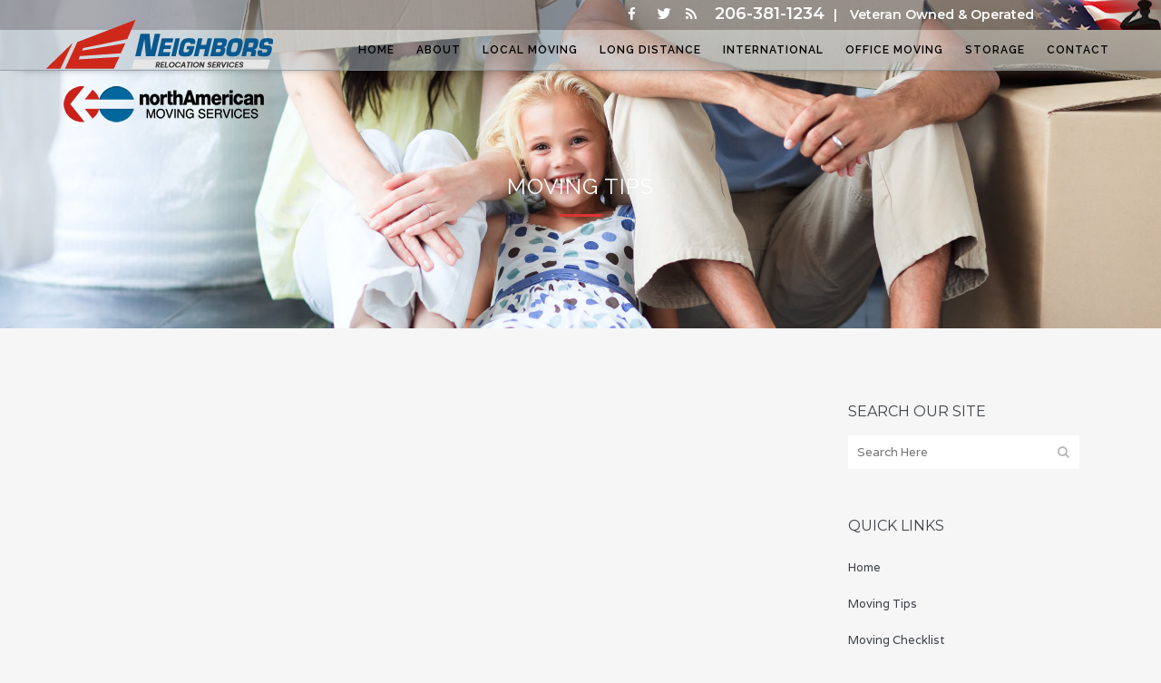

--- FILE ---
content_type: text/html; charset=UTF-8
request_url: https://neighborsmovingseattle.com/category/moving-tips
body_size: 15527
content:
<!DOCTYPE html>
<html lang="en-US" prefix="og: https://ogp.me/ns#">
<head>
	<meta charset="UTF-8" />
	
	<title>Moving Tips Archives | Neighbors Relocation Services</title>

	            <meta name="viewport" content="width=device-width,initial-scale=1,user-scalable=no">
        
	<link rel="profile" href="https://gmpg.org/xfn/11" />
	<link rel="pingback" href="https://neighborsmovingseattle.com/xmlrpc.php" />
	<link rel="shortcut icon" type="image/x-icon" href="https://neighborsmovingseattle.com/wp-content/uploads/2021/11/fav-neighbors-moving.png">
	<link rel="apple-touch-icon" href="https://neighborsmovingseattle.com/wp-content/uploads/2021/11/fav-neighbors-moving.png"/>
	<!--[if gte IE 9]>
	<style type="text/css">
		.gradient {
			filter: none;
		}
	</style>
	<![endif]-->

	<link rel='preload' href='https://neighborsmovingseattle.com/wp-content/uploads/2020/04/toys-for-tots-2019-a2.jpg' as='image'>
<link rel='preconnect' href='https://mind-flayer.podium.com' crossorigin>
<link rel='preconnect' href='https://f.vimeocdn.com' crossorigin>
<link rel='preconnect' href='https://connect.podium.com' crossorigin>
<link rel='preconnect' href='https://f.vimeocdn.com/p/4.19.2/css/player.css' crossorigin>
<link rel='preconnect' href='https://f.vimeocdn.com/p/4.19.2/js/player.module.js' crossorigin>
<link rel='preconnect' href='https://connect.podium.com/widget.js' crossorigin>
<link rel='dns-prefetch' href='//connect.podium.com'>
<link rel='dns-prefetch' href='//mind-flayer.podium.com'>
<link rel='dns-prefetch' href='//f.vimeocdn.com'>

<!-- Search Engine Optimization by Rank Math PRO - https://rankmath.com/ -->
<meta name="robots" content="index, follow, max-snippet:-1, max-video-preview:-1, max-image-preview:large"/>
<link rel="canonical" href="https://neighborsmovingseattle.com/category/moving-tips" />
<link rel="next" href="https://neighborsmovingseattle.com/category/moving-tips/page/2" />
<meta property="og:locale" content="en_US" />
<meta property="og:type" content="article" />
<meta property="og:title" content="Moving Tips Archives | Neighbors Relocation Services" />
<meta property="og:url" content="https://neighborsmovingseattle.com/category/moving-tips" />
<meta property="og:site_name" content="Neighbors Moving Seattle" />
<meta name="twitter:card" content="summary_large_image" />
<meta name="twitter:title" content="Moving Tips Archives | Neighbors Relocation Services" />
<meta name="twitter:label1" content="Posts" />
<meta name="twitter:data1" content="98" />
<script type="application/ld+json" class="rank-math-schema-pro">{"@context":"https://schema.org","@graph":[{"@type":"Corporation","@id":"https://neighborsmovingseattle.com/#organization","name":"Neighbors Moving","url":"https://neighborsmovingseattle.com","logo":{"@type":"ImageObject","@id":"https://neighborsmovingseattle.com/#logo","url":"https://neighborsmovingseattle.com/wp-content/uploads/2015/10/logo-neighbors-relocation.png","contentUrl":"https://neighborsmovingseattle.com/wp-content/uploads/2015/10/logo-neighbors-relocation.png","caption":"Neighbors Moving Seattle","inLanguage":"en-US","width":"279","height":"118"}},{"@type":"WebSite","@id":"https://neighborsmovingseattle.com/#website","url":"https://neighborsmovingseattle.com","name":"Neighbors Moving Seattle","alternateName":"Neighbors Relocation Services","publisher":{"@id":"https://neighborsmovingseattle.com/#organization"},"inLanguage":"en-US"},{"@type":"CollectionPage","@id":"https://neighborsmovingseattle.com/category/moving-tips#webpage","url":"https://neighborsmovingseattle.com/category/moving-tips","name":"Moving Tips Archives | Neighbors Relocation Services","isPartOf":{"@id":"https://neighborsmovingseattle.com/#website"},"inLanguage":"en-US"}]}</script>
<!-- /Rank Math WordPress SEO plugin -->

<link href='https://fonts.gstatic.com' crossorigin rel='preconnect' />
<link rel="alternate" type="application/rss+xml" title="Neighbors Relocation Services &raquo; Feed" href="https://neighborsmovingseattle.com/feed" />
<link rel="alternate" type="application/rss+xml" title="Neighbors Relocation Services &raquo; Comments Feed" href="https://neighborsmovingseattle.com/comments/feed" />
<link rel="alternate" type="application/rss+xml" title="Neighbors Relocation Services &raquo; Moving Tips Category Feed" href="https://neighborsmovingseattle.com/category/moving-tips/feed" />
<link rel='stylesheet' id='contact-form-7-css' href='https://neighborsmovingseattle.com/wp-content/plugins/contact-form-7/includes/css/styles.css?ver=5.7.6' type='text/css' media='all' />
<link rel='stylesheet' id='resume-style-css' href='https://neighborsmovingseattle.com/wp-content/plugins/tr-resume-submissions-job-postings/css/resume-styles.css?ver=1.46' type='text/css' media='all' />
<link rel='stylesheet' id='qode-font-awesome-css' href='https://neighborsmovingseattle.com/wp-content/themes/bridge_neighbors/css/font-awesome/css/font-awesome.min.css?ver=6.1.3' type='text/css' media='all' />
<link rel='stylesheet' id='stylesheet-css' href='https://neighborsmovingseattle.com/wp-content/themes/bridge_neighbors/css/stylesheet.min.css?ver=6.1.3' type='text/css' media='all' />
<link rel='stylesheet' id='mac_stylesheet-css' href='https://neighborsmovingseattle.com/wp-content/themes/bridge_neighbors/css/mac_stylesheet.css?ver=6.1.3' type='text/css' media='all' />
<link rel='stylesheet' id='webkit-css' href='https://neighborsmovingseattle.com/wp-content/themes/bridge_neighbors/css/webkit_stylesheet.css?ver=6.1.3' type='text/css' media='all' />
<link rel='stylesheet' id='style_dynamic-css' href='https://neighborsmovingseattle.com/wp-content/themes/bridge_neighbors/css/style_dynamic.css?ver=1731000061' type='text/css' media='all' />
<link rel='stylesheet' id='responsive-css' href='https://neighborsmovingseattle.com/wp-content/themes/bridge_neighbors/css/responsive.min.css?ver=6.1.3' type='text/css' media='all' />
<link rel='stylesheet' id='style_dynamic_responsive-css' href='https://neighborsmovingseattle.com/wp-content/themes/bridge_neighbors/css/style_dynamic_responsive.css?ver=1731000061' type='text/css' media='all' />
<link rel='stylesheet' id='js_composer_front-css' href='https://neighborsmovingseattle.com/wp-content/plugins/js_composer/assets/css/js_composer.min.css?ver=6.4.1' type='text/css' media='all' />
<link rel='stylesheet' id='custom_css-css' href='https://neighborsmovingseattle.com/wp-content/themes/bridge_neighbors/css/custom_css.css?ver=1731000061' type='text/css' media='all' />
<link rel='stylesheet' id='dtpicker-css' href='https://neighborsmovingseattle.com/wp-content/plugins/date-time-picker-field/assets/js/vendor/datetimepicker/jquery.datetimepicker.min.css?ver=6.1.3' type='text/css' media='all' />
<link rel='stylesheet' id='bsf-Defaults-css' href='https://neighborsmovingseattle.com/wp-content/uploads/smile_fonts/Defaults/Defaults.css?ver=6.1.3' type='text/css' media='all' />
<script type='text/javascript' src='https://neighborsmovingseattle.com/wp-includes/js/jquery/jquery.min.js?ver=3.6.1' id='jquery-core-js'></script>
<script type='text/javascript' src='https://neighborsmovingseattle.com/wp-includes/js/jquery/jquery-migrate.min.js?ver=3.3.2' id='jquery-migrate-js'></script>
<script type='text/javascript' src='https://neighborsmovingseattle.com/wp-content/plugins/tr-resume-submissions-job-postings/includes/jQuery/jquery.multi-file.min.js?ver=6.1.3' id='jqueryMultiFile-js'></script>
<link rel="https://api.w.org/" href="https://neighborsmovingseattle.com/wp-json/" /><link rel="alternate" type="application/json" href="https://neighborsmovingseattle.com/wp-json/wp/v2/categories/62" /><link rel="EditURI" type="application/rsd+xml" title="RSD" href="https://neighborsmovingseattle.com/xmlrpc.php?rsd" />
<script async src="https://www.googletagmanager.com/gtag/js?id=AW-1061169789"></script>
<script>
  window.dataLayer = window.dataLayer || [];
  function gtag(){dataLayer.push(arguments);}
  gtag('js', new Date());

  gtag('config', 'AW-1061169789');
</script>
<script>
  gtag('event', 'conversion', {'send_to': 'AW-1061169789/r8N0CPTkjqMYEP3UgPoD'});
</script>
<script>(function(w,d,t,r,u){var f,n,i;w[u]=w[u]||[],f=function(){var o={ti:"151003380", enableAutoSpaTracking: true};o.q=w[u],w[u]=new UET(o),w[u].push("pageLoad")},n=d.createElement(t),n.src=r,n.async=1,n.onload=n.onreadystatechange=function(){var s=this.readyState;s&&s!=="loaded"&&s!=="complete"||(f(),n.onload=n.onreadystatechange=null)},i=d.getElementsByTagName(t)[0],i.parentNode.insertBefore(n,i)})(window,document,"script","//bat.bing.com/bat.js","uetq");</script>

<!-- Facebook Pixel Code -->
<script>
!function(f,b,e,v,n,t,s)
{if(f.fbq)return;n=f.fbq=function(){n.callMethod?n.callMethod.apply(n,arguments):n.queue.push(arguments)};
if(!f._fbq)f._fbq=n;n.push=n;n.loaded=!0;n.version='2.0';
n.queue=[];t=b.createElement(e);t.async=!0;
t.src=v;s=b.getElementsByTagName(e)[0];
s.parentNode.insertBefore(t,s)}(window,document,'script','https://connect.facebook.net/en_US/fbevents.js');
fbq('init', '629208962139001');
fbq('track', 'PageView');
</script>
<noscript><img height="1" width="1" style="display:none" src="https://www.facebook.com/tr?id=629208962139001&ev=PageView&noscript=1"/></noscript>
<meta name="generator" content="Powered by WPBakery Page Builder - drag and drop page builder for WordPress."/>
		<style type="text/css" id="wp-custom-css">
			header .q_logo img.sticky{
	width:208px !important;
	height:40px !important;
}
div.wpcf7-response-output{
	color:#333;
}
body .qode_slider_preloader{
	background:transparent;
}
.vc_custom_1586914463980{
	min-height:106px;
}
.testimonials .slides li.testimonial_content:first-child{
	opacity:1
}
.page-id-20069 .ci_moving_form .fbutton{
	font-size:28px;
	line-height:44px;
	height:44px;
}
.box-info .text{
	line-height:16px;
}

.page-id-20189 .q_slider .ci_moving_form .moving_form{
	top:180px;
}
.page-id-20189 .carousel.full_screen, 
.page-id-20189 .carousel-inner>.item{
	min-height:700px;
}
.q_slider .ci_moving_form .moving_form, .subtitle .ci_moving_form .moving_form{
	width:340px;
}
.box-info2{
	margin-top:10px;
}
.box-info2{
	display:block;
	text-align:center;
	padding:10px;
	line-height:18px;
	box-sizing:border-box;
}
.box-info2 .titles{
	display:block;
	font-size:14px;
	padding-bottom:7px;
}
.box-info2 .text{
	display:block;
	font-size:13px;
	line-height:15px
}

.box-info2 .mobile{
	display:none;
	text-align:center;
}
.box-info2.ci_box_1{
	background:#e84200;
	color:#fff;
}
.box-info2.ci_box_1:hover{
	background:#ff4c04;
}
.box-info2.ci_box_2{
	background:#ffca19;
	color:#000;
}

.box-info2.ci_box_2:hover{
	background:#ffde05;
}
@media(max-width:1300px)
{
	.q_slider .ci_moving_form .moving_form, .subtitle .ci_moving_form .moving_form{
		top:150px;
	}
	.ci_moving_form .form_inner{
		padding-top:10px;
		padding-bottom:10px;
	}
	.box-info, .box-info2{
		padding-top:5px;
		padding-bottom:5px;
	}
}
@media(max-width:660px)
{
	.q_slider .ci_moving_form .moving_form, .subtitle .ci_moving_form .moving_form{
		margin-left:-170px;
	}
}
@media(max-width:480px)
{
	body.top0 .full_width img{
		display:none;
	}
	.moving_form .box-info{
		display:none;
	}
	a.button.onlymobile{
		display:inline-block;
	}
	.page-id-20189 .carousel.full_screen, 
	.page-id-20189 .carousel-inner>.item{
		min-height:300px;
	}
	.page-id-20189 .q_slider .ci_moving_form .moving_form{
		top:40px;
	}
	.box-info2{
		width:50%;
		margin:0;
		float:left;
		padding:0;
		line-height:35px;
	}
	.box-info2 .titles, .box-info2 .text{
		display:none;
	}
	.box-info2 .mobile{
		display:block;
		line-height:20px;
		padding-top:8px;
		padding-bottom:8px;
	}
	.box-info2.ci_box_2{
		float:right;
		width:48%;
	}
}		</style>
		<noscript><style> .wpb_animate_when_almost_visible { opacity: 1; }</style></noscript>	
	<script type="text/javascript">
	/ <![CDATA[ /
	var google_conversion_id = 1061169789;
	var google_custom_params = window.google_tag_params;
	var google_remarketing_only = true;
	/ ]]> /
	</script>
	<script type="text/javascript" src="//www.googleadservices.com/pagead/conversion.js">
	</script>
	<noscript>
	<div style="display:inline;">
	<img height="1" width="1" style="border-style:none;" alt="" src="//googleads.g.doubleclick.net/pagead/viewthroughconversion/1061169789/?guid=ON&amp;script=0"/>
	</div>
	</noscript>

</head>

<body class="archive category category-moving-tips category-62 top0  qode-theme-ver-6.6 wpb-js-composer js-comp-ver-6.4.1 vc_responsive notie">

<div class="wrapper">
	<div class="wrapper_inner">
		<!-- Google Analytics start -->
						<script>
					var _gaq = _gaq || [];
					_gaq.push(['_setAccount', '343585889']);
					_gaq.push(['_trackPageview']);

					(function() {
						var ga = document.createElement('script'); ga.type = 'text/javascript'; ga.async = true;
						ga.src = ('https:' == document.location.protocol ? 'https://ssl' : 'http://www') + '.google-analytics.com/ga.js';
						var s = document.getElementsByTagName('script')[0]; s.parentNode.insertBefore(ga, s);
					})();
				</script>
					<!-- Google Analytics end -->

				
					<header class=" has_top scroll_top light stick scrolled_not_transparent with_border with_hover_bg_color page_header">
				<div class="header_inner clearfix">

										<div class="header_top_bottom_holder">
													<div class="header_top clearfix" style='background-color:rgba(53, 52, 59, 0.4);' >
																																							<div class="right noleft">
												<div class="inner">
													<div class="header-widget widget_text header-right-widget">			<div class="textwidget"><span class='q_social_icon_holder normal_social' ><a href='https://www.facebook.com/Neighbors.Relocation.Services.Seattle' target='_blank' rel="noopener"><i class='fa fa-facebook fa-lg simple_social' style='font-size: 15px;'></i></a></span>

<span class='q_social_icon_holder normal_social' ><a href='https://twitter.com/SeattleMover' target='_blank' rel="noopener"><i class='fa fa-twitter fa-lg simple_social' style='font-size: 17px;'></i></a></span>

<span class='q_social_icon_holder normal_social' ><a href='https://neighborsmovingseattle.com/category/moving-tips' target='_self' rel="noopener"><i class='fa fa-rss fa-lg simple_social' style='font-size: 15px;'></i></a></span>
</div>
		</div><div class="header-widget widget_text header-right-widget">			<div class="textwidget"><span class="phone">206-381-1234</span>
</div>
		</div><div class="header-widget widget_text header-right-widget">			<div class="textwidget"><div class="bg_topbar"><span> | </span>Veteran Owned & Operated</div></div>
		</div>												</div>
											</div>
																											</div>
												<div class="header_bottom clearfix" style=' background-color:rgba(158, 170, 178, 0.4);' >
																									<div class="header_inner_left">
																															<div class="mobile_menu_button"><span><i class="fa fa-bars"></i></span></div>
																				<div class="logo_wrapper">
																						<div class="q_logo">
												<a href="https://neighborsmovingseattle.com/">
													<img class="normal" src="https://neighborsmovingseattle.com/wp-content/uploads/2021/11/NRS-NA-logo-web.png" alt="Logo"/>
													<img class="light" src="https://neighborsmovingseattle.com/wp-content/uploads/2021/11/NRS-NA-logo-web.png" alt="Logo"/>
													<img class="dark" src="https://neighborsmovingseattle.com/wp-content/uploads/2021/11/NRS-NA-logo-web.png" alt="Logo"/>
													<img class="sticky" src="https://neighborsmovingseattle.com/wp-content/uploads/2021/11/n-sm-logo.png" alt="Logo"/>
													<img class="mobile" src="https://neighborsmovingseattle.com/wp-content/uploads/2021/11/NRS-NA-logo-web.png" alt="Logo"/>
																									</a>
											</div>
																					</div>
																													</div>
																																																	<div class="header_inner_right">
												<div class="side_menu_button_wrapper right">
																																							<div class="side_menu_button">
																																																							</div>
												</div>
											</div>
																				<nav class="main_menu drop_down right">
											<ul id="menu-fullscreen-menu" class=""><li id="nav-menu-item-16251" class="menu-item menu-item-type-post_type menu-item-object-page menu-item-home  narrow"><a href="https://neighborsmovingseattle.com/" class=""><i class="menu_icon fa blank"></i><span>Home</span><span class="plus"></span></a></li>
<li id="nav-menu-item-15822" class="menu-item menu-item-type-post_type menu-item-object-page menu-item-has-children  has_sub wide right_position"><a href="https://neighborsmovingseattle.com/seattle-moving-company" class=""><i class="menu_icon fa blank"></i><span>About</span><span class="plus"></span></a>
<div class="second"><div class="inner"><ul>
	<li id="nav-menu-item-15882" class="menu-item menu-item-type-post_type menu-item-object-page "><a href="https://neighborsmovingseattle.com/contact" class=""><i class="menu_icon fa blank"></i><span>Contact Us</span><span class="plus"></span></a></li>
	<li id="nav-menu-item-15823" class="menu-item menu-item-type-post_type menu-item-object-page "><a href="https://neighborsmovingseattle.com/careers" class=""><i class="menu_icon fa blank"></i><span>Careers</span><span class="plus"></span></a></li>
	<li id="nav-menu-item-15934" class="menu-item menu-item-type-post_type menu-item-object-page "><a href="https://neighborsmovingseattle.com/testimonials" class=""><i class="menu_icon fa blank"></i><span>Reviews</span><span class="plus"></span></a></li>
	<li id="nav-menu-item-15825" class="menu-item menu-item-type-post_type menu-item-object-page "><a href="https://neighborsmovingseattle.com/seattle-moving-company" class=""><i class="menu_icon fa blank"></i><span>About Us</span><span class="plus"></span></a></li>
</ul></div></div>
</li>
<li id="nav-menu-item-15528" class="menu-item menu-item-type-post_type menu-item-object-page current-menu-ancestor current-menu-parent current_page_parent current_page_ancestor menu-item-has-children active has_sub wide right_position"><a href="https://neighborsmovingseattle.com/movers-seattle" class=" current "><i class="menu_icon fa blank"></i><span>Local Moving</span><span class="plus"></span></a>
<div class="second"><div class="inner"><ul>
	<li id="nav-menu-item-16638" class="menu-item menu-item-type-post_type menu-item-object-page "><a href="https://neighborsmovingseattle.com/professional-packing" class=""><i class="menu_icon fa blank"></i><span>Packing &#038; Supplies</span><span class="plus"></span></a></li>
	<li id="nav-menu-item-16637" class="menu-item menu-item-type-post_type menu-item-object-page "><a href="https://neighborsmovingseattle.com/moving-checklist" class=""><i class="menu_icon fa blank"></i><span>Moving Checklist</span><span class="plus"></span></a></li>
	<li id="nav-menu-item-16639" class="menu-item menu-item-type-taxonomy menu-item-object-category current-menu-item "><a href="https://neighborsmovingseattle.com/category/moving-tips" class=""><i class="menu_icon fa blank"></i><span>Moving Tips</span><span class="plus"></span></a></li>
	<li id="nav-menu-item-16636" class="menu-item menu-item-type-post_type menu-item-object-page "><a href="https://neighborsmovingseattle.com/local-moving" class=""><i class="menu_icon fa blank"></i><span>Local Moving</span><span class="plus"></span></a></li>
</ul></div></div>
</li>
<li id="nav-menu-item-15527" class="menu-item menu-item-type-post_type menu-item-object-page menu-item-has-children  has_sub wide right_position"><a href="https://neighborsmovingseattle.com/interstate-moving" class=""><i class="menu_icon fa blank"></i><span>Long Distance</span><span class="plus"></span></a>
<div class="second"><div class="inner"><ul>
	<li id="nav-menu-item-15525" class="menu-item menu-item-type-post_type menu-item-object-page "><a href="https://neighborsmovingseattle.com/corporate-relocation" class=""><i class="menu_icon fa blank"></i><span>Corporate</span><span class="plus"></span></a></li>
	<li id="nav-menu-item-15814" class="menu-item menu-item-type-post_type menu-item-object-page "><a href="https://neighborsmovingseattle.com/interstate-moving" class=""><i class="menu_icon fa blank"></i><span>Interstate</span><span class="plus"></span></a></li>
</ul></div></div>
</li>
<li id="nav-menu-item-15526" class="menu-item menu-item-type-post_type menu-item-object-page  narrow"><a href="https://neighborsmovingseattle.com/international-moving" class=""><i class="menu_icon fa blank"></i><span>International</span><span class="plus"></span></a></li>
<li id="nav-menu-item-15877" class="menu-item menu-item-type-post_type menu-item-object-page  narrow"><a href="https://neighborsmovingseattle.com/office-moving" class=""><i class="menu_icon fa blank"></i><span>Office Moving</span><span class="plus"></span></a></li>
<li id="nav-menu-item-15524" class="menu-item menu-item-type-post_type menu-item-object-page  narrow"><a href="https://neighborsmovingseattle.com/storage-seattle" class=""><i class="menu_icon fa blank"></i><span>Storage</span><span class="plus"></span></a></li>
<li id="nav-menu-item-15880" class="menu-item menu-item-type-post_type menu-item-object-page menu-item-has-children  has_sub wide left_position"><a href="https://neighborsmovingseattle.com/customer-service" class=""><i class="menu_icon fa blank"></i><span>Contact</span><span class="plus"></span></a>
<div class="second"><div class="inner"><ul>
	<li id="nav-menu-item-16536" class="menu-item menu-item-type-post_type menu-item-object-page "><a href="https://neighborsmovingseattle.com/contact" class=""><i class="menu_icon fa blank"></i><span>Contact Us</span><span class="plus"></span></a></li>
	<li id="nav-menu-item-16537" class="menu-item menu-item-type-post_type menu-item-object-page "><a href="https://neighborsmovingseattle.com/customer-service" class=""><i class="menu_icon fa blank"></i><span>Customer Service</span><span class="plus"></span></a></li>
	<li id="nav-menu-item-20346" class="menu-item menu-item-type-post_type menu-item-object-page "><a href="https://neighborsmovingseattle.com/real-estate-partners" class=""><i class="menu_icon fa blank"></i><span>Real Estate Partners</span><span class="plus"></span></a></li>
</ul></div></div>
</li>
</ul>										</nav>
																																							<nav class="mobile_menu">
											<ul id="menu-fullscreen-menu-1" class=""><li id="mobile-menu-item-16251" class="menu-item menu-item-type-post_type menu-item-object-page menu-item-home "><a href="https://neighborsmovingseattle.com/" class=""><span>Home</span></a><span class="mobile_arrow"><i class="fa fa-angle-right"></i><i class="fa fa-angle-down"></i></span></li>
<li id="mobile-menu-item-15822" class="menu-item menu-item-type-post_type menu-item-object-page menu-item-has-children  has_sub"><a href="https://neighborsmovingseattle.com/seattle-moving-company" class=""><span>About</span></a><span class="mobile_arrow"><i class="fa fa-angle-right"></i><i class="fa fa-angle-down"></i></span>
<ul class="sub_menu">
	<li id="mobile-menu-item-15882" class="menu-item menu-item-type-post_type menu-item-object-page "><a href="https://neighborsmovingseattle.com/contact" class=""><span>Contact Us</span></a><span class="mobile_arrow"><i class="fa fa-angle-right"></i><i class="fa fa-angle-down"></i></span></li>
	<li id="mobile-menu-item-15823" class="menu-item menu-item-type-post_type menu-item-object-page "><a href="https://neighborsmovingseattle.com/careers" class=""><span>Careers</span></a><span class="mobile_arrow"><i class="fa fa-angle-right"></i><i class="fa fa-angle-down"></i></span></li>
	<li id="mobile-menu-item-15934" class="menu-item menu-item-type-post_type menu-item-object-page "><a href="https://neighborsmovingseattle.com/testimonials" class=""><span>Reviews</span></a><span class="mobile_arrow"><i class="fa fa-angle-right"></i><i class="fa fa-angle-down"></i></span></li>
	<li id="mobile-menu-item-15825" class="menu-item menu-item-type-post_type menu-item-object-page "><a href="https://neighborsmovingseattle.com/seattle-moving-company" class=""><span>About Us</span></a><span class="mobile_arrow"><i class="fa fa-angle-right"></i><i class="fa fa-angle-down"></i></span></li>
</ul>
</li>
<li id="mobile-menu-item-15528" class="menu-item menu-item-type-post_type menu-item-object-page current-menu-ancestor current-menu-parent current_page_parent current_page_ancestor menu-item-has-children active has_sub"><a href="https://neighborsmovingseattle.com/movers-seattle" class=" current "><span>Local Moving</span></a><span class="mobile_arrow"><i class="fa fa-angle-right"></i><i class="fa fa-angle-down"></i></span>
<ul class="sub_menu">
	<li id="mobile-menu-item-16638" class="menu-item menu-item-type-post_type menu-item-object-page "><a href="https://neighborsmovingseattle.com/professional-packing" class=""><span>Packing &#038; Supplies</span></a><span class="mobile_arrow"><i class="fa fa-angle-right"></i><i class="fa fa-angle-down"></i></span></li>
	<li id="mobile-menu-item-16637" class="menu-item menu-item-type-post_type menu-item-object-page "><a href="https://neighborsmovingseattle.com/moving-checklist" class=""><span>Moving Checklist</span></a><span class="mobile_arrow"><i class="fa fa-angle-right"></i><i class="fa fa-angle-down"></i></span></li>
	<li id="mobile-menu-item-16639" class="menu-item menu-item-type-taxonomy menu-item-object-category current-menu-item "><a href="https://neighborsmovingseattle.com/category/moving-tips" class=""><span>Moving Tips</span></a><span class="mobile_arrow"><i class="fa fa-angle-right"></i><i class="fa fa-angle-down"></i></span></li>
	<li id="mobile-menu-item-16636" class="menu-item menu-item-type-post_type menu-item-object-page "><a href="https://neighborsmovingseattle.com/local-moving" class=""><span>Local Moving</span></a><span class="mobile_arrow"><i class="fa fa-angle-right"></i><i class="fa fa-angle-down"></i></span></li>
</ul>
</li>
<li id="mobile-menu-item-15527" class="menu-item menu-item-type-post_type menu-item-object-page menu-item-has-children  has_sub"><a href="https://neighborsmovingseattle.com/interstate-moving" class=""><span>Long Distance</span></a><span class="mobile_arrow"><i class="fa fa-angle-right"></i><i class="fa fa-angle-down"></i></span>
<ul class="sub_menu">
	<li id="mobile-menu-item-15525" class="menu-item menu-item-type-post_type menu-item-object-page "><a href="https://neighborsmovingseattle.com/corporate-relocation" class=""><span>Corporate</span></a><span class="mobile_arrow"><i class="fa fa-angle-right"></i><i class="fa fa-angle-down"></i></span></li>
	<li id="mobile-menu-item-15814" class="menu-item menu-item-type-post_type menu-item-object-page "><a href="https://neighborsmovingseattle.com/interstate-moving" class=""><span>Interstate</span></a><span class="mobile_arrow"><i class="fa fa-angle-right"></i><i class="fa fa-angle-down"></i></span></li>
</ul>
</li>
<li id="mobile-menu-item-15526" class="menu-item menu-item-type-post_type menu-item-object-page "><a href="https://neighborsmovingseattle.com/international-moving" class=""><span>International</span></a><span class="mobile_arrow"><i class="fa fa-angle-right"></i><i class="fa fa-angle-down"></i></span></li>
<li id="mobile-menu-item-15877" class="menu-item menu-item-type-post_type menu-item-object-page "><a href="https://neighborsmovingseattle.com/office-moving" class=""><span>Office Moving</span></a><span class="mobile_arrow"><i class="fa fa-angle-right"></i><i class="fa fa-angle-down"></i></span></li>
<li id="mobile-menu-item-15524" class="menu-item menu-item-type-post_type menu-item-object-page "><a href="https://neighborsmovingseattle.com/storage-seattle" class=""><span>Storage</span></a><span class="mobile_arrow"><i class="fa fa-angle-right"></i><i class="fa fa-angle-down"></i></span></li>
<li id="mobile-menu-item-15880" class="menu-item menu-item-type-post_type menu-item-object-page menu-item-has-children  has_sub"><a href="https://neighborsmovingseattle.com/customer-service" class=""><span>Contact</span></a><span class="mobile_arrow"><i class="fa fa-angle-right"></i><i class="fa fa-angle-down"></i></span>
<ul class="sub_menu">
	<li id="mobile-menu-item-16536" class="menu-item menu-item-type-post_type menu-item-object-page "><a href="https://neighborsmovingseattle.com/contact" class=""><span>Contact Us</span></a><span class="mobile_arrow"><i class="fa fa-angle-right"></i><i class="fa fa-angle-down"></i></span></li>
	<li id="mobile-menu-item-16537" class="menu-item menu-item-type-post_type menu-item-object-page "><a href="https://neighborsmovingseattle.com/customer-service" class=""><span>Customer Service</span></a><span class="mobile_arrow"><i class="fa fa-angle-right"></i><i class="fa fa-angle-down"></i></span></li>
	<li id="mobile-menu-item-20346" class="menu-item menu-item-type-post_type menu-item-object-page "><a href="https://neighborsmovingseattle.com/real-estate-partners" class=""><span>Real Estate Partners</span></a><span class="mobile_arrow"><i class="fa fa-angle-right"></i><i class="fa fa-angle-down"></i></span></li>
</ul>
</li>
</ul>										</nav>
																	</div>
						</div>
					</div>

			</header>
		
					<a id='back_to_top' href='#'>
			<span class="fa-stack">
				<i class="fa fa-arrow-up" style=""></i>
			</span>
			</a>
				
		
		
				<div class="content ">
															<div class="content_inner  ">
										<div class="title_outer title_without_animation with_image" data-height="320">
		<div class="title title_size_medium  position_center" style="height:320px;">
			<div class="image responsive"><img src="https://neighborsmovingseattle.com/wp-content/uploads/2015/04/fun-moving.jpg" alt="&nbsp;" /> </div>
										<div class="title_holder" >
					<div class="container">
						<div class="container_inner clearfix">
								<div class="title_subtitle_holder" style="padding-top:134px;">
																	<div class="title_subtitle_holder_inner">
																	<h1><span>Moving Tips</span></h1>
																			<span class="separator small center" ></span>
																	
																										</div>
																	</div>
														</div>
					</div>
				</div>
					</div>
	</div>
		<div class="container">
		<div class="container_inner default_template_holder clearfix">
							<div class="two_columns_75_25 background_color_sidebar grid2 clearfix">
					<div class="column1">
						<div class="column_inner">
							<div class="blog_holder masonry masonry_load_more">
					<article id="post-18300" class="post-18300 post type-post status-publish format-standard hentry category-uncategorized category-moving-tips">
						<div class="post_text">
				<div class="post_text_inner">
					<h5><a href="https://neighborsmovingseattle.com/things-to-pack-first-when-relocating" target="_self" title="Packing Tips During Relication &#8211; Using The KonMari Method">Packing Tips During Relication &#8211; Using The KonMari Method</a></h5>
					<p class="post_excerpt">An essential thing that has to be accomplished when relocating is packing your items. When you look at the mountain pile of things to pack, we know you may be ready to raise a white flag in surrender. Both packing and relocating require patience and...</p>					<div class="post_info">
						<span class="time">29 September, 2019</span>
											</div>
				</div>
			</div>
		</article>
		

					<article id="post-18298" class="post-18298 post type-post status-publish format-standard hentry category-moving-tips">
						<div class="post_text">
				<div class="post_text_inner">
					<h5><a href="https://neighborsmovingseattle.com/finding-a-licensed-real-estate-agent-in-seattle-wa" target="_self" title="Finding a Licensed Real estate Agent in Seattle, WA">Finding a Licensed Real estate Agent in Seattle, WA</a></h5>
					<p class="post_excerpt">It's no secret that buying or selling your home can be an absolute headache. Delving in to the housing market is a very daunting task, and can often feel like an upward climb that never ends. How can you be sure that you are getting...</p>					<div class="post_info">
						<span class="time">20 September, 2019</span>
											</div>
				</div>
			</div>
		</article>
		

					<article id="post-18221" class="post-18221 post type-post status-publish format-standard hentry category-moving-tips">
						<div class="post_text">
				<div class="post_text_inner">
					<h5><a href="https://neighborsmovingseattle.com/moving-some-creative-tips-to-save-on-the-costs" target="_self" title="Moving? Some Creative Tips to Save on the Costs">Moving? Some Creative Tips to Save on the Costs</a></h5>
					<p class="post_excerpt">Moving can be a trying time for many homeowners and renters. Packing all of your belongings, finding the right moving company, getting the kids ready for a new school, and all of the other worries on your mind, make you stress more than you'd like...</p>					<div class="post_info">
						<span class="time">30 July, 2019</span>
											</div>
				</div>
			</div>
		</article>
		

					<article id="post-18223" class="post-18223 post type-post status-publish format-standard hentry category-moving-tips">
						<div class="post_text">
				<div class="post_text_inner">
					<h5><a href="https://neighborsmovingseattle.com/how-to-pack-fragile-items-like-glassware-art-and-heirlooms" target="_self" title="How to Pack Fragile Items Like Glassware, Art and Heirlooms">How to Pack Fragile Items Like Glassware, Art and Heirlooms</a></h5>
					<p class="post_excerpt">Arriving at your new home and unpacking your belongings should be exciting, but finding that something broke along the way can quickly put a damper on that joy. No-one wants to find that their favorite champagne flute or special coffee mug didn't survive the journey!

The...</p>					<div class="post_info">
						<span class="time">28 July, 2019</span>
											</div>
				</div>
			</div>
		</article>
		

					<article id="post-18227" class="post-18227 post type-post status-publish format-standard hentry category-moving-tips">
						<div class="post_text">
				<div class="post_text_inner">
					<h5><a href="https://neighborsmovingseattle.com/when-and-how-to-schedule-a-home-moving-company" target="_self" title="When and How to Schedule a Home Moving Company">When and How to Schedule a Home Moving Company</a></h5>
					<p class="post_excerpt">To say, "Nobody likes moving," is an understatement, but it's also very true. Moving can be one of the most stressful and physically strenuous things a person does, and it can even take the joy out of something as exciting as buying your first home....</p>					<div class="post_info">
						<span class="time">25 July, 2019</span>
											</div>
				</div>
			</div>
		</article>
		

					<article id="post-18218" class="post-18218 post type-post status-publish format-standard hentry category-uncategorized category-moving-tips">
						<div class="post_text">
				<div class="post_text_inner">
					<h5><a href="https://neighborsmovingseattle.com/different-types-of-moving-boxes-expert-guide" target="_self" title="Different Types of Moving Boxes-Expert Guide">Different Types of Moving Boxes-Expert Guide</a></h5>
					<p class="post_excerpt">

Knowing how to pack your stuff in the right boxes could help in the long run and streamline the process of moving. When moving, there are a variety of moving boxes that could suit your items best. Below is a list of the options available.

The...</p>					<div class="post_info">
						<span class="time">18 July, 2019</span>
											</div>
				</div>
			</div>
		</article>
		

					<article id="post-18222" class="post-18222 post type-post status-publish format-standard hentry category-moving-tips">
						<div class="post_text">
				<div class="post_text_inner">
					<h5><a href="https://neighborsmovingseattle.com/jewelry-packing-tips-for-a-stress-free-move" target="_self" title="Jewelry Packing Tips For a Stress-free Move">Jewelry Packing Tips For a Stress-free Move</a></h5>
					<p class="post_excerpt">Packing jewelry when moving is never easy. Necklaces are especially notorious for getting tangled or even breaking if packed wrongly. Earrings, on the other hand, tend to get lost due to their minute size. It’s so annoying when you end up with one earring and...</p>					<div class="post_info">
						<span class="time">14 July, 2019</span>
											</div>
				</div>
			</div>
		</article>
		

					<article id="post-18220" class="post-18220 post type-post status-publish format-standard hentry category-moving-tips">
						<div class="post_text">
				<div class="post_text_inner">
					<h5><a href="https://neighborsmovingseattle.com/how-to-pack-up-the-bathroom-before-your-next-move" target="_self" title="How to Pack-Up the Bathroom Before Your Next Move">How to Pack-Up the Bathroom Before Your Next Move</a></h5>
					<p class="post_excerpt">Bathrooms are usually the smallest rooms in your home so you may think they would be easy and quick to prepare for moving. However, just throwing everything into boxes may speed things up but can end up making everything cluttered and confusing. You have to...</p>					<div class="post_info">
						<span class="time">10 July, 2019</span>
											</div>
				</div>
			</div>
		</article>
		

					<article id="post-18219" class="post-18219 post type-post status-publish format-standard hentry category-moving-tips">
						<div class="post_text">
				<div class="post_text_inner">
					<h5><a href="https://neighborsmovingseattle.com/the-best-ways-to-move-a-couch-by-yourself-without-breaking-your-back" target="_self" title="The Best Ways to Move a Couch By Yourself Without Breaking Your Back">The Best Ways to Move a Couch By Yourself Without Breaking Your Back</a></h5>
					<p class="post_excerpt">

If you've ever needed to get a couch moved from one place to another then you know how awkward they can be to shift. Couches are the perfect shape and size to cause as many difficulties as possible when lifting them and getting them through...</p>					<div class="post_info">
						<span class="time">03 July, 2019</span>
											</div>
				</div>
			</div>
		</article>
		

					<article id="post-18225" class="post-18225 post type-post status-publish format-standard hentry category-moving-tips">
						<div class="post_text">
				<div class="post_text_inner">
					<h5><a href="https://neighborsmovingseattle.com/5-superstitions-involved-with-moving-to-a-new-home" target="_self" title="5 Superstitions Involved With Moving to a New Home">5 Superstitions Involved With Moving to a New Home</a></h5>
					<p class="post_excerpt">Like many things in life moving to a new house has some superstitions attached to it. The act of moving to a new area signals a change in your life that comes with new opportunities and new problems, so it's hardly a surprise that some...</p>					<div class="post_info">
						<span class="time">01 July, 2019</span>
											</div>
				</div>
			</div>
		</article>
		

			</div>
			<div class="blog_load_more_button_holder">
				<div class="blog_load_more_button"><span rel="10"><a href="https://neighborsmovingseattle.com/category/moving-tips/page/2" >Show more</a></span></div>
				<div class="blog_load_more_button_loading"><a href="javascript: void(0)" class="qbutton">Loading...</a></div>
			</div>
			 						</div>
					</div>
					<div class="column2">
							<div class="column_inner">
		<aside class="sidebar">
							
			<div id="search-2" class="widget widget_search posts_holder"><h5>Search our Site</h5><form role="search" method="get" id="searchform" action="https://neighborsmovingseattle.com/">
    <div><label class="screen-reader-text" for="s">Search for:</label>
        <input type="text" value="" placeholder="Search Here" name="s" id="s" />
        <input type="submit" id="searchsubmit" value="&#xf002" />
    </div>
</form></div><div id="nav_menu-6" class="widget widget_nav_menu posts_holder"><h5>Quick Links</h5><div class="menu-sidebar-container"><ul id="menu-sidebar" class="menu"><li id="menu-item-16072" class="menu-item menu-item-type-post_type menu-item-object-page menu-item-home menu-item-16072"><a href="https://neighborsmovingseattle.com/">Home</a></li>
<li id="menu-item-16073" class="menu-item menu-item-type-taxonomy menu-item-object-category current-menu-item menu-item-16073"><a href="https://neighborsmovingseattle.com/category/moving-tips" aria-current="page">Moving Tips</a></li>
<li id="menu-item-16075" class="menu-item menu-item-type-post_type menu-item-object-page menu-item-16075"><a href="https://neighborsmovingseattle.com/moving-checklist">Moving Checklist</a></li>
<li id="menu-item-16074" class="menu-item menu-item-type-post_type menu-item-object-page menu-item-16074"><a href="https://neighborsmovingseattle.com/testimonials">Reviews</a></li>
</ul></div></div>
		<div id="recent-posts-13" class="widget widget_recent_entries posts_holder">
		<h5>Recent Posts</h5>
		<ul>
											<li>
					<a href="https://neighborsmovingseattle.com/things-to-pack-first-when-relocating">Packing Tips During Relication &#8211; Using The KonMari Method</a>
									</li>
											<li>
					<a href="https://neighborsmovingseattle.com/tips-to-sell-your-home">Selling Your Home In Nearby Seattle?</a>
									</li>
											<li>
					<a href="https://neighborsmovingseattle.com/finding-a-licensed-real-estate-agent-in-seattle-wa">Finding a Licensed Real estate Agent in Seattle, WA</a>
									</li>
											<li>
					<a href="https://neighborsmovingseattle.com/facts-about-moving-you-did-not-know">Facts about moving you did not know</a>
									</li>
											<li>
					<a href="https://neighborsmovingseattle.com/seattle-with-kids-top-6-attractions">Seattle with Kids &#8211; Top 6 Attractions</a>
									</li>
											<li>
					<a href="https://neighborsmovingseattle.com/explore-seattles-vibrant-rooftop-bar-scene">Explore Seattle&#8217;s Vibrant Rooftop Bar Scene</a>
									</li>
											<li>
					<a href="https://neighborsmovingseattle.com/day-trip-to-the-north-cascades">Day Trip to The North Cascades</a>
									</li>
											<li>
					<a href="https://neighborsmovingseattle.com/a-reason-to-celebrate-5-years-of-seattles-art-fair">A Reason to Celebrate &#8211; 5 Years of Seattle&#8217;s Art Fair</a>
									</li>
											<li>
					<a href="https://neighborsmovingseattle.com/everything-you-need-to-know-about-refract-festival">Everything You Need to Know About Refract Festival &#8211; Seattle 2019</a>
									</li>
											<li>
					<a href="https://neighborsmovingseattle.com/seattles-best-events-in-october-2019">Seattle&#8217;s Best Events in October, 2019</a>
									</li>
											<li>
					<a href="https://neighborsmovingseattle.com/4-seattle-food-tours-that-will-make-your-mouth-water">4 Seattle Food Tours That Will Make Your Mouth Water</a>
									</li>
											<li>
					<a href="https://neighborsmovingseattle.com/seattle-citypass-what-is-it-and-is-it-worth-it">Seattle CityPass &#8211; What is it and is it worth it?</a>
									</li>
											<li>
					<a href="https://neighborsmovingseattle.com/difference-between-co-op-and-condos">Difference Between Co-Op and Condos</a>
									</li>
											<li>
					<a href="https://neighborsmovingseattle.com/should-you-trust-an-inspection-report">Should you trust an inspection report?</a>
									</li>
											<li>
					<a href="https://neighborsmovingseattle.com/whats-it-like-living-on-mercer-island-washington">What&#8217;s it like living on Mercer Island, Washington?</a>
									</li>
											<li>
					<a href="https://neighborsmovingseattle.com/a-guide-for-upsizing-into-your-next-home">A Guide For Upsizing Into Your Next Home</a>
									</li>
											<li>
					<a href="https://neighborsmovingseattle.com/vinyl-or-laminate-differences-to-consider-before-installation">Vinyl or Laminate &#8211; Differences to Consider Before Installation</a>
									</li>
											<li>
					<a href="https://neighborsmovingseattle.com/seattle-lawn-care-expert-tips">Seattle Lawn Care &#8211; Expert Tips</a>
									</li>
											<li>
					<a href="https://neighborsmovingseattle.com/living-in-medina-washington-whats-it-really-like">Living in Medina Washington &#8211; What&#8217;s it Really Like?</a>
									</li>
											<li>
					<a href="https://neighborsmovingseattle.com/september-2019-guide-to-seattle-events">September 2019 Guide to Seattle Events</a>
									</li>
											<li>
					<a href="https://neighborsmovingseattle.com/moving-some-creative-tips-to-save-on-the-costs">Moving? Some Creative Tips to Save on the Costs</a>
									</li>
											<li>
					<a href="https://neighborsmovingseattle.com/how-to-pack-fragile-items-like-glassware-art-and-heirlooms">How to Pack Fragile Items Like Glassware, Art and Heirlooms</a>
									</li>
											<li>
					<a href="https://neighborsmovingseattle.com/when-and-how-to-schedule-a-home-moving-company">When and How to Schedule a Home Moving Company</a>
									</li>
											<li>
					<a href="https://neighborsmovingseattle.com/reasons-summer-is-the-best-season-to-move-to-seattle">Reasons Summer is the Best Season to Move to Seattle</a>
									</li>
											<li>
					<a href="https://neighborsmovingseattle.com/different-types-of-moving-boxes-expert-guide">Different Types of Moving Boxes-Expert Guide</a>
									</li>
											<li>
					<a href="https://neighborsmovingseattle.com/jewelry-packing-tips-for-a-stress-free-move">Jewelry Packing Tips For a Stress-free Move</a>
									</li>
											<li>
					<a href="https://neighborsmovingseattle.com/how-to-pack-up-the-bathroom-before-your-next-move">How to Pack-Up the Bathroom Before Your Next Move</a>
									</li>
											<li>
					<a href="https://neighborsmovingseattle.com/5-of-the-best-seattle-coffee-shops-that-are-not-starbucks">5 of the Best: Seattle Coffee Shops that are NOT Starbucks</a>
									</li>
											<li>
					<a href="https://neighborsmovingseattle.com/the-best-ways-to-move-a-couch-by-yourself-without-breaking-your-back">The Best Ways to Move a Couch By Yourself Without Breaking Your Back</a>
									</li>
											<li>
					<a href="https://neighborsmovingseattle.com/5-superstitions-involved-with-moving-to-a-new-home">5 Superstitions Involved With Moving to a New Home</a>
									</li>
											<li>
					<a href="https://neighborsmovingseattle.com/hiking-with-young-children-in-nearby-seattle-outdoor-recreational-area">Hiking With Young Children in Nearby Seattle Outdoor Recreational Area</a>
									</li>
											<li>
					<a href="https://neighborsmovingseattle.com/avoid-shady-and-unscrupulous-moving-companies">Avoid Shady And Unscrupulous Moving Companies</a>
									</li>
											<li>
					<a href="https://neighborsmovingseattle.com/ideas-on-how-to-pack-clothes-for-your-next-move">Ideas on How to Pack Clothes for your Next Move</a>
									</li>
											<li>
					<a href="https://neighborsmovingseattle.com/where-to-donate-your-unwanted-book-in-seattle">Where to Donate Your Unwanted Book in Seattle</a>
									</li>
											<li>
					<a href="https://neighborsmovingseattle.com/tips-for-decluttering-and-downsizing-on-furniture-for-your-next-move">Tips For Decluttering and Downsizing on Furniture for Your Next Move</a>
									</li>
											<li>
					<a href="https://neighborsmovingseattle.com/moving-an-aquarium-fish-tank-tips-preparation-for-your-next-move">Moving an Aquarium &amp; Fish Tank Tips Preparation for Your Next Move</a>
									</li>
											<li>
					<a href="https://neighborsmovingseattle.com/improve-space-efficiency-in-your-garage">Improve Space Efficiency in Your Garage</a>
									</li>
											<li>
					<a href="https://neighborsmovingseattle.com/hiring-an-interior-designer-what-to-look-for">Hiring an Interior Designer &#8211; What to Look For</a>
									</li>
											<li>
					<a href="https://neighborsmovingseattle.com/moving-with-cats-make-it-easy-for-them-on-your-next-relocation">Moving With Cats &#8211; Make it Easy for Them on Your Next Relocation</a>
									</li>
											<li>
					<a href="https://neighborsmovingseattle.com/2019-seattle-rent-laws-information-for-tenants">2019 Seattle Rent Laws &#8211; Information for Tenants</a>
									</li>
											<li>
					<a href="https://neighborsmovingseattle.com/stand-out-from-the-crowd-by-crafting-an-exceptional-tech-cv">Stand Out From the Crowd by Crafting an Exceptional Tech CV</a>
									</li>
											<li>
					<a href="https://neighborsmovingseattle.com/diy-housewarming-crafts-for-your-new-home">DIY Housewarming Crafts for Your New Home</a>
									</li>
											<li>
					<a href="https://neighborsmovingseattle.com/making-your-moving-experience-a-breeze-with-these-5-amazon-grabs">Making Your Moving Experience a Breeze With These 5 Amazon Grabs!</a>
									</li>
											<li>
					<a href="https://neighborsmovingseattle.com/5-must-dos-after-relocation-expert-tips">5 Must Do’s After Relocation &#8211; Expert Tips</a>
									</li>
											<li>
					<a href="https://neighborsmovingseattle.com/moving-to-seattle-whats-it-really-like">Moving to Seattle &#8211; What&#8217;s it Really Like?</a>
									</li>
											<li>
					<a href="https://neighborsmovingseattle.com/relocation-packages-in-the-tech-sector-key-insights">Relocation Packages in the Tech Sector: Key Insights</a>
									</li>
											<li>
					<a href="https://neighborsmovingseattle.com/seattle-outdoor-fun-for-the-family">Seattle: Outdoor Fun for the Family</a>
									</li>
											<li>
					<a href="https://neighborsmovingseattle.com/5-kitchen-gadgets-you-need-for-your-new-home">5 Kitchen Gadgets You Need For Your New Home</a>
									</li>
											<li>
					<a href="https://neighborsmovingseattle.com/new-to-seattle-online-and-offline-venues-to-meet-people">New to Seattle? Online AND Offline Venues to Meet People</a>
									</li>
											<li>
					<a href="https://neighborsmovingseattle.com/keep-your-belonging-dry-during-your-next-move">Keep Your Belonging Dry During Your Next Move</a>
									</li>
											<li>
					<a href="https://neighborsmovingseattle.com/expert-lifting-techniques-for-your-next-move">Expert Lifting Techniques for Your Next Move</a>
									</li>
											<li>
					<a href="https://neighborsmovingseattle.com/2019-seattle-international-beerfest-what-you-need-to-know">2019 Seattle International BeerFest &#8211; What You Need to Know</a>
									</li>
											<li>
					<a href="https://neighborsmovingseattle.com/packing-liquids-on-your-next-move">Packing Liquids on Your Next Move</a>
									</li>
											<li>
					<a href="https://neighborsmovingseattle.com/east-coast-to-west-coast-move-tips-on-making-the-move">East Coast to West Coast Move &#8211; Tips On Making The Move</a>
									</li>
											<li>
					<a href="https://neighborsmovingseattle.com/5-ways-to-make-your-home-environmentally-friendly-without-breaking-you">5 Ways To Make Your Home Environmentally Friendly Without Breaking You</a>
									</li>
											<li>
					<a href="https://neighborsmovingseattle.com/top-tips-for-moving-with-dogs">Top Tips for Moving With Dogs</a>
									</li>
											<li>
					<a href="https://neighborsmovingseattle.com/how-to-protect-your-walls-during-your-next-move">How to Protect Your Walls During Your Next Move</a>
									</li>
											<li>
					<a href="https://neighborsmovingseattle.com/how-professional-movers-can-help-you-during-your-relocation">How Professional Movers Can Help You During Your Relocation</a>
									</li>
											<li>
					<a href="https://neighborsmovingseattle.com/10-seattle-based-companies-ready-to-hire-you">10 Seattle-based Companies Ready to Hire You</a>
									</li>
											<li>
					<a href="https://neighborsmovingseattle.com/packing-advise-for-moving-wine-and-licor-bottles-in-your-car">Packing Advise for Moving Wine and Licor Bottles in Your Car</a>
									</li>
											<li>
					<a href="https://neighborsmovingseattle.com/how-to-pack-liquids-for-your-next-relocation-adventure">How to Pack Liquids For Your Next Relocation Adventure</a>
									</li>
											<li>
					<a href="https://neighborsmovingseattle.com/top-5-best-spots-in-seattle-that-you-cant-miss">Top 5 Best Spots in Seattle That You Can&#8217;t Miss</a>
									</li>
											<li>
					<a href="https://neighborsmovingseattle.com/what-is-it-like-living-in-everett-washington">What Is it Like Living in Everett Washington</a>
									</li>
											<li>
					<a href="https://neighborsmovingseattle.com/how-to-pack-glassware-crystal-fineries">How to Pack Glassware &amp; Crystal Fineries</a>
									</li>
											<li>
					<a href="https://neighborsmovingseattle.com/how-to-sell-donate-or-dispose-of-unwanted-furniture-in-bellevue">How To Sell, Donate Or Dispose Of Unwanted Furniture In Bellevue </a>
									</li>
											<li>
					<a href="https://neighborsmovingseattle.com/save-money-on-your-cross-country-move-expert-advice">Save Money On Your Cross Country Move &#8211; Expert Advice</a>
									</li>
											<li>
					<a href="https://neighborsmovingseattle.com/gentrification-in-portland-oregon">Gentrification in Portland Oregon</a>
									</li>
											<li>
					<a href="https://neighborsmovingseattle.com/up-and-coming-neighborhoods-in-seattle">Up and Coming Neighborhoods in Seattle</a>
									</li>
											<li>
					<a href="https://neighborsmovingseattle.com/relo-packages-in-high-tech-what-you-need-to-know">Relo Packages in High Tech &#8211; What You Need to Know</a>
									</li>
											<li>
					<a href="https://neighborsmovingseattle.com/top-3-reasons-why-millenials-are-always-on-the-move">Top 3 Reasons Why Millenials are Always on the Move</a>
									</li>
											<li>
					<a href="https://neighborsmovingseattle.com/the-pros-and-cons-of-downsizing-your-home">The Pros and Cons of Downsizing Your Home</a>
									</li>
											<li>
					<a href="https://neighborsmovingseattle.com/dont-let-stress-get-in-the-way-on-your-next-move">Don&#8217;t Let Stress Get In The Way On Your Next Move</a>
									</li>
											<li>
					<a href="https://neighborsmovingseattle.com/top-things-people-forget-to-do-on-there-next-move">Top Things People Forget to Do On There Next Move</a>
									</li>
											<li>
					<a href="https://neighborsmovingseattle.com/pack-gym-fitness-equipment-without-hurting-your-back">Pack Gym &amp; Fitness Equipment Without Hurting Your Back</a>
									</li>
											<li>
					<a href="https://neighborsmovingseattle.com/where-to-donate-your-old-tuff-in-seattle">Where To Donate Your Old Stuff In Seattle</a>
									</li>
											<li>
					<a href="https://neighborsmovingseattle.com/3-helpful-tips-on-staying-connected-with-loved-ones-from-far-away">3 Helpful Tips on Staying Connected with Loved Ones From Far Away</a>
									</li>
											<li>
					<a href="https://neighborsmovingseattle.com/2019-seattle-events-you-cannot-miss">2019 Seattle Events You Cannot Miss!</a>
									</li>
											<li>
					<a href="https://neighborsmovingseattle.com/avoid-problems-during-your-next-office-relocation-moving-tips">Avoid Problems during Your Next Office Relocation &#8211; Moving Tips</a>
									</li>
											<li>
					<a href="https://neighborsmovingseattle.com/5-amazing-facts-you-that-should-know-about-washington-state">5 Amazing Facts You That Should Know About Washington State</a>
									</li>
											<li>
					<a href="https://neighborsmovingseattle.com/5-quick-easy-healthy-snack-ideas-for-your-next-relocation">5 Quick &amp; Easy Healthy Snack Ideas For Your Next Relocation</a>
									</li>
											<li>
					<a href="https://neighborsmovingseattle.com/expe-gift-ideas-for-people-who-will-move-to-a-new-city">Expert Gift Ideas for People Who Will Move to a New City</a>
									</li>
											<li>
					<a href="https://neighborsmovingseattle.com/best-ways-to-protect-your-furniture-when-moving">Best Ways to Protect Your Furniture When Moving</a>
									</li>
											<li>
					<a href="https://neighborsmovingseattle.com/preventing-bed-damage-during-your-next-move">Preventing Bed Damage During Your Next Move</a>
									</li>
											<li>
					<a href="https://neighborsmovingseattle.com/how-to-keep-your-team-motivated-during-your-next-corporate-move">How to Keep Your Team Motivated During Your Next Corporate Move</a>
									</li>
											<li>
					<a href="https://neighborsmovingseattle.com/avoiding-seasonal-affective-disorder-sad-during-your-next-move">Avoiding Seasonal Affective Disorder (SAD) During Your Next Move</a>
									</li>
											<li>
					<a href="https://neighborsmovingseattle.com/best-way-to-transport-lcd-screens-and-electronics-on-your-next-move">Best Way to Transport LCD Screens and Electronics on Your Next Move</a>
									</li>
											<li>
					<a href="https://neighborsmovingseattle.com/moving-into-small-spaces-5-expert-tips-you-need-to-know">Moving Into Small Spaces -5 Expert Tips You Need To Know</a>
									</li>
											<li>
					<a href="https://neighborsmovingseattle.com/how-to-pack-your-electronics-for-your-next-move-to-avoid-damage">How to Pack your Electronics for Your Next Move to Avoid Damage</a>
									</li>
											<li>
					<a href="https://neighborsmovingseattle.com/ultimate-guide-for-annual-home-maintenance">Ultimate Guide for Annual Home Maintenance</a>
									</li>
											<li>
					<a href="https://neighborsmovingseattle.com/who-to-notify-when-you-change-your-address">Who to Notify When You Change Your Address</a>
									</li>
											<li>
					<a href="https://neighborsmovingseattle.com/top-5-ways-to-avoid-getting-hurt-while-moving">Top 5 Ways to Avoid Getting Hurt While Moving</a>
									</li>
											<li>
					<a href="https://neighborsmovingseattle.com/what-not-to-pack-when-moving-the-move-better-manual">What Not To Pack When Moving: The Move Better Manual</a>
									</li>
											<li>
					<a href="https://neighborsmovingseattle.com/4-things-we-all-forget-when-moving">4 Things We All Forget When Moving</a>
									</li>
											<li>
					<a href="https://neighborsmovingseattle.com/cleaning-old-germs-from-your-new-homes-tile-and-grout">Cleaning Old Germs From Your New Home&#8217;s Tile and Grout</a>
									</li>
											<li>
					<a href="https://neighborsmovingseattle.com/moving-during-the-school-year-practical-parenting-advice">Moving During the School Year &#8211; Practical Parenting Advice</a>
									</li>
											<li>
					<a href="https://neighborsmovingseattle.com/downsizing-tips-for-new-retirees">Downsizing Tips for New Retirees</a>
									</li>
											<li>
					<a href="https://neighborsmovingseattle.com/10-things-you-need-to-do-to-prepare-for-your-move">10 Things You Need to Do to Prepare for Your Move</a>
									</li>
											<li>
					<a href="https://neighborsmovingseattle.com/5-easy-meals-to-prepare-when-youre-moving">5 Easy Meals To Prepare When You&#8217;re Moving</a>
									</li>
											<li>
					<a href="https://neighborsmovingseattle.com/moving-last-minute-unexpected-moving-tips">Moving Last Minute – Unexpected Moving Tips</a>
									</li>
											<li>
					<a href="https://neighborsmovingseattle.com/the-top-3-ways-a-professional-mover-protects-your-items-in-a-move">The Top 3 Ways a Professional Mover Protects Your Items In A Move</a>
									</li>
					</ul>

		</div>		</aside>
	</div>
	
					</div>
				</div>
				</div>
	</div>
				<div class="content_bottom" >
					</div>
				
	</div>
</div>


	<footer class="uncover">
		<div class="footer_inner clearfix">
				<div class="footer_top_holder">
			<div class="footer_top">
								<div class="container">
					<div class="container_inner">
																	<div class="four_columns clearfix">
								<div class="column1">
									<div class="column_inner">
										<div id="text-4" class="widget widget_text"><h5>How to Contact</h5>			<div class="textwidget"><div itemscope itemtype="http://schema.org/LocalBusiness">
<div itemprop="image" itemscope itemtype="http://schema.org/Url" style="display:none">https://neighborsmovingseattle.com/wp-content/uploads/2015/10/logo-neighbors-relocation.png</div>
  <strong><span itemprop="name"> Neighbors Relocation Services </span></strong>
  <span itemprop="description"> Seattle Headquarters
</span>
  <div itemprop="address" itemscope itemtype="http://schema.org/PostalAddress">
    <span itemprop="streetAddress">18409 Cascade Avenue S.
</span>
    <span itemprop="addressLocality"> Tukwila</span>,
    <span itemprop="addressRegion"> WA </span>
  </div>
  Phone: <span itemprop="telephone"> (206) 381-1234 </span><br>
Fax: <span itemprop="faxNumber"> (425) 728-1100</span>
<span itemprop="email"> <a href="/cdn-cgi/l/email-protection" class="__cf_email__" data-cfemail="ff96919990bf919a9698979d908d8c9290899691988c9a9e8b8b939ad19c9092">[email&#160;protected]</a></span>
</div>
 
 
 </div>
		</div><div id="text-7" class="widget widget_text">			<div class="textwidget"><a href="http://www.northamerican.com/"><img class="alignnone size-full wp-image-16652" src="https://neighborsmovingseattle.com/wp-content/uploads/2015/10/na-logo2.png" alt="na-logo2" width="100" height="50" /></a><a href="http://www.promover.org/"><img class="alignnone size-full wp-image-16485" src="https://neighborsmovingseattle.com/wp-content/uploads/2015/10/promover-nm.png" alt="promover-nm" width="60" height="50" /></a>
<div class="vc_empty_space"   style="height: 6px"><span class="vc_empty_space_inner"></span></div>

</div>
		</div><div id="text-11" class="widget widget_text">			<div class="textwidget"><a target="_blank" title="Neighbors Relocation Services BBB Business Review" href="http://www.bbb.org/alaskaoregonwesternwashington/business-reviews/movers/neighbors-relocation-services-in-tukwila-wa-7054283/#bbbonlineclick" rel="noopener"><img alt="Neighbors Relocation Services BBB Business Review" style="border: 0;" src="//seal-alaskaoregonwesternwashington.bbb.org/seals/black-seal-200-42-whitetxt-neighbors-relocation-services-7054283.png" /></a>
</div>
		</div>									</div>
								</div>
								<div class="column2">
									<div class="column_inner">
										<div id="text-5" class="widget widget_text"><h5>How to Contact</h5>			<div class="textwidget"><div itemscope itemtype="http://schema.org/LocalBusiness">
<div itemprop="image" itemscope itemtype="http://schema.org/Url" style="display:none">https://neighborsmovingseattle.com/wp-content/uploads/2015/10/logo-neighbors-relocation.png</div>
  <strong><span itemprop="name"> Seattle Movers Marketing Offices</span></strong>
  <span itemprop="description"> By Appointment only
</span>
  <div itemprop="address" itemscope itemtype="http://schema.org/PostalAddress">
    <span itemprop="streetAddress">318 1st Ave S., Ste 310</span>
    <span itemprop="addressLocality">Seattle </span>,
    <span itemprop="addressRegion"> WA </span>
  </div>
  Phone: <span itemprop="telephone"> (206) 340-0200 </span><br>
Fax: <span itemprop="faxNumber"> (425) 728-1100</span>
<span itemprop="email"> <a href="/cdn-cgi/l/email-protection" class="__cf_email__" data-cfemail="dab3b4bcb59ab4bfb3bdb2b8b5a8a9b7b5acb3b4bda9bfbbaeaeb6bff4b9b5b7">[email&#160;protected]</a></span>
</div></div>
		</div><div id="text-6" class="widget widget_text">			<div class="textwidget"><p>WUTC#HG-61028; USDOT 70851; MC-15735</p>
</div>
		</div><div id="text-8" class="widget widget_text">			<div class="textwidget"><span class='q_social_icon_holder normal_social' ><a href='https://www.facebook.com/Neighbors.Relocation.Services.Seattle' target='_blank' rel="noopener"><i class='fa fa-facebook fa-lg simple_social' style='font-size: 17px;'></i></a></span>

<span class='q_social_icon_holder normal_social' ><a href='https://twitter.com/SeattleMover' target='_blank' rel="noopener"><i class='fa fa-twitter fa-lg simple_social' style='font-size: 17px;'></i></a></span>

<span class='q_social_icon_holder normal_social' ><a href='https://neighborsmovingseattle.com/category/moving-tips' target='_self' rel="noopener"><i class='fa fa-rss fa-lg simple_social' style='font-size: 15px;'></i></a></span>



</div>
		</div>									</div>
								</div>
								<div class="column3">
									<div class="column_inner">
										<div id="nav_menu-4" class="widget widget_nav_menu"><h5>Quick Links</h5><div class="menu-quick-links-container"><ul id="menu-quick-links" class="menu"><li id="menu-item-15661" class="menu-item menu-item-type-post_type menu-item-object-page menu-item-15661"><a href="https://neighborsmovingseattle.com/movers-seattle">Movers Seattle &#8211; Local Moving</a></li>
<li id="menu-item-15876" class="menu-item menu-item-type-post_type menu-item-object-page menu-item-15876"><a href="https://neighborsmovingseattle.com/office-moving">Office Moving Seattle</a></li>
<li id="menu-item-15660" class="menu-item menu-item-type-post_type menu-item-object-page menu-item-15660"><a href="https://neighborsmovingseattle.com/interstate-moving">Interstate Moving</a></li>
<li id="menu-item-15659" class="menu-item menu-item-type-post_type menu-item-object-page menu-item-15659"><a href="https://neighborsmovingseattle.com/international-moving">International Moving</a></li>
<li id="menu-item-15658" class="menu-item menu-item-type-post_type menu-item-object-page menu-item-15658"><a href="https://neighborsmovingseattle.com/corporate-relocation">Corporate Relocation</a></li>
<li id="menu-item-15851" class="menu-item menu-item-type-post_type menu-item-object-page menu-item-15851"><a href="https://neighborsmovingseattle.com/contact">Contact Us</a></li>
</ul></div></div>									</div>
								</div>
								<div class="column4">
									<div class="column_inner">
										<div id="latest_posts_menu-2" class="widget widget_latest_posts_menu"><h5>From Our Blog</h5>
		
					
			<div class="flexslider widget_flexslider">
				<ul class="slides">
            				<li>
					<a href="https://neighborsmovingseattle.com/things-to-pack-first-when-relocating"></a>
					<h3><a href="https://neighborsmovingseattle.com/things-to-pack-first-when-relocating" >Packing Tips During Relication &#8211; Using The KonMari Method </a></h3>
					<span class="menu_recent_post_text">
						Posted in <a href="https://neighborsmovingseattle.com/category/uncategorized" rel="category tag">Uncategorized</a>, <a href="https://neighborsmovingseattle.com/category/moving-tips" rel="category tag">Moving Tips</a>						 by <a class="post_author" href="https://neighborsmovingseattle.com/author/neighbors">Neighbors</a>
					</span>
				</li>
            				<li>
					<a href="https://neighborsmovingseattle.com/finding-a-licensed-real-estate-agent-in-seattle-wa"></a>
					<h3><a href="https://neighborsmovingseattle.com/finding-a-licensed-real-estate-agent-in-seattle-wa" >Finding a Licensed Real estate Agent in Seattle, WA </a></h3>
					<span class="menu_recent_post_text">
						Posted in <a href="https://neighborsmovingseattle.com/category/moving-tips" rel="category tag">Moving Tips</a>						 by <a class="post_author" href="https://neighborsmovingseattle.com/author/neighbors">Neighbors</a>
					</span>
				</li>
            				</ul>
			</div>
        
 
	</div>									</div>
								</div>
							</div>
															</div>
				</div>
							</div>
		</div>
						<div class="footer_bottom_holder">
			<div class="footer_bottom">
							<div class="textwidget">© 2021 - All rights reserved - Neighbors Relocation Services Seattle   |   <a href="https://neighborsmovingseattle.com/privacy-policy/">Privacy Policy</a>   |   <a href="https://neighborsmovingseattle.com/careers/">Careers</a>   |   <a href="http://ciwebstudio.com" target="_blank" rel="noopener">Web Development CI Web Design Inc.</a>

</div>
					</div>
		</div>
				</div>
	</footer>
</div>
</div>
<!-- Start: Podium Webchat Code -->
<script data-cfasync="false" src="/cdn-cgi/scripts/5c5dd728/cloudflare-static/email-decode.min.js"></script><script defer src="" id="podium-widget" data-api-token="" /></script>
<!-- End: Podium Webchat Code -->
<link href='//fonts.googleapis.com/css?family=Raleway:100,200,300,400,600,700,800,400italic|Varela:100,200,300,400,600,700,800,400italic|Raleway:100,200,300,400,600,700,800,400italic|Montserrat:100,200,300,400,600,700,800,400italic&subset=latin,latin-ext&display=swap' rel='stylesheet' type='text/css'>
    <a class="footer_fix_phone " href="tel:2063811234"><i class="fa fa-phone"></i>Call Now</a>
    <script type='text/javascript' src='https://neighborsmovingseattle.com/wp-content/plugins/contact-form-7/includes/swv/js/index.js?ver=5.7.6' id='swv-js'></script>
<script type='text/javascript' id='contact-form-7-js-extra'>
/* <![CDATA[ */
var wpcf7 = {"api":{"root":"https:\/\/neighborsmovingseattle.com\/wp-json\/","namespace":"contact-form-7\/v1"},"cached":"1"};
/* ]]> */
</script>
<script type='text/javascript' src='https://neighborsmovingseattle.com/wp-content/plugins/contact-form-7/includes/js/index.js?ver=5.7.6' id='contact-form-7-js'></script>
<script type='text/javascript' src='https://neighborsmovingseattle.com/wp-content/themes/bridge_neighbors/js/plugins.js?ver=6.1.3' id='plugins-js'></script>
<script type='text/javascript' src='https://neighborsmovingseattle.com/wp-content/themes/bridge_neighbors/js/jquery.carouFredSel-6.2.1.min.js?ver=6.1.3' id='carouFredSel-js'></script>
<script type='text/javascript' src='https://neighborsmovingseattle.com/wp-content/themes/bridge_neighbors/js/lemmon-slider.min.js?ver=6.1.3' id='lemmonSlider-js'></script>
<script type='text/javascript' src='https://neighborsmovingseattle.com/wp-content/themes/bridge_neighbors/js/jquery.touchSwipe.min.js?ver=6.1.3' id='touchSwipe-js'></script>
<script type='text/javascript' src='https://neighborsmovingseattle.com/wp-content/plugins/js_composer/assets/lib/bower/isotope/dist/isotope.pkgd.min.js?ver=6.4.1' id='isotope-js'></script>
<script type='text/javascript' src='https://neighborsmovingseattle.com/wp-content/themes/bridge_neighbors/js/default_dynamic.js?ver=1731000061' id='default_dynamic-js'></script>
<script type='text/javascript' src='https://neighborsmovingseattle.com/wp-content/themes/bridge_neighbors/js/default.min.js?ver=6.1.3' id='default-js'></script>
<script type='text/javascript' src='https://neighborsmovingseattle.com/wp-content/plugins/js_composer/assets/js/dist/js_composer_front.min.js?ver=6.4.1' id='wpb_composer_front_js-js'></script>
<script type='text/javascript' src='https://neighborsmovingseattle.com/wp-content/plugins/date-time-picker-field/assets/js/vendor/moment/moment.js?ver=6.1.3' id='dtp-moment-js'></script>
<script type='text/javascript' src='https://neighborsmovingseattle.com/wp-content/plugins/date-time-picker-field/assets/js/vendor/datetimepicker/jquery.datetimepicker.full.min.js?ver=6.1.3' id='dtpicker-js'></script>
<script type='text/javascript' id='dtpicker-build-js-extra'>
/* <![CDATA[ */
var datepickeropts = {"selector":".datepicker","locale":"en","theme":"dark","datepicker":"on","timepicker":"off","inline":"off","placeholder":"on","preventkeyboard":"off","minDate":"off","step":"60","minTime":"00:00","maxTime":"23:59","offset":"0","min_date":"2026-01-16","max_date":"","dateformat":"YYYY-MM-DD","hourformat":"hh:mm A","load":"full","dayOfWeekStart":"1","disabled_days":"","disabled_calendar_days":"","allowed_times":"","sunday_times":"","monday_times":"","tuesday_times":"","wednesday_times":"","thursday_times":"","friday_times":"","saturday_times":"","days_offset":"0","i18n":{"en":{"months":["January","February","March","April","May","June","July","August","September","October","November","December"],"dayOfWeekShort":["Sun","Mon","Tue","Wed","Thu","Fri","Sat"],"dayOfWeek":["Sunday","Monday","Tuesday","Wednesday","Thursday","Friday","Saturday"]}},"min_year":"2026","format":"YYYY-MM-DD","clean_format":"Y-m-d","value":"","timezone":"","utc_offset":"-4","now":"2026-01-15"};
/* ]]> */
</script>
<script type='text/javascript' src='https://neighborsmovingseattle.com/wp-content/plugins/date-time-picker-field/assets/js/dtpicker.js?ver=6.1.3' id='dtpicker-build-js'></script>
<script type='text/javascript' src='https://www.google.com/recaptcha/api.js?render=6Le7gAQpAAAAAKEWQ1MsHtonbeqTSKWZUAW50Zta&#038;ver=3.0' id='google-recaptcha-js'></script>
<script type='text/javascript' src='https://neighborsmovingseattle.com/wp-includes/js/dist/vendor/regenerator-runtime.min.js?ver=0.13.9' id='regenerator-runtime-js'></script>
<script type='text/javascript' src='https://neighborsmovingseattle.com/wp-includes/js/dist/vendor/wp-polyfill.min.js?ver=3.15.0' id='wp-polyfill-js'></script>
<script type='text/javascript' id='wpcf7-recaptcha-js-extra'>
/* <![CDATA[ */
var wpcf7_recaptcha = {"sitekey":"6Le7gAQpAAAAAKEWQ1MsHtonbeqTSKWZUAW50Zta","actions":{"homepage":"homepage","contactform":"contactform"}};
/* ]]> */
</script>
<script type='text/javascript' src='https://neighborsmovingseattle.com/wp-content/plugins/contact-form-7/modules/recaptcha/index.js?ver=5.7.6' id='wpcf7-recaptcha-js'></script>
<script type='text/javascript' data-cfasync="false" data-no-optimize="1" src='https://neighborsmovingseattle.com/wp-content/plugins/perfmatters/vendor/instant-page/instantpage.js?ver=1.7.4' id='perfmatters-instant-page-js'></script>
		<script type="text/javascript">
			var bwpRecaptchaCallback = function() {
				// render all collected recaptcha instances
			};
		</script>

		<script src="https://www.google.com/recaptcha/api.js?onload=bwpRecaptchaCallback&#038;render=explicit" async defer></script>
<script defer src="https://static.cloudflareinsights.com/beacon.min.js/vcd15cbe7772f49c399c6a5babf22c1241717689176015" integrity="sha512-ZpsOmlRQV6y907TI0dKBHq9Md29nnaEIPlkf84rnaERnq6zvWvPUqr2ft8M1aS28oN72PdrCzSjY4U6VaAw1EQ==" data-cf-beacon='{"version":"2024.11.0","token":"9cf7f5f8a20a46259dcfcb11d01b3d59","r":1,"server_timing":{"name":{"cfCacheStatus":true,"cfEdge":true,"cfExtPri":true,"cfL4":true,"cfOrigin":true,"cfSpeedBrain":true},"location_startswith":null}}' crossorigin="anonymous"></script>
</body>
</html>

--- FILE ---
content_type: text/html; charset=utf-8
request_url: https://www.google.com/recaptcha/api2/anchor?ar=1&k=6Le7gAQpAAAAAKEWQ1MsHtonbeqTSKWZUAW50Zta&co=aHR0cHM6Ly9uZWlnaGJvcnNtb3ZpbmdzZWF0dGxlLmNvbTo0NDM.&hl=en&v=PoyoqOPhxBO7pBk68S4YbpHZ&size=invisible&anchor-ms=20000&execute-ms=30000&cb=6dh430f0srza
body_size: 48883
content:
<!DOCTYPE HTML><html dir="ltr" lang="en"><head><meta http-equiv="Content-Type" content="text/html; charset=UTF-8">
<meta http-equiv="X-UA-Compatible" content="IE=edge">
<title>reCAPTCHA</title>
<style type="text/css">
/* cyrillic-ext */
@font-face {
  font-family: 'Roboto';
  font-style: normal;
  font-weight: 400;
  font-stretch: 100%;
  src: url(//fonts.gstatic.com/s/roboto/v48/KFO7CnqEu92Fr1ME7kSn66aGLdTylUAMa3GUBHMdazTgWw.woff2) format('woff2');
  unicode-range: U+0460-052F, U+1C80-1C8A, U+20B4, U+2DE0-2DFF, U+A640-A69F, U+FE2E-FE2F;
}
/* cyrillic */
@font-face {
  font-family: 'Roboto';
  font-style: normal;
  font-weight: 400;
  font-stretch: 100%;
  src: url(//fonts.gstatic.com/s/roboto/v48/KFO7CnqEu92Fr1ME7kSn66aGLdTylUAMa3iUBHMdazTgWw.woff2) format('woff2');
  unicode-range: U+0301, U+0400-045F, U+0490-0491, U+04B0-04B1, U+2116;
}
/* greek-ext */
@font-face {
  font-family: 'Roboto';
  font-style: normal;
  font-weight: 400;
  font-stretch: 100%;
  src: url(//fonts.gstatic.com/s/roboto/v48/KFO7CnqEu92Fr1ME7kSn66aGLdTylUAMa3CUBHMdazTgWw.woff2) format('woff2');
  unicode-range: U+1F00-1FFF;
}
/* greek */
@font-face {
  font-family: 'Roboto';
  font-style: normal;
  font-weight: 400;
  font-stretch: 100%;
  src: url(//fonts.gstatic.com/s/roboto/v48/KFO7CnqEu92Fr1ME7kSn66aGLdTylUAMa3-UBHMdazTgWw.woff2) format('woff2');
  unicode-range: U+0370-0377, U+037A-037F, U+0384-038A, U+038C, U+038E-03A1, U+03A3-03FF;
}
/* math */
@font-face {
  font-family: 'Roboto';
  font-style: normal;
  font-weight: 400;
  font-stretch: 100%;
  src: url(//fonts.gstatic.com/s/roboto/v48/KFO7CnqEu92Fr1ME7kSn66aGLdTylUAMawCUBHMdazTgWw.woff2) format('woff2');
  unicode-range: U+0302-0303, U+0305, U+0307-0308, U+0310, U+0312, U+0315, U+031A, U+0326-0327, U+032C, U+032F-0330, U+0332-0333, U+0338, U+033A, U+0346, U+034D, U+0391-03A1, U+03A3-03A9, U+03B1-03C9, U+03D1, U+03D5-03D6, U+03F0-03F1, U+03F4-03F5, U+2016-2017, U+2034-2038, U+203C, U+2040, U+2043, U+2047, U+2050, U+2057, U+205F, U+2070-2071, U+2074-208E, U+2090-209C, U+20D0-20DC, U+20E1, U+20E5-20EF, U+2100-2112, U+2114-2115, U+2117-2121, U+2123-214F, U+2190, U+2192, U+2194-21AE, U+21B0-21E5, U+21F1-21F2, U+21F4-2211, U+2213-2214, U+2216-22FF, U+2308-230B, U+2310, U+2319, U+231C-2321, U+2336-237A, U+237C, U+2395, U+239B-23B7, U+23D0, U+23DC-23E1, U+2474-2475, U+25AF, U+25B3, U+25B7, U+25BD, U+25C1, U+25CA, U+25CC, U+25FB, U+266D-266F, U+27C0-27FF, U+2900-2AFF, U+2B0E-2B11, U+2B30-2B4C, U+2BFE, U+3030, U+FF5B, U+FF5D, U+1D400-1D7FF, U+1EE00-1EEFF;
}
/* symbols */
@font-face {
  font-family: 'Roboto';
  font-style: normal;
  font-weight: 400;
  font-stretch: 100%;
  src: url(//fonts.gstatic.com/s/roboto/v48/KFO7CnqEu92Fr1ME7kSn66aGLdTylUAMaxKUBHMdazTgWw.woff2) format('woff2');
  unicode-range: U+0001-000C, U+000E-001F, U+007F-009F, U+20DD-20E0, U+20E2-20E4, U+2150-218F, U+2190, U+2192, U+2194-2199, U+21AF, U+21E6-21F0, U+21F3, U+2218-2219, U+2299, U+22C4-22C6, U+2300-243F, U+2440-244A, U+2460-24FF, U+25A0-27BF, U+2800-28FF, U+2921-2922, U+2981, U+29BF, U+29EB, U+2B00-2BFF, U+4DC0-4DFF, U+FFF9-FFFB, U+10140-1018E, U+10190-1019C, U+101A0, U+101D0-101FD, U+102E0-102FB, U+10E60-10E7E, U+1D2C0-1D2D3, U+1D2E0-1D37F, U+1F000-1F0FF, U+1F100-1F1AD, U+1F1E6-1F1FF, U+1F30D-1F30F, U+1F315, U+1F31C, U+1F31E, U+1F320-1F32C, U+1F336, U+1F378, U+1F37D, U+1F382, U+1F393-1F39F, U+1F3A7-1F3A8, U+1F3AC-1F3AF, U+1F3C2, U+1F3C4-1F3C6, U+1F3CA-1F3CE, U+1F3D4-1F3E0, U+1F3ED, U+1F3F1-1F3F3, U+1F3F5-1F3F7, U+1F408, U+1F415, U+1F41F, U+1F426, U+1F43F, U+1F441-1F442, U+1F444, U+1F446-1F449, U+1F44C-1F44E, U+1F453, U+1F46A, U+1F47D, U+1F4A3, U+1F4B0, U+1F4B3, U+1F4B9, U+1F4BB, U+1F4BF, U+1F4C8-1F4CB, U+1F4D6, U+1F4DA, U+1F4DF, U+1F4E3-1F4E6, U+1F4EA-1F4ED, U+1F4F7, U+1F4F9-1F4FB, U+1F4FD-1F4FE, U+1F503, U+1F507-1F50B, U+1F50D, U+1F512-1F513, U+1F53E-1F54A, U+1F54F-1F5FA, U+1F610, U+1F650-1F67F, U+1F687, U+1F68D, U+1F691, U+1F694, U+1F698, U+1F6AD, U+1F6B2, U+1F6B9-1F6BA, U+1F6BC, U+1F6C6-1F6CF, U+1F6D3-1F6D7, U+1F6E0-1F6EA, U+1F6F0-1F6F3, U+1F6F7-1F6FC, U+1F700-1F7FF, U+1F800-1F80B, U+1F810-1F847, U+1F850-1F859, U+1F860-1F887, U+1F890-1F8AD, U+1F8B0-1F8BB, U+1F8C0-1F8C1, U+1F900-1F90B, U+1F93B, U+1F946, U+1F984, U+1F996, U+1F9E9, U+1FA00-1FA6F, U+1FA70-1FA7C, U+1FA80-1FA89, U+1FA8F-1FAC6, U+1FACE-1FADC, U+1FADF-1FAE9, U+1FAF0-1FAF8, U+1FB00-1FBFF;
}
/* vietnamese */
@font-face {
  font-family: 'Roboto';
  font-style: normal;
  font-weight: 400;
  font-stretch: 100%;
  src: url(//fonts.gstatic.com/s/roboto/v48/KFO7CnqEu92Fr1ME7kSn66aGLdTylUAMa3OUBHMdazTgWw.woff2) format('woff2');
  unicode-range: U+0102-0103, U+0110-0111, U+0128-0129, U+0168-0169, U+01A0-01A1, U+01AF-01B0, U+0300-0301, U+0303-0304, U+0308-0309, U+0323, U+0329, U+1EA0-1EF9, U+20AB;
}
/* latin-ext */
@font-face {
  font-family: 'Roboto';
  font-style: normal;
  font-weight: 400;
  font-stretch: 100%;
  src: url(//fonts.gstatic.com/s/roboto/v48/KFO7CnqEu92Fr1ME7kSn66aGLdTylUAMa3KUBHMdazTgWw.woff2) format('woff2');
  unicode-range: U+0100-02BA, U+02BD-02C5, U+02C7-02CC, U+02CE-02D7, U+02DD-02FF, U+0304, U+0308, U+0329, U+1D00-1DBF, U+1E00-1E9F, U+1EF2-1EFF, U+2020, U+20A0-20AB, U+20AD-20C0, U+2113, U+2C60-2C7F, U+A720-A7FF;
}
/* latin */
@font-face {
  font-family: 'Roboto';
  font-style: normal;
  font-weight: 400;
  font-stretch: 100%;
  src: url(//fonts.gstatic.com/s/roboto/v48/KFO7CnqEu92Fr1ME7kSn66aGLdTylUAMa3yUBHMdazQ.woff2) format('woff2');
  unicode-range: U+0000-00FF, U+0131, U+0152-0153, U+02BB-02BC, U+02C6, U+02DA, U+02DC, U+0304, U+0308, U+0329, U+2000-206F, U+20AC, U+2122, U+2191, U+2193, U+2212, U+2215, U+FEFF, U+FFFD;
}
/* cyrillic-ext */
@font-face {
  font-family: 'Roboto';
  font-style: normal;
  font-weight: 500;
  font-stretch: 100%;
  src: url(//fonts.gstatic.com/s/roboto/v48/KFO7CnqEu92Fr1ME7kSn66aGLdTylUAMa3GUBHMdazTgWw.woff2) format('woff2');
  unicode-range: U+0460-052F, U+1C80-1C8A, U+20B4, U+2DE0-2DFF, U+A640-A69F, U+FE2E-FE2F;
}
/* cyrillic */
@font-face {
  font-family: 'Roboto';
  font-style: normal;
  font-weight: 500;
  font-stretch: 100%;
  src: url(//fonts.gstatic.com/s/roboto/v48/KFO7CnqEu92Fr1ME7kSn66aGLdTylUAMa3iUBHMdazTgWw.woff2) format('woff2');
  unicode-range: U+0301, U+0400-045F, U+0490-0491, U+04B0-04B1, U+2116;
}
/* greek-ext */
@font-face {
  font-family: 'Roboto';
  font-style: normal;
  font-weight: 500;
  font-stretch: 100%;
  src: url(//fonts.gstatic.com/s/roboto/v48/KFO7CnqEu92Fr1ME7kSn66aGLdTylUAMa3CUBHMdazTgWw.woff2) format('woff2');
  unicode-range: U+1F00-1FFF;
}
/* greek */
@font-face {
  font-family: 'Roboto';
  font-style: normal;
  font-weight: 500;
  font-stretch: 100%;
  src: url(//fonts.gstatic.com/s/roboto/v48/KFO7CnqEu92Fr1ME7kSn66aGLdTylUAMa3-UBHMdazTgWw.woff2) format('woff2');
  unicode-range: U+0370-0377, U+037A-037F, U+0384-038A, U+038C, U+038E-03A1, U+03A3-03FF;
}
/* math */
@font-face {
  font-family: 'Roboto';
  font-style: normal;
  font-weight: 500;
  font-stretch: 100%;
  src: url(//fonts.gstatic.com/s/roboto/v48/KFO7CnqEu92Fr1ME7kSn66aGLdTylUAMawCUBHMdazTgWw.woff2) format('woff2');
  unicode-range: U+0302-0303, U+0305, U+0307-0308, U+0310, U+0312, U+0315, U+031A, U+0326-0327, U+032C, U+032F-0330, U+0332-0333, U+0338, U+033A, U+0346, U+034D, U+0391-03A1, U+03A3-03A9, U+03B1-03C9, U+03D1, U+03D5-03D6, U+03F0-03F1, U+03F4-03F5, U+2016-2017, U+2034-2038, U+203C, U+2040, U+2043, U+2047, U+2050, U+2057, U+205F, U+2070-2071, U+2074-208E, U+2090-209C, U+20D0-20DC, U+20E1, U+20E5-20EF, U+2100-2112, U+2114-2115, U+2117-2121, U+2123-214F, U+2190, U+2192, U+2194-21AE, U+21B0-21E5, U+21F1-21F2, U+21F4-2211, U+2213-2214, U+2216-22FF, U+2308-230B, U+2310, U+2319, U+231C-2321, U+2336-237A, U+237C, U+2395, U+239B-23B7, U+23D0, U+23DC-23E1, U+2474-2475, U+25AF, U+25B3, U+25B7, U+25BD, U+25C1, U+25CA, U+25CC, U+25FB, U+266D-266F, U+27C0-27FF, U+2900-2AFF, U+2B0E-2B11, U+2B30-2B4C, U+2BFE, U+3030, U+FF5B, U+FF5D, U+1D400-1D7FF, U+1EE00-1EEFF;
}
/* symbols */
@font-face {
  font-family: 'Roboto';
  font-style: normal;
  font-weight: 500;
  font-stretch: 100%;
  src: url(//fonts.gstatic.com/s/roboto/v48/KFO7CnqEu92Fr1ME7kSn66aGLdTylUAMaxKUBHMdazTgWw.woff2) format('woff2');
  unicode-range: U+0001-000C, U+000E-001F, U+007F-009F, U+20DD-20E0, U+20E2-20E4, U+2150-218F, U+2190, U+2192, U+2194-2199, U+21AF, U+21E6-21F0, U+21F3, U+2218-2219, U+2299, U+22C4-22C6, U+2300-243F, U+2440-244A, U+2460-24FF, U+25A0-27BF, U+2800-28FF, U+2921-2922, U+2981, U+29BF, U+29EB, U+2B00-2BFF, U+4DC0-4DFF, U+FFF9-FFFB, U+10140-1018E, U+10190-1019C, U+101A0, U+101D0-101FD, U+102E0-102FB, U+10E60-10E7E, U+1D2C0-1D2D3, U+1D2E0-1D37F, U+1F000-1F0FF, U+1F100-1F1AD, U+1F1E6-1F1FF, U+1F30D-1F30F, U+1F315, U+1F31C, U+1F31E, U+1F320-1F32C, U+1F336, U+1F378, U+1F37D, U+1F382, U+1F393-1F39F, U+1F3A7-1F3A8, U+1F3AC-1F3AF, U+1F3C2, U+1F3C4-1F3C6, U+1F3CA-1F3CE, U+1F3D4-1F3E0, U+1F3ED, U+1F3F1-1F3F3, U+1F3F5-1F3F7, U+1F408, U+1F415, U+1F41F, U+1F426, U+1F43F, U+1F441-1F442, U+1F444, U+1F446-1F449, U+1F44C-1F44E, U+1F453, U+1F46A, U+1F47D, U+1F4A3, U+1F4B0, U+1F4B3, U+1F4B9, U+1F4BB, U+1F4BF, U+1F4C8-1F4CB, U+1F4D6, U+1F4DA, U+1F4DF, U+1F4E3-1F4E6, U+1F4EA-1F4ED, U+1F4F7, U+1F4F9-1F4FB, U+1F4FD-1F4FE, U+1F503, U+1F507-1F50B, U+1F50D, U+1F512-1F513, U+1F53E-1F54A, U+1F54F-1F5FA, U+1F610, U+1F650-1F67F, U+1F687, U+1F68D, U+1F691, U+1F694, U+1F698, U+1F6AD, U+1F6B2, U+1F6B9-1F6BA, U+1F6BC, U+1F6C6-1F6CF, U+1F6D3-1F6D7, U+1F6E0-1F6EA, U+1F6F0-1F6F3, U+1F6F7-1F6FC, U+1F700-1F7FF, U+1F800-1F80B, U+1F810-1F847, U+1F850-1F859, U+1F860-1F887, U+1F890-1F8AD, U+1F8B0-1F8BB, U+1F8C0-1F8C1, U+1F900-1F90B, U+1F93B, U+1F946, U+1F984, U+1F996, U+1F9E9, U+1FA00-1FA6F, U+1FA70-1FA7C, U+1FA80-1FA89, U+1FA8F-1FAC6, U+1FACE-1FADC, U+1FADF-1FAE9, U+1FAF0-1FAF8, U+1FB00-1FBFF;
}
/* vietnamese */
@font-face {
  font-family: 'Roboto';
  font-style: normal;
  font-weight: 500;
  font-stretch: 100%;
  src: url(//fonts.gstatic.com/s/roboto/v48/KFO7CnqEu92Fr1ME7kSn66aGLdTylUAMa3OUBHMdazTgWw.woff2) format('woff2');
  unicode-range: U+0102-0103, U+0110-0111, U+0128-0129, U+0168-0169, U+01A0-01A1, U+01AF-01B0, U+0300-0301, U+0303-0304, U+0308-0309, U+0323, U+0329, U+1EA0-1EF9, U+20AB;
}
/* latin-ext */
@font-face {
  font-family: 'Roboto';
  font-style: normal;
  font-weight: 500;
  font-stretch: 100%;
  src: url(//fonts.gstatic.com/s/roboto/v48/KFO7CnqEu92Fr1ME7kSn66aGLdTylUAMa3KUBHMdazTgWw.woff2) format('woff2');
  unicode-range: U+0100-02BA, U+02BD-02C5, U+02C7-02CC, U+02CE-02D7, U+02DD-02FF, U+0304, U+0308, U+0329, U+1D00-1DBF, U+1E00-1E9F, U+1EF2-1EFF, U+2020, U+20A0-20AB, U+20AD-20C0, U+2113, U+2C60-2C7F, U+A720-A7FF;
}
/* latin */
@font-face {
  font-family: 'Roboto';
  font-style: normal;
  font-weight: 500;
  font-stretch: 100%;
  src: url(//fonts.gstatic.com/s/roboto/v48/KFO7CnqEu92Fr1ME7kSn66aGLdTylUAMa3yUBHMdazQ.woff2) format('woff2');
  unicode-range: U+0000-00FF, U+0131, U+0152-0153, U+02BB-02BC, U+02C6, U+02DA, U+02DC, U+0304, U+0308, U+0329, U+2000-206F, U+20AC, U+2122, U+2191, U+2193, U+2212, U+2215, U+FEFF, U+FFFD;
}
/* cyrillic-ext */
@font-face {
  font-family: 'Roboto';
  font-style: normal;
  font-weight: 900;
  font-stretch: 100%;
  src: url(//fonts.gstatic.com/s/roboto/v48/KFO7CnqEu92Fr1ME7kSn66aGLdTylUAMa3GUBHMdazTgWw.woff2) format('woff2');
  unicode-range: U+0460-052F, U+1C80-1C8A, U+20B4, U+2DE0-2DFF, U+A640-A69F, U+FE2E-FE2F;
}
/* cyrillic */
@font-face {
  font-family: 'Roboto';
  font-style: normal;
  font-weight: 900;
  font-stretch: 100%;
  src: url(//fonts.gstatic.com/s/roboto/v48/KFO7CnqEu92Fr1ME7kSn66aGLdTylUAMa3iUBHMdazTgWw.woff2) format('woff2');
  unicode-range: U+0301, U+0400-045F, U+0490-0491, U+04B0-04B1, U+2116;
}
/* greek-ext */
@font-face {
  font-family: 'Roboto';
  font-style: normal;
  font-weight: 900;
  font-stretch: 100%;
  src: url(//fonts.gstatic.com/s/roboto/v48/KFO7CnqEu92Fr1ME7kSn66aGLdTylUAMa3CUBHMdazTgWw.woff2) format('woff2');
  unicode-range: U+1F00-1FFF;
}
/* greek */
@font-face {
  font-family: 'Roboto';
  font-style: normal;
  font-weight: 900;
  font-stretch: 100%;
  src: url(//fonts.gstatic.com/s/roboto/v48/KFO7CnqEu92Fr1ME7kSn66aGLdTylUAMa3-UBHMdazTgWw.woff2) format('woff2');
  unicode-range: U+0370-0377, U+037A-037F, U+0384-038A, U+038C, U+038E-03A1, U+03A3-03FF;
}
/* math */
@font-face {
  font-family: 'Roboto';
  font-style: normal;
  font-weight: 900;
  font-stretch: 100%;
  src: url(//fonts.gstatic.com/s/roboto/v48/KFO7CnqEu92Fr1ME7kSn66aGLdTylUAMawCUBHMdazTgWw.woff2) format('woff2');
  unicode-range: U+0302-0303, U+0305, U+0307-0308, U+0310, U+0312, U+0315, U+031A, U+0326-0327, U+032C, U+032F-0330, U+0332-0333, U+0338, U+033A, U+0346, U+034D, U+0391-03A1, U+03A3-03A9, U+03B1-03C9, U+03D1, U+03D5-03D6, U+03F0-03F1, U+03F4-03F5, U+2016-2017, U+2034-2038, U+203C, U+2040, U+2043, U+2047, U+2050, U+2057, U+205F, U+2070-2071, U+2074-208E, U+2090-209C, U+20D0-20DC, U+20E1, U+20E5-20EF, U+2100-2112, U+2114-2115, U+2117-2121, U+2123-214F, U+2190, U+2192, U+2194-21AE, U+21B0-21E5, U+21F1-21F2, U+21F4-2211, U+2213-2214, U+2216-22FF, U+2308-230B, U+2310, U+2319, U+231C-2321, U+2336-237A, U+237C, U+2395, U+239B-23B7, U+23D0, U+23DC-23E1, U+2474-2475, U+25AF, U+25B3, U+25B7, U+25BD, U+25C1, U+25CA, U+25CC, U+25FB, U+266D-266F, U+27C0-27FF, U+2900-2AFF, U+2B0E-2B11, U+2B30-2B4C, U+2BFE, U+3030, U+FF5B, U+FF5D, U+1D400-1D7FF, U+1EE00-1EEFF;
}
/* symbols */
@font-face {
  font-family: 'Roboto';
  font-style: normal;
  font-weight: 900;
  font-stretch: 100%;
  src: url(//fonts.gstatic.com/s/roboto/v48/KFO7CnqEu92Fr1ME7kSn66aGLdTylUAMaxKUBHMdazTgWw.woff2) format('woff2');
  unicode-range: U+0001-000C, U+000E-001F, U+007F-009F, U+20DD-20E0, U+20E2-20E4, U+2150-218F, U+2190, U+2192, U+2194-2199, U+21AF, U+21E6-21F0, U+21F3, U+2218-2219, U+2299, U+22C4-22C6, U+2300-243F, U+2440-244A, U+2460-24FF, U+25A0-27BF, U+2800-28FF, U+2921-2922, U+2981, U+29BF, U+29EB, U+2B00-2BFF, U+4DC0-4DFF, U+FFF9-FFFB, U+10140-1018E, U+10190-1019C, U+101A0, U+101D0-101FD, U+102E0-102FB, U+10E60-10E7E, U+1D2C0-1D2D3, U+1D2E0-1D37F, U+1F000-1F0FF, U+1F100-1F1AD, U+1F1E6-1F1FF, U+1F30D-1F30F, U+1F315, U+1F31C, U+1F31E, U+1F320-1F32C, U+1F336, U+1F378, U+1F37D, U+1F382, U+1F393-1F39F, U+1F3A7-1F3A8, U+1F3AC-1F3AF, U+1F3C2, U+1F3C4-1F3C6, U+1F3CA-1F3CE, U+1F3D4-1F3E0, U+1F3ED, U+1F3F1-1F3F3, U+1F3F5-1F3F7, U+1F408, U+1F415, U+1F41F, U+1F426, U+1F43F, U+1F441-1F442, U+1F444, U+1F446-1F449, U+1F44C-1F44E, U+1F453, U+1F46A, U+1F47D, U+1F4A3, U+1F4B0, U+1F4B3, U+1F4B9, U+1F4BB, U+1F4BF, U+1F4C8-1F4CB, U+1F4D6, U+1F4DA, U+1F4DF, U+1F4E3-1F4E6, U+1F4EA-1F4ED, U+1F4F7, U+1F4F9-1F4FB, U+1F4FD-1F4FE, U+1F503, U+1F507-1F50B, U+1F50D, U+1F512-1F513, U+1F53E-1F54A, U+1F54F-1F5FA, U+1F610, U+1F650-1F67F, U+1F687, U+1F68D, U+1F691, U+1F694, U+1F698, U+1F6AD, U+1F6B2, U+1F6B9-1F6BA, U+1F6BC, U+1F6C6-1F6CF, U+1F6D3-1F6D7, U+1F6E0-1F6EA, U+1F6F0-1F6F3, U+1F6F7-1F6FC, U+1F700-1F7FF, U+1F800-1F80B, U+1F810-1F847, U+1F850-1F859, U+1F860-1F887, U+1F890-1F8AD, U+1F8B0-1F8BB, U+1F8C0-1F8C1, U+1F900-1F90B, U+1F93B, U+1F946, U+1F984, U+1F996, U+1F9E9, U+1FA00-1FA6F, U+1FA70-1FA7C, U+1FA80-1FA89, U+1FA8F-1FAC6, U+1FACE-1FADC, U+1FADF-1FAE9, U+1FAF0-1FAF8, U+1FB00-1FBFF;
}
/* vietnamese */
@font-face {
  font-family: 'Roboto';
  font-style: normal;
  font-weight: 900;
  font-stretch: 100%;
  src: url(//fonts.gstatic.com/s/roboto/v48/KFO7CnqEu92Fr1ME7kSn66aGLdTylUAMa3OUBHMdazTgWw.woff2) format('woff2');
  unicode-range: U+0102-0103, U+0110-0111, U+0128-0129, U+0168-0169, U+01A0-01A1, U+01AF-01B0, U+0300-0301, U+0303-0304, U+0308-0309, U+0323, U+0329, U+1EA0-1EF9, U+20AB;
}
/* latin-ext */
@font-face {
  font-family: 'Roboto';
  font-style: normal;
  font-weight: 900;
  font-stretch: 100%;
  src: url(//fonts.gstatic.com/s/roboto/v48/KFO7CnqEu92Fr1ME7kSn66aGLdTylUAMa3KUBHMdazTgWw.woff2) format('woff2');
  unicode-range: U+0100-02BA, U+02BD-02C5, U+02C7-02CC, U+02CE-02D7, U+02DD-02FF, U+0304, U+0308, U+0329, U+1D00-1DBF, U+1E00-1E9F, U+1EF2-1EFF, U+2020, U+20A0-20AB, U+20AD-20C0, U+2113, U+2C60-2C7F, U+A720-A7FF;
}
/* latin */
@font-face {
  font-family: 'Roboto';
  font-style: normal;
  font-weight: 900;
  font-stretch: 100%;
  src: url(//fonts.gstatic.com/s/roboto/v48/KFO7CnqEu92Fr1ME7kSn66aGLdTylUAMa3yUBHMdazQ.woff2) format('woff2');
  unicode-range: U+0000-00FF, U+0131, U+0152-0153, U+02BB-02BC, U+02C6, U+02DA, U+02DC, U+0304, U+0308, U+0329, U+2000-206F, U+20AC, U+2122, U+2191, U+2193, U+2212, U+2215, U+FEFF, U+FFFD;
}

</style>
<link rel="stylesheet" type="text/css" href="https://www.gstatic.com/recaptcha/releases/PoyoqOPhxBO7pBk68S4YbpHZ/styles__ltr.css">
<script nonce="bHu5OvxtYVBFqzPnrJAIfg" type="text/javascript">window['__recaptcha_api'] = 'https://www.google.com/recaptcha/api2/';</script>
<script type="text/javascript" src="https://www.gstatic.com/recaptcha/releases/PoyoqOPhxBO7pBk68S4YbpHZ/recaptcha__en.js" nonce="bHu5OvxtYVBFqzPnrJAIfg">
      
    </script></head>
<body><div id="rc-anchor-alert" class="rc-anchor-alert"></div>
<input type="hidden" id="recaptcha-token" value="[base64]">
<script type="text/javascript" nonce="bHu5OvxtYVBFqzPnrJAIfg">
      recaptcha.anchor.Main.init("[\x22ainput\x22,[\x22bgdata\x22,\x22\x22,\[base64]/[base64]/bmV3IFpbdF0obVswXSk6Sz09Mj9uZXcgWlt0XShtWzBdLG1bMV0pOks9PTM/bmV3IFpbdF0obVswXSxtWzFdLG1bMl0pOks9PTQ/[base64]/[base64]/[base64]/[base64]/[base64]/[base64]/[base64]/[base64]/[base64]/[base64]/[base64]/[base64]/[base64]/[base64]\\u003d\\u003d\x22,\[base64]\\u003d\\u003d\x22,\x22w75hwqfDlsOaS8OXw5rCi8OyYMOvKMO8Y8Kwwr/DhnDDrBMDWh8awpXCl8K/FMKhw4zCi8KREk4RaF1VNMO7TUjDlsO6EH7Ck2IpRMKIwojDnMOFw65/e8K4A8KWwrEOw7wGdTTCqsOQw5DCnMK8eyAdw7oOw7TChcKUUsK0JcOlVcKFIsKbFEIQwrU+cWY3AwrCikxFw7jDtylGwqFzGx50csOOOMKwwqIhIsKiFBEZwp81YcOLw7k1ZsOTw61Rw48IPD7Dp8ODw5ZlP8KFw6RvTcOwRSXCk3bCnnPClD/[base64]/wp/CoATDpD7CtcOoeUNtwrQNwpZhTcKsej3CssOOw77CogHCp0pEw7PDjknDuCTCgRVFwrHDr8OowqgGw6kFW8KIKGrCkcKqAMOhwrTDgwkQwrzDmsKBATwcRMOhHFwNQMOLZXXDl8Kow5vDrGtGNQoOw6PCusOZw4RRwrPDnlrCkjh/w7zCrQlQwrgrXCUlSm/Ck8K/w7TClcKuw7IRDDHCpxZ6wolhNMKLc8K1wpjCgBQFQgDCi27Dv2cJw6kRw6PDqCtEYntRDsKww4pMw65owrIYw5/DlyDCrQbClsKKwq/DuTg/ZsKbwoHDjxkEVsO7w47Di8KXw6vDokHCu1NUbcO1FcKnAsKbw4fDn8K6Hxl4wovCpsO/[base64]/[base64]/Dtjw/w65JaD7CnhlfwpZPMCbCgsKYwrbDkcKowqTCjCZrw5/[base64]/Ch8KUwpvDlMKxDjnCpMOWw4hyK8K/w7vDq8Kgw7BFFBfCqsKyERIVRxLCmMOvw4vCj8O2ZncoMsOhGsOSwpEjw5MaYl3DnMOjwqcmwpPCknvDklzDtcOLYsK4fQEdK8OcwoxZwrnDghbDt8O1fsOBfzrDlMOmXMK8w5AAejMCAGpyRsOBVXLCs8KNQcOBw6LDqMOILcOZw7RGwq/[base64]/DlTZ7w4fCvsKMIsK7wrvCq8Oaw6hkwpR+E8OnOsOZNsO6woTCm8Kdw6zDu1TCuRrDo8OqRMKqwqrDtcKOfsO/w78uahzCikrCnmpSwpfCsjpUwq/DgMOmAcO5f8OIFifDtGvCkcOASsObwpUsw6XCqcKNw5bDnRUsKsKSDlrCilnCr1rCokzDg3U7wotMAcKVw7TDj8Kyw6BmIk/CtXVhLVTDocO5eMK0VB5sw7VTccOKe8OxwpTCuMKzKhfDicKJwqXDmgZBw6LChcOuEsOmUMOiEhTCsMOyYcO3dwhHw49MwrPDkcOZHsOCJMOtw53CpmHCp1EGw6TDuiPDrD9Kwo3CoQIsw5xMGkEyw6ANw4tLBE/DtzzClMKIw4jCskTCpMKEOMK2X3ZMT8KSI8KDw6XDm1LChMKPIMKsFmHDgMKnwq3CtMKSDxDCj8K6a8KQwrphwp7DucObwrjCl8OGVGrCnHLCu8KTw5gnwqzCm8KpBRIFOHJVwqzCnkxdMiXCiEJiw4/Dr8Kkw4VHC8OOw4pWwr91wqEzdwPCpcKvw6pUdMK6wo4sScKbwrJ7wpzCryx+Z8KPwqnCksObw5l8wqzCpT7DoGYcKzQ8eGXCu8Kgw5Qcdx4fw5LDrcKLw6TDvmvCnMOcZ2wjwrDDl2IuOsKxwrDDtcKYbsO4AMOLw5jDuFZEIE/DjhTDj8OJwqHDiXfCucOjCwvCmsKhw5AEUyrClWnDoV7Cp2zCv3d3w47DnXsETzgYF8KASQU6UibClsKVTnYSRsOKF8Ogw7oBw4hBfsKpT10fwrfCu8KDGzDDk8OJNMKow4gOwqZpOjAFwo/CtxLDnhxrw69Ww64WAMOKwrNHQwLCmMKKQlETw5vDt8Klw5DDjcOtwo/[base64]/[base64]/w6zDoXHCkRzDn8Oiwow6J8KxwqfCgCvDjiEew7IwF8K6w73DpMKxw4nCm8K8UTbDkcKfAGHCvU9VE8KMw7UNAEFCZB47w51sw5I/bVYVwpvDlsOTVHjCkQw+VcKVT1/DrsK1fsOQwoUrRErDicKDZXDCk8KnI2t7f8KCPsKcHMKQw7fDvcOKw5lTQcOEJ8OowpkAE2/Dt8KFbXLCtTlEwp4Xw7cAMEHCngdewqYQdjfCsjjCq8OvwoA2w4xzD8KTMMK3aMKwNsObw47CtsOpw5/CgT9Fwp0KdVZMcVQUWMKaacK/A8KvQMObYAwswpI+wrnDt8KdM8O+IcORwoEVQ8ODwpEwwpjDiMOYwrgNw4RCwoPDqyAVXAbDosONfsKWwr/Dj8KRMMOmZ8OkLVrDicKZw7fDijUkwpTDpcKdEsOcw7EeP8Osw43ClA5dIARLw7YNcGHDmndpw7LClsO/wpEuwp/DncOjwp3CrsKQPFXCimXCsgHDhsKCw5huZsKGesO5wqxBHyvCnmXCq3Ywwph1FyPCvcKKw4bDqVQPNjxkwqpfw71hwqV4Z2jDtBnCpml5wqcnw68lw4Aiw4/DiC7CgcKkwrnDsMO2KzY4wozCgB7DrMOSw6DCoRTDvFMscj1Fw7rDsxfDqCFyLsOKUcOaw4cWbcOnw6bCvsOuPsOpCHJDM0QsUcKGK8K5wo9/E2nDrcO2wosAIg4hw6wIfwDDl23DvTUdw4bDgMK4PDTCkWQNRMO1MMOzw47DvDMVw7ltw5LCix9GDsODwoHCh8KIwprDoMKhwpJwP8Kww5otwqXDlkdOV14vUMKNwozDj8OHwoXCgMOUBHIOX2ZFCMOBwopIw6xSwq3DvsObw73CsE9uwoJ1wrPDosO/w6PDlMKxJQk/[base64]/DnHM6w6IAw4rCtsO5KSHCrcOLw7R4wrLCqUZWVTfCrk3DtMOwwqrCg8KGS8K/[base64]/[base64]/[base64]/wpTDu07Cg1bChcKvwr/CmMKnwqrCmGbCvsKXw7nCrcODX8O0f0ZcPghHKkXCjnwIw73DsHTDvsKUYgs1K8K9XDfCph/CsUHCt8OAEMKALBDDjsKQOCXCjMKBecOiVU/DtGvDqBzCtxhXccK+wqBbw6bCncOpw4LCjEjDtxZpEglMNXcFUsKsBztGw4HDqcK2AiIcIcO9LSIbwqjDjMOfwrdBw7zDrlrDlBjCm8ONNnvDjXIBOGp1BVk/w7kowonCqGDChcOmwrHDonNTwq7ChmcKw7HCjgV9Px7CmDjDpcK/w5kfw4TClsOJw57DoMKJw495Qww1CsKUa1APwo7Cr8OAa8OXPcOkG8KpwrHCnCQ7OMO/[base64]/Dh1fChTDCukUyMsORVFc2w4vDtMOzw4dowrEPNcOecW7DiXvCpcO3w60pQk3DssOtwrImd8OiwojDqMKgS8OIwovChxM2wpTDjUR8JcKowqHCmMOaJMKjLcOLwpQ5VMKGwpp/esO6w7nDpTzCh8KcCXbCvMKRdMO/NcO/[base64]/CncKGdMObZkXCo0nCvsOLwrHCkW4awqTDsMODwpHDqhw8wrZYw5sbUcKYEcKxwojDmEdqw5c/wpXDkSwnwqjDj8KLRQzDscOKLcOrBgMID17CiDY7wo/DrMOAYsOXwr/[base64]/w690WMKed8KLwpB4DSdRFSrCpzhhBVHDmsKmUcKRMcOBKMKMJWNJw5tZa3jDinbCscK7wpXDk8OCwr9rI1XDqsOeM1bDjFVwO19eHcKGHcOLT8Kxw4vCihXDmcOcw73Dtms1LAlWw4vDmsKUIMOXZ8K+w5U4w5bCg8KLJ8KZw6A/w5TDiQw3QRQmwp3DtQ00EsO0w6oLwp3Dm8OnWzJaEMKgEgPCmWnDt8OGI8KBATnCqcOnwr3DiyrCq8K/aUUjw7RqWArClX8/wqN9I8KVwoJJIcOAdjjCuWp6wqcMwq7Dq3p4wo58DcOrcl3CnCfCslhUC1B8woZ3wpLCsWl9wqJhw7VmVm/DsMKPQMOVwrTCuHYAXQlXFzzDgMOew7HDicKcw7FHYsOlXzFwwpfDqQ1Vw6/DlMKIDgXDkcKywpw+I3DCqgcLw5MrwpvCnlMzTsKrf0Fyw60RCsKFw7E7woJceMOVcMO1w4t6DQzCuFbCt8KKMMK3F8KVEsKqw5TCiMKIwpkww4TDuBoJw6zDlRbCtm9Ww5IRKcKMJS/[base64]/Drw4bwrjDvcO5wqpHw4PCgUMrwrzDhDzCkcKswqJWw5M8QcKoCAdHwrTDvT/[base64]/Dp8O7wq1+YsODw6fDmB/Crh4Nwro3wpl+dsKGdMKvOwvDuGdjecKqwpzDkcKRw4/DpMKvw7HDugDDs0jCgcKiwrXCscKNw5fCpTfDvcK1OcKGdFzDuMOowrHDnMOmw7LCjcOywqAMS8Kww61gUSYtwqkIwpxZUsK/wpXDnGnDqsKWw77CusO/DlRowogawrzCtsKIwqwzEsK2Al/DqsOxwrvCqcOPwpTCjiLDmjXCm8O6w5bDt8Ohw51ZwrB6JMKMwqoHwrQPTcOdw7oDWMK1w4tYN8Kowqtmw4Vxw4/CiFjDpxTCp2PCpMOgNMKSw5RXwrDCrMO1CsOCHCUKCsKEUBNyQ8OBO8KTFcOpPcOaw4DDom7Dh8Krw4HChSjDvxR9cBvCpgESw7tEw6omwo/CpV7Dtx/[base64]/[base64]/CnsOcwqfDmnLCvi3Ds8OwwrwCwrrCvcKEUsKKwqR5dcO7w7jCpzsaDsK4wqgCw50HwoXDm8Klwrx8O8KAU8K0wq/DtjjCiEfDjWViZyMsBVjDisKVWsOaOGBSHlLDlwVTJQ88w6ESU1nDpio7PCDCozR5wr1swopgF8OjTcO3wovDjMOZR8Omw60fUAoFZ8OBw6LCqMOywr5Mw4gkw5rDqcKpX8O/wp0MV8KuwpsAw6nDuMOfw5NGGsKsK8OnXMOfw59cw78yw5Jbw4/CvyoQw4nCrsKCw7JTKsKRLQTCrsKRUH7CinHDu8OYwrTDpAMUw67CuMO7QsOvY8OewqwRRX1cwq3DkcOowpQ5bVDDgsKhwrjCt0Urw5XDh8O8WFLDncOFLwvCucOLFgnCsgY/w6PDr3jDpUYLw7hLNsO4Dm15w4bCncKxw6HCrMOLw63DgEh3G8KPw7nCjMKbFWp0w5PDqXpWw7HDmEsQw5PDt8OyMUjDgkfCscKREWdww4PCs8O2w74UwpbCn8OSwrdew67CtsK7GUoJYw0NMcKfw7/CtH12wqNSQEzDj8OZXMORKMOgZ15hwrbDvT1kwqzClzzDnsOxwqJoWsK8wrl9WcOlacK/w49Uw4vDosKVBzLCssKdw5vDr8Owwo7Cp8KsBjVCw6ACVizDmMKTwrfCu8ONw4fCh8Oywo/ChC7DghpmwrPDocO+QwpWejnDjzBCwpfCn8KIwrbCqnHCoMKsw6Nsw4/Dl8Kbw59RYMO9wofCpWLDpjbDl1FHcQvCmkg+dAgXwrxlUMOlcCNDXCbDmMOLw4lKwrgFw7DDnFvDjiLCtcOkwrLCv8OtwrRtIMOsVMOVDU97VsKew43CtjVuCE7DtcKmdF3DrcKvw7c1w4TCikrCilDCklrCjXPCucONFMKedcOhTMO5HMKuSCo/w7BUwr5gbsKzO8OYOH8EwrrCq8OBwqjDhkU3w5QBw6fCqMKTwrspTsORw4jCujTCs2PDn8Kxw5hiT8KHw7o/[base64]/Cvj4iwpEMOsKYwpPDvwRnw64/[base64]/CgsO7ZMO4bxPCpwN9w5jDuUnDvcO6w4EqworDoMKfLwfDtRI/wo3DqgBpfhTCs8OFwocZw5rDpxpFKsKSw6Rqwq3CiMKhw7zDhkkIw4zCjsKtwqxswrEGAcOnw5TClMKnOsKNJMKZwojCmMKSw6Jxw6HClcK5w7FzRsK3Z8OaJMONw6zCjWLDm8OONgjDpFLDsHAQwpjCtMKICsO3wocfwr0wMnQ5wrw+J8Kzw6ATE2kIwoMAwo/Dl1rCv8ONCEYUw6DDtC10esKzwqrDjsOyw6fCsVDDsMOCHj5pw6rCj245LMOEwqF5wo/[base64]/CncKySsO+YyJLwoXDksKWwonDhMK9w77Dq8Kqw6Nqwq3Cp8OhAsOoKMOew4tMw6kdw5U+KVHDo8KXS8OQwopLw4ZOwrEVEwd6w4B8w4FyJMOTJH8dwobDk8Kowq/DmsKdcF/DkAHDqnzCgU3DoMKjAMOyCx/Di8OoDcK7w5pfPH3Di1TDp0TCsBAWw7PCgh0fw6jCmcOfwosHw7hrBQDDncKuwp5/F2InLMKEwq3Dk8OdPsODOsKQwpIYNcONwonDkMKgDQZVw6DCtmdjTAtyw4fCmsONVsOHJgzDjn97woZqEl7CpsK4w7dwYRhpFsOwwog1SMKUMMKgwrdyw4Z5ZSLCjH5LwoLCpcKbGkwFwqUSwoExQMK/w5LCmFXDp8OZPcOGwoXCqRVWMwXDkcOGwoLCqXPDu08lw5tpHmrCnMOjwpc5ecOcB8KVJAhuw6PDmFQTw4FCXk7DicOOJmpLw7Fxw4XCu8O/[base64]/DkMOYL8Kzw7vCk8KXw50qAcKpHBQCw6QZD8Kyw4kZwpJvU8K6w6pbw7tDwq7CpsO5Iy3CgTDCh8O6w73CkTdACsOdw4vDgyYMHXXDmHIzwrQ/[base64]/fyItGcKEFjrDlBHCpTbCgMKAdsKLw5vDn8OWS1LCuMKBw4c/K8KZw4jCj3/CpMK1aH7DmTXCujnDmFfCjcOow5pYw4/CiBTCiQQdwrAcwoVmdMKZJcOzwqtJw7tDwq3CsA7CrmsWwrjDnA3Cmg/[base64]/CtGcpYljDscKQZcOdwqgfwr1qGwEjw5nCkMKdJMKnw5kGwqHCksOnDcOCTH8nwqwsM8Kswq7CtDjClMOOV8O+aSPDsUFwCcOiwo4Zw67DmsOFM19IKTxrwrxiw7AOIcKyw40/wpvDj11/[base64]/CscOrwqrDkCbCuAfDqMKzwrB3NhkIC8OJW0lZwp0Aw41uWMK8w5JBSFbDk8Oew6nDm8K3VcO7wr9tcBzDklHCsMKEbMO8w6bCmcKCwovCocKkwp/DoWwvwrIifFnCtTB8Wl/[base64]/Ci8OzE8KQd8KXw7bDhGYwTFDCgcO6wrZ+wqF9Wz7CvToMBRRvw75vXTN5w5Vkw4zDjsOLw41yecKJw6FlPUFfVH/DnsKiNMOhdMOjZCVJwrJ+GcKKTEVSwqUKw64dw6zDh8OwwoYtKiPDq8KWwo7DuQlGN3leacKseH/CpcKywp5cf8OXSkEWScOgUsOfw54TKUoMfMOyaHPDtAnCpsKFw5zClMO+Y8OkwpsMw7/Dg8KtAwbCn8KSKcO+ZGgPdcKkCzLCqzoywqzDg3DDmmTClQ7DmjbDqRE7wovDmT7DrcOROjsgCMKUwqlFw7w4w7zDjxogw5hiKMK4VDjCscKwJsOySGvCojDDuTgzGS1RHMOpHMO/w7wvw61cAcO8wrDDm08FEBLDk8OkwpB/LsO8RE3Cq8Onw4XCsMKMwoIawqh5ZiRMMljDj1/ChnHDn0TCh8KufsOfTMO4DC7DvMONXxbCmnduDGDDvsKSE8OXwpoDOFggUcOtasK3wqs8W8Kfw6DChUcsEl/CjyNbwo4wwrPCiHDDhiFOw4xNwo7CkXjClcKGUcKIwo7Cqi0fwrnDiQt4SsKjah0rw71Lw5ILw59HwpFYasOpesOsVcOMQ8OnMMOFw6DDrUzCvmbCg8KJwp/DrMKRcGXDqiECwozCm8OpwrbCicK1GTV3w51LwrTDuRYOAcOBw7bCvh8PwpkIw6k2QMKQwqbDqDsNT1FkacKGJcOFwqw2QcOJWFjCkcKRKMOPTMO6wpFXEcO/QsKQw5UWehzCoAXDgCF6w5dAUk3CpcKfVsKEw4AdTcKcWMKeDFbDs8OlRMKKw5vCq8K/P2tnwrtMwq/DiGhRw67DuhxUw47CisK5BVpYLSANXMO0HH3CqxB7Akp6ADHCiSrCu8K2Jm44wp5tG8OPJcK3X8OowpRowr/Dv0ZmNQfCnDNmV39mw6VQcQXCv8OyI2/[base64]/[base64]/DmMKbw7sYDcK0wpfCg8KDU8OQS8K/w6FhMDVcwpvDoVfDkcOgc8OPw4cRwoINAsOcdMOLw7Ulw5p3FCrCuRotw67CnEUjw4MqBCXCvcKjw4fClV3CiAY2eMKkaH/DuMOYwrXDs8Ozw5zCggAWG8Knw590WjDCgMOrwpcHLjYHw63CucK7PsOHw69bbCDCl8KywrQ1w7V9FMKDw4XDgsOjwr/Dq8OAOnzDpHNUP3vDvmFYYTUbTMOrw6oUY8K2T8KaSsOIw6AwR8KdwqgjN8KfecKGfkR/w7zCr8KvTcKlXiNDaMOFT8OOwqjCsBEFUSxMw41FwojCj8Kww6wnD8KbJ8OYw6wSw6PCkMOLwp95asOUIcOOAGvCucKww7MZw4NyNH4jc8K/wqUhw6Uowp1SdMKhwo8uwqhFKsOHOsOow6I8w6DCq3PClcKGw5DDqsKxGRQ7KMO8aTnCu8KZwqFuw6XCmcOuE8KLwqXCtcOOw7ssSsKSw6sPRjvDjCgoZMKbw6/[base64]/wo7DhcOWHcOBw7XDv0k8w6/DmMORDXXCgcKWw6nCpjQABXN0w4ZoDcKhTC3CmgTDrsK8DMOVGcOEwozDjxXCucO8TMOSw47DkMKYI8KYwp5tw7TDiQ10WsKUwoFVFinCu1vDr8KDwo/DosO4w5NmwrzCmllWPcOGw7ZMwqp6w69Xw7TCpcKCMMKJwpXDosKtfEwNZx7Dl09PCsKswqsudmUdZEXDr2nDlcKQw6Q0CsKRw68aXcOOw4XDkcKrRcKpwrpMwqJ0wqrCh0nCiyfDs8OXI8KwW8KawpDCvUsAd10VwqDCqsOldsONwoYDNcOEWz7CrsK9w4bDly/Cu8Ksw6/CqsODDsOeTTpOeMKQGiEXwrV5w7XDhjxDwqZJw6s7YCvDoMKvw6c+FsKPworCjipSdsKkw5PDg37CqBEEw704wrgDJMKIVVwTwoDDlsOKEHpfw6gFw7jDrTVDw7XCuQkDQC7CtDcHR8K4w4LDhmN/[base64]/Ck8KPw5vCikjCosOFwqbDr0nDl0HCpAXDqcKeAhHDqzTDn8OEw43Cs8K7NsKWZcKgL8OcHMO0w6fChsOKwqjCn0g/CBRfVUhiSsKHIMOJw67DrsOrwqhqwoHDlm4ZFcKRZyxkYcOrXFMMw54DwrA9EMKxZ8O5JMK/[base64]/[base64]/DpsK/w4YnMh4oZMKLw4gpw43ClghlwoAGScOew50MwqQILMKVCsKtwoPDtcOFXsKmw7Unw4TDl8KbLD8pOcKaLgjCtcKvw5o6w6cWw4oGwr3CvcOgZ8KOwoPDpMO1wq0XVUjDt8KTw4LCm8KaJC5lw57CssK0TELDv8O8w53DgMK6w6vCgsOJwp4ww6/Cj8ORbMKuO8KBAR3DhHPDjMKHZCvClcOqwpTDqcOzSkpALHIGwqh4wqITw5xSw45bFX7CkW/DlmLCv2I1dcO4ESE1woQqwoTCjB/[base64]/[base64]/[base64]/[base64]/[base64]/NcKpYVjDkcKSdSQKRMO1w4bDlMO0GmNAwobDsTfDn8KdwpvCrcOcw7wvwqzCtDYSw65Pwqw/[base64]/[base64]/CuMOOZikBNQrDl8OjwqpBBS4Zw4gVwo7DosK7d8K6w4szw4XDr3fDmsKowrTDi8OUdsOhWMOTw6zDhMKbSMKbdsKOwobDghrDonfDsFdVPXTCusOhwpPDgATDrsOUwpV/w6DClkkZw7fDuhViW8K7ZV/DlkfDnwbDmznCkMO4wqkjR8KLOsONO8KQEMOewq7CjcKTwohkw5VKw4BlDkLDh2zDgcK4YsOaw4Erw7rDu1jDrMOIBDJtNMOTaMKEJHTDssOSNCNeBcO4wppwL0XDmFFCwokGVsK/O3cyw7DDoVbDhMOVwptmN8OxwqbClHsiw71RXMOdNxrCuHnDg1sFRy3CmMO4w6PDuBAMPGE6e8KnwrQrwrhsw5/[base64]/DrVzCkC7Ct8OgUMOObzTCvMK/wo7CpFJRwqlQw6g6FcKowp5idRfCvGsxVTkSEMKLwqDCmClBemE8w7PCg8KPSsOKwqDDpyHDl1vCj8OvwowCXzJZw7QuLcKsLsO6w77DsV0pXcKzw4B6c8OMw7LCvB3DgC7CnkoXLsO7woluw45RwqR8LWnCtMONC3E/T8OCDU5yw70WPlbDksK0w65ONMO+w4Emw5jDpcK2w7tqw7vCiw7DlsOFwrkDwpHCiMKSwo1Sw6I+X8KIDMK4FzwJwqLDscO6w5/DkFHDnxUCwpHDj2xgEsODRG4Dw4xFwrlUFh/DpHEHw45UwqzDl8K2wpzCuipYZsKDwqzCu8K8P8K9KMKsw5o+wqTCjMOuYMKPQcOca8KwXBXCmS5yw5bDksKtw7LDhhXCjsOQw5syU1jDiS5Cw6VOOwTCl3rCusOLYFAvcMKNNMKXw4/Dv2Z4w5rCsB3DkDvDtsO4wq0sUVnClcKSShBrwrYfwq4vwrfCvcK0VwlswrfCsMKBw68nQTjDssKzw5TCh2R3w4nCnsK8C0dNVcO9S8Opw4/[base64]/ChsO4F8K9w4TDggfDvMK+bjPDuRtcw4gUA8KEwovDm8ObK8OhwrvCgMKbHHjCpknCgxLCnFfDlwYgw7Ipa8OeasKBw6QhW8K3wp/CrcKww5dIUwnDlcKER2JddMOOX8OpCxXCh0rDlcO1w4ohH3jCsjNuwrBLHcOCdmFLw6bCn8KSOsO0wrzCl1sBEMKrXGtHVMKwQWPDn8KYblbDl8KLwq1mRMKww4bDgMOdElEYZR/Dp1kmZsKaMgLChMORw6DCqcONE8KJw75jccKmAcKwf1Y+JxbDow5ww4Mtwq3Dh8OHF8OEbMOPWV11YD3CjSEbwojClmjDryF+XVo+w5N4WMK7w412dT3CocO4TcKvS8O4EsKDcnlaQATDulfDv8O/[base64]/CiBfCsMOCQsKhwp8pwrbCu8O8wrjDgcKOK2FSGS3Dr2N+w47Djyx7PMKkK8Oyw5vCgsOOw6TDu8KhwqVqfcKwwrHCrcKZecK/w50NS8K9w7/CoMOrU8KQFiPCvDXDs8OFw7Rra0UMWcKew5/[base64]/DoBfCiU3CusKTwoZNw4MFw6sGwoUlwpjDhRwSF8OXTsOHw7jDuANyw6ZZwr0FKsOBwprCvS/CscKxMcORX8KowrrDvFnDkghqw5bCuMOow4U5wotHw5vCjsOvTy7DgmdTPg7CmhjCggPCsQwVEBTCmsODMR5lw5fCtHnDjsKMDsKfFjRGX8OMHsKnw6TCvmnDlsKNF8Ozw43CoMKPw45NKnPChsKSw5VVw6/DlsOBS8KtScK2w4rDvcO+wrk3ecKqS8KtSsOYwowMw51ganVjHzHCtsK5FWPDs8Oww7RBw6PDnMO+Z07DvHFdwrjCr0QeNlcNAsK6YMOKW3Ufw6jDpFoQw6/DmyAFIMK1NlbCk8OgwoN7wp9dw452wrLCosK5woHDuWTCmkkyw7UyEcO1a2nCoMOQF8OkUCrDgghBw5bDlTPDmsO2w4rCjwAcOhjDosKiwoReL8OUwq93w5rDtCDDuklRw740wqYqwoTDiHEgw7cPL8OQQABFZwTDlMOjRiLCp8O9w6Fcwotxw7jCqMO/w7s+XsOVw6NcTzTDnMK0w6MzwoQ4UMOvwpd5A8KlwoLCuHDDgnXCi8OkwrdfdVl7w6YoW8KUNGRYwq9NNcKhwpLDv1E6d8ObYMOqc8K8CMOeLDHDjVbDpcOwX8KBMxw0w7QtfX/DhcKhw60rbMKgasK4w43DvhjCoxLDtAFbMcKpOsKowqXDhH7CoQhAWQTDgCUVw6Fxw7dBwrnCvnbCg8OgHjTDlMKVwoUaGMOxwoLDp2rCrMK6wr4Xw6x8Y8KmO8O6P8K7Q8KRJ8OlV27DqBXChcOVw6/CuijDtDFiwpsZaXTDlcKDw4jDp8OWSEPDox/[base64]/CjkAtemzDoDYFwqrDngIICcOlTMKJwo7CmRBTwqtvw7/CmMKow5/Chn0rw5xNw6M/w4XDiR53wok+QwRLwoV2EsKUwrrDp1JLwrozAsOHwpPCpMOowovDv0hQSWQrNgXDhcKfZSXDkjFMe8OgA8O3wox2w7zDu8OzGGtsRsKmU8OJX8K/w7cVw6zDisO2IsKfF8OSw693dh5iw7E2wplJJgolFQzCo8O/OBPDn8KSwrTCmy7DlMKdwpDDnA0feyYJw7rCrsO3D1FDw4x8PCR/DRvDnlE5wo3CrcOvFUE4YEwOw6HDvFDChh/CrcK2w7jDljtgw4ZDw40dK8ONw4rDoXx6wpoeB2Fiw7wmMMK0NxDDuhwPw7AFwqLDjlp/ahBbwpoOBcOQGCRGL8KXa8K4O28Xw47Du8Kow4t1IW3CgjPCkGDDlH9cOwbCtWzCpsKEAMKbwocxYAAOw6oQYSnCkgNxeAcoGQQvJz0IwrVjw5Rkw4giKsK9LsO+ZRjCmQ5WaAnCssO2wo/Do8OswrB9bcOFGELCt1zDgU12wotXUcOQdSxtw74wwq3DsMOawqRVdVMSw5wrX1zDrcKqHRcRf1tBY0pFYzB2wplWwpnCrAQVw60Qw404wqYcw5wvw4dnwqc8w5/Cs1XCl0YVw7LDpn0WFiQ8AUk9wpk+N00MCG/CpMKHwrzDiWrDvT/DiBrCrSQTBXwsJMOgwq/Csw14asKPw58fwqfCvcOGw4h4w6NgRMKLGsKWJXTDssOFw7tddMKCw6R9w4HCiBLCvsKpEQbCvwkbZwbDusO/VMK0w50iw5fDjsOYw5bCtMKpH8Oiw4RWw6zCvCzCpcOXwovDjcKUwqozwqldZVZqwrQrMcKyOMO4wrkdw6bCo8OYw4hlAxHCv8OuwpbCiATDuMO6RMKKw7LDpcOIw6bDosKzw67Dijw6JWc2XMO6ZybCuQvCulVXVF4QD8OUw5/DrsKKW8KWw40pScK5ScK5wpgPwoQIRMKhw5kOwqbCgGo1UVExwpPClkrDlMKEJ2zCj8KOwqM5wrzDtFzDuQ9iw5UVJMOIwrJ+wpMoHXDCkMK1wq86wrnDtQXCj0xrPnHDjcO5bS4uwoQ5wol/[base64]/[base64]/Dth3CgsOowpLDv8OqBSpJw4DDm8OzwoJFw6zCqcOgwqrDicK5BHHDoFPCpkfDv17DqcKCK3XCllseXMKKw5w8bsOfXMKgwogUw5DDgQDDj0cmwrfCpMKew69Ua8KuD2kVD8OsMGTCkgTDnMOkTCkhVMKjTmQzwp1PP3bChn9NAC/CocKRwrcMST/DvhDCmhHDlxJgwrRew7/DtsOfwpzCpMKHw63DtEPCqsKIOGTDtsOdMsK/woYFFMOQa8O3w5M3w48/MzPClRLDlncgbcKRJmfChg7DhWwCeSItw6cPw6ZiwpsNw5PDg2zDsMKxw6gNYsKhCG7CrREkwo/DjcOyXkBJScO2AMKCbGLDsMKtNB1uwocqKcOfTcOuHQl4DcO+wpbDlEksw6ghwo7ClyTCpDfCqmMqS0DDuMOpwrvCqsOINW/Cm8KqfypuRV46w5bCksKgYsKvNBDCrsOBMzJtHgwWw6ExUcKAwo3CkcOHw5hRX8O7DkMWwpPCiQhXbsOow73Cq38dYhxKw6TDgMOtCMOqw7vCuRVeLcKWXUrDolfCoXAlw6gsCsO9XMOuw6HDpDnDjl80EsO0wqU5RMOiw6jDlsK5woxDIU4jwo/CgsOITUpcFzzCkzIubsOgV8KMJlF5wrnDuQ/Dn8KWbMOldsKSF8OzSMK/B8Oqw6RXwrQ0GkDDnw04NmTDhBLDoQoUwpAADSJPeicYFwjCt8KPSMOTAcK5w7bCryfCuQjDssObwo3Dg3wXw73DhcOAwpcZHsKlNcOqwr3Cs2/[base64]/CmMO2wqLCjhTDonY4w6c7OsOebsO8w7nDsAPDjTbDmBXDqjxgAFMtwrYbwoXCmDRqTsO0N8OSw4pXZGsCwqw4S3jDng3CpcOWw7nDlsKQwqsSwrx/w5dQa8OBwoMBwpXDn8Kzw7QUw63Cg8KxYsObVsOLDMOEOzVhwpA/w7o9G8OiwocsejbDg8KnEMKXewTCq8K+wo3Dgn/CtMOrwqUtwq5nwq9zw4LCrg4eI8KiaX58AMKbwqZ1EUQkwp3Cg0/CjjtIw7TDv0nDtmLClU1Zw6cwwqLDp0dOKHrDiWbCtcKqw7FMw75lQMKvw4rDgl/DnsOTwoIEwo3DjcOjw7fCoyDDt8KIw6wZTsK2Wi3Cq8O5w7Z5bnpCw4UGE8OcwoDCuU/DqMORw5zCmw3CusOialHDrG7CmQLCthJJCMKWYsK6OsKKVMOHw59qVsKwQEF4wqd/PMKZw6rDmRYBPDFAKkECw6bCo8Kqw7wYK8K0ejxOUUJ/YcKWOGxYJBl4EAZ3woEzXcObw4ICwoDCr8Oywox9ZyBkaMKgw6smwpfDj8OtHsKhecOqwozDlsK/EAtewqPChcORAMKeccO5woDClMOIwplpWUMWSMOeY09IJVIMw4/CkMK9K1M2eyBQLcKdw49Xw4NswoU7w7kgwrDCsWoQVsKXw6wbB8O0wrvDt1drw7TDh2vCkcOVQmzCicOHRh0Pw7dDw7N5w4V/RMK/UcKkIxvChcO0EsOUcSEGHMOFwo4tw6R9CcOgQVgkwpzCt053AsK/DmrDmgjDjsKaw7LCj1tQZcK9PcOyPFjCmMO0bi3Co8OWDDfCn8OPGn/DqsKzeFjCpA3DiFjDvRTDnSnDkT8pworCtMOkEcK0w4szwow+wrnCosKISWIKch5JwpvCl8KYwokxw5XCv3rCmEIgXX3DmcKEXk/CpMKgAmrCr8K5HH7Dtw/DmcOEIzLCkTrDisK8wqZxfMOPWFFmw6FwwpTCnMKUw49oHyItw7/[base64]/Dkh5KJDfCk8OpS8KGw5rDunlzw4Akw7g6wofDiwVYwrzCocOtw5JVwqDDi8ODwq4dacKfw5nDkglEecKsBMK8MiYSw718DBTDs8KDT8KTw5AEbcKMe3jDuU/Cq8KhwrnCnsKmwplEI8KvDcKuwo3DsMK+w4pAw5PDgDjCqMK/wqwWV3h9MAxUwrrDtMKYNsOZUsKLZhDCvXLCgMKww4ozw4k+XsO6eQVBw5zDl8KbbHcZbj/DlsOIECLCnRN8ScOWQcKzJAN7wo/DjcOqwp/DnxoFccOvw5fDm8K6w5suw4FCw61bw6XDi8KecMOCYcO0w7wXwpwrOsK/NUspw5vCqDE0w7rCsmIZw6rClw/CkmRPw7jChMOcw54KHxvCp8O7wqUaasOpecKEwpRQIMOENWoOd27CucKyXMOZZsOONQ9RdMOcNsOeaBFjFA/DrcO2wp5OcMOAZn0gEUpbw6nCt8OxfnXDhjXDny3DnSnCksKZwo9wD8KPwobCsx7CgcOrCSDCoVc8fDZPUsKaSMOhBjLDqHRAw5tdVgjCvsO1worCr8K9C1wMw6PCoRB/czXDu8Kywp7ClsKZwpzCmcKkwqLDrMO7wpkNSEHCsMOKLX8CVsO7w4ojwr7DgMOfw6bCuEPDhsKgw6/CpMKjwo9df8KpOivDmsKYeMKrWsO1w7HDvEpmwo5JwoZwZcKDTT/[base64]/Dg1dNKGQEGMKtenjCo8KBHxLCl8KRwrLDusKaw4zDtsOdSsOxw73DtcOvbsKqfsKFwo0NBEzCom0QYcKmw6bDkMK7Z8OeR8Ocw4UiKGnDuBDDkBlcOxNdXwhVOWQlwq4xw70nwr3CpMK7MMKTw7jCo1k8HVJ4eMOMVn/[base64]/ChMO7w4UpHsKtwq9ONMKewrDCokPCk8KOwrLCnGUQw4zCvkjCkQTCh8OVYwnDt2oRw6fCpFYew43DlsOyw6jDohjDu8Ozwo1fw4fDg1bDs8OmHg8ZwobDqzLDgMO1S8KFS8ODDz7CjQ9hbMKcWsO7JiPDp8Kdw6JpHCDDo3woA8K3w6rDh8K/[base64]/DuMKxw58EHhjCkxA8w5vChW5DAH3Do0FDUsO1w7dtP8OwVQZLwoTCnMO5w7XDrcOcw5nDki/CisKUwq/Dj2nDt8OGwrDCs8KVw6IFDxvCncOTw4/[base64]/[base64]/[base64]/w4HDi2IaZH/DjcKUWMOwwrQsWSzDhUB8woPDlznCqmPDtsOyTMOoYlfDnRvCmwrDlMOdw67Cl8OVwqbDjCM3w4jDiMK5IcKAw6FxQMKxfsKFw7IsD8KTwrhGWMKMw6nDjgYKIEbCsMOrbjNUw6NLw7/CusKQJMKxwppYw6zCjcO8JnlDJ8K1BMOqwqvCilrCu8Kaw7bDocO6JsOrw5/[base64]/DiW/DtcK4ccKqV3zDksKOIRQXaMKrKlPCpsKkfsO9PMK7wpMbNQPDl8OeMMOECcK8w7bDu8KQw4XDhFfClQErHsOAPj7DqMO7wr0vwo3Cr8KBwoLClA8Fw54/wpvCrgDDp35QFQMfE8Ocw6jDl8OhQ8KtW8OrRsOycyZ6Uyo0XcKNwps2cRjDhcO9wq7CglV4w7DCjksVGsKmbHHDjMK0w63Co8K9eQA+CcKwcCbCvzMRw7nCg8KnOMOQw4/[base64]/Cihwpw7ECbMOPM1x7w5hxH3vCmsO8w4Ndwo9sZCPDjwV/wrhzw4XCtzDCo8O1woR5I0PDmTTCgMO/UsK7wqsrw5c1PcKww5nColDDtD7DtMOXY8OYe3XDhB8JIMOfZSMQw5nCrcOsVwPDgMKmw6xGXgrDqcK3wq7CmsO9wpkPDAzDjCvCjsK6YWJwBsKAQcKQw7LDsMK5JVYmwqAIw4LCmsKRWMK0W8K/woEgUB3CqWMbdsOzw4xVw6jDiMOtSMKdwrXDrSIfTF/DmcKPw5LDqDzCn8OdXMObNcOzQzbDjsOBwq/DksKawrbDkcO6Ni7DsmluwqkUbsKZGsOXTCHCnA17fRAywqLDilYATUBXc8KsH8KswoA6wrpOZMK2JC/DthzDosKsQVDDuTFpBcK1wp/CrWnDsMKcw6V5ekfCiMOrw5jDv18ww7DDt1/DhcOWw7PCtSXDnA7DnMKAwo50C8OXAsKVwrh6XQvDhBQgRMO4w6lywp3DgibDnX3CvsKMwoXCinbDtMK9w5LDtcOSVkJ7VsKYwrbClMK3eT/DnSrCscK5UyfDqcKnf8O1wrHDpXzDkcOHw7TCliRFw6lZw5DCn8Ogwq7Ci2tKfzDDjnnDpcKwFMKVPQxwNQstLMK9wohVw6XCln4QwpdwwqZRLmQ/w7kIOV7CmW7DsR5mwqt/w63CucKDXcK1FwlBw6DDrsOoJyEnwqAEw7RcQRbDicOtw4UeScOTwpfDrhkDLMOZwpjCphdTw6YxA8O7Rw\\u003d\\u003d\x22],null,[\x22conf\x22,null,\x226Le7gAQpAAAAAKEWQ1MsHtonbeqTSKWZUAW50Zta\x22,0,null,null,null,1,[21,125,63,73,95,87,41,43,42,83,102,105,109,121],[1017145,710],0,null,null,null,null,0,null,0,null,700,1,null,0,\x22CvYBEg8I8ajhFRgAOgZUOU5CNWISDwjmjuIVGAA6BlFCb29IYxIPCPeI5jcYADoGb2lsZURkEg8I8M3jFRgBOgZmSVZJaGISDwjiyqA3GAE6BmdMTkNIYxIPCN6/tzcYADoGZWF6dTZkEg8I2NKBMhgAOgZBcTc3dmYSDgi45ZQyGAE6BVFCT0QwEg8I0tuVNxgAOgZmZmFXQWUSDwiV2JQyGAA6BlBxNjBuZBIPCMXziDcYADoGYVhvaWFjEg8IjcqGMhgBOgZPd040dGYSDgiK/Yg3GAA6BU1mSUk0GhkIAxIVHRTwl+M3Dv++pQYZxJ0JGZzijAIZ\x22,0,0,null,null,1,null,0,0,null,null,null,0],\x22https://neighborsmovingseattle.com:443\x22,null,[3,1,1],null,null,null,1,3600,[\x22https://www.google.com/intl/en/policies/privacy/\x22,\x22https://www.google.com/intl/en/policies/terms/\x22],\x22MZCSnS4uswvpzRjdhL+G9sidxAMnKHqRCMiE/qbUPA4\\u003d\x22,1,0,null,1,1768537232307,0,0,[23,192,135,176,33],null,[88,12,254,55],\x22RC-mCX91TeQnOBL9Q\x22,null,null,null,null,null,\x220dAFcWeA6bZY4DPqk_brFZ-OI0R4Nm7TmIRPb5ZRwIADqi40jMplPrJRFNRn3aO4yxvS193HTndc9zBCa1iRaGdM9b2B4EDzufSw\x22,1768620032251]");
    </script></body></html>

--- FILE ---
content_type: text/css
request_url: https://neighborsmovingseattle.com/wp-content/themes/bridge_neighbors/css/custom_css.css?ver=1731000061
body_size: -81
content:


.touch .popup_menu_holder_outer{
display: none;
}

.touch .popup_menu_opened .popup_menu_holder_outer{
display: block;
}

.cover_boxes ul li .box .box_content { top: 0; }
.cover_boxes ul li .box .qbutton { margin-top: 18px; }

.drop_down .second .inner .widget {
padding-bottom: 13px;
}

.drop_down .second .inner .widget a{
padding: 0px !important;
}

.contact_detail .contact_section > h4 {
display: none;
}

.q_social_icon_holder.circle_social i.fa {
font-size: 30px !important;
}

.q_social_icon_holder.circle_social .fa-stack {
line-height: 1.7em;
}
@media only screen and (min-width: 600px){
.wpcf7-form.cf7_custom_style_1 .two_columns_75_25>.column2>.column_inner {
padding: 0 0 0 5px;
}

.wpcf7-form.cf7_custom_style_1 .two_columns_75_25>.column1>.column_inner {
padding: 0 5px 0 0;
}
}
.blog_holder article, #jobPostings article {
margin-bottom: 16px; 
}


--- FILE ---
content_type: application/javascript
request_url: https://neighborsmovingseattle.com/wp-content/themes/bridge_neighbors/js/default.min.js?ver=6.1.3
body_size: 16510
content:
var $j=jQuery.noConflict();var $scroll=0;var $window_width=$j(window).width();var $window_height=$j(window).height();var logo_height;var menu_dropdown_height_set=false;var sticky_amount=0;var content_menu_position;var content_menu_top;var content_menu_top_add=0;var src;var next_image;var prev_image;var $top_header_height;var min_w=1500;var video_width_original=1280;var video_height_original=720;var vid_ratio=1280/720;var skrollr_slider;var paspartu_width;if(typeof paspartu_width_init=="undefined"){var paspartu_width_init=0.02}$j(document).ready(function(){$j(".content").css("min-height",$j(window).height()-$j("header.page_header").height()-$j("footer").height());if($j("header").hasClass("regular")){content_menu_top=0}if($j("header").hasClass("fixed")){content_menu_top=min_header_height_scroll}if($j("header").hasClass("stick")||$j("header").hasClass("stick_with_left_right_menu")){content_menu_top=0}if((!$j("header.page_header").hasClass("scroll_top"))&&($j("header.page_header").hasClass("has_top"))&&($j("header.page_header").hasClass("fixed"))){content_menu_top_add=34}if($j("body").hasClass("vertical_menu_enabled")){content_menu_top=0;content_menu_top_add=0;var a=0}paspartu_width=$window_width<1024?0.02:paspartu_width_init;setDropDownMenuPosition();initDropDownMenu();initVerticalMenuToggle();initVerticalMobileMenu();initQodeSlider();initSideMenu();initPopupMenu();initMessageHeight();initToCounter();initCounter();initProgressBars();initListAnimation();initPieChart();initPieChartWithIcon();initServiceAnimation();initParallaxTitle();initSideAreaScroll();initVerticalAreaMenuScroll();loadMore();prettyPhoto();initMobileMenu();initFlexSlider();fitVideo();fitAudio();initAccordion();initAccordionContentLink();initMessages();initProgressBarsIcon();initMoreFacts();placeholderReplace();backButtonShowHide();backToTop();initSteps();initProgressBarsVertical();initElementsAnimation();updateShoppingCart();initHashClick();initIconWithTextAnimation();initVideoBackground();initCheckSafariBrowser();initSearchButton();initCoverBoxes();createContentMenu();contentMenuScrollTo();createSelectContentMenu();initButtonHover();initSocialIconHover();$j([theme_root+"img/logo.png"]).preload();$j(".widget #searchform").mousedown(function(){$j(this).addClass("form_focus")}).focusout(function(){$j(this).removeClass("form_focus")});$scroll=$j(window).scrollTop();checkTitleToShowOrHide();checkVerticalMenuTransparency();if($j(window).width()>1000){headerSize($scroll)}else{logoSizeOnSmallScreens()}if($j(window).width()>768){contentMenuPosition()}contentMenuCheckLastSection();$j("header:not(.stick_with_left_right_menu) .q_logo a").css("visibility","visible");initFullScreenTemplate();showHideVerticalMenu();initFixedBottomPaspartuHeight()});$j(window).load(function(){$j(".touch .main_menu li:has(div.second)").doubleTapToGo();initSmallImageBlogHeight();setDropDownMenuPosition();initDropDownMenu();initPortfolio();initPortfolioZIndex();initPortfolioSingleInfo();initTestimonials();initVideoBackgroundSize();initBlog();initBlogMasonryFullWidth();initQBlog();initPortfolioMasonry();initPortfolioMasonryFilter();initTabs();countClientsPerRow();animatedTextIconHeight();countAnimatedTextIconPerRow();initTitleAreaAnimation();setContentBottomMargin();footerWidth();if($j("nav.content_menu").length>0){content_menu_position=$j("nav.content_menu").offset().top;contentMenuPosition()}contentMenuCheckLastSection();initQodeCarousel();initPortfolioSlider();initBlogSlider();initTabsActiveBorder();setActiveTabBorder();initImageHover();$j("header.stick_with_left_right_menu .q_logo a").css("visibility","visible");setMargingsForLeftAndRightMenu();initImageGallerySliderNoSpace();initVerticalSplitSlider();initParallax();setTimeout(function(){checkAnchorOnScroll();checkAnchorOnLoad()},700)});if($j(window).scrollTop()==0){$j("body").addClass("top0")}$j(window).scroll(function(){$scroll=$j(window).scrollTop();if($j(window).width()>1000){headerSize($scroll)}else{if($scroll<2){$j("body").addClass("top0")}else{if($j("body").hasClass("top0")){$j("body").removeClass("top0")}}}if($j(window).width()>768){contentMenuPosition()}contentMenuCheckLastSection();checkVerticalMenuTransparency();$j(".touch .drop_down > ul > li").mouseleave();$j(".touch .drop_down > ul > li").blur()});$j(window).resize(function(){$window_width=$j(window).width();$window_height=$j(window).height();paspartu_width=$window_width<1024?0.02:paspartu_width_init;if($j(window).width()>1000){headerSize($scroll)}else{logoSizeOnSmallScreens()}initMessageHeight();initTestimonials();fitAudio();initSmallImageBlogHeight();initBlog();initBlogMasonryFullWidth();initQBlog();animatedTextIconHeight();countAnimatedTextIconPerRow();initVideoBackgroundSize();countClientsPerRow();setContentBottomMargin();footerWidth();calculateHeights();$j(".vertical_split_slider").height($window_height);initFixedBottomPaspartuHeight()});var sticky_animate;function headerSize(a){if(($j("header.page_header").hasClass("scroll_top"))&&($j("header.page_header").hasClass("has_top"))&&($j("header.page_header").hasClass("fixed"))){if(a>=0&&a<=34){$j("header.page_header").css("top",-a);$j("header.page_header").css("margin-top",0);$j(".header_top").show()}else{if(a>34){$j("header.page_header").css("top","-34px");$j("header.page_header").css("margin-top",34);$j(".header_top").hide()}}}if(a<2){$j("body").addClass("top0")}else{if($j("body").hasClass("top0")){$j("body").removeClass("top0")}}if(typeof page_scroll_amount_for_sticky!=="undefined"){sticky_amount=page_scroll_amount_for_sticky}else{if($j(".carousel.full_screen").length){sticky_amount=$j(".carousel").height()}else{sticky_amount=scroll_amount_for_sticky}}if($j("header").hasClass("regular")){if(header_height-logo_height>=10){$j(".q_logo a").height(logo_height)}else{$j(".q_logo a").height(header_height-10)}$j(".q_logo a img").css("height","100%")}if($j("header.page_header").hasClass("fixed")){if($j("header.page_header").hasClass("scroll_top")){$top_header_height=34}else{$top_header_height=0}if((header_height-a+$top_header_height>=min_header_height_scroll)&&(a>=$top_header_height)){$j("header.page_header").removeClass("scrolled");$j("header:not(.centered_logo.centered_logo_animate) nav.main_menu > ul > li > a").css("line-height",header_height-a+$top_header_height+"px");$j("header:not(.centered_logo.centered_logo_animate) .side_menu_button").css("height",header_height-a+$top_header_height+"px");$j("header:not(.centered_logo.centered_logo_animate) .shopping_cart_inner").css("height",header_height-a+$top_header_height+"px");$j("header:not(.centered_logo.centered_logo_animate) .logo_wrapper").css("height",header_height-a+$top_header_height+"px");if(header_height-logo_height>0){$j("header:not(.centered_logo.centered_logo_animate) .q_logo a").css("height",logo_height+"px")}else{$j("header:not(.centered_logo.centered_logo_animate) .q_logo a").css("height",(header_height-a+$top_header_height-10)+"px")}}else{if(a<$top_header_height){$j("header.page_header").removeClass("scrolled");$j("header:not(.centered_logo.centered_logo_animate) nav.main_menu > ul > li > a").css("line-height",header_height+"px");$j("header:not(.centered_logo.centered_logo_animate) .side_menu_button").css("height",header_height+"px");$j("header:not(.centered_logo.centered_logo_animate) .shopping_cart_inner").css("height",header_height+"px");$j("header:not(.centered_logo.centered_logo_animate) .logo_wrapper").css("height",header_height+"px");if(header_height-logo_height>0){$j("header:not(.centered_logo.centered_logo_animate) .q_logo a").css("height",logo_height+"px")}else{$j("header:not(.centered_logo.centered_logo_animate) .q_logo a").css("height",(header_height-10)+"px")}}else{if((header_height-a+$top_header_height)<min_header_height_scroll){$j("header.page_header").addClass("scrolled");$j("header:not(.centered_logo.centered_logo_animate) nav.main_menu > ul > li > a").css("line-height",min_header_height_scroll+"px");$j("header:not(.centered_logo.centered_logo_animate) .side_menu_button").css("height",min_header_height_scroll+"px");$j("header:not(.centered_logo.centered_logo_animate) .shopping_cart_inner").css("height",min_header_height_scroll+"px");$j("header:not(.centered_logo.centered_logo_animate) .logo_wrapper").css("height",min_header_height_scroll+"px");if(min_header_height_scroll-logo_height>0){$j("header:not(.centered_logo.centered_logo_animate) .q_logo a").css("height",logo_height+"px")}else{$j("header:not(.centered_logo.centered_logo_animate) .q_logo a").css("height",(min_header_height_scroll-10)+"px")}}}}if($j("header.page_header").hasClass("centered_logo")&&$j("header.page_header").hasClass("centered_logo_animate")){if((header_height-a+$top_header_height<logo_height)&&(header_height-a+$top_header_height>=min_header_height_scroll)&&(logo_height>min_header_height_scroll-10)&&(a>=$top_header_height)){$j(".q_logo a").height(header_height-a+$top_header_height-10)}else{if((header_height-a+$top_header_height<logo_height)&&(header_height-a+$top_header_height>=min_header_height_scroll)&&(logo_height>min_header_height_scroll-10)&&(a<$top_header_height)){$j(".q_logo a").height(header_height-10)}else{if((header_height-a+$top_header_height<logo_height)&&(header_height-a+$top_header_height<min_header_height_scroll)&&(logo_height>min_header_height_scroll-10)){$j(".q_logo a").height(min_header_height_scroll-10)}else{if((header_height-a+$top_header_height<logo_height)&&(header_height-a+$top_header_height<min_header_height_scroll)&&(logo_height<min_header_height_scroll-10)){$j(".q_logo a").height(logo_height)}else{if((a+$top_header_height===0)&&(logo_height>header_height-10)){$j(".q_logo a").height(logo_height)}else{$j(".q_logo a").height(logo_height)}}}}}}else{if($j("header.page_header").hasClass("centered_logo")){$j(".q_logo a").height(logo_height);$j(".q_logo img").height("auto")}else{$j(".q_logo img").height("100%")}}}if($j("header.page_header").hasClass("fixed_hiding")){if(a<scroll_amount_for_fixed_hiding){$j("header.page_header").removeClass("scrolled")}else{$j("header.page_header").addClass("scrolled")}$j(".q_logo a").height(logo_height/2);$j(".q_logo img").height("100%")}if($j("header.page_header").hasClass("stick")||$j("header.page_header").hasClass("stick_with_left_right_menu")){if(a>sticky_amount){if(!$j("header.page_header").hasClass("sticky")){if($j("header.page_header").hasClass("has_top")){$top_header_height=34}else{$top_header_height=0}var b=$j("header.page_header").hasClass("centered_logo")?$j("header.page_header").height():header_height+$top_header_height;if($j("header.page_header").hasClass("menu_bottom")){b=header_height+60}$j("header.page_header").addClass("sticky");$j(".content").css("padding-top",b);window.clearTimeout(sticky_animate);sticky_animate=window.setTimeout(function(){$j("header.page_header").addClass("sticky_animate")},100);if(min_header_height_sticky-logo_height>=10){$j(".q_logo a").height(logo_height)}else{$j(".q_logo a").height(min_header_height_sticky-10)}if($j("header.page_header").hasClass("menu_bottom")){initDropDownMenu()}}if(min_header_height_sticky-logo_height>=10){$j(".q_logo a").height(logo_height)}else{$j(".q_logo a").height(min_header_height_sticky-10)}}else{if($j("header.page_header").hasClass("sticky")){$j("header").removeClass("sticky_animate");$j("header").removeClass("sticky");$j(".content").css("padding-top","0px");if($j("header.page_header").hasClass("menu_bottom")){initDropDownMenu()}}setMargingsForLeftAndRightMenu();if(!$j("header.page_header").hasClass("centered_logo")){if(header_height-logo_height>=10){$j(".q_logo a").height(logo_height)}else{$j(".q_logo a").height(header_height-10)}}else{$j(".q_logo a").height(logo_height);$j(".q_logo img").height("auto")}$j(".q_logo a img").css("height","100%")}}}function setMargingsForLeftAndRightMenu(){if($j("header.page_header").hasClass("stick_with_left_right_menu")&&!$j("header.page_header").hasClass("left_right_margin_set")){var a=$j(".q_logo a img").width()/2;if($scroll==0&&a!=0){$j("header.page_header").addClass("left_right_margin_set")}$j(".logo_wrapper").width(a*2);$j("nav.main_menu.left_side > ul > li:last-child").css("margin-right",a);$j("nav.main_menu.right_side > ul > li:first-child").css("margin-left",a)}}function logoSizeOnSmallScreens(){if((100-20<logo_height)){$j(".q_logo a").height(100-20)}else{$j(".q_logo a").height(logo_height)}$j(".q_logo a img").css("height","100%");$j("header.page_header").removeClass("sticky_animate sticky");$j(".content").css("padding-top","0px")}var default_header_style;function initQodeSlider(){var a=/url\(["']?([^'")]+)['"]?\)/;default_header_style="";if($j("header.page_header").hasClass("light")){default_header_style="light"}if($j("header.page_header").hasClass("dark")){default_header_style="dark"}if($j(".carousel").length){$j(".carousel").each(function(){var i=$j(this);var e;var e=$j(window).width()<1000?$j("header.page_header").height()-6:0;var j=$window_width>1000&&!$j("header.page_header").hasClass("transparent")?$j("header.page_header").height():0;var f=$j(".paspartu_outer:not(.disable_top_paspartu):not(.paspartu_on_bottom_slider)").length>0?Math.round($window_width*paspartu_width*2+j):0;var d=$j(".paspartu_outer.paspartu_on_bottom_slider").length>0?Math.round($window_width*paspartu_width):0;if(i.hasClass("full_screen")){i.css({height:($j(window).height()-e-f-d)+"px"});i.find(".qode_slider_preloader").css({height:($j(window).height()-e-f-d)+"px"});i.find(".qode_slider_preloader .ajax_loader").css({display:"block"});i.find(".item").css({height:($j(window).height()-e-f-d)+"px"});if($j(".paspartu_outer:not(.disable_top_paspartu):not(.paspartu_on_bottom_slider)").length){i.closest(".q_slider").css("padding-top",Math.round(j+$window_width*paspartu_width));i.closest(".q_slider").css("padding-bottom",Math.round($window_width*paspartu_width))}if($j(".paspartu_outer.paspartu_on_bottom_slider").length){i.closest(".q_slider").css("padding-bottom",Math.round($window_width*paspartu_width))}$j(window).resize(function(){e=$j(window).width()<1000?$j("header.page_header").height()-6:0;j=$window_width>1000&&!$j("header.page_header").hasClass("transparent")?$j("header.page_header").height():0;f=$j(".paspartu_outer:not(.disable_top_paspartu):not(.paspartu_on_bottom_slider)").length>0?Math.round($window_width*paspartu_width*2+j):0;d=$j(".paspartu_outer.paspartu_on_bottom_slider").length>0?Math.round($window_width*paspartu_width):0;i.css({height:($j(window).height()-e-f-d)+"px"});i.find(".item").css({height:($j(window).height()-e-f-d)+"px"});if($j(".paspartu_outer:not(.disable_top_paspartu):not(.paspartu_on_bottom_slider)").length){i.closest(".q_slider").css("padding-top",Math.round(j+$window_width*paspartu_width));i.closest(".q_slider").css("padding-bottom",Math.round($window_width*paspartu_width))}if($j(".paspartu_outer.paspartu_on_bottom_slider").length){i.closest(".q_slider").css("padding-bottom",Math.round($window_width*paspartu_width))}})}else{if(i.hasClass("responsive_height")){e=$j(window).width()<1000?$j("header.page_header").height()-6:0;var g=i.data("height");i.find(".qode_slider_preloader").css({height:(i.height()-e-f-d)+"px",display:"block"});if($j(".paspartu_outer:not(.disable_top_paspartu):not(.paspartu_on_bottom_slider)").length){i.closest(".q_slider").css("padding-top",Math.round(j+$window_width*paspartu_width));i.closest(".q_slider").css("padding-bottom",Math.round($window_width*paspartu_width))}if($j(".paspartu_outer.paspartu_on_bottom_slider").length){i.closest(".q_slider").css("padding-bottom",Math.round($window_width*paspartu_width))}var h=g;if($window_width>1300){var h=g}else{if($window_width<=1300&&$window_width>1000){var h=g*0.8}else{if($window_width<=1000&&$window_width>768){var h=g*0.7}else{if($window_width<=768){var h=g*1}}}}i.css({height:(h)+"px"});i.find(".qode_slider_preloader").css({height:(h)+"px"});i.find(".qode_slider_preloader .ajax_loader").css({display:"block"});i.find(".item").css({height:(h)+"px"});$j(window).resize(function(){if($j(".paspartu_outer:not(.disable_top_paspartu):not(.paspartu_on_bottom_slider)").length){j=$window_width>1000&&!$j("header.page_header").hasClass("transparent")?$j("header.page_header").height():0;i.closest(".q_slider").css("padding-top",Math.round(j+$window_width*paspartu_width));i.closest(".q_slider").css("padding-bottom",Math.round($window_width*paspartu_width))}if($j(".paspartu_outer.paspartu_on_bottom_slider").length){i.closest(".q_slider").css("padding-bottom",Math.round($window_width*paspartu_width))}if($window_width>1300){var n=g}else{if($window_width<=1300&&$window_width>1000){var n=g*0.8}else{if($window_width<=1000&&$window_width>768){var n=g*0.6}else{if($window_width<=768){var n=g*1}}}}i.css({height:(n)+"px"});i.find(".item").css({height:(n)+"px"})})}else{if($j(".paspartu_outer:not(.disable_top_paspartu):not(.paspartu_on_bottom_slider)").length){i.closest(".q_slider").css("padding-top",Math.round(j+$window_width*paspartu_width));i.closest(".q_slider").css("padding-bottom",Math.round($window_width*paspartu_width))}if($j(".paspartu_outer.paspartu_on_bottom_slider").length){i.closest(".q_slider").css("padding-bottom",Math.round($window_width*paspartu_width))}i.find(".qode_slider_preloader").css({height:(i.height()-e)+"px",display:"block"});i.find(".qode_slider_preloader .ajax_loader").css({display:"block"});$j(window).resize(function(){if($j(".paspartu_outer:not(.disable_top_paspartu):not(.paspartu_on_bottom_slider)").length){j=$window_width>1000&&!$j("header.page_header").hasClass("transparent")?$j("header.page_header").height():0;i.closest(".q_slider").css("padding-top",Math.round(j+$window_width*paspartu_width));i.closest(".q_slider").css("padding-bottom",Math.round($window_width*paspartu_width))}if($j(".paspartu_outer.paspartu_on_bottom_slider").length){i.closest(".q_slider").css("padding-bottom",Math.round($window_width*paspartu_width))}})}}if($j("body:not(.boxed):not(.vertical_menu_transparency):not(.vertical_menu_hidden):not(.page-template-landing_page-php)").hasClass("vertical_menu_enabled")&&$j(window).width()>1000){i.find(".carousel-inner").width($window_width-260);$j(window).resize(function(){if($j(window).width()>1000){i.find(".carousel-inner").width($window_width-260)}else{i.find(".carousel-inner").css("width","100%")}})}if($j("body:not(.boxed):not(.vertical_menu_transparency):not(.page-template-landing_page-php)").hasClass("vertical_menu_hidden")&&$window_width>1000){i.find(".carousel-inner").width($window_width-40);$j(window).resize(function(){if($j(window).width()>1000){i.find(".carousel-inner").width($window_width-40)}else{i.find(".carousel-inner").css("width","100%")}})}$j(window).scroll(function(){if($scroll>(i.height()+$j("header.page_header").height())&&$j(window).width()>1000){i.find(".carousel-inner, .carousel-indicators, button").hide()}else{i.find(".carousel-inner, .carousel-indicators, button").show()}});var c=i.data("slide_animation");if(c===""){c=6000}var m=$j("div.item").length;function k(o,n){if(o==1){i.find(".left.carousel-control .prev").html(n);i.find(".right.carousel-control .next").html(o+1)}else{if(o==n){i.find(".left.carousel-control .prev").html(o-1);i.find(".right.carousel-control .next").html(1)}else{i.find(".left.carousel-control .prev").html(o-1);i.find(".right.carousel-control .next").html(o+1)}}}function b(){i.find(".carousel-inner .item:first-child").addClass("active");checkSliderForHeaderStyle($j(".carousel .active"),i.hasClass("header_effect"));if(i.hasClass("slider_thumbs")){k(1,m);if(i.find(".active").next("div").find(".image").length){src=a.exec(i.find(".active").next("div").find(".image").attr("style"));next_image=new Image();next_image.src=src[1]}else{next_image=i.find(".active").next("div").find("> .video").clone();next_image.find(".video-overlay").remove();next_image.find(".video-wrap").width(170).height(95);next_image.find(".mejs-container").width(170).height(95);next_image.find("video").width(170).height(95)}i.find(".right.carousel-control .img").html(next_image).find("img, div.video").addClass("old");if(i.find(".carousel-inner .item:last-child .image").length){src=a.exec(i.find(".carousel-inner .item:last-child .image").attr("style"));prev_image=new Image();prev_image.src=src[1]}else{prev_image=i.find(".carousel-inner .item:last-child > .video").clone();prev_image.find(".video-overlay").remove();prev_image.find(".video-wrap").width(170).height(95);prev_image.find(".mejs-container").width(170).height(95);prev_image.find("video").width(170).height(95)}i.find(".left.carousel-control .img").html(prev_image).find("img, div.video").addClass("old")}if(i.hasClass("q_auto_start")){i.carousel({interval:c,pause:false})}else{i.carousel({interval:0,pause:false})}if(i.find(".item video").length){initVideoBackgroundSize()}}if($j("html").hasClass("touch")){if(i.find(".item:first-child .mobile-video-image").length>0){src=a.exec(i.find(".item:first-child .mobile-video-image").attr("style"));if(src){var l=new Image();l.src=src[1];$j(l).load(function(){$j(".qode_slider_preloader").fadeOut(500);b()})}}else{src=a.exec(i.find(".item:first-child .image").attr("style"));if(src){var l=new Image();l.src=src[1];$j(l).load(function(){$j(".qode_slider_preloader").fadeOut(500);b()})}}}else{if(i.find(".item:first-child video").length>0){i.find(".item:first-child video").get(0).addEventListener("loadeddata",function(){$j(".qode_slider_preloader").fadeOut(500);b()})}else{src=a.exec(i.find(".item:first-child .image").attr("style"));if(src){var l=new Image();l.src=src[1];$j(l).load(function(){$j(".qode_slider_preloader").fadeOut(500);b()})}}}i.on("slide.bs.carousel",function(){i.addClass("in_progress");i.find(".active .slider_content_outer").fadeTo(800,0)});i.on("slid.bs.carousel",function(){i.removeClass("in_progress");i.find(".active .slider_content_outer").fadeTo(0,1);if(i.hasClass("slider_thumbs")){var n=$j("div.item").index($j("div.item.active")[0])+1;k(n,m);if(i.find(".active").prev("div.item").length){if(i.find(".active").prev("div").find(".image").length){src=a.exec(i.find(".active").prev("div").find(".image").attr("style"));prev_image=new Image();prev_image.src=src[1]}else{prev_image=i.find(".active").prev("div").find("> .video").clone();prev_image.find(".video-overlay").remove();prev_image.find(".video-wrap").width(170).height(95);prev_image.find(".mejs-container").width(170).height(95);prev_image.find("video").width(170).height(95)}i.find(".left.carousel-control .img .old").fadeOut(300,function(){$j(this).remove()});i.find(".left.carousel-control .img").append(prev_image).find("img, div.video").fadeIn(300).addClass("old")}else{if(i.find(".carousel-inner .item:last-child .image").length){src=a.exec(i.find(".carousel-inner .item:last-child .image").attr("style"));prev_image=new Image();prev_image.src=src[1]}else{prev_image=i.find(".carousel-inner .item:last-child > .video").clone();prev_image.find(".video-overlay").remove();prev_image.find(".video-wrap").width(170).height(95);prev_image.find(".mejs-container").width(170).height(95);prev_image.find("video").width(170).height(95)}i.find(".left.carousel-control .img .old").fadeOut(300,function(){$j(this).remove()});i.find(".left.carousel-control .img").append(prev_image).find("img, div.video").fadeIn(300).addClass("old")}if(i.find(".active").next("div.item").length){if(i.find(".active").next("div").find(".image").length){src=a.exec(i.find(".active").next("div").find(".image").attr("style"));next_image=new Image();next_image.src=src[1]}else{next_image=i.find(".active").next("div").find("> .video").clone();next_image.find(".video-overlay").remove();next_image.find(".video-wrap").width(170).height(95);next_image.find(".mejs-container").width(170).height(95);next_image.find("video").width(170).height(95)}i.find(".right.carousel-control .img .old").fadeOut(300,function(){$j(this).remove()});i.find(".right.carousel-control .img").append(next_image).find("img, div.video").fadeIn(300).addClass("old")}else{if(i.find(".carousel-inner .item:first-child .image").length){src=a.exec(i.find(".carousel-inner .item:first-child .image").attr("style"));next_image=new Image();next_image.src=src[1]}else{next_image=i.find(".carousel-inner .item:first-child > .video").clone();next_image.find(".video-overlay").remove();next_image.find(".video-wrap").width(170).height(95);next_image.find(".mejs-container").width(170).height(95);next_image.find("video").width(170).height(95)}i.find(".right.carousel-control .img .old").fadeOut(300,function(){$j(this).remove()});i.find(".right.carousel-control .img").append(next_image).find("img, div.video").fadeIn(300).addClass("old")}}});i.swipe({swipeLeft:function(o,q,r,p,n){i.carousel("next")},swipeRight:function(o,q,r,p,n){i.carousel("prev")},threshold:20})});if($j(".carousel").data("parallax")=="yes"){if($j(".no-touch .carousel").length){skrollr_slider=skrollr.init({edgeStrategy:"set",smoothScrolling:true,forceHeight:false});skrollr_slider.refresh()}}}}function checkSliderForHeaderStyle(b,d){var a="";var c=b.data("navigation-color");if(b.hasClass("light")){a="light"}if(b.hasClass("dark")){a="dark"}if(a!==""){if(d){$j("header.page_header").removeClass("dark light").addClass(a);$j("aside.vertical_menu_area").removeClass("dark light").addClass(a)}$j(".carousel .carousel-control, .carousel .carousel-indicators").removeClass("dark light").addClass(a)}else{if(d){$j("header.page_header").removeClass("dark light").addClass(default_header_style);$j("aside.vertical_menu_area").removeClass("dark light").addClass(default_header_style)}$j(".carousel .carousel-control, .carousel .carousel-indicators").removeClass("dark light").addClass(default_header_style)}if(c!==undefined){$j(".carousel-control .thumb_holder .thumb_top, .carousel-indicators li").css("background-color",c);$j(".carousel-control .prev_nav, .carousel-control .next_nav").css("border-color",c);$j(".carousel-control .prev_nav i, .carousel-control .next_nav i").css("color",c)}else{$j(".carousel-control .thumb_holder .thumb_top, .carousel-indicators li").css("background-color","");$j(".carousel-control .prev_nav, .carousel-control .next_nav").css("border-color","");$j(".carousel-control .prev_nav i, .carousel-control .next_nav i").css("color","")}}function calculateHeights(){if($j(".portfolio_slides").length){$j(".portfolio_slides").each(function(){$j(this).parents(".caroufredsel_wrapper").css({height:($j(this).find("li.item").outerHeight()-3)+"px"})})}if($j(".qode_carousels .slides").length){$j(".qode_carousels .slides").each(function(){$j(this).parents(".caroufredsel_wrapper").css({height:($j(this).find("li.item").outerHeight())+"px"})})}if($j(".blog_slides").length){$j(".blog_slides").each(function(){$j(this).parents(".caroufredsel_wrapper").css({height:($j(this).find("li.item").outerHeight()-3)+"px"})})}}function initQodeCarousel(){if($j(".qode_carousels").length){$j(".qode_carousels").each(function(){var a=($j(this).parents(".grid_section").length==1)?170:315;$j(this).find(".slides").carouFredSel({circular:true,responsive:true,scroll:{items:1,duration:1000,pauseOnHover:false},items:{width:a,visible:{min:1,max:6}},auto:true,mousewheel:false,swipe:{onMouse:true,onTouch:true}}).animate({opacity:1},1000)});calculateHeights()}}function initPortfolioSlider(){if($j(".portfolio_slider").length){$j(".portfolio_slider").each(function(){var a=($j(this).parents(".grid_section").length==1)?3:"auto";var b=($j(this).parents(".grid_section").length==1)?353:500;$j(".portfolio_slides").carouFredSel({circular:true,responsive:true,scroll:1,prev:{button:function(){return $j(this).parent().siblings(".caroufredsel-direction-nav").find("#caroufredsel-prev")}},next:{button:function(){return $j(this).parent().siblings(".caroufredsel-direction-nav").find("#caroufredsel-next")}},items:{width:b,visible:{min:1,max:a}},auto:false,mousewheel:false,swipe:{onMouse:true,onTouch:true}}).animate({opacity:1},1000)});calculateHeights();$j(".portfolio_slider .flex-direction-nav a").click(function(a){a.preventDefault();a.stopImmediatePropagation();a.stopPropagation()})}}function initBlogSlider(){if($j(".blog_slider").length){$j(".blog_slider").each(function(){var d;if(typeof $j(this).data("blogs_shown")!=="undefined"){d=$j(this).data("blogs_shown")}else{d="auto"}var a=($j(this).parents(".grid_section").length==1)?3:d;var b;switch(d){case 3:b=667;break;case 4:b=500;break;case 5:b=400;break;case 6:b=334;break;default:b=500;break}var c=($j(this).parents(".grid_section").length==1)?353:b;$j(this).find(".blog_slides").carouFredSel({circular:true,responsive:true,scroll:1,prev:{button:function(){return $j(this).parent().siblings(".caroufredsel-direction-nav").find("#caroufredsel-prev")}},next:{button:function(){return $j(this).parent().siblings(".caroufredsel-direction-nav").find("#caroufredsel-next")}},items:{width:c,visible:{min:1,max:a}},auto:false,mousewheel:false,swipe:{onMouse:true,onTouch:true}}).animate({opacity:1},1000)});calculateHeights();$j(".blog_slider .flex-direction-nav a").click(function(a){a.preventDefault();a.stopImmediatePropagation();a.stopPropagation()})}}var current_scroll;function initSideMenu(){$j(".side_menu_button_wrapper a.side_menu_button_link,  a.close_side_menu").click(function(b){b.preventDefault();$j(".side_menu").css({right:"0"});if(!$j(".side_menu_button_wrapper a.side_menu_button_link").hasClass("opened")){$j(".side_menu").css({visibility:"visible"});$j(this).addClass("opened");$j("body").addClass("right_side_menu_opened");current_scroll=$j(window).scrollTop();$j(window).scroll(function(){if(Math.abs($scroll-current_scroll)>400){$j("body").removeClass("right_side_menu_opened");$j(".side_menu_button_wrapper a").removeClass("opened");var c=setTimeout(function(){$j(".side_menu").css({visibility:"hidden"});clearTimeout(c)},400)}})}else{$j(".side_menu_button_wrapper a.side_menu_button_link").removeClass("opened");$j("body").removeClass("right_side_menu_opened");var a=setTimeout(function(){$j(".side_menu").css({visibility:"hidden"});clearTimeout(a)},400)}})}function setDropDownMenuPosition(){var a=$j(".drop_down > ul > li.narrow");a.each(function(g){var h=$j(window).width()-16;var f=1150;var b=$j(a[g]).offset().left;var c=$j(a[g]).find(".second .inner ul").width();var d=0;if($j("body").hasClass("boxed")){d=f-(b-(h-f)/2)+17}else{d=h-b+17}var e;if($j(a[g]).find("li.sub").length>0){e=d-c}if(d<c||e<c){$j(a[g]).find(".second").addClass("right");$j(a[g]).find(".second .inner ul").addClass("right")}})}function initDropDownMenu(){var a=$j(".drop_down > ul > li");a.each(function(f){if($j(a[f]).find(".second").length>0){if($j(a[f]).hasClass("wide")){var j=$j(this).find(".inner > ul");var b=parseInt(j.css("padding-left").slice(0,-2))+parseInt(j.css("padding-right").slice(0,-2));if(!$j(this).hasClass("left_position")&&!$j(this).hasClass("right_position")){$j(this).find(".second").css("left",0)}var c=0;$j(this).find(".second > .inner > ul > li").each(function(){var i=$j(this).height();if(i>c){c=i}});$j(this).find(".second > .inner > ul > li").height(c);var h;if($j(this).find(".second > .inner > ul > li").length>4){h=4}else{h=$j(this).find(".second > .inner > ul > li").length}var g=h*($j(this).find(".second > .inner > ul > li").outerWidth());$j(this).find(".second > .inner > ul").width(g);if(!$j(this).hasClass("left_position")&&!$j(this).hasClass("right_position")){var e=($j(window).width()-2*($j(window).width()-$j(this).find(".second").offset().left))/2+(g+b)/2;$j(this).find(".second").css("left",-e)}}if(!menu_dropdown_height_set){$j(a[f]).data("original_height",$j(a[f]).find(".second").height()+"px");$j(a[f]).find(".second").height(0)}if(navigator.userAgent.match(/(iPod|iPhone|iPad)/)){$j(a[f]).on("touchstart mouseenter",function(){$j(a[f]).find(".second").css({height:$j(a[f]).data("original_height"),overflow:"visible",visibility:"visible",opacity:"1"})}).on("mouseleave",function(){$j(a[f]).find(".second").css({height:"0px",overflow:"hidden",visivility:"hidden",opacity:"0"})})}else{var d={interval:0,over:function(){setTimeout(function(){$j(a[f]).find(".second").addClass("drop_down_start");$j(a[f]).find(".second").stop().css({height:$j(a[f]).data("original_height")})},150)},timeout:150,out:function(){$j(a[f]).find(".second").stop().css({height:"0px"});$j(a[f]).find(".second").removeClass("drop_down_start")}};$j(a[f]).hoverIntent(d)}}});$j(".drop_down ul li.wide ul li a, .drop_down ul li.narrow ul li a").on("click",function(){var b=$j(this);if(!b.next("ul").length&&(b.attr("href")!=="http://#")&&(b.attr("href")!=="#")&&!b.hasClass("no_link")){setTimeout(function(){b.mouseleave()},500)}});menu_dropdown_height_set=true}function initVerticalMenuToggle(){var a=$j(".no-touch .vertical_menu_toggle > ul > li");var b=$j(".no-touch .vertical_menu_toggle ul li ul li");a.each(function(c){if($j(a[c]).hasClass("has_sub")){var d=$j(a[c]).find(".inner > ul > li").length;$j(a[c]).hoverIntent({over:function(){$j(a[c]).addClass("open");$j(a[c]).find(".second").slideDown(d*40,"easeInOutSine",function(){$j(".vertical_menu_area.with_scroll").getNiceScroll().resize()})},out:function(){$j(a[c]).removeClass("open");$j(a[c]).find(".second").slideUp(d*40,"easeInOutSine")},timeout:1000})}});b.each(function(c){if($j(b[c]).hasClass("menu-item-has-children")){var d=$j(b[c]).find("ul > li").length;$j(b[c]).hoverIntent({over:function(){$j(b[c]).addClass("open");$j(b[c]).find("ul").slideDown(d*40,"easeInOutSine",function(){$j(".vertical_menu_area.with_scroll").getNiceScroll().resize()})},out:function(){$j(b[c]).removeClass("open");$j(b[c]).find("ul").slideUp(d*40,"easeInOutSine")},timeout:1000})}})}function initVerticalMobileMenu(){$j(".touch .vertical_menu_toggle > ul > li.has_sub > a .plus").on("tap click",function(a){a.stopPropagation();a.preventDefault();if($j(this).parent().next("div.second").is(":visible")){$j(this).parents(".touch .vertical_menu_toggle > ul > li.has_sub").removeClass("open");$j(this).parent().next("div.second").slideUp(200)}else{$j(this).parents(".touch .vertical_menu_toggle > ul > li.has_sub").addClass("open");$j(this).parent().next("div.second").slideDown(200)}});$j(".touch .vertical_menu_toggle ul li ul li > a .plus").on("tap click",function(a){a.stopPropagation();a.preventDefault();if($j(this).parent().next("ul").is(":visible")){$j(this).parents(".touch .vertical_menu_toggle ul li ul li").removeClass("open");$j(this).parent().next("ul").slideUp(200)}else{$j(this).parents(".touch .vertical_menu_toggle ul li ul li").addClass("open");$j(this).parent().next("ul").slideDown(200)}})}function checkVerticalMenuTransparency(){if($scroll!==0){$j("body.vertical_menu_transparency").removeClass("vertical_menu_transparency_on")}else{$j("body.vertical_menu_transparency").addClass("vertical_menu_transparency_on")}}function showHideVerticalMenu(){if($j(".vertical_menu_hidden").length){var b=$j("aside.vertical_menu_area");var a=true;$j(".vertical_menu_hidden_button").on("click",function(c){c.preventDefault();if(a){a=false;current_scroll=$j(window).scrollTop();b.addClass("active")}else{a=true;b.removeClass("active")}});$j(window).scroll(function(){if(Math.abs($scroll-current_scroll)>400){a=true;b.removeClass("active")}});(function(){var d,c,e=this;d=(function(){f.name="Outclick";function f(){this.objects=[]}f.prototype.check=function(g,h){return !g.is(h.target)&&g.has(h.target).length===0};f.prototype.trigger=function(h){var g,i=this;g=false;return $j.each(this.objects,function(j,k){if(i.check(k.container,h)){if(k.related.length<1){g=true}else{$j.each(k.related,function(l,m){if(i.check(m,h)){return g=true}else{g=false;return false}})}if(g){return k.callback.call(k.container)}}})};return f})();c=new d;$j.fn.outclick=function(f){var g=this;if(f==null){f={}}f.related||(f.related=[]);f.callback||(f.callback=function(){return g.hide()});return c.objects.push({container:this,related:f.related,callback:f.callback})};$j(document).mouseup(function(f){return c.trigger(f)})}).call(this);$j(b).outclick({callback:function(){a=true;b.removeClass("active")}})}}(function(a){a.fn.countTo=function(d){d=a.extend({},a.fn.countTo.defaults,d||{});var c=Math.ceil(d.speed/d.refreshInterval),b=(d.to-d.from)/c;return a(this).each(function(){var i=this,e=0,h=d.from,f=setInterval(g,d.refreshInterval);function g(){h+=b;e++;a(i).html(h.toFixed(d.decimals));if(typeof(d.onUpdate)==="function"){d.onUpdate.call(i,h)}if(e>=c){clearInterval(f);h=d.to;if(typeof(d.onComplete)==="function"){d.onComplete.call(i,h)}}}})};a.fn.countTo.defaults={from:0,to:100,speed:1000,refreshInterval:100,decimals:0,onUpdate:null,onComplete:null}})(jQuery);function initToCounter(){if($j(".counter.zero").length){$j(".counter.zero").each(function(){if(!$j(this).hasClass("executed")){$j(this).addClass("executed");$j(this).appear(function(){$j(this).parent().css("opacity","1");var a=parseFloat($j(this).text());$j(this).countTo({from:0,to:a,speed:1500,refreshInterval:100})},{accX:0,accY:-200})}})}}function initCounter(){if($j(".counter.random").length){$j(".counter.random").each(function(){if(!$j(this).hasClass("executed")){$j(this).addClass("executed");$j(this).appear(function(){$j(this).parent().css("opacity","1");$j(this).absoluteCounter({speed:2000,fadeInDelay:1000})},{accX:0,accY:-200})}})}}function initProgressBars(){if($j(".q_progress_bar").length){$j(".q_progress_bar").each(function(){$j(this).appear(function(){initToCounterHorizontalProgressBar($j(this));var a=$j(this).find(".progress_content").data("percentage");$j(this).find(".progress_content").css("width","0%");$j(this).find(".progress_content").animate({width:a+"%"},1500);$j(this).find(".progress_number_wrapper").css("width","0%");$j(this).find(".progress_number_wrapper").animate({width:a+"%"},1500)},{accX:0,accY:-200})})}}function initToCounterHorizontalProgressBar(b){var a=parseFloat(b.find(".progress_content").data("percentage"));if(b.find(".progress_number span").length){b.find(".progress_number span").each(function(){$j(this).parents(".progress_number_wrapper").css("opacity","1");$j(this).countTo({from:0,to:a,speed:1500,refreshInterval:50})})}}function initListAnimation(){if($j(".animate_list").length>0&&$j(".no_animation_on_touch").length===0){$j(".animate_list").each(function(){$j(this).appear(function(){$j(this).find("li").each(function(a){var b=$j(this);setTimeout(function(){b.animate({opacity:1,top:0},1500)},100*a)})},{accX:0,accY:-200})})}}function initPieChart(){if($j(".q_percentage").length){$j(".q_percentage").each(function(){var d=piechartcolor;if($j(this).data("active")!==""){d=$j(this).data("active")}var c="#eeeeee";if($j(this).data("noactive")!==""){c=$j(this).data("noactive")}var b=10;if($j(this).data("linewidth")!==""){b=$j(this).data("linewidth")}var a=174;$j(this).appear(function(){initToCounterPieChart($j(this));$j(this).parent().css("opacity","1");$j(this).easyPieChart({barColor:d,trackColor:c,scaleColor:false,lineCap:"butt",lineWidth:b,animate:1500,size:a})},{accX:0,accY:-200})})}}function initPieChartWithIcon(){if($j(".q_percentage_with_icon").length){$j(".q_percentage_with_icon").each(function(){var d=piechartcolor;if($j(this).data("active")!==""){d=$j(this).data("active")}var c="#eeeeee";if($j(this).data("noactive")!==""){c=$j(this).data("noactive")}var b=10;if($j(this).data("linewidth")!==""){b=$j(this).data("linewidth")}var a=174;$j(this).appear(function(){$j(this).parent().css("opacity","1");$j(this).css("opacity","1");$j(this).easyPieChart({barColor:d,trackColor:c,scaleColor:false,lineCap:"butt",lineWidth:b,animate:1500,size:a})},{accX:0,accY:-200})})}}function initToCounterPieChart(b){$j(b).css("opacity","1");var a=parseFloat($j(b).find(".tocounter").text());$j(b).find(".tocounter").countTo({from:0,to:a,speed:1500,refreshInterval:50})}function initPortfolio(){if($j(".projects_holder_outer:not(.masonry_with_space)").length){$j(".projects_holder_outer").each(function(){$j(".filter_holder").each(function(){var a=0;$j(this).find("li.filter").each(function(){a+=$j(this).height()});$j(this).on("click",function(f){var g=$j(this),b=g.siblings(".hidden");if(!g.hasClass("expanded")){g.find("ul").css("z-index","1000");g.find("ul").height(a+39);g.addClass("expanded");var e=g.find(".label span");e.text(e.attr("data-label"))}else{g.find("ul").height(36);g.removeClass("expanded");var d=$j(f.target),c=d.index();if(b.length){b.find("option").removeAttr("selected").eq(c).attr("selected","selected").change()}}})});$j(".filter_holder .filter").on("click",function(){var b=$j(this).text();var a=$j(".filter_holder").find(".label span");a.each(function(){$j(this).text(b)})});$j(this).find(".projects_holder").mixitup({showOnLoad:"all",transitionSpeed:600,minHeight:150,onMixEnd:function(){}})})}}function initPortfolioZIndex(){if($j(".projects_holder_outer.portfolio_no_space").length){$j(".no_space.hover_text article").each(function(a){$j(this).css("z-index",a+10)})}}function initPortfolioMasonry(){if($j(".projects_masonry_holder, .masonry_with_space").length){$j(".projects_masonry_holder, .masonry_with_space .projects_holder").each(function(){var b=jQuery(window);var a=$j(this);a.waitForImages(function(){a.animate({opacity:1});if($j(".projects_masonry_holder").length){resizeMasonry(a)}a.isotope({resizable:false,itemSelector:".portfolio_masonry_item, .mix",layoutMode:"masonry"}).isotope("layout");if($j(".projects_masonry_holder").length){setPortfolioMasZIndex();b.resize(function(){resizeMasonry(a);setPortfolioMasZIndex()})}})})}}var portfolio_width;function resizeMasonry(a){var e=jQuery(window);if($j(".full_width").length){if($j("body").hasClass("vertical_menu_enabled")&&$window_width>1000){portfolio_width=e.innerWidth()-$j(".vertical_menu_area").innerWidth()}else{portfolio_width=e.innerWidth()}}else{var d=a.closest(".container_inner");if(d.has(".column_inner").length){portfolio_width=a.closest(".column_inner").innerWidth()}else{portfolio_width=d.innerWidth()}}a.width(portfolio_width);if(a.hasClass("gs4")){var c=4;if(portfolio_width<=1000&&portfolio_width>480){c=2}else{if(portfolio_width<=480){c=1}}}else{var c=5;if(portfolio_width>1600){c=5}else{if(portfolio_width<=1600&&portfolio_width>1200){c=4}else{if(portfolio_width<=1200&&portfolio_width>1000){c=3}else{if(portfolio_width<=1000&&portfolio_width>480){c=2}else{if(portfolio_width<=480){c=1}}}}}}var f;if(a.find('article[class*="default"]:first img').height()){f=a.find('article[class*="default"]:first img').height()}else{if(a.find('article[class*="large_width"]:not(.large_width_height):first img').height()){f=a.find('article[class*="large_width"]:not(.large_width_height):first img').height()}else{f=(a.find('article[class*="large_width_height"]:first img').height())?(a.find('article[class*="large_width_height"]:first img').height())/2:(a.find('article[class*="large_height"]:first img').height())/2}}var b=(e.innerWidth()>480)?2:1;a.find('article[class*="large_width_height"] img, article[class*="large_height"] img').css("height",(f*b));a.isotope({masonry:{columnWidth:portfolio_width/parseInt(c)}})}function setPortfolioMasZIndex(){var a={};var d={};$j(".projects_masonry_holder article").each(function(){a[$j(this).index()]=getPortfolioXPos($j(this).css("left"))});var c=$j.map(a,function(e){return e});c=cleanPortfolioMasXArray(c);c.sort(function(e,f){return e-f});for(var b=0;b<c.length;b++){d[c[b]]=b*10}$j.each(a,function(f,h){var g;var e=h;$j.each(d,function(i,j){if(e==i){g=j}});$j(".projects_masonry_holder article:eq("+f+")").css("z-index",g)})}function cleanPortfolioMasXArray(e){var b;var d=e.length;var c=[];var a={};for(b=0;b<d;b++){a[e[b]]=0}for(b in a){c.push(b)}return c}function getPortfolioXPos(a){return a.substr(0,a.length-2)}function initPortfolioMasonryFilter(){var a=null;$j(".filter:first").addClass("current");$j(".filter").click(function(){clearTimeout(a);$j(".isotope, .isotope .isotope-item").css("transition-duration","0.8s");a=setTimeout(function(){$j(".isotope, .isotope .isotope-item").css("transition-duration","0s")},700);var b=$j(this).attr("data-filter");$j(".projects_masonry_holder, .masonry_with_space .projects_holder").isotope({filter:b});$j(".filter").removeClass("current");$j(this).addClass("current");setTimeout(setPortfolioMasZIndex(),700);return false})}function initServiceAnimation(){if($j(".fade_in_circle_holder").length>0&&$j(".no_animation_on_touch").length===0){$j(".fade_in_circle_holder").each(function(){$j(this).appear(function(){$j(this).addClass("animate_circle")},{accX:0,accY:-200})})}}function checkTitleToShowOrHide(){if($j(".title_outer.animate_title_area").length){var a=$j(".title_outer").data("height");if($scroll>$j(".title").height()){$j(".title_outer").css({height:a,opacity:"1",overflow:"visible"})}}}function initTitleAreaAnimation(){if($j(".title_outer.animate_title_area").length){var a=$j(".title_outer").data("height");if($j(".title_outer").hasClass("with_image")){a=$j(".image.responsive").height()}if($scroll<$j(".title").height()){$j(".title_outer").animate({height:a,opacity:1},500,function(){$j(this).css({overflow:"visible"});initPortfolioSingleInfo();if($j("nav.content_menu").length>0){content_menu_position=$j("nav.content_menu").offset().top;contentMenuPosition()}})}}}function initParallaxTitle(){if(($j(".title").length>0)&&($j(".touch").length===0)){if($j(".title.has_fixed_background").length){var c=parseInt($j(".title.has_fixed_background").css("background-size").match(/\d+/));var a=$j(".title.has_fixed_background").height();var b=(a/10000)*7;var d=$scroll-$j(".title.has_fixed_background").offset().top;var e=-(d*b);$j(".title.has_fixed_background").css({"background-position":"center "+(0+add_for_admin_bar)+"px"});if($j(".title.has_fixed_background").hasClass("zoom_out")){$j(".title.has_fixed_background").css({"background-size":c-$scroll+"px auto"})}}$j(window).on("scroll",function(){if($j(".title.has_fixed_background").length){var f=$scroll-$j(".title.has_fixed_background").offset().top;var g=-(f*b);$j(".title.has_fixed_background").css({"background-position":"center "+(g+add_for_admin_bar)+"px"});if($j(".title.has_fixed_background").hasClass("zoom_out")){$j(".title.has_fixed_background").css({"background-size":c-$scroll+"px auto"})}}})}}(function(a){var b=a(window);var c=b.height();b.resize(function(){c=b.height()});a.fn.parallax=function(e,d,g){var i=a(this);var j;var h;var f=0;i.each(function(){h=i.offset().top});if(g){j=function(l){return l.outerHeight(true)}}else{j=function(l){return l.height()}}if(arguments.length<1||e===null){e="50%"}if(arguments.length<2||d===null){d=0.1}if(arguments.length<3||g===null){g=true}function k(){var l=b.scrollTop();i.each(function(){var n=a(this);var o=n.offset().top;var m=j(n);if(o+m<l||o>l+c){return}i.css("backgroundPosition",e+" "+Math.round((h-l)*d)+"px")})}b.bind("scroll",k).resize(k);k()}})(jQuery);function initParallax(){if($j(".parallax_section_holder").length){$j(".parallax_section_holder").each(function(){var a=$j(this).data("speed")*0.4;$j(this).parallax("50%",a)})}}function initSideAreaScroll(){if($j(".side_menu").length){$j(".side_menu").niceScroll({scrollspeed:60,mousescrollstep:40,cursorwidth:0,cursorborder:0,cursorborderradius:0,cursorcolor:"transparent",autohidemode:false,horizrailenabled:false})}}function initVerticalAreaMenuScroll(){if($j(".vertical_menu_area.with_scroll").length){$j(".vertical_menu_area.with_scroll").niceScroll({scrollspeed:60,mousescrollstep:40,cursorwidth:0,cursorborder:0,cursorborderradius:0,cursorcolor:"transparent",autohidemode:false,horizrailenabled:false})}}function loadMore(){var a=1;$j(".load_more a").on("click",function(i){i.preventDefault();var h=$j(this).attr("href");var d=".projects_holder";var g=".portfolio_paging .load_more a";var j=$j(g).attr("href");var f=$j(".projects_holder .filler").length;var c=$j(".portfolio_paging");var b=$j(".portfolio_paging_loading");c.hide();b.show();$j.get(h+"",function(k){$j(".projects_holder .filler").slice(-f).remove();var e=$j(d,k).wrapInner("").html();j=$j(g,k).attr("href");$j(d,k).waitForImages(function(){$j("article.mix:last").after(e);if($j(".masonry_with_space").length){$j(".masonry_with_space .projects_holder").isotope("reloadItems").isotope()}else{var l=$j("article.mix:first").height();$j("article.mix").css("min-height",l);$j(".projects_holder").mixitup("remix","all")}prettyPhoto();if($j(".load_more").attr("rel")>a){$j(".load_more a").attr("href",j)}else{$j(".load_more").remove()}$j(".projects_holder .portfolio_paging:last").remove();$j("article.mix").css("min-height",0);c.show();b.hide()})});a++})}function prettyPhoto(){$j("a[data-rel]").each(function(){$j(this).attr("rel",$j(this).data("rel"))});$j(".wpb_single_image a").each(function(){if($j(this).attr("href").indexOf(".jpg")==-1&&$j(this).attr("href").indexOf(".png")==-1){return}$j(this).prettyPhoto()});$j("a[rel^='prettyPhoto']").prettyPhoto({animation_speed:"normal",slideshow:false,autoplay_slideshow:false,opacity:0.8,show_title:true,allow_resize:true,horizontal_padding:0,default_width:650,default_height:400,counter_separator_label:"/",theme:"pp_default",hideflash:false,wmode:"opaque",autoplay:true,modal:false,overlay_gallery:false,keyboard_shortcuts:true,deeplinking:false,social_tools:false})}function initMobileMenu(){$j(".mobile_menu_button span").on("tap click",function(a){a.preventDefault();if($j(".mobile_menu > ul").is(":visible")){$j(".mobile_menu > ul").slideUp(200)}else{$j(".mobile_menu > ul").slideDown(200)}});$j(".mobile_menu > ul > li.has_sub > span.mobile_arrow, .mobile_menu > ul > li.has_sub > h3, .mobile_menu > ul > li.has_sub > a[href*=#]").on("tap click",function(a){a.preventDefault();if($j(this).closest("li.has_sub").find("> ul.sub_menu").is(":visible")){$j(this).closest("li.has_sub").find("> ul.sub_menu").slideUp(200);$j(this).closest("li.has_sub").removeClass("open_sub")}else{$j(this).closest("li.has_sub").addClass("open_sub");$j(this).closest("li.has_sub").find("> ul.sub_menu").slideDown(200)}});$j(".mobile_menu > ul > li.has_sub > ul.sub_menu > li.has_sub > span.mobile_arrow, .mobile_menu > ul > li.has_sub > ul.sub_menu > li.has_sub > h3, .mobile_menu > ul > li.has_sub > ul.sub_menu > li.has_sub > a[href*=#]").on("tap click",function(a){a.preventDefault();if($j(this).parent().find("ul.sub_menu").is(":visible")){$j(this).parent().find("ul.sub_menu").slideUp(200);$j(this).parent().removeClass("open_sub")}else{$j(this).parent().addClass("open_sub");$j(this).parent().find("ul.sub_menu").slideDown(200)}});$j(".mobile_menu ul li > a, .q_logo a").on("click",function(){if(($j(this).attr("href")!=="http://#")&&($j(this).attr("href")!=="#")){$j(".mobile_menu > ul").slideUp()}})}function initFlexSlider(){$j(".flexslider").each(function(){var a=8000;if(typeof $j(this).data("interval")!=="undefined"&&$j(this).data("interval")!==false){a=parseFloat($j(this).data("interval"))*1000}var b=true;if(a===0){b=false}var c="slide";if(typeof $j(this).data("flex_fx")!=="undefined"&&$j(this).data("flex_fx")!==false){c=$j(this).data("flex_fx")}$j(this).flexslider({animationLoop:true,controlNav:false,useCSS:false,pauseOnAction:true,pauseOnHover:true,slideshow:b,animation:c,prevText:"<div><i class='fa fa-angle-left'></i></div>",nextText:"<div><i class='fa fa-angle-right'></i></div>",animationSpeed:600,slideshowSpeed:a,start:function(){setTimeout(function(){$j(".flexslider").fitVids()},100)}});$j(".flex-direction-nav a").click(function(d){d.preventDefault();d.stopImmediatePropagation();d.stopPropagation()})})}function fitVideo(){$j(".portfolio_images").fitVids();$j(".video_holder").fitVids();$j(".format-video .post_image").fitVids();$j(".format-video .q_masonry_blog_post_image").fitVids()}var $scrollHeight;function initPortfolioSingleInfo(){var c=$j(".portfolio_single_follow");if($j(".portfolio_single_follow").length>0){var e=c.offset();$scrollHeight=$j(".portfolio_container").height();var b=$j(".portfolio_container").offset();var d=$j(window);var a=parseInt($j("header.page_header").css("height"),10);d.scroll(function(){if(d.width()>960){if(d.scrollTop()+a+3>e.top){if(d.scrollTop()+a+c.height()+24<b.top+$scrollHeight){c.stop().animate({marginTop:d.scrollTop()-e.top+a})}else{c.stop().animate({marginTop:$scrollHeight-c.height()-24})}}else{c.stop().animate({marginTop:0})}}else{c.css("margin-top",0)}})}}$j.fn.preload=function(){this.each(function(){$j("<img/>")[0].src=this})};function initTabs(){if($j(".q_tabs").length){$j(".q_tabs").appear(function(){$j(".q_tabs").css("visibility","visible")},{accX:0,accY:-100});var b=$j(".tabs-nav");var a=b.children("li");b.each(function(){var c=$j(this);c.next().children(".tab-content").stop(true,true).hide().first().show();c.children("li").first().addClass("active").stop(true,true).show()});a.on("click",function(d){var c=$j(this);c.siblings().removeClass("active").end().addClass("active");c.parent().next().children(".tab-content").stop(true,true).hide().siblings(c.find("a").attr("href")).fadeIn();d.preventDefault()})}}function initAccordion(){if($j(".q_accordion_holder").length){$j(".q_accordion_holder").appear(function(){$j(".q_accordion_holder").css("visibility","visible")},{accX:0,accY:-100});if($j(".accordion").length){$j(".accordion").accordion({animate:"swing",collapsible:true,active:false,icons:"",heightStyle:"content",activate:function(a,b){initParallax()}});$j(".accordion").each(function(){var a=parseInt($j(this).data("active-tab"));if(a!==""){a=a-1;$j(this).accordion("option","active",a)}var b=parseInt($j(this).data("border-radius"));if(b!==""){$j(this).find(".accordion_mark").css("border-radius",b+"px")}var c=($j(this).data("collapsible")=="yes")?true:false;$j(this).accordion("option","collapsible",c);$j(this).accordion("option","collapsible",c)})}$j(".toggle").addClass("accordion ui-accordion ui-accordion-icons ui-widget ui-helper-reset").find(".title-holder").addClass("ui-accordion-header ui-helper-reset ui-state-default ui-corner-top ui-corner-bottom").hover(function(){$j(this).toggleClass("ui-state-hover")}).click(function(){$j(this).toggleClass("ui-accordion-header-active ui-state-active ui-state-default ui-corner-bottom").next().toggleClass("ui-accordion-content-active").slideToggle(400);return false}).next().addClass("ui-accordion-content ui-helper-reset ui-widget-content ui-corner-bottom").hide();$j(".toggle").each(function(){var a=parseInt($j(this).data("active-tab"));if(a!==""&&a>=1){a=a-1;$j(this).find(".ui-accordion-content").eq(a).show();$j(this).find(".ui-accordion-header").eq(a).addClass("ui-state-active")}})}}function initAccordionContentLink(){if($j(".accordion").length){$j(".accordion_holder .accordion_inner .accordion_content a").click(function(){if($j(this).attr("target")==="_blank"){window.open($j(this).attr("href"),"_blank")}else{window.open($j(this).attr("href"),"_self")}return false})}}function initTestimonials(){if($j(".testimonials_carousel").length){$j(".testimonials_carousel").each(function(){var a=5000;if(typeof $j(this).data("auto-rotate-slides")!=="undefined"&&$j(this).data("auto-rotate-slides")!==false){a=parseFloat($j(this).data("auto-rotate-slides"))*1000}var b=true;if(a===0){b=false}var d="fade";if(typeof $j(this).data("animation-type")!=="undefined"&&$j(this).data("animation-type")!==false){d=$j(this).data("animation-type")}var c=true;if(typeof $j(this).data("show-navigation")!=="undefined"){c=$j(this).data("show-navigation")=="no"?false:true}var e=600;if(typeof $j(this).data("animation-speed")!=="undefined"&&$j(this).data("animation-speed")!==false){e=$j(this).data("animation-speed")}$j(this).flexslider({animationLoop:true,controlNav:false,directionNav:c,useCSS:false,pauseOnAction:true,pauseOnHover:false,slideshow:b,animation:d,itemMargin:25,minItems:1,maxItems:1,animationSpeed:e,slideshowSpeed:a,start:function(f){initParallax()}})})}}function initMessages(){if($j(".q_message").length){$j(".q_message").each(function(){$j(this).find(".close").click(function(a){a.preventDefault();$j(this).parent().parent().fadeOut(500)})})}}function initElementsAnimation(){if($j(".element_from_fade").length>0&&$j(".no_animation_on_touch").length===0){$j(".element_from_fade").each(function(){var a=$j(this);a.appear(function(){a.addClass("element_from_fade_on")},{accX:0,accY:-100})})}if($j(".element_from_left").length>0&&$j(".no_animation_on_touch").length===0){$j(".element_from_left").each(function(){var a=$j(this);a.appear(function(){a.addClass("element_from_left_on")},{accX:0,accY:-100})})}if($j(".element_from_right").length>0&&$j(".no_animation_on_touch").length===0){$j(".element_from_right").each(function(){var a=$j(this);a.appear(function(){a.addClass("element_from_right_on")},{accX:0,accY:-100})})}if($j(".element_from_top").length>0&&$j(".no_animation_on_touch").length===0){$j(".element_from_top").each(function(){var a=$j(this);a.appear(function(){a.addClass("element_from_top_on")},{accX:0,accY:-100})})}if($j(".element_from_bottom").length>0&&$j(".no_animation_on_touch").length===0){$j(".element_from_bottom").each(function(){var a=$j(this);a.appear(function(){a.addClass("element_from_bottom_on")},{accX:0,accY:-100})})}if($j(".element_transform").length>0&&$j(".no_animation_on_touch").length===0){$j(".element_transform").each(function(){var a=$j(this);a.appear(function(){a.addClass("element_transform_on")},{accX:0,accY:-100})})}}function fitAudio(){$j("audio.blog_audio").mediaelementplayer({audioWidth:"100%"})}function initBlog(){if($j(".blog_holder.masonry").length){var a=$j(this).closest(".container_inner").width();if($j(".blog_holder.masonry").closest(".column_inner").length){a=$j(".blog_holder.masonry").closest(".column_inner").width()}$j(".blog_holder.masonry").width(a);var d=$j(".blog_holder.masonry");var c=3;if(d.width()<420){c=1}else{if(d.width()<=805){c=2}}d.isotope({itemSelector:"article",resizable:false,masonry:{columnWidth:$j(".blog_holder.masonry").width()/c}});$j(".filter").click(function(){var e=$j(this).attr("data-filter");d.isotope({filter:e});return false});if(d.hasClass("masonry_infinite_scroll")){d.infinitescroll({navSelector:".blog_infinite_scroll_button span",nextSelector:".blog_infinite_scroll_button span a",itemSelector:"article",loading:{finishedMsg:finished_text,msgText:loading_text}},function(e){d.isotope("appended",$j(e));fitVideo();fitAudio();initFlexSlider();setTimeout(function(){$j(".blog_holder.masonry").isotope("layout")},400)})}else{if(d.hasClass("masonry_load_more")){var b=1;$j(".blog_load_more_button a").on("click",function(k){k.preventDefault();var f=$j(".blog_load_more_button");var h=$j(".blog_load_more_button_loading");f.hide();h.show();var j=$j(this).attr("href");var g=".masonry_load_more";var i=".blog_load_more_button a";var l=$j(i).attr("href");$j.get(j+"",function(m){var e=$j(g,m).wrapInner("").html();l=$j(i,m).attr("href");d.append($j(e)).isotope("reloadItems").isotope({sortBy:"original-order"});fitVideo();fitAudio();initFlexSlider();setTimeout(function(){$j(".blog_holder.masonry").isotope("layout")},400);f.show();h.hide();if($j(".blog_load_more_button span").attr("rel")>b){$j(".blog_load_more_button a").attr("href",l)}else{$j(".blog_load_more_button").remove()}});b++})}}$j(window).resize(function(){if(d.width()<420){c=1}else{if(d.width()<=785){c=2}else{c=3}}});$j(".blog_holder.masonry").animate({opacity:"1"},500)}}function initBlogMasonryFullWidth(){if($j(".masonry_full_width").length){var a=$j(".full_width_inner").width();$j(".masonry_full_width").width(a);var d=$j(".masonry_full_width");var c=5;if(d.width()<480){c=1}else{if(d.width()<=703){c=2}else{if(d.width()<=920){c=3}else{if(d.width()<=1320){c=4}}}}$j(".filter").click(function(){var e=$j(this).attr("data-filter");d.isotope({filter:e});return false});if(d.hasClass("masonry_infinite_scroll")){d.infinitescroll({navSelector:".blog_infinite_scroll_button span",nextSelector:".blog_infinite_scroll_button span a",itemSelector:"article",loading:{finishedMsg:finished_text,msgText:loading_text}},function(e){d.isotope("appended",$j(e));fitVideo();fitAudio();$j(".blog_holder.masonry_full_width").isotope("layout")})}else{if(d.hasClass("masonry_load_more")){var b=1;$j(".blog_load_more_button a").on("click",function(i){i.preventDefault();var h=$j(this).attr("href");var f=".masonry_load_more";var g=".blog_load_more_button a";var j=$j(g).attr("href");$j.get(h+"",function(k){var e=$j(f,k).wrapInner("").html();j=$j(g,k).attr("href");d.append($j(e)).isotope("reloadItems").isotope({sortBy:"original-order"});fitVideo();fitAudio();$j(".blog_holder.masonry_full_width").waitForImages(function(){$j(".blog_holder.masonry_full_width").isotope("layout")});if($j(".blog_load_more_button span").attr("rel")>b){$j(".blog_load_more_button a").attr("href",j)}else{$j(".blog_load_more_button").remove()}});b++})}}d.isotope({itemSelector:"article",resizable:false,masonry:{columnWidth:$j(".masonry_full_width").width()/c}});$j(window).resize(function(){if(d.width()<480){c=1}else{if(d.width()<=703){c=2}else{if(d.width()<=920){c=3}else{if(d.width()<=1320){c=4}else{c=5}}}}});$j(".masonry_full_width").animate({opacity:"1"},500)}}function initSmallImageBlogHeight(){if($j(".blog_small_image").length){$j("article").each(function(){$j(this).find(".post_text_inner").css("min-height",$j(this).find(".post_image").height()-46)})}}function initQBlog(){if($j(".q_masonry_blog").length){$j(".q_masonry_blog").each(function(){var a;a=$j(this).parents(".container_inner").width();if($j(".full_width").length&&$j(this).parents(".grid_section").length==0){a=$j(".full_width").width()}else{if($j(this).parents(".column_inner").length){a=$j(this).parents(".column_inner").width()}}$j(this).width(a);var c=$j(this);var b=3;if($j(".full_width").length&&$j(this).parents(".grid_section").length==0){if(c.width()<480){b=1}else{if(c.width()<=703){b=2}else{if(c.width()<=920){b=3}else{if(c.width()<=1320){b=4}else{b=5}}}}}else{if(c.width()<420){b=1}else{if(c.width()<=805){b=2}}}c.isotope({itemSelector:"article",resizable:false,masonry:{columnWidth:$j(".q_masonry_blog").width()/b}});$j(window).resize(function(){if($j(".full_width").length&&$j(this).parents(".grid_section").length==0){if(c.width()<480){b=1}else{if(c.width()<=703){b=2}else{if(c.width()<=920){b=3}else{if(c.width()<=1320){b=4}else{b=5}}}}}else{if(c.width()<420){b=1}else{if(c.width()<=785){b=2}else{b=3}}}c.isotope({masonry:{columnWidth:c.width()/b}})});$j(this).animate({opacity:"1"},500)})}}var timeOuts=[];function initProgressBarsIcon(){if($j(".q_progress_bars_icons_holder").length){$j(".q_progress_bars_icons_holder").each(function(){var a=$j(this);a.appear(function(){a.find(".q_progress_bars_icons").css("opacity","1");a.find(".q_progress_bars_icons").each(function(){var d=$j(this).find(".q_progress_bars_icons_inner").data("number");var c=$j(this).find(".q_progress_bars_icons_inner").data("size");if(c!==""){$j(this).find(".q_progress_bars_icons_inner.custom_size .bar").css({width:c+"px",height:c+"px"});$j(this).find(".q_progress_bars_icons_inner.custom_size .bar .fa-stack").css({"font-size":c/2+"px"})}var b=$j(this).find(".bar");b.each(function(e){if(e<d){var f=(e+1)*150;timeOuts[e]=setTimeout(function(){$j(b[e]).addClass("active")},f)}})})},{accX:0,accY:-200})})}}function initMoreFacts(){if($j(".more_facts_holder").length){$j(".more_facts_holder").each(function(){var e=$j(this);var b="More Facts";if($j(this).find(".more_facts_button").data("morefacts")!==""){b=$j(this).find(".more_facts_button").data("morefacts")}var c="Less Facts";if($j(this).find(".more_facts_button").data("lessfacts")!==""){c=$j(this).find(".more_facts_button").data("lessfacts")}var a=e.find(".more_facts_inner").height()+70;var d;if(a>0&&a<601){d=800}else{if(a>600&&a<1201){d=1500}else{d=2100}}e.find(".more_facts_outer").css({height:"0px",display:"none",opacity:"0"});e.find(".more_facts_button").on("mouseenter",function(){$j(this).css("color",$j(this).data("hovercolor"))}).on("mouseleave",function(){if(!e.find(".more_facts_outer").is(":visible")){$j(this).css("color",$j(this).data("color"))}});e.find(".more_facts_button").click(function(){if(!e.find(".more_facts_outer").is(":visible")){e.find(".more_facts_fake_arrow").fadeIn(d);e.addClass("more_fact_opened");$j(this).parent().parent().find(".more_facts_outer").css({display:"block",opacity:"1"}).stop().animate({height:a+30},d,function(){if($j(".parallax_section_holder").length){initParallax()}});$j(this).find(".more_facts_button_text").text(c);$j(this).find(".more_facts_button_arrow").addClass("rotate_arrow")}else{e.find(".more_facts_fake_arrow").fadeOut(d);$j(this).parent().parent().find(".more_facts_outer").stop().animate({height:"0px"},d,function(){$j(this).css({display:"none",opacity:"0"});if(!e.find(".more_facts_button").is(":hover")){e.find(".more_facts_button").css("color",e.find(".more_facts_button").data("color"))}e.removeClass("more_fact_opened");if($j(".parallax_section_holder").length){initParallax()}});$j(this).find(".more_facts_button_text").text(b);$j(this).find(".more_facts_button_arrow").removeClass("rotate_arrow")}})})}}function placeholderReplace(){$j("#contact-form [placeholder]").focus(function(){var a=$j(this);if(a.val()===a.attr("placeholder")){if(this.originalType){this.type=this.originalType;delete this.originalType}a.val("");a.removeClass("placeholder")}}).blur(function(){var a=$j(this);if(a.val()===""){if(this.type==="password"){this.originalType=this.type;this.type="text"}a.addClass("placeholder");a.val(a.attr("placeholder"))}}).blur();$j("#contact-form [placeholder]").parents("form").submit(function(){$j(this).find("[placeholder]").each(function(){var a=$j(this);if(a.val()===a.attr("placeholder")){a.val("")}})})}function totop_button(d){var c=$j("#back_to_top");c.removeClass("off on");if(d==="on"){c.addClass("on")}else{c.addClass("off")}}function backButtonShowHide(){$j(window).scroll(function(){var a=$j(this).scrollTop();var f=$j(this).height();var e;if(a>0){e=a+f/2}else{e=1}if(e<1000){totop_button("off")}else{totop_button("on")}})}function backToTop(){$j(document).on("click","#back_to_top",function(a){a.preventDefault();$j("body,html").animate({scrollTop:0},$j(window).scrollTop()/3,"linear")})}function initSteps(){if($j(".q_steps_holder").length){$j(".q_steps_holder").each(function(){$j(this).appear(function(){$j(this).addClass("show")},{accX:0,accY:-200})})}}function initMessageHeight(){if($j(".q_message.with_icon").length){$j(".q_message.with_icon").each(function(){if($j(this).find(".message_text_holder").height()>$j(this).find(".q_message_icon_holder").height()){$j(this).find(".q_message_icon_holder").height($j(this).find(".message_text").height())}else{$j(this).find(".message_text").height($j(this).find(".q_message_icon_holder").height())}})}}function initImageHover(){if($j(".image_hover").length){$j(".image_hover").each(function(){$j(this).appear(function(){var d=300;var c=$j(this).attr("data-transition-delay");var b=d+parseFloat(c);var a=$j(this);setTimeout(function(){a.addClass("show")},parseFloat(c));setTimeout(function(){a.removeClass("show")},b)},{accX:0,accY:-200})})}}function initProgressBarsVertical(){if($j(".q_progress_bars_vertical").length){$j(".q_progress_bars_vertical").each(function(){$j(this).appear(function(){initToCounterVerticalProgressBar($j(this));var a=$j(this).find(".progress_content").data("percentage");$j(this).find(".progress_content").css("height","0%");$j(this).find(".progress_content").animate({height:a+"%"},1500)},{accX:0,accY:-200})})}}function initToCounterVerticalProgressBar(a){if(a.find(".progress_number span").length){a.find(".progress_number span").each(function(){var b=parseFloat($j(this).text());$j(this).countTo({from:0,to:b,speed:1500,refreshInterval:50})})}}function checkAnchorOnLoad(){var d=window.location.hash;var a;var c;if(d!==""&&$j('[data-q_id="'+d+'"]').length>0){if($j("header.page_header").hasClass("fixed")&&!$j("body").hasClass("vertical_menu_enabled")){if($j("header.page_header").hasClass("scroll_top")){c=34}else{c=0}if(!$j("header.page_header").hasClass("transparent")||$j("header.page_header").hasClass("scrolled_not_transparent")){if(header_height-($j('[data-q_id="'+d+'"]').offset().top+c)/4>=min_header_height_scroll){var b=$j('[data-q_id="'+d+'"]').offset().top-header_height;a=b+(b/4)+(b/16)+(b/64)+1}else{if($j("header.page_header").hasClass("centered_logo")){a=$j('[data-q_id="'+d+'"]').offset().top-min_header_height_scroll-logo_height-30}else{a=$j('[data-q_id="'+d+'"]').offset().top-min_header_height_scroll}}}else{a=$j('[data-q_id="'+d+'"]').offset().top}}else{if($j("header.page_header").hasClass("fixed_hiding")&&!$j("body").hasClass("vertical_menu_enabled")){if(!$j("header.page_header").hasClass("transparent")||$j("header.page_header").hasClass("scrolled_not_transparent")){if($j('[data-q_id="'+d+'"]').offset().top-(header_height+logo_height/2+40)<=scroll_amount_for_fixed_hiding){a=$j('[data-q_id="'+d+'"]').offset().top-header_height-logo_height/2-40}else{a=$j('[data-q_id="'+d+'"]').offset().top-min_header_height_fixed_hidden-40}}else{a=$j('[data-q_id="'+d+'"]').offset().top}}else{if($j("header.page_header").hasClass("stick")||$j("header.page_header").hasClass("stick_with_left_right_menu")&&!$j("body").hasClass("vertical_menu_enabled")){if(!$j("header.page_header").hasClass("transparent")||$j("header.page_header").hasClass("scrolled_not_transparent")){if(sticky_amount>=$j('[data-q_id="'+d+'"]').offset().top){a=$j('[data-q_id="'+d+'"]').offset().top+1}else{a=$j('[data-q_id="'+d+'"]').offset().top-min_header_height_sticky}}else{a=$j('[data-q_id="'+d+'"]').offset().top}}else{a=$j('[data-q_id="'+d+'"]').offset().top}}}$j("html, body").animate({scrollTop:Math.round(a)},1500,function(){})}$j(".main_menu a, .vertical_menu a, .mobile_menu a").each(function(){var e=$j(this).prop("hash");if(e!==""&&($j('[data-q_id="'+e+'"]').length>0)&&($j('[data-q_id="'+e+'"]').offset().top>=$window_height)&&$scroll===0){$j(this).parent().removeClass("active");$j(this).removeClass("current")}})}function changeActiveState(a){$j(".main_menu a").parent().removeClass("active");$j(".main_menu a").each(function(){var b=$j(this).prop("hash");if(b===a){if($j(this).closest(".second").length===0){$j(this).parent().addClass("active")}else{$j(this).closest(".second").parent().addClass("active")}$j(".main_menu a").removeClass("current");$j(this).addClass("current")}});$j(".vertical_menu a").parent().removeClass("active");$j(".vertical_menu a").each(function(){var b=$j(this).prop("hash");if(b===a){if($j(this).closest(".second").length===0){$j(this).parent().addClass("active")}else{$j(this).closest(".second").parent().addClass("active")}$j(".vertical_menu a").removeClass("current");$j(this).addClass("current")}});$j(".mobile_menu a").parent().removeClass("active");$j(".mobile_menu a").each(function(){var b=$j(this).prop("hash");if(b===a){if($j(this).closest(".sub_menu").length===0){$j(this).parent().addClass("active")}else{$j(this).closest(".sub_menu").parent().addClass("active")}$j(".mobile_menu a").removeClass("current");$j(this).addClass("current")}})}function checkAnchorOnScroll(){if($j("[data-q_id]").length&&!$j("header.page_header").hasClass("regular")){$j("[data-q_id]").waypoint(function(a){if(a==="down"){changeActiveState($j(this).data("q_id"))}},{offset:"50%"});$j("[data-q_id]").waypoint(function(a){if(a==="up"){changeActiveState($j(this).data("q_id"))}},{offset:function(){return -($j(this).outerHeight()-150)}})}}function initHashClick(){var b=$j("html, body");var a;$j(document).on("click",".main_menu a, .vertical_menu a, .qbutton:not(.contact_form_button), .anchor, .widget li.anchor a",function(){var f=$j(this);var e=$j(this).prop("hash");var d;if((e!==""&&$j(this).attr("href").split("#")[0]==="")||(e!==""&&$j(this).attr("href").split("#")[0]!==""&&e===window.location.hash)||(e!==""&&$j(this).attr("href").split("#")[0]===window.location.href.split("#")[0])){if($j("header.page_header").hasClass("fixed")&&!$j("body").hasClass("vertical_menu_enabled")){if($j("header.page_header").hasClass("scroll_top")){d=34}else{d=0}if(!$j("header.page_header").hasClass("transparent")||$j("header.page_header").hasClass("scrolled_not_transparent")){if(header_height-($j('[data-q_id="'+e+'"]').offset().top+d)/4>=min_header_height_scroll){var c=$j('[data-q_id="'+e+'"]').offset().top-header_height;a=c+(c/4)+(c/16)+(c/64)+1}else{if($j("header.page_header").hasClass("centered_logo")){a=$j('[data-q_id="'+e+'"]').offset().top-min_header_height_scroll-logo_height-30}else{a=$j('[data-q_id="'+e+'"]').offset().top-min_header_height_scroll}}}else{a=$j('[data-q_id="'+e+'"]').offset().top}}else{if($j("header.page_header").hasClass("fixed_hiding")&&!$j("body").hasClass("vertical_menu_enabled")){if(!$j("header.page_header").hasClass("transparent")||$j("header.page_header").hasClass("scrolled_not_transparent")){if($j('[data-q_id="'+e+'"]').offset().top-(header_height+logo_height/2+40)<=scroll_amount_for_fixed_hiding){a=$j('[data-q_id="'+e+'"]').offset().top-header_height-logo_height/2-40}else{a=$j('[data-q_id="'+e+'"]').offset().top-min_header_height_fixed_hidden-40}}else{a=$j('[data-q_id="'+e+'"]').offset().top}}else{if($j("header.page_header").hasClass("stick")||$j("header.page_header").hasClass("stick_with_left_right_menu")&&!$j("body").hasClass("vertical_menu_enabled")){if(!$j("header.page_header").hasClass("transparent")||$j("header.page_header").hasClass("scrolled_not_transparent")){if(sticky_amount>=$j('[data-q_id="'+e+'"]').offset().top){a=$j('[data-q_id="'+e+'"]').offset().top+1}else{a=$j('[data-q_id="'+e+'"]').offset().top-min_header_height_sticky}}else{a=$j('[data-q_id="'+e+'"]').offset().top}}else{a=$j('[data-q_id="'+e+'"]').offset().top}}}if($j('[data-q_id="'+e+'"]').length>0){b.stop().animate({scrollTop:Math.round(a)},1500,function(){anchorActiveState(f)})}if(history.pushState){history.pushState(null,null,e)}return false}});$j(document).on("click",".mobile_menu a",function(){var d=$j(this);var c=$j(this).prop("hash");if((c!==""&&$j(this).attr("href").split("#")[0]==="")||(c!==""&&$j(this).attr("href").split("#")[0]!==""&&c===window.location.hash)||(c!==""&&$j(this).attr("href").split("#")[0]===window.location.href.split("#")[0])){if($j('[data-q_id="'+c+'"]').length>0){b.animate({scrollTop:Math.round($j('[data-q_id="'+c+'"]').offset().top-$j(".mobile_menu").height())},500,function(){anchorActiveState(d)})}if(history.pushState){history.pushState(null,null,c)}return false}})}function countClientsPerRow(){if($j(".qode_clients").length){$j(".qode_clients").each(function(){var e=$j(this);var f=e.height();var b=e.width();var g;var i=e.find(".qode_client_holder").width();var j=e.find(".qode_client_holder").length;e.find(".qode_client_holder").each(function(){g=g>$j(this).height()?g:$j(this).height()});g=g+35;var c=Math.ceil(f/g);var k=Math.ceil(b/i);var h=Math.floor(j/k);var a=j-(k*h);if(a===0){a=k}e.find(".qode_client_holder").removeClass("border-bottom-none");var d=j-a-1;e.find(".qode_client_holder:gt("+d+")").addClass("border-bottom-none")})}}function animatedTextIconHeight(){if($j(".animated_icons_with_text").length){var a=$j(".animated_icons_with_text");var b;a.find(".animated_text p").each(function(){b=b>$j(this).height()?b:$j(this).height()});if(b<155){b=155}a.find(".animated_icon_with_text_inner").height(b)}}function countAnimatedTextIconPerRow(){if($j(".animated_icons_with_text").length){$j(".animated_icons_with_text").each(function(){var h=$j(this);var j=h.height();var d=h.width();var a;var e=h.find(".animated_icon_with_text_holder").width()+1;var f=h.find(".animated_icon_with_text_holder").length;h.find(".animated_icon_with_text_holder").each(function(){a=a>$j(this).height()?a:$j(this).height()});a=a+30;var c=Math.ceil((d/e));var g=Math.floor(f/c);var i=f-(c*g);if(i===0){i=c}h.find(".animated_icon_with_text_holder").removeClass("border-bottom-none");var b=f-i-1;h.find(".animated_icon_with_text_holder:gt("+b+")").addClass("border-bottom-none")})}}function anchorActiveState(a){if(a.closest(".main_menu").length>0){$j(".main_menu a").parent().removeClass("active")}if(a.closest(".vertical_menu").length>0){$j(".vertical_menu a").parent().removeClass("active")}if(a.closest(".second").length===0){a.parent().addClass("active")}else{a.closest(".second").parent().addClass("active")}if(a.closest(".mobile_menu").length>0){$j(".mobile_menu a").parent().removeClass("active");a.parent().addClass("active")}$j(".mobile_menu a, .main_menu a, .vertical_menu a").removeClass("current");a.addClass("current")}function initVideoBackground(){$j(".video-wrap .video").mediaelementplayer({enableKeyboard:false,iPadUseNativeControls:false,pauseOtherPlayers:false,iPhoneUseNativeControls:false,AndroidUseNativeControls:false});if(navigator.userAgent.match(/(Android|iPod|iPhone|iPad|IEMobile|Opera Mini)/)){initVideoBackgroundSize();$j(".mobile-video-image").show();$j(".video-wrap").remove()}}function initVideoBackgroundSize(){$j(".section .video-wrap").each(function(b){var f=$j(this).closest(".section").outerWidth();$j(this).width(f);var e=$j(this).closest(".section").outerHeight();min_w=vid_ratio*(e+20);$j(this).height(e);var a=f/video_width_original;var d=(e-header_height)/video_height_original;var c=d;if(a>d){c=a}if(c*video_width_original<min_w){c=min_w/video_width_original}$j(this).find("video, .mejs-overlay, .mejs-poster").width(Math.ceil(c*video_width_original+2));$j(this).find("video, .mejs-overlay, .mejs-poster").height(Math.ceil(c*video_height_original+2));$j(this).scrollLeft(($j(this).find("video").width()-f)/2);$j(this).find(".mejs-overlay, .mejs-poster").scrollTop(($j(this).find("video").height()-(e))/2);$j(this).scrollTop(($j(this).find("video").height()-(e))/2)});$j(".carousel .item .video .video-wrap").each(function(d){var g=$j(window).width();$j(this).width(g);var c=$j(window).width()<1000?$j("header.page_header").height()-6:0;var b=$j(this).closest(".carousel.slide").height()-c;min_w=vid_ratio*(b+20);$j(this).height(b);var a=g/video_width_original;var f=(b-header_height)/video_height_original;var e=f;if(a>f){e=a}if(e*video_width_original<min_w){e=min_w/video_width_original}$j(this).find("video, .mejs-overlay, .mejs-poster").width(Math.ceil(e*video_width_original+2));$j(this).find("video, .mejs-overlay, .mejs-poster").height(Math.ceil(e*video_height_original+2));$j(this).scrollLeft(($j(this).find("video").width()-g)/2);$j(this).find(".mejs-overlay, .mejs-poster").scrollTop(($j(this).find("video").height()-(b))/2);$j(this).scrollTop(($j(this).find("video").height()-(b))/2)});$j(".portfolio_single .video .video-wrap, .blog_holder .video .video-wrap").each(function(b){var d=$j(this);var g=$j(this).closest(".video").outerWidth();$j(this).width(g);var c=(g*9)/16;if(navigator.userAgent.match(/(Android|iPod|iPhone|iPad|IEMobile|Opera Mini)/)){d.parent().width(g);d.parent().height(c)}min_w=vid_ratio*(c+20);$j(this).height(c);var a=g/video_width_original;var f=(c-header_height)/video_height_original;var e=f;if(a>f){e=a}if(e*video_width_original<min_w){e=min_w/video_width_original}$j(this).find("video, .mejs-overlay, .mejs-poster").width(Math.ceil(e*video_width_original+2));$j(this).find("video, .mejs-overlay, .mejs-poster").height(Math.ceil(e*video_height_original+2));$j(this).scrollLeft(($j(this).find("video").width()-g)/2);$j(this).find(".mejs-overlay, .mejs-poster").scrollTop(($j(this).find("video").height()-(c))/2);$j(this).scrollTop(($j(this).find("video").height()-(c))/2)})}function initIconWithTextAnimation(){if($j(".q_icon_animation").length>0&&$j(".no_animation_on_touch").length===0){$j(".q_icon_animation").each(function(){$j(this).appear(function(){$j(this).addClass("q_show_animation")},{accX:0,accY:-200})})}}function initCheckSafariBrowser(){if(navigator.userAgent.indexOf("Safari")!==-1&&navigator.userAgent.indexOf("Chrome")===-1){$j("body").addClass("safari_browser")}}function initSearchButton(){if($j(".search_button").length){$j(".search_button").click(function(b){b.preventDefault();if($j("html").hasClass("touch")){if($j(".qode_search_form").height()=="0"){$j('.qode_search_form input[type="text"]').onfocus=function(){window.scrollTo(0,0);document.body.scrollTop=0};$j('.qode_search_form input[type="text"]').onclick=function(){window.scrollTo(0,0);document.body.scrollTop=0};$j(".header_top_bottom_holder").css("top","50px");$j(".qode_search_form").css("height","50px");$j(".content_inner").css("margin-top","50px");if($scroll<34){$j("header.page_header").css("top","0")}}else{$j(".qode_search_form").css("height","0");$j(".header_top_bottom_holder").css("top","0");$j(".content_inner").css("margin-top","0");if($scroll<34){$j("header.page_header").css("top",-$scroll)}}$j(window).scroll(function(){if($j(".qode_search_form").height()!="0"&&$scroll>50){$j(".qode_search_form").css("height","0");$j(".header_top_bottom_holder").css("top","0");$j(".content_inner").css("margin-top","0")}});$j(".qode_search_close").click(function(c){c.preventDefault();$j(".qode_search_form").css("height","0");$j(".header_top_bottom_holder").css("top","0");$j(".content_inner").css("margin-top","0");if($scroll<34){$j("header.page_header").css("top",-$scroll)}})}else{if($j(".title").hasClass("has_fixed_background")){var a=parseInt($j(".title.has_fixed_background").css("backgroundPosition").split(" ")[1])}else{var a=0}if($j(".qode_search_form").height()=="0"){$j('.qode_search_form input[type="text"]').focus();$j(".header_top_bottom_holder").stop().animate({top:"50px"},150);$j(".qode_search_form").stop().animate({height:"50px"},150);$j(".content_inner").stop().animate({marginTop:"50px"},150);if($scroll<34){$j("header.page_header").stop().animate({top:0},150)}$j(".title.has_fixed_background").animate({"background-position-y":(a+50)+"px"},150)}else{$j(".qode_search_form").stop().animate({height:"0"},150);$j(".header_top_bottom_holder").stop().animate({top:"0px"},150);$j(".content_inner").stop().animate({marginTop:"0"},150);if($scroll<34){$j("header.page_header").stop().animate({top:-$scroll},150)}$j(".title.has_fixed_background").animate({"background-position-y":(a-50)+"px"},150)}$j(window).scroll(function(){if($j(".qode_search_form").height()!="0"&&$scroll>50){$j(".qode_search_form").stop().animate({height:"0"},150);$j(".header_top_bottom_holder").stop().animate({top:"0px"},150);$j(".content_inner").stop().animate({marginTop:"0"},150);$j(".title.has_fixed_background").css("backgroundPosition","center "+(a)+"px")}});$j(".qode_search_close").click(function(c){c.preventDefault();$j(".qode_search_form").stop().animate({height:"0"},150);$j(".content_inner").stop().animate({marginTop:"0"},150);$j(".header_top_bottom_holder").stop().animate({top:"0px"},150);if($scroll<34){$j("header.page_header").stop().animate({top:-$scroll},150)}$j(".title.has_fixed_background").animate({"background-position-y":(a)+"px"},150)})}})}}function updateShoppingCart(){$j("body").bind("added_to_cart",a);function a(e,g,f){var c=$j(".shopping_cart_header");if(g["div.widget_shopping_cart_content"]){var h=jQuery(g["div.widget_shopping_cart_content"]),d=h.find(".cart_list"),b=h.find(".total").contents(":not(strong)").text();c.find(".shopping_cart_dropdown_inner").html("").append(d);c.find(".total span").html("").append(b)}}}function setContentBottomMargin(){if($j(".uncover").length){$j(".content").css("margin-bottom",$j("footer").height())}}function footerWidth(){if($j(".uncover").length&&$j("body").hasClass("vertical_menu_enabled")&&$window_width>1000){$j(".uncover").width($window_width-$j(".vertical_menu_area").width())}else{$j(".uncover").css("width","100%")}}function initCoverBoxes(){if($j(".cover_boxes").length){$j(".cover_boxes").each(function(){var c=0;var b=1;if(typeof $j(this).data("active-element")!=="undefined"&&$j(this).data("active-element")!==false){b=parseFloat($j(this).data("active-element"));c=b-1}var d=3;c=b>d?0:c;$j(this).find("li").eq(c).addClass("act");var a=$j(this);$j(this).find("li").each(function(){$j(this).hover(function(){$j(a).find("li").removeClass("act");$j(this).addClass("act")})})})}}function createContentMenu(){var a=$j(".content_menu");a.each(function(){if($j(this).find("ul").length===0){if($j(this).css("background-color")!==""){var d=$j(this).css("background-color")}var b=$j("<ul class='menu'></ul>");b.appendTo($j(this));var c=$j(this).siblings(".in_content_menu");if(c.length){c.each(function(){var k=$j(this).data("q_id");var f=$j(this).data("q_title");var g=$j(this).data("q_icon");var e=$j("<li />");var h=$j("<i />",{"class":"fa "+g});var i=$j("<a />",{href:k,html:"<span>"+f+"</span>"});var j;if(d!==""){j=$j("<div />",{"class":"arrow",style:"border-color: "+d+" transparent transparent transparent"})}else{j=$j("<div />",{"class":"arrow"})}h.prependTo(i);i.appendTo(e);j.appendTo(e);e.appendTo(b)})}}})}function createSelectContentMenu(){var a=$j(".content_menu");a.each(function(){var c=$j(this);var b=$j("<ul></ul>");b.appendTo($j(this).find(".nav_select_menu"));$j(this).find("ul.menu li a").each(function(){var g=$j(this).attr("href");var e=$j(this).text();var h=$j(this).find("i").clone();if($j(this).parents("li").length===2){e="&nbsp;&nbsp;&nbsp;"+e}if($j(this).parents("li").length===3){e="&nbsp;&nbsp;&nbsp;&nbsp;&nbsp;&nbsp;"+e}if($j(this).parents("li").length>3){e="&nbsp;&nbsp;&nbsp;&nbsp;&nbsp;&nbsp;&nbsp;&nbsp;&nbsp;"+e}var d=$j("<li />");var f=$j("<a />",{href:g,html:e});h.prependTo(f);f.appendTo(d);d.appendTo(b)});c.find(".nav_select_button").on("click",function(){if(c.find(".nav_select_menu ul").is(":visible")){c.find(".nav_select_menu ul").slideUp()}else{c.find(".nav_select_menu ul").slideDown()}return false});c.find(".nav_select_menu ul li a").on("click",function(){c.find(".nav_select_menu ul").slideUp();var e=$j(this);var d=e.attr("href");var f=$j("div.wpb_row[data-q_id='"+d+"'],section.parallax_section_holder[data-q_id='"+d+"']").offset().top;$j("html,body").stop().animate({scrollTop:f},500,"swing",function(){$j("nav.content_menu ul li").removeClass("active");e.parent().addClass("active")});return false})})}function contentMenuPosition(){if($j("nav.content_menu").length){if(content_menu_position>sticky_amount){var a=min_header_height_sticky}else{var a=0}if(content_menu_position-a-content_menu_top_add-$scroll<=0&&($j("header").hasClass("stick")||$j("header").hasClass("stick_with_left_right_menu"))){if(content_menu_position<sticky_amount){if($scroll>sticky_amount){$j("nav.content_menu").css({position:"fixed",top:min_header_height_sticky+content_menu_top_add}).addClass("fixed")}else{$j("nav.content_menu").css({position:"fixed",top:0,transition:"none"}).addClass("fixed")}}else{$j("nav.content_menu").css({position:"fixed",top:min_header_height_sticky+content_menu_top_add}).addClass("fixed")}$j("header.sticky").addClass("no_shadow");$j(".content > .content_inner > .container > .container_inner").css("margin-top",content_line_height);$j(".content > .content_inner > .full_width").css("margin-top",content_line_height)}else{if(content_menu_position-content_menu_top-content_menu_top_add-$scroll<=0&&!($j("header").hasClass("stick"))){$j("nav.content_menu").css({position:"fixed",top:content_menu_top+content_menu_top_add}).addClass("fixed");$j(".content > .content_inner > .container > .container_inner").css("margin-top",content_line_height);$j(".content > .content_inner > .full_width").css("margin-top",content_line_height)}else{$j("nav.content_menu").css({position:"relative",top:"0px"}).removeClass("fixed");$j("header.sticky").removeClass("no_shadow");$j(".content > .content_inner > .container > .container_inner").css("margin-top","0px");$j(".content > .content_inner > .full_width").css("margin-top","0px")}}$j(".content .in_content_menu").waypoint(function(c){var b=$j(this);var d=b.data("q_id");$j("nav.content_menu.fixed li a").each(function(){var e=$j(this).attr("href");if(e===d){$j(this).parent().addClass("active")}else{$j(this).parent().removeClass("active")}})},{offset:"150"})}}function contentMenuCheckLastSection(){if($j("nav.content_menu").length){if($j(".content .in_content_menu").length){var a=$j(".content .in_content_menu:last").offset().top+$j(".content .in_content_menu:last").height();var b=$j(".content .in_content_menu:first").offset().top-content_menu_top-content_menu_top_add-100;if(a<$scroll){$j("nav.content_menu.fixed li").removeClass("active")}if(b>$scroll){$j("nav.content_menu li:first, nav.content_menu ul.menu li:first").removeClass("active")}}}}function contentMenuScrollTo(){if($j("nav.content_menu").length){$j("nav.content_menu ul.menu li a").on("click",function(c){c.preventDefault();var b=$j(this);if($j(this).parent().hasClass("active")){return false}var a=b.attr("href");var d=$j("div.wpb_row[data-q_id='"+a+"'],section.parallax_section_holder[data-q_id='"+a+"']").offset().top-content_line_height-content_menu_top-content_menu_top_add;$j("html,body").stop().animate({scrollTop:d},500,"swing",function(){$j("nav.content_menu ul li").removeClass("active");b.parent().addClass("active")});return false})}}function initButtonHover(){if($j(".qbutton").length){$j(".qbutton").each(function(){if(typeof $j(this).data("hover-background-color")!=="undefined"&&$j(this).data("hover-background-color")!==false){var f=$j(this).data("hover-background-color");var b=$j(this).css("background-color");$j(this).hover(function(){$j(this).css("background-color",f)},function(){$j(this).css("background-color",b)})}if(typeof $j(this).data("hover-border-color")!=="undefined"&&$j(this).data("hover-border-color")!==false){var a=$j(this).data("hover-border-color");var e=$j(this).css("border-top-color");$j(this).hover(function(){$j(this).css("border-color",a)},function(){$j(this).css("border-color",e)})}if(typeof $j(this).data("hover-color")!=="undefined"&&$j(this).data("hover-color")!==false){var d=$j(this).data("hover-color");var c=$j(this).css("color");$j(this).hover(function(){$j(this).css("color",d)},function(){$j(this).css("color",c)})}})}}function initSocialIconHover(){if($j(".q_social_icon_holder").length){$j(".q_social_icon_holder").each(function(){if(typeof $j(this).data("hover-background-color")!=="undefined"&&$j(this).data("hover-background-color")!==false){var g=$j(this).data("hover-background-color");var b=$j(this).find(".fa-stack").css("background-color");$j(this).find(".fa-stack").hover(function(){$j(this).css("background-color",g)},function(){$j(this).css("background-color",b)})}if(typeof $j(this).data("hover-border-color")!=="undefined"&&$j(this).data("hover-border-color")!==false){var a=$j(this).data("hover-border-color");var f=$j(this).find(".fa-stack").css("border-top-color");$j(this).find(".fa-stack").hover(function(){$j(this).css("border-color",a)},function(){$j(this).css("border-color",f)})}if(typeof $j(this).data("hover-color")!=="undefined"&&$j(this).data("hover-color")!==false){var c;var d;var e=$j(this).data("hover-color");if($j(this).find(".fa-stack i").length){c=$j(this).find(".fa-stack i").css("color");d=$j(this).find(".fa-stack i").attr("style")}else{if($j(this).find(".simple_social").length){c=$j(this).find(".simple_social").css("color");d=$j(this).find(".simple_social").attr("style")}}if($j(this).find(".fa-stack").length){$j(this).find(".fa-stack").hover(function(){$j(this).find("i").attr("style",function(h,j){return d+"color: "+e+"!important;"})},function(){$j(this).find("i").attr("style",function(h,j){return d+"color: "+c+"!important;"})})}else{if($j(this).find(".simple_social").length){$j(this).find(".simple_social").hover(function(){$j(this).attr("style",function(h,j){return d+"color: "+e+"!important;"})},function(){$j(this).attr("style",function(h,j){return d+"color: "+c+"!important;"})})}}}})}}function initTabsActiveBorder(){if($j(".q_tabs.vertical, .q_tabs.boxed").length){$j(".q_tabs.vertical, .q_tabs.boxed").each(function(){var b=getParentBackgroundColor($j(this));var a=$j(this).find("li.active a");if($j(this).hasClass("boxed")){a.css("border-bottom-color",b)}if($j(this).hasClass("left")){a.css("border-right-color",b)}if($j(this).hasClass("right")){a.css("border-left-color",b)}})}}function getParentBackgroundColor(a){return a.parents().filter(function(){var b=$j(this).css("background-color");return b!="transparent"&&b!="rgba(0, 0, 0, 0)"}).eq(0).css("background-color")}function setActiveTabBorder(){if($j(".q_tabs li.active").length){$j(this).click(function(){initTabsActiveBorder()})}}function initPopupMenu(){if($j("a.popup_menu").length){$j(".popup_menu_holder_outer").height($window_height).niceScroll({scrollspeed:30,mousescrollstep:20,cursorwidth:0,cursorborder:0,cursorborderradius:0,cursorcolor:"transparent",autohidemode:false,horizrailenabled:false});$j(window).resize(function(){$j(".popup_menu_holder_outer").height($window_height)});$j("a.popup_menu").on("click",function(a){a.preventDefault();if(!$j(this).hasClass("opened")){$j(this).addClass("opened");$j("body").addClass("popup_menu_opened");setTimeout(function(){if(!$j("body").hasClass("page-template-full_screen-php")){$j("body").css("overflow","hidden")}},400)}else{$j(this).removeClass("opened");$j("body").removeClass("popup_menu_opened");setTimeout(function(){if(!$j("body").hasClass("page-template-full_screen-php")){$j("body").css("overflow","visible")}$j("nav.popup_menu ul.sub_menu").slideUp(200,function(){$j("nav.popup_menu").getNiceScroll().resize()})},400)}});$j(".popup_menu > ul > li.has_sub > a, .popup_menu > ul > li.has_sub > h6").on("tap click",function(a){a.preventDefault();if($j(this).closest("li.has_sub").find("> ul.sub_menu").is(":visible")){$j(this).closest("li.has_sub").find("> ul.sub_menu").slideUp(200,function(){$j(".popup_menu_holder_outer").getNiceScroll().resize()});$j(this).closest("li.has_sub").removeClass("open_sub")}else{$j(this).closest("li.has_sub").addClass("open_sub");$j(this).closest("li.has_sub").find("> ul.sub_menu").slideDown(200,function(){$j(".popup_menu_holder_outer").getNiceScroll().resize()})}return false});$j(".popup_menu ul li:not(.has_sub) a").click(function(){if(($j(this).attr("href")!=="http://#")&&($j(this).attr("href")!=="#")){$j("a.popup_menu").removeClass("opened");$j("body").removeClass("popup_menu_opened").css("overflow","visible");$j("nav.popup_menu ul.sub_menu").slideUp(200,function(){$j("nav.popup_menu").getNiceScroll().resize()})}else{return false}})}}function initFullScreenTemplate(){if($j(".full_screen_holder").length&&$window_width>600){$j(".full_screen_preloader").css("height",($window_height));$j("#up_fs_button").on("click",function(){$j.fn.fullpage.moveSectionUp();return false});$j("#down_fs_button").on("click",function(){$j.fn.fullpage.moveSectionDown();return false});var a=$j(".full_screen_inner > .full_screen_section").length;$j(".full_screen_inner").fullpage({sectionSelector:".full_screen_section",scrollOverflow:true,afterLoad:function(c,b){checkActiveArrowsOnFullScrrenTemplate(a,b)},afterRender:function(){checkActiveArrowsOnFullScrrenTemplate(a,1);$j(".full_screen_holder").find(".full_screen_navigation_holder").css("visibility","visible");$j(".full_screen_holder").find(".full_screen_inner").css("visibility","visible");$j(".full_screen_preloader").hide();if($j(".full_screen_holder video.full_screen_sections_video").length){$j(".full_screen_holder video.full_screen_sections_video").each(function(){$j(this).get(0).play()})}}})}}function checkActiveArrowsOnFullScrrenTemplate(a,b){if(b=="1"){$j(".full_screen_navigation_holder.up_arrow").hide()}else{if(b==a){$j(".full_screen_navigation_holder.down_arrow").hide()}else{$j(".full_screen_navigation_holder.up_arrow").show();$j(".full_screen_navigation_holder.down_arrow").show()}}}function initImageGallerySliderNoSpace(){if($j(".qode_image_gallery_no_space").length){$j(".qode_image_gallery_no_space").each(function(){$j(this).animate({opacity:1},1000);$j(this).find(".qode_image_gallery_holder").lemmonSlider({infinite:true})});$j(".qode_image_gallery_no_space").on("click","li:not(.active) a",function(){return false})}}function initVerticalSplitSlider(){if($j("html").hasClass("vertical_split_screen_initalized")){$j("html").removeClass("vertical_split_screen_initalized");$j.fn.multiscroll.destroy()}if($j(".vertical_split_slider").length){$j(".vertical_split_slider").height($window_height).animate({opacity:1},300);$j(".vertical_split_slider").multiscroll({scrollingSpeed:500,navigation:true,afterRender:function(){$j("html").addClass("vertical_split_screen_initalized");if($j("div.wpcf7 > form").length){$j("div.wpcf7 > form").wpcf7InitForm()}}})}else{if(!$j(".full_screen_holder").length){$j("html,body").css("height","auto").css("overflow","auto")}}}function initFixedBottomPaspartuHeight(){if($j(".paspartu_outer.paspartu_on_bottom_fixed").length){var a=Math.round($window_width*paspartu_width);$j(".paspartu_bottom").height(a);$j("footer").css("margin-bottom",a)}}var $j=jQuery.noConflict();$j(document).ready(function(a){initQodeLike()});function initQodeLike(){$j(document).on("click",".qode-like",function(){var d=$j(this);var c=$j(this).attr("id");if(d.hasClass("liked")){return false}var b={action:"qode_like",likes_id:c};var a=$j.post(ajaxurl,b,function(e){d.html(e).addClass("liked").attr("title","You already like this!");d.find("span").css("opacity",1)});return false})};

--- FILE ---
content_type: application/javascript
request_url: https://neighborsmovingseattle.com/wp-content/themes/bridge_neighbors/js/plugins.js?ver=6.1.3
body_size: 153568
content:
(function(d,c,b,e){d.fn.doubleTapToGo=function(f){if(!("ontouchstart" in c)&&!c.navigator.msPointerEnabled&&!navigator.userAgent.toLowerCase().match(/windows phone os 7/i)){return false}this.each(function(){var g=false;d(this).on("click",function(j){var h=d(this);if(h[0]!==g[0]){j.preventDefault();g=h}});d(b).on("click touchstart MSPointerDown",function(l){var k=true,h=d(l.target).parents();for(var j=0;j<h.length;j++){if(h[j]===g[0]){k=false}}if(k){g=false}})});return this}})(jQuery,window,document);window.Modernizr=function(ay,ax,aw){function U(b){ao.cssText=b}function T(d,c){return U(ak.join(d+";")+(c||""))}function S(d,c){return typeof d===c}function R(d,c){return !!~(""+d).indexOf(c)}function Q(f,c){for(var h in f){var g=f[h];if(!R(g,"-")&&ao[g]!==aw){return c=="pfx"?g:!0}}return !1}function P(g,c,k){for(var j in g){var h=c[g[j]];if(h!==aw){return k===!1?g[j]:S(h,"function")?h.bind(k||c):h}}return !1}function O(g,f,k){var j=g.charAt(0).toUpperCase()+g.slice(1),h=(g+" "+ai.join(j+" ")+j).split(" ");return S(f,"string")||S(f,"undefined")?Q(h,f):(h=(g+" "+ah.join(j+" ")+j).split(" "),P(h,f,k))}function N(){au.input=function(g){for(var f=0,b=g.length;f<b;f++){ad[g[f]]=g[f] in an}return ad.list&&(ad.list=!!ax.createElement("datalist")&&!!ay.HTMLDataListElement),ad}("autocomplete autofocus list placeholder max min multiple pattern required step".split(" ")),au.inputtypes=function(b){for(var l=0,k,j,g,c=b.length;l<c;l++){an.setAttribute("type",j=b[l]),k=an.type!=="text",k&&(an.value=am,an.style.cssText="position:absolute;visibility:hidden;",/^range$/.test(j)&&an.style.WebkitAppearance!==aw?(ar.appendChild(an),g=ax.defaultView,k=g.getComputedStyle&&g.getComputedStyle(an,null).WebkitAppearance!=="textfield"&&an.offsetHeight!==0,ar.removeChild(an)):/^(search|tel)$/.test(j)||(/^(url|email)$/.test(j)?k=an.checkValidity&&an.checkValidity()===!1:k=an.value!=am)),ae[b[l]]=!!k}return ae}("search tel url email datetime date month week time datetime-local number range color".split(" "))}var av="2.6.2",au={},at=!0,ar=ax.documentElement,aq="modernizr",ap=ax.createElement(aq),ao=ap.style,an=ax.createElement("input"),am=":)",al={}.toString,ak=" -webkit- -moz- -o- -ms- ".split(" "),aj="Webkit Moz O ms",ai=aj.split(" "),ah=aj.toLowerCase().split(" "),ag={svg:"http://www.w3.org/2000/svg"},af={},ae={},ad={},ac=[],ab=ac.slice,aa,Z=function(v,u,t,s){var r,q,p,o,h=ax.createElement("div"),g=ax.body,b=g||ax.createElement("body");if(parseInt(t,10)){while(t--){p=ax.createElement("div"),p.id=s?s[t]:aq+(t+1),h.appendChild(p)}}return r=["&#173;",'<style id="s',aq,'">',v,"</style>"].join(""),h.id=aq,(g?h:b).innerHTML+=r,b.appendChild(h),g||(b.style.background="",b.style.overflow="hidden",o=ar.style.overflow,ar.style.overflow="hidden",ar.appendChild(b)),q=u(h,v),g?h.parentNode.removeChild(h):(b.parentNode.removeChild(b),ar.style.overflow=o),!!q},Y=function(e){var g=ay.matchMedia||ay.msMatchMedia;if(g){return g(e).matches}var f;return Z("@media "+e+" { #"+aq+" { position: absolute; } }",function(c){f=(ay.getComputedStyle?getComputedStyle(c,null):c.currentStyle)["position"]=="absolute"}),f},X=function(){function c(j,h){h=h||ax.createElement(b[j]||"div"),j="on"+j;var g=j in h;return g||(h.setAttribute||(h=ax.createElement("div")),h.setAttribute&&h.removeAttribute&&(h.setAttribute(j,""),g=S(h[j],"function"),S(h[j],"undefined")||(h[j]=aw),h.removeAttribute(j))),h=null,g}var b={select:"input",change:"input",submit:"form",reset:"form",error:"img",load:"img",abort:"img"};return c}(),W={}.hasOwnProperty,V;!S(W,"undefined")&&!S(W.call,"undefined")?V=function(d,c){return W.call(d,c)}:V=function(d,c){return c in d&&S(d.constructor.prototype[c],"undefined")},Function.prototype.bind||(Function.prototype.bind=function(f){var j=this;if(typeof j!="function"){throw new TypeError}var h=ab.call(arguments,1),g=function(){if(this instanceof g){var b=function(){};b.prototype=j.prototype;var d=new b,c=j.apply(d,h.concat(ab.call(arguments)));return Object(c)===c?c:d}return j.apply(f,h.concat(ab.call(arguments)))};return g}),af.flexbox=function(){return O("flexWrap")},af.canvas=function(){var b=ax.createElement("canvas");return !!b.getContext&&!!b.getContext("2d")},af.canvastext=function(){return !!au.canvas&&!!S(ax.createElement("canvas").getContext("2d").fillText,"function")},af.webgl=function(){return !!ay.WebGLRenderingContext},af.touch=function(){var b;return"ontouchstart" in ay||ay.DocumentTouch&&ax instanceof DocumentTouch?b=!0:Z(["@media (",ak.join("touch-enabled),("),aq,")","{#modernizr{top:9px;position:absolute}}"].join(""),function(c){b=c.offsetTop===9}),b},af.geolocation=function(){return"geolocation" in navigator},af.postmessage=function(){return !!ay.postMessage},af.websqldatabase=function(){return !!ay.openDatabase},af.indexedDB=function(){return !!O("indexedDB",ay)},af.hashchange=function(){return X("hashchange",ay)&&(ax.documentMode===aw||ax.documentMode>7)},af.history=function(){return !!ay.history&&!!history.pushState},af.draganddrop=function(){var b=ax.createElement("div");return"draggable" in b||"ondragstart" in b&&"ondrop" in b},af.websockets=function(){return"WebSocket" in ay||"MozWebSocket" in ay},af.rgba=function(){return U("background-color:rgba(150,255,150,.5)"),R(ao.backgroundColor,"rgba")},af.hsla=function(){return U("background-color:hsla(120,40%,100%,.5)"),R(ao.backgroundColor,"rgba")||R(ao.backgroundColor,"hsla")},af.multiplebgs=function(){return U("background:url(https://),url(https://),red url(https://)"),/(url\s*\(.*?){3}/.test(ao.background)},af.backgroundsize=function(){return O("backgroundSize")},af.borderimage=function(){return O("borderImage")},af.borderradius=function(){return O("borderRadius")},af.boxshadow=function(){return O("boxShadow")},af.textshadow=function(){return ax.createElement("div").style.textShadow===""},af.opacity=function(){return T("opacity:.55"),/^0.55$/.test(ao.opacity)},af.cssanimations=function(){return O("animationName")},af.csscolumns=function(){return O("columnCount")},af.cssgradients=function(){var e="background-image:",d="gradient(linear,left top,right bottom,from(#9f9),to(white));",f="linear-gradient(left top,#9f9, white);";return U((e+"-webkit- ".split(" ").join(d+e)+ak.join(f+e)).slice(0,-e.length)),R(ao.backgroundImage,"gradient")},af.cssreflections=function(){return O("boxReflect")},af.csstransforms=function(){return !!O("transform")},af.csstransforms3d=function(){var b=!!O("perspective");return b&&"webkitPerspective" in ar.style&&Z("@media (transform-3d),(-webkit-transform-3d){#modernizr{left:9px;position:absolute;height:3px;}}",function(d,e){b=d.offsetLeft===9&&d.offsetHeight===3}),b},af.csstransitions=function(){return O("transition")},af.fontface=function(){var b;return Z('@font-face {font-family:"font";src:url("https://")}',function(m,l){var k=ax.getElementById("smodernizr"),j=k.sheet||k.styleSheet,h=j?j.cssRules&&j.cssRules[0]?j.cssRules[0].cssText:j.cssText||"":"";b=/src/i.test(h)&&h.indexOf(l.split(" ")[0])===0}),b},af.generatedcontent=function(){var b;return Z(["#",aq,"{font:0/0 a}#",aq,':after{content:"',am,'";visibility:hidden;font:3px/1 a}'].join(""),function(c){b=c.offsetHeight>=3}),b},af.video=function(){var b=ax.createElement("video"),f=!1;try{if(f=!!b.canPlayType){f=new Boolean(f),f.ogg=b.canPlayType('video/ogg; codecs="theora"').replace(/^no$/,""),f.h264=b.canPlayType('video/mp4; codecs="avc1.42E01E"').replace(/^no$/,""),f.webm=b.canPlayType('video/webm; codecs="vp8, vorbis"').replace(/^no$/,"")}}catch(e){}return f},af.audio=function(){var b=ax.createElement("audio"),f=!1;try{if(f=!!b.canPlayType){f=new Boolean(f),f.ogg=b.canPlayType('audio/ogg; codecs="vorbis"').replace(/^no$/,""),f.mp3=b.canPlayType("audio/mpeg;").replace(/^no$/,""),f.wav=b.canPlayType('audio/wav; codecs="1"').replace(/^no$/,""),f.m4a=(b.canPlayType("audio/x-m4a;")||b.canPlayType("audio/aac;")).replace(/^no$/,"")}}catch(e){}return f},af.localstorage=function(){try{return localStorage.setItem(aq,aq),localStorage.removeItem(aq),!0}catch(b){return !1}},af.sessionstorage=function(){try{return sessionStorage.setItem(aq,aq),sessionStorage.removeItem(aq),!0}catch(b){return !1}},af.webworkers=function(){return !!ay.Worker},af.applicationcache=function(){return !!ay.applicationCache},af.svg=function(){return !!ax.createElementNS&&!!ax.createElementNS(ag.svg,"svg").createSVGRect},af.inlinesvg=function(){var b=ax.createElement("div");return b.innerHTML="<svg/>",(b.firstChild&&b.firstChild.namespaceURI)==ag.svg},af.smil=function(){return !!ax.createElementNS&&/SVGAnimate/.test(al.call(ax.createElementNS(ag.svg,"animate")))},af.svgclippaths=function(){return !!ax.createElementNS&&/SVGClipPath/.test(al.call(ax.createElementNS(ag.svg,"clipPath")))};for(var M in af){V(af,M)&&(aa=M.toLowerCase(),au[aa]=af[M](),ac.push((au[aa]?"":"no-")+aa))}return au.input||N(),au.addTest=function(e,c){if(typeof e=="object"){for(var f in e){V(e,f)&&au.addTest(f,e[f])}}else{e=e.toLowerCase();if(au[e]!==aw){return au}c=typeof c=="function"?c():c,typeof at!="undefined"&&at&&(ar.className+=" "+(c?"":"no-")+e),au[e]=c}return au},U(""),ap=an=null,function(J,I){function z(f,e){var h=f.createElement("p"),g=f.getElementsByTagName("head")[0]||f.documentElement;return h.innerHTML="x<style>"+e+"</style>",g.insertBefore(h.lastChild,g.firstChild)}function y(){var b=s.elements;return typeof b=="string"?b.split(" "):b}function x(d){var c=B[d[D]];return c||(c={},C++,d[D]=C,B[C]=c),c}function w(b,h,e){h||(h=I);if(A){return h.createElement(b)}e||(e=x(h));var d;return e.cache[b]?d=e.cache[b].cloneNode():F.test(b)?d=(e.cache[b]=e.createElem(b)).cloneNode():d=e.createElem(b),d.canHaveChildren&&!G.test(b)?e.frag.appendChild(d):d}function v(b,m){b||(b=I);if(A){return b.createDocumentFragment()}m=m||x(b);var l=m.frag.cloneNode(),k=0,j=y(),h=j.length;for(;k<h;k++){l.createElement(j[k])}return l}function u(d,c){c.cache||(c.cache={},c.createElem=d.createElement,c.createFrag=d.createDocumentFragment,c.frag=c.createFrag()),d.createElement=function(b){return s.shivMethods?w(b,d,c):c.createElem(b)},d.createDocumentFragment=Function("h,f","return function(){var n=f.cloneNode(),c=n.createElement;h.shivMethods&&("+y().join().replace(/\w+/g,function(b){return c.createElem(b),c.frag.createElement(b),'c("'+b+'")'})+");return n}")(s,c.frag)}function t(b){b||(b=I);var d=x(b);return s.shivCSS&&!E&&!d.hasCSS&&(d.hasCSS=!!z(b,"article,aside,figcaption,figure,footer,header,hgroup,nav,section{display:block}mark{background:#FF0;color:#000}")),A||u(b,d),b}var H=J.html5||{},G=/^<|^(?:button|map|select|textarea|object|iframe|option|optgroup)$/i,F=/^(?:a|b|code|div|fieldset|h1|h2|h3|h4|h5|h6|i|label|li|ol|p|q|span|strong|style|table|tbody|td|th|tr|ul)$/i,E,D="_html5shiv",C=0,B={},A;(function(){try{var b=I.createElement("a");b.innerHTML="<xyz></xyz>",E="hidden" in b,A=b.childNodes.length==1||function(){I.createElement("a");var c=I.createDocumentFragment();return typeof c.cloneNode=="undefined"||typeof c.createDocumentFragment=="undefined"||typeof c.createElement=="undefined"}()}catch(d){E=!0,A=!0}})();var s={elements:H.elements||"abbr article aside audio bdi canvas data datalist details figcaption figure footer header hgroup mark meter nav output progress section summary time video",shivCSS:H.shivCSS!==!1,supportsUnknownElements:A,shivMethods:H.shivMethods!==!1,type:"default",shivDocument:t,createElement:w,createDocumentFragment:v};J.html5=s,t(I)}(this,ax),au._version=av,au._prefixes=ak,au._domPrefixes=ah,au._cssomPrefixes=ai,au.mq=Y,au.hasEvent=X,au.testProp=function(b){return Q([b])},au.testAllProps=O,au.testStyles=Z,au.prefixed=function(e,d,f){return d?O(e,d,f):O(e,"pfx")},ar.className=ar.className.replace(/(^|\s)no-js(\s|$)/,"$1$2")+(at?" js "+ac.join(" "):""),au}(this,this.document),function(ad,ac,ab){function aa(b){return"[object Function]"==P.call(b)}function Z(b){return"string"==typeof b}function Y(){}function X(b){return !b||"loaded"==b||"complete"==b||"uninitialized"==b}function W(){var b=O.shift();M=1,b?b.t?R(function(){("c"==b.t?L.injectCss:L.injectJs)(b.s,0,b.a,b.x,b.e,1)},0):(b(),W()):M=0}function V(w,v,t,s,q,p,n){function m(c){if(!g&&X(h.readyState)&&(x.r=g=1,!M&&W(),h.onload=h.onreadystatechange=null,c)){"img"!=w&&R(function(){I.removeChild(h)},50);for(var e in D[v]){D[v].hasOwnProperty(e)&&D[v][e].onload()}}}var n=n||L.errorTimeout,h=ac.createElement(w),g=0,b=0,x={t:t,s:v,e:q,a:p,x:n};1===D[v]&&(b=1,D[v]=[]),"object"==w?h.data=v:(h.src=v,h.type=w),h.width=h.height="0",h.onerror=h.onload=h.onreadystatechange=function(){m.call(this,b)},O.splice(s,0,x),"img"!=w&&(b||2===D[v]?(I.insertBefore(h,J?null:Q),R(m,n)):D[v].push(h))}function U(g,e,k,j,h){return M=0,e=e||"j",Z(g)?V("c"==e?G:H,g,e,this.i++,k,j,h):(O.splice(this.i++,0,g),1==O.length&&W()),this}function T(){var b=L;return b.loader={load:U,i:0},b}var S=ac.documentElement,R=ad.setTimeout,Q=ac.getElementsByTagName("script")[0],P={}.toString,O=[],M=0,K="MozAppearance" in S.style,J=K&&!!ac.createRange().compareNode,I=J?S:Q.parentNode,S=ad.opera&&"[object Opera]"==P.call(ad.opera),S=!!ac.attachEvent&&!S,H=K?"object":S?"script":"img",G=S?"script":H,F=Array.isArray||function(b){return"[object Array]"==P.call(b)},E=[],D={},C={timeout:function(d,c){return c.length&&(d.timeout=c[0]),d}},N,L;L=function(e){function c(j){var j=j.split("!"),h=E.length,r=j.pop(),q=j.length,r={url:r,origUrl:r,prefixes:j},p,o,l;for(o=0;o<q;o++){l=j[o].split("="),(p=C[l.shift()])&&(r=p(r,l))}for(o=0;o<h;o++){r=E[o](r)}return r}function n(b,s,r,q,p){var o=c(b),l=o.autoCallback;o.url.split(".").pop().split("?").shift(),o.bypass||(s&&(s=aa(s)?s:s[b]||s[q]||s[b.split("/").pop().split("?")[0]]),o.instead?o.instead(b,s,r,q,p):(D[o.url]?o.noexec=!0:D[o.url]=1,r.load(o.url,o.forceCSS||!o.forceJS&&"css"==o.url.split(".").pop().split("?").shift()?"c":ab,o.noexec,o.attrs,o.timeout),(aa(s)||aa(l))&&r.load(function(){T(),s&&s(o.origUrl,p,q),l&&l(o.origUrl,p,q),D[o.url]=2})))}function m(w,v){function u(b,h){if(b){if(Z(b)){h||(r=function(){var j=[].slice.call(arguments);q.apply(this,j),p()}),n(b,r,v,0,t)}else{if(Object(b)===b){for(g in o=function(){var j=0,l;for(l in b){b.hasOwnProperty(l)&&j++}return j}(),b){b.hasOwnProperty(g)&&(!h&&!--o&&(aa(r)?r=function(){var j=[].slice.call(arguments);q.apply(this,j),p()}:r[g]=function(j){return function(){var l=[].slice.call(arguments);j&&j.apply(this,l),p()}}(q[g])),n(b[g],r,v,g,t))}}}}else{!h&&p()}}var t=!!w.test,s=w.load||w.both,r=w.callback||Y,q=r,p=w.complete||Y,o,g;u(t?w.yep:w.nope,!!s),s&&u(s)}var k,f,d=this.yepnope.loader;if(Z(e)){n(e,0,d,0)}else{if(F(e)){for(k=0;k<e.length;k++){f=e[k],Z(f)?n(f,0,d,0):F(f)?L(f):Object(f)===f&&m(f,d)}}else{Object(e)===e&&m(e,d)}}},L.addPrefix=function(d,c){C[d]=c},L.addFilter=function(b){E.push(b)},L.errorTimeout=10000,null==ac.readyState&&ac.addEventListener&&(ac.readyState="loading",ac.addEventListener("DOMContentLoaded",N=function(){ac.removeEventListener("DOMContentLoaded",N,0),ac.readyState="complete"},0)),ad.yepnope=T(),ad.yepnope.executeStack=W,ad.yepnope.injectJs=function(r,q,p,n,m,h){var g=ac.createElement("script"),f,b,n=n||L.errorTimeout;g.src=r;for(b in p){g.setAttribute(b,p[b])}q=h?W:q||Y,g.onreadystatechange=g.onload=function(){!f&&X(g.readyState)&&(f=1,q(),g.onload=g.onreadystatechange=null)},R(function(){f||(f=1,q(1))},n),m?g.onload():Q.parentNode.insertBefore(g,Q)},ad.yepnope.injectCss=function(b,n,m,l,k,h){var l=ac.createElement("link"),f,n=h?W:n||Y;l.href=b,l.rel="stylesheet",l.type="text/css";for(f in m){l.setAttribute(f,m[f])}k||(Q.parentNode.insertBefore(l,Q),R(n,0))}}(this,document),Modernizr.load=function(){yepnope.apply(window,[].slice.call(arguments,0))};(function(b){b.fn.appear=function(e,c){var d=b.extend({data:undefined,one:true,accX:0,accY:0},c);return this.each(function(){var h=b(this);h.appeared=false;if(!e){h.trigger("appear",d.data);return}var g=b(window);var f=function(){if(!h.is(":visible")){h.appeared=false;return}var t=g.scrollLeft();var s=g.scrollTop();var n=h.offset();var u=n.left;var r=n.top;var k=d.accX;var v=d.accY;var m=h.height();var l=g.height();var q=h.width();var p=g.width();if(r+m+v>=s&&r<=s+l+v&&u+q+k>=t&&u<=t+p+k){if(!h.appeared){h.trigger("appear",d.data)}}else{h.appeared=false}};var j=function(){h.appeared=true;if(d.one){g.unbind("scroll",f);var k=b.inArray(f,b.fn.appear.checks);if(k>=0){b.fn.appear.checks.splice(k,1)}}e.apply(this,arguments)};if(d.one){h.one("appear",d.data,j)}else{h.bind("appear",d.data,j)}g.scroll(f);b.fn.appear.checks.push(f);(f)()})};b.extend(b.fn.appear,{checks:[],timeout:null,checkAll:function(){var c=b.fn.appear.checks.length;if(c>0){while(c--){(b.fn.appear.checks[c])()}}},run:function(){if(b.fn.appear.timeout){clearTimeout(b.fn.appear.timeout)}b.fn.appear.timeout=setTimeout(b.fn.appear.checkAll,20)}});b.each(["append","prepend","after","before","attr","removeAttr","addClass","removeClass","toggleClass","remove","css","show","hide"],function(d,e){var c=b.fn[e];if(c){b.fn[e]=function(){var f=c.apply(this,arguments);b.fn.appear.run();return f}}})})(jQuery);(function(b){b.fn.hoverIntent=function(m,l){var n={sensitivity:7,interval:100,timeout:0};n=b.extend(n,l?{over:m,out:l}:m);var p,o,j,e;var h=function(f){p=f.pageX;o=f.pageY};var d=function(g,f){f.hoverIntent_t=clearTimeout(f.hoverIntent_t);if((Math.abs(j-p)+Math.abs(e-o))<n.sensitivity){b(f).unbind("mousemove",h);f.hoverIntent_s=1;return n.over.apply(f,[g])}else{j=p;e=o;f.hoverIntent_t=setTimeout(function(){d(g,f)},n.interval)}};var k=function(g,f){f.hoverIntent_t=clearTimeout(f.hoverIntent_t);f.hoverIntent_s=0;return n.out.apply(f,[g])};var c=function(q){var g=jQuery.extend({},q);var f=this;if(f.hoverIntent_t){f.hoverIntent_t=clearTimeout(f.hoverIntent_t)}if(q.type=="mouseenter"){j=g.pageX;e=g.pageY;b(f).bind("mousemove",h);if(f.hoverIntent_s!=1){f.hoverIntent_t=setTimeout(function(){d(g,f)},n.interval)}}else{b(f).unbind("mousemove",h);if(f.hoverIntent_s==1){f.hoverIntent_t=setTimeout(function(){k(g,f)},n.timeout)}}};return this.bind("mouseenter",c).bind("mouseleave",c)}})(jQuery);(function(c,g){var b=0,f=/^ui-id-\d+$/;c.ui=c.ui||{};c.extend(c.ui,{version:"1.10.2",keyCode:{BACKSPACE:8,COMMA:188,DELETE:46,DOWN:40,END:35,ENTER:13,ESCAPE:27,HOME:36,LEFT:37,NUMPAD_ADD:107,NUMPAD_DECIMAL:110,NUMPAD_DIVIDE:111,NUMPAD_ENTER:108,NUMPAD_MULTIPLY:106,NUMPAD_SUBTRACT:109,PAGE_DOWN:34,PAGE_UP:33,PERIOD:190,RIGHT:39,SPACE:32,TAB:9,UP:38}});c.fn.extend({focus:(function(h){return function(j,k){return typeof j==="number"?this.each(function(){var l=this;setTimeout(function(){c(l).focus();if(k){k.call(l)}},j)}):h.apply(this,arguments)}})(c.fn.focus),scrollParent:function(){var h;if((c.ui.ie&&(/(static|relative)/).test(this.css("position")))||(/absolute/).test(this.css("position"))){h=this.parents().filter(function(){return(/(relative|absolute|fixed)/).test(c.css(this,"position"))&&(/(auto|scroll)/).test(c.css(this,"overflow")+c.css(this,"overflow-y")+c.css(this,"overflow-x"))}).eq(0)}else{h=this.parents().filter(function(){return(/(auto|scroll)/).test(c.css(this,"overflow")+c.css(this,"overflow-y")+c.css(this,"overflow-x"))}).eq(0)}return(/fixed/).test(this.css("position"))||!h.length?c(document):h},zIndex:function(l){if(l!==g){return this.css("zIndex",l)}if(this.length){var j=c(this[0]),h,k;while(j.length&&j[0]!==document){h=j.css("position");if(h==="absolute"||h==="relative"||h==="fixed"){k=parseInt(j.css("zIndex"),10);if(!isNaN(k)&&k!==0){return k}}j=j.parent()}}return 0},uniqueId:function(){return this.each(function(){if(!this.id){this.id="ui-id-"+(++b)}})},removeUniqueId:function(){return this.each(function(){if(f.test(this.id)){c(this).removeAttr("id")}})}});function e(k,h){var m,l,j,n=k.nodeName.toLowerCase();if("area"===n){m=k.parentNode;l=m.name;if(!k.href||!l||m.nodeName.toLowerCase()!=="map"){return false}j=c("img[usemap=#"+l+"]")[0];return !!j&&d(j)}return(/input|select|textarea|button|object/.test(n)?!k.disabled:"a"===n?k.href||h:h)&&d(k)}function d(h){return c.expr.filters.visible(h)&&!c(h).parents().addBack().filter(function(){return c.css(this,"visibility")==="hidden"}).length}c.extend(c.expr[":"],{data:c.expr.createPseudo?c.expr.createPseudo(function(h){return function(j){return !!c.data(j,h)}}):function(k,j,h){return !!c.data(k,h[3])},focusable:function(h){return e(h,!isNaN(c.attr(h,"tabindex")))},tabbable:function(k){var h=c.attr(k,"tabindex"),j=isNaN(h);return(j||h>=0)&&e(k,!j)}});if(!c("<a>").outerWidth(1).jquery){c.each(["Width","Height"],function(k,h){var j=h==="Width"?["Left","Right"]:["Top","Bottom"],l=h.toLowerCase(),n={innerWidth:c.fn.innerWidth,innerHeight:c.fn.innerHeight,outerWidth:c.fn.outerWidth,outerHeight:c.fn.outerHeight};function m(q,p,o,r){c.each(j,function(){p-=parseFloat(c.css(q,"padding"+this))||0;if(o){p-=parseFloat(c.css(q,"border"+this+"Width"))||0}if(r){p-=parseFloat(c.css(q,"margin"+this))||0}});return p}c.fn["inner"+h]=function(o){if(o===g){return n["inner"+h].call(this)}return this.each(function(){c(this).css(l,m(this,o)+"px")})};c.fn["outer"+h]=function(o,p){if(typeof o!=="number"){return n["outer"+h].call(this,o)}return this.each(function(){c(this).css(l,m(this,o,true,p)+"px")})}})}if(!c.fn.addBack){c.fn.addBack=function(h){return this.add(h==null?this.prevObject:this.prevObject.filter(h))}}if(c("<a>").data("a-b","a").removeData("a-b").data("a-b")){c.fn.removeData=(function(h){return function(j){if(arguments.length){return h.call(this,c.camelCase(j))}else{return h.call(this)}}})(c.fn.removeData)}c.ui.ie=!!/msie [\w.]+/.exec(navigator.userAgent.toLowerCase());c.support.selectstart="onselectstart" in document.createElement("div");c.fn.extend({disableSelection:function(){return this.bind((c.support.selectstart?"selectstart":"mousedown")+".ui-disableSelection",function(h){h.preventDefault()})},enableSelection:function(){return this.unbind(".ui-disableSelection")}});c.extend(c.ui,{plugin:{add:function(j,k,m){var h,l=c.ui[j].prototype;for(h in m){l.plugins[h]=l.plugins[h]||[];l.plugins[h].push([k,m[h]])}},call:function(h,k,j){var l,m=h.plugins[k];if(!m||!h.element[0].parentNode||h.element[0].parentNode.nodeType===11){return}for(l=0;l<m.length;l++){if(h.options[m[l][0]]){m[l][1].apply(h.element,j)}}}},hasScroll:function(l,j){if(c(l).css("overflow")==="hidden"){return false}var h=(j&&j==="left")?"scrollLeft":"scrollTop",k=false;if(l[h]>0){return true}l[h]=1;k=(l[h]>0);l[h]=0;return k}})})(jQuery);(function(c,f){var b=0,e=Array.prototype.slice,d=c.cleanData;c.cleanData=function(g){for(var h=0,j;(j=g[h])!=null;h++){try{c(j).triggerHandler("remove")}catch(k){}}d(g)};c.widget=function(g,h,p){var m,n,k,o,j={},l=g.split(".")[0];g=g.split(".")[1];m=l+"-"+g;if(!p){p=h;h=c.Widget}c.expr[":"][m.toLowerCase()]=function(q){return !!c.data(q,m)};c[l]=c[l]||{};n=c[l][g];k=c[l][g]=function(q,r){if(!this._createWidget){return new k(q,r)}if(arguments.length){this._createWidget(q,r)}};c.extend(k,n,{version:p.version,_proto:c.extend({},p),_childConstructors:[]});o=new h();o.options=c.widget.extend({},o.options);c.each(p,function(r,q){if(!c.isFunction(q)){j[r]=q;return}j[r]=(function(){var s=function(){return h.prototype[r].apply(this,arguments)},t=function(u){return h.prototype[r].apply(this,u)};return function(){var w=this._super,u=this._superApply,v;this._super=s;this._superApply=t;v=q.apply(this,arguments);this._super=w;this._superApply=u;return v}})()});k.prototype=c.widget.extend(o,{widgetEventPrefix:n?o.widgetEventPrefix:g},j,{constructor:k,namespace:l,widgetName:g,widgetFullName:m});if(n){c.each(n._childConstructors,function(r,s){var q=s.prototype;c.widget(q.namespace+"."+q.widgetName,k,s._proto)});delete n._childConstructors}else{h._childConstructors.push(k)}c.widget.bridge(g,k)};c.widget.extend=function(m){var h=e.call(arguments,1),l=0,g=h.length,j,k;for(;l<g;l++){for(j in h[l]){k=h[l][j];if(h[l].hasOwnProperty(j)&&k!==f){if(c.isPlainObject(k)){m[j]=c.isPlainObject(m[j])?c.widget.extend({},m[j],k):c.widget.extend({},k)}else{m[j]=k}}}}return m};c.widget.bridge=function(h,g){var j=g.prototype.widgetFullName||h;c.fn[h]=function(m){var k=typeof m==="string",l=e.call(arguments,1),n=this;m=!k&&l.length?c.widget.extend.apply(null,[m].concat(l)):m;if(k){this.each(function(){var p,o=c.data(this,j);if(!o){return c.error("cannot call methods on "+h+" prior to initialization; attempted to call method '"+m+"'")}if(!c.isFunction(o[m])||m.charAt(0)==="_"){return c.error("no such method '"+m+"' for "+h+" widget instance")}p=o[m].apply(o,l);if(p!==o&&p!==f){n=p&&p.jquery?n.pushStack(p.get()):p;return false}})}else{this.each(function(){var o=c.data(this,j);if(o){o.option(m||{})._init()}else{c.data(this,j,new g(m,this))}})}return n}};c.Widget=function(){};c.Widget._childConstructors=[];c.Widget.prototype={widgetName:"widget",widgetEventPrefix:"",defaultElement:"<div>",options:{disabled:false,create:null},_createWidget:function(g,h){h=c(h||this.defaultElement||this)[0];this.element=c(h);this.uuid=b++;this.eventNamespace="."+this.widgetName+this.uuid;this.options=c.widget.extend({},this.options,this._getCreateOptions(),g);this.bindings=c();this.hoverable=c();this.focusable=c();if(h!==this){c.data(h,this.widgetFullName,this);this._on(true,this.element,{remove:function(j){if(j.target===h){this.destroy()}}});this.document=c(h.style?h.ownerDocument:h.document||h);this.window=c(this.document[0].defaultView||this.document[0].parentWindow)}this._create();this._trigger("create",null,this._getCreateEventData());this._init()},_getCreateOptions:c.noop,_getCreateEventData:c.noop,_create:c.noop,_init:c.noop,destroy:function(){this._destroy();this.element.unbind(this.eventNamespace).removeData(this.widgetName).removeData(this.widgetFullName).removeData(c.camelCase(this.widgetFullName));this.widget().unbind(this.eventNamespace).removeAttr("aria-disabled").removeClass(this.widgetFullName+"-disabled ui-state-disabled");this.bindings.unbind(this.eventNamespace);this.hoverable.removeClass("ui-state-hover");this.focusable.removeClass("ui-state-focus")},_destroy:c.noop,widget:function(){return this.element},option:function(k,l){var g=k,m,j,h;if(arguments.length===0){return c.widget.extend({},this.options)}if(typeof k==="string"){g={};m=k.split(".");k=m.shift();if(m.length){j=g[k]=c.widget.extend({},this.options[k]);for(h=0;h<m.length-1;h++){j[m[h]]=j[m[h]]||{};j=j[m[h]]}k=m.pop();if(l===f){return j[k]===f?null:j[k]}j[k]=l}else{if(l===f){return this.options[k]===f?null:this.options[k]}g[k]=l}}this._setOptions(g);return this},_setOptions:function(g){var h;for(h in g){this._setOption(h,g[h])}return this},_setOption:function(g,h){this.options[g]=h;if(g==="disabled"){this.widget().toggleClass(this.widgetFullName+"-disabled ui-state-disabled",!!h).attr("aria-disabled",h);this.hoverable.removeClass("ui-state-hover");this.focusable.removeClass("ui-state-focus")}return this},enable:function(){return this._setOption("disabled",false)},disable:function(){return this._setOption("disabled",true)},_on:function(k,j,h){var l,g=this;if(typeof k!=="boolean"){h=j;j=k;k=false}if(!h){h=j;j=this.element;l=this.widget()}else{j=l=c(j);this.bindings=this.bindings.add(j)}c.each(h,function(r,q){function o(){if(!k&&(g.options.disabled===true||c(this).hasClass("ui-state-disabled"))){return}return(typeof q==="string"?g[q]:q).apply(g,arguments)}if(typeof q!=="string"){o.guid=q.guid=q.guid||o.guid||c.guid++}var p=r.match(/^(\w+)\s*(.*)$/),n=p[1]+g.eventNamespace,m=p[2];if(m){l.delegate(m,n,o)}else{j.bind(n,o)}})},_off:function(h,g){g=(g||"").split(" ").join(this.eventNamespace+" ")+this.eventNamespace;h.unbind(g).undelegate(g)},_delay:function(k,j){function h(){return(typeof k==="string"?g[k]:k).apply(g,arguments)}var g=this;return setTimeout(h,j||0)},_hoverable:function(g){this.hoverable=this.hoverable.add(g);this._on(g,{mouseenter:function(h){c(h.currentTarget).addClass("ui-state-hover")},mouseleave:function(h){c(h.currentTarget).removeClass("ui-state-hover")}})},_focusable:function(g){this.focusable=this.focusable.add(g);this._on(g,{focusin:function(h){c(h.currentTarget).addClass("ui-state-focus")},focusout:function(h){c(h.currentTarget).removeClass("ui-state-focus")}})},_trigger:function(g,h,j){var m,l,k=this.options[g];j=j||{};h=c.Event(h);h.type=(g===this.widgetEventPrefix?g:this.widgetEventPrefix+g).toLowerCase();h.target=this.element[0];l=h.originalEvent;if(l){for(m in l){if(!(m in h)){h[m]=l[m]}}}this.element.trigger(h,j);return !(c.isFunction(k)&&k.apply(this.element[0],[h].concat(j))===false||h.isDefaultPrevented())}};c.each({show:"fadeIn",hide:"fadeOut"},function(h,g){c.Widget.prototype["_"+h]=function(l,k,n){if(typeof k==="string"){k={effect:k}}var m,j=!k?h:k===true||typeof k==="number"?g:k.effect||g;k=k||{};if(typeof k==="number"){k={duration:k}}m=!c.isEmptyObject(k);k.complete=n;if(k.delay){l.delay(k.delay)}if(m&&c.effects&&c.effects.effect[j]){l[h](k)}else{if(j!==h&&l[j]){l[j](k.duration,k.easing,n)}else{l.queue(function(o){c(this)[h]();if(n){n.call(l[0])}o()})}}}})})(jQuery);(function(c,d){var b=false;c(document).mouseup(function(){b=false});c.widget("ui.mouse",{version:"1.10.2",options:{cancel:"input,textarea,button,select,option",distance:1,delay:0},_mouseInit:function(){var e=this;this.element.bind("mousedown."+this.widgetName,function(f){return e._mouseDown(f)}).bind("click."+this.widgetName,function(f){if(true===c.data(f.target,e.widgetName+".preventClickEvent")){c.removeData(f.target,e.widgetName+".preventClickEvent");f.stopImmediatePropagation();return false}});this.started=false},_mouseDestroy:function(){this.element.unbind("."+this.widgetName);if(this._mouseMoveDelegate){c(document).unbind("mousemove."+this.widgetName,this._mouseMoveDelegate).unbind("mouseup."+this.widgetName,this._mouseUpDelegate)}},_mouseDown:function(g){if(b){return}(this._mouseStarted&&this._mouseUp(g));this._mouseDownEvent=g;var f=this,h=(g.which===1),e=(typeof this.options.cancel==="string"&&g.target.nodeName?c(g.target).closest(this.options.cancel).length:false);if(!h||e||!this._mouseCapture(g)){return true}this.mouseDelayMet=!this.options.delay;if(!this.mouseDelayMet){this._mouseDelayTimer=setTimeout(function(){f.mouseDelayMet=true},this.options.delay)}if(this._mouseDistanceMet(g)&&this._mouseDelayMet(g)){this._mouseStarted=(this._mouseStart(g)!==false);if(!this._mouseStarted){g.preventDefault();return true}}if(true===c.data(g.target,this.widgetName+".preventClickEvent")){c.removeData(g.target,this.widgetName+".preventClickEvent")}this._mouseMoveDelegate=function(j){return f._mouseMove(j)};this._mouseUpDelegate=function(j){return f._mouseUp(j)};c(document).bind("mousemove."+this.widgetName,this._mouseMoveDelegate).bind("mouseup."+this.widgetName,this._mouseUpDelegate);g.preventDefault();b=true;return true},_mouseMove:function(e){if(c.ui.ie&&(!document.documentMode||document.documentMode<9)&&!e.button){return this._mouseUp(e)}if(this._mouseStarted){this._mouseDrag(e);return e.preventDefault()}if(this._mouseDistanceMet(e)&&this._mouseDelayMet(e)){this._mouseStarted=(this._mouseStart(this._mouseDownEvent,e)!==false);(this._mouseStarted?this._mouseDrag(e):this._mouseUp(e))}return !this._mouseStarted},_mouseUp:function(e){c(document).unbind("mousemove."+this.widgetName,this._mouseMoveDelegate).unbind("mouseup."+this.widgetName,this._mouseUpDelegate);if(this._mouseStarted){this._mouseStarted=false;if(e.target===this._mouseDownEvent.target){c.data(e.target,this.widgetName+".preventClickEvent",true)}this._mouseStop(e)}return false},_mouseDistanceMet:function(e){return(Math.max(Math.abs(this._mouseDownEvent.pageX-e.pageX),Math.abs(this._mouseDownEvent.pageY-e.pageY))>=this.options.distance)},_mouseDelayMet:function(){return this.mouseDelayMet},_mouseStart:function(){},_mouseDrag:function(){},_mouseStop:function(){},_mouseCapture:function(){return true}})})(jQuery);(function(b,c){b.widget("ui.draggable",b.ui.mouse,{version:"1.10.2",widgetEventPrefix:"drag",options:{addClasses:true,appendTo:"parent",axis:false,connectToSortable:false,containment:false,cursor:"auto",cursorAt:false,grid:false,handle:false,helper:"original",iframeFix:false,opacity:false,refreshPositions:false,revert:false,revertDuration:500,scope:"default",scroll:true,scrollSensitivity:20,scrollSpeed:20,snap:false,snapMode:"both",snapTolerance:20,stack:false,zIndex:false,drag:null,start:null,stop:null},_create:function(){if(this.options.helper==="original"&&!(/^(?:r|a|f)/).test(this.element.css("position"))){this.element[0].style.position="relative"}if(this.options.addClasses){this.element.addClass("ui-draggable")}if(this.options.disabled){this.element.addClass("ui-draggable-disabled")}this._mouseInit()},_destroy:function(){this.element.removeClass("ui-draggable ui-draggable-dragging ui-draggable-disabled");this._mouseDestroy()},_mouseCapture:function(d){var e=this.options;if(this.helper||e.disabled||b(d.target).closest(".ui-resizable-handle").length>0){return false}this.handle=this._getHandle(d);if(!this.handle){return false}b(e.iframeFix===true?"iframe":e.iframeFix).each(function(){b("<div class='ui-draggable-iframeFix' style='background: #fff;'></div>").css({width:this.offsetWidth+"px",height:this.offsetHeight+"px",position:"absolute",opacity:"0.001",zIndex:1000}).css(b(this).offset()).appendTo("body")});return true},_mouseStart:function(d){var e=this.options;this.helper=this._createHelper(d);this.helper.addClass("ui-draggable-dragging");this._cacheHelperProportions();if(b.ui.ddmanager){b.ui.ddmanager.current=this}this._cacheMargins();this.cssPosition=this.helper.css("position");this.scrollParent=this.helper.scrollParent();this.offset=this.positionAbs=this.element.offset();this.offset={top:this.offset.top-this.margins.top,left:this.offset.left-this.margins.left};b.extend(this.offset,{click:{left:d.pageX-this.offset.left,top:d.pageY-this.offset.top},parent:this._getParentOffset(),relative:this._getRelativeOffset()});this.originalPosition=this.position=this._generatePosition(d);this.originalPageX=d.pageX;this.originalPageY=d.pageY;(e.cursorAt&&this._adjustOffsetFromHelper(e.cursorAt));if(e.containment){this._setContainment()}if(this._trigger("start",d)===false){this._clear();return false}this._cacheHelperProportions();if(b.ui.ddmanager&&!e.dropBehaviour){b.ui.ddmanager.prepareOffsets(this,d)}this._mouseDrag(d,true);if(b.ui.ddmanager){b.ui.ddmanager.dragStart(this,d)}return true},_mouseDrag:function(d,f){this.position=this._generatePosition(d);this.positionAbs=this._convertPositionTo("absolute");if(!f){var e=this._uiHash();if(this._trigger("drag",d,e)===false){this._mouseUp({});return false}this.position=e.position}if(!this.options.axis||this.options.axis!=="y"){this.helper[0].style.left=this.position.left+"px"}if(!this.options.axis||this.options.axis!=="x"){this.helper[0].style.top=this.position.top+"px"}if(b.ui.ddmanager){b.ui.ddmanager.drag(this,d)}return false},_mouseStop:function(f){var d,e=this,h=false,g=false;if(b.ui.ddmanager&&!this.options.dropBehaviour){g=b.ui.ddmanager.drop(this,f)}if(this.dropped){g=this.dropped;this.dropped=false}d=this.element[0];while(d&&(d=d.parentNode)){if(d===document){h=true}}if(!h&&this.options.helper==="original"){return false}if((this.options.revert==="invalid"&&!g)||(this.options.revert==="valid"&&g)||this.options.revert===true||(b.isFunction(this.options.revert)&&this.options.revert.call(this.element,g))){b(this.helper).animate(this.originalPosition,parseInt(this.options.revertDuration,10),function(){if(e._trigger("stop",f)!==false){e._clear()}})}else{if(this._trigger("stop",f)!==false){this._clear()}}return false},_mouseUp:function(d){b("div.ui-draggable-iframeFix").each(function(){this.parentNode.removeChild(this)});if(b.ui.ddmanager){b.ui.ddmanager.dragStop(this,d)}return b.ui.mouse.prototype._mouseUp.call(this,d)},cancel:function(){if(this.helper.is(".ui-draggable-dragging")){this._mouseUp({})}else{this._clear()}return this},_getHandle:function(d){return this.options.handle?!!b(d.target).closest(this.element.find(this.options.handle)).length:true},_createHelper:function(e){var f=this.options,d=b.isFunction(f.helper)?b(f.helper.apply(this.element[0],[e])):(f.helper==="clone"?this.element.clone().removeAttr("id"):this.element);if(!d.parents("body").length){d.appendTo((f.appendTo==="parent"?this.element[0].parentNode:f.appendTo))}if(d[0]!==this.element[0]&&!(/(fixed|absolute)/).test(d.css("position"))){d.css("position","absolute")}return d},_adjustOffsetFromHelper:function(d){if(typeof d==="string"){d=d.split(" ")}if(b.isArray(d)){d={left:+d[0],top:+d[1]||0}}if("left" in d){this.offset.click.left=d.left+this.margins.left}if("right" in d){this.offset.click.left=this.helperProportions.width-d.right+this.margins.left}if("top" in d){this.offset.click.top=d.top+this.margins.top}if("bottom" in d){this.offset.click.top=this.helperProportions.height-d.bottom+this.margins.top}},_getParentOffset:function(){this.offsetParent=this.helper.offsetParent();var d=this.offsetParent.offset();if(this.cssPosition==="absolute"&&this.scrollParent[0]!==document&&b.contains(this.scrollParent[0],this.offsetParent[0])){d.left+=this.scrollParent.scrollLeft();d.top+=this.scrollParent.scrollTop()}if((this.offsetParent[0]===document.body)||(this.offsetParent[0].tagName&&this.offsetParent[0].tagName.toLowerCase()==="html"&&b.ui.ie)){d={top:0,left:0}}return{top:d.top+(parseInt(this.offsetParent.css("borderTopWidth"),10)||0),left:d.left+(parseInt(this.offsetParent.css("borderLeftWidth"),10)||0)}},_getRelativeOffset:function(){if(this.cssPosition==="relative"){var d=this.element.position();return{top:d.top-(parseInt(this.helper.css("top"),10)||0)+this.scrollParent.scrollTop(),left:d.left-(parseInt(this.helper.css("left"),10)||0)+this.scrollParent.scrollLeft()}}else{return{top:0,left:0}}},_cacheMargins:function(){this.margins={left:(parseInt(this.element.css("marginLeft"),10)||0),top:(parseInt(this.element.css("marginTop"),10)||0),right:(parseInt(this.element.css("marginRight"),10)||0),bottom:(parseInt(this.element.css("marginBottom"),10)||0)}},_cacheHelperProportions:function(){this.helperProportions={width:this.helper.outerWidth(),height:this.helper.outerHeight()}},_setContainment:function(){var e,g,d,f=this.options;if(f.containment==="parent"){f.containment=this.helper[0].parentNode}if(f.containment==="document"||f.containment==="window"){this.containment=[f.containment==="document"?0:b(window).scrollLeft()-this.offset.relative.left-this.offset.parent.left,f.containment==="document"?0:b(window).scrollTop()-this.offset.relative.top-this.offset.parent.top,(f.containment==="document"?0:b(window).scrollLeft())+b(f.containment==="document"?document:window).width()-this.helperProportions.width-this.margins.left,(f.containment==="document"?0:b(window).scrollTop())+(b(f.containment==="document"?document:window).height()||document.body.parentNode.scrollHeight)-this.helperProportions.height-this.margins.top]}if(!(/^(document|window|parent)$/).test(f.containment)&&f.containment.constructor!==Array){g=b(f.containment);d=g[0];if(!d){return}e=(b(d).css("overflow")!=="hidden");this.containment=[(parseInt(b(d).css("borderLeftWidth"),10)||0)+(parseInt(b(d).css("paddingLeft"),10)||0),(parseInt(b(d).css("borderTopWidth"),10)||0)+(parseInt(b(d).css("paddingTop"),10)||0),(e?Math.max(d.scrollWidth,d.offsetWidth):d.offsetWidth)-(parseInt(b(d).css("borderRightWidth"),10)||0)-(parseInt(b(d).css("paddingRight"),10)||0)-this.helperProportions.width-this.margins.left-this.margins.right,(e?Math.max(d.scrollHeight,d.offsetHeight):d.offsetHeight)-(parseInt(b(d).css("borderBottomWidth"),10)||0)-(parseInt(b(d).css("paddingBottom"),10)||0)-this.helperProportions.height-this.margins.top-this.margins.bottom];this.relative_container=g}else{if(f.containment.constructor===Array){this.containment=f.containment}}},_convertPositionTo:function(g,j){if(!j){j=this.position}var f=g==="absolute"?1:-1,e=this.cssPosition==="absolute"&&!(this.scrollParent[0]!==document&&b.contains(this.scrollParent[0],this.offsetParent[0]))?this.offsetParent:this.scrollParent,h=(/(html|body)/i).test(e[0].tagName);return{top:(j.top+this.offset.relative.top*f+this.offset.parent.top*f-((this.cssPosition==="fixed"?-this.scrollParent.scrollTop():(h?0:e.scrollTop()))*f)),left:(j.left+this.offset.relative.left*f+this.offset.parent.left*f-((this.cssPosition==="fixed"?-this.scrollParent.scrollLeft():h?0:e.scrollLeft())*f))}},_generatePosition:function(e){var d,l,m,g,f=this.options,n=this.cssPosition==="absolute"&&!(this.scrollParent[0]!==document&&b.contains(this.scrollParent[0],this.offsetParent[0]))?this.offsetParent:this.scrollParent,k=(/(html|body)/i).test(n[0].tagName),j=e.pageX,h=e.pageY;if(this.originalPosition){if(this.containment){if(this.relative_container){l=this.relative_container.offset();d=[this.containment[0]+l.left,this.containment[1]+l.top,this.containment[2]+l.left,this.containment[3]+l.top]}else{d=this.containment}if(e.pageX-this.offset.click.left<d[0]){j=d[0]+this.offset.click.left}if(e.pageY-this.offset.click.top<d[1]){h=d[1]+this.offset.click.top}if(e.pageX-this.offset.click.left>d[2]){j=d[2]+this.offset.click.left}if(e.pageY-this.offset.click.top>d[3]){h=d[3]+this.offset.click.top}}if(f.grid){m=f.grid[1]?this.originalPageY+Math.round((h-this.originalPageY)/f.grid[1])*f.grid[1]:this.originalPageY;h=d?((m-this.offset.click.top>=d[1]||m-this.offset.click.top>d[3])?m:((m-this.offset.click.top>=d[1])?m-f.grid[1]:m+f.grid[1])):m;g=f.grid[0]?this.originalPageX+Math.round((j-this.originalPageX)/f.grid[0])*f.grid[0]:this.originalPageX;j=d?((g-this.offset.click.left>=d[0]||g-this.offset.click.left>d[2])?g:((g-this.offset.click.left>=d[0])?g-f.grid[0]:g+f.grid[0])):g}}return{top:(h-this.offset.click.top-this.offset.relative.top-this.offset.parent.top+((this.cssPosition==="fixed"?-this.scrollParent.scrollTop():(k?0:n.scrollTop())))),left:(j-this.offset.click.left-this.offset.relative.left-this.offset.parent.left+((this.cssPosition==="fixed"?-this.scrollParent.scrollLeft():k?0:n.scrollLeft())))}},_clear:function(){this.helper.removeClass("ui-draggable-dragging");if(this.helper[0]!==this.element[0]&&!this.cancelHelperRemoval){this.helper.remove()}this.helper=null;this.cancelHelperRemoval=false},_trigger:function(d,e,f){f=f||this._uiHash();b.ui.plugin.call(this,d,[e,f]);if(d==="drag"){this.positionAbs=this._convertPositionTo("absolute")}return b.Widget.prototype._trigger.call(this,d,e,f)},plugins:{},_uiHash:function(){return{helper:this.helper,position:this.position,originalPosition:this.originalPosition,offset:this.positionAbs}}});b.ui.plugin.add("draggable","connectToSortable",{start:function(e,g){var f=b(this).data("ui-draggable"),h=f.options,d=b.extend({},g,{item:f.element});f.sortables=[];b(h.connectToSortable).each(function(){var j=b.data(this,"ui-sortable");if(j&&!j.options.disabled){f.sortables.push({instance:j,shouldRevert:j.options.revert});j.refreshPositions();j._trigger("activate",e,d)}})},stop:function(e,g){var f=b(this).data("ui-draggable"),d=b.extend({},g,{item:f.element});b.each(f.sortables,function(){if(this.instance.isOver){this.instance.isOver=0;f.cancelHelperRemoval=true;this.instance.cancelHelperRemoval=false;if(this.shouldRevert){this.instance.options.revert=this.shouldRevert}this.instance._mouseStop(e);this.instance.options.helper=this.instance.options._helper;if(f.options.helper==="original"){this.instance.currentItem.css({top:"auto",left:"auto"})}}else{this.instance.cancelHelperRemoval=false;this.instance._trigger("deactivate",e,d)}})},drag:function(e,g){var f=b(this).data("ui-draggable"),d=this;b.each(f.sortables,function(){var h=false,j=this;this.instance.positionAbs=f.positionAbs;this.instance.helperProportions=f.helperProportions;this.instance.offset.click=f.offset.click;if(this.instance._intersectsWith(this.instance.containerCache)){h=true;b.each(f.sortables,function(){this.instance.positionAbs=f.positionAbs;this.instance.helperProportions=f.helperProportions;this.instance.offset.click=f.offset.click;if(this!==j&&this.instance._intersectsWith(this.instance.containerCache)&&b.contains(j.instance.element[0],this.instance.element[0])){h=false}return h})}if(h){if(!this.instance.isOver){this.instance.isOver=1;this.instance.currentItem=b(d).clone().removeAttr("id").appendTo(this.instance.element).data("ui-sortable-item",true);this.instance.options._helper=this.instance.options.helper;this.instance.options.helper=function(){return g.helper[0]};e.target=this.instance.currentItem[0];this.instance._mouseCapture(e,true);this.instance._mouseStart(e,true,true);this.instance.offset.click.top=f.offset.click.top;this.instance.offset.click.left=f.offset.click.left;this.instance.offset.parent.left-=f.offset.parent.left-this.instance.offset.parent.left;this.instance.offset.parent.top-=f.offset.parent.top-this.instance.offset.parent.top;f._trigger("toSortable",e);f.dropped=this.instance.element;f.currentItem=f.element;this.instance.fromOutside=f}if(this.instance.currentItem){this.instance._mouseDrag(e)}}else{if(this.instance.isOver){this.instance.isOver=0;this.instance.cancelHelperRemoval=true;this.instance.options.revert=false;this.instance._trigger("out",e,this.instance._uiHash(this.instance));this.instance._mouseStop(e,true);this.instance.options.helper=this.instance.options._helper;this.instance.currentItem.remove();if(this.instance.placeholder){this.instance.placeholder.remove()}f._trigger("fromSortable",e);f.dropped=false}}})}});b.ui.plugin.add("draggable","cursor",{start:function(){var d=b("body"),e=b(this).data("ui-draggable").options;if(d.css("cursor")){e._cursor=d.css("cursor")}d.css("cursor",e.cursor)},stop:function(){var d=b(this).data("ui-draggable").options;if(d._cursor){b("body").css("cursor",d._cursor)}}});b.ui.plugin.add("draggable","opacity",{start:function(e,f){var d=b(f.helper),g=b(this).data("ui-draggable").options;if(d.css("opacity")){g._opacity=d.css("opacity")}d.css("opacity",g.opacity)},stop:function(d,e){var f=b(this).data("ui-draggable").options;if(f._opacity){b(e.helper).css("opacity",f._opacity)}}});b.ui.plugin.add("draggable","scroll",{start:function(){var d=b(this).data("ui-draggable");if(d.scrollParent[0]!==document&&d.scrollParent[0].tagName!=="HTML"){d.overflowOffset=d.scrollParent.offset()}},drag:function(f){var e=b(this).data("ui-draggable"),g=e.options,d=false;if(e.scrollParent[0]!==document&&e.scrollParent[0].tagName!=="HTML"){if(!g.axis||g.axis!=="x"){if((e.overflowOffset.top+e.scrollParent[0].offsetHeight)-f.pageY<g.scrollSensitivity){e.scrollParent[0].scrollTop=d=e.scrollParent[0].scrollTop+g.scrollSpeed}else{if(f.pageY-e.overflowOffset.top<g.scrollSensitivity){e.scrollParent[0].scrollTop=d=e.scrollParent[0].scrollTop-g.scrollSpeed}}}if(!g.axis||g.axis!=="y"){if((e.overflowOffset.left+e.scrollParent[0].offsetWidth)-f.pageX<g.scrollSensitivity){e.scrollParent[0].scrollLeft=d=e.scrollParent[0].scrollLeft+g.scrollSpeed}else{if(f.pageX-e.overflowOffset.left<g.scrollSensitivity){e.scrollParent[0].scrollLeft=d=e.scrollParent[0].scrollLeft-g.scrollSpeed}}}}else{if(!g.axis||g.axis!=="x"){if(f.pageY-b(document).scrollTop()<g.scrollSensitivity){d=b(document).scrollTop(b(document).scrollTop()-g.scrollSpeed)}else{if(b(window).height()-(f.pageY-b(document).scrollTop())<g.scrollSensitivity){d=b(document).scrollTop(b(document).scrollTop()+g.scrollSpeed)}}}if(!g.axis||g.axis!=="y"){if(f.pageX-b(document).scrollLeft()<g.scrollSensitivity){d=b(document).scrollLeft(b(document).scrollLeft()-g.scrollSpeed)}else{if(b(window).width()-(f.pageX-b(document).scrollLeft())<g.scrollSensitivity){d=b(document).scrollLeft(b(document).scrollLeft()+g.scrollSpeed)}}}}if(d!==false&&b.ui.ddmanager&&!g.dropBehaviour){b.ui.ddmanager.prepareOffsets(e,f)}}});b.ui.plugin.add("draggable","snap",{start:function(){var d=b(this).data("ui-draggable"),e=d.options;d.snapElements=[];b(e.snap.constructor!==String?(e.snap.items||":data(ui-draggable)"):e.snap).each(function(){var g=b(this),f=g.offset();if(this!==d.element[0]){d.snapElements.push({item:this,width:g.outerWidth(),height:g.outerHeight(),top:f.top,left:f.left})}})},drag:function(v,q){var e,A,k,m,u,p,n,B,w,j,h=b(this).data("ui-draggable"),s=h.options,z=s.snapTolerance,y=q.offset.left,x=y+h.helperProportions.width,g=q.offset.top,f=g+h.helperProportions.height;for(w=h.snapElements.length-1;w>=0;w--){u=h.snapElements[w].left;p=u+h.snapElements[w].width;n=h.snapElements[w].top;B=n+h.snapElements[w].height;if(!((u-z<y&&y<p+z&&n-z<g&&g<B+z)||(u-z<y&&y<p+z&&n-z<f&&f<B+z)||(u-z<x&&x<p+z&&n-z<g&&g<B+z)||(u-z<x&&x<p+z&&n-z<f&&f<B+z))){if(h.snapElements[w].snapping){(h.options.snap.release&&h.options.snap.release.call(h.element,v,b.extend(h._uiHash(),{snapItem:h.snapElements[w].item})))}h.snapElements[w].snapping=false;continue}if(s.snapMode!=="inner"){e=Math.abs(n-f)<=z;A=Math.abs(B-g)<=z;k=Math.abs(u-x)<=z;m=Math.abs(p-y)<=z;if(e){q.position.top=h._convertPositionTo("relative",{top:n-h.helperProportions.height,left:0}).top-h.margins.top}if(A){q.position.top=h._convertPositionTo("relative",{top:B,left:0}).top-h.margins.top}if(k){q.position.left=h._convertPositionTo("relative",{top:0,left:u-h.helperProportions.width}).left-h.margins.left}if(m){q.position.left=h._convertPositionTo("relative",{top:0,left:p}).left-h.margins.left}}j=(e||A||k||m);if(s.snapMode!=="outer"){e=Math.abs(n-g)<=z;A=Math.abs(B-f)<=z;k=Math.abs(u-y)<=z;m=Math.abs(p-x)<=z;if(e){q.position.top=h._convertPositionTo("relative",{top:n,left:0}).top-h.margins.top}if(A){q.position.top=h._convertPositionTo("relative",{top:B-h.helperProportions.height,left:0}).top-h.margins.top}if(k){q.position.left=h._convertPositionTo("relative",{top:0,left:u}).left-h.margins.left}if(m){q.position.left=h._convertPositionTo("relative",{top:0,left:p-h.helperProportions.width}).left-h.margins.left}}if(!h.snapElements[w].snapping&&(e||A||k||m||j)){(h.options.snap.snap&&h.options.snap.snap.call(h.element,v,b.extend(h._uiHash(),{snapItem:h.snapElements[w].item})))}h.snapElements[w].snapping=(e||A||k||m||j)}}});b.ui.plugin.add("draggable","stack",{start:function(){var d,f=this.data("ui-draggable").options,e=b.makeArray(b(f.stack)).sort(function(h,g){return(parseInt(b(h).css("zIndex"),10)||0)-(parseInt(b(g).css("zIndex"),10)||0)});if(!e.length){return}d=parseInt(b(e[0]).css("zIndex"),10)||0;b(e).each(function(g){b(this).css("zIndex",d+g)});this.css("zIndex",(d+e.length))}});b.ui.plugin.add("draggable","zIndex",{start:function(e,f){var d=b(f.helper),g=b(this).data("ui-draggable").options;if(d.css("zIndex")){g._zIndex=d.css("zIndex")}d.css("zIndex",g.zIndex)},stop:function(d,e){var f=b(this).data("ui-draggable").options;if(f._zIndex){b(e.helper).css("zIndex",f._zIndex)}}})})(jQuery);(function(c,d){function b(f,e,g){return(f>e)&&(f<(e+g))}c.widget("ui.droppable",{version:"1.10.2",widgetEventPrefix:"drop",options:{accept:"*",activeClass:false,addClasses:true,greedy:false,hoverClass:false,scope:"default",tolerance:"intersect",activate:null,deactivate:null,drop:null,out:null,over:null},_create:function(){var f=this.options,e=f.accept;this.isover=false;this.isout=true;this.accept=c.isFunction(e)?e:function(g){return g.is(e)};this.proportions={width:this.element[0].offsetWidth,height:this.element[0].offsetHeight};c.ui.ddmanager.droppables[f.scope]=c.ui.ddmanager.droppables[f.scope]||[];c.ui.ddmanager.droppables[f.scope].push(this);(f.addClasses&&this.element.addClass("ui-droppable"))},_destroy:function(){var f=0,e=c.ui.ddmanager.droppables[this.options.scope];for(;f<e.length;f++){if(e[f]===this){e.splice(f,1)}}this.element.removeClass("ui-droppable ui-droppable-disabled")},_setOption:function(e,f){if(e==="accept"){this.accept=c.isFunction(f)?f:function(g){return g.is(f)}}c.Widget.prototype._setOption.apply(this,arguments)},_activate:function(f){var e=c.ui.ddmanager.current;if(this.options.activeClass){this.element.addClass(this.options.activeClass)}if(e){this._trigger("activate",f,this.ui(e))}},_deactivate:function(f){var e=c.ui.ddmanager.current;if(this.options.activeClass){this.element.removeClass(this.options.activeClass)}if(e){this._trigger("deactivate",f,this.ui(e))}},_over:function(f){var e=c.ui.ddmanager.current;if(!e||(e.currentItem||e.element)[0]===this.element[0]){return}if(this.accept.call(this.element[0],(e.currentItem||e.element))){if(this.options.hoverClass){this.element.addClass(this.options.hoverClass)}this._trigger("over",f,this.ui(e))}},_out:function(f){var e=c.ui.ddmanager.current;if(!e||(e.currentItem||e.element)[0]===this.element[0]){return}if(this.accept.call(this.element[0],(e.currentItem||e.element))){if(this.options.hoverClass){this.element.removeClass(this.options.hoverClass)}this._trigger("out",f,this.ui(e))}},_drop:function(f,g){var e=g||c.ui.ddmanager.current,h=false;if(!e||(e.currentItem||e.element)[0]===this.element[0]){return false}this.element.find(":data(ui-droppable)").not(".ui-draggable-dragging").each(function(){var j=c.data(this,"ui-droppable");if(j.options.greedy&&!j.options.disabled&&j.options.scope===e.options.scope&&j.accept.call(j.element[0],(e.currentItem||e.element))&&c.ui.intersect(e,c.extend(j,{offset:j.element.offset()}),j.options.tolerance)){h=true;return false}});if(h){return false}if(this.accept.call(this.element[0],(e.currentItem||e.element))){if(this.options.activeClass){this.element.removeClass(this.options.activeClass)}if(this.options.hoverClass){this.element.removeClass(this.options.hoverClass)}this._trigger("drop",f,this.ui(e));return this.element}return false},ui:function(e){return{draggable:(e.currentItem||e.element),helper:e.helper,position:e.position,offset:e.positionAbs}}});c.ui.intersect=function(u,m,q){if(!m.offset){return false}var j,k,g=(u.positionAbs||u.position.absolute).left,f=g+u.helperProportions.width,p=(u.positionAbs||u.position.absolute).top,o=p+u.helperProportions.height,h=m.offset.left,e=h+m.proportions.width,s=m.offset.top,n=s+m.proportions.height;switch(q){case"fit":return(h<=g&&f<=e&&s<=p&&o<=n);case"intersect":return(h<g+(u.helperProportions.width/2)&&f-(u.helperProportions.width/2)<e&&s<p+(u.helperProportions.height/2)&&o-(u.helperProportions.height/2)<n);case"pointer":j=((u.positionAbs||u.position.absolute).left+(u.clickOffset||u.offset.click).left);k=((u.positionAbs||u.position.absolute).top+(u.clickOffset||u.offset.click).top);return b(k,s,m.proportions.height)&&b(j,h,m.proportions.width);case"touch":return((p>=s&&p<=n)||(o>=s&&o<=n)||(p<s&&o>n))&&((g>=h&&g<=e)||(f>=h&&f<=e)||(g<h&&f>e));default:return false}};c.ui.ddmanager={current:null,droppables:{"default":[]},prepareOffsets:function(h,l){var g,f,e=c.ui.ddmanager.droppables[h.options.scope]||[],k=l?l.type:null,n=(h.currentItem||h.element).find(":data(ui-droppable)").addBack();droppablesLoop:for(g=0;g<e.length;g++){if(e[g].options.disabled||(h&&!e[g].accept.call(e[g].element[0],(h.currentItem||h.element)))){continue}for(f=0;f<n.length;f++){if(n[f]===e[g].element[0]){e[g].proportions.height=0;continue droppablesLoop}}e[g].visible=e[g].element.css("display")!=="none";if(!e[g].visible){continue}if(k==="mousedown"){e[g]._activate.call(e[g],l)}e[g].offset=e[g].element.offset();e[g].proportions={width:e[g].element[0].offsetWidth,height:e[g].element[0].offsetHeight}}},drop:function(e,f){var g=false;c.each((c.ui.ddmanager.droppables[e.options.scope]||[]).slice(),function(){if(!this.options){return}if(!this.options.disabled&&this.visible&&c.ui.intersect(e,this,this.options.tolerance)){g=this._drop.call(this,f)||g}if(!this.options.disabled&&this.visible&&this.accept.call(this.element[0],(e.currentItem||e.element))){this.isout=true;this.isover=false;this._deactivate.call(this,f)}});return g},dragStart:function(e,f){e.element.parentsUntil("body").bind("scroll.droppable",function(){if(!e.options.refreshPositions){c.ui.ddmanager.prepareOffsets(e,f)}})},drag:function(e,f){if(e.options.refreshPositions){c.ui.ddmanager.prepareOffsets(e,f)}c.each(c.ui.ddmanager.droppables[e.options.scope]||[],function(){if(this.options.disabled||this.greedyChild||!this.visible){return}var k,h,g,j=c.ui.intersect(e,this,this.options.tolerance),l=!j&&this.isover?"isout":(j&&!this.isover?"isover":null);if(!l){return}if(this.options.greedy){h=this.options.scope;g=this.element.parents(":data(ui-droppable)").filter(function(){return c.data(this,"ui-droppable").options.scope===h});if(g.length){k=c.data(g[0],"ui-droppable");k.greedyChild=(l==="isover")}}if(k&&l==="isover"){k.isover=false;k.isout=true;k._out.call(k,f)}this[l]=true;this[l==="isout"?"isover":"isout"]=false;this[l==="isover"?"_over":"_out"].call(this,f);if(k&&l==="isout"){k.isout=false;k.isover=true;k._over.call(k,f)}})},dragStop:function(e,f){e.element.parentsUntil("body").unbind("scroll.droppable");if(!e.options.refreshPositions){c.ui.ddmanager.prepareOffsets(e,f)}}}})(jQuery);(function(d,e){function c(f){return parseInt(f,10)||0}function b(f){return !isNaN(parseInt(f,10))}d.widget("ui.resizable",d.ui.mouse,{version:"1.10.2",widgetEventPrefix:"resize",options:{alsoResize:false,animate:false,animateDuration:"slow",animateEasing:"swing",aspectRatio:false,autoHide:false,containment:false,ghost:false,grid:false,handles:"e,s,se",helper:false,maxHeight:null,maxWidth:null,minHeight:10,minWidth:10,zIndex:90,resize:null,start:null,stop:null},_create:function(){var m,g,k,h,f,j=this,l=this.options;this.element.addClass("ui-resizable");d.extend(this,{_aspectRatio:!!(l.aspectRatio),aspectRatio:l.aspectRatio,originalElement:this.element,_proportionallyResizeElements:[],_helper:l.helper||l.ghost||l.animate?l.helper||"ui-resizable-helper":null});if(this.element[0].nodeName.match(/canvas|textarea|input|select|button|img/i)){this.element.wrap(d("<div class='ui-wrapper' style='overflow: hidden;'></div>").css({position:this.element.css("position"),width:this.element.outerWidth(),height:this.element.outerHeight(),top:this.element.css("top"),left:this.element.css("left")}));this.element=this.element.parent().data("ui-resizable",this.element.data("ui-resizable"));this.elementIsWrapper=true;this.element.css({marginLeft:this.originalElement.css("marginLeft"),marginTop:this.originalElement.css("marginTop"),marginRight:this.originalElement.css("marginRight"),marginBottom:this.originalElement.css("marginBottom")});this.originalElement.css({marginLeft:0,marginTop:0,marginRight:0,marginBottom:0});this.originalResizeStyle=this.originalElement.css("resize");this.originalElement.css("resize","none");this._proportionallyResizeElements.push(this.originalElement.css({position:"static",zoom:1,display:"block"}));this.originalElement.css({margin:this.originalElement.css("margin")});this._proportionallyResize()}this.handles=l.handles||(!d(".ui-resizable-handle",this.element).length?"e,s,se":{n:".ui-resizable-n",e:".ui-resizable-e",s:".ui-resizable-s",w:".ui-resizable-w",se:".ui-resizable-se",sw:".ui-resizable-sw",ne:".ui-resizable-ne",nw:".ui-resizable-nw"});if(this.handles.constructor===String){if(this.handles==="all"){this.handles="n,e,s,w,se,sw,ne,nw"}m=this.handles.split(",");this.handles={};for(g=0;g<m.length;g++){k=d.trim(m[g]);f="ui-resizable-"+k;h=d("<div class='ui-resizable-handle "+f+"'></div>");h.css({zIndex:l.zIndex});if("se"===k){h.addClass("ui-icon ui-icon-gripsmall-diagonal-se")}this.handles[k]=".ui-resizable-"+k;this.element.append(h)}}this._renderAxis=function(r){var o,p,n,q;r=r||this.element;for(o in this.handles){if(this.handles[o].constructor===String){this.handles[o]=d(this.handles[o],this.element).show()}if(this.elementIsWrapper&&this.originalElement[0].nodeName.match(/textarea|input|select|button/i)){p=d(this.handles[o],this.element);q=/sw|ne|nw|se|n|s/.test(o)?p.outerHeight():p.outerWidth();n=["padding",/ne|nw|n/.test(o)?"Top":/se|sw|s/.test(o)?"Bottom":/^e$/.test(o)?"Right":"Left"].join("");r.css(n,q);this._proportionallyResize()}if(!d(this.handles[o]).length){continue}}};this._renderAxis(this.element);this._handles=d(".ui-resizable-handle",this.element).disableSelection();this._handles.mouseover(function(){if(!j.resizing){if(this.className){h=this.className.match(/ui-resizable-(se|sw|ne|nw|n|e|s|w)/i)}j.axis=h&&h[1]?h[1]:"se"}});if(l.autoHide){this._handles.hide();d(this.element).addClass("ui-resizable-autohide").mouseenter(function(){if(l.disabled){return}d(this).removeClass("ui-resizable-autohide");j._handles.show()}).mouseleave(function(){if(l.disabled){return}if(!j.resizing){d(this).addClass("ui-resizable-autohide");j._handles.hide()}})}this._mouseInit()},_destroy:function(){this._mouseDestroy();var g,f=function(h){d(h).removeClass("ui-resizable ui-resizable-disabled ui-resizable-resizing").removeData("resizable").removeData("ui-resizable").unbind(".resizable").find(".ui-resizable-handle").remove()};if(this.elementIsWrapper){f(this.element);g=this.element;this.originalElement.css({position:g.css("position"),width:g.outerWidth(),height:g.outerHeight(),top:g.css("top"),left:g.css("left")}).insertAfter(g);g.remove()}this.originalElement.css("resize",this.originalResizeStyle);f(this.originalElement);return this},_mouseCapture:function(h){var g,j,f=false;for(g in this.handles){j=d(this.handles[g])[0];if(j===h.target||d.contains(j,h.target)){f=true}}return !this.options.disabled&&f},_mouseStart:function(h){var m,j,l,k=this.options,g=this.element.position(),f=this.element;this.resizing=true;if((/absolute/).test(f.css("position"))){f.css({position:"absolute",top:f.css("top"),left:f.css("left")})}else{if(f.is(".ui-draggable")){f.css({position:"absolute",top:g.top,left:g.left})}}this._renderProxy();m=c(this.helper.css("left"));j=c(this.helper.css("top"));if(k.containment){m+=d(k.containment).scrollLeft()||0;j+=d(k.containment).scrollTop()||0}this.offset=this.helper.offset();this.position={left:m,top:j};this.size=this._helper?{width:f.outerWidth(),height:f.outerHeight()}:{width:f.width(),height:f.height()};this.originalSize=this._helper?{width:f.outerWidth(),height:f.outerHeight()}:{width:f.width(),height:f.height()};this.originalPosition={left:m,top:j};this.sizeDiff={width:f.outerWidth()-f.width(),height:f.outerHeight()-f.height()};this.originalMousePosition={left:h.pageX,top:h.pageY};this.aspectRatio=(typeof k.aspectRatio==="number")?k.aspectRatio:((this.originalSize.width/this.originalSize.height)||1);l=d(".ui-resizable-"+this.axis).css("cursor");d("body").css("cursor",l==="auto"?this.axis+"-resize":l);f.addClass("ui-resizable-resizing");this._propagate("start",h);return true},_mouseDrag:function(f){var m,h=this.helper,n={},k=this.originalMousePosition,o=this.axis,q=this.position.top,g=this.position.left,p=this.size.width,l=this.size.height,s=(f.pageX-k.left)||0,r=(f.pageY-k.top)||0,j=this._change[o];if(!j){return false}m=j.apply(this,[f,s,r]);this._updateVirtualBoundaries(f.shiftKey);if(this._aspectRatio||f.shiftKey){m=this._updateRatio(m,f)}m=this._respectSize(m,f);this._updateCache(m);this._propagate("resize",f);if(this.position.top!==q){n.top=this.position.top+"px"}if(this.position.left!==g){n.left=this.position.left+"px"}if(this.size.width!==p){n.width=this.size.width+"px"}if(this.size.height!==l){n.height=this.size.height+"px"}h.css(n);if(!this._helper&&this._proportionallyResizeElements.length){this._proportionallyResize()}if(!d.isEmptyObject(n)){this._trigger("resize",f,this.ui())}return false},_mouseStop:function(j){this.resizing=false;var h,f,g,m,q,l,p,k=this.options,n=this;if(this._helper){h=this._proportionallyResizeElements;f=h.length&&(/textarea/i).test(h[0].nodeName);g=f&&d.ui.hasScroll(h[0],"left")?0:n.sizeDiff.height;m=f?0:n.sizeDiff.width;q={width:(n.helper.width()-m),height:(n.helper.height()-g)};l=(parseInt(n.element.css("left"),10)+(n.position.left-n.originalPosition.left))||null;p=(parseInt(n.element.css("top"),10)+(n.position.top-n.originalPosition.top))||null;if(!k.animate){this.element.css(d.extend(q,{top:p,left:l}))}n.helper.height(n.size.height);n.helper.width(n.size.width);if(this._helper&&!k.animate){this._proportionallyResize()}}d("body").css("cursor","auto");this.element.removeClass("ui-resizable-resizing");this._propagate("stop",j);if(this._helper){this.helper.remove()}return false},_updateVirtualBoundaries:function(h){var k,j,g,m,f,l=this.options;f={minWidth:b(l.minWidth)?l.minWidth:0,maxWidth:b(l.maxWidth)?l.maxWidth:Infinity,minHeight:b(l.minHeight)?l.minHeight:0,maxHeight:b(l.maxHeight)?l.maxHeight:Infinity};if(this._aspectRatio||h){k=f.minHeight*this.aspectRatio;g=f.minWidth/this.aspectRatio;j=f.maxHeight*this.aspectRatio;m=f.maxWidth/this.aspectRatio;if(k>f.minWidth){f.minWidth=k}if(g>f.minHeight){f.minHeight=g}if(j<f.maxWidth){f.maxWidth=j}if(m<f.maxHeight){f.maxHeight=m}}this._vBoundaries=f},_updateCache:function(f){this.offset=this.helper.offset();if(b(f.left)){this.position.left=f.left}if(b(f.top)){this.position.top=f.top}if(b(f.height)){this.size.height=f.height}if(b(f.width)){this.size.width=f.width}},_updateRatio:function(h){var j=this.position,g=this.size,f=this.axis;if(b(h.height)){h.width=(h.height*this.aspectRatio)}else{if(b(h.width)){h.height=(h.width/this.aspectRatio)}}if(f==="sw"){h.left=j.left+(g.width-h.width);h.top=null}if(f==="nw"){h.top=j.top+(g.height-h.height);h.left=j.left+(g.width-h.width)}return h},_respectSize:function(l){var h=this._vBoundaries,p=this.axis,r=b(l.width)&&h.maxWidth&&(h.maxWidth<l.width),m=b(l.height)&&h.maxHeight&&(h.maxHeight<l.height),j=b(l.width)&&h.minWidth&&(h.minWidth>l.width),q=b(l.height)&&h.minHeight&&(h.minHeight>l.height),g=this.originalPosition.left+this.originalSize.width,n=this.position.top+this.size.height,k=/sw|nw|w/.test(p),f=/nw|ne|n/.test(p);if(j){l.width=h.minWidth}if(q){l.height=h.minHeight}if(r){l.width=h.maxWidth}if(m){l.height=h.maxHeight}if(j&&k){l.left=g-h.minWidth}if(r&&k){l.left=g-h.maxWidth}if(q&&f){l.top=n-h.minHeight}if(m&&f){l.top=n-h.maxHeight}if(!l.width&&!l.height&&!l.left&&l.top){l.top=null}else{if(!l.width&&!l.height&&!l.top&&l.left){l.left=null}}return l},_proportionallyResize:function(){if(!this._proportionallyResizeElements.length){return}var k,g,m,f,l,h=this.helper||this.element;for(k=0;k<this._proportionallyResizeElements.length;k++){l=this._proportionallyResizeElements[k];if(!this.borderDif){this.borderDif=[];m=[l.css("borderTopWidth"),l.css("borderRightWidth"),l.css("borderBottomWidth"),l.css("borderLeftWidth")];f=[l.css("paddingTop"),l.css("paddingRight"),l.css("paddingBottom"),l.css("paddingLeft")];for(g=0;g<m.length;g++){this.borderDif[g]=(parseInt(m[g],10)||0)+(parseInt(f[g],10)||0)}}l.css({height:(h.height()-this.borderDif[0]-this.borderDif[2])||0,width:(h.width()-this.borderDif[1]-this.borderDif[3])||0})}},_renderProxy:function(){var f=this.element,g=this.options;this.elementOffset=f.offset();if(this._helper){this.helper=this.helper||d("<div style='overflow:hidden;'></div>");this.helper.addClass(this._helper).css({width:this.element.outerWidth()-1,height:this.element.outerHeight()-1,position:"absolute",left:this.elementOffset.left+"px",top:this.elementOffset.top+"px",zIndex:++g.zIndex});this.helper.appendTo("body").disableSelection()}else{this.helper=this.element}},_change:{e:function(g,f){return{width:this.originalSize.width+f}},w:function(h,f){var g=this.originalSize,j=this.originalPosition;return{left:j.left+f,width:g.width-f}},n:function(j,g,f){var h=this.originalSize,k=this.originalPosition;return{top:k.top+f,height:h.height-f}},s:function(h,g,f){return{height:this.originalSize.height+f}},se:function(h,g,f){return d.extend(this._change.s.apply(this,arguments),this._change.e.apply(this,[h,g,f]))},sw:function(h,g,f){return d.extend(this._change.s.apply(this,arguments),this._change.w.apply(this,[h,g,f]))},ne:function(h,g,f){return d.extend(this._change.n.apply(this,arguments),this._change.e.apply(this,[h,g,f]))},nw:function(h,g,f){return d.extend(this._change.n.apply(this,arguments),this._change.w.apply(this,[h,g,f]))}},_propagate:function(g,f){d.ui.plugin.call(this,g,[f,this.ui()]);(g!=="resize"&&this._trigger(g,f,this.ui()))},plugins:{},ui:function(){return{originalElement:this.originalElement,element:this.element,helper:this.helper,position:this.position,size:this.size,originalSize:this.originalSize,originalPosition:this.originalPosition}}});d.ui.plugin.add("resizable","animate",{stop:function(j){var p=d(this).data("ui-resizable"),l=p.options,h=p._proportionallyResizeElements,f=h.length&&(/textarea/i).test(h[0].nodeName),g=f&&d.ui.hasScroll(h[0],"left")?0:p.sizeDiff.height,n=f?0:p.sizeDiff.width,k={width:(p.size.width-n),height:(p.size.height-g)},m=(parseInt(p.element.css("left"),10)+(p.position.left-p.originalPosition.left))||null,q=(parseInt(p.element.css("top"),10)+(p.position.top-p.originalPosition.top))||null;p.element.animate(d.extend(k,q&&m?{top:q,left:m}:{}),{duration:l.animateDuration,easing:l.animateEasing,step:function(){var o={width:parseInt(p.element.css("width"),10),height:parseInt(p.element.css("height"),10),top:parseInt(p.element.css("top"),10),left:parseInt(p.element.css("left"),10)};if(h&&h.length){d(h[0]).css({width:o.width,height:o.height})}p._updateCache(o);p._propagate("resize",j)}})}});d.ui.plugin.add("resizable","containment",{start:function(){var q,h,s,f,n,j,t,r=d(this).data("ui-resizable"),m=r.options,l=r.element,g=m.containment,k=(g instanceof d)?g.get(0):(/parent/.test(g))?l.parent().get(0):g;if(!k){return}r.containerElement=d(k);if(/document/.test(g)||g===document){r.containerOffset={left:0,top:0};r.containerPosition={left:0,top:0};r.parentData={element:d(document),left:0,top:0,width:d(document).width(),height:d(document).height()||document.body.parentNode.scrollHeight}}else{q=d(k);h=[];d(["Top","Right","Left","Bottom"]).each(function(p,o){h[p]=c(q.css("padding"+o))});r.containerOffset=q.offset();r.containerPosition=q.position();r.containerSize={height:(q.innerHeight()-h[3]),width:(q.innerWidth()-h[1])};s=r.containerOffset;f=r.containerSize.height;n=r.containerSize.width;j=(d.ui.hasScroll(k,"left")?k.scrollWidth:n);t=(d.ui.hasScroll(k)?k.scrollHeight:f);r.parentData={element:k,left:s.left,top:s.top,width:j,height:t}}},resize:function(g){var m,s,l,k,n=d(this).data("ui-resizable"),j=n.options,q=n.containerOffset,p=n.position,r=n._aspectRatio||g.shiftKey,f={top:0,left:0},h=n.containerElement;if(h[0]!==document&&(/static/).test(h.css("position"))){f=q}if(p.left<(n._helper?q.left:0)){n.size.width=n.size.width+(n._helper?(n.position.left-q.left):(n.position.left-f.left));if(r){n.size.height=n.size.width/n.aspectRatio}n.position.left=j.helper?q.left:0}if(p.top<(n._helper?q.top:0)){n.size.height=n.size.height+(n._helper?(n.position.top-q.top):n.position.top);if(r){n.size.width=n.size.height*n.aspectRatio}n.position.top=n._helper?q.top:0}n.offset.left=n.parentData.left+n.position.left;n.offset.top=n.parentData.top+n.position.top;m=Math.abs((n._helper?n.offset.left-f.left:(n.offset.left-f.left))+n.sizeDiff.width);s=Math.abs((n._helper?n.offset.top-f.top:(n.offset.top-q.top))+n.sizeDiff.height);l=n.containerElement.get(0)===n.element.parent().get(0);k=/relative|absolute/.test(n.containerElement.css("position"));if(l&&k){m-=n.parentData.left}if(m+n.size.width>=n.parentData.width){n.size.width=n.parentData.width-m;if(r){n.size.height=n.size.width/n.aspectRatio}}if(s+n.size.height>=n.parentData.height){n.size.height=n.parentData.height-s;if(r){n.size.width=n.size.height*n.aspectRatio}}},stop:function(){var m=d(this).data("ui-resizable"),g=m.options,n=m.containerOffset,f=m.containerPosition,j=m.containerElement,k=d(m.helper),q=k.offset(),p=k.outerWidth()-m.sizeDiff.width,l=k.outerHeight()-m.sizeDiff.height;if(m._helper&&!g.animate&&(/relative/).test(j.css("position"))){d(this).css({left:q.left-f.left-n.left,width:p,height:l})}if(m._helper&&!g.animate&&(/static/).test(j.css("position"))){d(this).css({left:q.left-f.left-n.left,width:p,height:l})}}});d.ui.plugin.add("resizable","alsoResize",{start:function(){var f=d(this).data("ui-resizable"),h=f.options,g=function(j){d(j).each(function(){var k=d(this);k.data("ui-resizable-alsoresize",{width:parseInt(k.width(),10),height:parseInt(k.height(),10),left:parseInt(k.css("left"),10),top:parseInt(k.css("top"),10)})})};if(typeof(h.alsoResize)==="object"&&!h.alsoResize.parentNode){if(h.alsoResize.length){h.alsoResize=h.alsoResize[0];g(h.alsoResize)}else{d.each(h.alsoResize,function(j){g(j)})}}else{g(h.alsoResize)}},resize:function(h,k){var g=d(this).data("ui-resizable"),l=g.options,j=g.originalSize,n=g.originalPosition,m={height:(g.size.height-j.height)||0,width:(g.size.width-j.width)||0,top:(g.position.top-n.top)||0,left:(g.position.left-n.left)||0},f=function(o,p){d(o).each(function(){var s=d(this),t=d(this).data("ui-resizable-alsoresize"),r={},q=p&&p.length?p:s.parents(k.originalElement[0]).length?["width","height"]:["width","height","top","left"];d.each(q,function(u,w){var v=(t[w]||0)+(m[w]||0);if(v&&v>=0){r[w]=v||null}});s.css(r)})};if(typeof(l.alsoResize)==="object"&&!l.alsoResize.nodeType){d.each(l.alsoResize,function(o,p){f(o,p)})}else{f(l.alsoResize)}},stop:function(){d(this).removeData("resizable-alsoresize")}});d.ui.plugin.add("resizable","ghost",{start:function(){var g=d(this).data("ui-resizable"),h=g.options,f=g.size;g.ghost=g.originalElement.clone();g.ghost.css({opacity:0.25,display:"block",position:"relative",height:f.height,width:f.width,margin:0,left:0,top:0}).addClass("ui-resizable-ghost").addClass(typeof h.ghost==="string"?h.ghost:"");g.ghost.appendTo(g.helper)},resize:function(){var f=d(this).data("ui-resizable");if(f.ghost){f.ghost.css({position:"relative",height:f.size.height,width:f.size.width})}},stop:function(){var f=d(this).data("ui-resizable");if(f.ghost&&f.helper){f.helper.get(0).removeChild(f.ghost.get(0))}}});d.ui.plugin.add("resizable","grid",{resize:function(){var t=d(this).data("ui-resizable"),k=t.options,u=t.size,m=t.originalSize,q=t.originalPosition,v=t.axis,g=typeof k.grid==="number"?[k.grid,k.grid]:k.grid,r=(g[0]||1),p=(g[1]||1),j=Math.round((u.width-m.width)/r)*r,h=Math.round((u.height-m.height)/p)*p,n=m.width+j,f=m.height+h,l=k.maxWidth&&(k.maxWidth<n),w=k.maxHeight&&(k.maxHeight<f),s=k.minWidth&&(k.minWidth>n),x=k.minHeight&&(k.minHeight>f);k.grid=g;if(s){n=n+r}if(x){f=f+p}if(l){n=n-r}if(w){f=f-p}if(/^(se|s|e)$/.test(v)){t.size.width=n;t.size.height=f}else{if(/^(ne)$/.test(v)){t.size.width=n;t.size.height=f;t.position.top=q.top-h}else{if(/^(sw)$/.test(v)){t.size.width=n;t.size.height=f;t.position.left=q.left-j}else{t.size.width=n;t.size.height=f;t.position.top=q.top-h;t.position.left=q.left-j}}}}})})(jQuery);(function(b,c){b.widget("ui.selectable",b.ui.mouse,{version:"1.10.2",options:{appendTo:"body",autoRefresh:true,distance:0,filter:"*",tolerance:"touch",selected:null,selecting:null,start:null,stop:null,unselected:null,unselecting:null},_create:function(){var e,d=this;this.element.addClass("ui-selectable");this.dragged=false;this.refresh=function(){e=b(d.options.filter,d.element[0]);e.addClass("ui-selectee");e.each(function(){var f=b(this),g=f.offset();b.data(this,"selectable-item",{element:this,$element:f,left:g.left,top:g.top,right:g.left+f.outerWidth(),bottom:g.top+f.outerHeight(),startselected:false,selected:f.hasClass("ui-selected"),selecting:f.hasClass("ui-selecting"),unselecting:f.hasClass("ui-unselecting")})})};this.refresh();this.selectees=e.addClass("ui-selectee");this._mouseInit();this.helper=b("<div class='ui-selectable-helper'></div>")},_destroy:function(){this.selectees.removeClass("ui-selectee").removeData("selectable-item");this.element.removeClass("ui-selectable ui-selectable-disabled");this._mouseDestroy()},_mouseStart:function(f){var e=this,d=this.options;this.opos=[f.pageX,f.pageY];if(this.options.disabled){return}this.selectees=b(d.filter,this.element[0]);this._trigger("start",f);b(d.appendTo).append(this.helper);this.helper.css({left:f.pageX,top:f.pageY,width:0,height:0});if(d.autoRefresh){this.refresh()}this.selectees.filter(".ui-selected").each(function(){var g=b.data(this,"selectable-item");g.startselected=true;if(!f.metaKey&&!f.ctrlKey){g.$element.removeClass("ui-selected");g.selected=false;g.$element.addClass("ui-unselecting");g.unselecting=true;e._trigger("unselecting",f,{unselecting:g.element})}});b(f.target).parents().addBack().each(function(){var g,h=b.data(this,"selectable-item");if(h){g=(!f.metaKey&&!f.ctrlKey)||!h.$element.hasClass("ui-selected");h.$element.removeClass(g?"ui-unselecting":"ui-selected").addClass(g?"ui-selecting":"ui-unselecting");h.unselecting=!g;h.selecting=g;h.selected=g;if(g){e._trigger("selecting",f,{selecting:h.element})}else{e._trigger("unselecting",f,{unselecting:h.element})}return false}})},_mouseDrag:function(l){this.dragged=true;if(this.options.disabled){return}var h,k=this,f=this.options,e=this.opos[0],j=this.opos[1],d=l.pageX,g=l.pageY;if(e>d){h=d;d=e;e=h}if(j>g){h=g;g=j;j=h}this.helper.css({left:e,top:j,width:d-e,height:g-j});this.selectees.each(function(){var m=b.data(this,"selectable-item"),n=false;if(!m||m.element===k.element[0]){return}if(f.tolerance==="touch"){n=(!(m.left>d||m.right<e||m.top>g||m.bottom<j))}else{if(f.tolerance==="fit"){n=(m.left>e&&m.right<d&&m.top>j&&m.bottom<g)}}if(n){if(m.selected){m.$element.removeClass("ui-selected");m.selected=false}if(m.unselecting){m.$element.removeClass("ui-unselecting");m.unselecting=false}if(!m.selecting){m.$element.addClass("ui-selecting");m.selecting=true;k._trigger("selecting",l,{selecting:m.element})}}else{if(m.selecting){if((l.metaKey||l.ctrlKey)&&m.startselected){m.$element.removeClass("ui-selecting");m.selecting=false;m.$element.addClass("ui-selected");m.selected=true}else{m.$element.removeClass("ui-selecting");m.selecting=false;if(m.startselected){m.$element.addClass("ui-unselecting");m.unselecting=true}k._trigger("unselecting",l,{unselecting:m.element})}}if(m.selected){if(!l.metaKey&&!l.ctrlKey&&!m.startselected){m.$element.removeClass("ui-selected");m.selected=false;m.$element.addClass("ui-unselecting");m.unselecting=true;k._trigger("unselecting",l,{unselecting:m.element})}}}});return false},_mouseStop:function(e){var d=this;this.dragged=false;b(".ui-unselecting",this.element[0]).each(function(){var f=b.data(this,"selectable-item");f.$element.removeClass("ui-unselecting");f.unselecting=false;f.startselected=false;d._trigger("unselected",e,{unselected:f.element})});b(".ui-selecting",this.element[0]).each(function(){var f=b.data(this,"selectable-item");f.$element.removeClass("ui-selecting").addClass("ui-selected");f.selecting=false;f.selected=true;f.startselected=true;d._trigger("selected",e,{selected:f.element})});this._trigger("stop",e);this.helper.remove();return false}})})(jQuery);(function(c,e){function b(g,f,h){return(g>f)&&(g<(f+h))}function d(f){return(/left|right/).test(f.css("float"))||(/inline|table-cell/).test(f.css("display"))}c.widget("ui.sortable",c.ui.mouse,{version:"1.10.2",widgetEventPrefix:"sort",ready:false,options:{appendTo:"parent",axis:false,connectWith:false,containment:false,cursor:"auto",cursorAt:false,dropOnEmpty:true,forcePlaceholderSize:false,forceHelperSize:false,grid:false,handle:false,helper:"original",items:"> *",opacity:false,placeholder:false,revert:false,scroll:true,scrollSensitivity:20,scrollSpeed:20,scope:"default",tolerance:"intersect",zIndex:1000,activate:null,beforeStop:null,change:null,deactivate:null,out:null,over:null,receive:null,remove:null,sort:null,start:null,stop:null,update:null},_create:function(){var f=this.options;this.containerCache={};this.element.addClass("ui-sortable");this.refresh();this.floating=this.items.length?f.axis==="x"||d(this.items[0].item):false;this.offset=this.element.offset();this._mouseInit();this.ready=true},_destroy:function(){this.element.removeClass("ui-sortable ui-sortable-disabled");this._mouseDestroy();for(var f=this.items.length-1;f>=0;f--){this.items[f].item.removeData(this.widgetName+"-item")}return this},_setOption:function(f,g){if(f==="disabled"){this.options[f]=g;this.widget().toggleClass("ui-sortable-disabled",!!g)}else{c.Widget.prototype._setOption.apply(this,arguments)}},_mouseCapture:function(h,j){var f=null,k=false,g=this;if(this.reverting){return false}if(this.options.disabled||this.options.type==="static"){return false}this._refreshItems(h);c(h.target).parents().each(function(){if(c.data(this,g.widgetName+"-item")===g){f=c(this);return false}});if(c.data(h.target,g.widgetName+"-item")===g){f=c(h.target)}if(!f){return false}if(this.options.handle&&!j){c(this.options.handle,f).find("*").addBack().each(function(){if(this===h.target){k=true}});if(!k){return false}}this.currentItem=f;this._removeCurrentsFromItems();return true},_mouseStart:function(j,k,g){var h,f,l=this.options;this.currentContainer=this;this.refreshPositions();this.helper=this._createHelper(j);this._cacheHelperProportions();this._cacheMargins();this.scrollParent=this.helper.scrollParent();this.offset=this.currentItem.offset();this.offset={top:this.offset.top-this.margins.top,left:this.offset.left-this.margins.left};c.extend(this.offset,{click:{left:j.pageX-this.offset.left,top:j.pageY-this.offset.top},parent:this._getParentOffset(),relative:this._getRelativeOffset()});this.helper.css("position","absolute");this.cssPosition=this.helper.css("position");this.originalPosition=this._generatePosition(j);this.originalPageX=j.pageX;this.originalPageY=j.pageY;(l.cursorAt&&this._adjustOffsetFromHelper(l.cursorAt));this.domPosition={prev:this.currentItem.prev()[0],parent:this.currentItem.parent()[0]};if(this.helper[0]!==this.currentItem[0]){this.currentItem.hide()}this._createPlaceholder();if(l.containment){this._setContainment()}if(l.cursor&&l.cursor!=="auto"){f=this.document.find("body");this.storedCursor=f.css("cursor");f.css("cursor",l.cursor);this.storedStylesheet=c("<style>*{ cursor: "+l.cursor+" !important; }</style>").appendTo(f)}if(l.opacity){if(this.helper.css("opacity")){this._storedOpacity=this.helper.css("opacity")}this.helper.css("opacity",l.opacity)}if(l.zIndex){if(this.helper.css("zIndex")){this._storedZIndex=this.helper.css("zIndex")}this.helper.css("zIndex",l.zIndex)}if(this.scrollParent[0]!==document&&this.scrollParent[0].tagName!=="HTML"){this.overflowOffset=this.scrollParent.offset()}this._trigger("start",j,this._uiHash());if(!this._preserveHelperProportions){this._cacheHelperProportions()}if(!g){for(h=this.containers.length-1;h>=0;h--){this.containers[h]._trigger("activate",j,this._uiHash(this))}}if(c.ui.ddmanager){c.ui.ddmanager.current=this}if(c.ui.ddmanager&&!l.dropBehaviour){c.ui.ddmanager.prepareOffsets(this,j)}this.dragging=true;this.helper.addClass("ui-sortable-helper");this._mouseDrag(j);return true},_mouseDrag:function(k){var h,j,g,m,l=this.options,f=false;this.position=this._generatePosition(k);this.positionAbs=this._convertPositionTo("absolute");if(!this.lastPositionAbs){this.lastPositionAbs=this.positionAbs}if(this.options.scroll){if(this.scrollParent[0]!==document&&this.scrollParent[0].tagName!=="HTML"){if((this.overflowOffset.top+this.scrollParent[0].offsetHeight)-k.pageY<l.scrollSensitivity){this.scrollParent[0].scrollTop=f=this.scrollParent[0].scrollTop+l.scrollSpeed}else{if(k.pageY-this.overflowOffset.top<l.scrollSensitivity){this.scrollParent[0].scrollTop=f=this.scrollParent[0].scrollTop-l.scrollSpeed}}if((this.overflowOffset.left+this.scrollParent[0].offsetWidth)-k.pageX<l.scrollSensitivity){this.scrollParent[0].scrollLeft=f=this.scrollParent[0].scrollLeft+l.scrollSpeed}else{if(k.pageX-this.overflowOffset.left<l.scrollSensitivity){this.scrollParent[0].scrollLeft=f=this.scrollParent[0].scrollLeft-l.scrollSpeed}}}else{if(k.pageY-c(document).scrollTop()<l.scrollSensitivity){f=c(document).scrollTop(c(document).scrollTop()-l.scrollSpeed)}else{if(c(window).height()-(k.pageY-c(document).scrollTop())<l.scrollSensitivity){f=c(document).scrollTop(c(document).scrollTop()+l.scrollSpeed)}}if(k.pageX-c(document).scrollLeft()<l.scrollSensitivity){f=c(document).scrollLeft(c(document).scrollLeft()-l.scrollSpeed)}else{if(c(window).width()-(k.pageX-c(document).scrollLeft())<l.scrollSensitivity){f=c(document).scrollLeft(c(document).scrollLeft()+l.scrollSpeed)}}}if(f!==false&&c.ui.ddmanager&&!l.dropBehaviour){c.ui.ddmanager.prepareOffsets(this,k)}}this.positionAbs=this._convertPositionTo("absolute");if(!this.options.axis||this.options.axis!=="y"){this.helper[0].style.left=this.position.left+"px"}if(!this.options.axis||this.options.axis!=="x"){this.helper[0].style.top=this.position.top+"px"}for(h=this.items.length-1;h>=0;h--){j=this.items[h];g=j.item[0];m=this._intersectsWithPointer(j);if(!m){continue}if(j.instance!==this.currentContainer){continue}if(g!==this.currentItem[0]&&this.placeholder[m===1?"next":"prev"]()[0]!==g&&!c.contains(this.placeholder[0],g)&&(this.options.type==="semi-dynamic"?!c.contains(this.element[0],g):true)){this.direction=m===1?"down":"up";if(this.options.tolerance==="pointer"||this._intersectsWithSides(j)){this._rearrange(k,j)}else{break}this._trigger("change",k,this._uiHash());break}}this._contactContainers(k);if(c.ui.ddmanager){c.ui.ddmanager.drag(this,k)}this._trigger("sort",k,this._uiHash());this.lastPositionAbs=this.positionAbs;return false},_mouseStop:function(h,k){if(!h){return}if(c.ui.ddmanager&&!this.options.dropBehaviour){c.ui.ddmanager.drop(this,h)}if(this.options.revert){var g=this,l=this.placeholder.offset(),f=this.options.axis,j={};if(!f||f==="x"){j.left=l.left-this.offset.parent.left-this.margins.left+(this.offsetParent[0]===document.body?0:this.offsetParent[0].scrollLeft)}if(!f||f==="y"){j.top=l.top-this.offset.parent.top-this.margins.top+(this.offsetParent[0]===document.body?0:this.offsetParent[0].scrollTop)}this.reverting=true;c(this.helper).animate(j,parseInt(this.options.revert,10)||500,function(){g._clear(h)})}else{this._clear(h,k)}return false},cancel:function(){if(this.dragging){this._mouseUp({target:null});if(this.options.helper==="original"){this.currentItem.css(this._storedCSS).removeClass("ui-sortable-helper")}else{this.currentItem.show()}for(var f=this.containers.length-1;f>=0;f--){this.containers[f]._trigger("deactivate",null,this._uiHash(this));if(this.containers[f].containerCache.over){this.containers[f]._trigger("out",null,this._uiHash(this));this.containers[f].containerCache.over=0}}}if(this.placeholder){if(this.placeholder[0].parentNode){this.placeholder[0].parentNode.removeChild(this.placeholder[0])}if(this.options.helper!=="original"&&this.helper&&this.helper[0].parentNode){this.helper.remove()}c.extend(this,{helper:null,dragging:false,reverting:false,_noFinalSort:null});if(this.domPosition.prev){c(this.domPosition.prev).after(this.currentItem)}else{c(this.domPosition.parent).prepend(this.currentItem)}}return this},serialize:function(h){var f=this._getItemsAsjQuery(h&&h.connected),g=[];h=h||{};c(f).each(function(){var j=(c(h.item||this).attr(h.attribute||"id")||"").match(h.expression||(/(.+)[\-=_](.+)/));if(j){g.push((h.key||j[1]+"[]")+"="+(h.key&&h.expression?j[1]:j[2]))}});if(!g.length&&h.key){g.push(h.key+"=")}return g.join("&")},toArray:function(h){var f=this._getItemsAsjQuery(h&&h.connected),g=[];h=h||{};f.each(function(){g.push(c(h.item||this).attr(h.attribute||"id")||"")});return g},_intersectsWith:function(q){var h=this.positionAbs.left,g=h+this.helperProportions.width,p=this.positionAbs.top,o=p+this.helperProportions.height,j=q.left,f=j+q.width,s=q.top,n=s+q.height,u=this.offset.click.top,m=this.offset.click.left,k=(p+u)>s&&(p+u)<n&&(h+m)>j&&(h+m)<f;if(this.options.tolerance==="pointer"||this.options.forcePointerForContainers||(this.options.tolerance!=="pointer"&&this.helperProportions[this.floating?"width":"height"]>q[this.floating?"width":"height"])){return k}else{return(j<h+(this.helperProportions.width/2)&&g-(this.helperProportions.width/2)<f&&s<p+(this.helperProportions.height/2)&&o-(this.helperProportions.height/2)<n)}},_intersectsWithPointer:function(h){var j=(this.options.axis==="x")||b(this.positionAbs.top+this.offset.click.top,h.top,h.height),g=(this.options.axis==="y")||b(this.positionAbs.left+this.offset.click.left,h.left,h.width),l=j&&g,f=this._getDragVerticalDirection(),k=this._getDragHorizontalDirection();if(!l){return false}return this.floating?(((k&&k==="right")||f==="down")?2:1):(f&&(f==="down"?2:1))},_intersectsWithSides:function(j){var g=b(this.positionAbs.top+this.offset.click.top,j.top+(j.height/2),j.height),h=b(this.positionAbs.left+this.offset.click.left,j.left+(j.width/2),j.width),f=this._getDragVerticalDirection(),k=this._getDragHorizontalDirection();if(this.floating&&k){return((k==="right"&&h)||(k==="left"&&!h))}else{return f&&((f==="down"&&g)||(f==="up"&&!g))}},_getDragVerticalDirection:function(){var f=this.positionAbs.top-this.lastPositionAbs.top;return f!==0&&(f>0?"down":"up")},_getDragHorizontalDirection:function(){var f=this.positionAbs.left-this.lastPositionAbs.left;return f!==0&&(f>0?"right":"left")},refresh:function(f){this._refreshItems(f);this.refreshPositions();return this},_connectWith:function(){var f=this.options;return f.connectWith.constructor===String?[f.connectWith]:f.connectWith},_getItemsAsjQuery:function(m){var k,h,o,n,f=[],g=[],l=this._connectWith();if(l&&m){for(k=l.length-1;k>=0;k--){o=c(l[k]);for(h=o.length-1;h>=0;h--){n=c.data(o[h],this.widgetFullName);if(n&&n!==this&&!n.options.disabled){g.push([c.isFunction(n.options.items)?n.options.items.call(n.element):c(n.options.items,n.element).not(".ui-sortable-helper").not(".ui-sortable-placeholder"),n])}}}}g.push([c.isFunction(this.options.items)?this.options.items.call(this.element,null,{options:this.options,item:this.currentItem}):c(this.options.items,this.element).not(".ui-sortable-helper").not(".ui-sortable-placeholder"),this]);for(k=g.length-1;k>=0;k--){g[k][0].each(function(){f.push(this)})}return c(f)},_removeCurrentsFromItems:function(){var f=this.currentItem.find(":data("+this.widgetName+"-item)");this.items=c.grep(this.items,function(h){for(var g=0;g<f.length;g++){if(f[g]===h.item[0]){return false}}return true})},_refreshItems:function(f){this.items=[];this.containers=[this];var l,h,q,m,p,g,s,r,n=this.items,k=[[c.isFunction(this.options.items)?this.options.items.call(this.element[0],f,{item:this.currentItem}):c(this.options.items,this.element),this]],o=this._connectWith();if(o&&this.ready){for(l=o.length-1;l>=0;l--){q=c(o[l]);for(h=q.length-1;h>=0;h--){m=c.data(q[h],this.widgetFullName);if(m&&m!==this&&!m.options.disabled){k.push([c.isFunction(m.options.items)?m.options.items.call(m.element[0],f,{item:this.currentItem}):c(m.options.items,m.element),m]);this.containers.push(m)}}}}for(l=k.length-1;l>=0;l--){p=k[l][1];g=k[l][0];for(h=0,r=g.length;h<r;h++){s=c(g[h]);s.data(this.widgetName+"-item",p);n.push({item:s,instance:p,width:0,height:0,left:0,top:0})}}},refreshPositions:function(f){if(this.offsetParent&&this.helper){this.offset.parent=this._getParentOffset()}var h,j,g,k;for(h=this.items.length-1;h>=0;h--){j=this.items[h];if(j.instance!==this.currentContainer&&this.currentContainer&&j.item[0]!==this.currentItem[0]){continue}g=this.options.toleranceElement?c(this.options.toleranceElement,j.item):j.item;if(!f){j.width=g.outerWidth();j.height=g.outerHeight()}k=g.offset();j.left=k.left;j.top=k.top}if(this.options.custom&&this.options.custom.refreshContainers){this.options.custom.refreshContainers.call(this)}else{for(h=this.containers.length-1;h>=0;h--){k=this.containers[h].element.offset();this.containers[h].containerCache.left=k.left;this.containers[h].containerCache.top=k.top;this.containers[h].containerCache.width=this.containers[h].element.outerWidth();this.containers[h].containerCache.height=this.containers[h].element.outerHeight()}}return this},_createPlaceholder:function(g){g=g||this;var f,h=g.options;if(!h.placeholder||h.placeholder.constructor===String){f=h.placeholder;h.placeholder={element:function(){var k=g.currentItem[0].nodeName.toLowerCase(),j=c(g.document[0].createElement(k)).addClass(f||g.currentItem[0].className+" ui-sortable-placeholder").removeClass("ui-sortable-helper");if(k==="tr"){j.append("<td colspan='99'>&#160;</td>")}else{if(k==="img"){j.attr("src",g.currentItem.attr("src"))}}if(!f){j.css("visibility","hidden")}return j},update:function(j,k){if(f&&!h.forcePlaceholderSize){return}if(!k.height()){k.height(g.currentItem.innerHeight()-parseInt(g.currentItem.css("paddingTop")||0,10)-parseInt(g.currentItem.css("paddingBottom")||0,10))}if(!k.width()){k.width(g.currentItem.innerWidth()-parseInt(g.currentItem.css("paddingLeft")||0,10)-parseInt(g.currentItem.css("paddingRight")||0,10))}}}}g.placeholder=c(h.placeholder.element.call(g.element,g.currentItem));g.currentItem.after(g.placeholder);h.placeholder.update(g,g.placeholder)},_contactContainers:function(f){var m,k,q,n,o,s,g,t,l,p,h=null,r=null;for(m=this.containers.length-1;m>=0;m--){if(c.contains(this.currentItem[0],this.containers[m].element[0])){continue}if(this._intersectsWith(this.containers[m].containerCache)){if(h&&c.contains(this.containers[m].element[0],h.element[0])){continue}h=this.containers[m];r=m}else{if(this.containers[m].containerCache.over){this.containers[m]._trigger("out",f,this._uiHash(this));this.containers[m].containerCache.over=0}}}if(!h){return}if(this.containers.length===1){if(!this.containers[r].containerCache.over){this.containers[r]._trigger("over",f,this._uiHash(this));this.containers[r].containerCache.over=1}}else{q=10000;n=null;p=h.floating||d(this.currentItem);o=p?"left":"top";s=p?"width":"height";g=this.positionAbs[o]+this.offset.click[o];for(k=this.items.length-1;k>=0;k--){if(!c.contains(this.containers[r].element[0],this.items[k].item[0])){continue}if(this.items[k].item[0]===this.currentItem[0]){continue}if(p&&!b(this.positionAbs.top+this.offset.click.top,this.items[k].top,this.items[k].height)){continue}t=this.items[k].item.offset()[o];l=false;if(Math.abs(t-g)>Math.abs(t+this.items[k][s]-g)){l=true;t+=this.items[k][s]}if(Math.abs(t-g)<q){q=Math.abs(t-g);n=this.items[k];this.direction=l?"up":"down"}}if(!n&&!this.options.dropOnEmpty){return}if(this.currentContainer===this.containers[r]){return}n?this._rearrange(f,n,null,true):this._rearrange(f,null,this.containers[r].element,true);this._trigger("change",f,this._uiHash());this.containers[r]._trigger("change",f,this._uiHash(this));this.currentContainer=this.containers[r];this.options.placeholder.update(this.currentContainer,this.placeholder);this.containers[r]._trigger("over",f,this._uiHash(this));this.containers[r].containerCache.over=1}},_createHelper:function(g){var h=this.options,f=c.isFunction(h.helper)?c(h.helper.apply(this.element[0],[g,this.currentItem])):(h.helper==="clone"?this.currentItem.clone():this.currentItem);if(!f.parents("body").length){c(h.appendTo!=="parent"?h.appendTo:this.currentItem[0].parentNode)[0].appendChild(f[0])}if(f[0]===this.currentItem[0]){this._storedCSS={width:this.currentItem[0].style.width,height:this.currentItem[0].style.height,position:this.currentItem.css("position"),top:this.currentItem.css("top"),left:this.currentItem.css("left")}}if(!f[0].style.width||h.forceHelperSize){f.width(this.currentItem.width())}if(!f[0].style.height||h.forceHelperSize){f.height(this.currentItem.height())}return f},_adjustOffsetFromHelper:function(f){if(typeof f==="string"){f=f.split(" ")}if(c.isArray(f)){f={left:+f[0],top:+f[1]||0}}if("left" in f){this.offset.click.left=f.left+this.margins.left}if("right" in f){this.offset.click.left=this.helperProportions.width-f.right+this.margins.left}if("top" in f){this.offset.click.top=f.top+this.margins.top}if("bottom" in f){this.offset.click.top=this.helperProportions.height-f.bottom+this.margins.top}},_getParentOffset:function(){this.offsetParent=this.helper.offsetParent();var f=this.offsetParent.offset();if(this.cssPosition==="absolute"&&this.scrollParent[0]!==document&&c.contains(this.scrollParent[0],this.offsetParent[0])){f.left+=this.scrollParent.scrollLeft();f.top+=this.scrollParent.scrollTop()}if(this.offsetParent[0]===document.body||(this.offsetParent[0].tagName&&this.offsetParent[0].tagName.toLowerCase()==="html"&&c.ui.ie)){f={top:0,left:0}}return{top:f.top+(parseInt(this.offsetParent.css("borderTopWidth"),10)||0),left:f.left+(parseInt(this.offsetParent.css("borderLeftWidth"),10)||0)}},_getRelativeOffset:function(){if(this.cssPosition==="relative"){var f=this.currentItem.position();return{top:f.top-(parseInt(this.helper.css("top"),10)||0)+this.scrollParent.scrollTop(),left:f.left-(parseInt(this.helper.css("left"),10)||0)+this.scrollParent.scrollLeft()}}else{return{top:0,left:0}}},_cacheMargins:function(){this.margins={left:(parseInt(this.currentItem.css("marginLeft"),10)||0),top:(parseInt(this.currentItem.css("marginTop"),10)||0)}},_cacheHelperProportions:function(){this.helperProportions={width:this.helper.outerWidth(),height:this.helper.outerHeight()}},_setContainment:function(){var g,j,f,h=this.options;if(h.containment==="parent"){h.containment=this.helper[0].parentNode}if(h.containment==="document"||h.containment==="window"){this.containment=[0-this.offset.relative.left-this.offset.parent.left,0-this.offset.relative.top-this.offset.parent.top,c(h.containment==="document"?document:window).width()-this.helperProportions.width-this.margins.left,(c(h.containment==="document"?document:window).height()||document.body.parentNode.scrollHeight)-this.helperProportions.height-this.margins.top]}if(!(/^(document|window|parent)$/).test(h.containment)){g=c(h.containment)[0];j=c(h.containment).offset();f=(c(g).css("overflow")!=="hidden");this.containment=[j.left+(parseInt(c(g).css("borderLeftWidth"),10)||0)+(parseInt(c(g).css("paddingLeft"),10)||0)-this.margins.left,j.top+(parseInt(c(g).css("borderTopWidth"),10)||0)+(parseInt(c(g).css("paddingTop"),10)||0)-this.margins.top,j.left+(f?Math.max(g.scrollWidth,g.offsetWidth):g.offsetWidth)-(parseInt(c(g).css("borderLeftWidth"),10)||0)-(parseInt(c(g).css("paddingRight"),10)||0)-this.helperProportions.width-this.margins.left,j.top+(f?Math.max(g.scrollHeight,g.offsetHeight):g.offsetHeight)-(parseInt(c(g).css("borderTopWidth"),10)||0)-(parseInt(c(g).css("paddingBottom"),10)||0)-this.helperProportions.height-this.margins.top]}},_convertPositionTo:function(h,k){if(!k){k=this.position}var g=h==="absolute"?1:-1,f=this.cssPosition==="absolute"&&!(this.scrollParent[0]!==document&&c.contains(this.scrollParent[0],this.offsetParent[0]))?this.offsetParent:this.scrollParent,j=(/(html|body)/i).test(f[0].tagName);return{top:(k.top+this.offset.relative.top*g+this.offset.parent.top*g-((this.cssPosition==="fixed"?-this.scrollParent.scrollTop():(j?0:f.scrollTop()))*g)),left:(k.left+this.offset.relative.left*g+this.offset.parent.left*g-((this.cssPosition==="fixed"?-this.scrollParent.scrollLeft():j?0:f.scrollLeft())*g))}},_generatePosition:function(j){var l,k,m=this.options,h=j.pageX,g=j.pageY,f=this.cssPosition==="absolute"&&!(this.scrollParent[0]!==document&&c.contains(this.scrollParent[0],this.offsetParent[0]))?this.offsetParent:this.scrollParent,n=(/(html|body)/i).test(f[0].tagName);if(this.cssPosition==="relative"&&!(this.scrollParent[0]!==document&&this.scrollParent[0]!==this.offsetParent[0])){this.offset.relative=this._getRelativeOffset()}if(this.originalPosition){if(this.containment){if(j.pageX-this.offset.click.left<this.containment[0]){h=this.containment[0]+this.offset.click.left}if(j.pageY-this.offset.click.top<this.containment[1]){g=this.containment[1]+this.offset.click.top}if(j.pageX-this.offset.click.left>this.containment[2]){h=this.containment[2]+this.offset.click.left}if(j.pageY-this.offset.click.top>this.containment[3]){g=this.containment[3]+this.offset.click.top}}if(m.grid){l=this.originalPageY+Math.round((g-this.originalPageY)/m.grid[1])*m.grid[1];g=this.containment?((l-this.offset.click.top>=this.containment[1]&&l-this.offset.click.top<=this.containment[3])?l:((l-this.offset.click.top>=this.containment[1])?l-m.grid[1]:l+m.grid[1])):l;k=this.originalPageX+Math.round((h-this.originalPageX)/m.grid[0])*m.grid[0];h=this.containment?((k-this.offset.click.left>=this.containment[0]&&k-this.offset.click.left<=this.containment[2])?k:((k-this.offset.click.left>=this.containment[0])?k-m.grid[0]:k+m.grid[0])):k}}return{top:(g-this.offset.click.top-this.offset.relative.top-this.offset.parent.top+((this.cssPosition==="fixed"?-this.scrollParent.scrollTop():(n?0:f.scrollTop())))),left:(h-this.offset.click.left-this.offset.relative.left-this.offset.parent.left+((this.cssPosition==="fixed"?-this.scrollParent.scrollLeft():n?0:f.scrollLeft())))}},_rearrange:function(k,j,g,h){g?g[0].appendChild(this.placeholder[0]):j.item[0].parentNode.insertBefore(this.placeholder[0],(this.direction==="down"?j.item[0]:j.item[0].nextSibling));this.counter=this.counter?++this.counter:1;var f=this.counter;this._delay(function(){if(f===this.counter){this.refreshPositions(!h)}})},_clear:function(g,h){this.reverting=false;var f,j=[];if(!this._noFinalSort&&this.currentItem.parent().length){this.placeholder.before(this.currentItem)}this._noFinalSort=null;if(this.helper[0]===this.currentItem[0]){for(f in this._storedCSS){if(this._storedCSS[f]==="auto"||this._storedCSS[f]==="static"){this._storedCSS[f]=""}}this.currentItem.css(this._storedCSS).removeClass("ui-sortable-helper")}else{this.currentItem.show()}if(this.fromOutside&&!h){j.push(function(k){this._trigger("receive",k,this._uiHash(this.fromOutside))})}if((this.fromOutside||this.domPosition.prev!==this.currentItem.prev().not(".ui-sortable-helper")[0]||this.domPosition.parent!==this.currentItem.parent()[0])&&!h){j.push(function(k){this._trigger("update",k,this._uiHash())})}if(this!==this.currentContainer){if(!h){j.push(function(k){this._trigger("remove",k,this._uiHash())});j.push((function(k){return function(l){k._trigger("receive",l,this._uiHash(this))}}).call(this,this.currentContainer));j.push((function(k){return function(l){k._trigger("update",l,this._uiHash(this))}}).call(this,this.currentContainer))}}for(f=this.containers.length-1;f>=0;f--){if(!h){j.push((function(k){return function(l){k._trigger("deactivate",l,this._uiHash(this))}}).call(this,this.containers[f]))}if(this.containers[f].containerCache.over){j.push((function(k){return function(l){k._trigger("out",l,this._uiHash(this))}}).call(this,this.containers[f]));this.containers[f].containerCache.over=0}}if(this.storedCursor){this.document.find("body").css("cursor",this.storedCursor);this.storedStylesheet.remove()}if(this._storedOpacity){this.helper.css("opacity",this._storedOpacity)}if(this._storedZIndex){this.helper.css("zIndex",this._storedZIndex==="auto"?"":this._storedZIndex)}this.dragging=false;if(this.cancelHelperRemoval){if(!h){this._trigger("beforeStop",g,this._uiHash());for(f=0;f<j.length;f++){j[f].call(this,g)}this._trigger("stop",g,this._uiHash())}this.fromOutside=false;return false}if(!h){this._trigger("beforeStop",g,this._uiHash())}this.placeholder[0].parentNode.removeChild(this.placeholder[0]);if(this.helper[0]!==this.currentItem[0]){this.helper.remove()}this.helper=null;if(!h){for(f=0;f<j.length;f++){j[f].call(this,g)}this._trigger("stop",g,this._uiHash())}this.fromOutside=false;return true},_trigger:function(){if(c.Widget.prototype._trigger.apply(this,arguments)===false){this.cancel()}},_uiHash:function(f){var g=f||this;return{helper:g.helper,placeholder:g.placeholder||c([]),position:g.position,originalPosition:g.originalPosition,offset:g.positionAbs,item:g.currentItem,sender:f?f.element:null}}})})(jQuery);(function(b,d){var c="ui-effects-";b.effects={effect:{}};(function(t,h){var p="backgroundColor borderBottomColor borderLeftColor borderRightColor borderTopColor color columnRuleColor outlineColor textDecorationColor textEmphasisColor",m=/^([\-+])=\s*(\d+\.?\d*)/,l=[{re:/rgba?\(\s*(\d{1,3})\s*,\s*(\d{1,3})\s*,\s*(\d{1,3})\s*(?:,\s*(\d?(?:\.\d+)?)\s*)?\)/,parse:function(u){return[u[1],u[2],u[3],u[4]]}},{re:/rgba?\(\s*(\d+(?:\.\d+)?)\%\s*,\s*(\d+(?:\.\d+)?)\%\s*,\s*(\d+(?:\.\d+)?)\%\s*(?:,\s*(\d?(?:\.\d+)?)\s*)?\)/,parse:function(u){return[u[1]*2.55,u[2]*2.55,u[3]*2.55,u[4]]}},{re:/#([a-f0-9]{2})([a-f0-9]{2})([a-f0-9]{2})/,parse:function(u){return[parseInt(u[1],16),parseInt(u[2],16),parseInt(u[3],16)]}},{re:/#([a-f0-9])([a-f0-9])([a-f0-9])/,parse:function(u){return[parseInt(u[1]+u[1],16),parseInt(u[2]+u[2],16),parseInt(u[3]+u[3],16)]}},{re:/hsla?\(\s*(\d+(?:\.\d+)?)\s*,\s*(\d+(?:\.\d+)?)\%\s*,\s*(\d+(?:\.\d+)?)\%\s*(?:,\s*(\d?(?:\.\d+)?)\s*)?\)/,space:"hsla",parse:function(u){return[u[1],u[2]/100,u[3]/100,u[4]]}}],j=t.Color=function(v,w,u,x){return new t.Color.fn.parse(v,w,u,x)},o={rgba:{props:{red:{idx:0,type:"byte"},green:{idx:1,type:"byte"},blue:{idx:2,type:"byte"}}},hsla:{props:{hue:{idx:0,type:"degrees"},saturation:{idx:1,type:"percent"},lightness:{idx:2,type:"percent"}}}},s={"byte":{floor:true,max:255},percent:{max:1},degrees:{mod:360,floor:true}},r=j.support={},f=t("<p>")[0],e,q=t.each;f.style.cssText="background-color:rgba(1,1,1,.5)";r.rgba=f.style.backgroundColor.indexOf("rgba")>-1;q(o,function(u,v){v.cache="_"+u;v.props.alpha={idx:3,type:"percent",def:1}});function n(v,x,w){var u=s[x.type]||{};if(v==null){return(w||!x.def)?null:x.def}v=u.floor?~~v:parseFloat(v);if(isNaN(v)){return x.def}if(u.mod){return(v+u.mod)%u.mod}return 0>v?0:u.max<v?u.max:v}function k(u){var w=j(),v=w._rgba=[];u=u.toLowerCase();q(l,function(B,C){var z,A=C.re.exec(u),y=A&&C.parse(A),x=C.space||"rgba";if(y){z=w[x](y);w[o[x].cache]=z[o[x].cache];v=w._rgba=z._rgba;return false}});if(v.length){if(v.join()==="0,0,0,0"){t.extend(v,e.transparent)}return w}return e[u]}j.fn=t.extend(j.prototype,{parse:function(A,y,u,z){if(A===h){this._rgba=[null,null,null,null];return this}if(A.jquery||A.nodeType){A=t(A).css(y);y=h}var x=this,w=t.type(A),v=this._rgba=[];if(y!==h){A=[A,y,u,z];w="array"}if(w==="string"){return this.parse(k(A)||e._default)}if(w==="array"){q(o.rgba.props,function(B,C){v[C.idx]=n(A[C.idx],C)});return this}if(w==="object"){if(A instanceof j){q(o,function(B,C){if(A[C.cache]){x[C.cache]=A[C.cache].slice()}})}else{q(o,function(C,D){var B=D.cache;q(D.props,function(E,F){if(!x[B]&&D.to){if(E==="alpha"||A[E]==null){return}x[B]=D.to(x._rgba)}x[B][F.idx]=n(A[E],F,true)});if(x[B]&&t.inArray(null,x[B].slice(0,3))<0){x[B][3]=1;if(D.from){x._rgba=D.from(x[B])}}})}return this}},is:function(w){var u=j(w),x=true,v=this;q(o,function(y,A){var B,z=u[A.cache];if(z){B=v[A.cache]||A.to&&A.to(v._rgba)||[];q(A.props,function(C,D){if(z[D.idx]!=null){x=(z[D.idx]===B[D.idx]);return x}})}return x});return x},_space:function(){var u=[],v=this;q(o,function(w,x){if(v[x.cache]){u.push(w)}});return u.pop()},transition:function(v,B){var w=j(v),x=w._space(),y=o[x],z=this.alpha()===0?j("transparent"):this,A=z[y.cache]||y.to(z._rgba),u=A.slice();w=w[y.cache];q(y.props,function(F,H){var E=H.idx,D=A[E],C=w[E],G=s[H.type]||{};if(C===null){return}if(D===null){u[E]=C}else{if(G.mod){if(C-D>G.mod/2){D+=G.mod}else{if(D-C>G.mod/2){D-=G.mod}}}u[E]=n((C-D)*B+D,H)}});return this[x](u)},blend:function(x){if(this._rgba[3]===1){return this}var w=this._rgba.slice(),v=w.pop(),u=j(x)._rgba;return j(t.map(w,function(y,z){return(1-v)*u[z]+v*y}))},toRgbaString:function(){var v="rgba(",u=t.map(this._rgba,function(w,x){return w==null?(x>2?1:0):w});if(u[3]===1){u.pop();v="rgb("}return v+u.join()+")"},toHslaString:function(){var v="hsla(",u=t.map(this.hsla(),function(w,x){if(w==null){w=x>2?1:0}if(x&&x<3){w=Math.round(w*100)+"%"}return w});if(u[3]===1){u.pop();v="hsl("}return v+u.join()+")"},toHexString:function(u){var v=this._rgba.slice(),w=v.pop();if(u){v.push(~~(w*255))}return"#"+t.map(v,function(x){x=(x||0).toString(16);return x.length===1?"0"+x:x}).join("")},toString:function(){return this._rgba[3]===0?"transparent":this.toRgbaString()}});j.fn.parse.prototype=j.fn;function g(w,v,u){u=(u+1)%1;if(u*6<1){return w+(v-w)*u*6}if(u*2<1){return v}if(u*3<2){return w+(v-w)*((2/3)-u)*6}return w}o.hsla.to=function(w){if(w[0]==null||w[1]==null||w[2]==null){return[null,null,null,w[3]]}var u=w[0]/255,z=w[1]/255,A=w[2]/255,C=w[3],B=Math.max(u,z,A),x=Math.min(u,z,A),D=B-x,E=B+x,v=E*0.5,y,F;if(x===B){y=0}else{if(u===B){y=(60*(z-A)/D)+360}else{if(z===B){y=(60*(A-u)/D)+120}else{y=(60*(u-z)/D)+240}}}if(D===0){F=0}else{if(v<=0.5){F=D/E}else{F=D/(2-E)}}return[Math.round(y)%360,F,v,C==null?1:C]};o.hsla.from=function(y){if(y[0]==null||y[1]==null||y[2]==null){return[null,null,null,y[3]]}var x=y[0]/360,w=y[1],v=y[2],u=y[3],z=v<=0.5?v*(1+w):v+w-v*w,A=2*v-z;return[Math.round(g(A,z,x+(1/3))*255),Math.round(g(A,z,x)*255),Math.round(g(A,z,x-(1/3))*255),u]};q(o,function(v,x){var w=x.props,u=x.cache,z=x.to,y=x.from;j.fn[v]=function(E){if(z&&!this[u]){this[u]=z(this._rgba)}if(E===h){return this[u].slice()}var B,D=t.type(E),A=(D==="array"||D==="object")?E:arguments,C=this[u].slice();q(w,function(F,H){var G=A[D==="object"?F:H.idx];if(G==null){G=C[H.idx]}C[H.idx]=n(G,H)});if(y){B=j(y(C));B[u]=C;return B}else{return j(C)}};q(w,function(A,B){if(j.fn[A]){return}j.fn[A]=function(F){var H=t.type(F),E=(A==="alpha"?(this._hsla?"hsla":"rgba"):v),D=this[E](),G=D[B.idx],C;if(H==="undefined"){return G}if(H==="function"){F=F.call(this,G);H=t.type(F)}if(F==null&&B.empty){return this}if(H==="string"){C=m.exec(F);if(C){F=G+parseFloat(C[2])*(C[1]==="+"?1:-1)}}D[B.idx]=F;return this[E](D)}})});j.hook=function(v){var u=v.split(" ");q(u,function(w,x){t.cssHooks[x]={set:function(B,C){var z,A,y="";if(C!=="transparent"&&(t.type(C)!=="string"||(z=k(C)))){C=j(z||C);if(!r.rgba&&C._rgba[3]!==1){A=x==="backgroundColor"?B.parentNode:B;while((y===""||y==="transparent")&&A&&A.style){try{y=t.css(A,"backgroundColor");A=A.parentNode}catch(D){}}C=C.blend(y&&y!=="transparent"?y:"_default")}C=C.toRgbaString()}try{B.style[x]=C}catch(D){}}};t.fx.step[x]=function(y){if(!y.colorInit){y.start=j(y.elem,x);y.end=j(y.end);y.colorInit=true}t.cssHooks[x].set(y.elem,y.start.transition(y.end,y.pos))}})};j.hook(p);t.cssHooks.borderColor={expand:function(v){var u={};q(["Top","Right","Bottom","Left"],function(x,w){u["border"+w+"Color"]=v});return u}};e=t.Color.names={aqua:"#00ffff",black:"#000000",blue:"#0000ff",fuchsia:"#ff00ff",gray:"#808080",green:"#008000",lime:"#00ff00",maroon:"#800000",navy:"#000080",olive:"#808000",purple:"#800080",red:"#ff0000",silver:"#c0c0c0",teal:"#008080",white:"#ffffff",yellow:"#ffff00",transparent:[null,null,null,0],_default:"#ffffff"}})(jQuery);(function(){var f=["add","remove","toggle"],g={border:1,borderBottom:1,borderColor:1,borderLeft:1,borderRight:1,borderTop:1,borderWidth:1,margin:1,padding:1};b.each(["borderLeftStyle","borderRightStyle","borderBottomStyle","borderTopStyle"],function(j,k){b.fx.step[k]=function(l){if(l.end!=="none"&&!l.setAttr||l.pos===1&&!l.setAttr){jQuery.style(l.elem,k,l.end);l.setAttr=true}}});function h(n){var k,j,l=n.ownerDocument.defaultView?n.ownerDocument.defaultView.getComputedStyle(n,null):n.currentStyle,m={};if(l&&l.length&&l[0]&&l[l[0]]){j=l.length;while(j--){k=l[j];if(typeof l[k]==="string"){m[b.camelCase(k)]=l[k]}}}else{for(k in l){if(typeof l[k]==="string"){m[k]=l[k]}}}return m}function e(j,l){var n={},k,m;for(k in l){m=l[k];if(j[k]!==m){if(!g[k]){if(b.fx.step[k]||!isNaN(parseFloat(m))){n[k]=m}}}}return n}if(!b.fn.addBack){b.fn.addBack=function(j){return this.add(j==null?this.prevObject:this.prevObject.filter(j))}}b.effects.animateClass=function(j,k,n,m){var l=b.speed(k,n,m);return this.queue(function(){var q=b(this),o=q.attr("class")||"",p,r=l.children?q.find("*").addBack():q;r=r.map(function(){var s=b(this);return{el:s,start:h(this)}});p=function(){b.each(f,function(s,t){if(j[t]){q[t+"Class"](j[t])}})};p();r=r.map(function(){this.end=h(this.el[0]);this.diff=e(this.start,this.end);return this});q.attr("class",o);r=r.map(function(){var u=this,s=b.Deferred(),t=b.extend({},l,{queue:false,complete:function(){s.resolve(u)}});this.el.animate(this.diff,t);return s.promise()});b.when.apply(b,r.get()).done(function(){p();b.each(arguments,function(){var s=this.el;b.each(this.diff,function(t){s.css(t,"")})});l.complete.call(q[0])})})};b.fn.extend({addClass:(function(j){return function(l,k,n,m){return k?b.effects.animateClass.call(this,{add:l},k,n,m):j.apply(this,arguments)}})(b.fn.addClass),removeClass:(function(j){return function(l,k,n,m){return arguments.length>1?b.effects.animateClass.call(this,{remove:l},k,n,m):j.apply(this,arguments)}})(b.fn.removeClass),toggleClass:(function(j){return function(m,l,k,o,n){if(typeof l==="boolean"||l===d){if(!k){return j.apply(this,arguments)}else{return b.effects.animateClass.call(this,(l?{add:m}:{remove:m}),k,o,n)}}else{return b.effects.animateClass.call(this,{toggle:m},l,k,o)}}})(b.fn.toggleClass),switchClass:function(j,l,k,n,m){return b.effects.animateClass.call(this,{add:l,remove:j},k,n,m)}})})();(function(){b.extend(b.effects,{version:"1.10.2",save:function(h,j){for(var g=0;g<j.length;g++){if(j[g]!==null){h.data(c+j[g],h[0].style[j[g]])}}},restore:function(h,k){var j,g;for(g=0;g<k.length;g++){if(k[g]!==null){j=h.data(c+k[g]);if(j===d){j=""}h.css(k[g],j)}}},setMode:function(g,h){if(h==="toggle"){h=g.is(":hidden")?"show":"hide"}return h},getBaseline:function(h,j){var k,g;switch(h[0]){case"top":k=0;break;case"middle":k=0.5;break;case"bottom":k=1;break;default:k=h[0]/j.height}switch(h[1]){case"left":g=0;break;case"center":g=0.5;break;case"right":g=1;break;default:g=h[1]/j.width}return{x:g,y:k}},createWrapper:function(h){if(h.parent().is(".ui-effects-wrapper")){return h.parent()}var j={width:h.outerWidth(true),height:h.outerHeight(true),"float":h.css("float")},m=b("<div></div>").addClass("ui-effects-wrapper").css({fontSize:"100%",background:"transparent",border:"none",margin:0,padding:0}),g={width:h.width(),height:h.height()},l=document.activeElement;try{l.id}catch(k){l=document.body}h.wrap(m);if(h[0]===l||b.contains(h[0],l)){b(l).focus()}m=h.parent();if(h.css("position")==="static"){m.css({position:"relative"});h.css({position:"relative"})}else{b.extend(j,{position:h.css("position"),zIndex:h.css("z-index")});b.each(["top","left","bottom","right"],function(n,o){j[o]=h.css(o);if(isNaN(parseInt(j[o],10))){j[o]="auto"}});h.css({position:"relative",top:0,left:0,right:"auto",bottom:"auto"})}h.css(g);return m.css(j).show()},removeWrapper:function(g){var h=document.activeElement;if(g.parent().is(".ui-effects-wrapper")){g.parent().replaceWith(g);if(g[0]===h||b.contains(g[0],h)){b(h).focus()}}return g},setTransition:function(h,k,g,j){j=j||{};b.each(k,function(m,l){var n=h.cssUnit(l);if(n[0]>0){j[l]=n[0]*g+n[1]}});return j}});function e(h,g,j,k){if(b.isPlainObject(h)){g=h;h=h.effect}h={effect:h};if(g==null){g={}}if(b.isFunction(g)){k=g;j=null;g={}}if(typeof g==="number"||b.fx.speeds[g]){k=j;j=g;g={}}if(b.isFunction(j)){k=j;j=null}if(g){b.extend(h,g)}j=j||g.duration;h.duration=b.fx.off?0:typeof j==="number"?j:j in b.fx.speeds?b.fx.speeds[j]:b.fx.speeds._default;h.complete=k||g.complete;return h}function f(g){if(!g||typeof g==="number"||b.fx.speeds[g]){return true}if(typeof g==="string"&&!b.effects.effect[g]){return true}if(b.isFunction(g)){return true}if(typeof g==="object"&&!g.effect){return true}return false}b.fn.extend({effect:function(){var j=e.apply(this,arguments),l=j.mode,g=j.queue,h=b.effects.effect[j.effect];if(b.fx.off||!h){if(l){return this[l](j.duration,j.complete)}else{return this.each(function(){if(j.complete){j.complete.call(this)}})}}function k(o){var p=b(this),n=j.complete,q=j.mode;function m(){if(b.isFunction(n)){n.call(p[0])}if(b.isFunction(o)){o()}}if(p.is(":hidden")?q==="hide":q==="show"){p[q]();m()}else{h.call(p[0],j,m)}}return g===false?this.each(k):this.queue(g||"fx",k)},show:(function(g){return function(j){if(f(j)){return g.apply(this,arguments)}else{var h=e.apply(this,arguments);h.mode="show";return this.effect.call(this,h)}}})(b.fn.show),hide:(function(g){return function(j){if(f(j)){return g.apply(this,arguments)}else{var h=e.apply(this,arguments);h.mode="hide";return this.effect.call(this,h)}}})(b.fn.hide),toggle:(function(g){return function(j){if(f(j)||typeof j==="boolean"){return g.apply(this,arguments)}else{var h=e.apply(this,arguments);h.mode="toggle";return this.effect.call(this,h)}}})(b.fn.toggle),cssUnit:function(g){var h=this.css(g),j=[];b.each(["em","px","%","pt"],function(k,l){if(h.indexOf(l)>0){j=[parseFloat(h),l]}});return j}})})();(function(){var e={};b.each(["Quad","Cubic","Quart","Quint","Expo"],function(g,f){e[f]=function(h){return Math.pow(h,g+2)}});b.extend(e,{Sine:function(f){return 1-Math.cos(f*Math.PI/2)},Circ:function(f){return 1-Math.sqrt(1-f*f)},Elastic:function(f){return f===0||f===1?f:-Math.pow(2,8*(f-1))*Math.sin(((f-1)*80-7.5)*Math.PI/15)},Back:function(f){return f*f*(3*f-2)},Bounce:function(h){var f,g=4;while(h<((f=Math.pow(2,--g))-1)/11){}return 1/Math.pow(4,3-g)-7.5625*Math.pow((f*3-2)/22-h,2)}});b.each(e,function(g,f){b.easing["easeIn"+g]=f;b.easing["easeOut"+g]=function(h){return 1-f(1-h)};b.easing["easeInOut"+g]=function(h){return h<0.5?f(h*2)/2:1-f(h*-2+2)/2}})})()})(jQuery);(function(e,f){var c=0,d={},b={};d.height=d.paddingTop=d.paddingBottom=d.borderTopWidth=d.borderBottomWidth="hide";b.height=b.paddingTop=b.paddingBottom=b.borderTopWidth=b.borderBottomWidth="show";e.widget("ui.accordion",{version:"1.10.2",options:{active:0,animate:{},collapsible:false,event:"click",header:"> li > :first-child,> :not(li):even",heightStyle:"auto",icons:{activeHeader:"ui-icon-triangle-1-s",header:"ui-icon-triangle-1-e"},activate:null,beforeActivate:null},_create:function(){var g=this.options;this.prevShow=this.prevHide=e();this.element.addClass("ui-accordion ui-widget ui-helper-reset").attr("role","tablist");if(!g.collapsible&&(g.active===false||g.active==null)){g.active=0}this._processPanels();if(g.active<0){g.active+=this.headers.length}this._refresh()},_getCreateEventData:function(){return{header:this.active,panel:!this.active.length?e():this.active.next(),content:!this.active.length?e():this.active.next()}},_createIcons:function(){var g=this.options.icons;if(g){e("<span>").addClass("ui-accordion-header-icon ui-icon "+g.header).prependTo(this.headers);this.active.children(".ui-accordion-header-icon").removeClass(g.header).addClass(g.activeHeader);this.headers.addClass("ui-accordion-icons")}},_destroyIcons:function(){this.headers.removeClass("ui-accordion-icons").children(".ui-accordion-header-icon").remove()},_destroy:function(){var g;this.element.removeClass("ui-accordion ui-widget ui-helper-reset").removeAttr("role");this.headers.removeClass("ui-accordion-header ui-accordion-header-active ui-helper-reset ui-state-default ui-corner-all ui-state-active ui-state-disabled ui-corner-top").removeAttr("role").removeAttr("aria-selected").removeAttr("aria-controls").removeAttr("tabIndex").each(function(){if(/^ui-accordion/.test(this.id)){this.removeAttribute("id")}});this._destroyIcons();g=this.headers.next().css("display","").removeAttr("role").removeAttr("aria-expanded").removeAttr("aria-hidden").removeAttr("aria-labelledby").removeClass("ui-helper-reset ui-widget-content ui-corner-bottom ui-accordion-content ui-accordion-content-active ui-state-disabled").each(function(){if(/^ui-accordion/.test(this.id)){this.removeAttribute("id")}});if(this.options.heightStyle!=="content"){g.css("height","")}},_setOption:function(g,h){if(g==="active"){this._activate(h);return}if(g==="event"){if(this.options.event){this._off(this.headers,this.options.event)}this._setupEvents(h)}this._super(g,h);if(g==="collapsible"&&!h&&this.options.active===false){this._activate(0)}if(g==="icons"){this._destroyIcons();if(h){this._createIcons()}}if(g==="disabled"){this.headers.add(this.headers.next()).toggleClass("ui-state-disabled",!!h)}},_keydown:function(k){if(k.altKey||k.ctrlKey){return}var l=e.ui.keyCode,j=this.headers.length,g=this.headers.index(k.target),h=false;switch(k.keyCode){case l.RIGHT:case l.DOWN:h=this.headers[(g+1)%j];break;case l.LEFT:case l.UP:h=this.headers[(g-1+j)%j];break;case l.SPACE:case l.ENTER:this._eventHandler(k);break;case l.HOME:h=this.headers[0];break;case l.END:h=this.headers[j-1];break}if(h){e(k.target).attr("tabIndex",-1);e(h).attr("tabIndex",0);h.focus();k.preventDefault()}},_panelKeyDown:function(g){if(g.keyCode===e.ui.keyCode.UP&&g.ctrlKey){e(g.currentTarget).prev().focus()}},refresh:function(){var g=this.options;this._processPanels();if((g.active===false&&g.collapsible===true)||!this.headers.length){g.active=false;this.active=e()}if(g.active===false){this._activate(0)}else{if(this.active.length&&!e.contains(this.element[0],this.active[0])){if(this.headers.length===this.headers.find(".ui-state-disabled").length){g.active=false;this.active=e()}else{this._activate(Math.max(0,g.active-1))}}else{g.active=this.headers.index(this.active)}}this._destroyIcons();this._refresh()},_processPanels:function(){this.headers=this.element.find(this.options.header).addClass("ui-accordion-header ui-helper-reset ui-state-default ui-corner-all");this.headers.next().addClass("ui-accordion-content ui-helper-reset ui-widget-content ui-corner-bottom").filter(":not(.ui-accordion-content-active)").hide()},_refresh:function(){var l,j=this.options,h=j.heightStyle,k=this.element.parent(),g=this.accordionId="ui-accordion-"+(this.element.attr("id")||++c);this.active=this._findActive(j.active).addClass("ui-accordion-header-active ui-state-active ui-corner-top").removeClass("ui-corner-all");this.active.next().addClass("ui-accordion-content-active").show();this.headers.attr("role","tab").each(function(p){var q=e(this),o=q.attr("id"),m=q.next(),n=m.attr("id");if(!o){o=g+"-header-"+p;q.attr("id",o)}if(!n){n=g+"-panel-"+p;m.attr("id",n)}q.attr("aria-controls",n);m.attr("aria-labelledby",o)}).next().attr("role","tabpanel");this.headers.not(this.active).attr({"aria-selected":"false",tabIndex:-1}).next().attr({"aria-expanded":"false","aria-hidden":"true"}).hide();if(!this.active.length){this.headers.eq(0).attr("tabIndex",0)}else{this.active.attr({"aria-selected":"true",tabIndex:0}).next().attr({"aria-expanded":"true","aria-hidden":"false"})}this._createIcons();this._setupEvents(j.event);if(h==="fill"){l=k.height();this.element.siblings(":visible").each(function(){var n=e(this),m=n.css("position");if(m==="absolute"||m==="fixed"){return}l-=n.outerHeight(true)});this.headers.each(function(){l-=e(this).outerHeight(true)});this.headers.next().each(function(){e(this).height(Math.max(0,l-e(this).innerHeight()+e(this).height()))}).css("overflow","auto")}else{if(h==="auto"){l=0;this.headers.next().each(function(){l=Math.max(l,e(this).css("height","").height())}).height(l)}}},_activate:function(g){var h=this._findActive(g)[0];if(h===this.active[0]){return}h=h||this.active[0];this._eventHandler({target:h,currentTarget:h,preventDefault:e.noop})},_findActive:function(g){return typeof g==="number"?this.headers.eq(g):e()},_setupEvents:function(h){var g={keydown:"_keydown"};if(h){e.each(h.split(" "),function(k,j){g[j]="_eventHandler"})}this._off(this.headers.add(this.headers.next()));this._on(this.headers,g);this._on(this.headers.next(),{keydown:"_panelKeyDown"});this._hoverable(this.headers);this._focusable(this.headers)},_eventHandler:function(g){var p=this.options,k=this.active,l=e(g.currentTarget),n=l[0]===k[0],h=n&&p.collapsible,j=h?e():l.next(),m=k.next(),o={oldHeader:k,oldPanel:m,newHeader:h?e():l,newPanel:j};g.preventDefault();if((n&&!p.collapsible)||(this._trigger("beforeActivate",g,o)===false)){return}p.active=h?false:this.headers.index(l);this.active=n?e():l;this._toggle(o);k.removeClass("ui-accordion-header-active ui-state-active");if(p.icons){k.children(".ui-accordion-header-icon").removeClass(p.icons.activeHeader).addClass(p.icons.header)}if(!n){l.removeClass("ui-corner-all").addClass("ui-accordion-header-active ui-state-active ui-corner-top");if(p.icons){l.children(".ui-accordion-header-icon").removeClass(p.icons.header).addClass(p.icons.activeHeader)}l.next().addClass("ui-accordion-content-active")}},_toggle:function(j){var g=j.newPanel,h=this.prevShow.length?this.prevShow:j.oldPanel;this.prevShow.add(this.prevHide).stop(true,true);this.prevShow=g;this.prevHide=h;if(this.options.animate){this._animate(g,h,j)}else{h.hide();g.show();this._toggleComplete(j)}h.attr({"aria-expanded":"false","aria-hidden":"true"});h.prev().attr("aria-selected","false");if(g.length&&h.length){h.prev().attr("tabIndex",-1)}else{if(g.length){this.headers.filter(function(){return e(this).attr("tabIndex")===0}).attr("tabIndex",-1)}}g.attr({"aria-expanded":"true","aria-hidden":"false"}).prev().attr({"aria-selected":"true",tabIndex:0})},_animate:function(g,p,l){var o,n,k,m=this,q=0,r=g.length&&(!p.length||(g.index()<p.index())),j=this.options.animate||{},s=r&&j.down||j,h=function(){m._toggleComplete(l)};if(typeof s==="number"){k=s}if(typeof s==="string"){n=s}n=n||s.easing||j.easing;k=k||s.duration||j.duration;if(!p.length){return g.animate(b,k,n,h)}if(!g.length){return p.animate(d,k,n,h)}o=g.show().outerHeight();p.animate(d,{duration:k,easing:n,step:function(t,u){u.now=Math.round(t)}});g.hide().animate(b,{duration:k,easing:n,complete:h,step:function(t,u){u.now=Math.round(t);if(u.prop!=="height"){q+=u.now}else{if(m.options.heightStyle!=="content"){u.now=Math.round(o-p.outerHeight()-q);q=0}}}})},_toggleComplete:function(h){var g=h.oldPanel;g.removeClass("ui-accordion-content-active").prev().removeClass("ui-corner-top").addClass("ui-corner-all");if(g.length){g.parent()[0].className=g.parent()[0].className}this._trigger("activate",null,h)}})})(jQuery);(function(b,c){var d=0;b.widget("ui.autocomplete",{version:"1.10.2",defaultElement:"<input>",options:{appendTo:null,autoFocus:false,delay:300,minLength:1,position:{my:"left top",at:"left bottom",collision:"none"},source:null,change:null,close:null,focus:null,open:null,response:null,search:null,select:null},pending:0,_create:function(){var g,e,h,k=this.element[0].nodeName.toLowerCase(),j=k==="textarea",f=k==="input";this.isMultiLine=j?true:f?false:this.element.prop("isContentEditable");this.valueMethod=this.element[j||f?"val":"text"];this.isNewMenu=true;this.element.addClass("ui-autocomplete-input").attr("autocomplete","off");this._on(this.element,{keydown:function(l){if(this.element.prop("readOnly")){g=true;h=true;e=true;return}g=false;h=false;e=false;var m=b.ui.keyCode;switch(l.keyCode){case m.PAGE_UP:g=true;this._move("previousPage",l);break;case m.PAGE_DOWN:g=true;this._move("nextPage",l);break;case m.UP:g=true;this._keyEvent("previous",l);break;case m.DOWN:g=true;this._keyEvent("next",l);break;case m.ENTER:case m.NUMPAD_ENTER:if(this.menu.active){g=true;l.preventDefault();this.menu.select(l)}break;case m.TAB:if(this.menu.active){this.menu.select(l)}break;case m.ESCAPE:if(this.menu.element.is(":visible")){this._value(this.term);this.close(l);l.preventDefault()}break;default:e=true;this._searchTimeout(l);break}},keypress:function(l){if(g){g=false;l.preventDefault();return}if(e){return}var m=b.ui.keyCode;switch(l.keyCode){case m.PAGE_UP:this._move("previousPage",l);break;case m.PAGE_DOWN:this._move("nextPage",l);break;case m.UP:this._keyEvent("previous",l);break;case m.DOWN:this._keyEvent("next",l);break}},input:function(l){if(h){h=false;l.preventDefault();return}this._searchTimeout(l)},focus:function(){this.selectedItem=null;this.previous=this._value()},blur:function(l){if(this.cancelBlur){delete this.cancelBlur;return}clearTimeout(this.searching);this.close(l);this._change(l)}});this._initSource();this.menu=b("<ul>").addClass("ui-autocomplete ui-front").appendTo(this._appendTo()).menu({input:b(),role:null}).hide().data("ui-menu");this._on(this.menu.element,{mousedown:function(l){l.preventDefault();this.cancelBlur=true;this._delay(function(){delete this.cancelBlur});var m=this.menu.element[0];if(!b(l.target).closest(".ui-menu-item").length){this._delay(function(){var n=this;this.document.one("mousedown",function(o){if(o.target!==n.element[0]&&o.target!==m&&!b.contains(m,o.target)){n.close()}})})}},menufocus:function(m,n){if(this.isNewMenu){this.isNewMenu=false;if(m.originalEvent&&/^mouse/.test(m.originalEvent.type)){this.menu.blur();this.document.one("mousemove",function(){b(m.target).trigger(m.originalEvent)});return}}var l=n.item.data("ui-autocomplete-item");if(false!==this._trigger("focus",m,{item:l})){if(m.originalEvent&&/^key/.test(m.originalEvent.type)){this._value(l.value)}}else{this.liveRegion.text(l.value)}},menuselect:function(n,o){var m=o.item.data("ui-autocomplete-item"),l=this.previous;if(this.element[0]!==this.document[0].activeElement){this.element.focus();this.previous=l;this._delay(function(){this.previous=l;this.selectedItem=m})}if(false!==this._trigger("select",n,{item:m})){this._value(m.value)}this.term=this._value();this.close(n);this.selectedItem=m}});this.liveRegion=b("<span>",{role:"status","aria-live":"polite"}).addClass("ui-helper-hidden-accessible").insertAfter(this.element);this._on(this.window,{beforeunload:function(){this.element.removeAttr("autocomplete")}})},_destroy:function(){clearTimeout(this.searching);this.element.removeClass("ui-autocomplete-input").removeAttr("autocomplete");this.menu.element.remove();this.liveRegion.remove()},_setOption:function(e,f){this._super(e,f);if(e==="source"){this._initSource()}if(e==="appendTo"){this.menu.element.appendTo(this._appendTo())}if(e==="disabled"&&f&&this.xhr){this.xhr.abort()}},_appendTo:function(){var e=this.options.appendTo;if(e){e=e.jquery||e.nodeType?b(e):this.document.find(e).eq(0)}if(!e){e=this.element.closest(".ui-front")}if(!e.length){e=this.document[0].body}return e},_initSource:function(){var g,e,f=this;if(b.isArray(this.options.source)){g=this.options.source;this.source=function(j,h){h(b.ui.autocomplete.filter(g,j.term))}}else{if(typeof this.options.source==="string"){e=this.options.source;this.source=function(j,h){if(f.xhr){f.xhr.abort()}f.xhr=b.ajax({url:e,data:j,dataType:"json",success:function(k){h(k)},error:function(){h([])}})}}else{this.source=this.options.source}}},_searchTimeout:function(e){clearTimeout(this.searching);this.searching=this._delay(function(){if(this.term!==this._value()){this.selectedItem=null;this.search(null,e)}},this.options.delay)},search:function(f,e){f=f!=null?f:this._value();this.term=this._value();if(f.length<this.options.minLength){return this.close(e)}if(this._trigger("search",e)===false){return}return this._search(f)},_search:function(e){this.pending++;this.element.addClass("ui-autocomplete-loading");this.cancelSearch=false;this.source({term:e},this._response())},_response:function(){var f=this,e=++d;return function(g){if(e===d){f.__response(g)}f.pending--;if(!f.pending){f.element.removeClass("ui-autocomplete-loading")}}},__response:function(e){if(e){e=this._normalize(e)}this._trigger("response",null,{content:e});if(!this.options.disabled&&e&&e.length&&!this.cancelSearch){this._suggest(e);this._trigger("open")}else{this._close()}},close:function(e){this.cancelSearch=true;this._close(e)},_close:function(e){if(this.menu.element.is(":visible")){this.menu.element.hide();this.menu.blur();this.isNewMenu=true;this._trigger("close",e)}},_change:function(e){if(this.previous!==this._value()){this._trigger("change",e,{item:this.selectedItem})}},_normalize:function(e){if(e.length&&e[0].label&&e[0].value){return e}return b.map(e,function(f){if(typeof f==="string"){return{label:f,value:f}}return b.extend({label:f.label||f.value,value:f.value||f.label},f)})},_suggest:function(e){var f=this.menu.element.empty();this._renderMenu(f,e);this.isNewMenu=true;this.menu.refresh();f.show();this._resizeMenu();f.position(b.extend({of:this.element},this.options.position));if(this.options.autoFocus){this.menu.next()}},_resizeMenu:function(){var e=this.menu.element;e.outerWidth(Math.max(e.width("").outerWidth()+1,this.element.outerWidth()))},_renderMenu:function(f,e){var g=this;b.each(e,function(h,j){g._renderItemData(f,j)})},_renderItemData:function(e,f){return this._renderItem(e,f).data("ui-autocomplete-item",f)},_renderItem:function(e,f){return b("<li>").append(b("<a>").text(f.label)).appendTo(e)},_move:function(f,e){if(!this.menu.element.is(":visible")){this.search(null,e);return}if(this.menu.isFirstItem()&&/^previous/.test(f)||this.menu.isLastItem()&&/^next/.test(f)){this._value(this.term);this.menu.blur();return}this.menu[f](e)},widget:function(){return this.menu.element},_value:function(){return this.valueMethod.apply(this.element,arguments)},_keyEvent:function(f,e){if(!this.isMultiLine||this.menu.element.is(":visible")){this._move(f,e);e.preventDefault()}}});b.extend(b.ui.autocomplete,{escapeRegex:function(e){return e.replace(/[\-\[\]{}()*+?.,\\\^$|#\s]/g,"\\$&")},filter:function(g,e){var f=new RegExp(b.ui.autocomplete.escapeRegex(e),"i");return b.grep(g,function(h){return f.test(h.label||h.value||h)})}});b.widget("ui.autocomplete",b.ui.autocomplete,{options:{messages:{noResults:"No search results.",results:function(e){return e+(e>1?" results are":" result is")+" available, use up and down arrow keys to navigate."}}},__response:function(f){var e;this._superApply(arguments);if(this.options.disabled||this.cancelSearch){return}if(f&&f.length){e=this.options.messages.results(f.length)}else{e=this.options.messages.noResults}this.liveRegion.text(e)}})}(jQuery));(function(g,c){var m,f,b,j,k="ui-button ui-widget ui-state-default ui-corner-all",d="ui-state-hover ui-state-active ",h="ui-button-icons-only ui-button-icon-only ui-button-text-icons ui-button-text-icon-primary ui-button-text-icon-secondary ui-button-text-only",l=function(){var n=g(this).find(":ui-button");setTimeout(function(){n.button("refresh")},1)},e=function(o){var n=o.name,p=o.form,q=g([]);if(n){n=n.replace(/'/g,"\\'");if(p){q=g(p).find("[name='"+n+"']")}else{q=g("[name='"+n+"']",o.ownerDocument).filter(function(){return !this.form})}}return q};g.widget("ui.button",{version:"1.10.2",defaultElement:"<button>",options:{disabled:null,text:true,label:null,icons:{primary:null,secondary:null}},_create:function(){this.element.closest("form").unbind("reset"+this.eventNamespace).bind("reset"+this.eventNamespace,l);if(typeof this.options.disabled!=="boolean"){this.options.disabled=!!this.element.prop("disabled")}else{this.element.prop("disabled",this.options.disabled)}this._determineButtonType();this.hasTitle=!!this.buttonElement.attr("title");var q=this,o=this.options,r=this.type==="checkbox"||this.type==="radio",p=!r?"ui-state-active":"",n="ui-state-focus";if(o.label===null){o.label=(this.type==="input"?this.buttonElement.val():this.buttonElement.html())}this._hoverable(this.buttonElement);this.buttonElement.addClass(k).attr("role","button").bind("mouseenter"+this.eventNamespace,function(){if(o.disabled){return}if(this===m){g(this).addClass("ui-state-active")}}).bind("mouseleave"+this.eventNamespace,function(){if(o.disabled){return}g(this).removeClass(p)}).bind("click"+this.eventNamespace,function(s){if(o.disabled){s.preventDefault();s.stopImmediatePropagation()}});this.element.bind("focus"+this.eventNamespace,function(){q.buttonElement.addClass(n)}).bind("blur"+this.eventNamespace,function(){q.buttonElement.removeClass(n)});if(r){this.element.bind("change"+this.eventNamespace,function(){if(j){return}q.refresh()});this.buttonElement.bind("mousedown"+this.eventNamespace,function(s){if(o.disabled){return}j=false;f=s.pageX;b=s.pageY}).bind("mouseup"+this.eventNamespace,function(s){if(o.disabled){return}if(f!==s.pageX||b!==s.pageY){j=true}})}if(this.type==="checkbox"){this.buttonElement.bind("click"+this.eventNamespace,function(){if(o.disabled||j){return false}})}else{if(this.type==="radio"){this.buttonElement.bind("click"+this.eventNamespace,function(){if(o.disabled||j){return false}g(this).addClass("ui-state-active");q.buttonElement.attr("aria-pressed","true");var s=q.element[0];e(s).not(s).map(function(){return g(this).button("widget")[0]}).removeClass("ui-state-active").attr("aria-pressed","false")})}else{this.buttonElement.bind("mousedown"+this.eventNamespace,function(){if(o.disabled){return false}g(this).addClass("ui-state-active");m=this;q.document.one("mouseup",function(){m=null})}).bind("mouseup"+this.eventNamespace,function(){if(o.disabled){return false}g(this).removeClass("ui-state-active")}).bind("keydown"+this.eventNamespace,function(s){if(o.disabled){return false}if(s.keyCode===g.ui.keyCode.SPACE||s.keyCode===g.ui.keyCode.ENTER){g(this).addClass("ui-state-active")}}).bind("keyup"+this.eventNamespace+" blur"+this.eventNamespace,function(){g(this).removeClass("ui-state-active")});if(this.buttonElement.is("a")){this.buttonElement.keyup(function(s){if(s.keyCode===g.ui.keyCode.SPACE){g(this).click()}})}}}this._setOption("disabled",o.disabled);this._resetButton()},_determineButtonType:function(){var n,p,o;if(this.element.is("[type=checkbox]")){this.type="checkbox"}else{if(this.element.is("[type=radio]")){this.type="radio"}else{if(this.element.is("input")){this.type="input"}else{this.type="button"}}}if(this.type==="checkbox"||this.type==="radio"){n=this.element.parents().last();p="label[for='"+this.element.attr("id")+"']";this.buttonElement=n.find(p);if(!this.buttonElement.length){n=n.length?n.siblings():this.element.siblings();this.buttonElement=n.filter(p);if(!this.buttonElement.length){this.buttonElement=n.find(p)}}this.element.addClass("ui-helper-hidden-accessible");o=this.element.is(":checked");if(o){this.buttonElement.addClass("ui-state-active")}this.buttonElement.prop("aria-pressed",o)}else{this.buttonElement=this.element}},widget:function(){return this.buttonElement},_destroy:function(){this.element.removeClass("ui-helper-hidden-accessible");this.buttonElement.removeClass(k+" "+d+" "+h).removeAttr("role").removeAttr("aria-pressed").html(this.buttonElement.find(".ui-button-text").html());if(!this.hasTitle){this.buttonElement.removeAttr("title")}},_setOption:function(n,o){this._super(n,o);if(n==="disabled"){if(o){this.element.prop("disabled",true)}else{this.element.prop("disabled",false)}return}this._resetButton()},refresh:function(){var n=this.element.is("input, button")?this.element.is(":disabled"):this.element.hasClass("ui-button-disabled");if(n!==this.options.disabled){this._setOption("disabled",n)}if(this.type==="radio"){e(this.element[0]).each(function(){if(g(this).is(":checked")){g(this).button("widget").addClass("ui-state-active").attr("aria-pressed","true")}else{g(this).button("widget").removeClass("ui-state-active").attr("aria-pressed","false")}})}else{if(this.type==="checkbox"){if(this.element.is(":checked")){this.buttonElement.addClass("ui-state-active").attr("aria-pressed","true")}else{this.buttonElement.removeClass("ui-state-active").attr("aria-pressed","false")}}}},_resetButton:function(){if(this.type==="input"){if(this.options.label){this.element.val(this.options.label)}return}var r=this.buttonElement.removeClass(h),p=g("<span></span>",this.document[0]).addClass("ui-button-text").html(this.options.label).appendTo(r.empty()).text(),o=this.options.icons,n=o.primary&&o.secondary,q=[];if(o.primary||o.secondary){if(this.options.text){q.push("ui-button-text-icon"+(n?"s":(o.primary?"-primary":"-secondary")))}if(o.primary){r.prepend("<span class='ui-button-icon-primary ui-icon "+o.primary+"'></span>")}if(o.secondary){r.append("<span class='ui-button-icon-secondary ui-icon "+o.secondary+"'></span>")}if(!this.options.text){q.push(n?"ui-button-icons-only":"ui-button-icon-only");if(!this.hasTitle){r.attr("title",g.trim(p))}}}else{q.push("ui-button-text-only")}r.addClass(q.join(" "))}});g.widget("ui.buttonset",{version:"1.10.2",options:{items:"button, input[type=button], input[type=submit], input[type=reset], input[type=checkbox], input[type=radio], a, :data(ui-button)"},_create:function(){this.element.addClass("ui-buttonset")},_init:function(){this.refresh()},_setOption:function(n,o){if(n==="disabled"){this.buttons.button("option",n,o)}this._super(n,o)},refresh:function(){var n=this.element.css("direction")==="rtl";this.buttons=this.element.find(this.options.items).filter(":ui-button").button("refresh").end().not(":ui-button").button().end().map(function(){return g(this).button("widget")[0]}).removeClass("ui-corner-all ui-corner-left ui-corner-right").filter(":first").addClass(n?"ui-corner-right":"ui-corner-left").end().filter(":last").addClass(n?"ui-corner-left":"ui-corner-right").end().end()},_destroy:function(){this.element.removeClass("ui-buttonset");this.buttons.map(function(){return g(this).button("widget")[0]}).removeClass("ui-corner-left ui-corner-right").end().button("destroy")}})}(jQuery));(function(g,j){g.extend(g.ui,{datepicker:{version:"1.10.2"}});var h="datepicker",f=new Date().getTime(),d;function c(){this._curInst=null;this._keyEvent=false;this._disabledInputs=[];this._datepickerShowing=false;this._inDialog=false;this._mainDivId="ui-datepicker-div";this._inlineClass="ui-datepicker-inline";this._appendClass="ui-datepicker-append";this._triggerClass="ui-datepicker-trigger";this._dialogClass="ui-datepicker-dialog";this._disableClass="ui-datepicker-disabled";this._unselectableClass="ui-datepicker-unselectable";this._currentClass="ui-datepicker-current-day";this._dayOverClass="ui-datepicker-days-cell-over";this.regional=[];this.regional[""]={closeText:"Done",prevText:"Prev",nextText:"Next",currentText:"Today",monthNames:["January","February","March","April","May","June","July","August","September","October","November","December"],monthNamesShort:["Jan","Feb","Mar","Apr","May","Jun","Jul","Aug","Sep","Oct","Nov","Dec"],dayNames:["Sunday","Monday","Tuesday","Wednesday","Thursday","Friday","Saturday"],dayNamesShort:["Sun","Mon","Tue","Wed","Thu","Fri","Sat"],dayNamesMin:["Su","Mo","Tu","We","Th","Fr","Sa"],weekHeader:"Wk",dateFormat:"mm/dd/yy",firstDay:0,isRTL:false,showMonthAfterYear:false,yearSuffix:""};this._defaults={showOn:"focus",showAnim:"fadeIn",showOptions:{},defaultDate:null,appendText:"",buttonText:"...",buttonImage:"",buttonImageOnly:false,hideIfNoPrevNext:false,navigationAsDateFormat:false,gotoCurrent:false,changeMonth:false,changeYear:false,yearRange:"c-10:c+10",showOtherMonths:false,selectOtherMonths:false,showWeek:false,calculateWeek:this.iso8601Week,shortYearCutoff:"+10",minDate:null,maxDate:null,duration:"fast",beforeShowDay:null,beforeShow:null,onSelect:null,onChangeMonthYear:null,onClose:null,numberOfMonths:1,showCurrentAtPos:0,stepMonths:1,stepBigMonths:12,altField:"",altFormat:"",constrainInput:true,showButtonPanel:false,autoSize:false,disabled:false};g.extend(this._defaults,this.regional[""]);this.dpDiv=e(g("<div id='"+this._mainDivId+"' class='ui-datepicker ui-widget ui-widget-content ui-helper-clearfix ui-corner-all'></div>"))}g.extend(c.prototype,{markerClassName:"hasDatepicker",maxRows:4,_widgetDatepicker:function(){return this.dpDiv},setDefaults:function(k){b(this._defaults,k||{});return this},_attachDatepicker:function(n,k){var o,m,l;o=n.nodeName.toLowerCase();m=(o==="div"||o==="span");if(!n.id){this.uuid+=1;n.id="dp"+this.uuid}l=this._newInst(g(n),m);l.settings=g.extend({},k||{});if(o==="input"){this._connectDatepicker(n,l)}else{if(m){this._inlineDatepicker(n,l)}}},_newInst:function(l,k){var m=l[0].id.replace(/([^A-Za-z0-9_\-])/g,"\\\\$1");return{id:m,input:l,selectedDay:0,selectedMonth:0,selectedYear:0,drawMonth:0,drawYear:0,inline:k,dpDiv:(!k?this.dpDiv:e(g("<div class='"+this._inlineClass+" ui-datepicker ui-widget ui-widget-content ui-helper-clearfix ui-corner-all'></div>")))}},_connectDatepicker:function(m,l){var k=g(m);l.append=g([]);l.trigger=g([]);if(k.hasClass(this.markerClassName)){return}this._attachments(k,l);k.addClass(this.markerClassName).keydown(this._doKeyDown).keypress(this._doKeyPress).keyup(this._doKeyUp);this._autoSize(l);g.data(m,h,l);if(l.settings.disabled){this._disableDatepicker(m)}},_attachments:function(m,p){var l,o,k,q=this._get(p,"appendText"),n=this._get(p,"isRTL");if(p.append){p.append.remove()}if(q){p.append=g("<span class='"+this._appendClass+"'>"+q+"</span>");m[n?"before":"after"](p.append)}m.unbind("focus",this._showDatepicker);if(p.trigger){p.trigger.remove()}l=this._get(p,"showOn");if(l==="focus"||l==="both"){m.focus(this._showDatepicker)}if(l==="button"||l==="both"){o=this._get(p,"buttonText");k=this._get(p,"buttonImage");p.trigger=g(this._get(p,"buttonImageOnly")?g("<img/>").addClass(this._triggerClass).attr({src:k,alt:o,title:o}):g("<button type='button'></button>").addClass(this._triggerClass).html(!k?o:g("<img/>").attr({src:k,alt:o,title:o})));m[n?"before":"after"](p.trigger);p.trigger.click(function(){if(g.datepicker._datepickerShowing&&g.datepicker._lastInput===m[0]){g.datepicker._hideDatepicker()}else{if(g.datepicker._datepickerShowing&&g.datepicker._lastInput!==m[0]){g.datepicker._hideDatepicker();g.datepicker._showDatepicker(m[0])}else{g.datepicker._showDatepicker(m[0])}}return false})}},_autoSize:function(q){if(this._get(q,"autoSize")&&!q.inline){var n,l,m,p,o=new Date(2009,12-1,20),k=this._get(q,"dateFormat");if(k.match(/[DM]/)){n=function(r){l=0;m=0;for(p=0;p<r.length;p++){if(r[p].length>l){l=r[p].length;m=p}}return m};o.setMonth(n(this._get(q,(k.match(/MM/)?"monthNames":"monthNamesShort"))));o.setDate(n(this._get(q,(k.match(/DD/)?"dayNames":"dayNamesShort")))+20-o.getDay())}q.input.attr("size",this._formatDate(q,o).length)}},_inlineDatepicker:function(l,k){var m=g(l);if(m.hasClass(this.markerClassName)){return}m.addClass(this.markerClassName).append(k.dpDiv);g.data(l,h,k);this._setDate(k,this._getDefaultDate(k),true);this._updateDatepicker(k);this._updateAlternate(k);if(k.settings.disabled){this._disableDatepicker(l)}k.dpDiv.css("display","block")},_dialogDatepicker:function(r,l,p,m,q){var k,u,o,t,s,n=this._dialogInst;if(!n){this.uuid+=1;k="dp"+this.uuid;this._dialogInput=g("<input type='text' id='"+k+"' style='position: absolute; top: -100px; width: 0px;'/>");this._dialogInput.keydown(this._doKeyDown);g("body").append(this._dialogInput);n=this._dialogInst=this._newInst(this._dialogInput,false);n.settings={};g.data(this._dialogInput[0],h,n)}b(n.settings,m||{});l=(l&&l.constructor===Date?this._formatDate(n,l):l);this._dialogInput.val(l);this._pos=(q?(q.length?q:[q.pageX,q.pageY]):null);if(!this._pos){u=document.documentElement.clientWidth;o=document.documentElement.clientHeight;t=document.documentElement.scrollLeft||document.body.scrollLeft;s=document.documentElement.scrollTop||document.body.scrollTop;this._pos=[(u/2)-100+t,(o/2)-150+s]}this._dialogInput.css("left",(this._pos[0]+20)+"px").css("top",this._pos[1]+"px");n.settings.onSelect=p;this._inDialog=true;this.dpDiv.addClass(this._dialogClass);this._showDatepicker(this._dialogInput[0]);if(g.blockUI){g.blockUI(this.dpDiv)}g.data(this._dialogInput[0],h,n);return this},_destroyDatepicker:function(m){var n,k=g(m),l=g.data(m,h);if(!k.hasClass(this.markerClassName)){return}n=m.nodeName.toLowerCase();g.removeData(m,h);if(n==="input"){l.append.remove();l.trigger.remove();k.removeClass(this.markerClassName).unbind("focus",this._showDatepicker).unbind("keydown",this._doKeyDown).unbind("keypress",this._doKeyPress).unbind("keyup",this._doKeyUp)}else{if(n==="div"||n==="span"){k.removeClass(this.markerClassName).empty()}}},_enableDatepicker:function(n){var o,m,k=g(n),l=g.data(n,h);if(!k.hasClass(this.markerClassName)){return}o=n.nodeName.toLowerCase();if(o==="input"){n.disabled=false;l.trigger.filter("button").each(function(){this.disabled=false}).end().filter("img").css({opacity:"1.0",cursor:""})}else{if(o==="div"||o==="span"){m=k.children("."+this._inlineClass);m.children().removeClass("ui-state-disabled");m.find("select.ui-datepicker-month, select.ui-datepicker-year").prop("disabled",false)}}this._disabledInputs=g.map(this._disabledInputs,function(p){return(p===n?null:p)})},_disableDatepicker:function(n){var o,m,k=g(n),l=g.data(n,h);if(!k.hasClass(this.markerClassName)){return}o=n.nodeName.toLowerCase();if(o==="input"){n.disabled=true;l.trigger.filter("button").each(function(){this.disabled=true}).end().filter("img").css({opacity:"0.5",cursor:"default"})}else{if(o==="div"||o==="span"){m=k.children("."+this._inlineClass);m.children().addClass("ui-state-disabled");m.find("select.ui-datepicker-month, select.ui-datepicker-year").prop("disabled",true)}}this._disabledInputs=g.map(this._disabledInputs,function(p){return(p===n?null:p)});this._disabledInputs[this._disabledInputs.length]=n},_isDisabledDatepicker:function(l){if(!l){return false}for(var k=0;k<this._disabledInputs.length;k++){if(this._disabledInputs[k]===l){return true}}return false},_getInst:function(l){try{return g.data(l,h)}catch(k){throw"Missing instance data for this datepicker"}},_optionDatepicker:function(q,l,p){var m,k,o,r,n=this._getInst(q);if(arguments.length===2&&typeof l==="string"){return(l==="defaults"?g.extend({},g.datepicker._defaults):(n?(l==="all"?g.extend({},n.settings):this._get(n,l)):null))}m=l||{};if(typeof l==="string"){m={};m[l]=p}if(n){if(this._curInst===n){this._hideDatepicker()}k=this._getDateDatepicker(q,true);o=this._getMinMaxDate(n,"min");r=this._getMinMaxDate(n,"max");b(n.settings,m);if(o!==null&&m.dateFormat!==j&&m.minDate===j){n.settings.minDate=this._formatDate(n,o)}if(r!==null&&m.dateFormat!==j&&m.maxDate===j){n.settings.maxDate=this._formatDate(n,r)}if("disabled" in m){if(m.disabled){this._disableDatepicker(q)}else{this._enableDatepicker(q)}}this._attachments(g(q),n);this._autoSize(n);this._setDate(n,k);this._updateAlternate(n);this._updateDatepicker(n)}},_changeDatepicker:function(m,k,l){this._optionDatepicker(m,k,l)},_refreshDatepicker:function(l){var k=this._getInst(l);if(k){this._updateDatepicker(k)}},_setDateDatepicker:function(m,k){var l=this._getInst(m);if(l){this._setDate(l,k);this._updateDatepicker(l);this._updateAlternate(l)}},_getDateDatepicker:function(m,k){var l=this._getInst(m);if(l&&!l.inline){this._setDateFromField(l,k)}return(l?this._getDate(l):null)},_doKeyDown:function(n){var l,k,p,o=g.datepicker._getInst(n.target),q=true,m=o.dpDiv.is(".ui-datepicker-rtl");o._keyEvent=true;if(g.datepicker._datepickerShowing){switch(n.keyCode){case 9:g.datepicker._hideDatepicker();q=false;break;case 13:p=g("td."+g.datepicker._dayOverClass+":not(."+g.datepicker._currentClass+")",o.dpDiv);if(p[0]){g.datepicker._selectDay(n.target,o.selectedMonth,o.selectedYear,p[0])}l=g.datepicker._get(o,"onSelect");if(l){k=g.datepicker._formatDate(o);l.apply((o.input?o.input[0]:null),[k,o])}else{g.datepicker._hideDatepicker()}return false;case 27:g.datepicker._hideDatepicker();break;case 33:g.datepicker._adjustDate(n.target,(n.ctrlKey?-g.datepicker._get(o,"stepBigMonths"):-g.datepicker._get(o,"stepMonths")),"M");break;case 34:g.datepicker._adjustDate(n.target,(n.ctrlKey?+g.datepicker._get(o,"stepBigMonths"):+g.datepicker._get(o,"stepMonths")),"M");break;case 35:if(n.ctrlKey||n.metaKey){g.datepicker._clearDate(n.target)}q=n.ctrlKey||n.metaKey;break;case 36:if(n.ctrlKey||n.metaKey){g.datepicker._gotoToday(n.target)}q=n.ctrlKey||n.metaKey;break;case 37:if(n.ctrlKey||n.metaKey){g.datepicker._adjustDate(n.target,(m?+1:-1),"D")}q=n.ctrlKey||n.metaKey;if(n.originalEvent.altKey){g.datepicker._adjustDate(n.target,(n.ctrlKey?-g.datepicker._get(o,"stepBigMonths"):-g.datepicker._get(o,"stepMonths")),"M")}break;case 38:if(n.ctrlKey||n.metaKey){g.datepicker._adjustDate(n.target,-7,"D")}q=n.ctrlKey||n.metaKey;break;case 39:if(n.ctrlKey||n.metaKey){g.datepicker._adjustDate(n.target,(m?-1:+1),"D")}q=n.ctrlKey||n.metaKey;if(n.originalEvent.altKey){g.datepicker._adjustDate(n.target,(n.ctrlKey?+g.datepicker._get(o,"stepBigMonths"):+g.datepicker._get(o,"stepMonths")),"M")}break;case 40:if(n.ctrlKey||n.metaKey){g.datepicker._adjustDate(n.target,+7,"D")}q=n.ctrlKey||n.metaKey;break;default:q=false}}else{if(n.keyCode===36&&n.ctrlKey){g.datepicker._showDatepicker(this)}else{q=false}}if(q){n.preventDefault();n.stopPropagation()}},_doKeyPress:function(m){var l,k,n=g.datepicker._getInst(m.target);if(g.datepicker._get(n,"constrainInput")){l=g.datepicker._possibleChars(g.datepicker._get(n,"dateFormat"));k=String.fromCharCode(m.charCode==null?m.keyCode:m.charCode);return m.ctrlKey||m.metaKey||(k<" "||!l||l.indexOf(k)>-1)}},_doKeyUp:function(m){var k,n=g.datepicker._getInst(m.target);if(n.input.val()!==n.lastVal){try{k=g.datepicker.parseDate(g.datepicker._get(n,"dateFormat"),(n.input?n.input.val():null),g.datepicker._getFormatConfig(n));if(k){g.datepicker._setDateFromField(n);g.datepicker._updateAlternate(n);g.datepicker._updateDatepicker(n)}}catch(l){}}return true},_showDatepicker:function(l){l=l.target||l;if(l.nodeName.toLowerCase()!=="input"){l=g("input",l.parentNode)[0]}if(g.datepicker._isDisabledDatepicker(l)||g.datepicker._lastInput===l){return}var n,r,m,p,q,k,o;n=g.datepicker._getInst(l);if(g.datepicker._curInst&&g.datepicker._curInst!==n){g.datepicker._curInst.dpDiv.stop(true,true);if(n&&g.datepicker._datepickerShowing){g.datepicker._hideDatepicker(g.datepicker._curInst.input[0])}}r=g.datepicker._get(n,"beforeShow");m=r?r.apply(l,[l,n]):{};if(m===false){return}b(n.settings,m);n.lastVal=null;g.datepicker._lastInput=l;g.datepicker._setDateFromField(n);if(g.datepicker._inDialog){l.value=""}if(!g.datepicker._pos){g.datepicker._pos=g.datepicker._findPos(l);g.datepicker._pos[1]+=l.offsetHeight}p=false;g(l).parents().each(function(){p|=g(this).css("position")==="fixed";return !p});q={left:g.datepicker._pos[0],top:g.datepicker._pos[1]};g.datepicker._pos=null;n.dpDiv.empty();n.dpDiv.css({position:"absolute",display:"block",top:"-1000px"});g.datepicker._updateDatepicker(n);q=g.datepicker._checkOffset(n,q,p);n.dpDiv.css({position:(g.datepicker._inDialog&&g.blockUI?"static":(p?"fixed":"absolute")),display:"none",left:q.left+"px",top:q.top+"px"});if(!n.inline){k=g.datepicker._get(n,"showAnim");o=g.datepicker._get(n,"duration");n.dpDiv.zIndex(g(l).zIndex()+1);g.datepicker._datepickerShowing=true;if(g.effects&&g.effects.effect[k]){n.dpDiv.show(k,g.datepicker._get(n,"showOptions"),o)}else{n.dpDiv[k||"show"](k?o:null)}if(n.input.is(":visible")&&!n.input.is(":disabled")){n.input.focus()}g.datepicker._curInst=n}},_updateDatepicker:function(m){this.maxRows=4;d=m;m.dpDiv.empty().append(this._generateHTML(m));this._attachHandlers(m);m.dpDiv.find("."+this._dayOverClass+" a").mouseover();var o,k=this._getNumberOfMonths(m),n=k[1],l=17;m.dpDiv.removeClass("ui-datepicker-multi-2 ui-datepicker-multi-3 ui-datepicker-multi-4").width("");if(n>1){m.dpDiv.addClass("ui-datepicker-multi-"+n).css("width",(l*n)+"em")}m.dpDiv[(k[0]!==1||k[1]!==1?"add":"remove")+"Class"]("ui-datepicker-multi");m.dpDiv[(this._get(m,"isRTL")?"add":"remove")+"Class"]("ui-datepicker-rtl");if(m===g.datepicker._curInst&&g.datepicker._datepickerShowing&&m.input&&m.input.is(":visible")&&!m.input.is(":disabled")&&m.input[0]!==document.activeElement){m.input.focus()}if(m.yearshtml){o=m.yearshtml;setTimeout(function(){if(o===m.yearshtml&&m.yearshtml){m.dpDiv.find("select.ui-datepicker-year:first").replaceWith(m.yearshtml)}o=m.yearshtml=null},0)}},_getBorders:function(k){var l=function(m){return{thin:1,medium:2,thick:3}[m]||m};return[parseFloat(l(k.css("border-left-width"))),parseFloat(l(k.css("border-top-width")))]},_checkOffset:function(p,n,m){var o=p.dpDiv.outerWidth(),s=p.dpDiv.outerHeight(),r=p.input?p.input.outerWidth():0,k=p.input?p.input.outerHeight():0,q=document.documentElement.clientWidth+(m?0:g(document).scrollLeft()),l=document.documentElement.clientHeight+(m?0:g(document).scrollTop());n.left-=(this._get(p,"isRTL")?(o-r):0);n.left-=(m&&n.left===p.input.offset().left)?g(document).scrollLeft():0;n.top-=(m&&n.top===(p.input.offset().top+k))?g(document).scrollTop():0;n.left-=Math.min(n.left,(n.left+o>q&&q>o)?Math.abs(n.left+o-q):0);n.top-=Math.min(n.top,(n.top+s>l&&l>s)?Math.abs(s+k):0);return n},_findPos:function(n){var k,m=this._getInst(n),l=this._get(m,"isRTL");while(n&&(n.type==="hidden"||n.nodeType!==1||g.expr.filters.hidden(n))){n=n[l?"previousSibling":"nextSibling"]}k=g(n).offset();return[k.left,k.top]},_hideDatepicker:function(m){var l,p,o,k,n=this._curInst;if(!n||(m&&n!==g.data(m,h))){return}if(this._datepickerShowing){l=this._get(n,"showAnim");p=this._get(n,"duration");o=function(){g.datepicker._tidyDialog(n)};if(g.effects&&(g.effects.effect[l]||g.effects[l])){n.dpDiv.hide(l,g.datepicker._get(n,"showOptions"),p,o)}else{n.dpDiv[(l==="slideDown"?"slideUp":(l==="fadeIn"?"fadeOut":"hide"))]((l?p:null),o)}if(!l){o()}this._datepickerShowing=false;k=this._get(n,"onClose");if(k){k.apply((n.input?n.input[0]:null),[(n.input?n.input.val():""),n])}this._lastInput=null;if(this._inDialog){this._dialogInput.css({position:"absolute",left:"0",top:"-100px"});if(g.blockUI){g.unblockUI();g("body").append(this.dpDiv)}}this._inDialog=false}},_tidyDialog:function(k){k.dpDiv.removeClass(this._dialogClass).unbind(".ui-datepicker-calendar")},_checkExternalClick:function(l){if(!g.datepicker._curInst){return}var k=g(l.target),m=g.datepicker._getInst(k[0]);if(((k[0].id!==g.datepicker._mainDivId&&k.parents("#"+g.datepicker._mainDivId).length===0&&!k.hasClass(g.datepicker.markerClassName)&&!k.closest("."+g.datepicker._triggerClass).length&&g.datepicker._datepickerShowing&&!(g.datepicker._inDialog&&g.blockUI)))||(k.hasClass(g.datepicker.markerClassName)&&g.datepicker._curInst!==m)){g.datepicker._hideDatepicker()}},_adjustDate:function(o,n,m){var l=g(o),k=this._getInst(l[0]);if(this._isDisabledDatepicker(l[0])){return}this._adjustInstDate(k,n+(m==="M"?this._get(k,"showCurrentAtPos"):0),m);this._updateDatepicker(k)},_gotoToday:function(n){var k,m=g(n),l=this._getInst(m[0]);if(this._get(l,"gotoCurrent")&&l.currentDay){l.selectedDay=l.currentDay;l.drawMonth=l.selectedMonth=l.currentMonth;l.drawYear=l.selectedYear=l.currentYear}else{k=new Date();l.selectedDay=k.getDate();l.drawMonth=l.selectedMonth=k.getMonth();l.drawYear=l.selectedYear=k.getFullYear()}this._notifyChange(l);this._adjustDate(m)},_selectMonthYear:function(o,k,n){var m=g(o),l=this._getInst(m[0]);l["selected"+(n==="M"?"Month":"Year")]=l["draw"+(n==="M"?"Month":"Year")]=parseInt(k.options[k.selectedIndex].value,10);this._notifyChange(l);this._adjustDate(m)},_selectDay:function(p,n,k,o){var l,m=g(p);if(g(o).hasClass(this._unselectableClass)||this._isDisabledDatepicker(m[0])){return}l=this._getInst(m[0]);l.selectedDay=l.currentDay=g("a",o).html();l.selectedMonth=l.currentMonth=n;l.selectedYear=l.currentYear=k;this._selectDate(p,this._formatDate(l,l.currentDay,l.currentMonth,l.currentYear))},_clearDate:function(l){var k=g(l);this._selectDate(k,"")},_selectDate:function(o,k){var l,n=g(o),m=this._getInst(n[0]);k=(k!=null?k:this._formatDate(m));if(m.input){m.input.val(k)}this._updateAlternate(m);l=this._get(m,"onSelect");if(l){l.apply((m.input?m.input[0]:null),[k,m])}else{if(m.input){m.input.trigger("change")}}if(m.inline){this._updateDatepicker(m)}else{this._hideDatepicker();this._lastInput=m.input[0];if(typeof(m.input[0])!=="object"){m.input.focus()}this._lastInput=null}},_updateAlternate:function(o){var n,m,k,l=this._get(o,"altField");if(l){n=this._get(o,"altFormat")||this._get(o,"dateFormat");m=this._getDate(o);k=this.formatDate(n,m,this._getFormatConfig(o));g(l).each(function(){g(this).val(k)})}},noWeekends:function(l){var k=l.getDay();return[(k>0&&k<6),""]},iso8601Week:function(k){var l,m=new Date(k.getTime());m.setDate(m.getDate()+4-(m.getDay()||7));l=m.getTime();m.setMonth(0);m.setDate(1);return Math.floor(Math.round((l-m)/86400000)/7)+1},parseDate:function(A,v,C){if(A==null||v==null){throw"Invalid arguments"}v=(typeof v==="object"?v.toString():v+"");if(v===""){return null}var n,x,l,B=0,q=(C?C.shortYearCutoff:null)||this._defaults.shortYearCutoff,m=(typeof q!=="string"?q:new Date().getFullYear()%100+parseInt(q,10)),t=(C?C.dayNamesShort:null)||this._defaults.dayNamesShort,E=(C?C.dayNames:null)||this._defaults.dayNames,k=(C?C.monthNamesShort:null)||this._defaults.monthNamesShort,o=(C?C.monthNames:null)||this._defaults.monthNames,p=-1,F=-1,z=-1,s=-1,y=false,D,u=function(H){var I=(n+1<A.length&&A.charAt(n+1)===H);if(I){n++}return I},G=function(J){var H=u(J),K=(J==="@"?14:(J==="!"?20:(J==="y"&&H?4:(J==="o"?3:2)))),L=new RegExp("^\\d{1,"+K+"}"),I=v.substring(B).match(L);if(!I){throw"Missing number at position "+B}B+=I[0].length;return parseInt(I[0],10)},r=function(I,J,L){var H=-1,K=g.map(u(I)?L:J,function(N,M){return[[M,N]]}).sort(function(N,M){return -(N[1].length-M[1].length)});g.each(K,function(N,O){var M=O[1];if(v.substr(B,M.length).toLowerCase()===M.toLowerCase()){H=O[0];B+=M.length;return false}});if(H!==-1){return H+1}else{throw"Unknown name at position "+B}},w=function(){if(v.charAt(B)!==A.charAt(n)){throw"Unexpected literal at position "+B}B++};for(n=0;n<A.length;n++){if(y){if(A.charAt(n)==="'"&&!u("'")){y=false}else{w()}}else{switch(A.charAt(n)){case"d":z=G("d");break;case"D":r("D",t,E);break;case"o":s=G("o");break;case"m":F=G("m");break;case"M":F=r("M",k,o);break;case"y":p=G("y");break;case"@":D=new Date(G("@"));p=D.getFullYear();F=D.getMonth()+1;z=D.getDate();break;case"!":D=new Date((G("!")-this._ticksTo1970)/10000);p=D.getFullYear();F=D.getMonth()+1;z=D.getDate();break;case"'":if(u("'")){w()}else{y=true}break;default:w()}}}if(B<v.length){l=v.substr(B);if(!/^\s+/.test(l)){throw"Extra/unparsed characters found in date: "+l}}if(p===-1){p=new Date().getFullYear()}else{if(p<100){p+=new Date().getFullYear()-new Date().getFullYear()%100+(p<=m?0:-100)}}if(s>-1){F=1;z=s;do{x=this._getDaysInMonth(p,F-1);if(z<=x){break}F++;z-=x}while(true)}D=this._daylightSavingAdjust(new Date(p,F-1,z));if(D.getFullYear()!==p||D.getMonth()+1!==F||D.getDate()!==z){throw"Invalid date"}return D},ATOM:"yy-mm-dd",COOKIE:"D, dd M yy",ISO_8601:"yy-mm-dd",RFC_822:"D, d M y",RFC_850:"DD, dd-M-y",RFC_1036:"D, d M y",RFC_1123:"D, d M yy",RFC_2822:"D, d M yy",RSS:"D, d M y",TICKS:"!",TIMESTAMP:"@",W3C:"yy-mm-dd",_ticksTo1970:(((1970-1)*365+Math.floor(1970/4)-Math.floor(1970/100)+Math.floor(1970/400))*24*60*60*10000000),formatDate:function(t,n,o){if(!n){return""}var v,w=(o?o.dayNamesShort:null)||this._defaults.dayNamesShort,l=(o?o.dayNames:null)||this._defaults.dayNames,r=(o?o.monthNamesShort:null)||this._defaults.monthNamesShort,p=(o?o.monthNames:null)||this._defaults.monthNames,u=function(x){var y=(v+1<t.length&&t.charAt(v+1)===x);if(y){v++}return y},k=function(z,A,x){var y=""+A;if(u(z)){while(y.length<x){y="0"+y}}return y},q=function(x,z,y,A){return(u(x)?A[z]:y[z])},m="",s=false;if(n){for(v=0;v<t.length;v++){if(s){if(t.charAt(v)==="'"&&!u("'")){s=false}else{m+=t.charAt(v)}}else{switch(t.charAt(v)){case"d":m+=k("d",n.getDate(),2);break;case"D":m+=q("D",n.getDay(),w,l);break;case"o":m+=k("o",Math.round((new Date(n.getFullYear(),n.getMonth(),n.getDate()).getTime()-new Date(n.getFullYear(),0,0).getTime())/86400000),3);break;case"m":m+=k("m",n.getMonth()+1,2);break;case"M":m+=q("M",n.getMonth(),r,p);break;case"y":m+=(u("y")?n.getFullYear():(n.getYear()%100<10?"0":"")+n.getYear()%100);break;case"@":m+=n.getTime();break;case"!":m+=n.getTime()*10000+this._ticksTo1970;break;case"'":if(u("'")){m+="'"}else{s=true}break;default:m+=t.charAt(v)}}}}return m},_possibleChars:function(o){var n,m="",l=false,k=function(p){var q=(n+1<o.length&&o.charAt(n+1)===p);if(q){n++}return q};for(n=0;n<o.length;n++){if(l){if(o.charAt(n)==="'"&&!k("'")){l=false}else{m+=o.charAt(n)}}else{switch(o.charAt(n)){case"d":case"m":case"y":case"@":m+="0123456789";break;case"D":case"M":return null;case"'":if(k("'")){m+="'"}else{l=true}break;default:m+=o.charAt(n)}}}return m},_get:function(l,k){return l.settings[k]!==j?l.settings[k]:this._defaults[k]},_setDateFromField:function(p,m){if(p.input.val()===p.lastVal){return}var k=this._get(p,"dateFormat"),r=p.lastVal=p.input?p.input.val():null,q=this._getDefaultDate(p),l=q,n=this._getFormatConfig(p);try{l=this.parseDate(k,r,n)||q}catch(o){r=(m?"":r)}p.selectedDay=l.getDate();p.drawMonth=p.selectedMonth=l.getMonth();p.drawYear=p.selectedYear=l.getFullYear();p.currentDay=(r?l.getDate():0);p.currentMonth=(r?l.getMonth():0);p.currentYear=(r?l.getFullYear():0);this._adjustInstDate(p)},_getDefaultDate:function(k){return this._restrictMinMax(k,this._determineDate(k,this._get(k,"defaultDate"),new Date()))},_determineDate:function(o,l,p){var n=function(r){var q=new Date();q.setDate(q.getDate()+r);return q},m=function(x){try{return g.datepicker.parseDate(g.datepicker._get(o,"dateFormat"),x,g.datepicker._getFormatConfig(o))}catch(w){}var r=(x.toLowerCase().match(/^c/)?g.datepicker._getDate(o):null)||new Date(),s=r.getFullYear(),v=r.getMonth(),q=r.getDate(),u=/([+\-]?[0-9]+)\s*(d|D|w|W|m|M|y|Y)?/g,t=u.exec(x);while(t){switch(t[2]||"d"){case"d":case"D":q+=parseInt(t[1],10);break;case"w":case"W":q+=parseInt(t[1],10)*7;break;case"m":case"M":v+=parseInt(t[1],10);q=Math.min(q,g.datepicker._getDaysInMonth(s,v));break;case"y":case"Y":s+=parseInt(t[1],10);q=Math.min(q,g.datepicker._getDaysInMonth(s,v));break}t=u.exec(x)}return new Date(s,v,q)},k=(l==null||l===""?p:(typeof l==="string"?m(l):(typeof l==="number"?(isNaN(l)?p:n(l)):new Date(l.getTime()))));k=(k&&k.toString()==="Invalid Date"?p:k);if(k){k.setHours(0);k.setMinutes(0);k.setSeconds(0);k.setMilliseconds(0)}return this._daylightSavingAdjust(k)},_daylightSavingAdjust:function(k){if(!k){return null}k.setHours(k.getHours()>12?k.getHours()+2:0);return k},_setDate:function(q,n,p){var k=!n,m=q.selectedMonth,o=q.selectedYear,l=this._restrictMinMax(q,this._determineDate(q,n,new Date()));q.selectedDay=q.currentDay=l.getDate();q.drawMonth=q.selectedMonth=q.currentMonth=l.getMonth();q.drawYear=q.selectedYear=q.currentYear=l.getFullYear();if((m!==q.selectedMonth||o!==q.selectedYear)&&!p){this._notifyChange(q)}this._adjustInstDate(q);if(q.input){q.input.val(k?"":this._formatDate(q))}},_getDate:function(l){var k=(!l.currentYear||(l.input&&l.input.val()==="")?null:this._daylightSavingAdjust(new Date(l.currentYear,l.currentMonth,l.currentDay)));return k},_attachHandlers:function(l){var k=this._get(l,"stepMonths"),m="#"+l.id.replace(/\\\\/g,"\\");l.dpDiv.find("[data-handler]").map(function(){var n={prev:function(){window["DP_jQuery_"+f].datepicker._adjustDate(m,-k,"M")},next:function(){window["DP_jQuery_"+f].datepicker._adjustDate(m,+k,"M")},hide:function(){window["DP_jQuery_"+f].datepicker._hideDatepicker()},today:function(){window["DP_jQuery_"+f].datepicker._gotoToday(m)},selectDay:function(){window["DP_jQuery_"+f].datepicker._selectDay(m,+this.getAttribute("data-month"),+this.getAttribute("data-year"),this);return false},selectMonth:function(){window["DP_jQuery_"+f].datepicker._selectMonthYear(m,this,"M");return false},selectYear:function(){window["DP_jQuery_"+f].datepicker._selectMonthYear(m,this,"Y");return false}};g(this).bind(this.getAttribute("data-event"),n[this.getAttribute("data-handler")])})},_generateHTML:function(aa){var D,C,V,N,o,ae,Y,R,ah,L,al,v,x,w,l,ad,t,G,ag,T,am,F,K,u,p,W,P,S,Q,s,I,y,Z,ac,n,af,aj,O,z,ab=new Date(),E=this._daylightSavingAdjust(new Date(ab.getFullYear(),ab.getMonth(),ab.getDate())),ai=this._get(aa,"isRTL"),ak=this._get(aa,"showButtonPanel"),U=this._get(aa,"hideIfNoPrevNext"),J=this._get(aa,"navigationAsDateFormat"),A=this._getNumberOfMonths(aa),r=this._get(aa,"showCurrentAtPos"),M=this._get(aa,"stepMonths"),H=(A[0]!==1||A[1]!==1),m=this._daylightSavingAdjust((!aa.currentDay?new Date(9999,9,9):new Date(aa.currentYear,aa.currentMonth,aa.currentDay))),q=this._getMinMaxDate(aa,"min"),B=this._getMinMaxDate(aa,"max"),k=aa.drawMonth-r,X=aa.drawYear;if(k<0){k+=12;X--}if(B){D=this._daylightSavingAdjust(new Date(B.getFullYear(),B.getMonth()-(A[0]*A[1])+1,B.getDate()));D=(q&&D<q?q:D);while(this._daylightSavingAdjust(new Date(X,k,1))>D){k--;if(k<0){k=11;X--}}}aa.drawMonth=k;aa.drawYear=X;C=this._get(aa,"prevText");C=(!J?C:this.formatDate(C,this._daylightSavingAdjust(new Date(X,k-M,1)),this._getFormatConfig(aa)));V=(this._canAdjustMonth(aa,-1,X,k)?"<a class='ui-datepicker-prev ui-corner-all' data-handler='prev' data-event='click' title='"+C+"'><span class='ui-icon ui-icon-circle-triangle-"+(ai?"e":"w")+"'>"+C+"</span></a>":(U?"":"<a class='ui-datepicker-prev ui-corner-all ui-state-disabled' title='"+C+"'><span class='ui-icon ui-icon-circle-triangle-"+(ai?"e":"w")+"'>"+C+"</span></a>"));N=this._get(aa,"nextText");N=(!J?N:this.formatDate(N,this._daylightSavingAdjust(new Date(X,k+M,1)),this._getFormatConfig(aa)));o=(this._canAdjustMonth(aa,+1,X,k)?"<a class='ui-datepicker-next ui-corner-all' data-handler='next' data-event='click' title='"+N+"'><span class='ui-icon ui-icon-circle-triangle-"+(ai?"w":"e")+"'>"+N+"</span></a>":(U?"":"<a class='ui-datepicker-next ui-corner-all ui-state-disabled' title='"+N+"'><span class='ui-icon ui-icon-circle-triangle-"+(ai?"w":"e")+"'>"+N+"</span></a>"));ae=this._get(aa,"currentText");Y=(this._get(aa,"gotoCurrent")&&aa.currentDay?m:E);ae=(!J?ae:this.formatDate(ae,Y,this._getFormatConfig(aa)));R=(!aa.inline?"<button type='button' class='ui-datepicker-close ui-state-default ui-priority-primary ui-corner-all' data-handler='hide' data-event='click'>"+this._get(aa,"closeText")+"</button>":"");ah=(ak)?"<div class='ui-datepicker-buttonpane ui-widget-content'>"+(ai?R:"")+(this._isInRange(aa,Y)?"<button type='button' class='ui-datepicker-current ui-state-default ui-priority-secondary ui-corner-all' data-handler='today' data-event='click'>"+ae+"</button>":"")+(ai?"":R)+"</div>":"";L=parseInt(this._get(aa,"firstDay"),10);L=(isNaN(L)?0:L);al=this._get(aa,"showWeek");v=this._get(aa,"dayNames");x=this._get(aa,"dayNamesMin");w=this._get(aa,"monthNames");l=this._get(aa,"monthNamesShort");ad=this._get(aa,"beforeShowDay");t=this._get(aa,"showOtherMonths");G=this._get(aa,"selectOtherMonths");ag=this._getDefaultDate(aa);T="";am;for(F=0;F<A[0];F++){K="";this.maxRows=4;for(u=0;u<A[1];u++){p=this._daylightSavingAdjust(new Date(X,k,aa.selectedDay));W=" ui-corner-all";P="";if(H){P+="<div class='ui-datepicker-group";if(A[1]>1){switch(u){case 0:P+=" ui-datepicker-group-first";W=" ui-corner-"+(ai?"right":"left");break;case A[1]-1:P+=" ui-datepicker-group-last";W=" ui-corner-"+(ai?"left":"right");break;default:P+=" ui-datepicker-group-middle";W="";break}}P+="'>"}P+="<div class='ui-datepicker-header ui-widget-header ui-helper-clearfix"+W+"'>"+(/all|left/.test(W)&&F===0?(ai?o:V):"")+(/all|right/.test(W)&&F===0?(ai?V:o):"")+this._generateMonthYearHeader(aa,k,X,q,B,F>0||u>0,w,l)+"</div><table class='ui-datepicker-calendar'><thead><tr>";S=(al?"<th class='ui-datepicker-week-col'>"+this._get(aa,"weekHeader")+"</th>":"");for(am=0;am<7;am++){Q=(am+L)%7;S+="<th"+((am+L+6)%7>=5?" class='ui-datepicker-week-end'":"")+"><span title='"+v[Q]+"'>"+x[Q]+"</span></th>"}P+=S+"</tr></thead><tbody>";s=this._getDaysInMonth(X,k);if(X===aa.selectedYear&&k===aa.selectedMonth){aa.selectedDay=Math.min(aa.selectedDay,s)}I=(this._getFirstDayOfMonth(X,k)-L+7)%7;y=Math.ceil((I+s)/7);Z=(H?this.maxRows>y?this.maxRows:y:y);this.maxRows=Z;ac=this._daylightSavingAdjust(new Date(X,k,1-I));for(n=0;n<Z;n++){P+="<tr>";af=(!al?"":"<td class='ui-datepicker-week-col'>"+this._get(aa,"calculateWeek")(ac)+"</td>");for(am=0;am<7;am++){aj=(ad?ad.apply((aa.input?aa.input[0]:null),[ac]):[true,""]);O=(ac.getMonth()!==k);z=(O&&!G)||!aj[0]||(q&&ac<q)||(B&&ac>B);af+="<td class='"+((am+L+6)%7>=5?" ui-datepicker-week-end":"")+(O?" ui-datepicker-other-month":"")+((ac.getTime()===p.getTime()&&k===aa.selectedMonth&&aa._keyEvent)||(ag.getTime()===ac.getTime()&&ag.getTime()===p.getTime())?" "+this._dayOverClass:"")+(z?" "+this._unselectableClass+" ui-state-disabled":"")+(O&&!t?"":" "+aj[1]+(ac.getTime()===m.getTime()?" "+this._currentClass:"")+(ac.getTime()===E.getTime()?" ui-datepicker-today":""))+"'"+((!O||t)&&aj[2]?" title='"+aj[2].replace(/'/g,"&#39;")+"'":"")+(z?"":" data-handler='selectDay' data-event='click' data-month='"+ac.getMonth()+"' data-year='"+ac.getFullYear()+"'")+">"+(O&&!t?"&#xa0;":(z?"<span class='ui-state-default'>"+ac.getDate()+"</span>":"<a class='ui-state-default"+(ac.getTime()===E.getTime()?" ui-state-highlight":"")+(ac.getTime()===m.getTime()?" ui-state-active":"")+(O?" ui-priority-secondary":"")+"' href='#'>"+ac.getDate()+"</a>"))+"</td>";ac.setDate(ac.getDate()+1);ac=this._daylightSavingAdjust(ac)}P+=af+"</tr>"}k++;if(k>11){k=0;X++}P+="</tbody></table>"+(H?"</div>"+((A[0]>0&&u===A[1]-1)?"<div class='ui-datepicker-row-break'></div>":""):"");K+=P}T+=K}T+=ah;aa._keyEvent=false;return T},_generateMonthYearHeader:function(o,m,w,q,u,x,s,k){var B,l,C,z,p,y,v,r,n=this._get(o,"changeMonth"),D=this._get(o,"changeYear"),E=this._get(o,"showMonthAfterYear"),t="<div class='ui-datepicker-title'>",A="";if(x||!n){A+="<span class='ui-datepicker-month'>"+s[m]+"</span>"}else{B=(q&&q.getFullYear()===w);l=(u&&u.getFullYear()===w);A+="<select class='ui-datepicker-month' data-handler='selectMonth' data-event='change'>";for(C=0;C<12;C++){if((!B||C>=q.getMonth())&&(!l||C<=u.getMonth())){A+="<option value='"+C+"'"+(C===m?" selected='selected'":"")+">"+k[C]+"</option>"}}A+="</select>"}if(!E){t+=A+(x||!(n&&D)?"&#xa0;":"")}if(!o.yearshtml){o.yearshtml="";if(x||!D){t+="<span class='ui-datepicker-year'>"+w+"</span>"}else{z=this._get(o,"yearRange").split(":");p=new Date().getFullYear();y=function(G){var F=(G.match(/c[+\-].*/)?w+parseInt(G.substring(1),10):(G.match(/[+\-].*/)?p+parseInt(G,10):parseInt(G,10)));return(isNaN(F)?p:F)};v=y(z[0]);r=Math.max(v,y(z[1]||""));v=(q?Math.max(v,q.getFullYear()):v);r=(u?Math.min(r,u.getFullYear()):r);o.yearshtml+="<select class='ui-datepicker-year' data-handler='selectYear' data-event='change'>";for(;v<=r;v++){o.yearshtml+="<option value='"+v+"'"+(v===w?" selected='selected'":"")+">"+v+"</option>"}o.yearshtml+="</select>";t+=o.yearshtml;o.yearshtml=null}}t+=this._get(o,"yearSuffix");if(E){t+=(x||!(n&&D)?"&#xa0;":"")+A}t+="</div>";return t},_adjustInstDate:function(n,q,p){var m=n.drawYear+(p==="Y"?q:0),o=n.drawMonth+(p==="M"?q:0),k=Math.min(n.selectedDay,this._getDaysInMonth(m,o))+(p==="D"?q:0),l=this._restrictMinMax(n,this._daylightSavingAdjust(new Date(m,o,k)));n.selectedDay=l.getDate();n.drawMonth=n.selectedMonth=l.getMonth();n.drawYear=n.selectedYear=l.getFullYear();if(p==="M"||p==="Y"){this._notifyChange(n)}},_restrictMinMax:function(n,l){var m=this._getMinMaxDate(n,"min"),o=this._getMinMaxDate(n,"max"),k=(m&&l<m?m:l);return(o&&k>o?o:k)},_notifyChange:function(l){var k=this._get(l,"onChangeMonthYear");if(k){k.apply((l.input?l.input[0]:null),[l.selectedYear,l.selectedMonth+1,l])}},_getNumberOfMonths:function(l){var k=this._get(l,"numberOfMonths");return(k==null?[1,1]:(typeof k==="number"?[1,k]:k))},_getMinMaxDate:function(l,k){return this._determineDate(l,this._get(l,k+"Date"),null)},_getDaysInMonth:function(k,l){return 32-this._daylightSavingAdjust(new Date(k,l,32)).getDate()},_getFirstDayOfMonth:function(k,l){return new Date(k,l,1).getDay()},_canAdjustMonth:function(n,p,m,o){var k=this._getNumberOfMonths(n),l=this._daylightSavingAdjust(new Date(m,o+(p<0?p:k[0]*k[1]),1));if(p<0){l.setDate(this._getDaysInMonth(l.getFullYear(),l.getMonth()))}return this._isInRange(n,l)},_isInRange:function(o,m){var l,r,n=this._getMinMaxDate(o,"min"),k=this._getMinMaxDate(o,"max"),s=null,p=null,q=this._get(o,"yearRange");if(q){l=q.split(":");r=new Date().getFullYear();s=parseInt(l[0],10);p=parseInt(l[1],10);if(l[0].match(/[+\-].*/)){s+=r}if(l[1].match(/[+\-].*/)){p+=r}}return((!n||m.getTime()>=n.getTime())&&(!k||m.getTime()<=k.getTime())&&(!s||m.getFullYear()>=s)&&(!p||m.getFullYear()<=p))},_getFormatConfig:function(k){var l=this._get(k,"shortYearCutoff");l=(typeof l!=="string"?l:new Date().getFullYear()%100+parseInt(l,10));return{shortYearCutoff:l,dayNamesShort:this._get(k,"dayNamesShort"),dayNames:this._get(k,"dayNames"),monthNamesShort:this._get(k,"monthNamesShort"),monthNames:this._get(k,"monthNames")}},_formatDate:function(n,k,o,m){if(!k){n.currentDay=n.selectedDay;n.currentMonth=n.selectedMonth;n.currentYear=n.selectedYear}var l=(k?(typeof k==="object"?k:this._daylightSavingAdjust(new Date(m,o,k))):this._daylightSavingAdjust(new Date(n.currentYear,n.currentMonth,n.currentDay)));return this.formatDate(this._get(n,"dateFormat"),l,this._getFormatConfig(n))}});function e(l){var k="button, .ui-datepicker-prev, .ui-datepicker-next, .ui-datepicker-calendar td a";return l.delegate(k,"mouseout",function(){g(this).removeClass("ui-state-hover");if(this.className.indexOf("ui-datepicker-prev")!==-1){g(this).removeClass("ui-datepicker-prev-hover")}if(this.className.indexOf("ui-datepicker-next")!==-1){g(this).removeClass("ui-datepicker-next-hover")}}).delegate(k,"mouseover",function(){if(!g.datepicker._isDisabledDatepicker(d.inline?l.parent()[0]:d.input[0])){g(this).parents(".ui-datepicker-calendar").find("a").removeClass("ui-state-hover");g(this).addClass("ui-state-hover");if(this.className.indexOf("ui-datepicker-prev")!==-1){g(this).addClass("ui-datepicker-prev-hover")}if(this.className.indexOf("ui-datepicker-next")!==-1){g(this).addClass("ui-datepicker-next-hover")}}})}function b(m,l){g.extend(m,l);for(var k in l){if(l[k]==null){m[k]=l[k]}}return m}g.fn.datepicker=function(l){if(!this.length){return this}if(!g.datepicker.initialized){g(document).mousedown(g.datepicker._checkExternalClick);g.datepicker.initialized=true}if(g("#"+g.datepicker._mainDivId).length===0){g("body").append(g.datepicker.dpDiv)}var k=Array.prototype.slice.call(arguments,1);if(typeof l==="string"&&(l==="isDisabled"||l==="getDate"||l==="widget")){return g.datepicker["_"+l+"Datepicker"].apply(g.datepicker,[this[0]].concat(k))}if(l==="option"&&arguments.length===2&&typeof arguments[1]==="string"){return g.datepicker["_"+l+"Datepicker"].apply(g.datepicker,[this[0]].concat(k))}return this.each(function(){typeof l==="string"?g.datepicker["_"+l+"Datepicker"].apply(g.datepicker,[this].concat(k)):g.datepicker._attachDatepicker(this,l)})};g.datepicker=new c();g.datepicker.initialized=false;g.datepicker.uuid=new Date().getTime();g.datepicker.version="1.10.2";window["DP_jQuery_"+f]=g})(jQuery);(function(d,e){var b={buttons:true,height:true,maxHeight:true,maxWidth:true,minHeight:true,minWidth:true,width:true},c={maxHeight:true,maxWidth:true,minHeight:true,minWidth:true};d.widget("ui.dialog",{version:"1.10.2",options:{appendTo:"body",autoOpen:true,buttons:[],closeOnEscape:true,closeText:"close",dialogClass:"",draggable:true,hide:null,height:"auto",maxHeight:null,maxWidth:null,minHeight:150,minWidth:150,modal:false,position:{my:"center",at:"center",of:window,collision:"fit",using:function(g){var f=d(this).css(g).offset().top;if(f<0){d(this).css("top",g.top-f)}}},resizable:true,show:null,title:null,width:300,beforeClose:null,close:null,drag:null,dragStart:null,dragStop:null,focus:null,open:null,resize:null,resizeStart:null,resizeStop:null},_create:function(){this.originalCss={display:this.element[0].style.display,width:this.element[0].style.width,minHeight:this.element[0].style.minHeight,maxHeight:this.element[0].style.maxHeight,height:this.element[0].style.height};this.originalPosition={parent:this.element.parent(),index:this.element.parent().children().index(this.element)};this.originalTitle=this.element.attr("title");this.options.title=this.options.title||this.originalTitle;this._createWrapper();this.element.show().removeAttr("title").addClass("ui-dialog-content ui-widget-content").appendTo(this.uiDialog);this._createTitlebar();this._createButtonPane();if(this.options.draggable&&d.fn.draggable){this._makeDraggable()}if(this.options.resizable&&d.fn.resizable){this._makeResizable()}this._isOpen=false},_init:function(){if(this.options.autoOpen){this.open()}},_appendTo:function(){var f=this.options.appendTo;if(f&&(f.jquery||f.nodeType)){return d(f)}return this.document.find(f||"body").eq(0)},_destroy:function(){var g,f=this.originalPosition;this._destroyOverlay();this.element.removeUniqueId().removeClass("ui-dialog-content ui-widget-content").css(this.originalCss).detach();this.uiDialog.stop(true,true).remove();if(this.originalTitle){this.element.attr("title",this.originalTitle)}g=f.parent.children().eq(f.index);if(g.length&&g[0]!==this.element[0]){g.before(this.element)}else{f.parent.append(this.element)}},widget:function(){return this.uiDialog},disable:d.noop,enable:d.noop,close:function(g){var f=this;if(!this._isOpen||this._trigger("beforeClose",g)===false){return}this._isOpen=false;this._destroyOverlay();if(!this.opener.filter(":focusable").focus().length){d(this.document[0].activeElement).blur()}this._hide(this.uiDialog,this.options.hide,function(){f._trigger("close",g)})},isOpen:function(){return this._isOpen},moveToTop:function(){this._moveToTop()},_moveToTop:function(h,f){var g=!!this.uiDialog.nextAll(":visible").insertBefore(this.uiDialog).length;if(g&&!f){this._trigger("focus",h)}return g},open:function(){var f=this;if(this._isOpen){if(this._moveToTop()){this._focusTabbable()}return}this._isOpen=true;this.opener=d(this.document[0].activeElement);this._size();this._position();this._createOverlay();this._moveToTop(null,true);this._show(this.uiDialog,this.options.show,function(){f._focusTabbable();f._trigger("focus")});this._trigger("open")},_focusTabbable:function(){var f=this.element.find("[autofocus]");if(!f.length){f=this.element.find(":tabbable")}if(!f.length){f=this.uiDialogButtonPane.find(":tabbable")}if(!f.length){f=this.uiDialogTitlebarClose.filter(":tabbable")}if(!f.length){f=this.uiDialog}f.eq(0).focus()},_keepFocus:function(f){function g(){var j=this.document[0].activeElement,h=this.uiDialog[0]===j||d.contains(this.uiDialog[0],j);if(!h){this._focusTabbable()}}f.preventDefault();g.call(this);this._delay(g)},_createWrapper:function(){this.uiDialog=d("<div>").addClass("ui-dialog ui-widget ui-widget-content ui-corner-all ui-front "+this.options.dialogClass).hide().attr({tabIndex:-1,role:"dialog"}).appendTo(this._appendTo());this._on(this.uiDialog,{keydown:function(h){if(this.options.closeOnEscape&&!h.isDefaultPrevented()&&h.keyCode&&h.keyCode===d.ui.keyCode.ESCAPE){h.preventDefault();this.close(h);return}if(h.keyCode!==d.ui.keyCode.TAB){return}var g=this.uiDialog.find(":tabbable"),j=g.filter(":first"),f=g.filter(":last");if((h.target===f[0]||h.target===this.uiDialog[0])&&!h.shiftKey){j.focus(1);h.preventDefault()}else{if((h.target===j[0]||h.target===this.uiDialog[0])&&h.shiftKey){f.focus(1);h.preventDefault()}}},mousedown:function(f){if(this._moveToTop(f)){this._focusTabbable()}}});if(!this.element.find("[aria-describedby]").length){this.uiDialog.attr({"aria-describedby":this.element.uniqueId().attr("id")})}},_createTitlebar:function(){var f;this.uiDialogTitlebar=d("<div>").addClass("ui-dialog-titlebar ui-widget-header ui-corner-all ui-helper-clearfix").prependTo(this.uiDialog);this._on(this.uiDialogTitlebar,{mousedown:function(g){if(!d(g.target).closest(".ui-dialog-titlebar-close")){this.uiDialog.focus()}}});this.uiDialogTitlebarClose=d("<button></button>").button({label:this.options.closeText,icons:{primary:"ui-icon-closethick"},text:false}).addClass("ui-dialog-titlebar-close").appendTo(this.uiDialogTitlebar);this._on(this.uiDialogTitlebarClose,{click:function(g){g.preventDefault();this.close(g)}});f=d("<span>").uniqueId().addClass("ui-dialog-title").prependTo(this.uiDialogTitlebar);this._title(f);this.uiDialog.attr({"aria-labelledby":f.attr("id")})},_title:function(f){if(!this.options.title){f.html("&#160;")}f.text(this.options.title)},_createButtonPane:function(){this.uiDialogButtonPane=d("<div>").addClass("ui-dialog-buttonpane ui-widget-content ui-helper-clearfix");this.uiButtonSet=d("<div>").addClass("ui-dialog-buttonset").appendTo(this.uiDialogButtonPane);this._createButtons()},_createButtons:function(){var g=this,f=this.options.buttons;this.uiDialogButtonPane.remove();this.uiButtonSet.empty();if(d.isEmptyObject(f)||(d.isArray(f)&&!f.length)){this.uiDialog.removeClass("ui-dialog-buttons");return}d.each(f,function(h,j){var k,l;j=d.isFunction(j)?{click:j,text:h}:j;j=d.extend({type:"button"},j);k=j.click;j.click=function(){k.apply(g.element[0],arguments)};l={icons:j.icons,text:j.showText};delete j.icons;delete j.showText;d("<button></button>",j).button(l).appendTo(g.uiButtonSet)});this.uiDialog.addClass("ui-dialog-buttons");this.uiDialogButtonPane.appendTo(this.uiDialog)},_makeDraggable:function(){var h=this,g=this.options;function f(j){return{position:j.position,offset:j.offset}}this.uiDialog.draggable({cancel:".ui-dialog-content, .ui-dialog-titlebar-close",handle:".ui-dialog-titlebar",containment:"document",start:function(j,k){d(this).addClass("ui-dialog-dragging");h._blockFrames();h._trigger("dragStart",j,f(k))},drag:function(j,k){h._trigger("drag",j,f(k))},stop:function(j,k){g.position=[k.position.left-h.document.scrollLeft(),k.position.top-h.document.scrollTop()];d(this).removeClass("ui-dialog-dragging");h._unblockFrames();h._trigger("dragStop",j,f(k))}})},_makeResizable:function(){var l=this,j=this.options,k=j.resizable,f=this.uiDialog.css("position"),h=typeof k==="string"?k:"n,e,s,w,se,sw,ne,nw";function g(m){return{originalPosition:m.originalPosition,originalSize:m.originalSize,position:m.position,size:m.size}}this.uiDialog.resizable({cancel:".ui-dialog-content",containment:"document",alsoResize:this.element,maxWidth:j.maxWidth,maxHeight:j.maxHeight,minWidth:j.minWidth,minHeight:this._minHeight(),handles:h,start:function(m,n){d(this).addClass("ui-dialog-resizing");l._blockFrames();l._trigger("resizeStart",m,g(n))},resize:function(m,n){l._trigger("resize",m,g(n))},stop:function(m,n){j.height=d(this).height();j.width=d(this).width();d(this).removeClass("ui-dialog-resizing");l._unblockFrames();l._trigger("resizeStop",m,g(n))}}).css("position",f)},_minHeight:function(){var f=this.options;return f.height==="auto"?f.minHeight:Math.min(f.minHeight,f.height)},_position:function(){var f=this.uiDialog.is(":visible");if(!f){this.uiDialog.show()}this.uiDialog.position(this.options.position);if(!f){this.uiDialog.hide()}},_setOptions:function(h){var j=this,g=false,f={};d.each(h,function(k,l){j._setOption(k,l);if(k in b){g=true}if(k in c){f[k]=l}});if(g){this._size();this._position()}if(this.uiDialog.is(":data(ui-resizable)")){this.uiDialog.resizable("option",f)}},_setOption:function(h,j){var g,k,f=this.uiDialog;if(h==="dialogClass"){f.removeClass(this.options.dialogClass).addClass(j)}if(h==="disabled"){return}this._super(h,j);if(h==="appendTo"){this.uiDialog.appendTo(this._appendTo())}if(h==="buttons"){this._createButtons()}if(h==="closeText"){this.uiDialogTitlebarClose.button({label:""+j})}if(h==="draggable"){g=f.is(":data(ui-draggable)");if(g&&!j){f.draggable("destroy")}if(!g&&j){this._makeDraggable()}}if(h==="position"){this._position()}if(h==="resizable"){k=f.is(":data(ui-resizable)");if(k&&!j){f.resizable("destroy")}if(k&&typeof j==="string"){f.resizable("option","handles",j)}if(!k&&j!==false){this._makeResizable()}}if(h==="title"){this._title(this.uiDialogTitlebar.find(".ui-dialog-title"))}},_size:function(){var f,h,j,g=this.options;this.element.show().css({width:"auto",minHeight:0,maxHeight:"none",height:0});if(g.minWidth>g.width){g.width=g.minWidth}f=this.uiDialog.css({height:"auto",width:g.width}).outerHeight();h=Math.max(0,g.minHeight-f);j=typeof g.maxHeight==="number"?Math.max(0,g.maxHeight-f):"none";if(g.height==="auto"){this.element.css({minHeight:h,maxHeight:j,height:"auto"})}else{this.element.height(Math.max(0,g.height-f))}if(this.uiDialog.is(":data(ui-resizable)")){this.uiDialog.resizable("option","minHeight",this._minHeight())}},_blockFrames:function(){this.iframeBlocks=this.document.find("iframe").map(function(){var f=d(this);return d("<div>").css({position:"absolute",width:f.outerWidth(),height:f.outerHeight()}).appendTo(f.parent()).offset(f.offset())[0]})},_unblockFrames:function(){if(this.iframeBlocks){this.iframeBlocks.remove();delete this.iframeBlocks}},_allowInteraction:function(f){if(d(f.target).closest(".ui-dialog").length){return true}return !!d(f.target).closest(".ui-datepicker").length},_createOverlay:function(){if(!this.options.modal){return}var g=this,f=this.widgetFullName;if(!d.ui.dialog.overlayInstances){this._delay(function(){if(d.ui.dialog.overlayInstances){this.document.bind("focusin.dialog",function(h){if(!g._allowInteraction(h)){h.preventDefault();d(".ui-dialog:visible:last .ui-dialog-content").data(f)._focusTabbable()}})}})}this.overlay=d("<div>").addClass("ui-widget-overlay ui-front").appendTo(this._appendTo());this._on(this.overlay,{mousedown:"_keepFocus"});d.ui.dialog.overlayInstances++},_destroyOverlay:function(){if(!this.options.modal){return}if(this.overlay){d.ui.dialog.overlayInstances--;if(!d.ui.dialog.overlayInstances){this.document.unbind("focusin.dialog")}this.overlay.remove();this.overlay=null}}});d.ui.dialog.overlayInstances=0;if(d.uiBackCompat!==false){d.widget("ui.dialog",d.ui.dialog,{_position:function(){var g=this.options.position,h=[],j=[0,0],f;if(g){if(typeof g==="string"||(typeof g==="object"&&"0" in g)){h=g.split?g.split(" "):[g[0],g[1]];if(h.length===1){h[1]=h[0]}d.each(["left","top"],function(l,k){if(+h[l]===h[l]){j[l]=h[l];h[l]=k}});g={my:h[0]+(j[0]<0?j[0]:"+"+j[0])+" "+h[1]+(j[1]<0?j[1]:"+"+j[1]),at:h.join(" ")}}g=d.extend({},d.ui.dialog.prototype.options.position,g)}else{g=d.ui.dialog.prototype.options.position}f=this.uiDialog.is(":visible");if(!f){this.uiDialog.show()}this.uiDialog.position(g);if(!f){this.uiDialog.hide()}}})}}(jQuery));(function(c,e){var b=/up|down|vertical/,d=/up|left|vertical|horizontal/;c.effects.effect.blind=function(h,p){var j=c(this),s=["position","top","bottom","left","right","height","width"],q=c.effects.setMode(j,h.mode||"hide"),t=h.direction||"up",l=b.test(t),k=l?"height":"width",r=l?"top":"left",v=d.test(t),n={},u=q==="show",g,f,m;if(j.parent().is(".ui-effects-wrapper")){c.effects.save(j.parent(),s)}else{c.effects.save(j,s)}j.show();g=c.effects.createWrapper(j).css({overflow:"hidden"});f=g[k]();m=parseFloat(g.css(r))||0;n[k]=u?f:0;if(!v){j.css(l?"bottom":"right",0).css(l?"top":"left","auto").css({position:"absolute"});n[r]=u?m:f+m}if(u){g.css(k,0);if(!v){g.css(r,m+f)}}g.animate(n,{duration:h.duration,easing:h.easing,queue:false,complete:function(){if(q==="hide"){j.hide()}c.effects.restore(j,s);c.effects.removeWrapper(j);p()}})}})(jQuery);(function(b,c){b.effects.effect.bounce=function(n,m){var d=b(this),e=["position","top","bottom","left","right","height","width"],l=b.effects.setMode(d,n.mode||"effect"),k=l==="hide",w=l==="show",x=n.direction||"up",f=n.distance,j=n.times||5,y=j*2+(w||k?1:0),v=n.duration/y,q=n.easing,g=(x==="up"||x==="down")?"top":"left",p=(x==="up"||x==="left"),u,h,t,r=d.queue(),s=r.length;if(w||k){e.push("opacity")}b.effects.save(d,e);d.show();b.effects.createWrapper(d);if(!f){f=d[g==="top"?"outerHeight":"outerWidth"]()/3}if(w){t={opacity:1};t[g]=0;d.css("opacity",0).css(g,p?-f*2:f*2).animate(t,v,q)}if(k){f=f/Math.pow(2,j-1)}t={};t[g]=0;for(u=0;u<j;u++){h={};h[g]=(p?"-=":"+=")+f;d.animate(h,v,q).animate(t,v,q);f=k?f*2:f/2}if(k){h={opacity:0};h[g]=(p?"-=":"+=")+f;d.animate(h,v,q)}d.queue(function(){if(k){d.hide()}b.effects.restore(d,e);b.effects.removeWrapper(d);m()});if(s>1){r.splice.apply(r,[1,0].concat(r.splice(s,y+1)))}d.dequeue()}})(jQuery);(function(b,c){b.effects.effect.clip=function(g,k){var h=b(this),p=["position","top","bottom","left","right","height","width"],n=b.effects.setMode(h,g.mode||"hide"),r=n==="show",q=g.direction||"vertical",m=q==="vertical",s=m?"height":"width",l=m?"top":"left",j={},e,f,d;b.effects.save(h,p);h.show();e=b.effects.createWrapper(h).css({overflow:"hidden"});f=(h[0].tagName==="IMG")?e:h;d=f[s]();if(r){f.css(s,0);f.css(l,d/2)}j[s]=r?d:0;j[l]=r?0:d/2;f.animate(j,{queue:false,duration:g.duration,easing:g.easing,complete:function(){if(!r){h.hide()}b.effects.restore(h,p);b.effects.removeWrapper(h);k()}})}})(jQuery);(function(b,c){b.effects.effect.drop=function(e,j){var f=b(this),l=["position","top","bottom","left","right","opacity","height","width"],k=b.effects.setMode(f,e.mode||"hide"),n=k==="show",m=e.direction||"left",g=(m==="up"||m==="down")?"top":"left",p=(m==="up"||m==="left")?"pos":"neg",h={opacity:n?1:0},d;b.effects.save(f,l);f.show();b.effects.createWrapper(f);d=e.distance||f[g==="top"?"outerHeight":"outerWidth"](true)/2;if(n){f.css("opacity",0).css(g,p==="pos"?-d:d)}h[g]=(n?(p==="pos"?"+=":"-="):(p==="pos"?"-=":"+="))+d;f.animate(h,{queue:false,duration:e.duration,easing:e.easing,complete:function(){if(k==="hide"){f.hide()}b.effects.restore(f,l);b.effects.removeWrapper(f);j()}})}})(jQuery);(function(b,c){b.effects.effect.explode=function(t,s){var l=t.pieces?Math.round(Math.sqrt(t.pieces)):3,e=l,d=b(this),n=b.effects.setMode(d,t.mode||"hide"),x=n==="show",h=d.show().css("visibility","hidden").offset(),u=Math.ceil(d.outerWidth()/e),r=Math.ceil(d.outerHeight()/l),k=[],w,v,f,q,p,m;function y(){k.push(this);if(k.length===l*e){g()}}for(w=0;w<l;w++){q=h.top+w*r;m=w-(l-1)/2;for(v=0;v<e;v++){f=h.left+v*u;p=v-(e-1)/2;d.clone().appendTo("body").wrap("<div></div>").css({position:"absolute",visibility:"visible",left:-v*u,top:-w*r}).parent().addClass("ui-effects-explode").css({position:"absolute",overflow:"hidden",width:u,height:r,left:f+(x?p*u:0),top:q+(x?m*r:0),opacity:x?0:1}).animate({left:f+(x?0:p*u),top:q+(x?0:m*r),opacity:x?1:0},t.duration||500,t.easing,y)}}function g(){d.css({visibility:"visible"});b(k).remove();if(!x){d.hide()}s()}}})(jQuery);(function(b,c){b.effects.effect.fade=function(g,d){var e=b(this),f=b.effects.setMode(e,g.mode||"toggle");e.animate({opacity:f},{queue:false,duration:g.duration,easing:g.easing,complete:d})}})(jQuery);(function(b,c){b.effects.effect.fold=function(f,k){var g=b(this),q=["position","top","bottom","left","right","height","width"],m=b.effects.setMode(g,f.mode||"hide"),t=m==="show",n=m==="hide",v=f.size||15,p=/([0-9]+)%/.exec(v),u=!!f.horizFirst,l=t!==u,h=l?["width","height"]:["height","width"],j=f.duration/2,e,d,s={},r={};b.effects.save(g,q);g.show();e=b.effects.createWrapper(g).css({overflow:"hidden"});d=l?[e.width(),e.height()]:[e.height(),e.width()];if(p){v=parseInt(p[1],10)/100*d[n?0:1]}if(t){e.css(u?{height:0,width:v}:{height:v,width:0})}s[h[0]]=t?d[0]:v;r[h[1]]=t?d[1]:0;e.animate(s,j,f.easing).animate(r,j,f.easing,function(){if(n){g.hide()}b.effects.restore(g,q);b.effects.removeWrapper(g);k()})}})(jQuery);(function(b,c){b.effects.effect.highlight=function(j,d){var f=b(this),e=["backgroundImage","backgroundColor","opacity"],h=b.effects.setMode(f,j.mode||"show"),g={backgroundColor:f.css("backgroundColor")};if(h==="hide"){g.opacity=0}b.effects.save(f,e);f.show().css({backgroundImage:"none",backgroundColor:j.color||"#ffff99"}).animate(g,{queue:false,duration:j.duration,easing:j.easing,complete:function(){if(h==="hide"){f.hide()}b.effects.restore(f,e);d()}})}})(jQuery);(function(b,c){b.effects.effect.pulsate=function(d,h){var f=b(this),l=b.effects.setMode(f,d.mode||"show"),q=l==="show",m=l==="hide",r=(q||l==="hide"),n=((d.times||5)*2)+(r?1:0),g=d.duration/n,p=0,k=f.queue(),e=k.length,j;if(q||!f.is(":visible")){f.css("opacity",0).show();p=1}for(j=1;j<n;j++){f.animate({opacity:p},g,d.easing);p=1-p}f.animate({opacity:p},g,d.easing);f.queue(function(){if(m){f.hide()}h()});if(e>1){k.splice.apply(k,[1,0].concat(k.splice(e,n+1)))}f.dequeue()}})(jQuery);(function(b,c){b.effects.effect.puff=function(l,d){var j=b(this),k=b.effects.setMode(j,l.mode||"hide"),g=k==="hide",h=parseInt(l.percent,10)||150,f=h/100,e={height:j.height(),width:j.width(),outerHeight:j.outerHeight(),outerWidth:j.outerWidth()};b.extend(l,{effect:"scale",queue:false,fade:true,mode:k,complete:d,percent:g?h:100,from:g?e:{height:e.height*f,width:e.width*f,outerHeight:e.outerHeight*f,outerWidth:e.outerWidth*f}});j.effect(l)};b.effects.effect.scale=function(d,g){var e=b(this),n=b.extend(true,{},d),h=b.effects.setMode(e,d.mode||"effect"),j=parseInt(d.percent,10)||(parseInt(d.percent,10)===0?0:(h==="hide"?0:100)),l=d.direction||"both",m=d.origin,f={height:e.height(),width:e.width(),outerHeight:e.outerHeight(),outerWidth:e.outerWidth()},k={y:l!=="horizontal"?(j/100):1,x:l!=="vertical"?(j/100):1};n.effect="size";n.queue=false;n.complete=g;if(h!=="effect"){n.origin=m||["middle","center"];n.restore=true}n.from=d.from||(h==="show"?{height:0,width:0,outerHeight:0,outerWidth:0}:f);n.to={height:f.height*k.y,width:f.width*k.x,outerHeight:f.outerHeight*k.y,outerWidth:f.outerWidth*k.x};if(n.fade){if(h==="show"){n.from.opacity=0;n.to.opacity=1}if(h==="hide"){n.from.opacity=1;n.to.opacity=0}}e.effect(n)};b.effects.effect.size=function(n,m){var s,k,l,d=b(this),r=["position","top","bottom","left","right","width","height","overflow","opacity"],q=["position","top","bottom","left","right","overflow","opacity"],p=["width","height","overflow"],h=["fontSize"],u=["borderTopWidth","borderBottomWidth","paddingTop","paddingBottom"],e=["borderLeftWidth","borderRightWidth","paddingLeft","paddingRight"],j=b.effects.setMode(d,n.mode||"effect"),t=n.restore||j!=="effect",x=n.scale||"both",v=n.origin||["middle","center"],w=d.css("position"),f=t?r:q,g={height:0,width:0,outerHeight:0,outerWidth:0};if(j==="show"){d.show()}s={height:d.height(),width:d.width(),outerHeight:d.outerHeight(),outerWidth:d.outerWidth()};if(n.mode==="toggle"&&j==="show"){d.from=n.to||g;d.to=n.from||s}else{d.from=n.from||(j==="show"?g:s);d.to=n.to||(j==="hide"?g:s)}l={from:{y:d.from.height/s.height,x:d.from.width/s.width},to:{y:d.to.height/s.height,x:d.to.width/s.width}};if(x==="box"||x==="both"){if(l.from.y!==l.to.y){f=f.concat(u);d.from=b.effects.setTransition(d,u,l.from.y,d.from);d.to=b.effects.setTransition(d,u,l.to.y,d.to)}if(l.from.x!==l.to.x){f=f.concat(e);d.from=b.effects.setTransition(d,e,l.from.x,d.from);d.to=b.effects.setTransition(d,e,l.to.x,d.to)}}if(x==="content"||x==="both"){if(l.from.y!==l.to.y){f=f.concat(h).concat(p);d.from=b.effects.setTransition(d,h,l.from.y,d.from);d.to=b.effects.setTransition(d,h,l.to.y,d.to)}}b.effects.save(d,f);d.show();b.effects.createWrapper(d);d.css("overflow","hidden").css(d.from);if(v){k=b.effects.getBaseline(v,s);d.from.top=(s.outerHeight-d.outerHeight())*k.y;d.from.left=(s.outerWidth-d.outerWidth())*k.x;d.to.top=(s.outerHeight-d.to.outerHeight)*k.y;d.to.left=(s.outerWidth-d.to.outerWidth)*k.x}d.css(d.from);if(x==="content"||x==="both"){u=u.concat(["marginTop","marginBottom"]).concat(h);e=e.concat(["marginLeft","marginRight"]);p=r.concat(u).concat(e);d.find("*[width]").each(function(){var y=b(this),o={height:y.height(),width:y.width(),outerHeight:y.outerHeight(),outerWidth:y.outerWidth()};if(t){b.effects.save(y,p)}y.from={height:o.height*l.from.y,width:o.width*l.from.x,outerHeight:o.outerHeight*l.from.y,outerWidth:o.outerWidth*l.from.x};y.to={height:o.height*l.to.y,width:o.width*l.to.x,outerHeight:o.height*l.to.y,outerWidth:o.width*l.to.x};if(l.from.y!==l.to.y){y.from=b.effects.setTransition(y,u,l.from.y,y.from);y.to=b.effects.setTransition(y,u,l.to.y,y.to)}if(l.from.x!==l.to.x){y.from=b.effects.setTransition(y,e,l.from.x,y.from);y.to=b.effects.setTransition(y,e,l.to.x,y.to)}y.css(y.from);y.animate(y.to,n.duration,n.easing,function(){if(t){b.effects.restore(y,p)}})})}d.animate(d.to,{queue:false,duration:n.duration,easing:n.easing,complete:function(){if(d.to.opacity===0){d.css("opacity",d.from.opacity)}if(j==="hide"){d.hide()}b.effects.restore(d,f);if(!t){if(w==="static"){d.css({position:"relative",top:d.to.top,left:d.to.left})}else{b.each(["top","left"],function(o,y){d.css(y,function(A,C){var B=parseInt(C,10),z=o?d.to.left:d.to.top;if(C==="auto"){return z+"px"}return B+z+"px"})})}}b.effects.removeWrapper(d);m()}})}})(jQuery);(function(b,c){b.effects.effect.shake=function(m,l){var d=b(this),e=["position","top","bottom","left","right","height","width"],k=b.effects.setMode(d,m.mode||"effect"),v=m.direction||"left",f=m.distance||20,j=m.times||3,w=j*2+1,r=Math.round(m.duration/w),h=(v==="up"||v==="down")?"top":"left",g=(v==="up"||v==="left"),u={},t={},s={},q,n=d.queue(),p=n.length;b.effects.save(d,e);d.show();b.effects.createWrapper(d);u[h]=(g?"-=":"+=")+f;t[h]=(g?"+=":"-=")+f*2;s[h]=(g?"-=":"+=")+f*2;d.animate(u,r,m.easing);for(q=1;q<j;q++){d.animate(t,r,m.easing).animate(s,r,m.easing)}d.animate(t,r,m.easing).animate(u,r/2,m.easing).queue(function(){if(k==="hide"){d.hide()}b.effects.restore(d,e);b.effects.removeWrapper(d);l()});if(p>1){n.splice.apply(n,[1,0].concat(n.splice(p,w+1)))}d.dequeue()}})(jQuery);(function(b,c){b.effects.effect.slide=function(f,k){var g=b(this),m=["position","top","bottom","left","right","width","height"],l=b.effects.setMode(g,f.mode||"show"),p=l==="show",n=f.direction||"left",h=(n==="up"||n==="down")?"top":"left",e=(n==="up"||n==="left"),d,j={};b.effects.save(g,m);g.show();d=f.distance||g[h==="top"?"outerHeight":"outerWidth"](true);b.effects.createWrapper(g).css({overflow:"hidden"});if(p){g.css(h,e?(isNaN(d)?"-"+d:-d):d)}j[h]=(p?(e?"+=":"-="):(e?"-=":"+="))+d;g.animate(j,{queue:false,duration:f.duration,easing:f.easing,complete:function(){if(l==="hide"){g.hide()}b.effects.restore(g,m);b.effects.removeWrapper(g);k()}})}})(jQuery);(function(b,c){b.effects.effect.transfer=function(e,j){var g=b(this),m=b(e.to),q=m.css("position")==="fixed",l=b("body"),n=q?l.scrollTop():0,p=q?l.scrollLeft():0,d=m.offset(),h={top:d.top-n,left:d.left-p,height:m.innerHeight(),width:m.innerWidth()},k=g.offset(),f=b("<div class='ui-effects-transfer'></div>").appendTo(document.body).addClass(e.className).css({top:k.top-n,left:k.left-p,height:g.innerHeight(),width:g.innerWidth(),position:q?"fixed":"absolute"}).animate(h,e.duration,e.easing,function(){f.remove();j()})}})(jQuery);(function(b,c){b.widget("ui.menu",{version:"1.10.2",defaultElement:"<ul>",delay:300,options:{icons:{submenu:"ui-icon-carat-1-e"},menus:"ul",position:{my:"left top",at:"right top"},role:"menu",blur:null,focus:null,select:null},_create:function(){this.activeMenu=this.element;this.mouseHandled=false;this.element.uniqueId().addClass("ui-menu ui-widget ui-widget-content ui-corner-all").toggleClass("ui-menu-icons",!!this.element.find(".ui-icon").length).attr({role:this.options.role,tabIndex:0}).bind("click"+this.eventNamespace,b.proxy(function(d){if(this.options.disabled){d.preventDefault()}},this));if(this.options.disabled){this.element.addClass("ui-state-disabled").attr("aria-disabled","true")}this._on({"mousedown .ui-menu-item > a":function(d){d.preventDefault()},"click .ui-state-disabled > a":function(d){d.preventDefault()},"click .ui-menu-item:has(a)":function(d){var e=b(d.target).closest(".ui-menu-item");if(!this.mouseHandled&&e.not(".ui-state-disabled").length){this.mouseHandled=true;this.select(d);if(e.has(".ui-menu").length){this.expand(d)}else{if(!this.element.is(":focus")){this.element.trigger("focus",[true]);if(this.active&&this.active.parents(".ui-menu").length===1){clearTimeout(this.timer)}}}}},"mouseenter .ui-menu-item":function(d){var e=b(d.currentTarget);e.siblings().children(".ui-state-active").removeClass("ui-state-active");this.focus(d,e)},mouseleave:"collapseAll","mouseleave .ui-menu":"collapseAll",focus:function(f,d){var e=this.active||this.element.children(".ui-menu-item").eq(0);if(!d){this.focus(f,e)}},blur:function(d){this._delay(function(){if(!b.contains(this.element[0],this.document[0].activeElement)){this.collapseAll(d)}})},keydown:"_keydown"});this.refresh();this._on(this.document,{click:function(d){if(!b(d.target).closest(".ui-menu").length){this.collapseAll(d)}this.mouseHandled=false}})},_destroy:function(){this.element.removeAttr("aria-activedescendant").find(".ui-menu").addBack().removeClass("ui-menu ui-widget ui-widget-content ui-corner-all ui-menu-icons").removeAttr("role").removeAttr("tabIndex").removeAttr("aria-labelledby").removeAttr("aria-expanded").removeAttr("aria-hidden").removeAttr("aria-disabled").removeUniqueId().show();this.element.find(".ui-menu-item").removeClass("ui-menu-item").removeAttr("role").removeAttr("aria-disabled").children("a").removeUniqueId().removeClass("ui-corner-all ui-state-hover").removeAttr("tabIndex").removeAttr("role").removeAttr("aria-haspopup").children().each(function(){var d=b(this);if(d.data("ui-menu-submenu-carat")){d.remove()}});this.element.find(".ui-menu-divider").removeClass("ui-menu-divider ui-widget-content")},_keydown:function(k){var e,j,l,h,g,d=true;function f(m){return m.replace(/[\-\[\]{}()*+?.,\\\^$|#\s]/g,"\\$&")}switch(k.keyCode){case b.ui.keyCode.PAGE_UP:this.previousPage(k);break;case b.ui.keyCode.PAGE_DOWN:this.nextPage(k);break;case b.ui.keyCode.HOME:this._move("first","first",k);break;case b.ui.keyCode.END:this._move("last","last",k);break;case b.ui.keyCode.UP:this.previous(k);break;case b.ui.keyCode.DOWN:this.next(k);break;case b.ui.keyCode.LEFT:this.collapse(k);break;case b.ui.keyCode.RIGHT:if(this.active&&!this.active.is(".ui-state-disabled")){this.expand(k)}break;case b.ui.keyCode.ENTER:case b.ui.keyCode.SPACE:this._activate(k);break;case b.ui.keyCode.ESCAPE:this.collapse(k);break;default:d=false;j=this.previousFilter||"";l=String.fromCharCode(k.keyCode);h=false;clearTimeout(this.filterTimer);if(l===j){h=true}else{l=j+l}g=new RegExp("^"+f(l),"i");e=this.activeMenu.children(".ui-menu-item").filter(function(){return g.test(b(this).children("a").text())});e=h&&e.index(this.active.next())!==-1?this.active.nextAll(".ui-menu-item"):e;if(!e.length){l=String.fromCharCode(k.keyCode);g=new RegExp("^"+f(l),"i");e=this.activeMenu.children(".ui-menu-item").filter(function(){return g.test(b(this).children("a").text())})}if(e.length){this.focus(k,e);if(e.length>1){this.previousFilter=l;this.filterTimer=this._delay(function(){delete this.previousFilter},1000)}else{delete this.previousFilter}}else{delete this.previousFilter}}if(d){k.preventDefault()}},_activate:function(d){if(!this.active.is(".ui-state-disabled")){if(this.active.children("a[aria-haspopup='true']").length){this.expand(d)}else{this.select(d)}}},refresh:function(){var f,e=this.options.icons.submenu,d=this.element.find(this.options.menus);d.filter(":not(.ui-menu)").addClass("ui-menu ui-widget ui-widget-content ui-corner-all").hide().attr({role:this.options.role,"aria-hidden":"true","aria-expanded":"false"}).each(function(){var j=b(this),h=j.prev("a"),g=b("<span>").addClass("ui-menu-icon ui-icon "+e).data("ui-menu-submenu-carat",true);h.attr("aria-haspopup","true").prepend(g);j.attr("aria-labelledby",h.attr("id"))});f=d.add(this.element);f.children(":not(.ui-menu-item):has(a)").addClass("ui-menu-item").attr("role","presentation").children("a").uniqueId().addClass("ui-corner-all").attr({tabIndex:-1,role:this._itemRole()});f.children(":not(.ui-menu-item)").each(function(){var g=b(this);if(!/[^\-\u2014\u2013\s]/.test(g.text())){g.addClass("ui-widget-content ui-menu-divider")}});f.children(".ui-state-disabled").attr("aria-disabled","true");if(this.active&&!b.contains(this.element[0],this.active[0])){this.blur()}},_itemRole:function(){return{menu:"menuitem",listbox:"option"}[this.options.role]},_setOption:function(d,e){if(d==="icons"){this.element.find(".ui-menu-icon").removeClass(this.options.icons.submenu).addClass(e.submenu)}this._super(d,e)},focus:function(e,d){var g,f;this.blur(e,e&&e.type==="focus");this._scrollIntoView(d);this.active=d.first();f=this.active.children("a").addClass("ui-state-focus");if(this.options.role){this.element.attr("aria-activedescendant",f.attr("id"))}this.active.parent().closest(".ui-menu-item").children("a:first").addClass("ui-state-active");if(e&&e.type==="keydown"){this._close()}else{this.timer=this._delay(function(){this._close()},this.delay)}g=d.children(".ui-menu");if(g.length&&(/^mouse/.test(e.type))){this._startOpening(g)}this.activeMenu=d.parent();this._trigger("focus",e,{item:d})},_scrollIntoView:function(g){var k,f,h,d,e,j;if(this._hasScroll()){k=parseFloat(b.css(this.activeMenu[0],"borderTopWidth"))||0;f=parseFloat(b.css(this.activeMenu[0],"paddingTop"))||0;h=g.offset().top-this.activeMenu.offset().top-k-f;d=this.activeMenu.scrollTop();e=this.activeMenu.height();j=g.height();if(h<0){this.activeMenu.scrollTop(d+h)}else{if(h+j>e){this.activeMenu.scrollTop(d+h-e+j)}}}},blur:function(e,d){if(!d){clearTimeout(this.timer)}if(!this.active){return}this.active.children("a").removeClass("ui-state-focus");this.active=null;this._trigger("blur",e,{item:this.active})},_startOpening:function(d){clearTimeout(this.timer);if(d.attr("aria-hidden")!=="true"){return}this.timer=this._delay(function(){this._close();this._open(d)},this.delay)},_open:function(e){var d=b.extend({of:this.active},this.options.position);clearTimeout(this.timer);this.element.find(".ui-menu").not(e.parents(".ui-menu")).hide().attr("aria-hidden","true");e.show().removeAttr("aria-hidden").attr("aria-expanded","true").position(d)},collapseAll:function(e,d){clearTimeout(this.timer);this.timer=this._delay(function(){var f=d?this.element:b(e&&e.target).closest(this.element.find(".ui-menu"));if(!f.length){f=this.element}this._close(f);this.blur(e);this.activeMenu=f},this.delay)},_close:function(d){if(!d){d=this.active?this.active.parent():this.element}d.find(".ui-menu").hide().attr("aria-hidden","true").attr("aria-expanded","false").end().find("a.ui-state-active").removeClass("ui-state-active")},collapse:function(e){var d=this.active&&this.active.parent().closest(".ui-menu-item",this.element);if(d&&d.length){this._close();this.focus(e,d)}},expand:function(e){var d=this.active&&this.active.children(".ui-menu ").children(".ui-menu-item").first();if(d&&d.length){this._open(d.parent());this._delay(function(){this.focus(e,d)})}},next:function(d){this._move("next","first",d)},previous:function(d){this._move("prev","last",d)},isFirstItem:function(){return this.active&&!this.active.prevAll(".ui-menu-item").length},isLastItem:function(){return this.active&&!this.active.nextAll(".ui-menu-item").length},_move:function(g,e,f){var d;if(this.active){if(g==="first"||g==="last"){d=this.active[g==="first"?"prevAll":"nextAll"](".ui-menu-item").eq(-1)}else{d=this.active[g+"All"](".ui-menu-item").eq(0)}}if(!d||!d.length||!this.active){d=this.activeMenu.children(".ui-menu-item")[e]()}this.focus(f,d)},nextPage:function(f){var e,g,d;if(!this.active){this.next(f);return}if(this.isLastItem()){return}if(this._hasScroll()){g=this.active.offset().top;d=this.element.height();this.active.nextAll(".ui-menu-item").each(function(){e=b(this);return e.offset().top-g-d<0});this.focus(f,e)}else{this.focus(f,this.activeMenu.children(".ui-menu-item")[!this.active?"first":"last"]())}},previousPage:function(f){var e,g,d;if(!this.active){this.next(f);return}if(this.isFirstItem()){return}if(this._hasScroll()){g=this.active.offset().top;d=this.element.height();this.active.prevAll(".ui-menu-item").each(function(){e=b(this);return e.offset().top-g+d>0});this.focus(f,e)}else{this.focus(f,this.activeMenu.children(".ui-menu-item").first())}},_hasScroll:function(){return this.element.outerHeight()<this.element.prop("scrollHeight")},select:function(d){this.active=this.active||b(d.target).closest(".ui-menu-item");var e={item:this.active};if(!this.active.has(".ui-menu").length){this.collapseAll(d,true)}this._trigger("select",d,e)}})}(jQuery));(function(f,d){f.ui=f.ui||{};var l,m=Math.max,q=Math.abs,o=Math.round,e=/left|center|right/,j=/top|center|bottom/,b=/[\+\-]\d+(\.[\d]+)?%?/,n=/^\w+/,c=/%$/,h=f.fn.position;function p(t,s,r){return[parseFloat(t[0])*(c.test(t[0])?s/100:1),parseFloat(t[1])*(c.test(t[1])?r/100:1)]}function k(r,s){return parseInt(f.css(r,s),10)||0}function g(s){var r=s[0];if(r.nodeType===9){return{width:s.width(),height:s.height(),offset:{top:0,left:0}}}if(f.isWindow(r)){return{width:s.width(),height:s.height(),offset:{top:s.scrollTop(),left:s.scrollLeft()}}}if(r.preventDefault){return{width:0,height:0,offset:{top:r.pageY,left:r.pageX}}}return{width:s.outerWidth(),height:s.outerHeight(),offset:s.offset()}}f.position={scrollbarWidth:function(){if(l!==d){return l}var s,r,u=f("<div style='display:block;width:50px;height:50px;overflow:hidden;'><div style='height:100px;width:auto;'></div></div>"),t=u.children()[0];f("body").append(u);s=t.offsetWidth;u.css("overflow","scroll");r=t.offsetWidth;if(s===r){r=u[0].clientWidth}u.remove();return(l=s-r)},getScrollInfo:function(v){var u=v.isWindow?"":v.element.css("overflow-x"),t=v.isWindow?"":v.element.css("overflow-y"),s=u==="scroll"||(u==="auto"&&v.width<v.element[0].scrollWidth),r=t==="scroll"||(t==="auto"&&v.height<v.element[0].scrollHeight);return{width:r?f.position.scrollbarWidth():0,height:s?f.position.scrollbarWidth():0}},getWithinInfo:function(s){var t=f(s||window),r=f.isWindow(t[0]);return{element:t,isWindow:r,offset:t.offset()||{left:0,top:0},scrollLeft:t.scrollLeft(),scrollTop:t.scrollTop(),width:r?t.width():t.outerWidth(),height:r?t.height():t.outerHeight()}}};f.fn.position=function(B){if(!B||!B.of){return h.apply(this,arguments)}B=f.extend({},B);var C,y,w,A,v,r,x=f(B.of),u=f.position.getWithinInfo(B.within),s=f.position.getScrollInfo(u),z=(B.collision||"flip").split(" "),t={};r=g(x);if(x[0].preventDefault){B.at="left top"}y=r.width;w=r.height;A=r.offset;v=f.extend({},A);f.each(["my","at"],function(){var F=(B[this]||"").split(" "),E,D;if(F.length===1){F=e.test(F[0])?F.concat(["center"]):j.test(F[0])?["center"].concat(F):["center","center"]}F[0]=e.test(F[0])?F[0]:"center";F[1]=j.test(F[1])?F[1]:"center";E=b.exec(F[0]);D=b.exec(F[1]);t[this]=[E?E[0]:0,D?D[0]:0];B[this]=[n.exec(F[0])[0],n.exec(F[1])[0]]});if(z.length===1){z[1]=z[0]}if(B.at[0]==="right"){v.left+=y}else{if(B.at[0]==="center"){v.left+=y/2}}if(B.at[1]==="bottom"){v.top+=w}else{if(B.at[1]==="center"){v.top+=w/2}}C=p(t.at,y,w);v.left+=C[0];v.top+=C[1];return this.each(function(){var E,N,G=f(this),I=G.outerWidth(),F=G.outerHeight(),H=k(this,"marginLeft"),D=k(this,"marginTop"),M=I+H+k(this,"marginRight")+s.width,L=F+D+k(this,"marginBottom")+s.height,J=f.extend({},v),K=p(t.my,G.outerWidth(),G.outerHeight());if(B.my[0]==="right"){J.left-=I}else{if(B.my[0]==="center"){J.left-=I/2}}if(B.my[1]==="bottom"){J.top-=F}else{if(B.my[1]==="center"){J.top-=F/2}}J.left+=K[0];J.top+=K[1];if(!f.support.offsetFractions){J.left=o(J.left);J.top=o(J.top)}E={marginLeft:H,marginTop:D};f.each(["left","top"],function(P,O){if(f.ui.position[z[P]]){f.ui.position[z[P]][O](J,{targetWidth:y,targetHeight:w,elemWidth:I,elemHeight:F,collisionPosition:E,collisionWidth:M,collisionHeight:L,offset:[C[0]+K[0],C[1]+K[1]],my:B.my,at:B.at,within:u,elem:G})}});if(B.using){N=function(R){var T=A.left-J.left,Q=T+y-I,S=A.top-J.top,P=S+w-F,O={target:{element:x,left:A.left,top:A.top,width:y,height:w},element:{element:G,left:J.left,top:J.top,width:I,height:F},horizontal:Q<0?"left":T>0?"right":"center",vertical:P<0?"top":S>0?"bottom":"middle"};if(y<I&&q(T+Q)<y){O.horizontal="center"}if(w<F&&q(S+P)<w){O.vertical="middle"}if(m(q(T),q(Q))>m(q(S),q(P))){O.important="horizontal"}else{O.important="vertical"}B.using.call(this,R,O)}}G.offset(f.extend(J,{using:N}))})};f.ui.position={fit:{left:function(v,u){var t=u.within,x=t.isWindow?t.scrollLeft:t.offset.left,z=t.width,w=v.left-u.collisionPosition.marginLeft,y=x-w,s=w+u.collisionWidth-z-x,r;if(u.collisionWidth>z){if(y>0&&s<=0){r=v.left+y+u.collisionWidth-z-x;v.left+=y-r}else{if(s>0&&y<=0){v.left=x}else{if(y>s){v.left=x+z-u.collisionWidth}else{v.left=x}}}}else{if(y>0){v.left+=y}else{if(s>0){v.left-=s}else{v.left=m(v.left-w,v.left)}}}},top:function(u,t){var s=t.within,y=s.isWindow?s.scrollTop:s.offset.top,z=t.within.height,w=u.top-t.collisionPosition.marginTop,x=y-w,v=w+t.collisionHeight-z-y,r;if(t.collisionHeight>z){if(x>0&&v<=0){r=u.top+x+t.collisionHeight-z-y;u.top+=x-r}else{if(v>0&&x<=0){u.top=y}else{if(x>v){u.top=y+z-t.collisionHeight}else{u.top=y}}}}else{if(x>0){u.top+=x}else{if(v>0){u.top-=v}else{u.top=m(u.top-w,u.top)}}}}},flip:{left:function(x,w){var v=w.within,B=v.offset.left+v.scrollLeft,E=v.width,t=v.isWindow?v.scrollLeft:v.offset.left,y=x.left-w.collisionPosition.marginLeft,C=y-t,s=y+w.collisionWidth-E-t,A=w.my[0]==="left"?-w.elemWidth:w.my[0]==="right"?w.elemWidth:0,D=w.at[0]==="left"?w.targetWidth:w.at[0]==="right"?-w.targetWidth:0,u=-2*w.offset[0],r,z;if(C<0){r=x.left+A+D+u+w.collisionWidth-E-B;if(r<0||r<q(C)){x.left+=A+D+u}}else{if(s>0){z=x.left-w.collisionPosition.marginLeft+A+D+u-t;if(z>0||q(z)<s){x.left+=A+D+u}}}},top:function(w,v){var u=v.within,D=u.offset.top+u.scrollTop,E=u.height,r=u.isWindow?u.scrollTop:u.offset.top,y=w.top-v.collisionPosition.marginTop,A=y-r,x=y+v.collisionHeight-E-r,B=v.my[1]==="top",z=B?-v.elemHeight:v.my[1]==="bottom"?v.elemHeight:0,F=v.at[1]==="top"?v.targetHeight:v.at[1]==="bottom"?-v.targetHeight:0,t=-2*v.offset[1],C,s;if(A<0){s=w.top+z+F+t+v.collisionHeight-E-D;if((w.top+z+F+t)>A&&(s<0||s<q(A))){w.top+=z+F+t}}else{if(x>0){C=w.top-v.collisionPosition.marginTop+z+F+t-r;if((w.top+z+F+t)>x&&(C>0||q(C)<x)){w.top+=z+F+t}}}}},flipfit:{left:function(){f.ui.position.flip.left.apply(this,arguments);f.ui.position.fit.left.apply(this,arguments)},top:function(){f.ui.position.flip.top.apply(this,arguments);f.ui.position.fit.top.apply(this,arguments)}}};(function(){var v,x,s,u,t,r=document.getElementsByTagName("body")[0],w=document.createElement("div");v=document.createElement(r?"div":"body");s={visibility:"hidden",width:0,height:0,border:0,margin:0,background:"none"};if(r){f.extend(s,{position:"absolute",left:"-1000px",top:"-1000px"})}for(t in s){v.style[t]=s[t]}v.appendChild(w);x=r||document.documentElement;x.insertBefore(v,x.firstChild);w.style.cssText="position: absolute; left: 10.7432222px;";u=f(w).offset().left;f.support.offsetFractions=u>10&&u<11;v.innerHTML="";x.removeChild(v)})()}(jQuery));(function(b,c){b.widget("ui.progressbar",{version:"1.10.2",options:{max:100,value:0,change:null,complete:null},min:0,_create:function(){this.oldValue=this.options.value=this._constrainedValue();this.element.addClass("ui-progressbar ui-widget ui-widget-content ui-corner-all").attr({role:"progressbar","aria-valuemin":this.min});this.valueDiv=b("<div class='ui-progressbar-value ui-widget-header ui-corner-left'></div>").appendTo(this.element);this._refreshValue()},_destroy:function(){this.element.removeClass("ui-progressbar ui-widget ui-widget-content ui-corner-all").removeAttr("role").removeAttr("aria-valuemin").removeAttr("aria-valuemax").removeAttr("aria-valuenow");this.valueDiv.remove()},value:function(d){if(d===c){return this.options.value}this.options.value=this._constrainedValue(d);this._refreshValue()},_constrainedValue:function(d){if(d===c){d=this.options.value}this.indeterminate=d===false;if(typeof d!=="number"){d=0}return this.indeterminate?false:Math.min(this.options.max,Math.max(this.min,d))},_setOptions:function(d){var e=d.value;delete d.value;this._super(d);this.options.value=this._constrainedValue(e);this._refreshValue()},_setOption:function(d,e){if(d==="max"){e=Math.max(this.min,e)}this._super(d,e)},_percentage:function(){return this.indeterminate?100:100*(this.options.value-this.min)/(this.options.max-this.min)},_refreshValue:function(){var e=this.options.value,d=this._percentage();this.valueDiv.toggle(this.indeterminate||e>this.min).toggleClass("ui-corner-right",e===this.options.max).width(d.toFixed(0)+"%");this.element.toggleClass("ui-progressbar-indeterminate",this.indeterminate);if(this.indeterminate){this.element.removeAttr("aria-valuenow");if(!this.overlayDiv){this.overlayDiv=b("<div class='ui-progressbar-overlay'></div>").appendTo(this.valueDiv)}}else{this.element.attr({"aria-valuemax":this.options.max,"aria-valuenow":e});if(this.overlayDiv){this.overlayDiv.remove();this.overlayDiv=null}}if(this.oldValue!==e){this.oldValue=e;this._trigger("change")}if(e===this.options.max){this._trigger("complete")}}})})(jQuery);(function(c,d){var b=5;c.widget("ui.slider",c.ui.mouse,{version:"1.10.2",widgetEventPrefix:"slide",options:{animate:false,distance:0,max:100,min:0,orientation:"horizontal",range:false,step:1,value:0,values:null,change:null,slide:null,start:null,stop:null},_create:function(){this._keySliding=false;this._mouseSliding=false;this._animateOff=true;this._handleIndex=null;this._detectOrientation();this._mouseInit();this.element.addClass("ui-slider ui-slider-"+this.orientation+" ui-widget ui-widget-content ui-corner-all");this._refresh();this._setOption("disabled",this.options.disabled);this._animateOff=false},_refresh:function(){this._createRange();this._createHandles();this._setupEvents();this._refreshValue()},_createHandles:function(){var h,e,f=this.options,k=this.element.find(".ui-slider-handle").addClass("ui-state-default ui-corner-all"),j="<a class='ui-slider-handle ui-state-default ui-corner-all' href='#'></a>",g=[];e=(f.values&&f.values.length)||1;if(k.length>e){k.slice(e).remove();k=k.slice(0,e)}for(h=k.length;h<e;h++){g.push(j)}this.handles=k.add(c(g.join("")).appendTo(this.element));this.handle=this.handles.eq(0);this.handles.each(function(l){c(this).data("ui-slider-handle-index",l)})},_createRange:function(){var e=this.options,f="";if(e.range){if(e.range===true){if(!e.values){e.values=[this._valueMin(),this._valueMin()]}else{if(e.values.length&&e.values.length!==2){e.values=[e.values[0],e.values[0]]}else{if(c.isArray(e.values)){e.values=e.values.slice(0)}}}}if(!this.range||!this.range.length){this.range=c("<div></div>").appendTo(this.element);f="ui-slider-range ui-widget-header ui-corner-all"}else{this.range.removeClass("ui-slider-range-min ui-slider-range-max").css({left:"",bottom:""})}this.range.addClass(f+((e.range==="min"||e.range==="max")?" ui-slider-range-"+e.range:""))}else{this.range=c([])}},_setupEvents:function(){var e=this.handles.add(this.range).filter("a");this._off(e);this._on(e,this._handleEvents);this._hoverable(e);this._focusable(e)},_destroy:function(){this.handles.remove();this.range.remove();this.element.removeClass("ui-slider ui-slider-horizontal ui-slider-vertical ui-widget ui-widget-content ui-corner-all");this._mouseDestroy()},_mouseCapture:function(g){var l,p,f,j,n,q,k,e,m=this,h=this.options;if(h.disabled){return false}this.elementSize={width:this.element.outerWidth(),height:this.element.outerHeight()};this.elementOffset=this.element.offset();l={x:g.pageX,y:g.pageY};p=this._normValueFromMouse(l);f=this._valueMax()-this._valueMin()+1;this.handles.each(function(o){var r=Math.abs(p-m.values(o));if((f>r)||(f===r&&(o===m._lastChangedValue||m.values(o)===h.min))){f=r;j=c(this);n=o}});q=this._start(g,n);if(q===false){return false}this._mouseSliding=true;this._handleIndex=n;j.addClass("ui-state-active").focus();k=j.offset();e=!c(g.target).parents().addBack().is(".ui-slider-handle");this._clickOffset=e?{left:0,top:0}:{left:g.pageX-k.left-(j.width()/2),top:g.pageY-k.top-(j.height()/2)-(parseInt(j.css("borderTopWidth"),10)||0)-(parseInt(j.css("borderBottomWidth"),10)||0)+(parseInt(j.css("marginTop"),10)||0)};if(!this.handles.hasClass("ui-state-hover")){this._slide(g,n,p)}this._animateOff=true;return true},_mouseStart:function(){return true},_mouseDrag:function(g){var e={x:g.pageX,y:g.pageY},f=this._normValueFromMouse(e);this._slide(g,this._handleIndex,f);return false},_mouseStop:function(e){this.handles.removeClass("ui-state-active");this._mouseSliding=false;this._stop(e,this._handleIndex);this._change(e,this._handleIndex);this._handleIndex=null;this._clickOffset=null;this._animateOff=false;return false},_detectOrientation:function(){this.orientation=(this.options.orientation==="vertical")?"vertical":"horizontal"},_normValueFromMouse:function(f){var e,j,h,g,k;if(this.orientation==="horizontal"){e=this.elementSize.width;j=f.x-this.elementOffset.left-(this._clickOffset?this._clickOffset.left:0)}else{e=this.elementSize.height;j=f.y-this.elementOffset.top-(this._clickOffset?this._clickOffset.top:0)}h=(j/e);if(h>1){h=1}if(h<0){h=0}if(this.orientation==="vertical"){h=1-h}g=this._valueMax()-this._valueMin();k=this._valueMin()+h*g;return this._trimAlignValue(k)},_start:function(g,f){var e={handle:this.handles[f],value:this.value()};if(this.options.values&&this.options.values.length){e.value=this.values(f);e.values=this.values()}return this._trigger("start",g,e)},_slide:function(j,h,g){var e,f,k;if(this.options.values&&this.options.values.length){e=this.values(h?0:1);if((this.options.values.length===2&&this.options.range===true)&&((h===0&&g>e)||(h===1&&g<e))){g=e}if(g!==this.values(h)){f=this.values();f[h]=g;k=this._trigger("slide",j,{handle:this.handles[h],value:g,values:f});e=this.values(h?0:1);if(k!==false){this.values(h,g,true)}}}else{if(g!==this.value()){k=this._trigger("slide",j,{handle:this.handles[h],value:g});if(k!==false){this.value(g)}}}},_stop:function(g,f){var e={handle:this.handles[f],value:this.value()};if(this.options.values&&this.options.values.length){e.value=this.values(f);e.values=this.values()}this._trigger("stop",g,e)},_change:function(g,f){if(!this._keySliding&&!this._mouseSliding){var e={handle:this.handles[f],value:this.value()};if(this.options.values&&this.options.values.length){e.value=this.values(f);e.values=this.values()}this._lastChangedValue=f;this._trigger("change",g,e)}},value:function(e){if(arguments.length){this.options.value=this._trimAlignValue(e);this._refreshValue();this._change(null,0);return}return this._value()},values:function(f,j){var h,e,g;if(arguments.length>1){this.options.values[f]=this._trimAlignValue(j);this._refreshValue();this._change(null,f);return}if(arguments.length){if(c.isArray(arguments[0])){h=this.options.values;e=arguments[0];for(g=0;g<h.length;g+=1){h[g]=this._trimAlignValue(e[g]);this._change(null,g)}this._refreshValue()}else{if(this.options.values&&this.options.values.length){return this._values(f)}else{return this.value()}}}else{return this._values()}},_setOption:function(f,g){var e,h=0;if(f==="range"&&this.options.range===true){if(g==="min"){this.options.value=this._values(0);this.options.values=null}else{if(g==="max"){this.options.value=this._values(this.options.values.length-1);this.options.values=null}}}if(c.isArray(this.options.values)){h=this.options.values.length}c.Widget.prototype._setOption.apply(this,arguments);switch(f){case"orientation":this._detectOrientation();this.element.removeClass("ui-slider-horizontal ui-slider-vertical").addClass("ui-slider-"+this.orientation);this._refreshValue();break;case"value":this._animateOff=true;this._refreshValue();this._change(null,0);this._animateOff=false;break;case"values":this._animateOff=true;this._refreshValue();for(e=0;e<h;e+=1){this._change(null,e)}this._animateOff=false;break;case"min":case"max":this._animateOff=true;this._refreshValue();this._animateOff=false;break;case"range":this._animateOff=true;this._refresh();this._animateOff=false;break}},_value:function(){var e=this.options.value;e=this._trimAlignValue(e);return e},_values:function(e){var h,g,f;if(arguments.length){h=this.options.values[e];h=this._trimAlignValue(h);return h}else{if(this.options.values&&this.options.values.length){g=this.options.values.slice();for(f=0;f<g.length;f+=1){g[f]=this._trimAlignValue(g[f])}return g}else{return[]}}},_trimAlignValue:function(h){if(h<=this._valueMin()){return this._valueMin()}if(h>=this._valueMax()){return this._valueMax()}var e=(this.options.step>0)?this.options.step:1,g=(h-this._valueMin())%e,f=h-g;if(Math.abs(g)*2>=e){f+=(g>0)?e:(-e)}return parseFloat(f.toFixed(5))},_valueMin:function(){return this.options.min},_valueMax:function(){return this.options.max},_refreshValue:function(){var k,j,n,l,p,h=this.options.range,g=this.options,m=this,f=(!this._animateOff)?g.animate:false,e={};if(this.options.values&&this.options.values.length){this.handles.each(function(o){j=(m.values(o)-m._valueMin())/(m._valueMax()-m._valueMin())*100;e[m.orientation==="horizontal"?"left":"bottom"]=j+"%";c(this).stop(1,1)[f?"animate":"css"](e,g.animate);if(m.options.range===true){if(m.orientation==="horizontal"){if(o===0){m.range.stop(1,1)[f?"animate":"css"]({left:j+"%"},g.animate)}if(o===1){m.range[f?"animate":"css"]({width:(j-k)+"%"},{queue:false,duration:g.animate})}}else{if(o===0){m.range.stop(1,1)[f?"animate":"css"]({bottom:(j)+"%"},g.animate)}if(o===1){m.range[f?"animate":"css"]({height:(j-k)+"%"},{queue:false,duration:g.animate})}}}k=j})}else{n=this.value();l=this._valueMin();p=this._valueMax();j=(p!==l)?(n-l)/(p-l)*100:0;e[this.orientation==="horizontal"?"left":"bottom"]=j+"%";this.handle.stop(1,1)[f?"animate":"css"](e,g.animate);if(h==="min"&&this.orientation==="horizontal"){this.range.stop(1,1)[f?"animate":"css"]({width:j+"%"},g.animate)}if(h==="max"&&this.orientation==="horizontal"){this.range[f?"animate":"css"]({width:(100-j)+"%"},{queue:false,duration:g.animate})}if(h==="min"&&this.orientation==="vertical"){this.range.stop(1,1)[f?"animate":"css"]({height:j+"%"},g.animate)}if(h==="max"&&this.orientation==="vertical"){this.range[f?"animate":"css"]({height:(100-j)+"%"},{queue:false,duration:g.animate})}}},_handleEvents:{keydown:function(j){var k,g,f,h,e=c(j.target).data("ui-slider-handle-index");switch(j.keyCode){case c.ui.keyCode.HOME:case c.ui.keyCode.END:case c.ui.keyCode.PAGE_UP:case c.ui.keyCode.PAGE_DOWN:case c.ui.keyCode.UP:case c.ui.keyCode.RIGHT:case c.ui.keyCode.DOWN:case c.ui.keyCode.LEFT:j.preventDefault();if(!this._keySliding){this._keySliding=true;c(j.target).addClass("ui-state-active");k=this._start(j,e);if(k===false){return}}break}h=this.options.step;if(this.options.values&&this.options.values.length){g=f=this.values(e)}else{g=f=this.value()}switch(j.keyCode){case c.ui.keyCode.HOME:f=this._valueMin();break;case c.ui.keyCode.END:f=this._valueMax();break;case c.ui.keyCode.PAGE_UP:f=this._trimAlignValue(g+((this._valueMax()-this._valueMin())/b));break;case c.ui.keyCode.PAGE_DOWN:f=this._trimAlignValue(g-((this._valueMax()-this._valueMin())/b));break;case c.ui.keyCode.UP:case c.ui.keyCode.RIGHT:if(g===this._valueMax()){return}f=this._trimAlignValue(g+h);break;case c.ui.keyCode.DOWN:case c.ui.keyCode.LEFT:if(g===this._valueMin()){return}f=this._trimAlignValue(g-h);break}this._slide(j,e,f)},click:function(e){e.preventDefault()},keyup:function(f){var e=c(f.target).data("ui-slider-handle-index");if(this._keySliding){this._keySliding=false;this._stop(f,e);this._change(f,e);c(f.target).removeClass("ui-state-active")}}}})}(jQuery));(function(c){function b(d){return function(){var e=this.element.val();d.apply(this,arguments);this._refresh();if(e!==this.element.val()){this._trigger("change")}}}c.widget("ui.spinner",{version:"1.10.2",defaultElement:"<input>",widgetEventPrefix:"spin",options:{culture:null,icons:{down:"ui-icon-triangle-1-s",up:"ui-icon-triangle-1-n"},incremental:true,max:null,min:null,numberFormat:null,page:10,step:1,change:null,spin:null,start:null,stop:null},_create:function(){this._setOption("max",this.options.max);this._setOption("min",this.options.min);this._setOption("step",this.options.step);this._value(this.element.val(),true);this._draw();this._on(this._events);this._refresh();this._on(this.window,{beforeunload:function(){this.element.removeAttr("autocomplete")}})},_getCreateOptions:function(){var d={},e=this.element;c.each(["min","max","step"],function(f,g){var h=e.attr(g);if(h!==undefined&&h.length){d[g]=h}});return d},_events:{keydown:function(d){if(this._start(d)&&this._keydown(d)){d.preventDefault()}},keyup:"_stop",focus:function(){this.previous=this.element.val()},blur:function(d){if(this.cancelBlur){delete this.cancelBlur;return}this._stop();this._refresh();if(this.previous!==this.element.val()){this._trigger("change",d)}},mousewheel:function(d,e){if(!e){return}if(!this.spinning&&!this._start(d)){return false}this._spin((e>0?1:-1)*this.options.step,d);clearTimeout(this.mousewheelTimer);this.mousewheelTimer=this._delay(function(){if(this.spinning){this._stop(d)}},100);d.preventDefault()},"mousedown .ui-spinner-button":function(e){var d;d=this.element[0]===this.document[0].activeElement?this.previous:this.element.val();function f(){var g=this.element[0]===this.document[0].activeElement;if(!g){this.element.focus();this.previous=d;this._delay(function(){this.previous=d})}}e.preventDefault();f.call(this);this.cancelBlur=true;this._delay(function(){delete this.cancelBlur;f.call(this)});if(this._start(e)===false){return}this._repeat(null,c(e.currentTarget).hasClass("ui-spinner-up")?1:-1,e)},"mouseup .ui-spinner-button":"_stop","mouseenter .ui-spinner-button":function(d){if(!c(d.currentTarget).hasClass("ui-state-active")){return}if(this._start(d)===false){return false}this._repeat(null,c(d.currentTarget).hasClass("ui-spinner-up")?1:-1,d)},"mouseleave .ui-spinner-button":"_stop"},_draw:function(){var d=this.uiSpinner=this.element.addClass("ui-spinner-input").attr("autocomplete","off").wrap(this._uiSpinnerHtml()).parent().append(this._buttonHtml());this.element.attr("role","spinbutton");this.buttons=d.find(".ui-spinner-button").attr("tabIndex",-1).button().removeClass("ui-corner-all");if(this.buttons.height()>Math.ceil(d.height()*0.5)&&d.height()>0){d.height(d.height())}if(this.options.disabled){this.disable()}},_keydown:function(e){var d=this.options,f=c.ui.keyCode;switch(e.keyCode){case f.UP:this._repeat(null,1,e);return true;case f.DOWN:this._repeat(null,-1,e);return true;case f.PAGE_UP:this._repeat(null,d.page,e);return true;case f.PAGE_DOWN:this._repeat(null,-d.page,e);return true}return false},_uiSpinnerHtml:function(){return"<span class='ui-spinner ui-widget ui-widget-content ui-corner-all'></span>"},_buttonHtml:function(){return"<a class='ui-spinner-button ui-spinner-up ui-corner-tr'><span class='ui-icon "+this.options.icons.up+"'>&#9650;</span></a><a class='ui-spinner-button ui-spinner-down ui-corner-br'><span class='ui-icon "+this.options.icons.down+"'>&#9660;</span></a>"},_start:function(d){if(!this.spinning&&this._trigger("start",d)===false){return false}if(!this.counter){this.counter=1}this.spinning=true;return true},_repeat:function(e,d,f){e=e||500;clearTimeout(this.timer);this.timer=this._delay(function(){this._repeat(40,d,f)},e);this._spin(d*this.options.step,f)},_spin:function(e,d){var f=this.value()||0;if(!this.counter){this.counter=1}f=this._adjustValue(f+e*this._increment(this.counter));if(!this.spinning||this._trigger("spin",d,{value:f})!==false){this._value(f);this.counter++}},_increment:function(d){var e=this.options.incremental;if(e){return c.isFunction(e)?e(d):Math.floor(d*d*d/50000-d*d/500+17*d/200+1)}return 1},_precision:function(){var d=this._precisionOf(this.options.step);if(this.options.min!==null){d=Math.max(d,this._precisionOf(this.options.min))}return d},_precisionOf:function(e){var f=e.toString(),d=f.indexOf(".");return d===-1?0:f.length-d-1},_adjustValue:function(f){var e,g,d=this.options;e=d.min!==null?d.min:0;g=f-e;g=Math.round(g/d.step)*d.step;f=e+g;f=parseFloat(f.toFixed(this._precision()));if(d.max!==null&&f>d.max){return d.max}if(d.min!==null&&f<d.min){return d.min}return f},_stop:function(d){if(!this.spinning){return}clearTimeout(this.timer);clearTimeout(this.mousewheelTimer);this.counter=0;this.spinning=false;this._trigger("stop",d)},_setOption:function(d,e){if(d==="culture"||d==="numberFormat"){var f=this._parse(this.element.val());this.options[d]=e;this.element.val(this._format(f));return}if(d==="max"||d==="min"||d==="step"){if(typeof e==="string"){e=this._parse(e)}}if(d==="icons"){this.buttons.first().find(".ui-icon").removeClass(this.options.icons.up).addClass(e.up);this.buttons.last().find(".ui-icon").removeClass(this.options.icons.down).addClass(e.down)}this._super(d,e);if(d==="disabled"){if(e){this.element.prop("disabled",true);this.buttons.button("disable")}else{this.element.prop("disabled",false);this.buttons.button("enable")}}},_setOptions:b(function(d){this._super(d);this._value(this.element.val())}),_parse:function(d){if(typeof d==="string"&&d!==""){d=window.Globalize&&this.options.numberFormat?Globalize.parseFloat(d,10,this.options.culture):+d}return d===""||isNaN(d)?null:d},_format:function(d){if(d===""){return""}return window.Globalize&&this.options.numberFormat?Globalize.format(d,this.options.numberFormat,this.options.culture):d},_refresh:function(){this.element.attr({"aria-valuemin":this.options.min,"aria-valuemax":this.options.max,"aria-valuenow":this._parse(this.element.val())})},_value:function(f,d){var e;if(f!==""){e=this._parse(f);if(e!==null){if(!d){e=this._adjustValue(e)}f=this._format(e)}}this.element.val(f);this._refresh()},_destroy:function(){this.element.removeClass("ui-spinner-input").prop("disabled",false).removeAttr("autocomplete").removeAttr("role").removeAttr("aria-valuemin").removeAttr("aria-valuemax").removeAttr("aria-valuenow");this.uiSpinner.replaceWith(this.element)},stepUp:b(function(d){this._stepUp(d)}),_stepUp:function(d){if(this._start()){this._spin((d||1)*this.options.step);this._stop()}},stepDown:b(function(d){this._stepDown(d)}),_stepDown:function(d){if(this._start()){this._spin((d||1)*-this.options.step);this._stop()}},pageUp:b(function(d){this._stepUp((d||1)*this.options.page)}),pageDown:b(function(d){this._stepDown((d||1)*this.options.page)}),value:function(d){if(!arguments.length){return this._parse(this.element.val())}b(this._value).call(this,d)},widget:function(){return this.uiSpinner}})}(jQuery));(function(d,f){var b=0,g=/#.*$/;function e(){return ++b}function c(h){return h.hash.length>1&&decodeURIComponent(h.href.replace(g,""))===decodeURIComponent(location.href.replace(g,""))}d.widget("ui.tabs",{version:"1.10.2",delay:300,options:{active:null,collapsible:false,event:"click",heightStyle:"content",hide:null,show:null,activate:null,beforeActivate:null,beforeLoad:null,load:null},_create:function(){var j=this,h=this.options;this.running=false;this.element.addClass("ui-tabs ui-widget ui-widget-content ui-corner-all").toggleClass("ui-tabs-collapsible",h.collapsible).delegate(".ui-tabs-nav > li","mousedown"+this.eventNamespace,function(k){if(d(this).is(".ui-state-disabled")){k.preventDefault()}}).delegate(".ui-tabs-anchor","focus"+this.eventNamespace,function(){if(d(this).closest("li").is(".ui-state-disabled")){this.blur()}});this._processTabs();h.active=this._initialActive();if(d.isArray(h.disabled)){h.disabled=d.unique(h.disabled.concat(d.map(this.tabs.filter(".ui-state-disabled"),function(k){return j.tabs.index(k)}))).sort()}if(this.options.active!==false&&this.anchors.length){this.active=this._findActive(h.active)}else{this.active=d()}this._refresh();if(this.active.length){this.load(h.active)}},_initialActive:function(){var j=this.options.active,h=this.options.collapsible,k=location.hash.substring(1);if(j===null){if(k){this.tabs.each(function(l,m){if(d(m).attr("aria-controls")===k){j=l;return false}})}if(j===null){j=this.tabs.index(this.tabs.filter(".ui-tabs-active"))}if(j===null||j===-1){j=this.tabs.length?0:false}}if(j!==false){j=this.tabs.index(this.tabs.eq(j));if(j===-1){j=h?false:0}}if(!h&&j===false&&this.anchors.length){j=0}return j},_getCreateEventData:function(){return{tab:this.active,panel:!this.active.length?d():this._getPanelForTab(this.active)}},_tabKeydown:function(k){var j=d(this.document[0].activeElement).closest("li"),h=this.tabs.index(j),l=true;if(this._handlePageNav(k)){return}switch(k.keyCode){case d.ui.keyCode.RIGHT:case d.ui.keyCode.DOWN:h++;break;case d.ui.keyCode.UP:case d.ui.keyCode.LEFT:l=false;h--;break;case d.ui.keyCode.END:h=this.anchors.length-1;break;case d.ui.keyCode.HOME:h=0;break;case d.ui.keyCode.SPACE:k.preventDefault();clearTimeout(this.activating);this._activate(h);return;case d.ui.keyCode.ENTER:k.preventDefault();clearTimeout(this.activating);this._activate(h===this.options.active?false:h);return;default:return}k.preventDefault();clearTimeout(this.activating);h=this._focusNextTab(h,l);if(!k.ctrlKey){j.attr("aria-selected","false");this.tabs.eq(h).attr("aria-selected","true");this.activating=this._delay(function(){this.option("active",h)},this.delay)}},_panelKeydown:function(h){if(this._handlePageNav(h)){return}if(h.ctrlKey&&h.keyCode===d.ui.keyCode.UP){h.preventDefault();this.active.focus()}},_handlePageNav:function(h){if(h.altKey&&h.keyCode===d.ui.keyCode.PAGE_UP){this._activate(this._focusNextTab(this.options.active-1,false));return true}if(h.altKey&&h.keyCode===d.ui.keyCode.PAGE_DOWN){this._activate(this._focusNextTab(this.options.active+1,true));return true}},_findNextTab:function(j,k){var h=this.tabs.length-1;function l(){if(j>h){j=0}if(j<0){j=h}return j}while(d.inArray(l(),this.options.disabled)!==-1){j=k?j+1:j-1}return j},_focusNextTab:function(h,j){h=this._findNextTab(h,j);this.tabs.eq(h).focus();return h},_setOption:function(h,j){if(h==="active"){this._activate(j);return}if(h==="disabled"){this._setupDisabled(j);return}this._super(h,j);if(h==="collapsible"){this.element.toggleClass("ui-tabs-collapsible",j);if(!j&&this.options.active===false){this._activate(0)}}if(h==="event"){this._setupEvents(j)}if(h==="heightStyle"){this._setupHeightStyle(j)}},_tabId:function(h){return h.attr("aria-controls")||"ui-tabs-"+e()},_sanitizeSelector:function(h){return h?h.replace(/[!"$%&'()*+,.\/:;<=>?@\[\]\^`{|}~]/g,"\\$&"):""},refresh:function(){var j=this.options,h=this.tablist.children(":has(a[href])");j.disabled=d.map(h.filter(".ui-state-disabled"),function(k){return h.index(k)});this._processTabs();if(j.active===false||!this.anchors.length){j.active=false;this.active=d()}else{if(this.active.length&&!d.contains(this.tablist[0],this.active[0])){if(this.tabs.length===j.disabled.length){j.active=false;this.active=d()}else{this._activate(this._findNextTab(Math.max(0,j.active-1),false))}}else{j.active=this.tabs.index(this.active)}}this._refresh()},_refresh:function(){this._setupDisabled(this.options.disabled);this._setupEvents(this.options.event);this._setupHeightStyle(this.options.heightStyle);this.tabs.not(this.active).attr({"aria-selected":"false",tabIndex:-1});this.panels.not(this._getPanelForTab(this.active)).hide().attr({"aria-expanded":"false","aria-hidden":"true"});if(!this.active.length){this.tabs.eq(0).attr("tabIndex",0)}else{this.active.addClass("ui-tabs-active ui-state-active").attr({"aria-selected":"true",tabIndex:0});this._getPanelForTab(this.active).show().attr({"aria-expanded":"true","aria-hidden":"false"})}},_processTabs:function(){var h=this;this.tablist=this._getList().addClass("ui-tabs-nav ui-helper-reset ui-helper-clearfix ui-widget-header ui-corner-all").attr("role","tablist");this.tabs=this.tablist.find("> li:has(a[href])").addClass("ui-state-default ui-corner-top").attr({role:"tab",tabIndex:-1});this.anchors=this.tabs.map(function(){return d("a",this)[0]}).addClass("ui-tabs-anchor").attr({role:"presentation",tabIndex:-1});this.panels=d();this.anchors.each(function(o,m){var j,k,n,l=d(m).uniqueId().attr("id"),p=d(m).closest("li"),q=p.attr("aria-controls");if(c(m)){j=m.hash;k=h.element.find(h._sanitizeSelector(j))}else{n=h._tabId(p);j="#"+n;k=h.element.find(j);if(!k.length){k=h._createPanel(n);k.insertAfter(h.panels[o-1]||h.tablist)}k.attr("aria-live","polite")}if(k.length){h.panels=h.panels.add(k)}if(q){p.data("ui-tabs-aria-controls",q)}p.attr({"aria-controls":j.substring(1),"aria-labelledby":l});k.attr("aria-labelledby",l)});this.panels.addClass("ui-tabs-panel ui-widget-content ui-corner-bottom").attr("role","tabpanel")},_getList:function(){return this.element.find("ol,ul").eq(0)},_createPanel:function(h){return d("<div>").attr("id",h).addClass("ui-tabs-panel ui-widget-content ui-corner-bottom").data("ui-tabs-destroy",true)},_setupDisabled:function(k){if(d.isArray(k)){if(!k.length){k=false}else{if(k.length===this.anchors.length){k=true}}}for(var j=0,h;(h=this.tabs[j]);j++){if(k===true||d.inArray(j,k)!==-1){d(h).addClass("ui-state-disabled").attr("aria-disabled","true")}else{d(h).removeClass("ui-state-disabled").removeAttr("aria-disabled")}}this.options.disabled=k},_setupEvents:function(j){var h={click:function(k){k.preventDefault()}};if(j){d.each(j.split(" "),function(l,k){h[k]="_eventHandler"})}this._off(this.anchors.add(this.tabs).add(this.panels));this._on(this.anchors,h);this._on(this.tabs,{keydown:"_tabKeydown"});this._on(this.panels,{keydown:"_panelKeydown"});this._focusable(this.tabs);this._hoverable(this.tabs)},_setupHeightStyle:function(h){var k,j=this.element.parent();if(h==="fill"){k=j.height();k-=this.element.outerHeight()-this.element.height();this.element.siblings(":visible").each(function(){var m=d(this),l=m.css("position");if(l==="absolute"||l==="fixed"){return}k-=m.outerHeight(true)});this.element.children().not(this.panels).each(function(){k-=d(this).outerHeight(true)});this.panels.each(function(){d(this).height(Math.max(0,k-d(this).innerHeight()+d(this).height()))}).css("overflow","auto")}else{if(h==="auto"){k=0;this.panels.each(function(){k=Math.max(k,d(this).height("").height())}).height(k)}}},_eventHandler:function(h){var r=this.options,m=this.active,n=d(h.currentTarget),l=n.closest("li"),p=l[0]===m[0],j=p&&r.collapsible,k=j?d():this._getPanelForTab(l),o=!m.length?d():this._getPanelForTab(m),q={oldTab:m,oldPanel:o,newTab:j?d():l,newPanel:k};h.preventDefault();if(l.hasClass("ui-state-disabled")||l.hasClass("ui-tabs-loading")||this.running||(p&&!r.collapsible)||(this._trigger("beforeActivate",h,q)===false)){return}r.active=j?false:this.tabs.index(l);this.active=p?d():l;if(this.xhr){this.xhr.abort()}if(!o.length&&!k.length){d.error("jQuery UI Tabs: Mismatching fragment identifier.")}if(k.length){this.load(this.tabs.index(l),h)}this._toggle(h,q)},_toggle:function(o,n){var m=this,h=n.newPanel,l=n.oldPanel;this.running=true;function k(){m.running=false;m._trigger("activate",o,n)}function j(){n.newTab.closest("li").addClass("ui-tabs-active ui-state-active");if(h.length&&m.options.show){m._show(h,m.options.show,k)}else{h.show();k()}}if(l.length&&this.options.hide){this._hide(l,this.options.hide,function(){n.oldTab.closest("li").removeClass("ui-tabs-active ui-state-active");j()})}else{n.oldTab.closest("li").removeClass("ui-tabs-active ui-state-active");l.hide();j()}l.attr({"aria-expanded":"false","aria-hidden":"true"});n.oldTab.attr("aria-selected","false");if(h.length&&l.length){n.oldTab.attr("tabIndex",-1)}else{if(h.length){this.tabs.filter(function(){return d(this).attr("tabIndex")===0}).attr("tabIndex",-1)}}h.attr({"aria-expanded":"true","aria-hidden":"false"});n.newTab.attr({"aria-selected":"true",tabIndex:0})},_activate:function(j){var h,k=this._findActive(j);if(k[0]===this.active[0]){return}if(!k.length){k=this.active}h=k.find(".ui-tabs-anchor")[0];this._eventHandler({target:h,currentTarget:h,preventDefault:d.noop})},_findActive:function(h){return h===false?d():this.tabs.eq(h)},_getIndex:function(h){if(typeof h==="string"){h=this.anchors.index(this.anchors.filter("[href$='"+h+"']"))}return h},_destroy:function(){if(this.xhr){this.xhr.abort()}this.element.removeClass("ui-tabs ui-widget ui-widget-content ui-corner-all ui-tabs-collapsible");this.tablist.removeClass("ui-tabs-nav ui-helper-reset ui-helper-clearfix ui-widget-header ui-corner-all").removeAttr("role");this.anchors.removeClass("ui-tabs-anchor").removeAttr("role").removeAttr("tabIndex").removeUniqueId();this.tabs.add(this.panels).each(function(){if(d.data(this,"ui-tabs-destroy")){d(this).remove()}else{d(this).removeClass("ui-state-default ui-state-active ui-state-disabled ui-corner-top ui-corner-bottom ui-widget-content ui-tabs-active ui-tabs-panel").removeAttr("tabIndex").removeAttr("aria-live").removeAttr("aria-busy").removeAttr("aria-selected").removeAttr("aria-labelledby").removeAttr("aria-hidden").removeAttr("aria-expanded").removeAttr("role")}});this.tabs.each(function(){var h=d(this),j=h.data("ui-tabs-aria-controls");if(j){h.attr("aria-controls",j).removeData("ui-tabs-aria-controls")}else{h.removeAttr("aria-controls")}});this.panels.show();if(this.options.heightStyle!=="content"){this.panels.css("height","")}},enable:function(h){var j=this.options.disabled;if(j===false){return}if(h===f){j=false}else{h=this._getIndex(h);if(d.isArray(j)){j=d.map(j,function(k){return k!==h?k:null})}else{j=d.map(this.tabs,function(k,l){return l!==h?l:null})}}this._setupDisabled(j)},disable:function(h){var j=this.options.disabled;if(j===true){return}if(h===f){j=true}else{h=this._getIndex(h);if(d.inArray(h,j)!==-1){return}if(d.isArray(j)){j=d.merge([h],j).sort()}else{j=[h]}}this._setupDisabled(j)},load:function(k,o){k=this._getIndex(k);var n=this,l=this.tabs.eq(k),j=l.find(".ui-tabs-anchor"),h=this._getPanelForTab(l),m={tab:l,panel:h};if(c(j[0])){return}this.xhr=d.ajax(this._ajaxSettings(j,o,m));if(this.xhr&&this.xhr.statusText!=="canceled"){l.addClass("ui-tabs-loading");h.attr("aria-busy","true");this.xhr.success(function(p){setTimeout(function(){h.html(p);n._trigger("load",o,m)},1)}).complete(function(q,p){setTimeout(function(){if(p==="abort"){n.panels.stop(false,true)}l.removeClass("ui-tabs-loading");h.removeAttr("aria-busy");if(q===n.xhr){delete n.xhr}},1)})}},_ajaxSettings:function(h,l,k){var j=this;return{url:h.attr("href"),beforeSend:function(n,m){return j._trigger("beforeLoad",l,d.extend({jqXHR:n,ajaxSettings:m},k))}}},_getPanelForTab:function(h){var j=d(h).attr("aria-controls");return this.element.find(this._sanitizeSelector("#"+j))}})})(jQuery);(function(e){var c=0;function d(g,h){var f=(g.attr("aria-describedby")||"").split(/\s+/);f.push(h);g.data("ui-tooltip-id",h).attr("aria-describedby",e.trim(f.join(" ")))}function b(h){var j=h.data("ui-tooltip-id"),g=(h.attr("aria-describedby")||"").split(/\s+/),f=e.inArray(j,g);if(f!==-1){g.splice(f,1)}h.removeData("ui-tooltip-id");g=e.trim(g.join(" "));if(g){h.attr("aria-describedby",g)}else{h.removeAttr("aria-describedby")}}e.widget("ui.tooltip",{version:"1.10.2",options:{content:function(){var f=e(this).attr("title")||"";return e("<a>").text(f).html()},hide:true,items:"[title]:not([disabled])",position:{my:"left top+15",at:"left bottom",collision:"flipfit flip"},show:true,tooltipClass:null,track:false,close:null,open:null},_create:function(){this._on({mouseover:"open",focusin:"open"});this.tooltips={};this.parents={};if(this.options.disabled){this._disable()}},_setOption:function(f,h){var g=this;if(f==="disabled"){this[h?"_disable":"_enable"]();this.options[f]=h;return}this._super(f,h);if(f==="content"){e.each(this.tooltips,function(k,j){g._updateContent(j)})}},_disable:function(){var f=this;e.each(this.tooltips,function(j,g){var h=e.Event("blur");h.target=h.currentTarget=g[0];f.close(h,true)});this.element.find(this.options.items).addBack().each(function(){var g=e(this);if(g.is("[title]")){g.data("ui-tooltip-title",g.attr("title")).attr("title","")}})},_enable:function(){this.element.find(this.options.items).addBack().each(function(){var f=e(this);if(f.data("ui-tooltip-title")){f.attr("title",f.data("ui-tooltip-title"))}})},open:function(g){var f=this,h=e(g?g.target:this.element).closest(this.options.items);if(!h.length||h.data("ui-tooltip-id")){return}if(h.attr("title")){h.data("ui-tooltip-title",h.attr("title"))}h.data("ui-tooltip-open",true);if(g&&g.type==="mouseover"){h.parents().each(function(){var k=e(this),j;if(k.data("ui-tooltip-open")){j=e.Event("blur");j.target=j.currentTarget=this;f.close(j,true)}if(k.attr("title")){k.uniqueId();f.parents[this.id]={element:this,title:k.attr("title")};k.attr("title","")}})}this._updateContent(h,g)},_updateContent:function(l,k){var j,f=this.options.content,h=this,g=k?k.type:null;if(typeof f==="string"){return this._open(k,l,f)}j=f.call(l[0],function(m){if(!l.data("ui-tooltip-open")){return}h._delay(function(){if(k){k.type=g}this._open(k,l,m)})});if(j){this._open(k,l,j)}},_open:function(k,m,j){var l,h,g,n=e.extend({},this.options.position);if(!j){return}l=this._find(m);if(l.length){l.find(".ui-tooltip-content").html(j);return}if(m.is("[title]")){if(k&&k.type==="mouseover"){m.attr("title","")}else{m.removeAttr("title")}}l=this._tooltip(m);d(m,l.attr("id"));l.find(".ui-tooltip-content").html(j);function f(o){n.of=o;if(l.is(":hidden")){return}l.position(n)}if(this.options.track&&k&&/^mouse/.test(k.type)){this._on(this.document,{mousemove:f});f(k)}else{l.position(e.extend({of:m},this.options.position))}l.hide();this._show(l,this.options.show);if(this.options.show&&this.options.show.delay){g=this.delayedShow=setInterval(function(){if(l.is(":visible")){f(n.of);clearInterval(g)}},e.fx.interval)}this._trigger("open",k,{tooltip:l});h={keyup:function(o){if(o.keyCode===e.ui.keyCode.ESCAPE){var p=e.Event(o);p.currentTarget=m[0];this.close(p,true)}},remove:function(){this._removeTooltip(l)}};if(!k||k.type==="mouseover"){h.mouseleave="close"}if(!k||k.type==="focusin"){h.focusout="close"}this._on(true,m,h)},close:function(g){var f=this,j=e(g?g.currentTarget:this.element),h=this._find(j);if(this.closing){return}clearInterval(this.delayedShow);if(j.data("ui-tooltip-title")){j.attr("title",j.data("ui-tooltip-title"))}b(j);h.stop(true);this._hide(h,this.options.hide,function(){f._removeTooltip(e(this))});j.removeData("ui-tooltip-open");this._off(j,"mouseleave focusout keyup");if(j[0]!==this.element[0]){this._off(j,"remove")}this._off(this.document,"mousemove");if(g&&g.type==="mouseleave"){e.each(this.parents,function(l,k){e(k.element).attr("title",k.title);delete f.parents[l]})}this.closing=true;this._trigger("close",g,{tooltip:h});this.closing=false},_tooltip:function(f){var h="ui-tooltip-"+c++,g=e("<div>").attr({id:h,role:"tooltip"}).addClass("ui-tooltip ui-widget ui-corner-all ui-widget-content "+(this.options.tooltipClass||""));e("<div>").addClass("ui-tooltip-content").appendTo(g);g.appendTo(this.document[0].body);this.tooltips[h]=f;return g},_find:function(f){var g=f.data("ui-tooltip-id");return g?e("#"+g):e()},_removeTooltip:function(f){f.remove();delete this.tooltips[f.attr("id")]},_destroy:function(){var f=this;e.each(this.tooltips,function(j,g){var h=e.Event("blur");h.target=h.currentTarget=g[0];f.close(h,true);e("#"+j).remove();if(g.data("ui-tooltip-title")){g.attr("title",g.data("ui-tooltip-title"));g.removeData("ui-tooltip-title")}})}})}(jQuery));(function(b){b.fn.absoluteCounter=function(c){c=b.extend({},b.fn.absoluteCounter.defaults,c||{});return b(this).each(function(){var l=this,h=c.speed,j=c.setStyles,k=c.delayedStart,m=c.fadeInDelay;if(j){b(l).css({display:"block",position:"relative",overflow:"hidden"}).addClass("animated")}b(l).css("opacity","0");b(l).animate({opacity:0},k,function(){var e=b(l).text();b(l).text("");for(var f=0;f<e.length;f++){var o=e.charAt(f);var d="";if(parseInt(o,10)>=0){d='<span class="onedigit p'+(e.length-f)+" d"+o+'">';for(var g=0;g<=parseInt(o,10);g++){d+='<span class="n'+(g%10)+'">'+(g%10)+"</span>"}d+="</span>"}else{d='<span class="onedigit p'+(e.length-f)+' char"><span class="c">'+o+"</span></span>"}b(l).append(d)}b(l).animate({opacity:1},m);b("span.onedigit",l).each(function(q,s){if(j){b(s).css({"float":"left",position:"relative"});b("span",b(s)).css({display:"block"})}var r=b("span",b(s)).length,n=b(l).height();b(s).css({height:(r*n)+"px",top:"0"});b("span",b(s)).css({height:n+"px"});b(s).animate({top:-1*((r-1)*n)+"px"},h,function(){if(typeof(c.onComplete)==="function"){c.onComplete.call(l)}})})})})};b.fn.absoluteCounter.defaults={speed:2000,setStyles:true,onComplete:null,delayedStart:0,fadeInDelay:0}}(jQuery));(function(){(function(b){b.easyPieChart=function(d,m){var f,g,j,k,l,e,c,h=this;this.el=d;this.$el=b(d);this.$el.data("easyPieChart",this);this.init=function(){var n;h.options=b.extend({},b.easyPieChart.defaultOptions,m);n=parseInt(h.$el.data("percent"),10);h.percentage=0;h.canvas=b("<canvas width='"+h.options.size+"' height='"+h.options.size+"'></canvas>").get(0);h.$el.append(h.canvas);if(typeof G_vmlCanvasManager!=="undefined"&&G_vmlCanvasManager!==null){G_vmlCanvasManager.initElement(h.canvas)}h.ctx=h.canvas.getContext("2d");if(window.devicePixelRatio>1.5){b(h.canvas).css({width:h.options.size,height:h.options.size});h.canvas.width*=2;h.canvas.height*=2;h.ctx.scale(2,2)}h.ctx.translate(h.options.size/2,h.options.size/2);h.$el.addClass("easyPieChart");h.$el.css({width:h.options.size,height:h.options.size,lineHeight:""+h.options.size+"px"});h.update(n);return h};this.update=function(n){if(h.options.animate===false){return j(n)}else{return g(h.percentage,n)}};e=function(){var o,p,n;h.ctx.fillStyle=h.options.scaleColor;h.ctx.lineWidth=1;n=[];for(o=p=0;p<=24;o=++p){n.push(f(o))}return n};f=function(n){var o;o=n%6===0?0:h.options.size*0.017;h.ctx.save();h.ctx.rotate(n*Math.PI/12);h.ctx.fillRect(h.options.size/2-o,0,-h.options.size*0.05+o,1);return h.ctx.restore()};c=function(){var n;n=h.options.size/2-h.options.lineWidth/2;if(h.options.scaleColor!==false){n-=h.options.size*0.08}h.ctx.beginPath();h.ctx.arc(0,0,n,0,Math.PI*2,true);h.ctx.closePath();h.ctx.strokeStyle=h.options.trackColor;h.ctx.lineWidth=h.options.lineWidth;return h.ctx.stroke()};l=function(){if(h.options.scaleColor!==false){e()}if(h.options.trackColor!==false){return c()}};j=function(n){var o;l();h.ctx.strokeStyle=b.isFunction(h.options.barColor)?h.options.barColor(n):h.options.barColor;h.ctx.lineCap=h.options.lineCap;h.ctx.lineWidth=h.options.lineWidth;o=h.options.size/2-h.options.lineWidth/2;if(h.options.scaleColor!==false){o-=h.options.size*0.08}h.ctx.save();h.ctx.rotate(-Math.PI/2);h.ctx.beginPath();h.ctx.arc(0,0,o,0,Math.PI*2*n/100,false);h.ctx.stroke();return h.ctx.restore()};g=function(r,q){var o,p,n;p=30;n=p*h.options.animate/1000;o=0;h.options.onStart.call(h);h.percentage=q;if(h.animation){clearInterval(h.animation);h.animation=false}return h.animation=setInterval(function(){h.ctx.clearRect(-h.options.size/2,-h.options.size/2,h.options.size,h.options.size);l.call(h);j.call(h,[k(o,r,q-r,n)]);o++;if((o/n)>1){clearInterval(h.animation);h.animation=false;return h.options.onStop.call(h)}},1000/p)};k=function(p,o,s,q){var n,r;n=function(u){return Math.pow(u,2)};r=function(u){if(u<1){return n(u)}else{return 2-n((u/2)*-2+2)}};p/=q/2;return s/2*r(p)+o};return this.init()};b.easyPieChart.defaultOptions={barColor:"#ef1e25",trackColor:"#f2f2f2",scaleColor:"#dfe0e0",lineCap:"round",size:110,lineWidth:3,animate:false,onStart:b.noop,onStop:b.noop};b.fn.easyPieChart=function(c){return b.each(this,function(e,f){var d;d=b(f);if(!d.data("easyPieChart")){return d.data("easyPieChart",new b.easyPieChart(f,c))}})};return void 0})(jQuery)}).call(this);(function(f){function d(K,L,H,J,M){function E(){D.unbind("webkitTransitionEnd transitionend otransitionend oTransitionEnd");L&&c(L,H,J,M);M.startOrder=[];M.newOrder=[];M.origSort=[];M.checkSort=[];y.removeStyle(M.prefix+"filter, filter, "+M.prefix+"transform, transform, opacity, display").css(M.clean).removeAttr("data-checksum");window.atob||y.css({display:"none",opacity:"0"});D.removeStyle(M.prefix+"transition, transition, "+M.prefix+"perspective, perspective, "+M.prefix+"perspective-origin, perspective-origin, "+(M.resizeContainer?"height":""));"list"==M.layoutMode?(B.css({display:M.targetDisplayList,opacity:"1"}),M.origDisplay=M.targetDisplayList):(B.css({display:M.targetDisplayGrid,opacity:"1"}),M.origDisplay=M.targetDisplayGrid);M.origLayout=M.layoutMode;setTimeout(function(){y.removeStyle(M.prefix+"transition, transition");M.mixing=!1;if("function"==typeof M.onMixEnd){var h=M.onMixEnd.call(this,M);M=h?h:M}})}clearInterval(M.failsafe);M.mixing=!0;M.filter=K;if("function"==typeof M.onMixStart){var I=M.onMixStart.call(this,M);M=I?I:M}for(var G=M.transitionSpeed,I=0;2>I;I++){var F=0==I?F=M.prefix:"";M.transition[F+"transition"]="all "+G+"ms linear";M.transition[F+"transform"]=F+"translate3d(0,0,0)";M.perspective[F+"perspective"]=M.perspectiveDistance+"px";M.perspective[F+"perspective-origin"]=M.perspectiveOrigin}var x=M.targetSelector,y=J.find(x);y.each(function(){this.data={}});var D=y.parent();D.css(M.perspective);M.easingFallback="ease-in-out";"smooth"==M.easing&&(M.easing="cubic-bezier(0.25, 0.46, 0.45, 0.94)");"snap"==M.easing&&(M.easing="cubic-bezier(0.77, 0, 0.175, 1)");"windback"==M.easing&&(M.easing="cubic-bezier(0.175, 0.885, 0.320, 1.275)",M.easingFallback="cubic-bezier(0.175, 0.885, 0.320, 1)");"windup"==M.easing&&(M.easing="cubic-bezier(0.6, -0.28, 0.735, 0.045)",M.easingFallback="cubic-bezier(0.6, 0.28, 0.735, 0.045)");I="list"==M.layoutMode&&null!=M.listEffects?M.listEffects:M.effects;Array.prototype.indexOf&&(M.fade=-1<I.indexOf("fade")?"0":"",M.scale=-1<I.indexOf("scale")?"scale(.01)":"",M.rotateZ=-1<I.indexOf("rotateZ")?"rotate(180deg)":"",M.rotateY=-1<I.indexOf("rotateY")?"rotateY(90deg)":"",M.rotateX=-1<I.indexOf("rotateX")?"rotateX(90deg)":"",M.blur=-1<I.indexOf("blur")?"blur(8px)":"",M.grayscale=-1<I.indexOf("grayscale")?"grayscale(100%)":"");var B=f(),w=f(),o=[],z=!1;"string"===typeof K?o=g(K):(z=!0,f.each(K,function(h){o[h]=g(this)}));"or"==M.filterLogic?(""==o[0]&&o.shift(),1>o.length?w=w.add(J.find(x+":visible")):y.each(function(){var j=f(this);if(z){var h=0;f.each(o,function(){this.length?j.is("."+this.join(", ."))&&h++:0<h&&h++});h==o.length?B=B.add(j):w=w.add(j)}else{j.is("."+o.join(", ."))?B=B.add(j):w=w.add(j)}})):(B=B.add(D.find(x+"."+o.join("."))),w=w.add(D.find(x+":not(."+o.join(".")+"):visible")));K=B.length;var e=f(),A=f(),C=f();w.each(function(){var h=f(this);"none"!=h.css("display")&&(e=e.add(h),C=C.add(h))});if(B.filter(":visible").length==K&&!e.length&&!L){if(M.origLayout==M.layoutMode){return E(),!1}if(1==B.length){return"list"==M.layoutMode?(J.addClass(M.listClass),J.removeClass(M.gridClass),C.css("display",M.targetDisplayList)):(J.addClass(M.gridClass),J.removeClass(M.listClass),C.css("display",M.targetDisplayGrid)),E(),!1}}M.origHeight=D.height();if(B.length){J.removeClass(M.failClass);B.each(function(){var h=f(this);"none"==h.css("display")?A=A.add(h):C=C.add(h)});if(M.origLayout!=M.layoutMode&&!1==M.animateGridList){return"list"==M.layoutMode?(J.addClass(M.listClass),J.removeClass(M.gridClass),C.css("display",M.targetDisplayList)):(J.addClass(M.gridClass),J.removeClass(M.listClass),C.css("display",M.targetDisplayGrid)),E(),!1}if(!window.atob){return E(),!1}y.css(M.clean);C.each(function(){this.data.origPos=f(this).offset()});"list"==M.layoutMode?(J.addClass(M.listClass),J.removeClass(M.gridClass),A.css("display",M.targetDisplayList)):(J.addClass(M.gridClass),J.removeClass(M.listClass),A.css("display",M.targetDisplayGrid));A.each(function(){this.data.showInterPos=f(this).offset()});e.each(function(){this.data.hideInterPos=f(this).offset()});C.each(function(){this.data.preInterPos=f(this).offset()});"list"==M.layoutMode?C.css("display",M.targetDisplayList):C.css("display",M.targetDisplayGrid);L&&c(L,H,J,M);if(K=L){M:if(K=M.origSort,I=M.checkSort,K.length!=I.length){K=!1}else{for(F=0;F<I.length;F++){if(K[F].compare&&!K[F].compare(I[F])||K[F]!==I[F]){K=!1;break M}}K=!0}}if(K){return E(),!1}e.hide();A.each(function(){this.data.finalPos=f(this).offset()});C.each(function(){this.data.finalPrePos=f(this).offset()});M.newHeight=D.height();L&&c("reset",null,J,M);A.hide();C.css("display",M.origDisplay);"block"==M.origDisplay?(J.addClass(M.listClass),A.css("display",M.targetDisplayList)):(J.removeClass(M.listClass),A.css("display",M.targetDisplayGrid));M.resizeContainer&&D.css("height",M.origHeight+"px");K={};for(I=0;2>I;I++){F=0==I?F=M.prefix:"",K[F+"transform"]=M.scale+" "+M.rotateX+" "+M.rotateY+" "+M.rotateZ,K[F+"filter"]=M.blur+" "+M.grayscale}A.css(K);C.each(function(){var h=this.data,n=f(this);n.hasClass("mix_tohide")?(h.preTX=h.origPos.left-h.hideInterPos.left,h.preTY=h.origPos.top-h.hideInterPos.top):(h.preTX=h.origPos.left-h.preInterPos.left,h.preTY=h.origPos.top-h.preInterPos.top);for(var m={},l=0;2>l;l++){var k=0==l?k=M.prefix:"";m[k+"transform"]="translate("+h.preTX+"px,"+h.preTY+"px)"}n.css(m)});"list"==M.layoutMode?(J.addClass(M.listClass),J.removeClass(M.gridClass)):(J.addClass(M.gridClass),J.removeClass(M.listClass));setTimeout(function(){if(M.resizeContainer){for(var h={},k=0;2>k;k++){var j=0==k?j=M.prefix:"";h[j+"transition"]="all "+G+"ms ease-in-out";h.height=M.newHeight+"px"}D.css(h)}e.css("opacity",M.fade);A.css("opacity",1);A.each(function(){var l=this.data;l.tX=l.finalPos.left-l.showInterPos.left;l.tY=l.finalPos.top-l.showInterPos.top;for(var p={},n=0;2>n;n++){var m=0==n?m=M.prefix:"";p[m+"transition-property"]=m+"transform, "+m+"filter, opacity";p[m+"transition-timing-function"]=M.easing+", linear, linear";p[m+"transition-duration"]=G+"ms";p[m+"transition-delay"]="0";p[m+"transform"]="translate("+l.tX+"px,"+l.tY+"px)";p[m+"filter"]="none"}f(this).css("-webkit-transition","all "+G+"ms "+M.easingFallback).css(p)});C.each(function(){var l=this.data;l.tX=0!=l.finalPrePos.left?l.finalPrePos.left-l.preInterPos.left:0;l.tY=0!=l.finalPrePos.left?l.finalPrePos.top-l.preInterPos.top:0;for(var p={},n=0;2>n;n++){var m=0==n?m=M.prefix:"";p[m+"transition"]="all "+G+"ms "+M.easing;p[m+"transform"]="translate("+l.tX+"px,"+l.tY+"px)"}f(this).css("-webkit-transition","all "+G+"ms "+M.easingFallback).css(p)});h={};for(k=0;2>k;k++){j=0==k?j=M.prefix:"",h[j+"transition"]="all "+G+"ms "+M.easing+", "+j+"filter "+G+"ms linear, opacity "+G+"ms linear",h[j+"transform"]=M.scale+" "+M.rotateX+" "+M.rotateY+" "+M.rotateZ,h[j+"filter"]=M.blur+" "+M.grayscale,h.opacity=M.fade}e.css(h);D.bind("webkitTransitionEnd transitionend otransitionend oTransitionEnd",function(l){if(-1<l.originalEvent.propertyName.indexOf("transform")||-1<l.originalEvent.propertyName.indexOf("opacity")){-1<x.indexOf(".")?f(l.target).hasClass(x.replace(".",""))&&E():f(l.target).is(x)&&E()}})},10);M.failsafe=setTimeout(function(){M.mixing&&E()},G+400)}else{M.resizeContainer&&D.css("height",M.origHeight+"px");if(!window.atob){return E(),!1}e=w;setTimeout(function(){D.css(M.perspective);if(M.resizeContainer){for(var h={},k=0;2>k;k++){var j=0==k?j=M.prefix:"";h[j+"transition"]="height "+G+"ms ease-in-out";h.height=M.minHeight+"px"}D.css(h)}y.css(M.transition);if(w.length){h={};for(k=0;2>k;k++){j=0==k?j=M.prefix:"",h[j+"transform"]=M.scale+" "+M.rotateX+" "+M.rotateY+" "+M.rotateZ,h[j+"filter"]=M.blur+" "+M.grayscale,h.opacity=M.fade}e.css(h);D.bind("webkitTransitionEnd transitionend otransitionend oTransitionEnd",function(l){if(-1<l.originalEvent.propertyName.indexOf("transform")||-1<l.originalEvent.propertyName.indexOf("opacity")){J.addClass(M.failClass),E()}})}else{M.mixing=!1}},10)}}function c(v,w,q,u){function x(h,j){var l=isNaN(1*h.attr(v))?h.attr(v).toLowerCase():1*h.attr(v),k=isNaN(1*j.attr(v))?j.attr(v).toLowerCase():1*j.attr(v);return l<k?-1:l>k?1:0}function n(h){"asc"==w?t.prepend(h).prepend(" "):t.append(h).append(" ")}q.find(u.targetSelector).wrapAll('<div class="mix_sorter"/>');var t=q.find(".mix_sorter");u.origSort.length||t.find(u.targetSelector+":visible").each(function(){f(this).wrap("<s/>");u.origSort.push(f(this).parent().html().replace(/\s+/g,""));f(this).unwrap()});t.empty();if("reset"==v){f.each(u.startOrder,function(){t.append(this).append(" ")})}else{if("default"==v){f.each(u.origOrder,function(){n(this)})}else{if("random"==v){if(!u.newOrder.length){for(var p=u.startOrder.slice(),o=p.length,y=o;y--;){var e=parseInt(Math.random()*o),m=p[y];p[y]=p[e];p[e]=m}u.newOrder=p}f.each(u.newOrder,function(){t.append(this).append(" ")})}else{if("custom"==v){f.each(w,function(){n(this)})}else{if("undefined"===typeof u.origOrder[0].attr(v)){return console.log("No such attribute found. Terminating"),!1}u.newOrder.length||(f.each(u.origOrder,function(){u.newOrder.push(f(this))}),u.newOrder.sort(x));f.each(u.newOrder,function(){n(this)})}}}}u.checkSort=[];t.find(u.targetSelector+":visible").each(function(h){var j=f(this);0==h&&j.attr("data-checksum","1");j.wrap("<s/>");u.checkSort.push(j.parent().html().replace(/\s+/g,""));j.unwrap()});q.find(u.targetSelector).unwrap()}function g(h){h=h.replace(/\s{2,}/g," ");var e=h.split(" ");f.each(e,function(j){"all"==this&&(e[j]="mix_all")});""==e[0]&&e.shift();return e}var b={init:function(e){return this.each(function(){var j={targetSelector:".mix",filterSelector:".filter",sortSelector:".sort",buttonEvent:"click",effects:["fade","scale"],listEffects:null,easing:"smooth",layoutMode:"grid",targetDisplayGrid:"inline-block",targetDisplayList:"block",listClass:"",gridClass:"",transitionSpeed:600,showOnLoad:"all",sortOnLoad:!1,multiFilter:!1,filterLogic:"or",resizeContainer:!0,minHeight:0,failClass:"fail",perspectiveDistance:"3000",perspectiveOrigin:"50% 50%",animateGridList:!0,onMixLoad:null,onMixStart:null,onMixEnd:null,container:null,origOrder:[],startOrder:[],newOrder:[],origSort:[],checkSort:[],filter:"",mixing:!1,origDisplay:"",origLayout:"",origHeight:0,newHeight:0,isTouch:!1,resetDelay:0,failsafe:null,prefix:"",easingFallback:"ease-in-out",transition:{},perspective:{},clean:{},fade:"1",scale:"",rotateX:"",rotateY:"",rotateZ:"",blur:"",grayscale:""};e&&f.extend(j,e);this.config=j;f.support.touch="ontouchend" in document;f.support.touch&&(j.isTouch=!0,j.resetDelay=350);j.container=f(this);var o=j.container,q;l:{q=o[0];for(var l=["Webkit","Moz","O","ms"],m=0;m<l.length;m++){if(l[m]+"Transition" in q.style){q=l[m];break l}}q="transition" in q.style?"":!1}j.prefix=q;j.prefix=j.prefix?"-"+j.prefix.toLowerCase()+"-":"";o.find(j.targetSelector).each(function(){j.origOrder.push(f(this))});if(j.sortOnLoad){var p;f.isArray(j.sortOnLoad)?(q=j.sortOnLoad[0],p=j.sortOnLoad[1],f(j.sortSelector+"[data-sort="+j.sortOnLoad[0]+"][data-order="+j.sortOnLoad[1]+"]").addClass("active")):(f(j.sortSelector+"[data-sort="+j.sortOnLoad+"]").addClass("active"),q=j.sortOnLoad,j.sortOnLoad="desc");c(q,p,o,j)}for(p=0;2>p;p++){q=0==p?q=j.prefix:"",j.transition[q+"transition"]="all "+j.transitionSpeed+"ms ease-in-out",j.perspective[q+"perspective"]=j.perspectiveDistance+"px",j.perspective[q+"perspective-origin"]=j.perspectiveOrigin}for(p=0;2>p;p++){q=0==p?q=j.prefix:"",j.clean[q+"transition"]="none"}"list"==j.layoutMode?(o.addClass(j.listClass),j.origDisplay=j.targetDisplayList):(o.addClass(j.gridClass),j.origDisplay=j.targetDisplayGrid);j.origLayout=j.layoutMode;p=j.showOnLoad.split(" ");f.each(p,function(){f(j.filterSelector+'[data-filter="'+this+'"]').addClass("active")});o.find(j.targetSelector).addClass("mix_all");"all"==p[0]&&(p[0]="mix_all",j.showOnLoad="mix_all");var n=f();f.each(p,function(){n=n.add(f("."+this))});n.each(function(){var h=f(this);"list"==j.layoutMode?h.css("display",j.targetDisplayList):h.css("display",j.targetDisplayGrid);h.css(j.transition)});setTimeout(function(){j.mixing=!0;n.css("opacity","1");setTimeout(function(){"list"==j.layoutMode?n.removeStyle(j.prefix+"transition, transition").css({display:j.targetDisplayList,opacity:1}):n.removeStyle(j.prefix+"transition, transition").css({display:j.targetDisplayGrid,opacity:1});j.mixing=!1;if("function"==typeof j.onMixLoad){var h=j.onMixLoad.call(this,j);j=h?h:j}},j.transitionSpeed)},10);j.filter=j.showOnLoad;f(j.sortSelector).bind(j.buttonEvent,function(){if(!j.mixing){var h=f(this),r=h.attr("data-sort"),k=h.attr("data-order");if(h.hasClass("active")){if("random"!=r){return !1}}else{f(j.sortSelector).removeClass("active"),h.addClass("active")}o.find(j.targetSelector).each(function(){j.startOrder.push(f(this))});d(j.filter,r,k,o,j)}});f(j.filterSelector).bind(j.buttonEvent,function(){if(!j.mixing){var h=f(this);if(!1==j.multiFilter){f(j.filterSelector).removeClass("active"),h.addClass("active"),j.filter=h.attr("data-filter"),f(j.filterSelector+'[data-filter="'+j.filter+'"]').addClass("active")}else{var k=h.attr("data-filter");h.hasClass("active")?(h.removeClass("active"),j.filter=j.filter.replace(RegExp("(\\s|^)"+k),"")):(h.addClass("active"),j.filter=j.filter+" "+k)}d(j.filter,null,null,o,j)}})})},toGrid:function(){return this.each(function(){var e=this.config;"grid"!=e.layoutMode&&(e.layoutMode="grid",d(e.filter,null,null,f(this),e))})},toList:function(){return this.each(function(){var e=this.config;"list"!=e.layoutMode&&(e.layoutMode="list",d(e.filter,null,null,f(this),e))})},filter:function(e){return this.each(function(){var h=this.config;h.mixing||(f(h.filterSelector).removeClass("active"),f(h.filterSelector+'[data-filter="'+e+'"]').addClass("active"),d(e,null,null,f(this),h))})},sort:function(e){return this.each(function(){var h=this.config,k=f(this);if(!h.mixing){f(h.sortSelector).removeClass("active");if(f.isArray(e)){var l=e[0],j=e[1];f(h.sortSelector+'[data-sort="'+e[0]+'"][data-order="'+e[1]+'"]').addClass("active")}else{f(h.sortSelector+'[data-sort="'+e+'"]').addClass("active"),l=e,j="desc"}k.find(h.targetSelector).each(function(){h.startOrder.push(f(this))});d(h.filter,l,j,k,h)}})},multimix:function(e){return this.each(function(){var h=this.config,j=f(this);multiOut={filter:h.filter,sort:null,order:"desc",layoutMode:h.layoutMode};f.extend(multiOut,e);h.mixing||(f(h.filterSelector).add(h.sortSelector).removeClass("active"),f(h.filterSelector+'[data-filter="'+multiOut.filter+'"]').addClass("active"),"undefined"!==typeof multiOut.sort&&(f(h.sortSelector+'[data-sort="'+multiOut.sort+'"][data-order="'+multiOut.order+'"]').addClass("active"),j.find(h.targetSelector).each(function(){h.startOrder.push(f(this))})),h.layoutMode=multiOut.layoutMode,d(multiOut.filter,multiOut.sort,multiOut.order,j,h))})},remix:function(e){return this.each(function(){var h=this.config,j=f(this);h.origOrder=[];j.find(h.targetSelector).each(function(){var k=f(this);k.addClass("mix_all");h.origOrder.push(k)});!h.mixing&&"undefined"!==typeof e&&(f(h.filterSelector).removeClass("active"),f(h.filterSelector+'[data-filter="'+e+'"]').addClass("active"),d(e,null,null,j,h))})}};f.fn.mixitup=function(h,e){if(b[h]){return b[h].apply(this,Array.prototype.slice.call(arguments,1))}if("object"===typeof h||!h){return b.init.apply(this,arguments)}};f.fn.removeStyle=function(e){return this.each(function(){var h=f(this);e=e.replace(/\s+/g,"");var j=e.split(",");f.each(j,function(){var k=RegExp(this.toString()+"[^;]+;?","g");h.attr("style",function(m,l){if(l){return l.replace(k,"")}})})})}})(jQuery);(function(u){var j=!1,q=!1,h=5000,f=2000,k=0,d=function(){var v=document.getElementsByTagName("script"),v=v[v.length-1].src.split("?")[0];return 0<v.split("/").length?v.split("/").slice(0,-1).join("/")+"/":""}();Array.prototype.forEach||(Array.prototype.forEach=function(x,y){for(var w=0,v=this.length;w<v;++w){x.call(y,this[w],w,this)}});var n=window.requestAnimationFrame||!1,m=window.cancelAnimationFrame||!1;["ms","moz","webkit","o"].forEach(function(v){n||(n=window[v+"RequestAnimationFrame"]);m||(m=window[v+"CancelAnimationFrame"]||window[v+"CancelRequestAnimationFrame"])});var g=window.MutationObserver||window.WebKitMutationObserver||!1,o={zindex:"auto",cursoropacitymin:0,cursoropacitymax:1,cursorcolor:"#424242",cursorwidth:"5px",cursorborder:"1px solid #fff",cursorborderradius:"5px",scrollspeed:60,mousescrollstep:24,touchbehavior:!1,hwacceleration:!0,usetransition:!0,boxzoom:!1,dblclickzoom:!0,gesturezoom:!0,grabcursorenabled:!0,autohidemode:!0,background:"",iframeautoresize:!0,cursorminheight:32,preservenativescrolling:!0,railoffset:!1,bouncescroll:!0,spacebarenabled:!0,railpadding:{top:0,right:0,left:0,bottom:0},disableoutline:!0,horizrailenabled:!0,railalign:"right",railvalign:"bottom",enabletranslate3d:!0,enablemousewheel:!0,enablekeyboard:!0,smoothscroll:!0,sensitiverail:!0,enablemouselockapi:!0,cursorfixedheight:!1,directionlockdeadzone:6,hidecursordelay:400,nativeparentscrolling:!0,enablescrollonselection:!0,overflowx:!0,overflowy:!0,cursordragspeed:0.3,rtlmode:!1,cursordragontouch:!1},p=!1,c=function(){if(p){return p}var y=document.createElement("DIV"),A={haspointerlock:"pointerLockElement" in document||"mozPointerLockElement" in document||"webkitPointerLockElement" in document};A.isopera="opera" in window;A.isopera12=A.isopera&&"getUserMedia" in navigator;A.isie="all" in document&&"attachEvent" in y&&!A.isopera;A.isieold=A.isie&&!("msInterpolationMode" in y.style);A.isie7=A.isie&&!A.isieold&&(!("documentMode" in document)||7==document.documentMode);A.isie8=A.isie&&"documentMode" in document&&8==document.documentMode;A.isie9=A.isie&&"performance" in window&&9<=document.documentMode;A.isie10=A.isie&&"performance" in window&&10<=document.documentMode;A.isie9mobile=/iemobile.9/i.test(navigator.userAgent);A.isie9mobile&&(A.isie9=!1);A.isie7mobile=!A.isie9mobile&&A.isie7&&/iemobile/i.test(navigator.userAgent);A.ismozilla="MozAppearance" in y.style;A.iswebkit="WebkitAppearance" in y.style;A.ischrome="chrome" in window;A.ischrome22=A.ischrome&&A.haspointerlock;A.ischrome26=A.ischrome&&"transition" in y.style;A.cantouch="ontouchstart" in document.documentElement||"ontouchstart" in window;A.hasmstouch=window.navigator.msPointerEnabled||!1;A.ismac=/^mac$/i.test(navigator.platform);A.isios=A.cantouch&&/iphone|ipad|ipod/i.test(navigator.platform);A.isios4=A.isios&&!("seal" in Object);A.isandroid=/android/i.test(navigator.userAgent);A.trstyle=!1;A.hastransform=!1;A.hastranslate3d=!1;A.transitionstyle=!1;A.hastransition=!1;A.transitionend=!1;for(var x=["transform","msTransform","webkitTransform","MozTransform","OTransform"],v=0;v<x.length;v++){if("undefined"!=typeof y.style[x[v]]){A.trstyle=x[v];break}}A.hastransform=!1!=A.trstyle;A.hastransform&&(y.style[A.trstyle]="translate3d(1px,2px,3px)",A.hastranslate3d=/translate3d/.test(y.style[A.trstyle]));A.transitionstyle=!1;A.prefixstyle="";A.transitionend=!1;for(var x="transition webkitTransition MozTransition OTransition OTransition msTransition KhtmlTransition".split(" "),z=" -webkit- -moz- -o- -o -ms- -khtml-".split(" "),w="transitionend webkitTransitionEnd transitionend otransitionend oTransitionEnd msTransitionEnd KhtmlTransitionEnd".split(" "),v=0;v<x.length;v++){if(x[v] in y.style){A.transitionstyle=x[v];A.prefixstyle=z[v];A.transitionend=w[v];break}}A.ischrome26&&(A.prefixstyle=z[1]);A.hastransition=A.transitionstyle;a:{x=["-moz-grab","-webkit-grab","grab"];if(A.ischrome&&!A.ischrome22||A.isie){x=[]}for(v=0;v<x.length;v++){if(z=x[v],y.style.cursor=z,y.style.cursor==z){x=z;break a}}x="url(http://www.google.com/intl/en_ALL/mapfiles/openhand.cur),n-resize"}A.cursorgrabvalue=x;A.hasmousecapture="setCapture" in y;A.hasMutationObserver=!1!==g;return p=A},b=function(y,B){function z(){var F=C.win;if("zIndex" in F){return F.zIndex()}for(;0<F.length&&9!=F[0].nodeType;){var G=F.css("zIndex");if(!isNaN(G)&&0!=G){return parseInt(G)}F=F.parent()}return !1}function x(G,H,F){H=G.css(H);G=parseFloat(H);return isNaN(G)?(G=D[H]||0,F=3==G?F?C.win.outerHeight()-C.win.innerHeight():C.win.outerWidth()-C.win.innerWidth():1,C.isie8&&G&&(G+=1),F?G:0):G}function w(H,I,F,G){C._bind(H,I,function(J){J=J?J:window.event;var K={original:J,target:J.target||J.srcElement,type:"wheel",deltaMode:"MozMousePixelScroll"==J.type?0:1,deltaX:0,deltaZ:0,preventDefault:function(){J.preventDefault?J.preventDefault():J.returnValue=!1;return !1},stopImmediatePropagation:function(){J.stopImmediatePropagation?J.stopImmediatePropagation():J.cancelBubble=!0}};"mousewheel"==I?(K.deltaY=-0.025*J.wheelDelta,J.wheelDeltaX&&(K.deltaX=-0.025*J.wheelDeltaX)):K.deltaY=J.detail;return F.call(H,K)},G)}function E(I,J,F){var H,G;0==I.deltaMode?(H=-Math.floor(I.deltaX*(C.opt.mousescrollstep/54)),G=-Math.floor(I.deltaY*(C.opt.mousescrollstep/54))):1==I.deltaMode&&(H=-Math.floor(I.deltaX*C.opt.mousescrollstep),G=-Math.floor(I.deltaY*C.opt.mousescrollstep));J&&(0==H&&G)&&(H=G,G=0);H&&(C.scrollmom&&C.scrollmom.stop(),C.lastdeltax+=H,C.debounced("mousewheelx",function(){var K=C.lastdeltax;C.lastdeltax=0;C.rail.drag||C.doScrollLeftBy(K)},120));if(G){if(C.opt.nativeparentscrolling&&F&&!C.ispage&&!C.zoomactive){if(0>G){if(C.getScrollTop()>=C.page.maxh){return !0}}else{if(0>=C.getScrollTop()){return !0}}}C.scrollmom&&C.scrollmom.stop();C.lastdeltay+=G;C.debounced("mousewheely",function(){var K=C.lastdeltay;C.lastdeltay=0;C.rail.drag||C.doScrollBy(K)},120)}I.stopImmediatePropagation();return I.preventDefault()}var C=this;this.version="3.4.0";this.name="nicescroll";this.me=B;this.opt={doc:u("body"),win:!1};u.extend(this.opt,o);this.opt.snapbackspeed=80;if(y){for(var v in C.opt){"undefined"!=typeof y[v]&&(C.opt[v]=y[v])}}this.iddoc=(this.doc=C.opt.doc)&&this.doc[0]?this.doc[0].id||"":"";this.ispage=/BODY|HTML/.test(C.opt.win?C.opt.win[0].nodeName:this.doc[0].nodeName);this.haswrapper=!1!==C.opt.win;this.win=C.opt.win||(this.ispage?u(window):this.doc);this.docscroll=this.ispage&&!this.haswrapper?u(window):this.win;this.body=u("body");this.iframe=this.isfixed=this.viewport=!1;this.isiframe="IFRAME"==this.doc[0].nodeName&&"IFRAME"==this.win[0].nodeName;this.istextarea="TEXTAREA"==this.win[0].nodeName;this.forcescreen=!1;this.canshowonmouseevent="scroll"!=C.opt.autohidemode;this.page=this.view=this.onzoomout=this.onzoomin=this.onscrollcancel=this.onscrollend=this.onscrollstart=this.onclick=this.ongesturezoom=this.onkeypress=this.onmousewheel=this.onmousemove=this.onmouseup=this.onmousedown=!1;this.scroll={x:0,y:0};this.scrollratio={x:0,y:0};this.cursorheight=20;this.scrollvaluemax=0;this.observerremover=this.observer=this.scrollmom=this.scrollrunning=this.checkrtlmode=!1;do{this.id="ascrail"+f++}while(document.getElementById(this.id));this.hasmousefocus=this.hasfocus=this.zoomactive=this.zoom=this.selectiondrag=this.cursorfreezed=this.cursor=this.rail=!1;this.visibility=!0;this.hidden=this.locked=!1;this.cursoractive=!0;this.overflowx=C.opt.overflowx;this.overflowy=C.opt.overflowy;this.nativescrollingarea=!1;this.checkarea=0;this.events=[];this.saved={};this.delaylist={};this.synclist={};this.lastdeltay=this.lastdeltax=0;this.detected=c();var A=u.extend({},this.detected);this.ishwscroll=(this.canhwscroll=A.hastransform&&C.opt.hwacceleration)&&C.haswrapper;this.istouchcapable=!1;A.cantouch&&(A.ischrome&&!A.isios&&!A.isandroid)&&(this.istouchcapable=!0,A.cantouch=!1);A.cantouch&&(A.ismozilla&&!A.isios)&&(this.istouchcapable=!0,A.cantouch=!1);C.opt.enablemouselockapi||(A.hasmousecapture=!1,A.haspointerlock=!1);this.delayed=function(J,K,G,I){var H=C.delaylist[J],F=(new Date).getTime();if(!I&&H&&H.tt){return !1}H&&H.tt&&clearTimeout(H.tt);if(H&&H.last+G>F&&!H.tt){C.delaylist[J]={last:F+G,tt:setTimeout(function(){C.delaylist[J].tt=0;K.call()},G)}}else{if(!H||!H.tt){C.delaylist[J]={last:F,tt:0},setTimeout(function(){K.call()},0)}}};this.debounced=function(H,I,F){var G=C.delaylist[H];(new Date).getTime();C.delaylist[H]=I;G||setTimeout(function(){var J=C.delaylist[H];C.delaylist[H]=!1;J.call()},F)};this.synched=function(F,G){C.synclist[F]=G;(function(){C.onsync||(n(function(){C.onsync=!1;for(F in C.synclist){var H=C.synclist[F];H&&H.call(C);C.synclist[F]=!1}}),C.onsync=!0)})();return F};this.unsynched=function(F){C.synclist[F]&&(C.synclist[F]=!1)};this.css=function(G,H){for(var F in H){C.saved.css.push([G,F,G.css(F)]),G.css(F,H[F])}};this.scrollTop=function(F){return"undefined"==typeof F?C.getScrollTop():C.setScrollTop(F)};this.scrollLeft=function(F){return"undefined"==typeof F?C.getScrollLeft():C.setScrollLeft(F)};BezierClass=function(F,L,I,J,K,H,G){this.st=F;this.ed=L;this.spd=I;this.p1=J||0;this.p2=K||1;this.p3=H||0;this.p4=G||1;this.ts=(new Date).getTime();this.df=this.ed-this.st};BezierClass.prototype={B2:function(F){return 3*F*F*(1-F)},B3:function(F){return 3*F*(1-F)*(1-F)},B4:function(F){return(1-F)*(1-F)*(1-F)},getNow:function(){var F=1-((new Date).getTime()-this.ts)/this.spd,G=this.B2(F)+this.B3(F)+this.B4(F);return 0>F?this.ed:this.st+Math.round(this.df*G)},update:function(F,G){this.st=this.getNow();this.ed=F;this.spd=G;this.ts=(new Date).getTime();this.df=this.ed-this.st;return this}};if(this.ishwscroll){this.doc.translate={x:0,y:0,tx:"0px",ty:"0px"};A.hastranslate3d&&A.isios&&this.doc.css("-webkit-backface-visibility","hidden");var e=function(){var F=C.doc.css(A.trstyle);return F&&"matrix"==F.substr(0,6)?F.replace(/^.*\((.*)\)$/g,"$1").replace(/px/g,"").split(/, +/):!1};this.getScrollTop=function(F){if(!F){if(F=e()){return 16==F.length?-F[13]:-F[5]}if(C.timerscroll&&C.timerscroll.bz){return C.timerscroll.bz.getNow()}}return C.doc.translate.y};this.getScrollLeft=function(F){if(!F){if(F=e()){return 16==F.length?-F[12]:-F[4]}if(C.timerscroll&&C.timerscroll.bh){return C.timerscroll.bh.getNow()}}return C.doc.translate.x};this.notifyScrollEvent=document.createEvent?function(F){var G=document.createEvent("UIEvents");G.initUIEvent("scroll",!1,!0,window,1);F.dispatchEvent(G)}:document.fireEvent?function(F){var G=document.createEventObject();F.fireEvent("onscroll");G.cancelBubble=!0}:function(F,G){};A.hastranslate3d&&C.opt.enabletranslate3d?(this.setScrollTop=function(F,G){C.doc.translate.y=F;C.doc.translate.ty=-1*F+"px";C.doc.css(A.trstyle,"translate3d("+C.doc.translate.tx+","+C.doc.translate.ty+",0px)");G||C.notifyScrollEvent(C.win[0])},this.setScrollLeft=function(F,G){C.doc.translate.x=F;C.doc.translate.tx=-1*F+"px";C.doc.css(A.trstyle,"translate3d("+C.doc.translate.tx+","+C.doc.translate.ty+",0px)");G||C.notifyScrollEvent(C.win[0])}):(this.setScrollTop=function(F,G){C.doc.translate.y=F;C.doc.translate.ty=-1*F+"px";C.doc.css(A.trstyle,"translate("+C.doc.translate.tx+","+C.doc.translate.ty+")");G||C.notifyScrollEvent(C.win[0])},this.setScrollLeft=function(F,G){C.doc.translate.x=F;C.doc.translate.tx=-1*F+"px";C.doc.css(A.trstyle,"translate("+C.doc.translate.tx+","+C.doc.translate.ty+")");G||C.notifyScrollEvent(C.win[0])})}else{this.getScrollTop=function(){return C.docscroll.scrollTop()},this.setScrollTop=function(F){return C.docscroll.scrollTop(F)},this.getScrollLeft=function(){return C.docscroll.scrollLeft()},this.setScrollLeft=function(F){return C.docscroll.scrollLeft(F)}}this.getTarget=function(F){return !F?!1:F.target?F.target:F.srcElement?F.srcElement:!1};this.hasParent=function(F,H){if(!F){return !1}for(var G=F.target||F.srcElement||F||!1;G&&G.id!=H;){G=G.parentNode||!1}return !1!==G};var D={thin:1,medium:3,thick:5};this.getOffset=function(){if(C.isfixed){return{top:parseFloat(C.win.css("top")),left:parseFloat(C.win.css("left"))}}if(!C.viewport){return C.win.offset()}var F=C.win.offset(),G=C.viewport.offset();return{top:F.top-G.top+C.viewport.scrollTop(),left:F.left-G.left+C.viewport.scrollLeft()}};this.updateScrollBar=function(I){if(C.ishwscroll){C.rail.css({height:C.win.innerHeight()}),C.railh&&C.railh.css({width:C.win.innerWidth()})}else{var J=C.getOffset(),F=J.top,G=J.left,F=F+x(C.win,"border-top-width",!0);C.win.outerWidth();C.win.innerWidth();var G=G+(C.rail.align?C.win.outerWidth()-x(C.win,"border-right-width")-C.rail.width:x(C.win,"border-left-width")),H=C.opt.railoffset;H&&(H.top&&(F+=H.top),C.rail.align&&H.left&&(G+=H.left));C.locked||C.rail.css({top:F,left:G,height:I?I.h:C.win.innerHeight()});C.zoom&&C.zoom.css({top:F+1,left:1==C.rail.align?G-20:G+C.rail.width+4});C.railh&&!C.locked&&(F=J.top,G=J.left,I=C.railh.align?F+x(C.win,"border-top-width",!0)+C.win.innerHeight()-C.railh.height:F+x(C.win,"border-top-width",!0),G+=x(C.win,"border-left-width"),C.railh.css({top:I,left:G,width:C.railh.width}))}};this.doRailClick=function(H,I,F){var G;C.locked||(C.cancelEvent(H),I?(I=F?C.doScrollLeft:C.doScrollTop,G=F?(H.pageX-C.railh.offset().left-C.cursorwidth/2)*C.scrollratio.x:(H.pageY-C.rail.offset().top-C.cursorheight/2)*C.scrollratio.y,I(G)):(I=F?C.doScrollLeftBy:C.doScrollBy,G=F?C.scroll.x:C.scroll.y,H=F?H.pageX-C.railh.offset().left:H.pageY-C.rail.offset().top,F=F?C.view.w:C.view.h,G>=H?I(F):I(-F)))};C.hasanimationframe=n;C.hascancelanimationframe=m;C.hasanimationframe?C.hascancelanimationframe||(m=function(){C.cancelAnimationFrame=!0}):(n=function(F){return setTimeout(F,15-Math.floor(+new Date/1000)%16)},m=clearInterval);this.init=function(){C.saved.css=[];if(A.isie7mobile){return !0}A.hasmstouch&&C.css(C.ispage?u("html"):C.win,{"-ms-touch-action":"none"});C.zindex="auto";C.zindex=!C.ispage&&"auto"==C.opt.zindex?z()||"auto":C.opt.zindex;!C.ispage&&"auto"!=C.zindex&&C.zindex>k&&(k=C.zindex);C.isie&&(0==C.zindex&&"auto"==C.opt.zindex)&&(C.zindex="auto");if(!C.ispage||!A.cantouch&&!A.isieold&&!A.isie9mobile){var O=C.docscroll;C.ispage&&(O=C.haswrapper?C.win:C.doc);A.isie9mobile||C.css(O,{"overflow-y":"hidden"});C.ispage&&A.isie7&&("BODY"==C.doc[0].nodeName?C.css(u("html"),{"overflow-y":"hidden"}):"HTML"==C.doc[0].nodeName&&C.css(u("body"),{"overflow-y":"hidden"}));A.isios&&(!C.ispage&&!C.haswrapper)&&C.css(u("body"),{"-webkit-overflow-scrolling":"touch"});var P=u(document.createElement("div"));P.css({position:"relative",top:0,"float":"right",width:C.opt.cursorwidth,height:"0px","background-color":C.opt.cursorcolor,border:C.opt.cursorborder,"background-clip":"padding-box","-webkit-border-radius":C.opt.cursorborderradius,"-moz-border-radius":C.opt.cursorborderradius,"border-radius":C.opt.cursorborderradius});P.hborder=parseFloat(P.outerHeight()-P.innerHeight());C.cursor=P;var N=u(document.createElement("div"));N.attr("id",C.id);N.addClass("nicescroll-rails");var L,M,J=["left","right"],R;for(R in J){M=J[R],(L=C.opt.railpadding[M])?N.css("padding-"+M,L+"px"):C.opt.railpadding[M]=0}N.append(P);N.width=Math.max(parseFloat(C.opt.cursorwidth),P.outerWidth())+C.opt.railpadding.left+C.opt.railpadding.right;N.css({width:N.width+"px",zIndex:C.zindex,background:C.opt.background,cursor:"default"});N.visibility=!0;N.scrollable=!0;N.align="left"==C.opt.railalign?0:1;C.rail=N;P=C.rail.drag=!1;C.opt.boxzoom&&(!C.ispage&&!A.isieold)&&(P=document.createElement("div"),C.bind(P,"click",C.doZoom),C.zoom=u(P),C.zoom.css({cursor:"pointer","z-index":C.zindex,backgroundImage:"url("+d+"zoomico.png)",height:18,width:18,backgroundPosition:"0px 0px"}),C.opt.dblclickzoom&&C.bind(C.win,"dblclick",C.doZoom),A.cantouch&&C.opt.gesturezoom&&(C.ongesturezoom=function(G){1.5<G.scale&&C.doZoomIn(G);0.8>G.scale&&C.doZoomOut(G);return C.cancelEvent(G)},C.bind(C.win,"gestureend",C.ongesturezoom)));C.railh=!1;if(C.opt.horizrailenabled){C.css(O,{"overflow-x":"hidden"});P=u(document.createElement("div"));P.css({position:"relative",top:0,height:C.opt.cursorwidth,width:"0px","background-color":C.opt.cursorcolor,border:C.opt.cursorborder,"background-clip":"padding-box","-webkit-border-radius":C.opt.cursorborderradius,"-moz-border-radius":C.opt.cursorborderradius,"border-radius":C.opt.cursorborderradius});P.wborder=parseFloat(P.outerWidth()-P.innerWidth());C.cursorh=P;var K=u(document.createElement("div"));K.attr("id",C.id+"-hr");K.addClass("nicescroll-rails");K.height=Math.max(parseFloat(C.opt.cursorwidth),P.outerHeight());K.css({height:K.height+"px",zIndex:C.zindex,background:C.opt.background});K.append(P);K.visibility=!0;K.scrollable=!0;K.align="top"==C.opt.railvalign?0:1;C.railh=K;C.railh.drag=!1}C.ispage?(N.css({position:"fixed",top:"0px",height:"100%"}),N.align?N.css({right:"0px"}):N.css({left:"0px"}),C.body.append(N),C.railh&&(K.css({position:"fixed",left:"0px",width:"100%"}),K.align?K.css({bottom:"0px"}):K.css({top:"0px"}),C.body.append(K))):(C.ishwscroll?("static"==C.win.css("position")&&C.css(C.win,{position:"relative"}),O="HTML"==C.win[0].nodeName?C.body:C.win,C.zoom&&(C.zoom.css({position:"absolute",top:1,right:0,"margin-right":N.width+4}),O.append(C.zoom)),N.css({position:"absolute",top:0}),N.align?N.css({right:0}):N.css({left:0}),O.append(N),K&&(K.css({position:"absolute",left:0,bottom:0}),K.align?K.css({bottom:0}):K.css({top:0}),O.append(K))):(C.isfixed="fixed"==C.win.css("position"),O=C.isfixed?"fixed":"absolute",C.isfixed||(C.viewport=C.getViewport(C.win[0])),C.viewport&&(C.body=C.viewport,!1==/relative|absolute/.test(C.viewport.css("position"))&&C.css(C.viewport,{position:"relative"})),N.css({position:O}),C.zoom&&C.zoom.css({position:O}),C.updateScrollBar(),C.body.append(N),C.zoom&&C.body.append(C.zoom),C.railh&&(K.css({position:O}),C.body.append(K))),A.isios&&C.css(C.win,{"-webkit-tap-highlight-color":"rgba(0,0,0,0)","-webkit-touch-callout":"none"}),A.isie&&C.opt.disableoutline&&C.win.attr("hideFocus","true"),A.iswebkit&&C.opt.disableoutline&&C.win.css({outline:"none"}));!1===C.opt.autohidemode?(C.autohidedom=!1,C.rail.css({opacity:C.opt.cursoropacitymax}),C.railh&&C.railh.css({opacity:C.opt.cursoropacitymax})):!0===C.opt.autohidemode?(C.autohidedom=u().add(C.rail),A.isie8&&(C.autohidedom=C.autohidedom.add(C.cursor)),C.railh&&(C.autohidedom=C.autohidedom.add(C.railh)),C.railh&&A.isie8&&(C.autohidedom=C.autohidedom.add(C.cursorh))):"scroll"==C.opt.autohidemode?(C.autohidedom=u().add(C.rail),C.railh&&(C.autohidedom=C.autohidedom.add(C.railh))):"cursor"==C.opt.autohidemode?(C.autohidedom=u().add(C.cursor),C.railh&&(C.autohidedom=C.autohidedom.add(C.cursorh))):"hidden"==C.opt.autohidemode&&(C.autohidedom=!1,C.hide(),C.locked=!1);if(A.isie9mobile){C.scrollmom=new l(C),C.onmangotouch=function(W){W=C.getScrollTop();var X=C.getScrollLeft();if(W==C.scrollmom.lastscrolly&&X==C.scrollmom.lastscrollx){return !0}var I=W-C.mangotouch.sy,T=X-C.mangotouch.sx;if(0!=Math.round(Math.sqrt(Math.pow(T,2)+Math.pow(I,2)))){var V=0>I?-1:1,U=0>T?-1:1,G=+new Date;C.mangotouch.lazy&&clearTimeout(C.mangotouch.lazy);80<G-C.mangotouch.tm||C.mangotouch.dry!=V||C.mangotouch.drx!=U?(C.scrollmom.stop(),C.scrollmom.reset(X,W),C.mangotouch.sy=W,C.mangotouch.ly=W,C.mangotouch.sx=X,C.mangotouch.lx=X,C.mangotouch.dry=V,C.mangotouch.drx=U,C.mangotouch.tm=G):(C.scrollmom.stop(),C.scrollmom.update(C.mangotouch.sx-T,C.mangotouch.sy-I),C.mangotouch.tm=G,I=Math.max(Math.abs(C.mangotouch.ly-W),Math.abs(C.mangotouch.lx-X)),C.mangotouch.ly=W,C.mangotouch.lx=X,2<I&&(C.mangotouch.lazy=setTimeout(function(){C.mangotouch.lazy=!1;C.mangotouch.dry=0;C.mangotouch.drx=0;C.mangotouch.tm=0;C.scrollmom.doMomentum(30)},100)))}},N=C.getScrollTop(),K=C.getScrollLeft(),C.mangotouch={sy:N,ly:N,dry:0,sx:K,lx:K,drx:0,lazy:!1,tm:0},C.bind(C.docscroll,"scroll",C.onmangotouch)}else{if(A.cantouch||C.istouchcapable||C.opt.touchbehavior||A.hasmstouch){C.scrollmom=new l(C);C.ontouchstart=function(V){if(V.pointerType&&2!=V.pointerType){return !1}if(!C.locked){if(A.hasmstouch){for(var W=V.target?V.target:!1;W;){var T=u(W).getNiceScroll();if(0<T.length&&T[0].me==C.me){break}if(0<T.length){return !1}if("DIV"==W.nodeName&&W.id==C.id){break}W=W.parentNode?W.parentNode:!1}}C.cancelScroll();if((W=C.getTarget(V))&&/INPUT/i.test(W.nodeName)&&/range/i.test(W.type)){return C.stopPropagation(V)}!("clientX" in V)&&"changedTouches" in V&&(V.clientX=V.changedTouches[0].clientX,V.clientY=V.changedTouches[0].clientY);C.forcescreen&&(T=V,V={original:V.original?V.original:V},V.clientX=T.screenX,V.clientY=T.screenY);C.rail.drag={x:V.clientX,y:V.clientY,sx:C.scroll.x,sy:C.scroll.y,st:C.getScrollTop(),sl:C.getScrollLeft(),pt:2,dl:!1};if(C.ispage||!C.opt.directionlockdeadzone){C.rail.drag.dl="f"}else{var T=u(window).width(),U=u(window).height(),I=Math.max(document.body.scrollWidth,document.documentElement.scrollWidth),G=Math.max(document.body.scrollHeight,document.documentElement.scrollHeight),U=Math.max(0,G-U),T=Math.max(0,I-T);C.rail.drag.ck=!C.rail.scrollable&&C.railh.scrollable?0<U?"v":!1:C.rail.scrollable&&!C.railh.scrollable?0<T?"h":!1:!1;C.rail.drag.ck||(C.rail.drag.dl="f")}C.opt.touchbehavior&&(C.isiframe&&A.isie)&&(T=C.win.position(),C.rail.drag.x+=T.left,C.rail.drag.y+=T.top);C.hasmoving=!1;C.lastmouseup=!1;C.scrollmom.reset(V.clientX,V.clientY);if(!A.cantouch&&!this.istouchcapable&&!A.hasmstouch){if(!W||!/INPUT|SELECT|TEXTAREA/i.test(W.nodeName)){return !C.ispage&&A.hasmousecapture&&W.setCapture(),C.cancelEvent(V)}/SUBMIT|CANCEL|BUTTON/i.test(u(W).attr("type"))&&(pc={tg:W,click:!1},C.preventclick=pc)}}};C.ontouchend=function(G){if(G.pointerType&&2!=G.pointerType){return !1}if(C.rail.drag&&2==C.rail.drag.pt&&(C.scrollmom.doMomentum(),C.rail.drag=!1,C.hasmoving&&(C.hasmoving=!1,C.lastmouseup=!0,C.hideCursor(),A.hasmousecapture&&document.releaseCapture(),!A.cantouch))){return C.cancelEvent(G)}};var H=C.opt.touchbehavior&&C.isiframe&&!A.hasmousecapture;C.ontouchmove=function(Y,Z){if(Y.pointerType&&2!=Y.pointerType){return !1}if(C.rail.drag&&2==C.rail.drag.pt){if(A.cantouch&&"undefined"==typeof Y.original){return !0}C.hasmoving=!0;C.preventclick&&!C.preventclick.click&&(C.preventclick.click=C.preventclick.tg.onclick||!1,C.preventclick.tg.onclick=C.onpreventclick);Y=u.extend({original:Y},Y);"changedTouches" in Y&&(Y.clientX=Y.changedTouches[0].clientX,Y.clientY=Y.changedTouches[0].clientY);if(C.forcescreen){var X=Y;Y={original:Y.original?Y.original:Y};Y.clientX=X.screenX;Y.clientY=X.screenY}X=ofy=0;if(H&&!Z){var G=C.win.position(),X=-G.left;ofy=-G.top}var W=Y.clientY+ofy,G=W-C.rail.drag.y,U=Y.clientX+X,V=U-C.rail.drag.x,aa=C.rail.drag.st-G;C.ishwscroll&&C.opt.bouncescroll?0>aa?aa=Math.round(aa/2):aa>C.page.maxh&&(aa=C.page.maxh+Math.round((aa-C.page.maxh)/2)):(0>aa&&(W=aa=0),aa>C.page.maxh&&(aa=C.page.maxh,W=0));if(C.railh&&C.railh.scrollable){var T=C.rail.drag.sl-V;C.ishwscroll&&C.opt.bouncescroll?0>T?T=Math.round(T/2):T>C.page.maxw&&(T=C.page.maxw+Math.round((T-C.page.maxw)/2)):(0>T&&(U=T=0),T>C.page.maxw&&(T=C.page.maxw,U=0))}X=!1;if(C.rail.drag.dl){X=!0,"v"==C.rail.drag.dl?T=C.rail.drag.sl:"h"==C.rail.drag.dl&&(aa=C.rail.drag.st)}else{var G=Math.abs(G),V=Math.abs(V),I=C.opt.directionlockdeadzone;if("v"==C.rail.drag.ck){if(G>I&&V<=0.3*G){return C.rail.drag=!1,!0}V>I&&(C.rail.drag.dl="f",u("body").scrollTop(u("body").scrollTop()))}else{if("h"==C.rail.drag.ck){if(V>I&&G<=0.3*az){return C.rail.drag=!1,!0}G>I&&(C.rail.drag.dl="f",u("body").scrollLeft(u("body").scrollLeft()))}}}C.synched("touchmove",function(){C.rail.drag&&2==C.rail.drag.pt&&(C.prepareTransition&&C.prepareTransition(0),C.rail.scrollable&&C.setScrollTop(aa),C.scrollmom.update(U,W),C.railh&&C.railh.scrollable?(C.setScrollLeft(T),C.showCursor(aa,T)):C.showCursor(aa),A.isie10&&document.selection.clear())});A.ischrome&&C.istouchcapable&&(X=!1);if(X){return C.cancelEvent(Y)}}}}C.onmousedown=function(I,T){if(!(C.rail.drag&&1!=C.rail.drag.pt)){if(C.locked){return C.cancelEvent(I)}C.cancelScroll();C.rail.drag={x:I.clientX,y:I.clientY,sx:C.scroll.x,sy:C.scroll.y,pt:1,hr:!!T};var G=C.getTarget(I);!C.ispage&&A.hasmousecapture&&G.setCapture();C.isiframe&&!A.hasmousecapture&&(C.saved.csspointerevents=C.doc.css("pointer-events"),C.css(C.doc,{"pointer-events":"none"}));return C.cancelEvent(I)}};C.onmouseup=function(G){if(C.rail.drag&&(A.hasmousecapture&&document.releaseCapture(),C.isiframe&&!A.hasmousecapture&&C.doc.css("pointer-events",C.saved.csspointerevents),1==C.rail.drag.pt)){return C.rail.drag=!1,C.cancelEvent(G)}};C.onmousemove=function(G){if(C.rail.drag&&1==C.rail.drag.pt){if(A.ischrome&&0==G.which){return C.onmouseup(G)}C.cursorfreezed=!0;if(C.rail.drag.hr){C.scroll.x=C.rail.drag.sx+(G.clientX-C.rail.drag.x);0>C.scroll.x&&(C.scroll.x=0);var I=C.scrollvaluemaxw;C.scroll.x>I&&(C.scroll.x=I)}else{C.scroll.y=C.rail.drag.sy+(G.clientY-C.rail.drag.y),0>C.scroll.y&&(C.scroll.y=0),I=C.scrollvaluemax,C.scroll.y>I&&(C.scroll.y=I)}C.synched("mousemove",function(){C.rail.drag&&1==C.rail.drag.pt&&(C.showCursor(),C.rail.drag.hr?C.doScrollLeft(Math.round(C.scroll.x*C.scrollratio.x),C.opt.cursordragspeed):C.doScrollTop(Math.round(C.scroll.y*C.scrollratio.y),C.opt.cursordragspeed))});return C.cancelEvent(G)}};if(A.cantouch||C.opt.touchbehavior){C.onpreventclick=function(G){if(C.preventclick){return C.preventclick.tg.onclick=C.preventclick.click,C.preventclick=!1,C.cancelEvent(G)}},C.bind(C.win,"mousedown",C.ontouchstart),C.onclick=A.isios?!1:function(G){return C.lastmouseup?(C.lastmouseup=!1,C.cancelEvent(G)):!0},C.opt.grabcursorenabled&&A.cursorgrabvalue&&(C.css(C.ispage?C.doc:C.win,{cursor:A.cursorgrabvalue}),C.css(C.rail,{cursor:A.cursorgrabvalue}))}else{var F=function(G){if(C.selectiondrag){if(G){var I=C.win.outerHeight();G=G.pageY-C.selectiondrag.top;0<G&&G<I&&(G=0);G>=I&&(G-=I);C.selectiondrag.df=G}0!=C.selectiondrag.df&&(C.doScrollBy(2*-Math.floor(C.selectiondrag.df/6)),C.debounced("doselectionscroll",function(){F()},50))}};C.hasTextSelected="getSelection" in document?function(){return 0<document.getSelection().rangeCount}:"selection" in document?function(){return"None"!=document.selection.type}:function(){return !1};C.onselectionstart=function(G){C.ispage||(C.selectiondrag=C.win.offset())};C.onselectionend=function(G){C.selectiondrag=!1};C.onselectiondrag=function(G){C.selectiondrag&&C.hasTextSelected()&&C.debounced("selectionscroll",function(){F(G)},250)}}A.hasmstouch&&(C.css(C.rail,{"-ms-touch-action":"none"}),C.css(C.cursor,{"-ms-touch-action":"none"}),C.bind(C.win,"MSPointerDown",C.ontouchstart),C.bind(document,"MSPointerUp",C.ontouchend),C.bind(document,"MSPointerMove",C.ontouchmove),C.bind(C.cursor,"MSGestureHold",function(G){G.preventDefault()}),C.bind(C.cursor,"contextmenu",function(G){G.preventDefault()}));this.istouchcapable&&(C.bind(C.win,"touchstart",C.ontouchstart),C.bind(document,"touchend",C.ontouchend),C.bind(document,"touchcancel",C.ontouchend),C.bind(document,"touchmove",C.ontouchmove));C.bind(C.cursor,"mousedown",C.onmousedown);C.bind(C.cursor,"mouseup",C.onmouseup);C.railh&&(C.bind(C.cursorh,"mousedown",function(G){C.onmousedown(G,!0)}),C.bind(C.cursorh,"mouseup",function(G){if(!(C.rail.drag&&2==C.rail.drag.pt)){return C.rail.drag=!1,C.hasmoving=!1,C.hideCursor(),A.hasmousecapture&&document.releaseCapture(),C.cancelEvent(G)}}));if(C.opt.cursordragontouch||!A.cantouch&&!C.opt.touchbehavior){C.rail.css({cursor:"default"}),C.railh&&C.railh.css({cursor:"default"}),C.jqbind(C.rail,"mouseenter",function(){C.canshowonmouseevent&&C.showCursor();C.rail.active=!0}),C.jqbind(C.rail,"mouseleave",function(){C.rail.active=!1;C.rail.drag||C.hideCursor()}),C.opt.sensitiverail&&(C.bind(C.rail,"click",function(G){C.doRailClick(G,!1,!1)}),C.bind(C.rail,"dblclick",function(G){C.doRailClick(G,!0,!1)}),C.bind(C.cursor,"click",function(G){C.cancelEvent(G)}),C.bind(C.cursor,"dblclick",function(G){C.cancelEvent(G)})),C.railh&&(C.jqbind(C.railh,"mouseenter",function(){C.canshowonmouseevent&&C.showCursor();C.rail.active=!0}),C.jqbind(C.railh,"mouseleave",function(){C.rail.active=!1;C.rail.drag||C.hideCursor()}),C.opt.sensitiverail&&(C.bind(C.railh,"click",function(G){C.doRailClick(G,!1,!0)}),C.bind(C.railh,"dblclick",function(G){C.doRailClick(G,!0,!0)}),C.bind(C.cursorh,"click",function(G){C.cancelEvent(G)}),C.bind(C.cursorh,"dblclick",function(G){C.cancelEvent(G)})))}!A.cantouch&&!C.opt.touchbehavior?(C.bind(A.hasmousecapture?C.win:document,"mouseup",C.onmouseup),C.bind(document,"mousemove",C.onmousemove),C.onclick&&C.bind(document,"click",C.onclick),!C.ispage&&C.opt.enablescrollonselection&&(C.bind(C.win[0],"mousedown",C.onselectionstart),C.bind(document,"mouseup",C.onselectionend),C.bind(C.cursor,"mouseup",C.onselectionend),C.cursorh&&C.bind(C.cursorh,"mouseup",C.onselectionend),C.bind(document,"mousemove",C.onselectiondrag)),C.zoom&&(C.jqbind(C.zoom,"mouseenter",function(){C.canshowonmouseevent&&C.showCursor();C.rail.active=!0}),C.jqbind(C.zoom,"mouseleave",function(){C.rail.active=!1;C.rail.drag||C.hideCursor()}))):(C.bind(A.hasmousecapture?C.win:document,"mouseup",C.ontouchend),C.bind(document,"mousemove",C.ontouchmove),C.onclick&&C.bind(document,"click",C.onclick),C.opt.cursordragontouch&&(C.bind(C.cursor,"mousedown",C.onmousedown),C.bind(C.cursor,"mousemove",C.onmousemove),C.cursorh&&C.bind(C.cursorh,"mousedown",C.onmousedown),C.cursorh&&C.bind(C.cursorh,"mousemove",C.onmousemove)));C.opt.enablemousewheel&&(C.isiframe||C.bind(A.isie&&C.ispage?document:C.docscroll,"mousewheel",C.onmousewheel),C.bind(C.rail,"mousewheel",C.onmousewheel),C.railh&&C.bind(C.railh,"mousewheel",C.onmousewheelhr));!C.ispage&&(!A.cantouch&&!/HTML|BODY/.test(C.win[0].nodeName))&&(C.win.attr("tabindex")||C.win.attr({tabindex:h++}),C.jqbind(C.win,"focus",function(G){j=C.getTarget(G).id||!0;C.hasfocus=!0;C.canshowonmouseevent&&C.noticeCursor()}),C.jqbind(C.win,"blur",function(G){j=!1;C.hasfocus=!1}),C.jqbind(C.win,"mouseenter",function(G){q=C.getTarget(G).id||!0;C.hasmousefocus=!0;C.canshowonmouseevent&&C.noticeCursor()}),C.jqbind(C.win,"mouseleave",function(){q=!1;C.hasmousefocus=!1}))}C.onkeypress=function(U){if(C.locked&&0==C.page.maxh){return !0}U=U?U:window.e;var V=C.getTarget(U);if(V&&/INPUT|TEXTAREA|SELECT|OPTION/.test(V.nodeName)&&(!V.getAttribute("type")&&!V.type||!/submit|button|cancel/i.tp)){return !0}if(C.hasfocus||C.hasmousefocus&&!j||C.ispage&&!j&&!q){V=U.keyCode;if(C.locked&&27!=V){return C.cancelEvent(U)}var G=U.ctrlKey||!1,T=U.shiftKey||!1,I=!1;switch(V){case 38:case 63233:C.doScrollBy(72);I=!0;break;case 40:case 63235:C.doScrollBy(-72);I=!0;break;case 37:case 63232:C.railh&&(G?C.doScrollLeft(0):C.doScrollLeftBy(72),I=!0);break;case 39:case 63234:C.railh&&(G?C.doScrollLeft(C.page.maxw):C.doScrollLeftBy(-72),I=!0);break;case 33:case 63276:C.doScrollBy(C.view.h);I=!0;break;case 34:case 63277:C.doScrollBy(-C.view.h);I=!0;break;case 36:case 63273:C.railh&&G?C.doScrollPos(0,0):C.doScrollTo(0);I=!0;break;case 35:case 63275:C.railh&&G?C.doScrollPos(C.page.maxw,C.page.maxh):C.doScrollTo(C.page.maxh);I=!0;break;case 32:C.opt.spacebarenabled&&(T?C.doScrollBy(C.view.h):C.doScrollBy(-C.view.h),I=!0);break;case 27:C.zoomactive&&(C.doZoom(),I=!0)}if(I){return C.cancelEvent(U)}}};C.opt.enablekeyboard&&C.bind(document,A.isopera&&!A.isopera12?"keypress":"keydown",C.onkeypress);C.bind(window,"resize",C.lazyResize);C.bind(window,"orientationchange",C.lazyResize);C.bind(window,"load",C.lazyResize);if(A.ischrome&&!C.ispage&&!C.haswrapper){var S=C.win.attr("style"),N=parseFloat(C.win.css("width"))+1;C.win.css("width",N);C.synched("chromefix",function(){C.win.attr("style",S)})}C.onAttributeChange=function(G){C.lazyResize(250)};!C.ispage&&!C.haswrapper&&(!1!==g?(C.observer=new g(function(G){G.forEach(C.onAttributeChange)}),C.observer.observe(C.win[0],{childList:!0,characterData:!1,attributes:!0,subtree:!1}),C.observerremover=new g(function(G){G.forEach(function(I){if(0<I.removedNodes.length){for(var T in I.removedNodes){if(I.removedNodes[T]==C.win[0]){return C.remove()}}}})}),C.observerremover.observe(C.win[0].parentNode,{childList:!0,characterData:!1,attributes:!1,subtree:!1})):(C.bind(C.win,A.isie&&!A.isie9?"propertychange":"DOMAttrModified",C.onAttributeChange),A.isie9&&C.win[0].attachEvent("onpropertychange",C.onAttributeChange),C.bind(C.win,"DOMNodeRemoved",function(G){G.target==C.win[0]&&C.remove()})));!C.ispage&&C.opt.boxzoom&&C.bind(window,"resize",C.resizeZoom);C.istextarea&&C.bind(C.win,"mouseup",C.lazyResize);C.checkrtlmode=!0;C.lazyResize(30)}if("IFRAME"==this.doc[0].nodeName){var Q=function(I){C.iframexd=!1;try{var T="contentDocument" in this?this.contentDocument:this.contentWindow.document}catch(G){C.iframexd=!0,T=!1}if(C.iframexd){return"console" in window&&console.log("NiceScroll error: policy restriced iframe"),!0}C.forcescreen=!0;C.isiframe&&(C.iframe={doc:u(T),html:C.doc.contents().find("html")[0],body:C.doc.contents().find("body")[0]},C.getContentSize=function(){return{w:Math.max(C.iframe.html.scrollWidth,C.iframe.body.scrollWidth),h:Math.max(C.iframe.html.scrollHeight,C.iframe.body.scrollHeight)}},C.docscroll=u(C.iframe.body));!A.isios&&(C.opt.iframeautoresize&&!C.isiframe)&&(C.win.scrollTop(0),C.doc.height(""),I=Math.max(T.getElementsByTagName("html")[0].scrollHeight,T.body.scrollHeight),C.doc.height(I));C.lazyResize(30);A.isie7&&C.css(u(C.iframe.html),{"overflow-y":"hidden"});C.css(u(C.iframe.body),{"overflow-y":"hidden"});"contentWindow" in this?C.bind(this.contentWindow,"scroll",C.onscroll):C.bind(T,"scroll",C.onscroll);C.opt.enablemousewheel&&C.bind(T,"mousewheel",C.onmousewheel);C.opt.enablekeyboard&&C.bind(T,A.isopera?"keypress":"keydown",C.onkeypress);if(A.cantouch||C.opt.touchbehavior){C.bind(T,"mousedown",C.onmousedown),C.bind(T,"mousemove",function(U){C.onmousemove(U,!0)}),C.opt.grabcursorenabled&&A.cursorgrabvalue&&C.css(u(T.body),{cursor:A.cursorgrabvalue})}C.bind(T,"mouseup",C.onmouseup);C.zoom&&(C.opt.dblclickzoom&&C.bind(T,"dblclick",C.doZoom),C.ongesturezoom&&C.bind(T,"gestureend",C.ongesturezoom))};this.doc[0].readyState&&"complete"==this.doc[0].readyState&&setTimeout(function(){Q.call(C.doc[0],!1)},500);C.bind(this.doc,"load",Q)}};this.showCursor=function(F,G){C.cursortimeout&&(clearTimeout(C.cursortimeout),C.cursortimeout=0);if(C.rail){C.autohidedom&&(C.autohidedom.stop().css({opacity:C.opt.cursoropacitymax}),C.cursoractive=!0);if(!C.rail.drag||1!=C.rail.drag.pt){"undefined"!=typeof F&&!1!==F&&(C.scroll.y=Math.round(1*F/C.scrollratio.y)),"undefined"!=typeof G&&(C.scroll.x=Math.round(1*G/C.scrollratio.x))}C.cursor.css({height:C.cursorheight,top:C.scroll.y});C.cursorh&&(!C.rail.align&&C.rail.visibility?C.cursorh.css({width:C.cursorwidth,left:C.scroll.x+C.rail.width}):C.cursorh.css({width:C.cursorwidth,left:C.scroll.x}),C.cursoractive=!0);C.zoom&&C.zoom.stop().css({opacity:C.opt.cursoropacitymax})}};this.hideCursor=function(F){!C.cursortimeout&&(C.rail&&C.autohidedom)&&(C.cursortimeout=setTimeout(function(){if(!C.rail.active||!C.showonmouseevent){C.autohidedom.stop().animate({opacity:C.opt.cursoropacitymin}),C.zoom&&C.zoom.stop().animate({opacity:C.opt.cursoropacitymin}),C.cursoractive=!1}C.cursortimeout=0},F||C.opt.hidecursordelay))};this.noticeCursor=function(G,H,F){C.showCursor(H,F);C.rail.active||C.hideCursor(G)};this.getContentSize=C.ispage?function(){return{w:Math.max(document.body.scrollWidth,document.documentElement.scrollWidth),h:Math.max(document.body.scrollHeight,document.documentElement.scrollHeight)}}:C.haswrapper?function(){return{w:C.doc.outerWidth()+parseInt(C.win.css("paddingLeft"))+parseInt(C.win.css("paddingRight")),h:C.doc.outerHeight()+parseInt(C.win.css("paddingTop"))+parseInt(C.win.css("paddingBottom"))}}:function(){return{w:C.docscroll[0].scrollWidth,h:C.docscroll[0].scrollHeight}};this.onResize=function(I,J){if(!C.win){return !1}if(!C.haswrapper&&!C.ispage){if("none"==C.win.css("display")){return C.visibility&&C.hideRail().hideRailHr(),!1}!C.hidden&&!C.visibility&&C.showRail().showRailHr()}var F=C.page.maxh,G=C.page.maxw,H=C.view.w;C.view={w:C.ispage?C.win.width():parseInt(C.win[0].clientWidth),h:C.ispage?C.win.height():parseInt(C.win[0].clientHeight)};C.page=J?J:C.getContentSize();C.page.maxh=Math.max(0,C.page.h-C.view.h);C.page.maxw=Math.max(0,C.page.w-C.view.w);if(C.page.maxh==F&&C.page.maxw==G&&C.view.w==H){if(C.ispage){return C}F=C.win.offset();if(C.lastposition&&(G=C.lastposition,G.top==F.top&&G.left==F.left)){return C}C.lastposition=F}0==C.page.maxh?(C.hideRail(),C.scrollvaluemax=0,C.scroll.y=0,C.scrollratio.y=0,C.cursorheight=0,C.setScrollTop(0),C.rail.scrollable=!1):C.rail.scrollable=!0;0==C.page.maxw?(C.hideRailHr(),C.scrollvaluemaxw=0,C.scroll.x=0,C.scrollratio.x=0,C.cursorwidth=0,C.setScrollLeft(0),C.railh.scrollable=!1):C.railh.scrollable=!0;C.locked=0==C.page.maxh&&0==C.page.maxw;if(C.locked){return C.ispage||C.updateScrollBar(C.view),!1}!C.hidden&&!C.visibility?C.showRail().showRailHr():!C.hidden&&!C.railh.visibility&&C.showRailHr();C.istextarea&&(C.win.css("resize")&&"none"!=C.win.css("resize"))&&(C.view.h-=20);C.cursorheight=Math.min(C.view.h,Math.round(C.view.h*(C.view.h/C.page.h)));C.cursorheight=C.opt.cursorfixedheight?C.opt.cursorfixedheight:Math.max(C.opt.cursorminheight,C.cursorheight);C.cursorwidth=Math.min(C.view.w,Math.round(C.view.w*(C.view.w/C.page.w)));C.cursorwidth=C.opt.cursorfixedheight?C.opt.cursorfixedheight:Math.max(C.opt.cursorminheight,C.cursorwidth);C.scrollvaluemax=C.view.h-C.cursorheight-C.cursor.hborder;C.railh&&(C.railh.width=0<C.page.maxh?C.view.w-C.rail.width:C.view.w,C.scrollvaluemaxw=C.railh.width-C.cursorwidth-C.cursorh.wborder);C.checkrtlmode&&C.railh&&(C.checkrtlmode=!1,C.opt.rtlmode&&0==C.scroll.x&&C.setScrollLeft(C.page.maxw));C.ispage||C.updateScrollBar(C.view);C.scrollratio={x:C.page.maxw/C.scrollvaluemaxw,y:C.page.maxh/C.scrollvaluemax};C.getScrollTop()>C.page.maxh?C.doScrollTop(C.page.maxh):(C.scroll.y=Math.round(C.getScrollTop()*(1/C.scrollratio.y)),C.scroll.x=Math.round(C.getScrollLeft()*(1/C.scrollratio.x)),C.cursoractive&&C.noticeCursor());C.scroll.y&&0==C.getScrollTop()&&C.doScrollTo(Math.floor(C.scroll.y*C.scrollratio.y));return C};this.resize=C.onResize;this.lazyResize=function(F){F=isNaN(F)?30:F;C.delayed("resize",C.resize,F);return C};this._bind=function(H,I,F,G){C.events.push({e:H,n:I,f:F,b:G,q:!1});H.addEventListener?H.addEventListener(I,F,G||!1):H.attachEvent?H.attachEvent("on"+I,F):H["on"+I]=F};this.jqbind=function(G,H,F){C.events.push({e:G,n:H,f:F,q:!0});u(G).bind(H,F)};this.bind=function(I,J,G,H){var F="jquery" in I?I[0]:I;"mousewheel"==J?"onwheel" in C.win?C._bind(F,"wheel",G,H||!1):(I="undefined"!=typeof document.onmousewheel?"mousewheel":"DOMMouseScroll",w(F,I,G,H||!1),"DOMMouseScroll"==I&&w(F,"MozMousePixelScroll",G,H||!1)):F.addEventListener?(A.cantouch&&/mouseup|mousedown|mousemove/.test(J)&&C._bind(F,"mousedown"==J?"touchstart":"mouseup"==J?"touchend":"touchmove",function(K){if(K.touches){if(2>K.touches.length){var L=K.touches.length?K.touches[0]:K;L.original=K;G.call(this,L)}}else{K.changedTouches&&(L=K.changedTouches[0],L.original=K,G.call(this,L))}},H||!1),C._bind(F,J,G,H||!1),A.cantouch&&"mouseup"==J&&C._bind(F,"touchcancel",G,H||!1)):C._bind(F,J,function(K){if((K=K||window.event||!1)&&K.srcElement){K.target=K.srcElement}"pageY" in K||(K.pageX=K.clientX+document.documentElement.scrollLeft,K.pageY=K.clientY+document.documentElement.scrollTop);return !1===G.call(F,K)||!1===H?C.cancelEvent(K):!0})};this._unbind=function(F,I,G,H){F.removeEventListener?F.removeEventListener(I,G,H):F.detachEvent?F.detachEvent("on"+I,G):F["on"+I]=!1};this.unbindAll=function(){for(var F=0;F<C.events.length;F++){var G=C.events[F];G.q?G.e.unbind(G.n,G.f):C._unbind(G.e,G.n,G.f,G.b)}};this.cancelEvent=function(F){F=F.original?F.original:F?F:window.event||!1;if(!F){return !1}F.preventDefault&&F.preventDefault();F.stopPropagation&&F.stopPropagation();F.preventManipulation&&F.preventManipulation();F.cancelBubble=!0;F.cancel=!0;return F.returnValue=!1};this.stopPropagation=function(F){F=F.original?F.original:F?F:window.event||!1;if(!F){return !1}if(F.stopPropagation){return F.stopPropagation()}F.cancelBubble&&(F.cancelBubble=!0);return !1};this.showRail=function(){if(0!=C.page.maxh&&(C.ispage||"none"!=C.win.css("display"))){C.visibility=!0,C.rail.visibility=!0,C.rail.css("display","block")}return C};this.showRailHr=function(){if(!C.railh){return C}if(0!=C.page.maxw&&(C.ispage||"none"!=C.win.css("display"))){C.railh.visibility=!0,C.railh.css("display","block")}return C};this.hideRail=function(){C.visibility=!1;C.rail.visibility=!1;C.rail.css("display","none");return C};this.hideRailHr=function(){if(!C.railh){return C}C.railh.visibility=!1;C.railh.css("display","none");return C};this.show=function(){C.hidden=!1;C.locked=!1;return C.showRail().showRailHr()};this.hide=function(){C.hidden=!0;C.locked=!0;return C.hideRail().hideRailHr()};this.toggle=function(){return C.hidden?C.show():C.hide()};this.remove=function(){C.stop();C.cursortimeout&&clearTimeout(C.cursortimeout);C.doZoomOut();C.unbindAll();!1!==C.observer&&C.observer.disconnect();!1!==C.observerremover&&C.observerremover.disconnect();C.events=[];C.cursor&&(C.cursor.remove(),C.cursor=null);C.cursorh&&(C.cursorh.remove(),C.cursorh=null);C.rail&&(C.rail.remove(),C.rail=null);C.railh&&(C.railh.remove(),C.railh=null);C.zoom&&(C.zoom.remove(),C.zoom=null);for(var F=0;F<C.saved.css.length;F++){var G=C.saved.css[F];G[0].css(G[1],"undefined"==typeof G[2]?"":G[2])}C.saved=!1;C.me.data("__nicescroll","");C.me=null;C.doc=null;C.docscroll=null;C.win=null;return C};this.scrollstart=function(F){this.onscrollstart=F;return C};this.scrollend=function(F){this.onscrollend=F;return C};this.scrollcancel=function(F){this.onscrollcancel=F;return C};this.zoomin=function(F){this.onzoomin=F;return C};this.zoomout=function(F){this.onzoomout=F;return C};this.isScrollable=function(F){F=F.target?F.target:F;if("OPTION"==F.nodeName){return !0}for(;F&&1==F.nodeType&&!/BODY|HTML/.test(F.nodeName);){var G=u(F),G=G.css("overflowY")||G.css("overflowX")||G.css("overflow")||"";if(/scroll|auto/.test(G)){return F.clientHeight!=F.scrollHeight}F=F.parentNode?F.parentNode:!1}return !1};this.getViewport=function(F){for(F=F&&F.parentNode?F.parentNode:!1;F&&1==F.nodeType&&!/BODY|HTML/.test(F.nodeName);){var H=u(F),G=H.css("overflowY")||H.css("overflowX")||H.css("overflow")||"";if(/scroll|auto/.test(G)&&F.clientHeight!=F.scrollHeight||0<H.getNiceScroll().length){return H}F=F.parentNode?F.parentNode:!1}return !1};this.onmousewheel=function(G){if(C.locked){return !0}if(C.rail.drag){return C.cancelEvent(G)}if(!C.rail.scrollable){return C.railh&&C.railh.scrollable?C.onmousewheelhr(G):!0}var H=+new Date,F=!1;C.opt.preservenativescrolling&&C.checkarea+600<H&&(C.nativescrollingarea=C.isScrollable(G),F=!0);C.checkarea=H;if(C.nativescrollingarea){return !0}if(G=E(G,!1,F)){C.checkarea=0}return G};this.onmousewheelhr=function(G){if(C.locked||!C.railh.scrollable){return !0}if(C.rail.drag){return C.cancelEvent(G)}var H=+new Date,F=!1;C.opt.preservenativescrolling&&C.checkarea+600<H&&(C.nativescrollingarea=C.isScrollable(G),F=!0);C.checkarea=H;return C.nativescrollingarea?!0:C.locked?C.cancelEvent(G):E(G,!0,F)};this.stop=function(){C.cancelScroll();C.scrollmon&&C.scrollmon.stop();C.cursorfreezed=!1;C.scroll.y=Math.round(C.getScrollTop()*(1/C.scrollratio.y));C.noticeCursor();return C};this.getTransitionSpeed=function(G){var F=Math.round(10*C.opt.scrollspeed);G=Math.min(F,Math.round(G/20*C.opt.scrollspeed));return 20<G?G:0};C.opt.smoothscroll?C.ishwscroll&&A.hastransition&&C.opt.usetransition?(this.prepareTransition=function(I,H){var G=H?20<I?I:0:C.getTransitionSpeed(I),F=G?A.prefixstyle+"transform "+G+"ms ease-out":"";if(!C.lasttransitionstyle||C.lasttransitionstyle!=F){C.lasttransitionstyle=F,C.doc.css(A.transitionstyle,F)}return G},this.doScrollLeft=function(H,G){var F=C.scrollrunning?C.newscrolly:C.getScrollTop();C.doScrollPos(H,F,G)},this.doScrollTop=function(H,G){var F=C.scrollrunning?C.newscrollx:C.getScrollLeft();C.doScrollPos(F,H,G)},this.doScrollPos=function(J,I,H){var G=C.getScrollTop(),F=C.getScrollLeft();(0>(C.newscrolly-G)*(I-G)||0>(C.newscrollx-F)*(J-F))&&C.cancelScroll();!1==C.opt.bouncescroll&&(0>I?I=0:I>C.page.maxh&&(I=C.page.maxh),0>J?J=0:J>C.page.maxw&&(J=C.page.maxw));if(C.scrollrunning&&J==C.newscrollx&&I==C.newscrolly){return !1}C.newscrolly=I;C.newscrollx=J;C.newscrollspeed=H||!1;if(C.timer){return !1}C.timer=setTimeout(function(){var N=C.getScrollTop(),M=C.getScrollLeft(),K,L;K=J-M;L=I-N;K=Math.round(Math.sqrt(Math.pow(K,2)+Math.pow(L,2)));K=C.newscrollspeed&&1<C.newscrollspeed?C.newscrollspeed:C.getTransitionSpeed(K);C.newscrollspeed&&1>=C.newscrollspeed&&(K*=C.newscrollspeed);C.prepareTransition(K,!0);C.timerscroll&&C.timerscroll.tm&&clearInterval(C.timerscroll.tm);0<K&&(!C.scrollrunning&&C.onscrollstart&&C.onscrollstart.call(C,{type:"scrollstart",current:{x:M,y:N},request:{x:J,y:I},end:{x:C.newscrollx,y:C.newscrolly},speed:K}),A.transitionend?C.scrollendtrapped||(C.scrollendtrapped=!0,C.bind(C.doc,A.transitionend,C.onScrollEnd,!1)):(C.scrollendtrapped&&clearTimeout(C.scrollendtrapped),C.scrollendtrapped=setTimeout(C.onScrollEnd,K)),C.timerscroll={bz:new BezierClass(N,C.newscrolly,K,0,0,0.58,1),bh:new BezierClass(M,C.newscrollx,K,0,0,0.58,1)},C.cursorfreezed||(C.timerscroll.tm=setInterval(function(){C.showCursor(C.getScrollTop(),C.getScrollLeft())},60)));C.synched("doScroll-set",function(){C.timer=0;C.scrollendtrapped&&(C.scrollrunning=!0);C.setScrollTop(C.newscrolly);C.setScrollLeft(C.newscrollx);if(!C.scrollendtrapped){C.onScrollEnd()}})},50)},this.cancelScroll=function(){if(!C.scrollendtrapped){return !0}var G=C.getScrollTop(),F=C.getScrollLeft();C.scrollrunning=!1;A.transitionend||clearTimeout(A.transitionend);C.scrollendtrapped=!1;C._unbind(C.doc,A.transitionend,C.onScrollEnd);C.prepareTransition(0);C.setScrollTop(G);C.railh&&C.setScrollLeft(F);C.timerscroll&&C.timerscroll.tm&&clearInterval(C.timerscroll.tm);C.timerscroll=!1;C.cursorfreezed=!1;C.showCursor(G,F);return C},this.onScrollEnd=function(){C.scrollendtrapped&&C._unbind(C.doc,A.transitionend,C.onScrollEnd);C.scrollendtrapped=!1;C.prepareTransition(0);C.timerscroll&&C.timerscroll.tm&&clearInterval(C.timerscroll.tm);C.timerscroll=!1;var G=C.getScrollTop(),F=C.getScrollLeft();C.setScrollTop(G);C.railh&&C.setScrollLeft(F);C.noticeCursor(!1,G,F);C.cursorfreezed=!1;0>G?G=0:G>C.page.maxh&&(G=C.page.maxh);0>F?F=0:F>C.page.maxw&&(F=C.page.maxw);if(G!=C.newscrolly||F!=C.newscrollx){return C.doScrollPos(F,G,C.opt.snapbackspeed)}C.onscrollend&&C.scrollrunning&&C.onscrollend.call(C,{type:"scrollend",current:{x:F,y:G},end:{x:C.newscrollx,y:C.newscrolly}});C.scrollrunning=!1}):(this.doScrollLeft=function(H,G){var F=C.scrollrunning?C.newscrolly:C.getScrollTop();C.doScrollPos(H,F,G)},this.doScrollTop=function(H,G){var F=C.scrollrunning?C.newscrollx:C.getScrollLeft();C.doScrollPos(F,H,G)},this.doScrollPos=function(O,M,L){function N(){if(C.cancelAnimationFrame){return !0}C.scrollrunning=!0;if(F=1-F){return C.timer=n(N)||1}var S=0,R=sy=C.getScrollTop();if(C.dst.ay){var R=C.bzscroll?C.dst.py+C.bzscroll.getNow()*C.dst.ay:C.newscrolly,P=R-sy;if(0>P&&R<C.newscrolly||0<P&&R>C.newscrolly){R=C.newscrolly}C.setScrollTop(R);R==C.newscrolly&&(S=1)}else{S=1}var Q=sx=C.getScrollLeft();if(C.dst.ax){Q=C.bzscroll?C.dst.px+C.bzscroll.getNow()*C.dst.ax:C.newscrollx;P=Q-sx;if(0>P&&Q<C.newscrollx||0<P&&Q>C.newscrollx){Q=C.newscrollx}C.setScrollLeft(Q);Q==C.newscrollx&&(S+=1)}else{S+=1}2==S?(C.timer=0,C.cursorfreezed=!1,C.bzscroll=!1,C.scrollrunning=!1,0>R?R=0:R>C.page.maxh&&(R=C.page.maxh),0>Q?Q=0:Q>C.page.maxw&&(Q=C.page.maxw),Q!=C.newscrollx||R!=C.newscrolly?C.doScrollPos(Q,R):C.onscrollend&&C.onscrollend.call(C,{type:"scrollend",current:{x:sx,y:sy},end:{x:C.newscrollx,y:C.newscrolly}})):C.timer=n(N)||1}M="undefined"==typeof M||!1===M?C.getScrollTop(!0):M;if(C.timer&&C.newscrolly==M&&C.newscrollx==O){return !0}C.timer&&m(C.timer);C.timer=0;var K=C.getScrollTop(),I=C.getScrollLeft();(0>(C.newscrolly-K)*(M-K)||0>(C.newscrollx-I)*(O-I))&&C.cancelScroll();C.newscrolly=M;C.newscrollx=O;if(!C.bouncescroll||!C.rail.visibility){0>C.newscrolly?C.newscrolly=0:C.newscrolly>C.page.maxh&&(C.newscrolly=C.page.maxh)}if(!C.bouncescroll||!C.railh.visibility){0>C.newscrollx?C.newscrollx=0:C.newscrollx>C.page.maxw&&(C.newscrollx=C.page.maxw)}C.dst={};C.dst.x=O-I;C.dst.y=M-K;C.dst.px=I;C.dst.py=K;var J=Math.round(Math.sqrt(Math.pow(C.dst.x,2)+Math.pow(C.dst.y,2)));C.dst.ax=C.dst.x/J;C.dst.ay=C.dst.y/J;var H=0,G=J;0==C.dst.x?(H=K,G=M,C.dst.ay=1,C.dst.py=0):0==C.dst.y&&(H=I,G=O,C.dst.ax=1,C.dst.px=0);J=C.getTransitionSpeed(J);L&&1>=L&&(J*=L);C.bzscroll=0<J?C.bzscroll?C.bzscroll.update(G,J):new BezierClass(H,G,J,0,1,0,1):!1;if(!C.timer){(K==C.page.maxh&&M>=C.page.maxh||I==C.page.maxw&&O>=C.page.maxw)&&C.checkContentSize();var F=1;C.cancelAnimationFrame=!1;C.timer=1;C.onscrollstart&&!C.scrollrunning&&C.onscrollstart.call(C,{type:"scrollstart",current:{x:I,y:K},request:{x:O,y:M},end:{x:C.newscrollx,y:C.newscrolly},speed:J});N();(K==C.page.maxh&&M>=K||I==C.page.maxw&&O>=I)&&C.checkContentSize();C.noticeCursor()}},this.cancelScroll=function(){C.timer&&m(C.timer);C.timer=0;C.bzscroll=!1;C.scrollrunning=!1;return C}):(this.doScrollLeft=function(H,G){var F=C.getScrollTop();C.doScrollPos(H,F,G)},this.doScrollTop=function(H,G){var F=C.getScrollLeft();C.doScrollPos(F,H,G)},this.doScrollPos=function(J,H,G){var I=J>C.page.maxw?C.page.maxw:J;0>I&&(I=0);var F=H>C.page.maxh?C.page.maxh:H;0>F&&(F=0);C.synched("scroll",function(){C.setScrollTop(F);C.setScrollLeft(I)})},this.cancelScroll=function(){});this.doScrollBy=function(I,G){var F=0,F=G?Math.floor((C.scroll.y-I)*C.scrollratio.y):(C.timer?C.newscrolly:C.getScrollTop(!0))-I;if(C.bouncescroll){var H=Math.round(C.view.h/2);F<-H?F=-H:F>C.page.maxh+H&&(F=C.page.maxh+H)}C.cursorfreezed=!1;py=C.getScrollTop(!0);if(0>F&&0>=py){return C.noticeCursor()}if(F>C.page.maxh&&py>=C.page.maxh){return C.checkContentSize(),C.noticeCursor()}C.doScrollTop(F)};this.doScrollLeftBy=function(I,G){var F=0,F=G?Math.floor((C.scroll.x-I)*C.scrollratio.x):(C.timer?C.newscrollx:C.getScrollLeft(!0))-I;if(C.bouncescroll){var H=Math.round(C.view.w/2);F<-H?F=-H:F>C.page.maxw+H&&(F=C.page.maxw+H)}C.cursorfreezed=!1;px=C.getScrollLeft(!0);if(0>F&&0>=px||F>C.page.maxw&&px>=C.page.maxw){return C.noticeCursor()}C.doScrollLeft(F)};this.doScrollTo=function(G,F){F&&Math.round(G*C.scrollratio.y);C.cursorfreezed=!1;C.doScrollTop(G)};this.checkContentSize=function(){var F=C.getContentSize();(F.h!=C.page.h||F.w!=C.page.w)&&C.resize(!1,F)};C.onscroll=function(F){C.rail.drag||C.cursorfreezed||C.synched("scroll",function(){C.scroll.y=Math.round(C.getScrollTop()*(1/C.scrollratio.y));C.railh&&(C.scroll.x=Math.round(C.getScrollLeft()*(1/C.scrollratio.x)));C.noticeCursor()})};C.bind(C.docscroll,"scroll",C.onscroll);this.doZoomIn=function(J){if(!C.zoomactive){C.zoomactive=!0;C.zoomrestore={style:{}};var H="position top left zIndex backgroundColor marginTop marginBottom marginLeft marginRight".split(" "),I=C.win[0].style,F;for(F in H){var G=H[F];C.zoomrestore.style[G]="undefined"!=typeof I[G]?I[G]:""}C.zoomrestore.style.width=C.win.css("width");C.zoomrestore.style.height=C.win.css("height");C.zoomrestore.padding={w:C.win.outerWidth()-C.win.width(),h:C.win.outerHeight()-C.win.height()};A.isios4&&(C.zoomrestore.scrollTop=u(window).scrollTop(),u(window).scrollTop(0));C.win.css({position:A.isios4?"absolute":"fixed",top:0,left:0,"z-index":k+100,margin:"0px"});H=C.win.css("backgroundColor");(""==H||/transparent|rgba\(0, 0, 0, 0\)|rgba\(0,0,0,0\)/.test(H))&&C.win.css("backgroundColor","#fff");C.rail.css({"z-index":k+101});C.zoom.css({"z-index":k+102});C.zoom.css("backgroundPosition","0px -18px");C.resizeZoom();C.onzoomin&&C.onzoomin.call(C);return C.cancelEvent(J)}};this.doZoomOut=function(F){if(C.zoomactive){return C.zoomactive=!1,C.win.css("margin",""),C.win.css(C.zoomrestore.style),A.isios4&&u(window).scrollTop(C.zoomrestore.scrollTop),C.rail.css({"z-index":C.zindex}),C.zoom.css({"z-index":C.zindex}),C.zoomrestore=!1,C.zoom.css("backgroundPosition","0px 0px"),C.onResize(),C.onzoomout&&C.onzoomout.call(C),C.cancelEvent(F)}};this.doZoom=function(F){return C.zoomactive?C.doZoomOut(F):C.doZoomIn(F)};this.resizeZoom=function(){if(C.zoomactive){var F=C.getScrollTop();C.win.css({width:u(window).width()-C.zoomrestore.padding.w+"px",height:u(window).height()-C.zoomrestore.padding.h+"px"});C.onResize();C.setScrollTop(Math.min(C.page.maxh,F))}};this.init();u.nicescroll.push(this)},l=function(v){var w=this;this.nc=v;this.steptime=this.lasttime=this.speedy=this.speedx=this.lasty=this.lastx=0;this.snapy=this.snapx=!1;this.demuly=this.demulx=0;this.lastscrolly=this.lastscrollx=-1;this.timer=this.chky=this.chkx=0;this.time=function(){return +new Date};this.reset=function(z,x){w.stop();var y=w.time();w.steptime=0;w.lasttime=y;w.speedx=0;w.speedy=0;w.lastx=z;w.lasty=x;w.lastscrollx=-1;w.lastscrolly=-1};this.update=function(C,y){var z=w.time();w.steptime=z-w.lasttime;w.lasttime=z;var z=y-w.lasty,A=C-w.lastx,x=w.nc.getScrollTop(),B=w.nc.getScrollLeft(),x=x+z,B=B+A;w.snapx=0>B||B>w.nc.page.maxw;w.snapy=0>x||x>w.nc.page.maxh;w.speedx=A;w.speedy=z;w.lastx=C;w.lasty=y};this.stop=function(){w.nc.unsynched("domomentum2d");w.timer&&clearTimeout(w.timer);w.timer=0;w.lastscrollx=-1;w.lastscrolly=-1};this.doSnapy=function(z,x){var y=!1;0>x?(x=0,y=!0):x>w.nc.page.maxh&&(x=w.nc.page.maxh,y=!0);0>z?(z=0,y=!0):z>w.nc.page.maxw&&(z=w.nc.page.maxw,y=!0);y&&w.nc.doScrollPos(z,x,w.nc.opt.snapbackspeed)};this.doMomentum=function(C){var z=w.time(),A=C?z+C:w.lasttime;C=w.nc.getScrollLeft();var G=w.nc.getScrollTop(),E=w.nc.page.maxh,y=w.nc.page.maxw;w.speedx=0<y?Math.min(60,w.speedx):0;w.speedy=0<E?Math.min(60,w.speedy):0;A=A&&50>=z-A;if(0>G||G>E||0>C||C>y){A=!1}C=w.speedx&&A?w.speedx:!1;if(w.speedy&&A&&w.speedy||C){var B=Math.max(16,w.steptime);50<B&&(C=B/50,w.speedx*=C,w.speedy*=C,B=50);w.demulxy=0;w.lastscrollx=w.nc.getScrollLeft();w.chkx=w.lastscrollx;w.lastscrolly=w.nc.getScrollTop();w.chky=w.lastscrolly;var x=w.lastscrollx,F=w.lastscrolly,D=function(){var H=600<w.time()-z?0.04:0.02;if(w.speedx&&(x=Math.floor(w.lastscrollx-w.speedx*(1-w.demulxy)),w.lastscrollx=x,0>x||x>y)){H=0.1}if(w.speedy&&(F=Math.floor(w.lastscrolly-w.speedy*(1-w.demulxy)),w.lastscrolly=F,0>F||F>E)){H=0.1}w.demulxy=Math.min(1,w.demulxy+H);w.nc.synched("domomentum2d",function(){w.speedx&&(w.nc.getScrollLeft()!=w.chkx&&w.stop(),w.chkx=x,w.nc.setScrollLeft(x));w.speedy&&(w.nc.getScrollTop()!=w.chky&&w.stop(),w.chky=F,w.nc.setScrollTop(F));w.timer||(w.nc.hideCursor(),w.doSnapy(x,F))});1>w.demulxy?w.timer=setTimeout(D,B):(w.stop(),w.nc.hideCursor(),w.doSnapy(x,F))};D()}else{w.doSnapy(w.nc.getScrollLeft(),w.nc.getScrollTop())}}},t=u.fn.scrollTop;u.cssHooks.pageYOffset={get:function(e,w,v){return(w=u.data(e,"__nicescroll")||!1)&&w.ishwscroll?w.getScrollTop():t.call(e)},set:function(e,w){var v=u.data(e,"__nicescroll")||!1;v&&v.ishwscroll?v.setScrollTop(parseInt(w)):t.call(e,w);return this}};u.fn.scrollTop=function(e){if("undefined"==typeof e){var v=this[0]?u.data(this[0],"__nicescroll")||!1:!1;return v&&v.ishwscroll?v.getScrollTop():t.call(this)}return this.each(function(){var w=u.data(this,"__nicescroll")||!1;w&&w.ishwscroll?w.setScrollTop(parseInt(e)):t.call(u(this),e)})};var s=u.fn.scrollLeft;u.cssHooks.pageXOffset={get:function(e,w,v){return(w=u.data(e,"__nicescroll")||!1)&&w.ishwscroll?w.getScrollLeft():s.call(e)},set:function(e,w){var v=u.data(e,"__nicescroll")||!1;v&&v.ishwscroll?v.setScrollLeft(parseInt(w)):s.call(e,w);return this}};u.fn.scrollLeft=function(e){if("undefined"==typeof e){var v=this[0]?u.data(this[0],"__nicescroll")||!1:!1;return v&&v.ishwscroll?v.getScrollLeft():s.call(this)}return this.each(function(){var w=u.data(this,"__nicescroll")||!1;w&&w.ishwscroll?w.setScrollLeft(parseInt(e)):s.call(u(this),e)})};var r=function(e){var w=this;this.length=0;this.name="nicescrollarray";this.each=function(y){for(var x=0;x<w.length;x++){y.call(w[x])}return w};this.push=function(x){w[w.length]=x;w.length++};this.eq=function(x){return w[x]};if(e){for(a=0;a<e.length;a++){var v=u.data(e[a],"__nicescroll")||!1;v&&(this[this.length]=v,this.length++)}}return this};(function(x,y,w){for(var v=0;v<y.length;v++){w(x,y[v])}})(r.prototype,"show hide toggle onResize resize remove stop doScrollPos".split(" "),function(v,w){v[w]=function(){var x=arguments;return this.each(function(){this[w].apply(this,x)})}});u.fn.getNiceScroll=function(e){return"undefined"==typeof e?new r(this):u.data(this[e],"__nicescroll")||!1};u.extend(u.expr[":"],{nicescroll:function(e){return u.data(e,"__nicescroll")?!0:!1}});u.fn.niceScroll=function(v,x){"undefined"==typeof x&&("object"==typeof v&&!("jquery" in v))&&(x=v,v=!1);var w=new r;"undefined"==typeof x&&(x={});v&&(x.doc=u(v),x.win=u(this));var e=!("doc" in x);!e&&!("win" in x)&&(x.win=u(this));this.each(function(){var y=u(this).data("__nicescroll")||!1;y||(x.doc=e?u(this):x.doc,y=new b(x,u(this)),u(this).data("__nicescroll",y));w.push(y)});return 1==w.length?w[0]:w};window.NiceScroll={getjQuery:function(){return u}};u.nicescroll||(u.nicescroll=new r,u.nicescroll.options=o)})(jQuery);(function(f){function c(){var h=location.href;hashtag=h.indexOf("#prettyPhoto")!==-1?decodeURI(h.substring(h.indexOf("#prettyPhoto")+1,h.length)):false;return hashtag}function g(){if(typeof theRel=="undefined"){return}location.hash=theRel+"/"+rel_index+"/"}function d(){if(location.href.indexOf("#prettyPhoto")!==-1){location.hash="prettyPhoto"}}function b(l,j){l=l.replace(/[\[]/,"\\[").replace(/[\]]/,"\\]");var m="[\\?&]"+l+"=([^&#]*)";var k=new RegExp(m);var h=k.exec(j);return h==null?"":h[1]}f.prettyPhoto={version:"3.1.5"};f.fn.prettyPhoto=function(D){function M(){f(".pp_loaderIcon").hide();projectedTop=scroll_pos.scrollTop+(P/2-U.containerHeight/2);if(projectedTop<0){projectedTop=0}$ppt.fadeTo(settings.animation_speed,1);$pp_pic_holder.find(".pp_content").animate({height:U.contentHeight,width:U.contentWidth},settings.animation_speed);$pp_pic_holder.animate({top:projectedTop,left:z/2-U.containerWidth/2<0?0:z/2-U.containerWidth/2,width:U.containerWidth},settings.animation_speed,function(){$pp_pic_holder.find(".pp_hoverContainer,#fullResImage").height(U.height).width(U.width);$pp_pic_holder.find(".pp_fade").fadeIn(settings.animation_speed);if(isSet&&j(pp_images[set_position])=="image"){$pp_pic_holder.find(".pp_hoverContainer").show()}else{$pp_pic_holder.find(".pp_hoverContainer").hide()}if(settings.allow_expand){if(U.resized){f("a.pp_expand,a.pp_contract").show()}else{f("a.pp_expand").hide()}}if(settings.autoplay_slideshow&&!I&&!O){f.prettyPhoto.startSlideshow()}settings.changepicturecallback();O=true});F();D.ajaxcallback()}function q(h){$pp_pic_holder.find("#pp_full_res object,#pp_full_res embed").css("visibility","hidden");$pp_pic_holder.find(".pp_fade").fadeOut(settings.animation_speed,function(){f(".pp_loaderIcon").show();h()})}function R(h){h>1?f(".pp_nav").show():f(".pp_nav").hide()}function t(k,h){resized=false;B(k,h);imageWidth=k,imageHeight=h;if((G>z||L>P)&&doresize&&settings.allow_resize&&!A){resized=true,fitting=false;while(!fitting){if(G>z){imageWidth=z-200;imageHeight=h/k*imageWidth}else{if(L>P){imageHeight=P-200;imageWidth=k/h*imageHeight}else{fitting=true}}L=imageHeight,G=imageWidth}if(G>z||L>P){t(G,L)}B(imageWidth,imageHeight)}return{width:Math.floor(imageWidth),height:Math.floor(imageHeight),containerHeight:Math.floor(L),containerWidth:Math.floor(G)+settings.horizontal_padding*2,contentHeight:Math.floor(J),contentWidth:Math.floor(Q),resized:resized}}function B(h,k){h=parseFloat(h);k=parseFloat(k);$pp_details=$pp_pic_holder.find(".pp_details");$pp_details.width(h);detailsHeight=parseFloat($pp_details.css("marginTop"))+parseFloat($pp_details.css("marginBottom"));$pp_details=$pp_details.clone().addClass(settings.theme).width(h).appendTo(f("body")).css({position:"absolute",top:-10000});detailsHeight+=$pp_details.height();detailsHeight=detailsHeight<=34?36:detailsHeight;$pp_details.remove();$pp_title=$pp_pic_holder.find(".ppt");$pp_title.width(h);titleHeight=parseFloat($pp_title.css("marginTop"))+parseFloat($pp_title.css("marginBottom"));$pp_title=$pp_title.clone().appendTo(f("body")).css({position:"absolute",top:-10000});titleHeight+=$pp_title.height();$pp_title.remove();J=k+detailsHeight;Q=h;L=J+titleHeight+$pp_pic_holder.find(".pp_top").height()+$pp_pic_holder.find(".pp_bottom").height();G=h}function j(h){if(h.match(/youtube\.com\/watch/i)||h.match(/youtu\.be/i)){return"youtube"}else{if(h.match(/vimeo\.com/i)){return"vimeo"}else{if(h.match(/\b.mov\b/i)){return"quicktime"}else{if(h.match(/\b.swf\b/i)){return"flash"}else{if(h.match(/\biframe=true\b/i)){return"iframe"}else{if(h.match(/\bajax=true\b/i)){return"ajax"}else{if(h.match(/\bcustom=true\b/i)){return"custom"}else{if(h.substr(0,1)=="#"){return"inline"}else{return"image"}}}}}}}}}function r(){if(doresize&&typeof $pp_pic_holder!="undefined"){scroll_pos=e();contentHeight=$pp_pic_holder.height(),contentwidth=$pp_pic_holder.width();projectedTop=P/2+scroll_pos.scrollTop-contentHeight/2;if(projectedTop<0){projectedTop=0}if(contentHeight>P){return}$pp_pic_holder.css({top:projectedTop,left:z/2+scroll_pos.scrollLeft-contentwidth/2})}}function e(){if(self.pageYOffset){return{scrollTop:self.pageYOffset,scrollLeft:self.pageXOffset}}else{if(document.documentElement&&document.documentElement.scrollTop){return{scrollTop:document.documentElement.scrollTop,scrollLeft:document.documentElement.scrollLeft}}else{if(document.body){return{scrollTop:document.body.scrollTop,scrollLeft:document.body.scrollLeft}}}}}function n(){P=f(window).height(),z=f(window).width();if(typeof $pp_overlay!="undefined"){$pp_overlay.height(f(document).height()).width(z)}}function F(){if(isSet&&settings.overlay_gallery&&j(pp_images[set_position])=="image"){itemWidth=52+5;navWidth=settings.theme=="facebook"||settings.theme=="pp_default"?50:30;itemsPerPage=Math.floor((U.containerWidth-100-navWidth)/itemWidth);itemsPerPage=itemsPerPage<pp_images.length?itemsPerPage:pp_images.length;totalPage=Math.ceil(pp_images.length/itemsPerPage)-1;if(totalPage==0){navWidth=0;$pp_gallery.find(".pp_arrow_next,.pp_arrow_previous").hide()}else{$pp_gallery.find(".pp_arrow_next,.pp_arrow_previous").show()}galleryWidth=itemsPerPage*itemWidth;fullGalleryWidth=pp_images.length*itemWidth;$pp_gallery.css("margin-left",-(galleryWidth/2+navWidth/2)).find("div:first").width(galleryWidth+5).find("ul").width(fullGalleryWidth).find("li.selected").removeClass("selected");goToPage=Math.floor(set_position/itemsPerPage)<totalPage?Math.floor(set_position/itemsPerPage):totalPage;f.prettyPhoto.changeGalleryPage(goToPage);$pp_gallery_li.filter(":eq("+set_position+")").addClass("selected")}else{$pp_pic_holder.find(".pp_content").unbind("mouseenter mouseleave")}}function K(h){if(settings.social_tools){facebook_like_link=settings.social_tools.replace("{location_href}",encodeURIComponent(location.href))}settings.markup=settings.markup.replace("{pp_social}","");f("body").append(settings.markup);$pp_pic_holder=f(".pp_pic_holder"),$ppt=f(".ppt"),$pp_overlay=f("div.pp_overlay");if(isSet&&settings.overlay_gallery){currentGalleryPage=0;toInject="";for(var k=0;k<pp_images.length;k++){if(!pp_images[k].match(/\b(jpg|jpeg|png|gif)\b/gi)){classname="default";img_src=""}else{classname="";img_src=pp_images[k]}toInject+="<li class='"+classname+"'><a href='#'><img src='"+img_src+"' width='50' alt='' /></a></li>"}toInject=settings.gallery_markup.replace(/{gallery}/g,toInject);$pp_pic_holder.find("#pp_full_res").after(toInject);$pp_gallery=f(".pp_pic_holder .pp_gallery"),$pp_gallery_li=$pp_gallery.find("li");$pp_gallery.find(".pp_arrow_next").click(function(){f.prettyPhoto.changeGalleryPage("next");f.prettyPhoto.stopSlideshow();return false});$pp_gallery.find(".pp_arrow_previous").click(function(){f.prettyPhoto.changeGalleryPage("previous");f.prettyPhoto.stopSlideshow();return false});$pp_pic_holder.find(".pp_content").hover(function(){$pp_pic_holder.find(".pp_gallery:not(.disabled)").fadeIn()},function(){$pp_pic_holder.find(".pp_gallery:not(.disabled)").fadeOut()});itemWidth=52+5;$pp_gallery_li.each(function(l){f(this).find("a").click(function(){f.prettyPhoto.changePage(l);f.prettyPhoto.stopSlideshow();return false})})}if(settings.slideshow){$pp_pic_holder.find(".pp_nav").prepend('<a href="#" class="pp_play">Play</a>');$pp_pic_holder.find(".pp_nav .pp_play").click(function(){f.prettyPhoto.startSlideshow();return false})}$pp_pic_holder.attr("class","pp_pic_holder "+settings.theme);$pp_overlay.css({opacity:0,height:f(document).height(),width:f(window).width()}).bind("click",function(){if(!settings.modal){f.prettyPhoto.close()}});f("a.pp_close").bind("click",function(){f.prettyPhoto.close();return false});if(settings.allow_expand){f("a.pp_expand").bind("click",function(l){if(f(this).hasClass("pp_expand")){f(this).removeClass("pp_expand").addClass("pp_contract");doresize=false}else{f(this).removeClass("pp_contract").addClass("pp_expand");doresize=true}q(function(){f.prettyPhoto.open()});return false})}$pp_pic_holder.find(".pp_previous, .pp_nav .pp_arrow_previous").bind("click",function(){f.prettyPhoto.changePage("previous");f.prettyPhoto.stopSlideshow();return false});$pp_pic_holder.find(".pp_next, .pp_nav .pp_arrow_next").bind("click",function(){f.prettyPhoto.changePage("next");f.prettyPhoto.stopSlideshow();return false});r()}D=jQuery.extend({hook:"rel",animation_speed:"fast",ajaxcallback:function(){},slideshow:5000,autoplay_slideshow:false,opacity:0.8,show_title:true,allow_resize:true,allow_expand:true,default_width:500,default_height:344,counter_separator_label:"/",theme:"pp_default",horizontal_padding:20,hideflash:false,wmode:"opaque",autoplay:true,modal:false,deeplinking:true,overlay_gallery:true,overlay_gallery_max:30,keyboard_shortcuts:true,changepicturecallback:function(){},callback:function(){},ie6_fallback:true,markup:'<div class="pp_pic_holder"> 						<div class="ppt"> </div> 						<div class="pp_top"> 							<div class="pp_left"></div> 							<div class="pp_middle"></div> 							<div class="pp_right"></div> 						</div> 						<div class="pp_content_container"> 							<div class="pp_left"> 							<div class="pp_right"> 								<div class="pp_content"> 									<div class="pp_loaderIcon"></div> 									<div class="pp_fade"> 										<a href="#" class="pp_expand" title="Expand the image">Expand</a> 										<div class="pp_hoverContainer"> 											<a class="pp_next" href="#">next</a> 											<a class="pp_previous" href="#">previous</a> 										</div> 										<div id="pp_full_res"></div> 										<div class="pp_details"> 											<div class="pp_nav"> 												<a href="#" class="pp_arrow_previous">Previous</a> 												<p class="currentTextHolder">0/0</p> 												<a href="#" class="pp_arrow_next">Next</a> 											</div> 											<p class="pp_description"></p> 											<div class="pp_social">{pp_social}</div> 											<a class="pp_close" href="#">Close</a> 										</div> 									</div> 								</div> 							</div> 							</div> 						</div> 						<div class="pp_bottom"> 							<div class="pp_left"></div> 							<div class="pp_middle"></div> 							<div class="pp_right"></div> 						</div> 					</div> 					<div class="pp_overlay"></div>',gallery_markup:'<div class="pp_gallery"> 								<a href="#" class="pp_arrow_previous">Previous</a> 								<div> 									<ul> 										{gallery} 									</ul> 								</div> 								<a href="#" class="pp_arrow_next">Next</a> 							</div>',image_markup:'<img id="fullResImage" src="{path}" />',flash_markup:'<object classid="clsid:D27CDB6E-AE6D-11cf-96B8-444553540000" width="{width}" height="{height}"><param name="wmode" value="{wmode}" /><param name="allowfullscreen" value="true" /><param name="allowscriptaccess" value="always" /><param name="movie" value="{path}" /><embed src="{path}" type="application/x-shockwave-flash" allowfullscreen="true" allowscriptaccess="always" width="{width}" height="{height}" wmode="{wmode}"></embed></object>',quicktime_markup:'<object classid="clsid:02BF25D5-8C17-4B23-BC80-D3488ABDDC6B" codebase="http://www.apple.com/qtactivex/qtplugin.cab" height="{height}" width="{width}"><param name="src" value="{path}"><param name="autoplay" value="{autoplay}"><param name="type" value="video/quicktime"><embed src="{path}" height="{height}" width="{width}" autoplay="{autoplay}" type="video/quicktime" pluginspage="http://www.apple.com/quicktime/download/"></embed></object>',iframe_markup:'<iframe src ="{path}" width="{width}" height="{height}" frameborder="no"></iframe>',inline_markup:'<div class="pp_inline">{content}</div>',custom_markup:"",social_tools:'<div class="twitter"><a href="http://twitter.com/share" class="twitter-share-button" data-count="none">Tweet</a><script type="text/javascript" src="http://platform.twitter.com/widgets.js"><\/script></div><div class="facebook"><iframe src="//www.facebook.com/plugins/like.php?locale=en_US&href={location_href}&layout=button_count&show_faces=true&width=500&action=like&font&colorscheme=light&height=23" scrolling="no" frameborder="0" style="border:none; overflow:hidden; width:500px; height:23px;" allowTransparency="true"></iframe></div>'},D);var H=this,A=false,U,O,J,Q,L,G,P=f(window).height(),z=f(window).width(),I;doresize=true,scroll_pos=e();f(window).unbind("resize.prettyphoto").bind("resize.prettyphoto",function(){r();n()});if(D.keyboard_shortcuts){f(document).unbind("keydown.prettyphoto").bind("keydown.prettyphoto",function(h){if(typeof $pp_pic_holder!="undefined"){if($pp_pic_holder.is(":visible")){switch(h.keyCode){case 37:f.prettyPhoto.changePage("previous");h.preventDefault();break;case 39:f.prettyPhoto.changePage("next");h.preventDefault();break;case 27:if(!settings.modal){f.prettyPhoto.close()}h.preventDefault();break}}}})}f.prettyPhoto.initialize=function(){settings=D;if(settings.theme=="pp_default"){settings.horizontal_padding=16}theRel=f(this).attr(settings.hook);galleryRegExp=/\[(?:.*)\]/;isSet=galleryRegExp.exec(theRel)?true:false;pp_images=isSet?jQuery.map(H,function(h,k){if(f(h).attr(settings.hook).indexOf(theRel)!=-1){return f(h).attr("href")}}):f.makeArray(f(this).attr("href"));pp_titles=isSet?jQuery.map(H,function(h,k){if(f(h).attr(settings.hook).indexOf(theRel)!=-1){return f(h).find("img").attr("alt")?f(h).find("img").attr("alt"):""}}):f.makeArray(f(this).find("img").attr("alt"));pp_descriptions=isSet?jQuery.map(H,function(h,k){if(f(h).attr(settings.hook).indexOf(theRel)!=-1){return f(h).attr("title")?f(h).attr("title"):""}}):f.makeArray(f(this).attr("title"));if(pp_images.length>settings.overlay_gallery_max){settings.overlay_gallery=false}set_position=jQuery.inArray(f(this).attr("href"),pp_images);rel_index=isSet?set_position:f("a["+settings.hook+"^='"+theRel+"']").index(f(this));K(this);if(settings.allow_resize){f(window).bind("scroll.prettyphoto",function(){r()})}f.prettyPhoto.open();return false};f.prettyPhoto.open=function(h){if(typeof settings=="undefined"){settings=D;pp_images=f.makeArray(arguments[0]);pp_titles=arguments[1]?f.makeArray(arguments[1]):f.makeArray("");pp_descriptions=arguments[2]?f.makeArray(arguments[2]):f.makeArray("");isSet=pp_images.length>1?true:false;set_position=arguments[3]?arguments[3]:0;K(h.target)}if(settings.hideflash){f("object,embed,iframe[src*=youtube],iframe[src*=vimeo]").css("visibility","hidden")}R(f(pp_images).size());f(".pp_loaderIcon").show();if(settings.deeplinking){g()}if(settings.social_tools){facebook_like_link=settings.social_tools.replace("{location_href}",encodeURIComponent(location.href));$pp_pic_holder.find(".pp_social").html(facebook_like_link)}if($ppt.is(":hidden")){$ppt.css("opacity",0).show()}$pp_overlay.show().fadeTo(settings.animation_speed,settings.opacity);$pp_pic_holder.find(".currentTextHolder").text(set_position+1+settings.counter_separator_label+f(pp_images).size());if(typeof pp_descriptions[set_position]!="undefined"&&pp_descriptions[set_position]!=""){$pp_pic_holder.find(".pp_description").show().html(unescape(pp_descriptions[set_position]))}else{$pp_pic_holder.find(".pp_description").hide()}movie_width=parseFloat(b("width",pp_images[set_position]))?b("width",pp_images[set_position]):settings.default_width.toString();movie_height=parseFloat(b("height",pp_images[set_position]))?b("height",pp_images[set_position]):settings.default_height.toString();A=false;if(movie_height.indexOf("%")!=-1){movie_height=parseFloat(f(window).height()*parseFloat(movie_height)/100-150);A=true}if(movie_width.indexOf("%")!=-1){movie_width=parseFloat(f(window).width()*parseFloat(movie_width)/100-150);A=true}$pp_pic_holder.fadeIn(function(){settings.show_title&&pp_titles[set_position]!=""&&typeof pp_titles[set_position]!="undefined"?$ppt.html(unescape(pp_titles[set_position])):$ppt.html(" ");imgPreloader="";skipInjection=false;switch(j(pp_images[set_position])){case"image":imgPreloader=new Image;nextImage=new Image;if(isSet&&set_position<f(pp_images).size()-1){nextImage.src=pp_images[set_position+1]}prevImage=new Image;if(isSet&&pp_images[set_position-1]){prevImage.src=pp_images[set_position-1]}$pp_pic_holder.find("#pp_full_res")[0].innerHTML=settings.image_markup.replace(/{path}/g,pp_images[set_position]);imgPreloader.onload=function(){U=t(imgPreloader.width,imgPreloader.height);M()};imgPreloader.onerror=function(){alert("Image cannot be loaded. Make sure the path is correct and image exist.");f.prettyPhoto.close()};imgPreloader.src=pp_images[set_position];break;case"youtube":U=t(movie_width,movie_height);movie_id=b("v",pp_images[set_position]);if(movie_id==""){movie_id=pp_images[set_position].split("youtu.be/");movie_id=movie_id[1];if(movie_id.indexOf("?")>0){movie_id=movie_id.substr(0,movie_id.indexOf("?"))}if(movie_id.indexOf("&")>0){movie_id=movie_id.substr(0,movie_id.indexOf("&"))}}movie="http://www.youtube.com/embed/"+movie_id;b("rel",pp_images[set_position])?movie+="?rel="+b("rel",pp_images[set_position]):movie+="?rel=1";if(settings.autoplay){movie+="&autoplay=1"}toInject=settings.iframe_markup.replace(/{width}/g,U.width).replace(/{height}/g,U.height).replace(/{wmode}/g,settings.wmode).replace(/{path}/g,movie);break;case"vimeo":U=t(movie_width,movie_height);movie_id=pp_images[set_position];var k=/http(s?):\/\/(www\.)?vimeo.com\/(\d+)/;var l=movie_id.match(k);movie="http://player.vimeo.com/video/"+l[3]+"?title=0&byline=0&portrait=0";if(settings.autoplay){movie+="&autoplay=1;"}vimeo_width=U.width+"/embed/?moog_width="+U.width;toInject=settings.iframe_markup.replace(/{width}/g,vimeo_width).replace(/{height}/g,U.height).replace(/{path}/g,movie);break;case"quicktime":U=t(movie_width,movie_height);U.height+=15;U.contentHeight+=15;U.containerHeight+=15;toInject=settings.quicktime_markup.replace(/{width}/g,U.width).replace(/{height}/g,U.height).replace(/{wmode}/g,settings.wmode).replace(/{path}/g,pp_images[set_position]).replace(/{autoplay}/g,settings.autoplay);break;case"flash":U=t(movie_width,movie_height);flash_vars=pp_images[set_position];flash_vars=flash_vars.substring(pp_images[set_position].indexOf("flashvars")+10,pp_images[set_position].length);filename=pp_images[set_position];filename=filename.substring(0,filename.indexOf("?"));toInject=settings.flash_markup.replace(/{width}/g,U.width).replace(/{height}/g,U.height).replace(/{wmode}/g,settings.wmode).replace(/{path}/g,filename+"?"+flash_vars);break;case"iframe":U=t(movie_width,movie_height);frame_url=pp_images[set_position];frame_url=frame_url.substr(0,frame_url.indexOf("iframe")-1);toInject=settings.iframe_markup.replace(/{width}/g,U.width).replace(/{height}/g,U.height).replace(/{path}/g,frame_url);break;case"ajax":doresize=false;U=t(movie_width,movie_height);doresize=true;skipInjection=true;f.get(pp_images[set_position],function(m){toInject=settings.inline_markup.replace(/{content}/g,m);$pp_pic_holder.find("#pp_full_res")[0].innerHTML=toInject;M()});break;case"custom":U=t(movie_width,movie_height);toInject=settings.custom_markup;break;case"inline":myClone=f(pp_images[set_position]).clone().append('<br clear="all" />').css({width:settings.default_width}).wrapInner('<div id="pp_full_res"><div class="pp_inline"></div></div>').appendTo(f("body")).show();doresize=false;U=t(f(myClone).width(),f(myClone).height());doresize=true;f(myClone).remove();toInject=settings.inline_markup.replace(/{content}/g,f(pp_images[set_position]).html());break}if(!imgPreloader&&!skipInjection){$pp_pic_holder.find("#pp_full_res")[0].innerHTML=toInject;M()}});return false};f.prettyPhoto.changePage=function(h){currentGalleryPage=0;if(h=="previous"){set_position--;if(set_position<0){set_position=f(pp_images).size()-1}}else{if(h=="next"){set_position++;if(set_position>f(pp_images).size()-1){set_position=0}}else{set_position=h}}rel_index=set_position;if(!doresize){doresize=true}if(settings.allow_expand){f(".pp_contract").removeClass("pp_contract").addClass("pp_expand")}q(function(){f.prettyPhoto.open()})};f.prettyPhoto.changeGalleryPage=function(h){if(h=="next"){currentGalleryPage++;if(currentGalleryPage>totalPage){currentGalleryPage=0}}else{if(h=="previous"){currentGalleryPage--;if(currentGalleryPage<0){currentGalleryPage=totalPage}}else{currentGalleryPage=h}}slide_speed=h=="next"||h=="previous"?settings.animation_speed:0;slide_to=currentGalleryPage*itemsPerPage*itemWidth;$pp_gallery.find("ul").animate({left:-slide_to},slide_speed)};f.prettyPhoto.startSlideshow=function(){if(typeof I=="undefined"){$pp_pic_holder.find(".pp_play").unbind("click").removeClass("pp_play").addClass("pp_pause").click(function(){f.prettyPhoto.stopSlideshow();return false});I=setInterval(f.prettyPhoto.startSlideshow,settings.slideshow)}else{f.prettyPhoto.changePage("next")}};f.prettyPhoto.stopSlideshow=function(){$pp_pic_holder.find(".pp_pause").unbind("click").removeClass("pp_pause").addClass("pp_play").click(function(){f.prettyPhoto.startSlideshow();return false});clearInterval(I);I=undefined};f.prettyPhoto.close=function(){if($pp_overlay.is(":animated")){return}f.prettyPhoto.stopSlideshow();$pp_pic_holder.stop().find("object,embed").css("visibility","hidden");f("div.pp_pic_holder,div.ppt,.pp_fade").fadeOut(settings.animation_speed,function(){f(this).remove()});$pp_overlay.fadeOut(settings.animation_speed,function(){if(settings.hideflash){f("object,embed,iframe[src*=youtube],iframe[src*=vimeo]").css("visibility","visible")}f(this).remove();f(window).unbind("scroll.prettyphoto");d();settings.callback();doresize=true;O=false;delete settings})};if(!pp_alreadyInitialized&&c()){pp_alreadyInitialized=true;hashIndex=c();hashRel=hashIndex;hashIndex=hashIndex.substring(hashIndex.indexOf("/")+1,hashIndex.length-1);hashRel=hashRel.substring(0,hashRel.indexOf("/"));setTimeout(function(){f("a["+D.hook+"^='"+hashRel+"']:eq("+hashIndex+")").trigger("click")},50)}return this.unbind("click.prettyphoto").bind("click.prettyphoto",f.prettyPhoto.initialize)}})(jQuery);var pp_alreadyInitialized=false;(function(b){b.fn.fitVids=function(c){var d={customSelector:null};if(!document.getElementById("fit-vids-style")){var f=document.createElement("div"),e=document.getElementsByTagName("base")[0]||document.getElementsByTagName("script")[0];f.className="fit-vids-style";f.id="fit-vids-style";f.style.display="none";f.innerHTML="&shy;<style>                 .fluid-width-video-wrapper {                   width: 100%;                                position: relative;                         padding: 0;                      					 min-height: 1px;                         }                                                                                       .fluid-width-video-wrapper iframe,          .fluid-width-video-wrapper object,          .fluid-width-video-wrapper embed {             position: absolute;                         top: 0;                                     left: 0;                                    width: 100%;                                height: 100%;                            }                                         </style>";e.parentNode.insertBefore(f,e)}if(c){b.extend(d,c)}return this.each(function(){var g=["iframe[src*='player.vimeo.com']","iframe[src*='youtube.com']","iframe[src*='youtube-nocookie.com']","iframe[src*='kickstarter.com'][src*='video.html']","object","embed"];if(d.customSelector){g.push(d.customSelector)}var h=b(this).find(g.join(","));h=h.not("object object");h.each(function(){var n=b(this);if(this.tagName.toLowerCase()==="embed"&&n.parent("object").length||n.parent(".fluid-width-video-wrapper").length){return}if(n.closest(".flexslider").length>0){if(n.closest("ul").find("li > img").length>0){var j=n.closest("ul").height()}else{if(n.closest("ul").find("video-wrap").length>0){var j=n.closest("ul").find("video-wrap").height()}else{var j=500}}var k=!isNaN(parseInt(n.closest("li").attr("width"),10))?parseInt(n.closest("li").attr("width"),10):n.closest("li").width();var l=j/k}else{if(n.closest(".portfolio_images").length>0){var k=$j(".portfolio_images").width();if(n.next("img").length>0){var j=n.next("img").height()}else{var j=500}var l=j/k}else{if(n.closest(".post_image").length){var j=(this.tagName.toLowerCase()==="object"||(n.attr("height")&&!isNaN(parseInt(n.attr("height"),10))))?parseInt(n.attr("height"),10):n.height(),k=!isNaN(parseInt(n.attr("width"),10))?parseInt(n.attr("width"),10):n.width(),l=j/k}else{if(n.closest(".q_masonry_blog_post_image").length){var j=(this.tagName.toLowerCase()==="object"||(n.attr("height")&&!isNaN(parseInt(n.attr("height"),10))))?parseInt(n.attr("height"),10):n.height(),k=!isNaN(parseInt(n.attr("width"),10))?parseInt(n.attr("width"),10):n.width(),l=j/k}else{var j=(this.tagName.toLowerCase()==="object"||(n.attr("height")&&!isNaN(parseInt(n.attr("height"),10))))?parseInt(n.attr("height"),10):n.height(),k=!isNaN(parseInt(n.attr("width"),10))?parseInt(n.attr("width"),10):n.parent().width(),l=j/k}}}}if(!n.attr("id")){var m="fitvid"+Math.floor(Math.random()*999999);n.attr("id",m)}n.wrap('<div class="fluid-width-video-wrapper"></div>');b(".fluid-width-video-wrapper").css("padding-top",(l*100)+"%")})})}})(jQuery);(function(b){b.flexslider=function(F,k){var e=b(F);e.vars=b.extend({},b.flexslider.defaults,k);var x=e.vars.namespace,G=window.navigator&&window.navigator.msPointerEnabled&&window.MSGesture,j=("ontouchstart" in window||G||window.DocumentTouch&&document instanceof DocumentTouch)&&e.vars.touch,E="click touchend MSPointerUp",C="",z,w=e.vars.direction==="vertical",B=e.vars.reverse,y=e.vars.itemWidth>0,g=e.vars.animation==="fade",A=e.vars.asNavFor!=="",D={},q=!0;b.data(F,"flexslider",e);D={init:function(){e.animating=!1;e.currentSlide=parseInt(e.vars.startAt?e.vars.startAt:0);isNaN(e.currentSlide)&&(e.currentSlide=0);e.animatingTo=e.currentSlide;e.atEnd=e.currentSlide===0||e.currentSlide===e.last;e.containerSelector=e.vars.selector.substr(0,e.vars.selector.search(" "));e.slides=b(e.vars.selector,e);e.container=b(e.containerSelector,e);e.count=e.slides.length;e.syncExists=b(e.vars.sync).length>0;e.vars.animation==="slide"&&(e.vars.animation="swing");e.prop=w?"top":"marginLeft";e.args={};e.manualPause=!1;e.stopped=!1;e.started=!1;e.startTimeout=null;e.transitions=!e.vars.video&&!g&&e.vars.useCSS&&function(){var d=document.createElement("div"),c=["perspectiveProperty","WebkitPerspective","MozPerspective","OPerspective","msPerspective"];for(var f in c){if(d.style[c[f]]!==undefined){e.pfx=c[f].replace("Perspective","").toLowerCase();e.prop="-"+e.pfx+"-transform";return !0}}return !1}();e.vars.controlsContainer!==""&&(e.controlsContainer=b(e.vars.controlsContainer).length>0&&b(e.vars.controlsContainer));e.vars.manualControls!==""&&(e.manualControls=b(e.vars.manualControls).length>0&&b(e.vars.manualControls));if(e.vars.randomize){e.slides.sort(function(){return Math.round(Math.random())-0.5});e.container.empty().append(e.slides)}e.doMath();e.setup("init");e.vars.controlNav&&D.controlNav.setup();e.vars.directionNav&&D.directionNav.setup();e.vars.keyboard&&(b(e.containerSelector).length===1||e.vars.multipleKeyboard)&&b(document).bind("keyup",function(d){var c=d.keyCode;if(!e.animating&&(c===39||c===37)){var f=c===39?e.getTarget("next"):c===37?e.getTarget("prev"):!1;e.flexAnimate(f,e.vars.pauseOnAction)}});e.vars.mousewheel&&e.bind("mousewheel",function(h,d,l,c){h.preventDefault();var f=d<0?e.getTarget("next"):e.getTarget("prev");e.flexAnimate(f,e.vars.pauseOnAction)});e.vars.pausePlay&&D.pausePlay.setup();e.vars.slideshow&&e.vars.pauseInvisible&&D.pauseInvisible.init();if(e.vars.slideshow){e.vars.pauseOnHover&&e.hover(function(){!e.manualPlay&&!e.manualPause&&e.pause()},function(){!e.manualPause&&!e.manualPlay&&!e.stopped&&e.play()});if(!e.vars.pauseInvisible||!D.pauseInvisible.isHidden()){e.vars.initDelay>0?e.startTimeout=setTimeout(e.play,e.vars.initDelay):e.play()}}A&&D.asNav.setup();j&&e.vars.touch&&D.touch();(!g||g&&e.vars.smoothHeight)&&b(window).bind("resize orientationchange focus",D.resize);e.find("img").attr("draggable","false");setTimeout(function(){e.vars.start(e)},200)},asNav:{setup:function(){e.asNav=!0;e.animatingTo=Math.floor(e.currentSlide/e.move);e.currentItem=e.currentSlide;e.slides.removeClass(x+"active-slide").eq(e.currentItem).addClass(x+"active-slide");if(!G){e.slides.click(function(c){c.preventDefault();var h=b(this),d=h.index(),f=h.offset().left-b(e).scrollLeft();if(f<=0&&h.hasClass(x+"active-slide")){e.flexAnimate(e.getTarget("prev"),!0)}else{if(!b(e.vars.asNavFor).data("flexslider").animating&&!h.hasClass(x+"active-slide")){e.direction=e.currentItem<d?"next":"prev";e.flexAnimate(d,e.vars.pauseOnAction,!1,!0,!0)}}})}else{F._slider=e;e.slides.each(function(){var c=this;c._gesture=new MSGesture;c._gesture.target=c;c.addEventListener("MSPointerDown",function(d){d.preventDefault();d.currentTarget._gesture&&d.currentTarget._gesture.addPointer(d.pointerId)},!1);c.addEventListener("MSGestureTap",function(f){f.preventDefault();var h=b(this),d=h.index();if(!b(e.vars.asNavFor).data("flexslider").animating&&!h.hasClass("active")){e.direction=e.currentItem<d?"next":"prev";e.flexAnimate(d,e.vars.pauseOnAction,!1,!0,!0)}})})}}},controlNav:{setup:function(){e.manualControls?D.controlNav.setupManual():D.controlNav.setupPaging()},setupPaging:function(){var d=e.vars.controlNav==="thumbnails"?"control-thumbs":"control-paging",r=1,h,p;e.controlNavScaffold=b('<ol class="'+x+"control-nav "+x+d+'"></ol>');if(e.pagingCount>1){for(var m=0;m<e.pagingCount;m++){p=e.slides.eq(m);h=e.vars.controlNav==="thumbnails"?'<img src="'+p.attr("data-thumb")+'"/>':"<a>"+r+"</a>";if("thumbnails"===e.vars.controlNav&&!0===e.vars.thumbCaptions){var c=p.attr("data-thumbcaption");""!=c&&undefined!=c&&(h+='<span class="'+x+'caption">'+c+"</span>")}e.controlNavScaffold.append("<li>"+h+"</li>");r++}}e.controlsContainer?b(e.controlsContainer).append(e.controlNavScaffold):e.append(e.controlNavScaffold);D.controlNav.set();D.controlNav.active();e.controlNavScaffold.delegate("a, img",E,function(f){f.preventDefault();if(C===""||C===f.type){var o=b(this),l=e.controlNav.index(o);if(!o.hasClass(x+"active")){e.direction=l>e.currentSlide?"next":"prev";e.flexAnimate(l,e.vars.pauseOnAction)}}C===""&&(C=f.type);D.setToClearWatchedEvent()})},setupManual:function(){e.controlNav=e.manualControls;D.controlNav.active();e.controlNav.bind(E,function(c){c.preventDefault();if(C===""||C===c.type){var f=b(this),d=e.controlNav.index(f);if(!f.hasClass(x+"active")){d>e.currentSlide?e.direction="next":e.direction="prev";e.flexAnimate(d,e.vars.pauseOnAction)}}C===""&&(C=c.type);D.setToClearWatchedEvent()})},set:function(){var c=e.vars.controlNav==="thumbnails"?"img":"a";e.controlNav=b("."+x+"control-nav li "+c,e.controlsContainer?e.controlsContainer:e)},active:function(){e.controlNav.removeClass(x+"active").eq(e.animatingTo).addClass(x+"active")},update:function(c,d){e.pagingCount>1&&c==="add"?e.controlNavScaffold.append(b("<li><a>"+e.count+"</a></li>")):e.pagingCount===1?e.controlNavScaffold.find("li").remove():e.controlNav.eq(d).closest("li").remove();D.controlNav.set();e.pagingCount>1&&e.pagingCount!==e.controlNav.length?e.update(d,c):D.controlNav.active()}},directionNav:{setup:function(){var c=b('<ul class="'+x+'direction-nav"><li><a class="'+x+'prev" href="#">'+e.vars.prevText+'</a></li><li><a class="'+x+'next" href="#">'+e.vars.nextText+"</a></li></ul>");if(e.controlsContainer){b(e.controlsContainer).append(c);e.directionNav=b("."+x+"direction-nav li a",e.controlsContainer)}else{e.append(c);e.directionNav=b("."+x+"direction-nav li a",e)}D.directionNav.update();e.directionNav.bind(E,function(d){d.preventDefault();var f;if(C===""||C===d.type){f=b(this).hasClass(x+"next")?e.getTarget("next"):e.getTarget("prev");e.flexAnimate(f,e.vars.pauseOnAction)}C===""&&(C=d.type);D.setToClearWatchedEvent()})},update:function(){var c=x+"disabled";e.pagingCount===1?e.directionNav.addClass(c).attr("tabindex","-1"):e.vars.animationLoop?e.directionNav.removeClass(c).removeAttr("tabindex"):e.animatingTo===0?e.directionNav.removeClass(c).filter("."+x+"prev").addClass(c).attr("tabindex","-1"):e.animatingTo===e.last?e.directionNav.removeClass(c).filter("."+x+"next").addClass(c).attr("tabindex","-1"):e.directionNav.removeClass(c).removeAttr("tabindex")}},pausePlay:{setup:function(){var c=b('<div class="'+x+'pauseplay"><a></a></div>');if(e.controlsContainer){e.controlsContainer.append(c);e.pausePlay=b("."+x+"pauseplay a",e.controlsContainer)}else{e.append(c);e.pausePlay=b("."+x+"pauseplay a",e)}D.pausePlay.update(e.vars.slideshow?x+"pause":x+"play");e.pausePlay.bind(E,function(d){d.preventDefault();if(C===""||C===d.type){if(b(this).hasClass(x+"pause")){e.manualPause=!0;e.manualPlay=!1;e.pause()}else{e.manualPause=!1;e.manualPlay=!0;e.play()}}C===""&&(C=d.type);D.setToClearWatchedEvent()})},update:function(c){c==="play"?e.pausePlay.removeClass(x+"pause").addClass(x+"play").html(e.vars.playText):e.pausePlay.removeClass(x+"play").addClass(x+"pause").html(e.vars.pauseText)}},touch:function(){var H,h,r,c,O,L,t=!1,I=0,N=0,l=0;if(!G){F.addEventListener("touchstart",s,!1);function s(d){if(e.animating){d.preventDefault()}else{if(window.navigator.msPointerEnabled||d.touches.length===1){e.pause();c=w?e.h:e.w;L=Number(new Date);I=d.touches[0].pageX;N=d.touches[0].pageY;r=y&&B&&e.animatingTo===e.last?0:y&&B?e.limit-(e.itemW+e.vars.itemMargin)*e.move*e.animatingTo:y&&e.currentSlide===e.last?e.limit:y?(e.itemW+e.vars.itemMargin)*e.move*e.currentSlide:B?(e.last-e.currentSlide+e.cloneOffset)*c:(e.currentSlide+e.cloneOffset)*c;H=w?N:I;h=w?I:N;F.addEventListener("touchmove",K,!1);F.addEventListener("touchend",J,!1)}}}function K(d){I=d.touches[0].pageX;N=d.touches[0].pageY;O=w?H-N:H-I;t=w?Math.abs(O)<Math.abs(I-h):Math.abs(O)<Math.abs(N-h);var f=500;if(!t||Number(new Date)-L>f){d.preventDefault();if(!g&&e.transitions){e.vars.animationLoop||(O/=e.currentSlide===0&&O<0||e.currentSlide===e.last&&O>0?Math.abs(O)/c+2:1);e.setProps(r+O,"setTouch")}}}function J(m){F.removeEventListener("touchmove",K,!1);if(e.animatingTo===e.currentSlide&&!t&&O!==null){var d=B?-O:O,f=d>0?e.getTarget("next"):e.getTarget("prev");e.canAdvance(f)&&(Number(new Date)-L<550&&Math.abs(d)>50||Math.abs(d)>c/2)?e.flexAnimate(f,e.vars.pauseOnAction):g||e.flexAnimate(e.currentSlide,e.vars.pauseOnAction,!0)}F.removeEventListener("touchend",J,!1);H=null;h=null;O=null;r=null}}else{F.style.msTouchAction="none";F._gesture=new MSGesture;F._gesture.target=F;F.addEventListener("MSPointerDown",M,!1);F._slider=e;F.addEventListener("MSGestureChange",P,!1);F.addEventListener("MSGestureEnd",p,!1);function M(d){d.stopPropagation();if(e.animating){d.preventDefault()}else{e.pause();F._gesture.addPointer(d.pointerId);l=0;c=w?e.h:e.w;L=Number(new Date);r=y&&B&&e.animatingTo===e.last?0:y&&B?e.limit-(e.itemW+e.vars.itemMargin)*e.move*e.animatingTo:y&&e.currentSlide===e.last?e.limit:y?(e.itemW+e.vars.itemMargin)*e.move*e.currentSlide:B?(e.last-e.currentSlide+e.cloneOffset)*c:(e.currentSlide+e.cloneOffset)*c}}function P(m){m.stopPropagation();var o=m.target._slider;if(!o){return}var f=-m.translationX,d=-m.translationY;l+=w?d:f;O=l;t=w?Math.abs(l)<Math.abs(-f):Math.abs(l)<Math.abs(-d);if(m.detail===m.MSGESTURE_FLAG_INERTIA){setImmediate(function(){F._gesture.stop()});return}if(!t||Number(new Date)-L>500){m.preventDefault();if(!g&&o.transitions){o.vars.animationLoop||(O=l/(o.currentSlide===0&&l<0||o.currentSlide===o.last&&l>0?Math.abs(l)/c+2:1));o.setProps(r+O,"setTouch")}}}function p(f){f.stopPropagation();var n=f.target._slider;if(!n){return}if(n.animatingTo===n.currentSlide&&!t&&O!==null){var m=B?-O:O,d=m>0?n.getTarget("next"):n.getTarget("prev");n.canAdvance(d)&&(Number(new Date)-L<550&&Math.abs(m)>50||Math.abs(m)>c/2)?n.flexAnimate(d,n.vars.pauseOnAction):g||n.flexAnimate(n.currentSlide,n.vars.pauseOnAction,!0)}H=null;h=null;O=null;r=null;l=0}}},resize:function(){if(!e.animating&&e.is(":visible")){y||e.doMath();if(g){D.smoothHeight()}else{if(y){e.slides.width(e.computedW);e.update(e.pagingCount);e.setProps()}else{if(w){e.viewport.height(e.h);e.setProps(e.h,"setTotal")}else{e.vars.smoothHeight&&D.smoothHeight();e.newSlides.width(e.computedW);e.setProps(e.computedW,"setTotal")}}}}},smoothHeight:function(d){if(!w||g){var c=g?e:e.viewport;d?c.animate({height:e.slides.eq(e.animatingTo).height()},d):c.height(e.slides.eq(e.animatingTo).height())}},sync:function(d){var f=b(e.vars.sync).data("flexslider"),c=e.animatingTo;switch(d){case"animate":f.flexAnimate(c,e.vars.pauseOnAction,!1,!0);break;case"play":!f.playing&&!f.asNav&&f.play();break;case"pause":f.pause()}},pauseInvisible:{visProp:null,init:function(){var d=["webkit","moz","ms","o"];if("hidden" in document){return"hidden"}for(var c=0;c<d.length;c++){d[c]+"Hidden" in document&&(D.pauseInvisible.visProp=d[c]+"Hidden")}if(D.pauseInvisible.visProp){var f=D.pauseInvisible.visProp.replace(/[H|h]idden/,"")+"visibilitychange";document.addEventListener(f,function(){D.pauseInvisible.isHidden()?e.startTimeout?clearTimeout(e.startTimeout):e.pause():e.started?e.play():e.vars.initDelay>0?setTimeout(e.play,e.vars.initDelay):e.play()})}},isHidden:function(){return document[D.pauseInvisible.visProp]||!1}},setToClearWatchedEvent:function(){clearTimeout(z);z=setTimeout(function(){C=""},3000)}};e.flexAnimate=function(H,c,I,v,r){!e.vars.animationLoop&&H!==e.currentSlide&&(e.direction=H>e.currentSlide?"next":"prev");A&&e.pagingCount===1&&(e.direction=e.currentItem<H?"next":"prev");if(!e.animating&&(e.canAdvance(H,r)||I)&&e.is(":visible")){if(A&&v){var l=b(e.vars.asNavFor).data("flexslider");e.atEnd=H===0||H===e.count-1;l.flexAnimate(H,!0,!1,!0,r);e.direction=e.currentItem<H?"next":"prev";l.direction=e.direction;if(Math.ceil((H+1)/e.visible)-1===e.currentSlide||H===0){e.currentItem=H;e.slides.removeClass(x+"active-slide").eq(H).addClass(x+"active-slide");return !1}e.currentItem=H;e.slides.removeClass(x+"active-slide").eq(H).addClass(x+"active-slide");H=Math.floor(H/e.visible)}e.animating=!0;e.animatingTo=H;c&&e.pause();e.vars.before(e);e.syncExists&&!r&&D.sync("animate");e.vars.controlNav&&D.controlNav.active();y||e.slides.removeClass(x+"active-slide").eq(H).addClass(x+"active-slide");e.atEnd=H===0||H===e.last;e.vars.directionNav&&D.directionNav.update();if(H===e.last){e.vars.end(e);e.vars.animationLoop||e.pause()}if(!g){var d=w?e.slides.filter(":first").height():e.computedW,h,p,o;if(y){h=e.vars.itemMargin;o=(e.itemW+h)*e.move*e.animatingTo;p=o>e.limit&&e.visible!==1?e.limit:o}else{e.currentSlide===0&&H===e.count-1&&e.vars.animationLoop&&e.direction!=="next"?p=B?(e.count+e.cloneOffset)*d:0:e.currentSlide===e.last&&H===0&&e.vars.animationLoop&&e.direction!=="prev"?p=B?0:(e.count+1)*d:p=B?(e.count-1-H+e.cloneOffset)*d:(H+e.cloneOffset)*d}e.setProps(p,"",e.vars.animationSpeed);if(e.transitions){if(!e.vars.animationLoop||!e.atEnd){e.animating=!1;e.currentSlide=e.animatingTo}e.container.unbind("webkitTransitionEnd transitionend");e.container.bind("webkitTransitionEnd transitionend",function(){e.wrapup(d)})}else{e.container.animate(e.args,e.vars.animationSpeed,e.vars.easing,function(){e.wrapup(d)})}}else{if(!j){e.slides.eq(e.currentSlide).css({zIndex:1}).animate({opacity:0},e.vars.animationSpeed,e.vars.easing);e.slides.eq(H).css({zIndex:2}).animate({opacity:1},e.vars.animationSpeed,e.vars.easing,e.wrapup)}else{e.slides.eq(e.currentSlide).css({opacity:0,zIndex:1});e.slides.eq(H).css({opacity:1,zIndex:2});e.wrapup(d)}}e.vars.smoothHeight&&D.smoothHeight(e.vars.animationSpeed)}};e.wrapup=function(c){!g&&!y&&(e.currentSlide===0&&e.animatingTo===e.last&&e.vars.animationLoop?e.setProps(c,"jumpEnd"):e.currentSlide===e.last&&e.animatingTo===0&&e.vars.animationLoop&&e.setProps(c,"jumpStart"));e.animating=!1;e.currentSlide=e.animatingTo;e.vars.after(e)};e.animateSlides=function(){!e.animating&&q&&e.flexAnimate(e.getTarget("next"))};e.pause=function(){clearInterval(e.animatedSlides);e.animatedSlides=null;e.playing=!1;e.vars.pausePlay&&D.pausePlay.update("play");e.syncExists&&D.sync("pause")};e.play=function(){e.playing&&clearInterval(e.animatedSlides);e.animatedSlides=e.animatedSlides||setInterval(e.animateSlides,e.vars.slideshowSpeed);e.started=e.playing=!0;e.vars.pausePlay&&D.pausePlay.update("pause");e.syncExists&&D.sync("play")};e.stop=function(){e.pause();e.stopped=!0};e.canAdvance=function(d,c){var f=A?e.pagingCount-1:e.last;return c?!0:A&&e.currentItem===e.count-1&&d===0&&e.direction==="prev"?!0:A&&e.currentItem===0&&d===e.pagingCount-1&&e.direction!=="next"?!1:d===e.currentSlide&&!A?!1:e.vars.animationLoop?!0:e.atEnd&&e.currentSlide===0&&d===f&&e.direction!=="next"?!1:e.atEnd&&e.currentSlide===f&&d===0&&e.direction==="next"?!1:!0};e.getTarget=function(c){e.direction=c;return c==="next"?e.currentSlide===e.last?0:e.currentSlide+1:e.currentSlide===0?e.last:e.currentSlide-1};e.setProps=function(f,d,h){var c=function(){var m=f?f:(e.itemW+e.vars.itemMargin)*e.move*e.animatingTo,l=function(){if(y){return d==="setTouch"?f:B&&e.animatingTo===e.last?0:B?e.limit-(e.itemW+e.vars.itemMargin)*e.move*e.animatingTo:e.animatingTo===e.last?e.limit:m}switch(d){case"setTotal":return B?(e.count-1-e.currentSlide+e.cloneOffset)*f:(e.currentSlide+e.cloneOffset)*f;case"setTouch":return B?f:f;case"jumpEnd":return B?f:e.count*f;case"jumpStart":return B?e.count*f:f;default:return f}}();return l*-1+"px"}();if(e.transitions){c=w?"translate3d(0,"+c+",0)":"translate3d("+c+",0,0)";h=h!==undefined?h/1000+"s":"0s";e.container.css("-"+e.pfx+"-transition-duration",h)}e.args[e.prop]=c;(e.transitions||h===undefined)&&e.container.css(e.args)};e.setup=function(c){if(!g){var f,d;if(c==="init"){e.viewport=b('<div class="'+x+'viewport"></div>').css({overflow:"hidden",position:"relative"}).appendTo(e).append(e.container);e.cloneCount=0;e.cloneOffset=0;if(B){d=b.makeArray(e.slides).reverse();e.slides=b(d);e.container.empty().append(e.slides)}}if(e.vars.animationLoop&&!y){e.cloneCount=2;e.cloneOffset=1;c!=="init"&&e.container.find(".clone").remove();e.container.append(e.slides.first().clone().addClass("clone").attr("aria-hidden","true")).prepend(e.slides.last().clone().addClass("clone").attr("aria-hidden","true"))}e.newSlides=b(e.vars.selector,e);f=B?e.count-1-e.currentSlide+e.cloneOffset:e.currentSlide+e.cloneOffset;if(w&&!y){e.container.height((e.count+e.cloneCount)*200+"%").css("position","absolute").width("100%");setTimeout(function(){e.newSlides.css({display:"block"});e.doMath();e.viewport.height(e.h);e.setProps(f*e.h,"init")},c==="init"?100:0)}else{e.container.width((e.count+e.cloneCount)*200+"%");e.setProps(f*e.computedW,"init");setTimeout(function(){e.doMath();e.newSlides.css({width:e.computedW,"float":"left",display:"block"});e.vars.smoothHeight&&D.smoothHeight()},c==="init"?100:0)}}else{e.slides.css({width:"100%","float":"left",marginRight:"-100%",position:"relative"});c==="init"&&(j?e.slides.css({opacity:0,display:"block",webkitTransition:"opacity "+e.vars.animationSpeed/1000+"s ease",zIndex:1}).eq(e.currentSlide).css({opacity:1,zIndex:2}):e.slides.css({opacity:0,display:"block",zIndex:1}).eq(e.currentSlide).css({zIndex:2}).animate({opacity:1},e.vars.animationSpeed,e.vars.easing));e.vars.smoothHeight&&D.smoothHeight()}y||e.slides.removeClass(x+"active-slide").eq(e.currentSlide).addClass(x+"active-slide")};e.doMath=function(){var f=e.slides.first(),d=e.vars.itemMargin,h=e.vars.minItems,c=e.vars.maxItems;e.w=e.viewport===undefined?e.width():e.viewport.width();e.h=f.height();e.boxPadding=f.outerWidth()-f.width();if(y){e.itemT=e.vars.itemWidth+d;e.minW=h?h*e.itemT:e.w;e.maxW=c?c*e.itemT-d:e.w;e.itemW=e.minW>e.w?(e.w-d*(h-1))/h:e.maxW<e.w?(e.w-d*(c-1))/c:e.vars.itemWidth>e.w?e.w:e.vars.itemWidth;e.visible=Math.floor(e.w/e.itemW);e.move=e.vars.move>0&&e.vars.move<e.visible?e.vars.move:e.visible;e.pagingCount=Math.ceil((e.count-e.visible)/e.move+1);e.last=e.pagingCount-1;e.limit=e.pagingCount===1?0:e.vars.itemWidth>e.w?e.itemW*(e.count-1)+d*(e.count-1):(e.itemW+d)*e.count-e.w-d}else{e.itemW=e.w;e.pagingCount=e.count;e.last=e.count-1}e.computedW=e.itemW-e.boxPadding};e.update=function(d,c){e.doMath();if(!y){d<e.currentSlide?e.currentSlide+=1:d<=e.currentSlide&&d!==0&&(e.currentSlide-=1);e.animatingTo=e.currentSlide}if(e.vars.controlNav&&!e.manualControls){if(c==="add"&&!y||e.pagingCount>e.controlNav.length){D.controlNav.update("add")}else{if(c==="remove"&&!y||e.pagingCount<e.controlNav.length){if(y&&e.currentSlide>e.last){e.currentSlide-=1;e.animatingTo-=1}D.controlNav.update("remove",e.last)}}}e.vars.directionNav&&D.directionNav.update()};e.addSlide=function(d,f){var c=b(d);e.count+=1;e.last=e.count-1;w&&B?f!==undefined?e.slides.eq(e.count-f).after(c):e.container.prepend(c):f!==undefined?e.slides.eq(f).before(c):e.container.append(c);e.update(f,"add");e.slides=b(e.vars.selector+":not(.clone)",e);e.setup();e.vars.added(e)};e.removeSlide=function(c){var d=isNaN(c)?e.slides.index(b(c)):c;e.count-=1;e.last=e.count-1;isNaN(c)?b(c,e.slides).remove():w&&B?e.slides.eq(e.last).remove():e.slides.eq(c).remove();e.doMath();e.update(d,"remove");e.slides=b(e.vars.selector+":not(.clone)",e);e.setup();e.vars.removed(e)};D.init()};b(window).blur(function(c){focused=!1}).focus(function(c){focused=!0});b.flexslider.defaults={namespace:"flex-",selector:".slides > li",animation:"fade",easing:"swing",direction:"horizontal",reverse:!1,animationLoop:!0,smoothHeight:!1,startAt:0,slideshow:!0,slideshowSpeed:7000,animationSpeed:600,initDelay:0,randomize:!1,thumbCaptions:!1,pauseOnAction:!0,pauseOnHover:!1,pauseInvisible:!0,useCSS:!0,touch:!0,video:!1,controlNav:!0,directionNav:!0,prevText:"Previous",nextText:"Next",keyboard:!0,multipleKeyboard:!1,mousewheel:!1,pausePlay:!1,pauseText:"Pause",playText:"Play",controlsContainer:"",manualControls:"",sync:"",asNavFor:"",itemWidth:0,itemMargin:0,minItems:1,maxItems:0,move:0,allowOneSlide:!0,start:function(){},before:function(){},after:function(){},end:function(){},added:function(){},removed:function(){}};b.fn.flexslider=function(c){c===undefined&&(c={});if(typeof c=="object"){return this.each(function(){var g=b(this),f=c.selector?c.selector:".slides > li",e=g.find(f);if(e.length===1&&c.allowOneSlide===!0||e.length===0){e.fadeIn(400);c.start&&c.start(g)}else{g.data("flexslider")===undefined&&new b.flexslider(this,c)}})}var d=b(this).data("flexslider");switch(c){case"play":d.play();break;case"pause":d.pause();break;case"stop":d.stop();break;case"next":d.flexAnimate(d.getTarget("next"),!0);break;case"prev":case"previous":d.flexAnimate(d.getTarget("prev"),!0);break;default:typeof c=="number"&&d.flexAnimate(c,!0)}}})(jQuery);var mejs=mejs||{};mejs.version="2.13.0";mejs.meIndex=0;mejs.plugins={silverlight:[{version:[3,0],types:["video/mp4","video/m4v","video/mov","video/wmv","audio/wma","audio/m4a","audio/mp3","audio/wav","audio/mpeg"]}],flash:[{version:[9,0,124],types:["video/mp4","video/m4v","video/mov","video/flv","video/rtmp","video/x-flv","audio/flv","audio/x-flv","audio/mp3","audio/m4a","audio/mpeg","video/youtube","video/x-youtube"]}],youtube:[{version:null,types:["video/youtube","video/x-youtube","audio/youtube","audio/x-youtube"]}],vimeo:[{version:null,types:["video/vimeo","video/x-vimeo"]}]};mejs.Utility={encodeUrl:function(b){return encodeURIComponent(b)},escapeHTML:function(b){return b.toString().split("&").join("&amp;").split("<").join("&lt;").split('"').join("&quot;")},absolutizeUrl:function(d){var c=document.createElement("div");c.innerHTML='<a href="'+this.escapeHTML(d)+'">x</a>';return c.firstChild.href},getScriptPath:function(u){for(var t=0,s,r="",q="",p,o,n=document.getElementsByTagName("script"),k=n.length,m=u.length;t<k;t++){p=n[t].src;s=p.lastIndexOf("/");if(s>-1){o=p.substring(s+1);p=p.substring(0,s+1)}else{o=p;p=""}for(s=0;s<m;s++){q=u[s];q=o.indexOf(q);if(q>-1){r=p;break}}if(r!==""){break}}return r},secondsToTimeCode:function(j,h,o,n){if(typeof o=="undefined"){o=false}else{if(typeof n=="undefined"){n=25}}var m=Math.floor(j/3600)%24,l=Math.floor(j/60)%60,k=Math.floor(j%60);j=Math.floor((j%1*n).toFixed(3));return(h||m>0?(m<10?"0"+m:m)+":":"")+(l<10?"0"+l:l)+":"+(k<10?"0"+k:k)+(o?":"+(j<10?"0"+j:j):"")},timeCodeToSeconds:function(k,j,q,p){if(typeof q=="undefined"){q=false}else{if(typeof p=="undefined"){p=25}}k=k.split(":");j=parseInt(k[0],10);var o=parseInt(k[1],10),n=parseInt(k[2],10),m=0,l=0;if(q){m=parseInt(k[3])/p}return l=j*3600+o*60+n+m},convertSMPTEtoSeconds:function(g){if(typeof g!="string"){return false}g=g.replace(",",".");var f=0,k=g.indexOf(".")!=-1?g.split(".")[1].length:0,j=1;g=g.split(":").reverse();for(var h=0;h<g.length;h++){j=1;if(h>0){j=Math.pow(60,h)}f+=Number(g[h])*j}return Number(f.toFixed(k))},removeSwf:function(d){var c=document.getElementById(d);if(c&&/object|embed/i.test(c.nodeName)){if(mejs.MediaFeatures.isIE){c.style.display="none";(function(){c.readyState==4?mejs.Utility.removeObjectInIE(d):setTimeout(arguments.callee,10)})()}else{c.parentNode.removeChild(c)}}},removeObjectInIE:function(d){if(d=document.getElementById(d)){for(var c in d){if(typeof d[c]=="function"){d[c]=null}}d.parentNode.removeChild(d)}}};mejs.PluginDetector={hasPluginVersion:function(e,d){var f=this.plugins[e];d[1]=d[1]||0;d[2]=d[2]||0;return f[0]>d[0]||f[0]==d[0]&&f[1]>d[1]||f[0]==d[0]&&f[1]==d[1]&&f[2]>=d[2]?true:false},nav:window.navigator,ua:window.navigator.userAgent.toLowerCase(),plugins:[],addPlugin:function(g,f,k,j,h){this.plugins[g]=this.detectPlugin(f,k,j,h)},detectPlugin:function(j,h,o,n){var m=[0,0,0],l;if(typeof this.nav.plugins!="undefined"&&typeof this.nav.plugins[j]=="object"){if((o=this.nav.plugins[j].description)&&!(typeof this.nav.mimeTypes!="undefined"&&this.nav.mimeTypes[h]&&!this.nav.mimeTypes[h].enabledPlugin)){m=o.replace(j,"").replace(/^\s+/,"").replace(/\sr/gi,".").split(".");for(j=0;j<m.length;j++){m[j]=parseInt(m[j].match(/\d+/),10)}}}else{if(typeof window.ActiveXObject!="undefined"){try{if(l=new ActiveXObject(o)){m=n(l)}}catch(k){}}}return m}};mejs.PluginDetector.addPlugin("flash","Shockwave Flash","application/x-shockwave-flash","ShockwaveFlash.ShockwaveFlash",function(d){var c=[];if(d=d.GetVariable("$version")){d=d.split(" ")[1].split(",");c=[parseInt(d[0],10),parseInt(d[1],10),parseInt(d[2],10)]}return c});mejs.PluginDetector.addPlugin("silverlight","Silverlight Plug-In","application/x-silverlight-2","AgControl.AgControl",function(e){var d=[0,0,0,0],f=function(j,h,c,b){for(;j.isVersionSupported(h[0]+"."+h[1]+"."+h[2]+"."+h[3]);){h[c]+=b}h[c]-=b};f(e,d,0,1);f(e,d,1,1);f(e,d,2,10000);f(e,d,2,1000);f(e,d,2,100);f(e,d,2,10);f(e,d,2,1);f(e,d,3,1);return d});mejs.MediaFeatures={init:function(){var j=this,h=document,o=mejs.PluginDetector.nav,n=mejs.PluginDetector.ua.toLowerCase(),m,l=["source","track","audio","video"];j.isiPad=n.match(/ipad/i)!==null;j.isiPhone=n.match(/iphone/i)!==null;j.isiOS=j.isiPhone||j.isiPad;j.isAndroid=n.match(/android/i)!==null;j.isBustedAndroid=n.match(/android 2\.[12]/)!==null;j.isBustedNativeHTTPS=location.protocol==="https:"&&(n.match(/android [12]\./)!==null||n.match(/macintosh.* version.* safari/)!==null);j.isIE=o.appName.toLowerCase().indexOf("microsoft")!=-1;j.isChrome=n.match(/chrome/gi)!==null;j.isFirefox=n.match(/firefox/gi)!==null;j.isWebkit=n.match(/webkit/gi)!==null;j.isGecko=n.match(/gecko/gi)!==null&&!j.isWebkit;j.isOpera=n.match(/opera/gi)!==null;j.hasTouch="ontouchstart" in window&&window.ontouchstart!=null;j.svg=!!document.createElementNS&&!!document.createElementNS("http://www.w3.org/2000/svg","svg").createSVGRect;for(o=0;o<l.length;o++){m=document.createElement(l[o])}j.supportsMediaTag=typeof m.canPlayType!=="undefined"||j.isBustedAndroid;try{m.canPlayType("video/mp4")}catch(k){j.supportsMediaTag=false}j.hasSemiNativeFullScreen=typeof m.webkitEnterFullscreen!=="undefined";j.hasWebkitNativeFullScreen=typeof m.webkitRequestFullScreen!=="undefined";j.hasMozNativeFullScreen=typeof m.mozRequestFullScreen!=="undefined";j.hasTrueNativeFullScreen=j.hasWebkitNativeFullScreen||j.hasMozNativeFullScreen;j.nativeFullScreenEnabled=j.hasTrueNativeFullScreen;if(j.hasMozNativeFullScreen){j.nativeFullScreenEnabled=m.mozFullScreenEnabled}if(this.isChrome){j.hasSemiNativeFullScreen=false}if(j.hasTrueNativeFullScreen){j.fullScreenEventName=j.hasWebkitNativeFullScreen?"webkitfullscreenchange":"mozfullscreenchange";j.isFullScreen=function(){if(m.mozRequestFullScreen){return h.mozFullScreen}else{if(m.webkitRequestFullScreen){return h.webkitIsFullScreen}}};j.requestFullScreen=function(b){if(j.hasWebkitNativeFullScreen){b.webkitRequestFullScreen()}else{j.hasMozNativeFullScreen&&b.mozRequestFullScreen()}};j.cancelFullScreen=function(){if(j.hasWebkitNativeFullScreen){document.webkitCancelFullScreen()}else{j.hasMozNativeFullScreen&&document.mozCancelFullScreen()}}}if(j.hasSemiNativeFullScreen&&n.match(/mac os x 10_5/i)){j.hasNativeFullScreen=false;j.hasSemiNativeFullScreen=false}}};mejs.MediaFeatures.init();mejs.HtmlMediaElement={pluginType:"native",isFullScreen:false,setCurrentTime:function(b){this.currentTime=b},setMuted:function(b){this.muted=b},setVolume:function(b){this.volume=b},stop:function(){this.pause()},setSrc:function(e){for(var d=this.getElementsByTagName("source");d.length>0;){this.removeChild(d[0])}if(typeof e=="string"){this.src=e}else{var f;for(d=0;d<e.length;d++){f=e[d];if(this.canPlayType(f.type)){this.src=f.src;break}}}},setVideoSize:function(d,c){this.width=d;this.height=c}};mejs.PluginMediaElement=function(e,d,f){this.id=e;this.pluginType=d;this.src=f;this.events={};this.attributes={}};mejs.PluginMediaElement.prototype={pluginElement:null,pluginType:"",isFullScreen:false,playbackRate:-1,defaultPlaybackRate:-1,seekable:[],played:[],paused:true,ended:false,seeking:false,duration:0,error:null,tagName:"",muted:false,volume:1,currentTime:0,play:function(){if(this.pluginApi!=null){this.pluginType=="youtube"?this.pluginApi.playVideo():this.pluginApi.playMedia();this.paused=false}},load:function(){if(this.pluginApi!=null){this.pluginType!="youtube"&&this.pluginApi.loadMedia();this.paused=false}},pause:function(){if(this.pluginApi!=null){this.pluginType=="youtube"?this.pluginApi.pauseVideo():this.pluginApi.pauseMedia();this.paused=true}},stop:function(){if(this.pluginApi!=null){this.pluginType=="youtube"?this.pluginApi.stopVideo():this.pluginApi.stopMedia();this.paused=true}},canPlayType:function(g){var f,k,j,h=mejs.plugins[this.pluginType];for(f=0;f<h.length;f++){j=h[f];if(mejs.PluginDetector.hasPluginVersion(this.pluginType,j.version)){for(k=0;k<j.types.length;k++){if(g==j.types[k]){return"probably"}}}}return""},positionFullscreenButton:function(e,d,f){this.pluginApi!=null&&this.pluginApi.positionFullscreenButton&&this.pluginApi.positionFullscreenButton(Math.floor(e),Math.floor(d),f)},hideFullscreenButton:function(){this.pluginApi!=null&&this.pluginApi.hideFullscreenButton&&this.pluginApi.hideFullscreenButton()},setSrc:function(e){if(typeof e=="string"){this.pluginApi.setSrc(mejs.Utility.absolutizeUrl(e));this.src=mejs.Utility.absolutizeUrl(e)}else{var d,f;for(d=0;d<e.length;d++){f=e[d];if(this.canPlayType(f.type)){this.pluginApi.setSrc(mejs.Utility.absolutizeUrl(f.src));this.src=mejs.Utility.absolutizeUrl(e);break}}}},setCurrentTime:function(b){if(this.pluginApi!=null){this.pluginType=="youtube"?this.pluginApi.seekTo(b):this.pluginApi.setCurrentTime(b);this.currentTime=b}},setVolume:function(b){if(this.pluginApi!=null){this.pluginType=="youtube"?this.pluginApi.setVolume(b*100):this.pluginApi.setVolume(b);this.volume=b}},setMuted:function(b){if(this.pluginApi!=null){if(this.pluginType=="youtube"){b?this.pluginApi.mute():this.pluginApi.unMute();this.muted=b;this.dispatchEvent("volumechange")}else{this.pluginApi.setMuted(b)}this.muted=b}},setVideoSize:function(d,c){if(this.pluginElement.style){this.pluginElement.style.width=d+"px";this.pluginElement.style.height=c+"px"}this.pluginApi!=null&&this.pluginApi.setVideoSize&&this.pluginApi.setVideoSize(d,c)},setFullscreen:function(b){this.pluginApi!=null&&this.pluginApi.setFullscreen&&this.pluginApi.setFullscreen(b)},enterFullScreen:function(){this.pluginApi!=null&&this.pluginApi.setFullscreen&&this.setFullscreen(true)},exitFullScreen:function(){this.pluginApi!=null&&this.pluginApi.setFullscreen&&this.setFullscreen(false)},addEventListener:function(d,c){this.events[d]=this.events[d]||[];this.events[d].push(c)},removeEventListener:function(e,d){if(!e){this.events={};return true}var f=this.events[e];if(!f){return true}if(!d){this.events[e]=[];return true}for(i=0;i<f.length;i++){if(f[i]===d){this.events[e].splice(i,1);return true}}return false},dispatchEvent:function(f){var e,h,g=this.events[f];if(g){h=Array.prototype.slice.call(arguments,1);for(e=0;e<g.length;e++){g[e].apply(null,h)}}},hasAttribute:function(b){return b in this.attributes},removeAttribute:function(b){delete this.attributes[b]},getAttribute:function(b){if(this.hasAttribute(b)){return this.attributes[b]}return""},setAttribute:function(d,c){this.attributes[d]=c},remove:function(){mejs.Utility.removeSwf(this.pluginElement.id);mejs.MediaPluginBridge.unregisterPluginElement(this.pluginElement.id)}};mejs.MediaPluginBridge={pluginMediaElements:{},htmlMediaElements:{},registerPluginElement:function(e,d,f){this.pluginMediaElements[e]=d;this.htmlMediaElements[e]=f},unregisterPluginElement:function(b){delete this.pluginMediaElements[b];delete this.htmlMediaElements[b]},initPlugin:function(e){var d=this.pluginMediaElements[e],f=this.htmlMediaElements[e];if(d){switch(d.pluginType){case"flash":d.pluginElement=d.pluginApi=document.getElementById(e);break;case"silverlight":d.pluginElement=document.getElementById(d.id);d.pluginApi=d.pluginElement.Content.MediaElementJS}d.pluginApi!=null&&d.success&&d.success(d,f)}},fireEvent:function(g,f,k){var j,h;if(g=this.pluginMediaElements[g]){f={type:f,target:g};for(j in k){g[j]=k[j];f[j]=k[j]}h=k.bufferedTime||0;f.target.buffered=f.buffered={start:function(){return 0},end:function(){return h},length:1};g.dispatchEvent(f.type,f)}}};mejs.MediaElementDefaults={mode:"auto",plugins:["flash","silverlight","youtube","vimeo"],enablePluginDebug:false,httpsBasicAuthSite:false,type:"",pluginPath:mejs.Utility.getScriptPath(["mediaelement.js","mediaelement.min.js","mediaelement-and-player.js","mediaelement-and-player.min.js"]),flashName:"flashmediaelement.swf",flashStreamer:"",enablePluginSmoothing:false,enablePseudoStreaming:false,pseudoStreamingStartQueryParam:"start",silverlightName:"silverlightmediaelement.xap",defaultVideoWidth:480,defaultVideoHeight:270,pluginWidth:-1,pluginHeight:-1,pluginVars:[],timerRate:250,startVolume:0.8,success:function(){},error:function(){}};mejs.MediaElement=function(d,c){return mejs.HtmlMediaElementShim.create(d,c)};mejs.HtmlMediaElementShim={create:function(w,v){var u=mejs.MediaElementDefaults,t=typeof w=="string"?document.getElementById(w):w,s=t.tagName.toLowerCase(),r=s==="audio"||s==="video",q=r?t.getAttribute("src"):t.getAttribute("href");s=t.getAttribute("poster");var p=t.getAttribute("autoplay"),m=t.getAttribute("preload"),o=t.getAttribute("controls"),n;for(n in v){u[n]=v[n]}q=typeof q=="undefined"||q===null||q==""?null:q;s=typeof s=="undefined"||s===null?"":s;m=typeof m=="undefined"||m===null||m==="false"?"none":m;p=!(typeof p=="undefined"||p===null||p==="false");o=!(typeof o=="undefined"||o===null||o==="false");n=this.determinePlayback(t,u,mejs.MediaFeatures.supportsMediaTag,r,q);n.url=n.url!==null?mejs.Utility.absolutizeUrl(n.url):"";if(n.method=="native"){if(mejs.MediaFeatures.isBustedAndroid){t.src=n.url;t.addEventListener("click",function(){t.play()},false)}return this.updateNative(n,u,p,m)}else{if(n.method!==""){return this.createPlugin(n,u,s,p,m,o)}else{this.createErrorMessage(n,u,s);return this}}},determinePlayback:function(w,v,u,t,s){var r=[],q,p,m,o={method:"",url:"",htmlMediaElement:w,isVideo:w.tagName.toLowerCase()!="audio"},n;if(typeof v.type!="undefined"&&v.type!==""){if(typeof v.type=="string"){r.push({type:v.type,url:s})}else{for(q=0;q<v.type.length;q++){r.push({type:v.type[q],url:s})}}}else{if(s!==null){m=this.formatType(s,w.getAttribute("type"));r.push({type:m,url:s})}else{for(q=0;q<w.childNodes.length;q++){p=w.childNodes[q];if(p.nodeType==1&&p.tagName.toLowerCase()=="source"){s=p.getAttribute("src");m=this.formatType(s,p.getAttribute("type"));p=p.getAttribute("media");if(!p||!window.matchMedia||window.matchMedia&&window.matchMedia(p).matches){r.push({type:m,url:s})}}}}}if(!t&&r.length>0&&r[0].url!==null&&this.getTypeFromFile(r[0].url).indexOf("audio")>-1){o.isVideo=false}if(mejs.MediaFeatures.isBustedAndroid){w.canPlayType=function(b){return b.match(/video\/(mp4|m4v)/gi)!==null?"maybe":""}}if(u&&(v.mode==="auto"||v.mode==="auto_plugin"||v.mode==="native")&&!(mejs.MediaFeatures.isBustedNativeHTTPS&&v.httpsBasicAuthSite===true)){if(!t){q=document.createElement(o.isVideo?"video":"audio");w.parentNode.insertBefore(q,w);w.style.display="none";o.htmlMediaElement=w=q}for(q=0;q<r.length;q++){if(w.canPlayType(r[q].type).replace(/no/,"")!==""||w.canPlayType(r[q].type.replace(/mp3/,"mpeg")).replace(/no/,"")!==""){o.method="native";o.url=r[q].url;break}}if(o.method==="native"){if(o.url!==null){w.src=o.url}if(v.mode!=="auto_plugin"){return o}}}if(v.mode==="auto"||v.mode==="auto_plugin"||v.mode==="shim"){for(q=0;q<r.length;q++){m=r[q].type;for(w=0;w<v.plugins.length;w++){s=v.plugins[w];p=mejs.plugins[s];for(u=0;u<p.length;u++){n=p[u];if(n.version==null||mejs.PluginDetector.hasPluginVersion(s,n.version)){for(t=0;t<n.types.length;t++){if(m==n.types[t]){o.method=s;o.url=r[q].url;return o}}}}}}}if(v.mode==="auto_plugin"&&o.method==="native"){return o}if(o.method===""&&r.length>0){o.url=r[0].url}return o},formatType:function(d,c){return d&&!c?this.getTypeFromFile(d):c&&~c.indexOf(";")?c.substr(0,c.indexOf(";")):c},getTypeFromFile:function(b){b=b.split("?")[0];b=b.substring(b.lastIndexOf(".")+1).toLowerCase();return(/(mp4|m4v|ogg|ogv|webm|webmv|flv|wmv|mpeg|mov)/gi.test(b)?"video":"audio")+"/"+this.getTypeFromExtension(b)},getTypeFromExtension:function(b){switch(b){case"mp4":case"m4v":return"mp4";case"webm":case"webma":case"webmv":return"webm";case"ogg":case"oga":case"ogv":return"ogg";default:return b}},createErrorMessage:function(h,g,m){var l=h.htmlMediaElement,k=document.createElement("div");k.className="me-cannotplay";try{k.style.width=l.width+"px";k.style.height=l.height+"px"}catch(j){}k.innerHTML=g.customError?g.customError:m!==""?'<a href="'+h.url+'"><img src="'+m+'" width="100%" height="100%" /></a>':'<a href="'+h.url+'"><span>'+mejs.i18n.t("Download File")+"</span></a>";l.parentNode.insertBefore(k,l);l.style.display="none";g.error(l)},createPlugin:function(A,z,y,x,w,v){y=A.htmlMediaElement;var u=1,t=1,q="me_"+A.method+"_"+mejs.meIndex++,s=new mejs.PluginMediaElement(q,A.method,A.url),r=document.createElement("div"),p;s.tagName=y.tagName;for(p=0;p<y.attributes.length;p++){var o=y.attributes[p];o.specified==true&&s.setAttribute(o.name,o.value)}for(p=y.parentNode;p!==null&&p.tagName.toLowerCase()!="body";){if(p.parentNode.tagName.toLowerCase()=="p"){p.parentNode.parentNode.insertBefore(p,p.parentNode);break}p=p.parentNode}if(A.isVideo){u=z.pluginWidth>0?z.pluginWidth:z.videoWidth>0?z.videoWidth:y.getAttribute("width")!==null?y.getAttribute("width"):z.defaultVideoWidth;t=z.pluginHeight>0?z.pluginHeight:z.videoHeight>0?z.videoHeight:y.getAttribute("height")!==null?y.getAttribute("height"):z.defaultVideoHeight;u=mejs.Utility.encodeUrl(u);t=mejs.Utility.encodeUrl(t)}else{if(z.enablePluginDebug){u=320;t=240}}s.success=z.success;mejs.MediaPluginBridge.registerPluginElement(q,s,y);r.className="me-plugin";r.id=q+"_container";A.isVideo?y.parentNode.insertBefore(r,y):document.body.insertBefore(r,document.body.childNodes[0]);x=["id="+q,"isvideo="+(A.isVideo?"true":"false"),"autoplay="+(x?"true":"false"),"preload="+w,"width="+u,"startvolume="+z.startVolume,"timerrate="+z.timerRate,"flashstreamer="+z.flashStreamer,"height="+t,"pseudostreamstart="+z.pseudoStreamingStartQueryParam];if(A.url!==null){A.method=="flash"?x.push("file="+mejs.Utility.encodeUrl(A.url)):x.push("file="+A.url)}z.enablePluginDebug&&x.push("debug=true");z.enablePluginSmoothing&&x.push("smoothing=true");z.enablePseudoStreaming&&x.push("pseudostreaming=true");v&&x.push("controls=true");if(z.pluginVars){x=x.concat(z.pluginVars)}switch(A.method){case"silverlight":r.innerHTML='<object data="data:application/x-silverlight-2," type="application/x-silverlight-2" id="'+q+'" name="'+q+'" width="'+u+'" height="'+t+'" class="mejs-shim"><param name="initParams" value="'+x.join(",")+'" /><param name="windowless" value="true" /><param name="background" value="black" /><param name="minRuntimeVersion" value="3.0.0.0" /><param name="autoUpgrade" value="true" /><param name="source" value="'+z.pluginPath+z.silverlightName+'" /></object>';break;case"flash":if(mejs.MediaFeatures.isIE){A=document.createElement("div");r.appendChild(A);A.outerHTML='<object classid="clsid:D27CDB6E-AE6D-11cf-96B8-444553540000" codebase="//download.macromedia.com/pub/shockwave/cabs/flash/swflash.cab" id="'+q+'" width="'+u+'" height="'+t+'" class="mejs-shim"><param name="movie" value="'+z.pluginPath+z.flashName+"?x="+new Date+'" /><param name="flashvars" value="'+x.join("&amp;")+'" /><param name="quality" value="high" /><param name="bgcolor" value="#000000" /><param name="wmode" value="transparent" /><param name="allowScriptAccess" value="always" /><param name="allowFullScreen" value="true" /></object>'}else{r.innerHTML='<embed id="'+q+'" name="'+q+'" play="true" loop="false" quality="high" bgcolor="#000000" wmode="transparent" allowScriptAccess="always" allowFullScreen="true" type="application/x-shockwave-flash" pluginspage="//www.macromedia.com/go/getflashplayer" src="'+z.pluginPath+z.flashName+'" flashvars="'+x.join("&")+'" width="'+u+'" height="'+t+'" class="mejs-shim"></embed>'}break;case"youtube":z=A.url.substr(A.url.lastIndexOf("=")+1);youtubeSettings={container:r,containerId:r.id,pluginMediaElement:s,pluginId:q,videoId:z,height:t,width:u};mejs.PluginDetector.hasPluginVersion("flash",[10,0,0])?mejs.YouTubeApi.createFlash(youtubeSettings):mejs.YouTubeApi.enqueueIframe(youtubeSettings);break;case"vimeo":s.vimeoid=A.url.substr(A.url.lastIndexOf("/")+1);r.innerHTML='<iframe src="http://player.vimeo.com/video/'+s.vimeoid+'?portrait=0&byline=0&title=0" width="'+u+'" height="'+t+'" frameborder="0" class="mejs-shim"></iframe>'}y.style.display="none";y.removeAttribute("autoplay");return s},updateNative:function(f,e){var h=f.htmlMediaElement,g;for(g in mejs.HtmlMediaElement){h[g]=mejs.HtmlMediaElement[g]}e.success(h,h);return h}};mejs.YouTubeApi={isIframeStarted:false,isIframeLoaded:false,loadIframeApi:function(){if(!this.isIframeStarted){var d=document.createElement("script");d.src="//www.youtube.com/player_api";var c=document.getElementsByTagName("script")[0];c.parentNode.insertBefore(d,c);this.isIframeStarted=true}},iframeQueue:[],enqueueIframe:function(b){if(this.isLoaded){this.createIframe(b)}else{this.loadIframeApi();this.iframeQueue.push(b)}},createIframe:function(e){var d=e.pluginMediaElement,f=new YT.Player(e.containerId,{height:e.height,width:e.width,videoId:e.videoId,playerVars:{controls:0},events:{onReady:function(){e.pluginMediaElement.pluginApi=f;mejs.MediaPluginBridge.initPlugin(e.pluginId);setInterval(function(){mejs.YouTubeApi.createEvent(f,d,"timeupdate")},250)},onStateChange:function(b){mejs.YouTubeApi.handleStateChange(b.data,f,d)}}})},createEvent:function(f,e,h){h={type:h,target:e};if(f&&f.getDuration){e.currentTime=h.currentTime=f.getCurrentTime();e.duration=h.duration=f.getDuration();h.paused=e.paused;h.ended=e.ended;h.muted=f.isMuted();h.volume=f.getVolume()/100;h.bytesTotal=f.getVideoBytesTotal();h.bufferedBytes=f.getVideoBytesLoaded();var g=h.bufferedBytes/h.bytesTotal*h.duration;h.target.buffered=h.buffered={start:function(){return 0},end:function(){return g},length:1}}e.dispatchEvent(h.type,h)},iFrameReady:function(){for(this.isIframeLoaded=this.isLoaded=true;this.iframeQueue.length>0;){this.createIframe(this.iframeQueue.pop())}},flashPlayers:{},createFlash:function(e){this.flashPlayers[e.pluginId]=e;var d,f="//www.youtube.com/apiplayer?enablejsapi=1&amp;playerapiid="+e.pluginId+"&amp;version=3&amp;autoplay=0&amp;controls=0&amp;modestbranding=1&loop=0";if(mejs.MediaFeatures.isIE){d=document.createElement("div");e.container.appendChild(d);d.outerHTML='<object classid="clsid:D27CDB6E-AE6D-11cf-96B8-444553540000" codebase="//download.macromedia.com/pub/shockwave/cabs/flash/swflash.cab" id="'+e.pluginId+'" width="'+e.width+'" height="'+e.height+'" class="mejs-shim"><param name="movie" value="'+f+'" /><param name="wmode" value="transparent" /><param name="allowScriptAccess" value="always" /><param name="allowFullScreen" value="true" /></object>'}else{e.container.innerHTML='<object type="application/x-shockwave-flash" id="'+e.pluginId+'" data="'+f+'" width="'+e.width+'" height="'+e.height+'" style="visibility: visible; " class="mejs-shim"><param name="allowScriptAccess" value="always"><param name="wmode" value="transparent"></object>'}},flashReady:function(f){var e=this.flashPlayers[f],h=document.getElementById(f),g=e.pluginMediaElement;g.pluginApi=g.pluginElement=h;mejs.MediaPluginBridge.initPlugin(f);h.cueVideoById(e.videoId);f=e.containerId+"_callback";window[f]=function(b){mejs.YouTubeApi.handleStateChange(b,h,g)};h.addEventListener("onStateChange",f);setInterval(function(){mejs.YouTubeApi.createEvent(h,g,"timeupdate")},250)},handleStateChange:function(e,d,f){switch(e){case -1:f.paused=true;f.ended=true;mejs.YouTubeApi.createEvent(d,f,"loadedmetadata");break;case 0:f.paused=false;f.ended=true;mejs.YouTubeApi.createEvent(d,f,"ended");break;case 1:f.paused=false;f.ended=false;mejs.YouTubeApi.createEvent(d,f,"play");mejs.YouTubeApi.createEvent(d,f,"playing");break;case 2:f.paused=true;f.ended=false;mejs.YouTubeApi.createEvent(d,f,"pause");break;case 3:mejs.YouTubeApi.createEvent(d,f,"progress")}}};function onYouTubePlayerAPIReady(){mejs.YouTubeApi.iFrameReady()}function onYouTubePlayerReady(b){mejs.YouTubeApi.flashReady(b)}window.mejs=mejs;window.MediaElement=mejs.MediaElement;(function(e,d){var f={locale:{language:"",strings:{}},methods:{}};f.locale.getLanguage=function(){return f.locale.language||navigator.language};if(typeof mejsL10n!="undefined"){f.locale.language=mejsL10n.language}f.locale.INIT_LANGUAGE=f.locale.getLanguage();f.methods.checkPlain=function(j){var h,c,b={"&":"&amp;",'"':"&quot;","<":"&lt;",">":"&gt;"};j=String(j);for(h in b){if(b.hasOwnProperty(h)){c=RegExp(h,"g");j=j.replace(c,b[h])}}return j};f.methods.formatString=function(g,c){for(var b in c){switch(b.charAt(0)){case"@":c[b]=f.methods.checkPlain(c[b]);break;case"!":break;default:c[b]='<em class="placeholder">'+f.methods.checkPlain(c[b])+"</em>"}g=g.replace(b,c[b])}return g};f.methods.t=function(g,c,b){if(f.locale.strings&&f.locale.strings[b.context]&&f.locale.strings[b.context][g]){g=f.locale.strings[b.context][g]}if(c){g=f.methods.formatString(g,c)}return g};f.t=function(j,h,c){if(typeof j==="string"&&j.length>0){var b=f.locale.getLanguage();c=c||{context:b};return f.methods.t(j,h,c)}else{throw {name:"InvalidArgumentException",message:"First argument is either not a string or empty."}}};d.i18n=f})(document,mejs);(function(b){if(typeof mejsL10n!="undefined"){b[mejsL10n.language]=mejsL10n.strings}})(mejs.i18n.locale.strings);(function(b){b.de={Fullscreen:"Vollbild","Go Fullscreen":"Vollbild an","Turn off Fullscreen":"Vollbild aus",Close:"Schlie\u00dfen"}})(mejs.i18n.locale.strings);(function(b){b.zh={Fullscreen:"\u5168\u87a2\u5e55","Go Fullscreen":"\u5168\u5c4f\u6a21\u5f0f","Turn off Fullscreen":"\u9000\u51fa\u5168\u5c4f\u6a21\u5f0f",Close:"\u95dc\u9589"}})(mejs.i18n.locale.strings);if(typeof jQuery!="undefined"){mejs.$=jQuery}else{if(typeof ender!="undefined"){mejs.$=ender}}(function(b){mejs.MepDefaults={poster:"",showPosterWhenEnded:false,defaultVideoWidth:480,defaultVideoHeight:270,videoWidth:-1,videoHeight:-1,defaultAudioWidth:400,defaultAudioHeight:30,defaultSeekBackwardInterval:function(c){return c.duration*0.05},defaultSeekForwardInterval:function(c){return c.duration*0.05},audioWidth:-1,audioHeight:-1,startVolume:0.8,loop:false,autoRewind:true,enableAutosize:true,alwaysShowHours:false,showTimecodeFrameCount:false,framesPerSecond:25,autosizeProgress:true,alwaysShowControls:false,hideVideoControlsOnLoad:false,clickToPlayPause:true,iPadUseNativeControls:false,iPhoneUseNativeControls:false,AndroidUseNativeControls:false,features:["playpause","current","progress","duration","tracks","volume","fullscreen"],isVideo:true,enableKeyboard:true,pauseOtherPlayers:true,keyActions:[{keys:[32,179],action:function(d,c){c.paused||c.ended?c.play():c.pause()}},{keys:[38],action:function(d,c){c.setVolume(Math.min(c.volume+0.1,1))}},{keys:[40],action:function(d,c){c.setVolume(Math.max(c.volume-0.1,0))}},{keys:[37,227],action:function(e,d){if(!isNaN(d.duration)&&d.duration>0){if(e.isVideo){e.showControls();e.startControlsTimer()}var f=Math.max(d.currentTime-e.options.defaultSeekBackwardInterval(d),0);d.setCurrentTime(f)}}},{keys:[39,228],action:function(e,d){if(!isNaN(d.duration)&&d.duration>0){if(e.isVideo){e.showControls();e.startControlsTimer()}var f=Math.min(d.currentTime+e.options.defaultSeekForwardInterval(d),d.duration);d.setCurrentTime(f)}}},{keys:[70],action:function(c){if(typeof c.enterFullScreen!="undefined"){c.isFullScreen?c.exitFullScreen():c.enterFullScreen()}}}]};mejs.mepIndex=0;mejs.players={};mejs.MediaElementPlayer=function(d,c){if(!(this instanceof mejs.MediaElementPlayer)){return new mejs.MediaElementPlayer(d,c)}this.$media=this.$node=b(d);this.node=this.media=this.$media[0];if(typeof this.node.player!="undefined"){return this.node.player}else{this.node.player=this}if(typeof c=="undefined"){c=this.$node.data("mejsoptions")}this.options=b.extend({},mejs.MepDefaults,c);this.id="mep_"+mejs.mepIndex++;mejs.players[this.id]=this;this.init();return this};mejs.MediaElementPlayer.prototype={hasFocus:false,controlsAreVisible:true,init:function(){var f=this,d=mejs.MediaFeatures,h=b.extend(true,{},f.options,{success:function(e,c){f.meReady(e,c)},error:function(c){f.handleError(c)}}),g=f.media.tagName.toLowerCase();f.isDynamic=g!=="audio"&&g!=="video";f.isVideo=f.isDynamic?f.options.isVideo:g!=="audio"&&f.options.isVideo;if(d.isiPad&&f.options.iPadUseNativeControls||d.isiPhone&&f.options.iPhoneUseNativeControls){f.$media.attr("controls","controls");if(d.isiPad&&f.media.getAttribute("autoplay")!==null){f.media.load();f.media.play()}}else{if(!(d.isAndroid&&f.options.AndroidUseNativeControls)){f.$media.removeAttr("controls");f.container=b('<div id="'+f.id+'" class="mejs-container '+(mejs.MediaFeatures.svg?"svg":"no-svg")+'"><div class="mejs-inner"><div class="mejs-mediaelement"></div><div class="mejs-layers"></div><div class="mejs-controls"></div><div class="mejs-clear"></div></div></div>').addClass(f.$media[0].className).insertBefore(f.$media);f.container.addClass((d.isAndroid?"mejs-android ":"")+(d.isiOS?"mejs-ios ":"")+(d.isiPad?"mejs-ipad ":"")+(d.isiPhone?"mejs-iphone ":"")+(f.isVideo?"mejs-video ":"mejs-audio "));if(d.isiOS){d=f.$media.clone();f.container.find(".mejs-mediaelement").append(d);f.$media.remove();f.$node=f.$media=d;f.node=f.media=d[0]}else{f.container.find(".mejs-mediaelement").append(f.$media)}f.controls=f.container.find(".mejs-controls");f.layers=f.container.find(".mejs-layers");d=f.isVideo?"video":"audio";g=d.substring(0,1).toUpperCase()+d.substring(1);f.width=f.options[d+"Width"]>0||f.options[d+"Width"].toString().indexOf("%")>-1?f.options[d+"Width"]:f.media.style.width!==""&&f.media.style.width!==null?f.media.style.width:f.media.getAttribute("width")!==null?f.$media.attr("width"):f.options["default"+g+"Width"];f.height=f.options[d+"Height"]>0||f.options[d+"Height"].toString().indexOf("%")>-1?f.options[d+"Height"]:f.media.style.height!==""&&f.media.style.height!==null?f.media.style.height:f.$media[0].getAttribute("height")!==null?f.$media.attr("height"):f.options["default"+g+"Height"];f.setPlayerSize(f.width,f.height);h.pluginWidth=f.width;h.pluginHeight=f.height}}mejs.MediaElement(f.$media[0],h);typeof f.container!="undefined"&&f.controlsAreVisible&&f.container.trigger("controlsshown")},showControls:function(d){var c=this;d=typeof d=="undefined"||d;if(!c.controlsAreVisible){if(d){c.controls.css("visibility","visible").stop(true,true).fadeIn(200,function(){c.controlsAreVisible=true;c.container.trigger("controlsshown")});c.container.find(".mejs-control").css("visibility","visible").stop(true,true).fadeIn(200,function(){c.controlsAreVisible=true})}else{c.controls.css("visibility","visible").css("display","block");c.container.find(".mejs-control").css("visibility","visible").css("display","block");c.controlsAreVisible=true;c.container.trigger("controlsshown")}c.setControlsSize()}},hideControls:function(d){var c=this;d=typeof d=="undefined"||d;if(!(!c.controlsAreVisible||c.options.alwaysShowControls)){if(d){c.controls.stop(true,true).fadeOut(200,function(){b(this).css("visibility","hidden").css("display","block");c.controlsAreVisible=false;c.container.trigger("controlshidden")});c.container.find(".mejs-control").stop(true,true).fadeOut(200,function(){b(this).css("visibility","hidden").css("display","block")})}else{c.controls.css("visibility","hidden").css("display","block");c.container.find(".mejs-control").css("visibility","hidden").css("display","block");c.controlsAreVisible=false;c.container.trigger("controlshidden")}}},controlsTimer:null,startControlsTimer:function(d){var c=this;d=typeof d!="undefined"?d:1500;c.killControlsTimer("start");c.controlsTimer=setTimeout(function(){c.hideControls();c.killControlsTimer("hide")},d)},killControlsTimer:function(){if(this.controlsTimer!==null){clearTimeout(this.controlsTimer);delete this.controlsTimer;this.controlsTimer=null}},controlsEnabled:true,disableControls:function(){this.killControlsTimer();this.hideControls(false);this.controlsEnabled=false},enableControls:function(){this.showControls(false);this.controlsEnabled=true},meReady:function(h,f){var o=this,m=mejs.MediaFeatures,n=f.getAttribute("autoplay");n=!(typeof n=="undefined"||n===null||n==="false");var l;if(!o.created){o.created=true;o.media=h;o.domNode=f;if(!(m.isAndroid&&o.options.AndroidUseNativeControls)&&!(m.isiPad&&o.options.iPadUseNativeControls)&&!(m.isiPhone&&o.options.iPhoneUseNativeControls)){o.buildposter(o,o.controls,o.layers,o.media);o.buildkeyboard(o,o.controls,o.layers,o.media);o.buildoverlays(o,o.controls,o.layers,o.media);o.findTracks();for(l in o.options.features){m=o.options.features[l];if(o["build"+m]){try{o["build"+m](o,o.controls,o.layers,o.media)}catch(j){}}}o.container.trigger("controlsready");o.setPlayerSize(o.width,o.height);o.setControlsSize();if(o.isVideo){if(mejs.MediaFeatures.hasTouch){o.$media.bind("touchstart",function(){if(o.controlsAreVisible){o.hideControls(false)}else{o.controlsEnabled&&o.showControls(false)}})}else{mejs.MediaElementPlayer.prototype.clickToPlayPauseCallback=function(){if(o.options.clickToPlayPause){o.media.paused?o.media.play():o.media.pause()}};o.media.addEventListener("click",o.clickToPlayPauseCallback,false);o.container.bind("mouseenter mouseover",function(){if(o.controlsEnabled){if(!o.options.alwaysShowControls){o.killControlsTimer("enter");o.showControls();o.startControlsTimer(2500)}}}).bind("mousemove",function(){if(o.controlsEnabled){o.controlsAreVisible||o.showControls();o.options.alwaysShowControls||o.startControlsTimer(2500)}}).bind("mouseleave",function(){o.controlsEnabled&&!o.media.paused&&!o.options.alwaysShowControls&&o.startControlsTimer(1000)})}o.options.hideVideoControlsOnLoad&&o.hideControls(false);n&&!o.options.alwaysShowControls&&o.hideControls();o.options.enableAutosize&&o.media.addEventListener("loadedmetadata",function(c){if(o.options.videoHeight<=0&&o.domNode.getAttribute("height")===null&&!isNaN(c.target.videoHeight)){o.setPlayerSize(c.target.videoWidth,c.target.videoHeight);o.setControlsSize();o.media.setVideoSize(c.target.videoWidth,c.target.videoHeight)}},false)}h.addEventListener("play",function(){for(var d in mejs.players){var c=mejs.players[d];c.id!=o.id&&o.options.pauseOtherPlayers&&!c.paused&&!c.ended&&c.pause();c.hasFocus=false}o.hasFocus=true},false);o.media.addEventListener("ended",function(){if(o.options.autoRewind){try{o.media.setCurrentTime(0)}catch(c){}}o.media.pause();o.setProgressRail&&o.setProgressRail();o.setCurrentRail&&o.setCurrentRail();if(o.options.loop){o.media.play()}else{!o.options.alwaysShowControls&&o.controlsEnabled&&o.showControls()}},false);o.media.addEventListener("loadedmetadata",function(){o.updateDuration&&o.updateDuration();o.updateCurrent&&o.updateCurrent();if(!o.isFullScreen){o.setPlayerSize(o.width,o.height);o.setControlsSize()}},false);setTimeout(function(){o.setPlayerSize(o.width,o.height);o.setControlsSize()},50);o.globalBind("resize",function(){o.isFullScreen||mejs.MediaFeatures.hasTrueNativeFullScreen&&document.webkitIsFullScreen||o.setPlayerSize(o.width,o.height);o.setControlsSize()});o.media.pluginType=="youtube"&&o.container.find(".mejs-overlay-play").hide()}if(n&&h.pluginType=="native"){h.load();h.play()}if(o.options.success){typeof o.options.success=="string"?window[o.options.success](o.media,o.domNode,o):o.options.success(o.media,o.domNode,o)}}},handleError:function(c){this.controls.hide();this.options.error&&this.options.error(c)},setPlayerSize:function(g,f){if(typeof g!="undefined"){this.width=g}if(typeof f!="undefined"){this.height=f}if(this.height.toString().indexOf("%")>0||this.$node.css("max-width")==="100%"||parseInt(this.$node.css("max-width").replace(/px/,""),10)/this.$node.offsetParent().width()===1||this.$node[0].currentStyle&&this.$node[0].currentStyle.maxWidth==="100%"){var k=this.isVideo?this.media.videoWidth&&this.media.videoWidth>0?this.media.videoWidth:this.options.defaultVideoWidth:this.options.defaultAudioWidth,h=this.isVideo?this.media.videoHeight&&this.media.videoHeight>0?this.media.videoHeight:this.options.defaultVideoHeight:this.options.defaultAudioHeight,j=this.container.parent().closest(":visible").width();k=this.isVideo||!this.options.autosizeProgress?parseInt(j*h/k,10):h;if(this.container.parent()[0].tagName.toLowerCase()==="body"){j=b(window).width();k=b(window).height()}if(k!=0&&j!=0){this.container.width(j).height(k);this.$media.add(this.container.find(".mejs-shim")).width("100%").height("100%");this.isVideo&&this.media.setVideoSize&&this.media.setVideoSize(j,k);this.layers.children(".mejs-layer").width("100%").height("100%")}}else{this.container.width(this.width).height(this.height);this.layers.children(".mejs-layer").width(this.width).height(this.height)}j=this.layers.find(".mejs-overlay-play");k=j.find(".mejs-overlay-button");j.height(this.container.height()-this.controls.height());k.css("margin-top","-"+(k.height()/2-this.controls.height()/2).toString()+"px")},setControlsSize:function(){var g=0,f=0,k=this.controls.find(".mejs-time-rail"),h=this.controls.find(".mejs-time-total");this.controls.find(".mejs-time-current");this.controls.find(".mejs-time-loaded");var j=k.siblings();if(this.options&&!this.options.autosizeProgress){f=parseInt(k.css("width"))}if(f===0||!f){j.each(function(){var c=b(this);if(c.css("position")!="absolute"&&c.is(":visible")){g+=b(this).outerWidth(true)}});f=this.controls.width()-g-(k.outerWidth(true)-k.width())-1}k.width(f);h.width(f-(h.outerWidth(true)-h.width()));this.setProgressRail&&this.setProgressRail();this.setCurrentRail&&this.setCurrentRail()},buildposter:function(g,f,k,h){var j=b('<div class="mejs-poster mejs-layer"></div>').appendTo(k);f=g.$media.attr("poster");if(g.options.poster!==""){f=g.options.poster}f!==""&&f!=null?this.setPoster(f):j.hide();h.addEventListener("play",function(){j.hide()},false);g.options.showPosterWhenEnded&&g.options.autoRewind&&h.addEventListener("ended",function(){j.show()},false)},setPoster:function(e){var d=this.container.find(".mejs-poster"),f=d.find("img");if(f.length==0){f=b('<img width="100%" height="100%" />').appendTo(d)}f.attr("src",e);d.css({"background-image":"url("+e+")"})},buildoverlays:function(h,f,q,o){var p=this;if(h.isVideo){var n=b('<div class="mejs-overlay mejs-layer"><div class="mejs-overlay-loading"><span></span></div></div>').hide().appendTo(q),l=b('<div class="mejs-overlay mejs-layer"><div class="mejs-overlay-error"></div></div>').hide().appendTo(q),m=b('<div class="mejs-overlay mejs-layer mejs-overlay-play"><div class="mejs-overlay-button"></div></div>').appendTo(q).click(function(){if(p.options.clickToPlayPause){o.paused?o.play():o.pause()}});o.addEventListener("play",function(){m.hide();n.hide();f.find(".mejs-time-buffering").hide();l.hide()},false);o.addEventListener("playing",function(){m.hide();n.hide();f.find(".mejs-time-buffering").hide();l.hide()},false);o.addEventListener("seeking",function(){n.show();f.find(".mejs-time-buffering").show()},false);o.addEventListener("seeked",function(){n.hide();f.find(".mejs-time-buffering").hide()},false);o.addEventListener("pause",function(){mejs.MediaFeatures.isiPhone||m.show()},false);o.addEventListener("waiting",function(){n.show();f.find(".mejs-time-buffering").show()},false);o.addEventListener("loadeddata",function(){n.show();f.find(".mejs-time-buffering").show()},false);o.addEventListener("canplay",function(){n.hide();f.find(".mejs-time-buffering").hide()},false);o.addEventListener("error",function(){n.hide();f.find(".mejs-time-buffering").hide();l.show();l.find("mejs-overlay-error").html("Error loading this resource")},false)}},buildkeyboard:function(f,d,h,g){this.globalBind("keydown",function(p){if(f.hasFocus&&f.options.enableKeyboard){for(var n=0,e=f.options.keyActions.length;n<e;n++){for(var l=f.options.keyActions[n],c=0,o=l.keys.length;c<o;c++){if(p.keyCode==l.keys[c]){p.preventDefault();l.action(f,g,p.keyCode);return false}}}}return true});this.globalBind("click",function(c){if(b(c.target).closest(".mejs-container").length==0){f.hasFocus=false}})},findTracks:function(){var d=this,c=d.$media.find("track");d.tracks=[];c.each(function(g,f){f=b(f);d.tracks.push({srclang:f.attr("srclang")?f.attr("srclang").toLowerCase():"",src:f.attr("src"),kind:f.attr("kind"),label:f.attr("label")||"",entries:[],isLoaded:false})})},changeSkin:function(c){this.container[0].className="mejs-container "+c;this.setPlayerSize(this.width,this.height);this.setControlsSize()},play:function(){this.media.play()},pause:function(){try{this.media.pause()}catch(c){}},load:function(){this.media.load()},setMuted:function(c){this.media.setMuted(c)},setCurrentTime:function(c){this.media.setCurrentTime(c)},getCurrentTime:function(){return this.media.currentTime},setVolume:function(c){this.media.setVolume(c)},getVolume:function(){return this.media.volume},setSrc:function(c){this.media.setSrc(c)},remove:function(){var e,d;for(e in this.options.features){d=this.options.features[e];if(this["clean"+d]){try{this["clean"+d](this)}catch(f){}}}if(this.isDynamic){this.$node.insertBefore(this.container)}else{this.$media.prop("controls",true);this.$node.clone().show().insertBefore(this.container);this.$node.remove()}this.media.pluginType!=="native"&&this.media.remove();delete mejs.players[this.id];this.container.remove();this.globalUnbind();delete this.node.player}};(function(){function d(h,f){var g={d:[],w:[]};b.each((h||"").split(" "),function(m,e){var l=e+"."+f;if(l.indexOf(".")===0){g.d.push(l);g.w.push(l)}else{g[c.test(e)?"w":"d"].push(l)}});g.d=g.d.join(" ");g.w=g.w.join(" ");return g}var c=/^((after|before)print|(before)?unload|hashchange|message|o(ff|n)line|page(hide|show)|popstate|resize|storage)\b/;mejs.MediaElementPlayer.prototype.globalBind=function(h,f,g){h=d(h,this.id);h.d&&b(document).bind(h.d,f,g);h.w&&b(window).bind(h.w,f,g)};mejs.MediaElementPlayer.prototype.globalUnbind=function(g,f){g=d(g,this.id);g.d&&b(document).unbind(g.d,f);g.w&&b(window).unbind(g.w,f)}})();if(typeof jQuery!="undefined"){jQuery.fn.mediaelementplayer=function(c){c===false?this.each(function(){var d=jQuery(this).data("mediaelementplayer");d&&d.remove();jQuery(this).removeData("mediaelementplayer")}):this.each(function(){jQuery(this).data("mediaelementplayer",new mejs.MediaElementPlayer(this,c))});return this}}b(document).ready(function(){b(".mejs-player").mediaelementplayer()});window.MediaElementPlayer=mejs.MediaElementPlayer})(mejs.$);(function(b){b.extend(mejs.MepDefaults,{playpauseText:mejs.i18n.t("Play/Pause")});b.extend(MediaElementPlayer.prototype,{buildplaypause:function(g,f,k,h){var j=b('<div class="mejs-button mejs-playpause-button mejs-play" ><button type="button" aria-controls="'+this.id+'" title="'+this.options.playpauseText+'" aria-label="'+this.options.playpauseText+'"></button></div>').appendTo(f).click(function(c){c.preventDefault();h.paused?h.play():h.pause();return false});h.addEventListener("play",function(){j.removeClass("mejs-play").addClass("mejs-pause")},false);h.addEventListener("playing",function(){j.removeClass("mejs-play").addClass("mejs-pause")},false);h.addEventListener("pause",function(){j.removeClass("mejs-pause").addClass("mejs-play")},false);h.addEventListener("paused",function(){j.removeClass("mejs-pause").addClass("mejs-play")},false)}})})(mejs.$);(function(b){b.extend(mejs.MepDefaults,{stopText:"Stop"});b.extend(MediaElementPlayer.prototype,{buildstop:function(f,d,h,g){b('<div class="mejs-button mejs-stop-button mejs-stop"><button type="button" aria-controls="'+this.id+'" title="'+this.options.stopText+'" aria-label="'+this.options.stopText+'"></button></div>').appendTo(d).click(function(){g.paused||g.pause();if(g.currentTime>0){g.setCurrentTime(0);g.pause();d.find(".mejs-time-current").width("0px");d.find(".mejs-time-handle").css("left","0px");d.find(".mejs-time-float-current").html(mejs.Utility.secondsToTimeCode(0));d.find(".mejs-currenttime").html(mejs.Utility.secondsToTimeCode(0));h.find(".mejs-poster").show()}})}})})(mejs.$);(function(b){b.extend(MediaElementPlayer.prototype,{buildprogress:function(x,w,v,s){b('<div class="mejs-time-rail"><span class="mejs-time-total"><span class="mejs-time-buffering"></span><span class="mejs-time-loaded"></span><span class="mejs-time-current"></span><span class="mejs-time-handle"></span><span class="mejs-time-float"><span class="mejs-time-float-current">00:00</span><span class="mejs-time-float-corner"></span></span></span></div>').appendTo(w);w.find(".mejs-time-buffering").hide();var u=this,r=w.find(".mejs-time-total");v=w.find(".mejs-time-loaded");var n=w.find(".mejs-time-current"),o=w.find(".mejs-time-handle"),l=w.find(".mejs-time-float"),f=w.find(".mejs-time-float-current"),h=function(d){d=d.pageX;var c=r.offset(),e=r.outerWidth(true),j=0,g=j=0;if(s.duration){if(d<c.left){d=c.left}else{if(d>e+c.left){d=e+c.left}}g=d-c.left;j=g/e;j=j<=0.02?0:j*s.duration;y&&j!==s.currentTime&&s.setCurrentTime(j);if(!mejs.MediaFeatures.hasTouch){l.css("left",g);f.html(mejs.Utility.secondsToTimeCode(j));l.show()}}},y=false;r.bind("mousedown",function(c){if(c.which===1){y=true;h(c);u.globalBind("mousemove.dur",function(d){h(d)});u.globalBind("mouseup.dur",function(){y=false;l.hide();u.globalUnbind(".dur")});return false}}).bind("mouseenter",function(){u.globalBind("mousemove.dur",function(c){h(c)});mejs.MediaFeatures.hasTouch||l.show()}).bind("mouseleave",function(){if(!y){u.globalUnbind(".dur");l.hide()}});s.addEventListener("progress",function(c){x.setProgressRail(c);x.setCurrentRail(c)},false);s.addEventListener("timeupdate",function(c){x.setProgressRail(c);x.setCurrentRail(c)},false);u.loaded=v;u.total=r;u.current=n;u.handle=o},setProgressRail:function(e){var d=e!=undefined?e.target:this.media,f=null;if(d&&d.buffered&&d.buffered.length>0&&d.buffered.end&&d.duration){f=d.buffered.end(0)/d.duration}else{if(d&&d.bytesTotal!=undefined&&d.bytesTotal>0&&d.bufferedBytes!=undefined){f=d.bufferedBytes/d.bytesTotal}else{if(e&&e.lengthComputable&&e.total!=0){f=e.loaded/e.total}}}if(f!==null){f=Math.min(1,Math.max(0,f));this.loaded&&this.total&&this.loaded.width(this.total.width()*f)}},setCurrentRail:function(){if(this.media.currentTime!=undefined&&this.media.duration){if(this.total&&this.handle){var d=Math.round(this.total.width()*this.media.currentTime/this.media.duration),c=d-Math.round(this.handle.outerWidth(true)/2);this.current.width(d);this.handle.css("left",c)}}}})})(mejs.$);(function(b){b.extend(mejs.MepDefaults,{duration:-1,timeAndDurationSeparator:"<span> | </span>"});b.extend(MediaElementPlayer.prototype,{buildcurrent:function(f,d,h,g){b('<div class="mejs-time"><span class="mejs-currenttime">'+(f.options.alwaysShowHours?"00:":"")+(f.options.showTimecodeFrameCount?"00:00:00":"00:00")+"</span></div>").appendTo(d);this.currenttime=this.controls.find(".mejs-currenttime");g.addEventListener("timeupdate",function(){f.updateCurrent()},false)},buildduration:function(f,d,h,g){if(d.children().last().find(".mejs-currenttime").length>0){b(this.options.timeAndDurationSeparator+'<span class="mejs-duration">'+(this.options.duration>0?mejs.Utility.secondsToTimeCode(this.options.duration,this.options.alwaysShowHours||this.media.duration>3600,this.options.showTimecodeFrameCount,this.options.framesPerSecond||25):(f.options.alwaysShowHours?"00:":"")+(f.options.showTimecodeFrameCount?"00:00:00":"00:00"))+"</span>").appendTo(d.find(".mejs-time"))}else{d.find(".mejs-currenttime").parent().addClass("mejs-currenttime-container");b('<div class="mejs-time mejs-duration-container"><span class="mejs-duration">'+(this.options.duration>0?mejs.Utility.secondsToTimeCode(this.options.duration,this.options.alwaysShowHours||this.media.duration>3600,this.options.showTimecodeFrameCount,this.options.framesPerSecond||25):(f.options.alwaysShowHours?"00:":"")+(f.options.showTimecodeFrameCount?"00:00:00":"00:00"))+"</span></div>").appendTo(d)}this.durationD=this.controls.find(".mejs-duration");g.addEventListener("timeupdate",function(){f.updateDuration()},false)},updateCurrent:function(){if(this.currenttime){this.currenttime.html(mejs.Utility.secondsToTimeCode(this.media.currentTime,this.options.alwaysShowHours||this.media.duration>3600,this.options.showTimecodeFrameCount,this.options.framesPerSecond||25))}},updateDuration:function(){this.container.toggleClass("mejs-long-video",this.media.duration>3600);if(this.durationD&&(this.options.duration>0||this.media.duration)){this.durationD.html(mejs.Utility.secondsToTimeCode(this.options.duration>0?this.options.duration:this.media.duration,this.options.alwaysShowHours,this.options.showTimecodeFrameCount,this.options.framesPerSecond||25))}}})})(mejs.$);(function(b){b.extend(mejs.MepDefaults,{muteText:mejs.i18n.t("Mute Toggle"),hideVolumeOnTouchDevices:true,audioVolume:"horizontal",videoVolume:"vertical"});b.extend(MediaElementPlayer.prototype,{buildvolume:function(D,C,B,z){if(!(mejs.MediaFeatures.hasTouch&&this.options.hideVolumeOnTouchDevices)){var A=this,y=A.isVideo?A.options.videoVolume:A.options.audioVolume,v=y=="horizontal"?b('<div class="mejs-button mejs-volume-button mejs-mute"><button type="button" aria-controls="'+A.id+'" title="'+A.options.muteText+'" aria-label="'+A.options.muteText+'"></button></div><div class="mejs-horizontal-volume-slider"><div class="mejs-horizontal-volume-total"></div><div class="mejs-horizontal-volume-current"></div><div class="mejs-horizontal-volume-handle"></div></div>').appendTo(C):b('<div class="mejs-button mejs-volume-button mejs-mute"><button type="button" aria-controls="'+A.id+'" title="'+A.options.muteText+'" aria-label="'+A.options.muteText+'"></button><div class="mejs-volume-slider"><div class="mejs-volume-total"></div><div class="mejs-volume-current"></div><div class="mejs-volume-handle"></div></div></div>').appendTo(C),w=A.container.find(".mejs-volume-slider, .mejs-horizontal-volume-slider"),s=A.container.find(".mejs-volume-total, .mejs-horizontal-volume-total"),n=A.container.find(".mejs-volume-current, .mejs-horizontal-volume-current"),o=A.container.find(".mejs-volume-handle, .mejs-horizontal-volume-handle"),E=function(h,g){if(!w.is(":visible")&&typeof g=="undefined"){w.show();E(h,true);w.hide()}else{h=Math.max(0,h);h=Math.min(h,1);h==0?v.removeClass("mejs-mute").addClass("mejs-unmute"):v.removeClass("mejs-unmute").addClass("mejs-mute");if(y=="vertical"){var e=s.height(),d=s.position(),c=e-e*h;o.css("top",Math.round(d.top+c-o.height()/2));n.height(e-c);n.css("top",d.top+c)}else{e=s.width();d=s.position();e=e*h;o.css("left",Math.round(d.left+e-o.width()/2));n.width(Math.round(e))}}},x=function(e){var d=null,c=s.offset();if(y=="vertical"){d=s.height();parseInt(s.css("top").replace(/px/,""),10);d=(d-(e.pageY-c.top))/d;if(c.top==0||c.left==0){return}}else{d=s.width();d=(e.pageX-c.left)/d}d=Math.max(0,d);d=Math.min(d,1);E(d);d==0?z.setMuted(true):z.setMuted(false);z.setVolume(d)},u=false,f=false;v.hover(function(){w.show();f=true},function(){f=false;!u&&y=="vertical"&&w.hide()});w.bind("mouseover",function(){f=true}).bind("mousedown",function(c){x(c);A.globalBind("mousemove.vol",function(d){x(d)});A.globalBind("mouseup.vol",function(){u=false;A.globalUnbind(".vol");!f&&y=="vertical"&&w.hide()});u=true;return false});v.find("button").click(function(){z.setMuted(!z.muted)});z.addEventListener("volumechange",function(){if(!u){if(z.muted){E(0);v.removeClass("mejs-mute").addClass("mejs-unmute")}else{E(z.volume);v.removeClass("mejs-unmute").addClass("mejs-mute")}}},false);if(A.container.is(":visible")){E(D.options.startVolume);D.options.startVolume===0&&z.setMuted(true);z.pluginType==="native"&&z.setVolume(D.options.startVolume)}}}})})(mejs.$);(function(b){b.extend(mejs.MepDefaults,{usePluginFullScreen:true,newWindowCallback:function(){return""},fullscreenText:mejs.i18n.t("Fullscreen")});b.extend(MediaElementPlayer.prototype,{isFullScreen:false,isNativeFullScreen:false,isInIframe:false,buildfullscreen:function(x,w,v,s){if(x.isVideo){x.isInIframe=window.location!=window.parent.location;if(mejs.MediaFeatures.hasTrueNativeFullScreen){v=function(){if(x.isFullScreen){if(mejs.MediaFeatures.isFullScreen()){x.isNativeFullScreen=true;x.setControlsSize()}else{x.isNativeFullScreen=false;x.exitFullScreen()}}};mejs.MediaFeatures.hasMozNativeFullScreen?x.globalBind(mejs.MediaFeatures.fullScreenEventName,v):x.container.bind(mejs.MediaFeatures.fullScreenEventName,v)}var u=this,r=b('<div class="mejs-button mejs-fullscreen-button"><button type="button" aria-controls="'+u.id+'" title="'+u.options.fullscreenText+'" aria-label="'+u.options.fullscreenText+'"></button></div>').appendTo(w);if(u.media.pluginType==="native"||!u.options.usePluginFullScreen&&!mejs.MediaFeatures.isFirefox){r.click(function(){mejs.MediaFeatures.hasTrueNativeFullScreen&&mejs.MediaFeatures.isFullScreen()||x.isFullScreen?x.exitFullScreen():x.enterFullScreen()})}else{var n=null;if(function(){var d=document.createElement("x"),c=document.documentElement,e=window.getComputedStyle;if(!("pointerEvents" in d.style)){return false}d.style.pointerEvents="auto";d.style.pointerEvents="x";c.appendChild(d);e=e&&e(d,"").pointerEvents==="auto";c.removeChild(d);return !!e}()&&!mejs.MediaFeatures.isOpera){var o=false,l=function(){if(o){for(var c in f){f[c].hide()}r.css("pointer-events","");u.controls.css("pointer-events","");u.media.removeEventListener("click",u.clickToPlayPauseCallback);o=false}},f={};w=["top","left","right","bottom"];var h,y=function(){var e=r.offset().left-u.container.offset().left,c=r.offset().top-u.container.offset().top,g=r.outerWidth(true),k=r.outerHeight(true),j=u.container.width(),d=u.container.height();for(h in f){f[h].css({position:"absolute",top:0,left:0})}f.top.width(j).height(c);f.left.width(e).height(k).css({top:c});f.right.width(j-e-g).height(k).css({top:c,left:e+g});f.bottom.width(j).height(d-k-c).css({top:c+k})};u.globalBind("resize",function(){y()});h=0;for(v=w.length;h<v;h++){f[w[h]]=b('<div class="mejs-fullscreen-hover" />').appendTo(u.container).mouseover(l).hide()}r.on("mouseover",function(){if(!u.isFullScreen){var d=r.offset(),c=x.container.offset();s.positionFullscreenButton(d.left-c.left,d.top-c.top,false);r.css("pointer-events","none");u.controls.css("pointer-events","none");u.media.addEventListener("click",u.clickToPlayPauseCallback);for(h in f){f[h].show()}y();o=true}});s.addEventListener("fullscreenchange",function(){u.isFullScreen=!u.isFullScreen;u.isFullScreen?u.media.removeEventListener("click",u.clickToPlayPauseCallback):u.media.addEventListener("click",u.clickToPlayPauseCallback);l()});u.globalBind("mousemove",function(d){if(o){var c=r.offset();if(d.pageY<c.top||d.pageY>c.top+r.outerHeight(true)||d.pageX<c.left||d.pageX>c.left+r.outerWidth(true)){r.css("pointer-events","");u.controls.css("pointer-events","");o=false}}})}else{r.on("mouseover",function(){if(n!==null){clearTimeout(n);delete n}var d=r.offset(),c=x.container.offset();s.positionFullscreenButton(d.left-c.left,d.top-c.top,true)}).on("mouseout",function(){if(n!==null){clearTimeout(n);delete n}n=setTimeout(function(){s.hideFullscreenButton()},1500)})}}x.fullscreenBtn=r;u.globalBind("keydown",function(c){if((mejs.MediaFeatures.hasTrueNativeFullScreen&&mejs.MediaFeatures.isFullScreen()||u.isFullScreen)&&c.keyCode==27){x.exitFullScreen()}})}},cleanfullscreen:function(c){c.exitFullScreen()},containerSizeTimeout:null,enterFullScreen:function(){var e=this;if(!(e.media.pluginType!=="native"&&(mejs.MediaFeatures.isFirefox||e.options.usePluginFullScreen))){b(document.documentElement).addClass("mejs-fullscreen");normalHeight=e.container.height();normalWidth=e.container.width();if(e.media.pluginType==="native"){if(mejs.MediaFeatures.hasTrueNativeFullScreen){mejs.MediaFeatures.requestFullScreen(e.container[0]);e.isInIframe&&setTimeout(function f(){if(e.isNativeFullScreen){b(window).width()!==screen.width?e.exitFullScreen():setTimeout(f,500)}},500)}else{if(mejs.MediaFeatures.hasSemiNativeFullScreen){e.media.webkitEnterFullscreen();return}}}if(e.isInIframe){var d=e.options.newWindowCallback(this);if(d!==""){if(mejs.MediaFeatures.hasTrueNativeFullScreen){setTimeout(function(){if(!e.isNativeFullScreen){e.pause();window.open(d,e.id,"top=0,left=0,width="+screen.availWidth+",height="+screen.availHeight+",resizable=yes,scrollbars=no,status=no,toolbar=no")}},250)}else{e.pause();window.open(d,e.id,"top=0,left=0,width="+screen.availWidth+",height="+screen.availHeight+",resizable=yes,scrollbars=no,status=no,toolbar=no");return}}}e.container.addClass("mejs-container-fullscreen").width("100%").height("100%");e.containerSizeTimeout=setTimeout(function(){e.container.css({width:"100%",height:"100%"});e.setControlsSize()},500);if(e.media.pluginType==="native"){e.$media.width("100%").height("100%")}else{e.container.find(".mejs-shim").width("100%").height("100%");e.media.setVideoSize(b(window).width(),b(window).height())}e.layers.children("div").width("100%").height("100%");e.fullscreenBtn&&e.fullscreenBtn.removeClass("mejs-fullscreen").addClass("mejs-unfullscreen");e.setControlsSize();e.isFullScreen=true}},exitFullScreen:function(){clearTimeout(this.containerSizeTimeout);if(this.media.pluginType!=="native"&&mejs.MediaFeatures.isFirefox){this.media.setFullscreen(false)}else{if(mejs.MediaFeatures.hasTrueNativeFullScreen&&(mejs.MediaFeatures.isFullScreen()||this.isFullScreen)){mejs.MediaFeatures.cancelFullScreen()}b(document.documentElement).removeClass("mejs-fullscreen");this.container.removeClass("mejs-container-fullscreen").width(normalWidth).height(normalHeight);if(this.media.pluginType==="native"){this.$media.width(normalWidth).height(normalHeight)}else{this.container.find(".mejs-shim").width(normalWidth).height(normalHeight);this.media.setVideoSize(normalWidth,normalHeight)}this.layers.children("div").width(normalWidth).height(normalHeight);this.fullscreenBtn.removeClass("mejs-unfullscreen").addClass("mejs-fullscreen");this.setControlsSize();this.isFullScreen=false}}})})(mejs.$);(function(b){b.extend(mejs.MepDefaults,{startLanguage:"",tracksText:mejs.i18n.t("Captions/Subtitles"),hideCaptionsButtonWhenEmpty:true,toggleCaptionsButtonWhenOnlyOne:false,slidesSelector:""});b.extend(MediaElementPlayer.prototype,{hasChapters:false,buildtracks:function(g,f,k,h){if(g.tracks.length!=0){var j;if(this.domNode.textTracks){for(j=this.domNode.textTracks.length-1;j>=0;j--){this.domNode.textTracks[j].mode="hidden"}}g.chapters=b('<div class="mejs-chapters mejs-layer"></div>').prependTo(k).hide();g.captions=b('<div class="mejs-captions-layer mejs-layer"><div class="mejs-captions-position mejs-captions-position-hover"><span class="mejs-captions-text"></span></div></div>').prependTo(k).hide();g.captionsText=g.captions.find(".mejs-captions-text");g.captionsButton=b('<div class="mejs-button mejs-captions-button"><button type="button" aria-controls="'+this.id+'" title="'+this.options.tracksText+'" aria-label="'+this.options.tracksText+'"></button><div class="mejs-captions-selector"><ul><li><input type="radio" name="'+g.id+'_captions" id="'+g.id+'_captions_none" value="none" checked="checked" /><label for="'+g.id+'_captions_none">'+mejs.i18n.t("None")+"</label></li></ul></div></div>").appendTo(f);for(j=f=0;j<g.tracks.length;j++){g.tracks[j].kind=="subtitles"&&f++}this.options.toggleCaptionsButtonWhenOnlyOne&&f==1?g.captionsButton.on("click",function(){g.setTrack(g.selectedTrack==null?g.tracks[0].srclang:"none")}):g.captionsButton.hover(function(){b(this).find(".mejs-captions-selector").css("visibility","visible")},function(){b(this).find(".mejs-captions-selector").css("visibility","hidden")}).on("click","input[type=radio]",function(){lang=this.value;g.setTrack(lang)});g.options.alwaysShowControls?g.container.find(".mejs-captions-position").addClass("mejs-captions-position-hover"):g.container.bind("controlsshown",function(){g.container.find(".mejs-captions-position").addClass("mejs-captions-position-hover")}).bind("controlshidden",function(){h.paused||g.container.find(".mejs-captions-position").removeClass("mejs-captions-position-hover")});g.trackToLoad=-1;g.selectedTrack=null;g.isLoadingTrack=false;for(j=0;j<g.tracks.length;j++){g.tracks[j].kind=="subtitles"&&g.addTrackButton(g.tracks[j].srclang,g.tracks[j].label)}g.loadNextTrack();h.addEventListener("timeupdate",function(){g.displayCaptions()},false);if(g.options.slidesSelector!=""){g.slidesContainer=b(g.options.slidesSelector);h.addEventListener("timeupdate",function(){g.displaySlides()},false)}h.addEventListener("loadedmetadata",function(){g.displayChapters()},false);g.container.hover(function(){if(g.hasChapters){g.chapters.css("visibility","visible");g.chapters.fadeIn(200).height(g.chapters.find(".mejs-chapter").outerHeight())}},function(){g.hasChapters&&!h.paused&&g.chapters.fadeOut(200,function(){b(this).css("visibility","hidden");b(this).css("display","block")})});g.node.getAttribute("autoplay")!==null&&g.chapters.css("visibility","hidden")}},setTrack:function(d){var c;if(d=="none"){this.selectedTrack=null;this.captionsButton.removeClass("mejs-captions-enabled")}else{for(c=0;c<this.tracks.length;c++){if(this.tracks[c].srclang==d){this.selectedTrack==null&&this.captionsButton.addClass("mejs-captions-enabled");this.selectedTrack=this.tracks[c];this.captions.attr("lang",this.selectedTrack.srclang);this.displayCaptions();break}}}},loadNextTrack:function(){this.trackToLoad++;if(this.trackToLoad<this.tracks.length){this.isLoadingTrack=true;this.loadTrack(this.trackToLoad)}else{this.isLoadingTrack=false;this.checkForTracks()}},loadTrack:function(e){var d=this,f=d.tracks[e];b.ajax({url:f.src,dataType:"text",success:function(c){f.entries=typeof c=="string"&&/<tt\s+xml/ig.exec(c)?mejs.TrackFormatParser.dfxp.parse(c):mejs.TrackFormatParser.webvvt.parse(c);f.isLoaded=true;d.enableTrackButton(f.srclang,f.label);d.loadNextTrack();f.kind=="chapters"&&d.media.addEventListener("play",function(){d.media.duration>0&&d.displayChapters(f)},false);f.kind=="slides"&&d.setupSlides(f)},error:function(){d.loadNextTrack()}})},enableTrackButton:function(d,c){if(c===""){c=mejs.language.codes[d]||d}this.captionsButton.find("input[value="+d+"]").prop("disabled",false).siblings("label").html(c);this.options.startLanguage==d&&b("#"+this.id+"_captions_"+d).click();this.adjustLanguageBox()},addTrackButton:function(d,c){if(c===""){c=mejs.language.codes[d]||d}this.captionsButton.find("ul").append(b('<li><input type="radio" name="'+this.id+'_captions" id="'+this.id+"_captions_"+d+'" value="'+d+'" disabled="disabled" /><label for="'+this.id+"_captions_"+d+'">'+c+" (loading)</label></li>"));this.adjustLanguageBox();this.container.find(".mejs-captions-translations option[value="+d+"]").remove()},adjustLanguageBox:function(){this.captionsButton.find(".mejs-captions-selector").height(this.captionsButton.find(".mejs-captions-selector ul").outerHeight(true)+this.captionsButton.find(".mejs-captions-translations").outerHeight(true))},checkForTracks:function(){var c=false;if(this.options.hideCaptionsButtonWhenEmpty){for(i=0;i<this.tracks.length;i++){if(this.tracks[i].kind=="subtitles"){c=true;break}}if(!c){this.captionsButton.hide();this.setControlsSize()}}},displayCaptions:function(){if(typeof this.tracks!="undefined"){var d,c=this.selectedTrack;if(c!=null&&c.isLoaded){for(d=0;d<c.entries.times.length;d++){if(this.media.currentTime>=c.entries.times[d].start&&this.media.currentTime<=c.entries.times[d].stop){this.captionsText.html(c.entries.text[d]);this.captions.show().height(0);return}}}this.captions.hide()}},setupSlides:function(c){this.slides=c;this.slides.entries.imgs=[this.slides.entries.text.length];this.showSlide(0)},showSlide:function(f){if(!(typeof this.tracks=="undefined"||typeof this.slidesContainer=="undefined")){var d=this,h=d.slides.entries.text[f],g=d.slides.entries.imgs[f];if(typeof g=="undefined"||typeof g.fadeIn=="undefined"){d.slides.entries.imgs[f]=g=b('<img src="'+h+'">').on("load",function(){g.appendTo(d.slidesContainer).hide().fadeIn().siblings(":visible").fadeOut()})}else{!g.is(":visible")&&!g.is(":animated")&&g.fadeIn().siblings(":visible").fadeOut()}}},displaySlides:function(){if(typeof this.slides!="undefined"){var d=this.slides,c;for(c=0;c<d.entries.times.length;c++){if(this.media.currentTime>=d.entries.times[c].start&&this.media.currentTime<=d.entries.times[c].stop){this.showSlide(c);break}}}},displayChapters:function(){var c;for(c=0;c<this.tracks.length;c++){if(this.tracks[c].kind=="chapters"&&this.tracks[c].isLoaded){this.drawChapters(this.tracks[c]);this.hasChapters=true;break}}},drawChapters:function(g){var f=this,k,h,j=h=0;f.chapters.empty();for(k=0;k<g.entries.times.length;k++){h=g.entries.times[k].stop-g.entries.times[k].start;h=Math.floor(h/f.media.duration*100);if(h+j>100||k==g.entries.times.length-1&&h+j<100){h=100-j}f.chapters.append(b('<div class="mejs-chapter" rel="'+g.entries.times[k].start+'" style="left: '+j.toString()+"%;width: "+h.toString()+'%;"><div class="mejs-chapter-block'+(k==g.entries.times.length-1?" mejs-chapter-block-last":"")+'"><span class="ch-title">'+g.entries.text[k]+'</span><span class="ch-time">'+mejs.Utility.secondsToTimeCode(g.entries.times[k].start)+"&ndash;"+mejs.Utility.secondsToTimeCode(g.entries.times[k].stop)+"</span></div></div>"));j+=h}f.chapters.find("div.mejs-chapter").click(function(){f.media.setCurrentTime(parseFloat(b(this).attr("rel")));f.media.paused&&f.media.play()});f.chapters.show()}});mejs.language={codes:{af:"Afrikaans",sq:"Albanian",ar:"Arabic",be:"Belarusian",bg:"Bulgarian",ca:"Catalan",zh:"Chinese","zh-cn":"Chinese Simplified","zh-tw":"Chinese Traditional",hr:"Croatian",cs:"Czech",da:"Danish",nl:"Dutch",en:"English",et:"Estonian",tl:"Filipino",fi:"Finnish",fr:"French",gl:"Galician",de:"German",el:"Greek",ht:"Haitian Creole",iw:"Hebrew",hi:"Hindi",hu:"Hungarian",is:"Icelandic",id:"Indonesian",ga:"Irish",it:"Italian",ja:"Japanese",ko:"Korean",lv:"Latvian",lt:"Lithuanian",mk:"Macedonian",ms:"Malay",mt:"Maltese",no:"Norwegian",fa:"Persian",pl:"Polish",pt:"Portuguese",ro:"Romanian",ru:"Russian",sr:"Serbian",sk:"Slovak",sl:"Slovenian",es:"Spanish",sw:"Swahili",sv:"Swedish",tl:"Tagalog",th:"Thai",tr:"Turkish",uk:"Ukrainian",vi:"Vietnamese",cy:"Welsh",yi:"Yiddish"}};mejs.TrackFormatParser={webvvt:{pattern_identifier:/^([a-zA-z]+-)?[0-9]+$/,pattern_timecode:/^([0-9]{2}:[0-9]{2}:[0-9]{2}([,.][0-9]{1,3})?) --\> ([0-9]{2}:[0-9]{2}:[0-9]{2}([,.][0-9]{3})?)(.*)$/,parse:function(g){var f=0;g=mejs.TrackFormatParser.split2(g,/\r?\n/);for(var k={text:[],times:[]},h,j;f<g.length;f++){if(this.pattern_identifier.exec(g[f])){f++;if((h=this.pattern_timecode.exec(g[f]))&&f<g.length){f++;j=g[f];for(f++;g[f]!==""&&f<g.length;){j=j+"\n"+g[f];f++}j=b.trim(j).replace(/(\b(https?|ftp|file):\/\/[-A-Z0-9+&@#\/%?=~_|!:,.;]*[-A-Z0-9+&@#\/%=~_|])/ig,"<a href='$1' target='_blank'>$1</a>");k.text.push(j);k.times.push({start:mejs.Utility.convertSMPTEtoSeconds(h[1])==0?0.2:mejs.Utility.convertSMPTEtoSeconds(h[1]),stop:mejs.Utility.convertSMPTEtoSeconds(h[3]),settings:h[5]})}}}return k}},dfxp:{parse:function(h){h=b(h).filter("tt");var f=0;f=h.children("div").eq(0);var o=f.find("p");f=h.find("#"+f.attr("style"));var m,n;h={text:[],times:[]};if(f.length){n=f.removeAttr("id").get(0).attributes;if(n.length){m={};for(f=0;f<n.length;f++){m[n[f].name.split(":")[1]]=n[f].value}}}for(f=0;f<o.length;f++){var l;n={start:null,stop:null,style:null};if(o.eq(f).attr("begin")){n.start=mejs.Utility.convertSMPTEtoSeconds(o.eq(f).attr("begin"))}if(!n.start&&o.eq(f-1).attr("end")){n.start=mejs.Utility.convertSMPTEtoSeconds(o.eq(f-1).attr("end"))}if(o.eq(f).attr("end")){n.stop=mejs.Utility.convertSMPTEtoSeconds(o.eq(f).attr("end"))}if(!n.stop&&o.eq(f+1).attr("begin")){n.stop=mejs.Utility.convertSMPTEtoSeconds(o.eq(f+1).attr("begin"))}if(m){l="";for(var j in m){l+=j+":"+m[j]+";"}}if(l){n.style=l}if(n.start==0){n.start=0.2}h.times.push(n);n=b.trim(o.eq(f).html()).replace(/(\b(https?|ftp|file):\/\/[-A-Z0-9+&@#\/%?=~_|!:,.;]*[-A-Z0-9+&@#\/%=~_|])/ig,"<a href='$1' target='_blank'>$1</a>");h.text.push(n);if(h.times.start==0){h.times.start=2}}return h}},split2:function(d,c){return d.split(c)}};if("x\n\ny".split(/\n/gi).length!=3){mejs.TrackFormatParser.split2=function(g,f){var k=[],h="",j;for(j=0;j<g.length;j++){h+=g.substring(j,j+1);if(f.test(h)){k.push(h.replace(f,""));h=""}}k.push(h);return k}}})(mejs.$);(function(b){b.extend(mejs.MepDefaults,{contextMenuItems:[{render:function(c){if(typeof c.enterFullScreen=="undefined"){return null}return c.isFullScreen?mejs.i18n.t("Turn off Fullscreen"):mejs.i18n.t("Go Fullscreen")},click:function(c){c.isFullScreen?c.exitFullScreen():c.enterFullScreen()}},{render:function(c){return c.media.muted?mejs.i18n.t("Unmute"):mejs.i18n.t("Mute")},click:function(c){c.media.muted?c.setMuted(false):c.setMuted(true)}},{isSeparator:true},{render:function(){return mejs.i18n.t("Download Video")},click:function(c){window.location.href=c.media.currentSrc}}]});b.extend(MediaElementPlayer.prototype,{buildcontextmenu:function(c){c.contextMenu=b('<div class="mejs-contextmenu"></div>').appendTo(b("body")).hide();c.container.bind("contextmenu",function(d){if(c.isContextMenuEnabled){d.preventDefault();c.renderContextMenu(d.clientX-1,d.clientY-1);return false}});c.container.bind("click",function(){c.contextMenu.hide()});c.contextMenu.bind("mouseleave",function(){c.startContextMenuTimer()})},cleancontextmenu:function(c){c.contextMenu.remove()},isContextMenuEnabled:true,enableContextMenu:function(){this.isContextMenuEnabled=true},disableContextMenu:function(){this.isContextMenuEnabled=false},contextMenuTimeout:null,startContextMenuTimer:function(){var c=this;c.killContextMenuTimer();c.contextMenuTimer=setTimeout(function(){c.hideContextMenu();c.killContextMenuTimer()},750)},killContextMenuTimer:function(){var c=this.contextMenuTimer;if(c!=null){clearTimeout(c);delete c}},hideContextMenu:function(){this.contextMenu.hide()},renderContextMenu:function(h,f){for(var q=this,o="",p=q.options.contextMenuItems,n=0,l=p.length;n<l;n++){if(p[n].isSeparator){o+='<div class="mejs-contextmenu-separator"></div>'}else{var m=p[n].render(q);if(m!=null){o+='<div class="mejs-contextmenu-item" data-itemindex="'+n+'" id="element-'+Math.random()*1000000+'">'+m+"</div>"}}}q.contextMenu.empty().append(b(o)).css({top:f,left:h}).show();q.contextMenu.find(".mejs-contextmenu-item").each(function(){var c=b(this),d=parseInt(c.data("itemindex"),10),e=q.options.contextMenuItems[d];typeof e.show!="undefined"&&e.show(c,q);c.click(function(){typeof e.click!="undefined"&&e.click(q);q.contextMenu.hide()})});setTimeout(function(){q.killControlsTimer("rev3")},100)}})})(mejs.$);(function(b){b.extend(mejs.MepDefaults,{postrollCloseText:mejs.i18n.t("Close")});b.extend(MediaElementPlayer.prototype,{buildpostroll:function(f,d,h){var g=this.container.find('link[rel="postroll"]').attr("href");if(typeof g!=="undefined"){f.postroll=b('<div class="mejs-postroll-layer mejs-layer"><a class="mejs-postroll-close" onclick="$(this).parent().hide();return false;">'+this.options.postrollCloseText+'</a><div class="mejs-postroll-layer-content"></div></div>').prependTo(h).hide();this.media.addEventListener("ended",function(){b.ajax({dataType:"html",url:g,success:function(c){h.find(".mejs-postroll-layer-content").html(c)}});f.postroll.show()},false)}}})})(mejs.$);(function(p,k,m){k.infinitescroll=function A(D,F,E){this.element=k(E);this._create(D,F)};k.infinitescroll.defaults={loading:{finished:m,finishedMsg:"<em>Congratulations, you've reached the end of the internet.</em>",img:"http://www.infinite-scroll.com/loading.gif",msg:null,msgText:"<em>Loading the next set of posts...</em>",selector:null,speed:"fast",start:m},state:{isDuringAjax:false,isInvalidPage:false,isDestroyed:false,isDone:false,isPaused:false,currPage:1},callback:m,debug:false,behavior:m,binder:k(p),nextSelector:"div.navigation a:first",navSelector:"div.navigation",contentSelector:null,extraScrollPx:150,itemSelector:"div.post",animate:false,pathParse:m,dataType:"html",appendCallback:true,bufferPx:40,errorCallback:function(){},infid:0,pixelsFromNavToBottom:m,path:m};k.infinitescroll.prototype={_binding:function h(F){var D=this,E=D.options;if(!!E.behavior&&this["_binding_"+E.behavior]!==m){this["_binding_"+E.behavior].call(this);return}if(F!=="bind"&&F!=="unbind"){this._debug("Binding value  "+F+" not valid");return false}if(F=="unbind"){(this.options.binder).unbind("smartscroll.infscr."+D.options.infid)}else{(this.options.binder)[F]("smartscroll.infscr."+D.options.infid,function(){D.scroll()})}this._debug("Binding",F)},_create:function u(D,H){if(!this._validate(D)){return false}var E=this.options=k.extend(true,{},k.infinitescroll.defaults,D),G=/(.*?\/\/).*?(\/.*)/,F=k(E.nextSelector).attr("href");E.contentSelector=E.contentSelector||this.element;E.loading.selector=E.loading.selector||E.contentSelector;if(!F){this._debug("Navigation selector not found");return}E.path=this._determinepath(F);E.loading.msg=k('<div id="infscr-loading"><span class="image_holder"></span><div>'+E.loading.msgText+"</div></div>");E.pixelsFromNavToBottom=k(document).height()-k(E.navSelector).offset().top;E.loading.start=E.loading.start||function(){k(E.navSelector).hide();E.loading.msg.appendTo(E.loading.selector).show(E.loading.speed,function(){beginAjax(E)})};E.loading.finished=E.loading.finished||function(){E.loading.msg.fadeOut("normal")};E.callback=function(I,J){if(!!E.behavior&&I["_callback_"+E.behavior]!==m){I["_callback_"+E.behavior].call(k(E.contentSelector)[0],J)}if(H){H.call(k(E.contentSelector)[0],J)}};this._setup()},_debug:function r(){if(this.options.debug){return p.console&&console.log.call(console,arguments)}},_determinepath:function B(E){var D=this.options;if(!!D.behavior&&this["_determinepath_"+D.behavior]!==m){this["_determinepath_"+D.behavior].call(this,E);return}if(!!D.pathParse){this._debug("pathParse manual");return D.pathParse}else{if(E.match(/^(.*?)\b2\b(.*?$)/)){E=E.match(/^(.*?)\b2\b(.*?$)/).slice(1)}else{if(E.match(/^(.*?)2(.*?$)/)){if(E.match(/^(.*?page=)2(\/.*|$)/)){E=E.match(/^(.*?page=)2(\/.*|$)/).slice(1);return E}E=E.match(/^(.*?)2(.*?$)/).slice(1)}else{if(E.match(/^(.*?page=)1(\/.*|$)/)){E=E.match(/^(.*?page=)1(\/.*|$)/).slice(1);return E}else{this._debug("Sorry, we couldn't parse your Next (Previous Posts) URL. Verify your the css selector points to the correct A tag. If you still get this error: yell, scream, and kindly ask for help at infinite-scroll.com.");D.state.isInvalidPage=true}}}}this._debug("determinePath",E);return E},_error:function w(E){var D=this.options;if(!!D.behavior&&this["_error_"+D.behavior]!==m){this["_error_"+D.behavior].call(this,E);return}if(E!=="destroy"&&E!=="end"){E="unknown"}this._debug("Error",E);if(E=="end"){this._showdonemsg()}D.state.isDone=true;D.state.currPage=1;D.state.isPaused=false;this._binding("unbind")},_loadcallback:function d(H,I){var G=this.options,K=this.options.callback,D=(G.state.isDone)?"done":(!G.appendCallback)?"no-append":"append",J;if(!!G.behavior&&this["_loadcallback_"+G.behavior]!==m){this["_loadcallback_"+G.behavior].call(this,H,I);return}switch(D){case"done":this._showdonemsg();return false;break;case"no-append":if(G.dataType=="html"){I="<div>"+I+"</div>";I=k(I).find(G.itemSelector)}break;case"append":var F=H.children();if(F.length==0){return this._error("end")}J=document.createDocumentFragment();while(H[0].firstChild){J.appendChild(H[0].firstChild)}this._debug("contentSelector",k(G.contentSelector)[0]);k(G.contentSelector)[0].appendChild(J);I=F.get();break}G.loading.finished.call(k(G.contentSelector)[0],G);if(G.animate){var E=k(p).scrollTop()+k("#infscr-loading").height()+G.extraScrollPx+"px";k("html,body").animate({scrollTop:E},800,function(){G.state.isDuringAjax=false})}if(!G.animate){G.state.isDuringAjax=false}K(this,I)},_nearbottom:function v(){var E=this.options,D=0+k(document).height()-(E.binder.scrollTop())-k(p).height();if(!!E.behavior&&this["_nearbottom_"+E.behavior]!==m){this["_nearbottom_"+E.behavior].call(this);return}this._debug("math:",D,E.pixelsFromNavToBottom);return(D-E.bufferPx<E.pixelsFromNavToBottom)},_pausing:function n(E){var D=this.options;if(!!D.behavior&&this["_pausing_"+D.behavior]!==m){this["_pausing_"+D.behavior].call(this,E);return}if(E!=="pause"&&E!=="resume"&&E!==null){this._debug("Invalid argument. Toggling pause value instead")}E=(E&&(E=="pause"||E=="resume"))?E:"toggle";switch(E){case"pause":D.state.isPaused=true;break;case"resume":D.state.isPaused=false;break;case"toggle":D.state.isPaused=!D.state.isPaused;break}this._debug("Paused",D.state.isPaused);return false},_setup:function s(){var D=this.options;if(!!D.behavior&&this["_setup_"+D.behavior]!==m){this["_setup_"+D.behavior].call(this);return}this._binding("bind");return false},_showdonemsg:function b(){var D=this.options;if(!!D.behavior&&this["_showdonemsg_"+D.behavior]!==m){this["_showdonemsg_"+D.behavior].call(this);return}D.loading.msg.find(".image_holder").hide().parent().find("div").html(D.loading.finishedMsg).animate({opacity:1},2000,function(){k(this).parent().fadeOut("normal")});D.errorCallback.call(k(D.contentSelector)[0],"done")},_validate:function x(E){for(var D in E){if(D.indexOf&&D.indexOf("Selector")>-1&&k(E[D]).length===0){this._debug("Your "+D+" found no elements.");return false}return true}},bind:function q(){this._binding("bind")},destroy:function C(){this.options.state.isDestroyed=true;return this._error("destroy")},pause:function f(){this._pausing("pause")},resume:function j(){this._pausing("resume")},retrieve:function c(J){var K=this,E=K.options,M=E.path,G,L,N,D,F,J=J||null,I=(!!J)?J:E.state.currPage;beginAjax=function H(O){O.state.currPage++;K._debug("heading into ajax",M);G=k(O.contentSelector).is("table")?k("<tbody/>"):k("<div/>");N=M.join(O.state.currPage);D=(O.dataType=="html"||O.dataType=="json")?O.dataType:"html+callback";if(O.appendCallback&&O.dataType=="html"){D+="+callback"}switch(D){case"html+callback":K._debug("Using HTML via .load() method");G.load(N+" "+O.itemSelector,null,function P(Q){K._loadcallback(G,Q)});break;case"html":case"json":K._debug("Using "+(D.toUpperCase())+" via $.ajax() method");k.ajax({url:N,dataType:O.dataType,complete:function P(Q,R){F=(typeof(Q.isResolved)!=="undefined")?(Q.isResolved()):(R==="success"||R==="notmodified");(F)?K._loadcallback(G,Q.responseText):K._error("end")}});break}};if(!!E.behavior&&this["retrieve_"+E.behavior]!==m){this["retrieve_"+E.behavior].call(this,J);return}if(E.state.isDestroyed){this._debug("Instance is destroyed");return false}E.state.isDuringAjax=true;E.loading.start.call(k(E.contentSelector)[0],E)},scroll:function g(){var D=this.options,E=D.state;if(!!D.behavior&&this["scroll_"+D.behavior]!==m){this["scroll_"+D.behavior].call(this);return}if(E.isDuringAjax||E.isInvalidPage||E.isDone||E.isDestroyed||E.isPaused){return}if(!this._nearbottom()){return}this.retrieve()},toggle:function z(){this._pausing()},unbind:function o(){this._binding("unbind")},update:function l(D){if(k.isPlainObject(D)){this.options=k.extend(true,this.options,D)}}};k.fn.infinitescroll=function e(F,G){var E=typeof F;switch(E){case"string":var D=Array.prototype.slice.call(arguments,1);this.each(function(){var H=k.data(this,"infinitescroll");if(!H){return false}if(!k.isFunction(H[F])||F.charAt(0)==="_"){return false}H[F].apply(H,D)});break;case"object":this.each(function(){var H=k.data(this,"infinitescroll");if(H){H.update(F)}else{k.data(this,"infinitescroll",new k.infinitescroll(F,G,this))}});break}return this};var y=k.event,t;y.special.smartscroll={setup:function(){k(this).bind("scroll",y.special.smartscroll.handler)},teardown:function(){k(this).unbind("scroll",y.special.smartscroll.handler)},handler:function(G,D){var F=this,E=arguments;G.type="smartscroll";if(t){clearTimeout(t)}t=setTimeout(function(){k.event.handle.apply(F,E)},D==="execAsap"?0:100)}};k.fn.smartscroll=function(D){return D?this.bind("smartscroll",D):this.trigger("smartscroll",["execAsap"])}})(window,jQuery);(function(c){var b="waitForImages";c.waitForImages={hasImageProperties:["backgroundImage","listStyleImage","borderImage","borderCornerImage"]};c.expr[":"].uncached=function(e){if(!c(e).is('img[src!=""]')){return false}var d=new Image();d.src=e.src;return !d.complete};c.fn.waitForImages=function(g,e,f){var h=0;var d=0;if(c.isPlainObject(arguments[0])){f=arguments[0].waitForAll;e=arguments[0].each;g=arguments[0].finished}g=g||c.noop;e=e||c.noop;f=!!f;if(!c.isFunction(g)||!c.isFunction(e)){throw new TypeError("An invalid callback was supplied.")}return this.each(function(){var l=c(this);var m=[];var j=c.waitForImages.hasImageProperties||[];var k=/url\(\s*(['"]?)(.*?)\1\s*\)/g;if(f){l.find("*").andSelf().each(function(){var n=c(this);if(n.is("img:uncached")){m.push({src:n.attr("src"),element:n[0]})}c.each(j,function(q,r){var o=n.css(r);var p;if(!o){return true}while(p=k.exec(o)){m.push({src:p[2],element:n[0]})}})})}else{l.find("img:uncached").each(function(){m.push({src:this.src,element:this})})}h=m.length;d=0;if(h===0){g.call(l[0])}c.each(m,function(o,n){var p=new Image();c(p).bind("load."+b+" error."+b,function(q){d++;e.call(n.element,d,h,q.type=="load");if(d==h){g.call(l[0]);return false}});p.src=n.src})})}}(jQuery));(function(b){"function"==typeof define&&define.amd?define(["jquery"],b):b("undefined"!=typeof jQuery?jQuery:window.Zepto)})(function(e){function t(t){var r=t.data;t.isDefaultPrevented()||(t.preventDefault(),e(t.target).ajaxSubmit(r))}function r(t){var r=t.target,a=e(r);if(!a.is("[type=submit],[type=image]")){var n=a.closest("[type=submit]");if(0===n.length){return}r=n[0]}var i=this;if(i.clk=r,"image"==r.type){if(void 0!==t.offsetX){i.clk_x=t.offsetX,i.clk_y=t.offsetY}else{if("function"==typeof e.fn.offset){var o=a.offset();i.clk_x=t.pageX-o.left,i.clk_y=t.pageY-o.top}else{i.clk_x=t.pageX-r.offsetLeft,i.clk_y=t.pageY-r.offsetTop}}}setTimeout(function(){i.clk=i.clk_x=i.clk_y=null},100)}function a(){if(e.fn.ajaxSubmit.debug){var t="[jquery.form] "+Array.prototype.join.call(arguments,"");window.console&&window.console.log?window.console.log(t):window.opera&&window.opera.postError&&window.opera.postError(t)}}var n={};n.fileapi=void 0!==e("<input type='file'/>").get(0).files,n.formdata=void 0!==window.FormData;var i=!!e.fn.prop;e.fn.attr2=function(){if(!i){return this.attr.apply(this,arguments)}var e=this.prop.apply(this,arguments);return e&&e.jquery||"string"==typeof e?e:this.attr.apply(this,arguments)},e.fn.ajaxSubmit=function(t){function r(r){var a,n,i=e.param(r,t.traditional).split("&"),o=i.length,s=[];for(a=0;o>a;a++){i[a]=i[a].replace(/\+/g," "),n=i[a].split("="),s.push([decodeURIComponent(n[0]),decodeURIComponent(n[1])])}return s}function o(a){for(var n=new FormData,i=0;a.length>i;i++){n.append(a[i].name,a[i].value)}if(t.extraData){var o=r(t.extraData);for(i=0;o.length>i;i++){o[i]&&n.append(o[i][0],o[i][1])}}t.data=null;var s=e.extend(!0,{},e.ajaxSettings,t,{contentType:!1,processData:!1,cache:!1,type:u||"POST"});t.uploadProgress&&(s.xhr=function(){var r=e.ajaxSettings.xhr();return r.upload&&r.upload.addEventListener("progress",function(e){var r=0,a=e.loaded||e.position,n=e.total;e.lengthComputable&&(r=Math.ceil(100*(a/n))),t.uploadProgress(e,a,n,r)},!1),r}),s.data=null;var c=s.beforeSend;return s.beforeSend=function(e,r){r.data=t.formData?t.formData:n,c&&c.call(this,e,r)},e.ajax(s)}function s(r){function n(e){var t=null;try{e.contentWindow&&(t=e.contentWindow.document)}catch(r){a("cannot get iframe.contentWindow document: "+r)}if(t){return t}try{t=e.contentDocument?e.contentDocument:e.document}catch(r){a("cannot get iframe.contentDocument: "+r),t=e.document}return t}function o(){function t(){try{var e=n(g).readyState;a("state = "+e),e&&"uninitialized"==e.toLowerCase()&&setTimeout(t,50)}catch(r){a("Server abort: ",r," (",r.name,")"),s(k),j&&clearTimeout(j),j=void 0}}var r=f.attr2("target"),i=f.attr2("action");w.setAttribute("target",p),(!u||/post/i.test(u))&&w.setAttribute("method","POST"),i!=m.url&&w.setAttribute("action",m.url),m.skipEncodingOverride||u&&!/post/i.test(u)||f.attr({encoding:"multipart/form-data",enctype:"multipart/form-data"}),m.timeout&&(j=setTimeout(function(){T=!0,s(D)},m.timeout));var o=[];try{if(m.extraData){for(var c in m.extraData){m.extraData.hasOwnProperty(c)&&(e.isPlainObject(m.extraData[c])&&m.extraData[c].hasOwnProperty("name")&&m.extraData[c].hasOwnProperty("value")?o.push(e('<input type="hidden" name="'+m.extraData[c].name+'">').val(m.extraData[c].value).appendTo(w)[0]):o.push(e('<input type="hidden" name="'+c+'">').val(m.extraData[c]).appendTo(w)[0]))}}m.iframeTarget||v.appendTo("body"),g.attachEvent?g.attachEvent("onload",s):g.addEventListener("load",s,!1),setTimeout(t,15);try{w.submit()}catch(l){var d=document.createElement("form").submit;d.apply(w)}}finally{w.setAttribute("action",i),r?w.setAttribute("target",r):f.removeAttr("target"),e(o).remove()}}function s(t){if(!x.aborted&&!F){if(M=n(g),M||(a("cannot access response document"),t=k),t===D&&x){return x.abort("timeout"),S.reject(x,"timeout"),void 0}if(t==k&&x){return x.abort("server abort"),S.reject(x,"error","server abort"),void 0}if(M&&M.location.href!=m.iframeSrc||T){g.detachEvent?g.detachEvent("onload",s):g.removeEventListener("load",s,!1);var r,i="success";try{if(T){throw"timeout"}var o="xml"==m.dataType||M.XMLDocument||e.isXMLDoc(M);if(a("isXml="+o),!o&&window.opera&&(null===M.body||!M.body.innerHTML)&&--O){return a("requeing onLoad callback, DOM not available"),setTimeout(s,250),void 0}var u=M.body?M.body:M.documentElement;x.responseText=u?u.innerHTML:null,x.responseXML=M.XMLDocument?M.XMLDocument:M,o&&(m.dataType="xml"),x.getResponseHeader=function(e){var t={"content-type":m.dataType};return t[e.toLowerCase()]},u&&(x.status=Number(u.getAttribute("status"))||x.status,x.statusText=u.getAttribute("statusText")||x.statusText);var c=(m.dataType||"").toLowerCase(),l=/(json|script|text)/.test(c);if(l||m.textarea){var f=M.getElementsByTagName("textarea")[0];if(f){x.responseText=f.value,x.status=Number(f.getAttribute("status"))||x.status,x.statusText=f.getAttribute("statusText")||x.statusText}else{if(l){var p=M.getElementsByTagName("pre")[0],h=M.getElementsByTagName("body")[0];p?x.responseText=p.textContent?p.textContent:p.innerText:h&&(x.responseText=h.textContent?h.textContent:h.innerText)}}}else{"xml"==c&&!x.responseXML&&x.responseText&&(x.responseXML=X(x.responseText))}try{E=_(x,c,m)}catch(b){i="parsererror",x.error=r=b||i}}catch(b){a("error caught: ",b),i="error",x.error=r=b||i}x.aborted&&(a("upload aborted"),i=null),x.status&&(i=x.status>=200&&300>x.status||304===x.status?"success":"error"),"success"===i?(m.success&&m.success.call(m.context,E,"success",x),S.resolve(x.responseText,"success",x),d&&e.event.trigger("ajaxSuccess",[x,m])):i&&(void 0===r&&(r=x.statusText),m.error&&m.error.call(m.context,x,i,r),S.reject(x,"error",r),d&&e.event.trigger("ajaxError",[x,m,r])),d&&e.event.trigger("ajaxComplete",[x,m]),d&&!--e.active&&e.event.trigger("ajaxStop"),m.complete&&m.complete.call(m.context,x,i),F=!0,m.timeout&&clearTimeout(j),setTimeout(function(){m.iframeTarget?v.attr("src",m.iframeSrc):v.remove(),x.responseXML=null},100)}}}var c,l,m,d,p,v,g,x,b,y,T,j,w=f[0],S=e.Deferred();if(S.abort=function(e){x.abort(e)},r){for(l=0;h.length>l;l++){c=e(h[l]),i?c.prop("disabled",!1):c.removeAttr("disabled")}}if(m=e.extend(!0,{},e.ajaxSettings,t),m.context=m.context||m,p="jqFormIO"+(new Date).getTime(),m.iframeTarget?(v=e(m.iframeTarget),y=v.attr2("name"),y?p=y:v.attr2("name",p)):(v=e('<iframe name="'+p+'" src="'+m.iframeSrc+'" />'),v.css({position:"absolute",top:"-1000px",left:"-1000px"})),g=v[0],x={aborted:0,responseText:null,responseXML:null,status:0,statusText:"n/a",getAllResponseHeaders:function(){},getResponseHeader:function(){},setRequestHeader:function(){},abort:function(t){var r="timeout"===t?"timeout":"aborted";a("aborting upload... "+r),this.aborted=1;try{g.contentWindow.document.execCommand&&g.contentWindow.document.execCommand("Stop")}catch(n){}v.attr("src",m.iframeSrc),x.error=r,m.error&&m.error.call(m.context,x,r,t),d&&e.event.trigger("ajaxError",[x,m,r]),m.complete&&m.complete.call(m.context,x,r)}},d=m.global,d&&0===e.active++&&e.event.trigger("ajaxStart"),d&&e.event.trigger("ajaxSend",[x,m]),m.beforeSend&&m.beforeSend.call(m.context,x,m)===!1){return m.global&&e.active--,S.reject(),S}if(x.aborted){return S.reject(),S}b=w.clk,b&&(y=b.name,y&&!b.disabled&&(m.extraData=m.extraData||{},m.extraData[y]=b.value,"image"==b.type&&(m.extraData[y+".x"]=w.clk_x,m.extraData[y+".y"]=w.clk_y)));var D=1,k=2,A=e("meta[name=csrf-token]").attr("content"),L=e("meta[name=csrf-param]").attr("content");L&&A&&(m.extraData=m.extraData||{},m.extraData[L]=A),m.forceSync?o():setTimeout(o,10);var E,M,F,O=50,X=e.parseXML||function(e,t){return window.ActiveXObject?(t=new ActiveXObject("Microsoft.XMLDOM"),t.async="false",t.loadXML(e)):t=(new DOMParser).parseFromString(e,"text/xml"),t&&t.documentElement&&"parsererror"!=t.documentElement.nodeName?t:null},C=e.parseJSON||function(e){return window.eval("("+e+")")},_=function(t,r,a){var n=t.getResponseHeader("content-type")||"",i="xml"===r||!r&&n.indexOf("xml")>=0,o=i?t.responseXML:t.responseText;return i&&"parsererror"===o.documentElement.nodeName&&e.error&&e.error("parsererror"),a&&a.dataFilter&&(o=a.dataFilter(o,r)),"string"==typeof o&&("json"===r||!r&&n.indexOf("json")>=0?o=C(o):("script"===r||!r&&n.indexOf("javascript")>=0)&&e.globalEval(o)),o};return S}if(!this.length){return a("ajaxSubmit: skipping submit process - no element selected"),this}var u,c,l,f=this;"function"==typeof t?t={success:t}:void 0===t&&(t={}),u=t.type||this.attr2("method"),c=t.url||this.attr2("action"),l="string"==typeof c?e.trim(c):"",l=l||window.location.href||"",l&&(l=(l.match(/^([^#]+)/)||[])[1]),t=e.extend(!0,{url:l,success:e.ajaxSettings.success,type:u||e.ajaxSettings.type,iframeSrc:/^https/i.test(window.location.href||"")?"javascript:false":"about:blank"},t);var m={};if(this.trigger("form-pre-serialize",[this,t,m]),m.veto){return a("ajaxSubmit: submit vetoed via form-pre-serialize trigger"),this}if(t.beforeSerialize&&t.beforeSerialize(this,t)===!1){return a("ajaxSubmit: submit aborted via beforeSerialize callback"),this}var d=t.traditional;void 0===d&&(d=e.ajaxSettings.traditional);var p,h=[],v=this.formToArray(t.semantic,h);if(t.data&&(t.extraData=t.data,p=e.param(t.data,d)),t.beforeSubmit&&t.beforeSubmit(v,this,t)===!1){return a("ajaxSubmit: submit aborted via beforeSubmit callback"),this}if(this.trigger("form-submit-validate",[v,this,t,m]),m.veto){return a("ajaxSubmit: submit vetoed via form-submit-validate trigger"),this}var g=e.param(v,d);p&&(g=g?g+"&"+p:p),"GET"==t.type.toUpperCase()?(t.url+=(t.url.indexOf("?")>=0?"&":"?")+g,t.data=null):t.data=g;var x=[];if(t.resetForm&&x.push(function(){f.resetForm()}),t.clearForm&&x.push(function(){f.clearForm(t.includeHidden)}),!t.dataType&&t.target){var b=t.success||function(){};x.push(function(r){var a=t.replaceTarget?"replaceWith":"html";e(t.target)[a](r).each(b,arguments)})}else{t.success&&x.push(t.success)}if(t.success=function(e,r,a){for(var n=t.context||this,i=0,o=x.length;o>i;i++){x[i].apply(n,[e,r,a||f,f])}},t.error){var y=t.error;t.error=function(e,r,a){var n=t.context||this;y.apply(n,[e,r,a,f])}}if(t.complete){var T=t.complete;t.complete=function(e,r){var a=t.context||this;T.apply(a,[e,r,f])}}var j=e("input[type=file]:enabled",this).filter(function(){return""!==e(this).val()}),w=j.length>0,S="multipart/form-data",D=f.attr("enctype")==S||f.attr("encoding")==S,k=n.fileapi&&n.formdata;a("fileAPI :"+k);var A,L=(w||D)&&!k;t.iframe!==!1&&(t.iframe||L)?t.closeKeepAlive?e.get(t.closeKeepAlive,function(){A=s(v)}):A=s(v):A=(w||D)&&k?o(v):e.ajax(t),f.removeData("jqxhr").data("jqxhr",A);for(var E=0;h.length>E;E++){h[E]=null}return this.trigger("form-submit-notify",[this,t]),this},e.fn.ajaxForm=function(n){if(n=n||{},n.delegation=n.delegation&&e.isFunction(e.fn.on),!n.delegation&&0===this.length){var i={s:this.selector,c:this.context};return !e.isReady&&i.s?(a("DOM not ready, queuing ajaxForm"),e(function(){e(i.s,i.c).ajaxForm(n)}),this):(a("terminating; zero elements found by selector"+(e.isReady?"":" (DOM not ready)")),this)}return n.delegation?(e(document).off("submit.form-plugin",this.selector,t).off("click.form-plugin",this.selector,r).on("submit.form-plugin",this.selector,n,t).on("click.form-plugin",this.selector,n,r),this):this.ajaxFormUnbind().bind("submit.form-plugin",n,t).bind("click.form-plugin",n,r)},e.fn.ajaxFormUnbind=function(){return this.unbind("submit.form-plugin click.form-plugin")},e.fn.formToArray=function(t,r){var a=[];if(0===this.length){return a}var i=this[0],o=t?i.getElementsByTagName("*"):i.elements;if(!o){return a}var s,u,c,l,f,m,d;for(s=0,m=o.length;m>s;s++){if(f=o[s],c=f.name,c&&!f.disabled){if(t&&i.clk&&"image"==f.type){i.clk==f&&(a.push({name:c,value:e(f).val(),type:f.type}),a.push({name:c+".x",value:i.clk_x},{name:c+".y",value:i.clk_y}))}else{if(l=e.fieldValue(f,!0),l&&l.constructor==Array){for(r&&r.push(f),u=0,d=l.length;d>u;u++){a.push({name:c,value:l[u]})}}else{if(n.fileapi&&"file"==f.type){r&&r.push(f);var p=f.files;if(p.length){for(u=0;p.length>u;u++){a.push({name:c,value:p[u],type:f.type})}}else{a.push({name:c,value:"",type:f.type})}}else{null!==l&&l!==void 0&&(r&&r.push(f),a.push({name:c,value:l,type:f.type,required:f.required}))}}}}}if(!t&&i.clk){var h=e(i.clk),v=h[0];c=v.name,c&&!v.disabled&&"image"==v.type&&(a.push({name:c,value:h.val()}),a.push({name:c+".x",value:i.clk_x},{name:c+".y",value:i.clk_y}))}return a},e.fn.formSerialize=function(t){return e.param(this.formToArray(t))},e.fn.fieldSerialize=function(t){var r=[];return this.each(function(){var a=this.name;if(a){var n=e.fieldValue(this,t);if(n&&n.constructor==Array){for(var i=0,o=n.length;o>i;i++){r.push({name:a,value:n[i]})}}else{null!==n&&n!==void 0&&r.push({name:this.name,value:n})}}}),e.param(r)},e.fn.fieldValue=function(t){for(var r=[],a=0,n=this.length;n>a;a++){var i=this[a],o=e.fieldValue(i,t);null===o||void 0===o||o.constructor==Array&&!o.length||(o.constructor==Array?e.merge(r,o):r.push(o))}return r},e.fieldValue=function(t,r){var a=t.name,n=t.type,i=t.tagName.toLowerCase();if(void 0===r&&(r=!0),r&&(!a||t.disabled||"reset"==n||"button"==n||("checkbox"==n||"radio"==n)&&!t.checked||("submit"==n||"image"==n)&&t.form&&t.form.clk!=t||"select"==i&&-1==t.selectedIndex)){return null}if("select"==i){var o=t.selectedIndex;if(0>o){return null}for(var s=[],u=t.options,c="select-one"==n,l=c?o+1:u.length,f=c?o:0;l>f;f++){var m=u[f];if(m.selected){var d=m.value;if(d||(d=m.attributes&&m.attributes.value&&!m.attributes.value.specified?m.text:m.value),c){return d}s.push(d)}}return s}return e(t).val()},e.fn.clearForm=function(t){return this.each(function(){e("input,select,textarea",this).clearFields(t)})},e.fn.clearFields=e.fn.clearInputs=function(t){var r=/^(?:color|date|datetime|email|month|number|password|range|search|tel|text|time|url|week)$/i;return this.each(function(){var a=this.type,n=this.tagName.toLowerCase();r.test(a)||"textarea"==n?this.value="":"checkbox"==a||"radio"==a?this.checked=!1:"select"==n?this.selectedIndex=-1:"file"==a?/MSIE/.test(navigator.userAgent)?e(this).replaceWith(e(this).clone(!0)):e(this).val(""):t&&(t===!0&&/hidden/.test(a)||"string"==typeof t&&e(this).is(t))&&(this.value="")})},e.fn.resetForm=function(){return this.each(function(){("function"==typeof this.reset||"object"==typeof this.reset&&!this.reset.nodeType)&&this.reset()})},e.fn.enable=function(e){return void 0===e&&(e=!0),this.each(function(){this.disabled=!e})},e.fn.selected=function(t){return void 0===t&&(t=!0),this.each(function(){var r=this.type;if("checkbox"==r||"radio"==r){this.checked=t}else{if("option"==this.tagName.toLowerCase()){var a=e(this).parent("select");t&&a[0]&&"select-one"==a[0].type&&a.find("option").selected(!1),this.selected=t}}})},e.fn.ajaxSubmit.debug=!1});(function(){var b=[].indexOf||function(d){for(var f=0,g=this.length;f<g;f++){if(f in this&&this[f]===d){return f}}return -1},c=[].slice;(function(d,f){if(typeof define==="function"&&define.amd){return define("waypoints",["jquery"],function(e){return f(e,d)})}else{return f(d.jQuery,d)}})(this,function(B,x){var E,A,D,t,H,q,J,K,F,I,z,e,k,j,G,C;E=B(x);K=b.call(x,"ontouchstart")>=0;t={horizontal:{},vertical:{}};H=1;J={};q="waypoints-context-id";z="resize.waypoints";e="scroll.waypoints";k=1;j="waypoints-waypoint-ids";G="waypoint";C="waypoints";A=function(){function d(f){var g=this;this.$element=f;this.element=f[0];this.didResize=false;this.didScroll=false;this.id="context"+H++;this.oldScroll={x:f.scrollLeft(),y:f.scrollTop()};this.waypoints={horizontal:{},vertical:{}};this.element[q]=this.id;J[this.id]=this;f.bind(e,function(){var h;if(!(g.didScroll||K)){g.didScroll=true;h=function(){g.doScroll();return g.didScroll=false};return x.setTimeout(h,B[C].settings.scrollThrottle)}});f.bind(z,function(){var h;if(!g.didResize){g.didResize=true;h=function(){B[C]("refresh");return g.didResize=false};return x.setTimeout(h,B[C].settings.resizeThrottle)}})}d.prototype.doScroll=function(){var f,g=this;f={horizontal:{newScroll:this.$element.scrollLeft(),oldScroll:this.oldScroll.x,forward:"right",backward:"left"},vertical:{newScroll:this.$element.scrollTop(),oldScroll:this.oldScroll.y,forward:"down",backward:"up"}};if(K&&(!f.vertical.oldScroll||!f.vertical.newScroll)){B[C]("refresh")}B.each(f,function(n,p){var m,s,h;h=[];s=p.newScroll>p.oldScroll;m=s?p.forward:p.backward;B.each(g.waypoints[n],function(o,r){var u,l;if(p.oldScroll<(u=r.offset)&&u<=p.newScroll){return h.push(r)}else{if(p.newScroll<(l=r.offset)&&l<=p.oldScroll){return h.push(r)}}});h.sort(function(l,o){return l.offset-o.offset});if(!s){h.reverse()}return B.each(h,function(l,o){if(o.options.continuous||l===h.length-1){return o.trigger([m])}})});return this.oldScroll={x:f.horizontal.newScroll,y:f.vertical.newScroll}};d.prototype.refresh=function(){var g,l,h,f=this;h=B.isWindow(this.element);l=this.$element.offset();this.doScroll();g={horizontal:{contextOffset:h?0:l.left,contextScroll:h?0:this.oldScroll.x,contextDimension:this.$element.width(),oldScroll:this.oldScroll.x,forward:"right",backward:"left",offsetProp:"left"},vertical:{contextOffset:h?0:l.top,contextScroll:h?0:this.oldScroll.y,contextDimension:h?B[C]("viewportHeight"):this.$element.height(),oldScroll:this.oldScroll.y,forward:"down",backward:"up",offsetProp:"top"}};return B.each(g,function(m,n){return B.each(f.waypoints[m],function(v,y){var u,M,p,w,L;u=y.options.offset;p=y.offset;M=B.isWindow(y.element)?0:y.$element.offset()[n.offsetProp];if(B.isFunction(u)){u=u.apply(y.element)}else{if(typeof u==="string"){u=parseFloat(u);if(y.options.offset.indexOf("%")>-1){u=Math.ceil(n.contextDimension*u/100)}}}y.offset=M-n.contextOffset+n.contextScroll-u;if(y.options.onlyOnScroll&&p!=null||!y.enabled){return}if(p!==null&&p<(w=n.oldScroll)&&w<=y.offset){return y.trigger([n.backward])}else{if(p!==null&&p>(L=n.oldScroll)&&L>=y.offset){return y.trigger([n.forward])}else{if(p===null&&n.oldScroll>=y.offset){return y.trigger([n.forward])}}}})})};d.prototype.checkEmpty=function(){if(B.isEmptyObject(this.waypoints.horizontal)&&B.isEmptyObject(this.waypoints.vertical)){this.$element.unbind([z,e].join(" "));return delete J[this.id]}};return d}();D=function(){function d(g,l,h){var f,m;h=B.extend({},B.fn[G].defaults,h);if(h.offset==="bottom-in-view"){h.offset=function(){var n;n=B[C]("viewportHeight");if(!B.isWindow(l.element)){n=l.$element.height()}return n-B(this).outerHeight()}}this.$element=g;this.element=g[0];this.axis=h.horizontal?"horizontal":"vertical";this.callback=h.handler;this.context=l;this.enabled=h.enabled;this.id="waypoints"+k++;this.offset=null;this.options=h;l.waypoints[this.axis][this.id]=this;t[this.axis][this.id]=this;f=(m=this.element[j])!=null?m:[];f.push(this.id);this.element[j]=f}d.prototype.trigger=function(f){if(!this.enabled){return}if(this.callback!=null){this.callback.apply(this.element,f)}if(this.options.triggerOnce){return this.destroy()}};d.prototype.disable=function(){return this.enabled=false};d.prototype.enable=function(){this.context.refresh();return this.enabled=true};d.prototype.destroy=function(){delete t[this.axis][this.id];delete this.context.waypoints[this.axis][this.id];return this.context.checkEmpty()};d.getWaypointsByElement=function(f){var h,g;g=f[j];if(!g){return[]}h=B.extend({},t.horizontal,t.vertical);return B.map(g,function(l){return h[l]})};return d}();I={init:function(d,g){var f;if(g==null){g={}}if((f=g.handler)==null){g.handler=d}this.each(function(){var l,n,h,m;l=B(this);h=(m=g.context)!=null?m:B.fn[G].defaults.context;if(!B.isWindow(h)){h=l.closest(h)}h=B(h);n=J[h[0][q]];if(!n){n=new A(h)}return new D(l,n,g)});B[C]("refresh");return this},disable:function(){return I._invoke.call(this,"disable")},enable:function(){return I._invoke.call(this,"enable")},destroy:function(){return I._invoke.call(this,"destroy")},prev:function(d,f){return I._traverse.call(this,d,f,function(g,h,l){if(h>0){return g.push(l[h-1])}})},next:function(d,f){return I._traverse.call(this,d,f,function(g,h,l){if(h<l.length-1){return g.push(l[h+1])}})},_traverse:function(g,h,f){var m,d;if(g==null){g="vertical"}if(h==null){h=x}d=F.aggregate(h);m=[];this.each(function(){var l;l=B.inArray(this,d[g]);return f(m,l,d[g])});return this.pushStack(m)},_invoke:function(d){this.each(function(){var f;f=D.getWaypointsByElement(this);return B.each(f,function(g,h){h[d]();return true})});return this}};B.fn[G]=function(){var d,f;f=arguments[0],d=2<=arguments.length?c.call(arguments,1):[];if(I[f]){return I[f].apply(this,d)}else{if(B.isFunction(f)){return I.init.apply(this,arguments)}else{if(B.isPlainObject(f)){return I.init.apply(this,[null,f])}else{if(!f){return B.error("jQuery Waypoints needs a callback function or handler option.")}else{return B.error("The "+f+" method does not exist in jQuery Waypoints.")}}}}};B.fn[G].defaults={context:x,continuous:true,enabled:true,horizontal:false,offset:0,triggerOnce:false};F={refresh:function(){return B.each(J,function(d,f){return f.refresh()})},viewportHeight:function(){var d;return(d=x.innerHeight)!=null?d:E.height()},aggregate:function(f){var h,g,d;h=t;if(f){h=(d=J[B(f)[0][q]])!=null?d.waypoints:void 0}if(!h){return[]}g={horizontal:[],vertical:[]};B.each(g,function(m,l){B.each(h[m],function(n,o){return l.push(o)});l.sort(function(n,o){return n.offset-o.offset});g[m]=B.map(l,function(n){return n.element});return g[m]=B.unique(g[m])});return g},above:function(d){if(d==null){d=x}return F._filter(d,"vertical",function(f,g){return g.offset<=f.oldScroll.y})},below:function(d){if(d==null){d=x}return F._filter(d,"vertical",function(f,g){return g.offset>f.oldScroll.y})},left:function(d){if(d==null){d=x}return F._filter(d,"horizontal",function(f,g){return g.offset<=f.oldScroll.x})},right:function(d){if(d==null){d=x}return F._filter(d,"horizontal",function(f,g){return g.offset>f.oldScroll.x})},enable:function(){return F._invoke("enable")},disable:function(){return F._invoke("disable")},destroy:function(){return F._invoke("destroy")},extendFn:function(d,f){return I[d]=f},_invoke:function(d){var f;f=B.extend({},t.vertical,t.horizontal);return B.each(f,function(g,h){h[d]();return true})},_filter:function(f,h,g){var d,l;d=J[B(f)[0][q]];if(!d){return[]}l=[];B.each(d.waypoints[h],function(m,n){if(g(d,n)){return l.push(n)}});l.sort(function(m,n){return m.offset-n.offset});return B.map(l,function(m){return m.element})}};B[C]=function(){var d,f;f=arguments[0],d=2<=arguments.length?c.call(arguments,1):[];if(F[f]){return F[f].apply(null,d)}else{return F.aggregate.call(null,f)}};B[C].settings={resizeThrottle:100,scrollThrottle:30};return E.load(function(){return B[C]("refresh")})})}).call(this);(function(c,e){c.fn.jPlayer=function(b){var h=typeof b==="string",g=Array.prototype.slice.call(arguments,1),f=this,b=!h&&g.length?c.extend.apply(null,[!0,b].concat(g)):b;if(h&&b.charAt(0)==="_"){return f}h?this.each(function(){var k=c.data(this,"jPlayer"),j=k&&c.isFunction(k[b])?k[b].apply(k,g):k;if(j!==k&&j!==e){return f=j,!1}}):this.each(function(){var j=c.data(this,"jPlayer");j?j.option(b||{}):c.data(this,"jPlayer",new c.jPlayer(b,this))});return f};c.jPlayer=function(b,g){if(arguments.length){this.element=c(g);this.options=c.extend(!0,{},this.options,b);var f=this;this.element.bind("remove.jPlayer",function(){f.destroy()});this._init()}};c.jPlayer.emulateMethods="load play pause";c.jPlayer.emulateStatus="src readyState networkState currentTime duration paused ended playbackRate";c.jPlayer.emulateOptions="muted volume";c.jPlayer.reservedEvent="ready flashreset resize repeat error warning";c.jPlayer.event={ready:"jPlayer_ready",flashreset:"jPlayer_flashreset",resize:"jPlayer_resize",repeat:"jPlayer_repeat",click:"jPlayer_click",error:"jPlayer_error",warning:"jPlayer_warning",loadstart:"jPlayer_loadstart",progress:"jPlayer_progress",suspend:"jPlayer_suspend",abort:"jPlayer_abort",emptied:"jPlayer_emptied",stalled:"jPlayer_stalled",play:"jPlayer_play",pause:"jPlayer_pause",loadedmetadata:"jPlayer_loadedmetadata",loadeddata:"jPlayer_loadeddata",waiting:"jPlayer_waiting",playing:"jPlayer_playing",canplay:"jPlayer_canplay",canplaythrough:"jPlayer_canplaythrough",seeking:"jPlayer_seeking",seeked:"jPlayer_seeked",timeupdate:"jPlayer_timeupdate",ended:"jPlayer_ended",ratechange:"jPlayer_ratechange",durationchange:"jPlayer_durationchange",volumechange:"jPlayer_volumechange"};c.jPlayer.htmlEvent="loadstart,abort,emptied,stalled,loadedmetadata,loadeddata,canplay,canplaythrough,ratechange".split(",");c.jPlayer.pause=function(){c.each(c.jPlayer.prototype.instances,function(g,f){f.data("jPlayer").status.srcSet&&f.jPlayer("pause")})};c.jPlayer.timeFormat={showHour:!1,showMin:!0,showSec:!0,padHour:!1,padMin:!0,padSec:!0,sepHour:":",sepMin:":",sepSec:""};c.jPlayer.convertTime=function(b){var g=new Date(b*1000),f=g.getUTCHours(),b=g.getUTCMinutes(),g=g.getUTCSeconds(),f=c.jPlayer.timeFormat.padHour&&f<10?"0"+f:f,b=c.jPlayer.timeFormat.padMin&&b<10?"0"+b:b,g=c.jPlayer.timeFormat.padSec&&g<10?"0"+g:g;return(c.jPlayer.timeFormat.showHour?f+c.jPlayer.timeFormat.sepHour:"")+(c.jPlayer.timeFormat.showMin?b+c.jPlayer.timeFormat.sepMin:"")+(c.jPlayer.timeFormat.showSec?g+c.jPlayer.timeFormat.sepSec:"")};c.jPlayer.uaBrowser=function(g){var g=g.toLowerCase(),f=/(opera)(?:.*version)?[ \/]([\w.]+)/,j=/(msie) ([\w.]+)/,h=/(mozilla)(?:.*? rv:([\w.]+))?/,g=/(webkit)[ \/]([\w.]+)/.exec(g)||f.exec(g)||j.exec(g)||g.indexOf("compatible")<0&&h.exec(g)||[];return{browser:g[1]||"",version:g[2]||"0"}};c.jPlayer.uaPlatform=function(g){var f=g.toLowerCase(),j=/(android)/,h=/(mobile)/,g=/(ipad|iphone|ipod|android|blackberry|playbook|windows ce|webos)/.exec(f)||[],f=/(ipad|playbook)/.exec(f)||!h.exec(f)&&j.exec(f)||[];g[1]&&(g[1]=g[1].replace(/\s/g,"_"));return{platform:g[1]||"",tablet:f[1]||""}};c.jPlayer.browser={};c.jPlayer.platform={};var d=c.jPlayer.uaBrowser(navigator.userAgent);if(d.browser){c.jPlayer.browser[d.browser]=!0,c.jPlayer.browser.version=d.version}d=c.jPlayer.uaPlatform(navigator.userAgent);if(d.platform){c.jPlayer.platform[d.platform]=!0,c.jPlayer.platform.mobile=!d.tablet,c.jPlayer.platform.tablet=!!d.tablet}c.jPlayer.prototype={count:0,version:{script:"2.1.0",needFlash:"2.1.0",flash:"unknown"},options:{swfPath:"js",solution:"html, flash",supplied:"mp3",preload:"metadata",volume:0.8,muted:!1,wmode:"opaque",backgroundColor:"#000000",cssSelectorAncestor:"#jp_container_1",cssSelector:{videoPlay:".jp-video-play",play:".jp-play",pause:".jp-pause",stop:".jp-stop",seekBar:".jp-seek-bar",playBar:".jp-play-bar",mute:".jp-mute",unmute:".jp-unmute",volumeBar:".jp-volume-bar",volumeBarValue:".jp-volume-bar-value",volumeMax:".jp-volume-max",currentTime:".jp-current-time",duration:".jp-duration",fullScreen:".jp-full-screen",restoreScreen:".jp-restore-screen",repeat:".jp-repeat",repeatOff:".jp-repeat-off",gui:".jp-gui",noSolution:".jp-no-solution"},fullScreen:!1,autohide:{restored:!1,full:!0,fadeIn:200,fadeOut:600,hold:1000},loop:!1,repeat:function(b){b.jPlayer.options.loop?c(this).unbind(".jPlayerRepeat").bind(c.jPlayer.event.ended+".jPlayer.jPlayerRepeat",function(){c(this).jPlayer("play")}):c(this).unbind(".jPlayerRepeat")},nativeVideoControls:{},noFullScreen:{msie:/msie [0-6]/,ipad:/ipad.*?os [0-4]/,iphone:/iphone/,ipod:/ipod/,android_pad:/android [0-3](?!.*?mobile)/,android_phone:/android.*?mobile/,blackberry:/blackberry/,windows_ce:/windows ce/,webos:/webos/},noVolume:{ipad:/ipad/,iphone:/iphone/,ipod:/ipod/,android_pad:/android(?!.*?mobile)/,android_phone:/android.*?mobile/,blackberry:/blackberry/,windows_ce:/windows ce/,webos:/webos/,playbook:/playbook/},verticalVolume:!1,idPrefix:"jp",noConflict:"jQuery",emulateHtml:!1,errorAlerts:!1,warningAlerts:!1},optionsAudio:{size:{width:"0px",height:"0px",cssClass:""},sizeFull:{width:"0px",height:"0px",cssClass:""}},optionsVideo:{size:{width:"480px",height:"270px",cssClass:"jp-video-270p"},sizeFull:{width:"100%",height:"100%",cssClass:"jp-video-full"}},instances:{},status:{src:"",media:{},paused:!0,format:{},formatType:"",waitForPlay:!0,waitForLoad:!0,srcSet:!1,video:!1,seekPercent:0,currentPercentRelative:0,currentPercentAbsolute:0,currentTime:0,duration:0,readyState:0,networkState:0,playbackRate:1,ended:0},internal:{ready:!1},solution:{html:!0,flash:!0},format:{mp3:{codec:'audio/mpeg; codecs="mp3"',flashCanPlay:!0,media:"audio"},m4a:{codec:'audio/mp4; codecs="mp4a.40.2"',flashCanPlay:!0,media:"audio"},oga:{codec:'audio/ogg; codecs="vorbis"',flashCanPlay:!1,media:"audio"},wav:{codec:'audio/wav; codecs="1"',flashCanPlay:!1,media:"audio"},webma:{codec:'audio/webm; codecs="vorbis"',flashCanPlay:!1,media:"audio"},fla:{codec:"audio/x-flv",flashCanPlay:!0,media:"audio"},m4v:{codec:'video/mp4; codecs="avc1.42E01E, mp4a.40.2"',flashCanPlay:!0,media:"video"},ogv:{codec:'video/ogg; codecs="theora, vorbis"',flashCanPlay:!1,media:"video"},webmv:{codec:'video/webm; codecs="vorbis, vp8"',flashCanPlay:!1,media:"video"},flv:{codec:"video/x-flv",flashCanPlay:!0,media:"video"}},_init:function(){var b=this;this.element.empty();this.status=c.extend({},this.status);this.internal=c.extend({},this.internal);this.internal.domNode=this.element.get(0);this.formats=[];this.solutions=[];this.require={};this.htmlElement={};this.html={};this.html.audio={};this.html.video={};this.flash={};this.css={};this.css.cs={};this.css.jq={};this.ancestorJq=[];this.options.volume=this._limitValue(this.options.volume,0,1);c.each(this.options.supplied.toLowerCase().split(","),function(m,l){var k=l.replace(/^\s+|\s+$/g,"");if(b.format[k]){var j=!1;c.each(b.formats,function(o,n){if(k===n){return j=!0,!1}});j||b.formats.push(k)}});c.each(this.options.solution.toLowerCase().split(","),function(m,l){var k=l.replace(/^\s+|\s+$/g,"");if(b.solution[k]){var j=!1;c.each(b.solutions,function(o,n){if(k===n){return j=!0,!1}});j||b.solutions.push(k)}});this.internal.instance="jp_"+this.count;this.instances[this.internal.instance]=this.element;this.element.attr("id")||this.element.attr("id",this.options.idPrefix+"_jplayer_"+this.count);this.internal.self=c.extend({},{id:this.element.attr("id"),jq:this.element});this.internal.audio=c.extend({},{id:this.options.idPrefix+"_audio_"+this.count,jq:e});this.internal.video=c.extend({},{id:this.options.idPrefix+"_video_"+this.count,jq:e});this.internal.flash=c.extend({},{id:this.options.idPrefix+"_flash_"+this.count,jq:e,swf:this.options.swfPath+(this.options.swfPath.toLowerCase().slice(-4)!==".swf"?(this.options.swfPath&&this.options.swfPath.slice(-1)!=="/"?"/":"")+"Jplayer.swf":"")});this.internal.poster=c.extend({},{id:this.options.idPrefix+"_poster_"+this.count,jq:e});c.each(c.jPlayer.event,function(j,k){b.options[j]!==e&&(b.element.bind(k+".jPlayer",b.options[j]),b.options[j]=e)});this.require.audio=!1;this.require.video=!1;c.each(this.formats,function(j,k){b.require[b.format[k].media]=!0});this.options=this.require.video?c.extend(!0,{},this.optionsVideo,this.options):c.extend(!0,{},this.optionsAudio,this.options);this._setSize();this.status.nativeVideoControls=this._uaBlocklist(this.options.nativeVideoControls);this.status.noFullScreen=this._uaBlocklist(this.options.noFullScreen);this.status.noVolume=this._uaBlocklist(this.options.noVolume);this._restrictNativeVideoControls();this.htmlElement.poster=document.createElement("img");this.htmlElement.poster.id=this.internal.poster.id;this.htmlElement.poster.onload=function(){(!b.status.video||b.status.waitForPlay)&&b.internal.poster.jq.show()};this.element.append(this.htmlElement.poster);this.internal.poster.jq=c("#"+this.internal.poster.id);this.internal.poster.jq.css({width:this.status.width,height:this.status.height});this.internal.poster.jq.hide();this.internal.poster.jq.bind("click.jPlayer",function(){b._trigger(c.jPlayer.event.click)});this.html.audio.available=!1;if(this.require.audio){this.htmlElement.audio=document.createElement("audio"),this.htmlElement.audio.id=this.internal.audio.id,this.html.audio.available=!!this.htmlElement.audio.canPlayType&&this._testCanPlayType(this.htmlElement.audio)}this.html.video.available=!1;if(this.require.video){this.htmlElement.video=document.createElement("video"),this.htmlElement.video.id=this.internal.video.id,this.html.video.available=!!this.htmlElement.video.canPlayType&&this._testCanPlayType(this.htmlElement.video)}this.flash.available=this._checkForFlash(10);this.html.canPlay={};this.flash.canPlay={};c.each(this.formats,function(j,k){b.html.canPlay[k]=b.html[b.format[k].media].available&&""!==b.htmlElement[b.format[k].media].canPlayType(b.format[k].codec);b.flash.canPlay[k]=b.format[k].flashCanPlay&&b.flash.available});this.html.desired=!1;this.flash.desired=!1;c.each(this.solutions,function(m,l){if(m===0){b[l].desired=!0}else{var k=!1,j=!1;c.each(b.formats,function(n,o){b[b.solutions[0]].canPlay[o]&&(b.format[o].media==="video"?j=!0:k=!0)});b[l].desired=b.require.audio&&!k||b.require.video&&!j}});this.html.support={};this.flash.support={};c.each(this.formats,function(j,k){b.html.support[k]=b.html.canPlay[k]&&b.html.desired;b.flash.support[k]=b.flash.canPlay[k]&&b.flash.desired});this.html.used=!1;this.flash.used=!1;c.each(this.solutions,function(k,j){c.each(b.formats,function(l,m){if(b[j].support[m]){return b[j].used=!0,!1}})});this._resetActive();this._resetGate();this._cssSelectorAncestor(this.options.cssSelectorAncestor);!this.html.used&&!this.flash.used?(this._error({type:c.jPlayer.error.NO_SOLUTION,context:"{solution:'"+this.options.solution+"', supplied:'"+this.options.supplied+"'}",message:c.jPlayer.errorMsg.NO_SOLUTION,hint:c.jPlayer.errorHint.NO_SOLUTION}),this.css.jq.noSolution.length&&this.css.jq.noSolution.show()):this.css.jq.noSolution.length&&this.css.jq.noSolution.hide();if(this.flash.used){var h,g="jQuery="+encodeURI(this.options.noConflict)+"&id="+encodeURI(this.internal.self.id)+"&vol="+this.options.volume+"&muted="+this.options.muted;if(c.browser.msie&&Number(c.browser.version)<=8){g=['<param name="movie" value="'+this.internal.flash.swf+'" />','<param name="FlashVars" value="'+g+'" />','<param name="allowScriptAccess" value="always" />','<param name="bgcolor" value="'+this.options.backgroundColor+'" />','<param name="wmode" value="'+this.options.wmode+'" />'];h=document.createElement('<object id="'+this.internal.flash.id+'" classid="clsid:d27cdb6e-ae6d-11cf-96b8-444553540000" width="0" height="0"></object>');for(var f=0;f<g.length;f++){h.appendChild(document.createElement(g[f]))}}else{f=function(k,j,m){var l=document.createElement("param");l.setAttribute("name",j);l.setAttribute("value",m);k.appendChild(l)},h=document.createElement("object"),h.setAttribute("id",this.internal.flash.id),h.setAttribute("data",this.internal.flash.swf),h.setAttribute("type","application/x-shockwave-flash"),h.setAttribute("width","1"),h.setAttribute("height","1"),f(h,"flashvars",g),f(h,"allowscriptaccess","always"),f(h,"bgcolor",this.options.backgroundColor),f(h,"wmode",this.options.wmode)}this.element.append(h);this.internal.flash.jq=c(h)}if(this.html.used){if(this.html.audio.available){this._addHtmlEventListeners(this.htmlElement.audio,this.html.audio),this.element.append(this.htmlElement.audio),this.internal.audio.jq=c("#"+this.internal.audio.id)}if(this.html.video.available){this._addHtmlEventListeners(this.htmlElement.video,this.html.video),this.element.append(this.htmlElement.video),this.internal.video.jq=c("#"+this.internal.video.id),this.status.nativeVideoControls?this.internal.video.jq.css({width:this.status.width,height:this.status.height}):this.internal.video.jq.css({width:"0px",height:"0px"}),this.internal.video.jq.bind("click.jPlayer",function(){b._trigger(c.jPlayer.event.click)})}}this.options.emulateHtml&&this._emulateHtmlBridge();this.html.used&&!this.flash.used&&setTimeout(function(){b.internal.ready=!0;b.version.flash="n/a";b._trigger(c.jPlayer.event.repeat);b._trigger(c.jPlayer.event.ready)},100);this._updateNativeVideoControls();this._updateInterface();this._updateButtons(!1);this._updateAutohide();this._updateVolume(this.options.volume);this._updateMute(this.options.muted);this.css.jq.videoPlay.length&&this.css.jq.videoPlay.hide();c.jPlayer.prototype.count++},destroy:function(){this.clearMedia();this._removeUiClass();this.css.jq.currentTime.length&&this.css.jq.currentTime.text("");this.css.jq.duration.length&&this.css.jq.duration.text("");c.each(this.css.jq,function(g,f){f.length&&f.unbind(".jPlayer")});this.internal.poster.jq.unbind(".jPlayer");this.internal.video.jq&&this.internal.video.jq.unbind(".jPlayer");this.options.emulateHtml&&this._destroyHtmlBridge();this.element.removeData("jPlayer");this.element.unbind(".jPlayer");this.element.empty();delete this.instances[this.internal.instance]},enable:function(){},disable:function(){},_testCanPlayType:function(g){try{return g.canPlayType(this.format.mp3.codec),!0}catch(f){return !1}},_uaBlocklist:function(b){var g=navigator.userAgent.toLowerCase(),f=!1;c.each(b,function(j,h){if(h&&h.test(g)){return f=!0,!1}});return f},_restrictNativeVideoControls:function(){if(this.require.audio&&this.status.nativeVideoControls){this.status.nativeVideoControls=!1,this.status.noFullScreen=!0}},_updateNativeVideoControls:function(){if(this.html.video.available&&this.html.used){this.htmlElement.video.controls=this.status.nativeVideoControls,this._updateAutohide(),this.status.nativeVideoControls&&this.require.video?(this.internal.poster.jq.hide(),this.internal.video.jq.css({width:this.status.width,height:this.status.height})):this.status.waitForPlay&&this.status.video&&(this.internal.poster.jq.show(),this.internal.video.jq.css({width:"0px",height:"0px"}))}},_addHtmlEventListeners:function(b,g){var f=this;b.preload=this.options.preload;b.muted=this.options.muted;b.volume=this.options.volume;b.addEventListener("progress",function(){g.gate&&(f._getHtmlStatus(b),f._updateInterface(),f._trigger(c.jPlayer.event.progress))},!1);b.addEventListener("timeupdate",function(){g.gate&&(f._getHtmlStatus(b),f._updateInterface(),f._trigger(c.jPlayer.event.timeupdate))},!1);b.addEventListener("durationchange",function(){if(g.gate){f.status.duration=this.duration,f._getHtmlStatus(b),f._updateInterface(),f._trigger(c.jPlayer.event.durationchange)}},!1);b.addEventListener("play",function(){g.gate&&(f._updateButtons(!0),f._html_checkWaitForPlay(),f._trigger(c.jPlayer.event.play))},!1);b.addEventListener("playing",function(){g.gate&&(f._updateButtons(!0),f._seeked(),f._trigger(c.jPlayer.event.playing))},!1);b.addEventListener("pause",function(){g.gate&&(f._updateButtons(!1),f._trigger(c.jPlayer.event.pause))},!1);b.addEventListener("waiting",function(){g.gate&&(f._seeking(),f._trigger(c.jPlayer.event.waiting))},!1);b.addEventListener("seeking",function(){g.gate&&(f._seeking(),f._trigger(c.jPlayer.event.seeking))},!1);b.addEventListener("seeked",function(){g.gate&&(f._seeked(),f._trigger(c.jPlayer.event.seeked))},!1);b.addEventListener("volumechange",function(){if(g.gate){f.options.volume=b.volume,f.options.muted=b.muted,f._updateMute(),f._updateVolume(),f._trigger(c.jPlayer.event.volumechange)}},!1);b.addEventListener("suspend",function(){g.gate&&(f._seeked(),f._trigger(c.jPlayer.event.suspend))},!1);b.addEventListener("ended",function(){if(g.gate){if(!c.jPlayer.browser.webkit){f.htmlElement.media.currentTime=0}f.htmlElement.media.pause();f._updateButtons(!1);f._getHtmlStatus(b,!0);f._updateInterface();f._trigger(c.jPlayer.event.ended)}},!1);b.addEventListener("error",function(){if(g.gate&&(f._updateButtons(!1),f._seeked(),f.status.srcSet)){clearTimeout(f.internal.htmlDlyCmdId),f.status.waitForLoad=!0,f.status.waitForPlay=!0,f.status.video&&!f.status.nativeVideoControls&&f.internal.video.jq.css({width:"0px",height:"0px"}),f._validString(f.status.media.poster)&&!f.status.nativeVideoControls&&f.internal.poster.jq.show(),f.css.jq.videoPlay.length&&f.css.jq.videoPlay.show(),f._error({type:c.jPlayer.error.URL,context:f.status.src,message:c.jPlayer.errorMsg.URL,hint:c.jPlayer.errorHint.URL})}},!1);c.each(c.jPlayer.htmlEvent,function(j,h){b.addEventListener(this,function(){g.gate&&f._trigger(c.jPlayer.event[h])},!1)})},_getHtmlStatus:function(j,h){var n=0,m=0,k=0,l=0;if(j.duration){this.status.duration=j.duration}n=j.currentTime;m=this.status.duration>0?100*n/this.status.duration:0;typeof j.seekable==="object"&&j.seekable.length>0?(k=this.status.duration>0?100*j.seekable.end(j.seekable.length-1)/this.status.duration:100,l=100*j.currentTime/j.seekable.end(j.seekable.length-1)):(k=100,l=m);h&&(m=l=n=0);this.status.seekPercent=k;this.status.currentPercentRelative=l;this.status.currentPercentAbsolute=m;this.status.currentTime=n;this.status.readyState=j.readyState;this.status.networkState=j.networkState;this.status.playbackRate=j.playbackRate;this.status.ended=j.ended},_resetStatus:function(){this.status=c.extend({},this.status,c.jPlayer.prototype.status)},_trigger:function(b,g,f){b=c.Event(b);b.jPlayer={};b.jPlayer.version=c.extend({},this.version);b.jPlayer.options=c.extend(!0,{},this.options);b.jPlayer.status=c.extend(!0,{},this.status);b.jPlayer.html=c.extend(!0,{},this.html);b.jPlayer.flash=c.extend(!0,{},this.flash);if(g){b.jPlayer.error=c.extend({},g)}if(f){b.jPlayer.warning=c.extend({},f)}this.element.trigger(b)},jPlayerFlashEvent:function(b,h){if(b===c.jPlayer.event.ready){if(this.internal.ready){if(this.flash.gate){if(this.status.srcSet){var g=this.status.currentTime,f=this.status.paused;this.setMedia(this.status.media);g>0&&(f?this.pause(g):this.play(g))}this._trigger(c.jPlayer.event.flashreset)}}else{this.internal.ready=!0,this.internal.flash.jq.css({width:"0px",height:"0px"}),this.version.flash=h.version,this.version.needFlash!==this.version.flash&&this._error({type:c.jPlayer.error.VERSION,context:this.version.flash,message:c.jPlayer.errorMsg.VERSION+this.version.flash,hint:c.jPlayer.errorHint.VERSION}),this._trigger(c.jPlayer.event.repeat),this._trigger(b)}}if(this.flash.gate){switch(b){case c.jPlayer.event.progress:this._getFlashStatus(h);this._updateInterface();this._trigger(b);break;case c.jPlayer.event.timeupdate:this._getFlashStatus(h);this._updateInterface();this._trigger(b);break;case c.jPlayer.event.play:this._seeked();this._updateButtons(!0);this._trigger(b);break;case c.jPlayer.event.pause:this._updateButtons(!1);this._trigger(b);break;case c.jPlayer.event.ended:this._updateButtons(!1);this._trigger(b);break;case c.jPlayer.event.click:this._trigger(b);break;case c.jPlayer.event.error:this.status.waitForLoad=!0;this.status.waitForPlay=!0;this.status.video&&this.internal.flash.jq.css({width:"0px",height:"0px"});this._validString(this.status.media.poster)&&this.internal.poster.jq.show();this.css.jq.videoPlay.length&&this.status.video&&this.css.jq.videoPlay.show();this.status.video?this._flash_setVideo(this.status.media):this._flash_setAudio(this.status.media);this._updateButtons(!1);this._error({type:c.jPlayer.error.URL,context:h.src,message:c.jPlayer.errorMsg.URL,hint:c.jPlayer.errorHint.URL});break;case c.jPlayer.event.seeking:this._seeking();this._trigger(b);break;case c.jPlayer.event.seeked:this._seeked();this._trigger(b);break;case c.jPlayer.event.ready:break;default:this._trigger(b)}}return !1},_getFlashStatus:function(b){this.status.seekPercent=b.seekPercent;this.status.currentPercentRelative=b.currentPercentRelative;this.status.currentPercentAbsolute=b.currentPercentAbsolute;this.status.currentTime=b.currentTime;this.status.duration=b.duration;this.status.readyState=4;this.status.networkState=0;this.status.playbackRate=1;this.status.ended=!1},_updateButtons:function(b){if(b!==e){this.status.paused=!b,this.css.jq.play.length&&this.css.jq.pause.length&&(b?(this.css.jq.play.hide(),this.css.jq.pause.show()):(this.css.jq.play.show(),this.css.jq.pause.hide()))}this.css.jq.restoreScreen.length&&this.css.jq.fullScreen.length&&(this.status.noFullScreen?(this.css.jq.fullScreen.hide(),this.css.jq.restoreScreen.hide()):this.options.fullScreen?(this.css.jq.fullScreen.hide(),this.css.jq.restoreScreen.show()):(this.css.jq.fullScreen.show(),this.css.jq.restoreScreen.hide()));this.css.jq.repeat.length&&this.css.jq.repeatOff.length&&(this.options.loop?(this.css.jq.repeat.hide(),this.css.jq.repeatOff.show()):(this.css.jq.repeat.show(),this.css.jq.repeatOff.hide()))},_updateInterface:function(){this.css.jq.seekBar.length&&this.css.jq.seekBar.width(this.status.seekPercent+"%");this.css.jq.playBar.length&&this.css.jq.playBar.width(this.status.currentPercentRelative+"%");this.css.jq.currentTime.length&&this.css.jq.currentTime.text(c.jPlayer.convertTime(this.status.currentTime));this.css.jq.duration.length&&this.css.jq.duration.text(c.jPlayer.convertTime(this.status.duration))},_seeking:function(){this.css.jq.seekBar.length&&this.css.jq.seekBar.addClass("jp-seeking-bg")},_seeked:function(){this.css.jq.seekBar.length&&this.css.jq.seekBar.removeClass("jp-seeking-bg")},_resetGate:function(){this.html.audio.gate=!1;this.html.video.gate=!1;this.flash.gate=!1},_resetActive:function(){this.html.active=!1;this.flash.active=!1},setMedia:function(b){var h=this,g=!1,f=this.status.media.poster!==b.poster;this._resetMedia();this._resetGate();this._resetActive();c.each(this.formats,function(l,k){var j=h.format[k].media==="video";c.each(h.solutions,function(m,o){if(h[o].support[k]&&h._validString(b[k])){var n=o==="html";j?(n?(h.html.video.gate=!0,h._html_setVideo(b),h.html.active=!0):(h.flash.gate=!0,h._flash_setVideo(b),h.flash.active=!0),h.css.jq.videoPlay.length&&h.css.jq.videoPlay.show(),h.status.video=!0):(n?(h.html.audio.gate=!0,h._html_setAudio(b),h.html.active=!0):(h.flash.gate=!0,h._flash_setAudio(b),h.flash.active=!0),h.css.jq.videoPlay.length&&h.css.jq.videoPlay.hide(),h.status.video=!1);g=!0;return !1}});if(g){return !1}});if(g){if((!this.status.nativeVideoControls||!this.html.video.gate)&&this._validString(b.poster)){f?this.htmlElement.poster.src=b.poster:this.internal.poster.jq.show()}this.status.srcSet=!0;this.status.media=c.extend({},b);this._updateButtons(!1);this._updateInterface()}else{this._error({type:c.jPlayer.error.NO_SUPPORT,context:"{supplied:'"+this.options.supplied+"'}",message:c.jPlayer.errorMsg.NO_SUPPORT,hint:c.jPlayer.errorHint.NO_SUPPORT})}},_resetMedia:function(){this._resetStatus();this._updateButtons(!1);this._updateInterface();this._seeked();this.internal.poster.jq.hide();clearTimeout(this.internal.htmlDlyCmdId);this.html.active?this._html_resetMedia():this.flash.active&&this._flash_resetMedia()},clearMedia:function(){this._resetMedia();this.html.active?this._html_clearMedia():this.flash.active&&this._flash_clearMedia();this._resetGate();this._resetActive()},load:function(){this.status.srcSet?this.html.active?this._html_load():this.flash.active&&this._flash_load():this._urlNotSetError("load")},play:function(b){b=typeof b==="number"?b:NaN;this.status.srcSet?this.html.active?this._html_play(b):this.flash.active&&this._flash_play(b):this._urlNotSetError("play")},videoPlay:function(){this.play()},pause:function(b){b=typeof b==="number"?b:NaN;this.status.srcSet?this.html.active?this._html_pause(b):this.flash.active&&this._flash_pause(b):this._urlNotSetError("pause")},pauseOthers:function(){var b=this;c.each(this.instances,function(f,g){b.element!==g&&g.data("jPlayer").status.srcSet&&g.jPlayer("pause")})},stop:function(){this.status.srcSet?this.html.active?this._html_pause(0):this.flash.active&&this._flash_pause(0):this._urlNotSetError("stop")},playHead:function(b){b=this._limitValue(b,0,100);this.status.srcSet?this.html.active?this._html_playHead(b):this.flash.active&&this._flash_playHead(b):this._urlNotSetError("playHead")},_muted:function(b){this.options.muted=b;this.html.used&&this._html_mute(b);this.flash.used&&this._flash_mute(b);!this.html.video.gate&&!this.html.audio.gate&&(this._updateMute(b),this._updateVolume(this.options.volume),this._trigger(c.jPlayer.event.volumechange))},mute:function(b){b=b===e?!0:!!b;this._muted(b)},unmute:function(b){b=b===e?!0:!!b;this._muted(!b)},_updateMute:function(b){if(b===e){b=this.options.muted}this.css.jq.mute.length&&this.css.jq.unmute.length&&(this.status.noVolume?(this.css.jq.mute.hide(),this.css.jq.unmute.hide()):b?(this.css.jq.mute.hide(),this.css.jq.unmute.show()):(this.css.jq.mute.show(),this.css.jq.unmute.hide()))},volume:function(b){b=this._limitValue(b,0,1);this.options.volume=b;this.html.used&&this._html_volume(b);this.flash.used&&this._flash_volume(b);!this.html.video.gate&&!this.html.audio.gate&&(this._updateVolume(b),this._trigger(c.jPlayer.event.volumechange))},volumeBar:function(g){if(this.css.jq.volumeBar.length){var f=this.css.jq.volumeBar.offset(),j=g.pageX-f.left,h=this.css.jq.volumeBar.width(),g=this.css.jq.volumeBar.height()-g.pageY+f.top,f=this.css.jq.volumeBar.height();this.options.verticalVolume?this.volume(g/f):this.volume(j/h)}this.options.muted&&this._muted(!1)},volumeBarValue:function(b){this.volumeBar(b)},_updateVolume:function(b){if(b===e){b=this.options.volume}b=this.options.muted?0:b;this.status.noVolume?(this.css.jq.volumeBar.length&&this.css.jq.volumeBar.hide(),this.css.jq.volumeBarValue.length&&this.css.jq.volumeBarValue.hide(),this.css.jq.volumeMax.length&&this.css.jq.volumeMax.hide()):(this.css.jq.volumeBar.length&&this.css.jq.volumeBar.show(),this.css.jq.volumeBarValue.length&&(this.css.jq.volumeBarValue.show(),this.css.jq.volumeBarValue[this.options.verticalVolume?"height":"width"](b*100+"%")),this.css.jq.volumeMax.length&&this.css.jq.volumeMax.show())},volumeMax:function(){this.volume(1);this.options.muted&&this._muted(!1)},_cssSelectorAncestor:function(b){var f=this;this.options.cssSelectorAncestor=b;this._removeUiClass();this.ancestorJq=b?c(b):[];b&&this.ancestorJq.length!==1&&this._warning({type:c.jPlayer.warning.CSS_SELECTOR_COUNT,context:b,message:c.jPlayer.warningMsg.CSS_SELECTOR_COUNT+this.ancestorJq.length+" found for cssSelectorAncestor.",hint:c.jPlayer.warningHint.CSS_SELECTOR_COUNT});this._addUiClass();c.each(this.options.cssSelector,function(h,g){f._cssSelector(h,g)})},_cssSelector:function(b,g){var f=this;typeof g==="string"?c.jPlayer.prototype.options.cssSelector[b]?(this.css.jq[b]&&this.css.jq[b].length&&this.css.jq[b].unbind(".jPlayer"),this.options.cssSelector[b]=g,this.css.cs[b]=this.options.cssSelectorAncestor+" "+g,this.css.jq[b]=g?c(this.css.cs[b]):[],this.css.jq[b].length&&this.css.jq[b].bind("click.jPlayer",function(h){f[b](h);c(this).blur();return !1}),g&&this.css.jq[b].length!==1&&this._warning({type:c.jPlayer.warning.CSS_SELECTOR_COUNT,context:this.css.cs[b],message:c.jPlayer.warningMsg.CSS_SELECTOR_COUNT+this.css.jq[b].length+" found for "+b+" method.",hint:c.jPlayer.warningHint.CSS_SELECTOR_COUNT})):this._warning({type:c.jPlayer.warning.CSS_SELECTOR_METHOD,context:b,message:c.jPlayer.warningMsg.CSS_SELECTOR_METHOD,hint:c.jPlayer.warningHint.CSS_SELECTOR_METHOD}):this._warning({type:c.jPlayer.warning.CSS_SELECTOR_STRING,context:g,message:c.jPlayer.warningMsg.CSS_SELECTOR_STRING,hint:c.jPlayer.warningHint.CSS_SELECTOR_STRING})},seekBar:function(g){if(this.css.jq.seekBar){var f=this.css.jq.seekBar.offset(),g=g.pageX-f.left,f=this.css.jq.seekBar.width();this.playHead(100*g/f)}},playBar:function(b){this.seekBar(b)},repeat:function(){this._loop(!0)},repeatOff:function(){this._loop(!1)},_loop:function(b){if(this.options.loop!==b){this.options.loop=b,this._updateButtons(),this._trigger(c.jPlayer.event.repeat)}},currentTime:function(){},duration:function(){},gui:function(){},noSolution:function(){},option:function(b,m){var l=b;if(arguments.length===0){return c.extend(!0,{},this.options)}if(typeof b==="string"){var k=b.split(".");if(m===e){for(var l=c.extend(!0,{},this.options),j=0;j<k.length;j++){if(l[k[j]]!==e){l=l[k[j]]}else{return this._warning({type:c.jPlayer.warning.OPTION_KEY,context:b,message:c.jPlayer.warningMsg.OPTION_KEY,hint:c.jPlayer.warningHint.OPTION_KEY}),e}}return l}for(var j=l={},f=0;f<k.length;f++){f<k.length-1?(j[k[f]]={},j=j[k[f]]):j[k[f]]=m}}this._setOptions(l);return this},_setOptions:function(b){var f=this;c.each(b,function(h,g){f._setOption(h,g)});return this},_setOption:function(b,g){var f=this;switch(b){case"volume":this.volume(g);break;case"muted":this._muted(g);break;case"cssSelectorAncestor":this._cssSelectorAncestor(g);break;case"cssSelector":c.each(g,function(j,h){f._cssSelector(j,h)});break;case"fullScreen":this.options[b]!==g&&(this._removeUiClass(),this.options[b]=g,this._refreshSize());break;case"size":!this.options.fullScreen&&this.options[b].cssClass!==g.cssClass&&this._removeUiClass();this.options[b]=c.extend({},this.options[b],g);this._refreshSize();break;case"sizeFull":this.options.fullScreen&&this.options[b].cssClass!==g.cssClass&&this._removeUiClass();this.options[b]=c.extend({},this.options[b],g);this._refreshSize();break;case"autohide":this.options[b]=c.extend({},this.options[b],g);this._updateAutohide();break;case"loop":this._loop(g);break;case"nativeVideoControls":this.options[b]=c.extend({},this.options[b],g);this.status.nativeVideoControls=this._uaBlocklist(this.options.nativeVideoControls);this._restrictNativeVideoControls();this._updateNativeVideoControls();break;case"noFullScreen":this.options[b]=c.extend({},this.options[b],g);this.status.nativeVideoControls=this._uaBlocklist(this.options.nativeVideoControls);this.status.noFullScreen=this._uaBlocklist(this.options.noFullScreen);this._restrictNativeVideoControls();this._updateButtons();break;case"noVolume":this.options[b]=c.extend({},this.options[b],g);this.status.noVolume=this._uaBlocklist(this.options.noVolume);this._updateVolume();this._updateMute();break;case"emulateHtml":this.options[b]!==g&&((this.options[b]=g)?this._emulateHtmlBridge():this._destroyHtmlBridge())}return this},_refreshSize:function(){this._setSize();this._addUiClass();this._updateSize();this._updateButtons();this._updateAutohide();this._trigger(c.jPlayer.event.resize)},_setSize:function(){this.options.fullScreen?(this.status.width=this.options.sizeFull.width,this.status.height=this.options.sizeFull.height,this.status.cssClass=this.options.sizeFull.cssClass):(this.status.width=this.options.size.width,this.status.height=this.options.size.height,this.status.cssClass=this.options.size.cssClass);this.element.css({width:this.status.width,height:this.status.height})},_addUiClass:function(){this.ancestorJq.length&&this.ancestorJq.addClass(this.status.cssClass)},_removeUiClass:function(){this.ancestorJq.length&&this.ancestorJq.removeClass(this.status.cssClass)},_updateSize:function(){this.internal.poster.jq.css({width:this.status.width,height:this.status.height});!this.status.waitForPlay&&this.html.active&&this.status.video||this.html.video.available&&this.html.used&&this.status.nativeVideoControls?this.internal.video.jq.css({width:this.status.width,height:this.status.height}):!this.status.waitForPlay&&this.flash.active&&this.status.video&&this.internal.flash.jq.css({width:this.status.width,height:this.status.height})},_updateAutohide:function(){var g=this,f=function(){g.css.jq.gui.fadeIn(g.options.autohide.fadeIn,function(){clearTimeout(g.internal.autohideId);g.internal.autohideId=setTimeout(function(){g.css.jq.gui.fadeOut(g.options.autohide.fadeOut)},g.options.autohide.hold)})};this.css.jq.gui.length&&(this.css.jq.gui.stop(!0,!0),clearTimeout(this.internal.autohideId),this.element.unbind(".jPlayerAutohide"),this.css.jq.gui.unbind(".jPlayerAutohide"),this.status.nativeVideoControls?this.css.jq.gui.hide():this.options.fullScreen&&this.options.autohide.full||!this.options.fullScreen&&this.options.autohide.restored?(this.element.bind("mousemove.jPlayer.jPlayerAutohide",f),this.css.jq.gui.bind("mousemove.jPlayer.jPlayerAutohide",f),this.css.jq.gui.hide()):this.css.jq.gui.show())},fullScreen:function(){this._setOption("fullScreen",!0)},restoreScreen:function(){this._setOption("fullScreen",!1)},_html_initMedia:function(){this.htmlElement.media.src=this.status.src;this.options.preload!=="none"&&this._html_load();this._trigger(c.jPlayer.event.timeupdate)},_html_setAudio:function(b){var f=this;c.each(this.formats,function(g,h){if(f.html.support[h]&&b[h]){return f.status.src=b[h],f.status.format[h]=!0,f.status.formatType=h,!1}});this.htmlElement.media=this.htmlElement.audio;this._html_initMedia()},_html_setVideo:function(b){var f=this;c.each(this.formats,function(g,h){if(f.html.support[h]&&b[h]){return f.status.src=b[h],f.status.format[h]=!0,f.status.formatType=h,!1}});if(this.status.nativeVideoControls){this.htmlElement.video.poster=this._validString(b.poster)?b.poster:""}this.htmlElement.media=this.htmlElement.video;this._html_initMedia()},_html_resetMedia:function(){this.htmlElement.media&&(this.htmlElement.media.id===this.internal.video.id&&!this.status.nativeVideoControls&&this.internal.video.jq.css({width:"0px",height:"0px"}),this.htmlElement.media.pause())},_html_clearMedia:function(){if(this.htmlElement.media){this.htmlElement.media.src="",this.htmlElement.media.load()}},_html_load:function(){if(this.status.waitForLoad){this.status.waitForLoad=!1,this.htmlElement.media.load()}clearTimeout(this.internal.htmlDlyCmdId)},_html_play:function(g){var f=this;this._html_load();this.htmlElement.media.play();if(!isNaN(g)){try{this.htmlElement.media.currentTime=g}catch(h){this.internal.htmlDlyCmdId=setTimeout(function(){f.play(g)},100);return}}this._html_checkWaitForPlay()},_html_pause:function(g){var f=this;g>0?this._html_load():clearTimeout(this.internal.htmlDlyCmdId);this.htmlElement.media.pause();if(!isNaN(g)){try{this.htmlElement.media.currentTime=g}catch(h){this.internal.htmlDlyCmdId=setTimeout(function(){f.pause(g)},100);return}}g>0&&this._html_checkWaitForPlay()},_html_playHead:function(g){var f=this;this._html_load();try{if(typeof this.htmlElement.media.seekable==="object"&&this.htmlElement.media.seekable.length>0){this.htmlElement.media.currentTime=g*this.htmlElement.media.seekable.end(this.htmlElement.media.seekable.length-1)/100}else{if(this.htmlElement.media.duration>0&&!isNaN(this.htmlElement.media.duration)){this.htmlElement.media.currentTime=g*this.htmlElement.media.duration/100}else{throw"e"}}}catch(h){this.internal.htmlDlyCmdId=setTimeout(function(){f.playHead(g)},100);return}this.status.waitForLoad||this._html_checkWaitForPlay()},_html_checkWaitForPlay:function(){if(this.status.waitForPlay){this.status.waitForPlay=!1,this.css.jq.videoPlay.length&&this.css.jq.videoPlay.hide(),this.status.video&&(this.internal.poster.jq.hide(),this.internal.video.jq.css({width:this.status.width,height:this.status.height}))}},_html_volume:function(b){if(this.html.audio.available){this.htmlElement.audio.volume=b}if(this.html.video.available){this.htmlElement.video.volume=b}},_html_mute:function(b){if(this.html.audio.available){this.htmlElement.audio.muted=b}if(this.html.video.available){this.htmlElement.video.muted=b}},_flash_setAudio:function(b){var g=this;try{if(c.each(this.formats,function(h,j){if(g.flash.support[j]&&b[j]){switch(j){case"m4a":case"fla":g._getMovie().fl_setAudio_m4a(b[j]);break;case"mp3":g._getMovie().fl_setAudio_mp3(b[j])}g.status.src=b[j];g.status.format[j]=!0;g.status.formatType=j;return !1}}),this.options.preload==="auto"){this._flash_load(),this.status.waitForLoad=!1}}catch(f){this._flashError(f)}},_flash_setVideo:function(b){var g=this;try{if(c.each(this.formats,function(h,j){if(g.flash.support[j]&&b[j]){switch(j){case"m4v":case"flv":g._getMovie().fl_setVideo_m4v(b[j])}g.status.src=b[j];g.status.format[j]=!0;g.status.formatType=j;return !1}}),this.options.preload==="auto"){this._flash_load(),this.status.waitForLoad=!1}}catch(f){this._flashError(f)}},_flash_resetMedia:function(){this.internal.flash.jq.css({width:"0px",height:"0px"});this._flash_pause(NaN)},_flash_clearMedia:function(){try{this._getMovie().fl_clearMedia()}catch(b){this._flashError(b)}},_flash_load:function(){try{this._getMovie().fl_load()}catch(b){this._flashError(b)}this.status.waitForLoad=!1},_flash_play:function(g){try{this._getMovie().fl_play(g)}catch(f){this._flashError(f)}this.status.waitForLoad=!1;this._flash_checkWaitForPlay()},_flash_pause:function(g){try{this._getMovie().fl_pause(g)}catch(f){this._flashError(f)}if(g>0){this.status.waitForLoad=!1,this._flash_checkWaitForPlay()}},_flash_playHead:function(g){try{this._getMovie().fl_play_head(g)}catch(f){this._flashError(f)}this.status.waitForLoad||this._flash_checkWaitForPlay()},_flash_checkWaitForPlay:function(){if(this.status.waitForPlay){this.status.waitForPlay=!1,this.css.jq.videoPlay.length&&this.css.jq.videoPlay.hide(),this.status.video&&(this.internal.poster.jq.hide(),this.internal.flash.jq.css({width:this.status.width,height:this.status.height}))}},_flash_volume:function(g){try{this._getMovie().fl_volume(g)}catch(f){this._flashError(f)}},_flash_mute:function(g){try{this._getMovie().fl_mute(g)}catch(f){this._flashError(f)}},_getMovie:function(){return document[this.internal.flash.id]},_checkForFlash:function(g){var f=!1,j;if(window.ActiveXObject){try{new ActiveXObject("ShockwaveFlash.ShockwaveFlash."+g),f=!0}catch(h){}}else{navigator.plugins&&navigator.mimeTypes.length>0&&(j=navigator.plugins["Shockwave Flash"])&&navigator.plugins["Shockwave Flash"].description.replace(/.*\s(\d+\.\d+).*/,"$1")>=g&&(f=!0)}return f},_validString:function(b){return b&&typeof b==="string"},_limitValue:function(g,f,h){return g<f?f:g>h?h:g},_urlNotSetError:function(b){this._error({type:c.jPlayer.error.URL_NOT_SET,context:b,message:c.jPlayer.errorMsg.URL_NOT_SET,hint:c.jPlayer.errorHint.URL_NOT_SET})},_flashError:function(b){var f;f=this.internal.ready?"FLASH_DISABLED":"FLASH";this._error({type:c.jPlayer.error[f],context:this.internal.flash.swf,message:c.jPlayer.errorMsg[f]+b.message,hint:c.jPlayer.errorHint[f]});this.internal.flash.jq.css({width:"1px",height:"1px"})},_error:function(b){this._trigger(c.jPlayer.event.error,b);this.options.errorAlerts&&this._alert("Error!"+(b.message?"\n\n"+b.message:"")+(b.hint?"\n\n"+b.hint:"")+"\n\nContext: "+b.context)},_warning:function(b){this._trigger(c.jPlayer.event.warning,e,b);this.options.warningAlerts&&this._alert("Warning!"+(b.message?"\n\n"+b.message:"")+(b.hint?"\n\n"+b.hint:"")+"\n\nContext: "+b.context)},_alert:function(b){alert("jPlayer "+this.version.script+" : id='"+this.internal.self.id+"' : "+b)},_emulateHtmlBridge:function(){var b=this;c.each(c.jPlayer.emulateMethods.split(/\s+/g),function(f,g){b.internal.domNode[g]=function(h){b[g](h)}});c.each(c.jPlayer.event,function(h,g){var f=!0;c.each(c.jPlayer.reservedEvent.split(/\s+/g),function(k,j){if(j===h){return f=!1}});f&&b.element.bind(g+".jPlayer.jPlayerHtml",function(){b._emulateHtmlUpdate();var j=document.createEvent("Event");j.initEvent(h,!1,!0);b.internal.domNode.dispatchEvent(j)})})},_emulateHtmlUpdate:function(){var b=this;c.each(c.jPlayer.emulateStatus.split(/\s+/g),function(f,g){b.internal.domNode[g]=b.status[g]});c.each(c.jPlayer.emulateOptions.split(/\s+/g),function(f,g){b.internal.domNode[g]=b.options[g]})},_destroyHtmlBridge:function(){var b=this;this.element.unbind(".jPlayerHtml");c.each((c.jPlayer.emulateMethods+" "+c.jPlayer.emulateStatus+" "+c.jPlayer.emulateOptions).split(/\s+/g),function(f,g){delete b.internal.domNode[g]})}};c.jPlayer.error={FLASH:"e_flash",FLASH_DISABLED:"e_flash_disabled",NO_SOLUTION:"e_no_solution",NO_SUPPORT:"e_no_support",URL:"e_url",URL_NOT_SET:"e_url_not_set",VERSION:"e_version"};c.jPlayer.errorMsg={FLASH:"jPlayer's Flash fallback is not configured correctly, or a command was issued before the jPlayer Ready event. Details: ",FLASH_DISABLED:"jPlayer's Flash fallback has been disabled by the browser due to the CSS rules you have used. Details: ",NO_SOLUTION:"No solution can be found by jPlayer in this browser. Neither HTML nor Flash can be used.",NO_SUPPORT:"It is not possible to play any media format provided in setMedia() on this browser using your current options.",URL:"Media URL could not be loaded.",URL_NOT_SET:"Attempt to issue media playback commands, while no media url is set.",VERSION:"jPlayer "+c.jPlayer.prototype.version.script+" needs Jplayer.swf version "+c.jPlayer.prototype.version.needFlash+" but found "};c.jPlayer.errorHint={FLASH:"Check your swfPath option and that Jplayer.swf is there.",FLASH_DISABLED:"Check that you have not display:none; the jPlayer entity or any ancestor.",NO_SOLUTION:"Review the jPlayer options: support and supplied.",NO_SUPPORT:"Video or audio formats defined in the supplied option are missing.",URL:"Check media URL is valid.",URL_NOT_SET:"Use setMedia() to set the media URL.",VERSION:"Update jPlayer files."};c.jPlayer.warning={CSS_SELECTOR_COUNT:"e_css_selector_count",CSS_SELECTOR_METHOD:"e_css_selector_method",CSS_SELECTOR_STRING:"e_css_selector_string",OPTION_KEY:"e_option_key"};c.jPlayer.warningMsg={CSS_SELECTOR_COUNT:"The number of css selectors found did not equal one: ",CSS_SELECTOR_METHOD:"The methodName given in jPlayer('cssSelector') is not a valid jPlayer method.",CSS_SELECTOR_STRING:"The methodCssSelector given in jPlayer('cssSelector') is not a String or is empty.",OPTION_KEY:"The option requested in jPlayer('option') is undefined."};c.jPlayer.warningHint={CSS_SELECTOR_COUNT:"Check your css selector and the ancestor.",CSS_SELECTOR_METHOD:"Check your method name.",CSS_SELECTOR_STRING:"Check your css selector is a string.",OPTION_KEY:"Check your option name."}})(jQuery);+function(c){function b(){var f=document.createElement("bootstrap");var e={WebkitTransition:"webkitTransitionEnd",MozTransition:"transitionend",OTransition:"oTransitionEnd otransitionend",transition:"transitionend"};for(var d in e){if(f.style[d]!==undefined){return{end:e[d]}}}}c.fn.emulateTransitionEnd=function(f){var e=false,d=this;c(this).one(c.support.transition.end,function(){e=true});var g=function(){if(!e){c(d).trigger(c.support.transition.end)}};setTimeout(g,f);return this};c(function(){c.support.transition=b()})}(window.jQuery);+function(c){var d=function(f,e){this.$element=c(f);this.$indicators=this.$element.find(".carousel-indicators");this.options=e;this.paused=this.sliding=this.interval=this.$active=this.$items=null;this.options.pause=="hover"&&this.$element.on("mouseenter",c.proxy(this.pause,this)).on("mouseleave",c.proxy(this.cycle,this))};d.DEFAULTS={interval:5000,pause:"hover",wrap:true};d.prototype.cycle=function(f){f||(this.paused=false);this.interval&&clearInterval(this.interval);this.options.interval&&!this.paused&&(this.interval=setInterval(c.proxy(this.next,this),this.options.interval));return this};d.prototype.getActiveIndex=function(){this.$active=this.$element.find(".item.active");this.$items=this.$active.parent().children();return this.$items.index(this.$active)};d.prototype.to=function(g){var f=this;var e=this.getActiveIndex();if(g>(this.$items.length-1)||g<0){return}if(this.sliding){return this.$element.one("slid",function(){f.to(g)})}if(e==g){return this.pause().cycle()}return this.slide(g>e?"next":"prev",c(this.$items[g]))};d.prototype.pause=function(f){f||(this.paused=true);this.cycle(true);this.interval=clearInterval(this.interval);return this};d.prototype.next=function(){if(this.sliding){return}return this.slide("next")};d.prototype.prev=function(){if(this.sliding){return}return this.slide("prev")};d.prototype.slide=function(o,h){var q=this.$element.find(".item.active");var g=h||q[o]();var m=this.interval;var p=o=="next"?"left":"right";var j=o=="next"?"first":"last";var k=this;if(!g.length){if(!this.options.wrap){return}g=this.$element.find(".item")[j]()}this.sliding=true;m&&this.pause();var l=c.Event("slide.bs.carousel",{relatedTarget:g[0],direction:p});if(g.hasClass("active")){return}if(this.$indicators.length){this.$indicators.find(".active").removeClass("active");this.$element.one("slid",function(){var e=c(k.$indicators.children()[k.getActiveIndex()]);e&&e.addClass("active")})}var n=this.$element.hasClass("header_effect");if(c.support.transition&&this.$element.hasClass("slide")){this.$element.trigger(l);if(l.isDefaultPrevented()){return}var f;f=setTimeout(function(){checkSliderForHeaderStyle(g,n);g.addClass(o);g[0].offsetWidth;q.addClass(p);g.addClass(p);q.one(c.support.transition.end,function(){g.removeClass([o,p].join(" ")).removeClass("inactive").addClass("active");q.removeClass(["active",p].join(" ")).addClass("inactive");k.sliding=false;setTimeout(function(){k.$element.trigger("slid")},0)}).emulateTransitionEnd(600);clearTimeout(f)},1000)}else{this.$element.trigger(l);if(l.isDefaultPrevented()){return}q.removeClass("active");g.addClass("active");this.sliding=false;this.$element.trigger("slid")}m&&this.cycle();return this};var b=c.fn.carousel;c.fn.carousel=function(e){return this.each(function(){var j=c(this);var h=j.data("bs.carousel");var f=c.extend({},d.DEFAULTS,j.data(),typeof e=="object"&&e);var g=typeof e=="string"?e:f.slide;if(!h){j.data("bs.carousel",(h=new d(this,f)))}if(typeof e=="number"){h.to(e)}else{if(g){h[g]()}else{if(f.interval){h.pause().cycle()}}}})};c.fn.carousel.Constructor=d;c.fn.carousel.noConflict=function(){c.fn.carousel=b;return this};c(document).on("click.bs.carousel.data-api","[data-slide], [data-slide-to]",function(l){var k=c(this),g;var f=c(k.attr("data-target")||(g=k.attr("href"))&&g.replace(/.*(?=#[^\s]+$)/,""));var h=c.extend({},f.data(),k.data());var j=k.attr("data-slide-to");if(j){h.interval=false}f.carousel(h);if(j=k.attr("data-slide-to")){f.data("bs.carousel").to(j)}l.preventDefault()});c(window).on("load",function(){c('[data-ride="carousel"]').each(function(){var e=c(this);e.carousel(e.data())})})}(window.jQuery);(function(aM,W,z){var b=aM.skrollr={get:function(){return O},init:function(aR){return O||new aD(aR)},VERSION:"0.6.10"};var aB=Object.prototype.hasOwnProperty;var ak=aM.Math;var av=aM.getComputedStyle;var y;var t;var w="touchstart";var aI="touchmove";var ab="touchcancel";var e="touchend";var ai="skrollable";var Z=ai+"-before";var aO=ai+"-between";var Q=ai+"-after";var j="skrollr";var at="no-"+j;var af=j+"-desktop";var o=j+"-mobile";var g="linear";var X=1000;var G=0.0006;var ax=200;var F="start";var ad="end";var ao="center";var p="bottom";var k="___skrollable_id";var q=/^\s+|\s+$/g;var H=/^data(?:-(_\w+))?(?:-?(-?\d+))?(?:-?(start|end|top|center|bottom))?(?:-?(top|center|bottom))?$/;var u=/\s*([\w\-\[\]]+)\s*:\s*(.+?)\s*(?:;|$)/gi;var d=/^([a-z\-]+)\[(\w+)\]$/;var al=/-([a-z])/g;var ap=function(aS,aR){return aR.toUpperCase()};var aq=/[\-+]?[\d]*\.?[\d]+/g;var N=/\{\?\}/g;var n=/rgba?\(\s*-?\d+\s*,\s*-?\d+\s*,\s*-?\d+/g;var aw=/[a-z\-]+-gradient/g;var D="";var ah="";var aK=function(){var aT=/^(?:O|Moz|webkit|ms)|(?:-(?:o|moz|webkit|ms)-)/;if(!av){return}var aS=av(t,null);for(var aR in aS){D=(aR.match(aT)||(+aR==aR&&aS[aR].match(aT)));if(D){break}}if(!D){D=ah="";return}D=D[0];if(D.slice(0,1)==="-"){ah=D;D=({"-webkit-":"webkit","-moz-":"Moz","-ms-":"ms","-o-":"O"})[D]}else{ah="-"+D.toLowerCase()+"-"}};var l=function(){var aR=aM.requestAnimationFrame||aM[D.toLowerCase()+"RequestAnimationFrame"];var aS=M();if(J||!aR){aR=function(aV){var aT=M()-aS;var aU=ak.max(0,1000/60-aT);aM.setTimeout(function(){aS=M();aV()},aU)}}return aR};var K={begin:function(){return 0},end:function(){return 1},linear:function(aR){return aR},quadratic:function(aR){return aR*aR},cubic:function(aR){return aR*aR*aR},swing:function(aR){return(-ak.cos(aR*ak.PI)/2)+0.5},sqrt:function(aR){return ak.sqrt(aR)},outCubic:function(aR){return(ak.pow((aR-1),3)+1)},bounce:function(aS){var aR;if(aS<=0.5083){aR=3}else{if(aS<=0.8489){aR=9}else{if(aS<=0.96208){aR=27}else{if(aS<=0.99981){aR=91}else{return 1}}}}return 1-ak.abs(3*ak.cos(aS*aR*1.028)/aR)}};function aD(aS){y=W.documentElement;t=W.body;aK();O=this;aS=aS||{};Y=aS.constants||{};if(aS.easing){for(var aU in aS.easing){K[aU]=aS.easing[aU]}}aG=aS.edgeStrategy||"set";f={beforerender:aS.beforerender,render:aS.render};aa=aS.forceHeight!==false;if(aa){an=aS.scale||1}B=aS.smoothScrolling!==false;r=aS.smoothScrollingDuration||ax;ay={targetTop:O.getScrollTop()};J=((aS.mobileCheck||function(){return(/Android|iPhone|iPad|iPod|BlackBerry|Windows Phone/i).test(navigator.userAgent||navigator.vendor||aM.opera)})());if(J){S=W.getElementById("skrollr-body");if(S){aP()}s();v(y,[j,o],[at])}else{v(y,[j,af],[at])}O.refresh();aQ(aM,"resize orientationchange",function(){var aW=y.clientWidth;var aV=y.clientHeight;if(aV!==A||aW!==m){A=aV;m=aW;ar=true}});var aT=l();(function aR(){ag();aT(aR)}());return O}aD.prototype.refresh=function(a0){var aZ;var bc;var aY=false;if(a0===z){aY=true;T=[];aj=0;a0=W.getElementsByTagName("*")}else{a0=[].concat(a0)}aZ=0;bc=a0.length;for(;aZ<bc;aZ++){var aS=a0[aZ];var aW=aS;var aR=[];var a9=B;var a5=aG;if(!aS.attributes){continue}var a8=0;var a1=aS.attributes.length;for(;a8<a1;a8++){var a3=aS.attributes[a8];if(a3.name==="data-anchor-target"){aW=W.querySelector(a3.value);if(aW===null){throw'Unable to find anchor target "'+a3.value+'"'}continue}if(a3.name==="data-smooth-scrolling"){a9=a3.value!=="off";continue}if(a3.name==="data-edge-strategy"){a5=a3.value;continue}var aX=a3.name.match(H);if(aX===null){continue}var aT=aX[1];aT=aT&&Y[aT.substr(1)]||0;var aV=(aX[2]|0)+aT;var bb=aX[3];var ba=aX[4]||bb;var aU={offset:aV,props:a3.value,element:aS};aR.push(aU);if(!bb||bb===F||bb===ad){aU.mode="absolute";if(bb===ad){aU.isEnd=true}else{aU.frame=aV*an;delete aU.offset}}else{aU.mode="relative";aU.anchors=[bb,ba]}}if(!aR.length){continue}var a7,a4;var a2;if(!aY&&k in aS){a2=aS[k];a7=T[a2].styleAttr;a4=T[a2].classAttr}else{a2=(aS[k]=aj++);a7=aS.style.cssText;a4=am(aS)}T[a2]={element:aS,styleAttr:a7,classAttr:a4,anchorTarget:aW,keyFrames:aR,smoothScrolling:a9,edgeStrategy:a5};v(aS,[ai],[])}U();aZ=0;bc=a0.length;for(;aZ<bc;aZ++){var a6=T[a0[aZ][k]];if(a6===z){continue}x(a6);E(a6)}return O};aD.prototype.relativeToAbsolute=function(aS,aT,aV){var aR=y.clientHeight;var aU=aS.getBoundingClientRect();var aX=aU.top;var aW=aU.bottom-aU.top;if(aT===p){aX-=aR}else{if(aT===ao){aX-=aR/2}}if(aV===p){aX+=aW}else{if(aV===ao){aX+=aW/2}}aX+=O.getScrollTop();return(aX+0.5)|0};aD.prototype.animateTo=function(aU,aS){aS=aS||{};var aR=M();var aT=O.getScrollTop();aA={startTop:aT,topDiff:aU-aT,targetTop:aU,duration:aS.duration||X,startTime:aR,endTime:aR+(aS.duration||X),easing:K[aS.easing||g],done:aS.done};if(!aA.topDiff){if(aA.done){aA.done.call(O,false)}aA=z}return O};aD.prototype.stopAnimateTo=function(){if(aA&&aA.done){aA.done.call(O,true)}aA=z};aD.prototype.isAnimatingTo=function(){return !!aA};aD.prototype.setScrollTop=function(aS,aR){if(aR===true){C=aS;aF=true}if(J){aE=ak.min(ak.max(aS,0),au)}else{aM.scrollTo(0,aS)}return O};aD.prototype.getScrollTop=function(){if(J){return aE}else{return aM.pageYOffset||y.scrollTop||t.scrollTop||0}};aD.prototype.on=function(aR,aS){f[aR]=aS;return O};aD.prototype.off=function(aR){delete f[aR];return O};var s=function(){var a1;var aY;var a0;var aV;var aW;var aX;var aT;var aU;var aS;var aR;var aZ;aQ(y,[w,aI,ab,e].join(" "),function(a7){a7.preventDefault();var a5=a7.changedTouches[0];aV=a5.clientY;aW=a5.clientX;aS=a7.timeStamp;switch(a7.type){case w:if(a1){a1.blur()}O.stopAnimateTo();a1=a7.target;aY=aX=aV;a0=aW;aU=aS;break;case aI:aT=aV-aX;aZ=aS-aR;O.setScrollTop(aE-aT,true);aX=aV;aR=aS;break;default:case ab:case e:var a8=aY-aV;var ba=a0-aW;var a6=ba*ba+a8*a8;if(a6<49){a1.focus();a1.click();return}a1=z;var a3=aT/aZ;a3=ak.max(ak.min(a3,3),-3);var a4=ak.abs(a3/G);var bb=a3*a4+0.5*G*a4*a4;var a9=O.getScrollTop()-bb;var a2=0;if(a9>au){a2=(au-a9)/bb;a9=au}else{if(a9<0){a2=-a9/bb;a9=0}}a4=a4*(1-a2);O.animateTo(a9,{easing:"outCubic",duration:a4});break}});aM.scrollTo(0,0);y.style.overflow=t.style.overflow="hidden"};var L=function(){var aS;var aX;var aW;var aY;var aR;var aT;var aU;var aV;var aZ;aV=0;aZ=T.length;for(;aV<aZ;aV++){aS=T[aV];aX=aS.element;aW=aS.anchorTarget;aY=aS.keyFrames;aR=0;aT=aY.length;for(;aR<aT;aR++){aU=aY[aR];if(aU.mode==="relative"){I(aX);aU.frame=O.relativeToAbsolute(aW,aU.anchors[0],aU.anchors[1])-aU.offset;I(aX,true)}if(aa){if(!aU.isEnd&&aU.frame>au){au=aU.frame}}}}au=ak.max(au,R());aV=0;aZ=T.length;for(;aV<aZ;aV++){aS=T[aV];aY=aS.keyFrames;aR=0;aT=aY.length;for(;aR<aT;aR++){aU=aY[aR];if(aU.isEnd){aU.frame=au-aU.offset}}aS.keyFrames.sort(aC)}};var ac=function(a5,a6){var aT=0;var aV=T.length;for(;aT<aV;aT++){var a9=T[aT];var aS=a9.element;var a2=a9.smoothScrolling?a5:a6;var a1=a9.keyFrames;var aY=a1[0].frame;var aR=a1[a1.length-1].frame;var a7=a2<aY;var a0=a2>aR;var ba=a1[a7?0:a1.length-1];var bb;var a4;if(a7||a0){if(a7&&a9.edge===-1||a0&&a9.edge===1){continue}v(aS,[a7?Z:Q],[Z,aO,Q]);a9.edge=a7?-1:1;switch(a9.edgeStrategy){case"reset":I(aS);continue;case"ease":a2=ba.frame;break;default:case"set":var aU=ba.props;for(bb in aU){if(aB.call(aU,bb)){a4=c(aU[bb].value);b.setStyle(aS,bb,a4)}}continue}}else{if(a9.edge!==0){v(aS,[ai,aO],[Z,Q]);a9.edge=0}}var aZ=0;var a3=a1.length-1;for(;aZ<a3;aZ++){if(a2>=a1[aZ].frame&&a2<=a1[aZ+1].frame){var aW=a1[aZ];var a8=a1[aZ+1];for(bb in aW.props){if(aB.call(aW.props,bb)){var aX=(a2-aW.frame)/(a8.frame-aW.frame);aX=aW.props[bb].easing(aX);a4=aJ(aW.props[bb].value,a8.props[bb].value,aX);a4=c(a4);b.setStyle(aS,bb,a4)}}break}}}};var ag=function(){if(ar){ar=false;U()}var aT=O.getScrollTop();var aS;var aV=M();var aU;if(aA){if(aV>=aA.endTime){aT=aA.targetTop;aS=aA.done;aA=z}else{aU=aA.easing((aV-aA.startTime)/aA.duration);aT=(aA.startTop+aU*aA.topDiff)|0}O.setScrollTop(aT,true)}else{if(!J){var aR=ay.targetTop-aT;if(aR){ay={startTop:C,topDiff:aT-C,targetTop:aT,startTime:aL,endTime:aL+r}}if(aV<=ay.endTime){aU=K.sqrt((aV-ay.startTime)/r);aT=(ay.startTop+aU*ay.topDiff)|0}}}if(J&&S){b.setStyle(S,"transform","translate(0, "+-(aE)+"px) "+ae)}if(aF||C!==aT){h=(aT>=C)?"down":"up";aF=false;var aX={curTop:aT,lastTop:C,maxTop:au,direction:h};var aW=f.beforerender&&f.beforerender.call(O,aX);if(aW!==false){ac(aT,O.getScrollTop());C=aT;if(f.render){f.render.call(O,aX)}}if(aS){aS.call(O,false)}}aL=aV};var x=function(aT){var aS=0;var aV=aT.keyFrames.length;for(;aS<aV;aS++){var aU=aT.keyFrames[aS];var aX;var aZ;var aR;var aY={};var aW;while((aW=u.exec(aU.props))!==null){aR=aW[1];aZ=aW[2];aX=aR.match(d);if(aX!==null){aR=aX[1];aX=aX[2]}else{aX=g}aZ=aZ.indexOf("!")?V(aZ):[aZ.slice(1)];aY[aR]={value:aZ,easing:K[aX]}}aU.props=aY}};var V=function(aS){var aR=[];n.lastIndex=0;aS=aS.replace(n,function(aT){return aT.replace(aq,function(aU){return aU/255*100+"%"})});if(ah){aw.lastIndex=0;aS=aS.replace(aw,function(aT){return ah+aT})}aS=aS.replace(aq,function(aT){aR.push(+aT);return"{?}"});aR.unshift(aS);return aR};var E=function(aS){var aR={};var aU;var aT;aU=0;aT=aS.keyFrames.length;for(;aU<aT;aU++){aH(aS.keyFrames[aU],aR)}aR={};aU=aS.keyFrames.length-1;for(;aU>=0;aU--){aH(aS.keyFrames[aU],aR)}};var aH=function(aT,aR){var aS;for(aS in aR){if(!aB.call(aT.props,aS)){aT.props[aS]=aR[aS]}}for(aS in aT.props){aR[aS]=aT.props[aS]}};var aJ=function(aV,aU,aT){var aW;var aR=aV.length;if(aR!==aU.length){throw"Can't interpolate between \""+aV[0]+'" and "'+aU[0]+'"'}var aS=[aV[0]];aW=1;for(;aW<aR;aW++){aS[aW]=aV[aW]+((aU[aW]-aV[aW])*aT)}return aS};var c=function(aS){var aR=1;N.lastIndex=0;return aS[0].replace(N,function(){return aS[aR++]})};var I=function(aW,aT){aW=[].concat(aW);var aS;var aV;var aR=0;var aU=aW.length;for(;aR<aU;aR++){aV=aW[aR];aS=T[aV[k]];if(!aS){continue}if(aT){aV.style.cssText=aS.dirtyStyleAttr;v(aV,aS.dirtyClassAttr)}else{aS.dirtyStyleAttr=aV.style.cssText;aS.dirtyClassAttr=am(aV);aV.style.cssText=aS.styleAttr;v(aV,aS.classAttr)}}};var aP=function(){ae="translateZ(0)";b.setStyle(S,"transform",ae);var aT=av(S);var aS=aT.getPropertyValue("transform");var aR=aT.getPropertyValue(ah+"transform");var aU=(aS&&aS!=="none")||(aR&&aR!=="none");if(!aU){ae=""}};b.setStyle=function(aS,aV,aT){var aR=aS.style;aV=aV.replace(al,ap).replace("-","");if(aV==="zIndex"){aR[aV]=""+(aT|0)}else{if(aV==="float"){aR.styleFloat=aR.cssFloat=aT}else{try{if(D){aR[D+aV.slice(0,1).toUpperCase()+aV.slice(1)]=aT}aR[aV]=aT}catch(aU){}}}};var aQ=b.addEvent=function(aT,aV,aW){var aU=function(aX){aX=aX||aM.event;if(!aX.target){aX.target=aX.srcElement}if(!aX.preventDefault){aX.preventDefault=function(){aX.returnValue=false}}return aW.call(this,aX)};aV=aV.split(" ");var aS=0;var aR=aV.length;for(;aS<aR;aS++){if(aT.addEventListener){aT.addEventListener(aV[aS],aW,false)}else{aT.attachEvent("on"+aV[aS],aU)}}};var U=function(){var aR=O.getScrollTop();au=0;if(aa&&!J){t.style.height="auto"}L();if(aa&&!J){t.style.height=(au+y.clientHeight)+"px"}if(J){O.setScrollTop(ak.min(O.getScrollTop(),au))}else{O.setScrollTop(aR,true)}aF=true};var R=function(){var aS=(S&&S.offsetHeight||0);var aR=ak.max(aS,t.scrollHeight,t.offsetHeight,y.scrollHeight,y.offsetHeight,y.clientHeight);return aR-y.clientHeight};var am=function(aR){var aS="className";if(aM.SVGElement&&aR instanceof aM.SVGElement){aR=aR[aS];aS="baseVal"}return aR[aS]};var v=function(aU,aZ,aV){var aR="className";if(aM.SVGElement&&aU instanceof aM.SVGElement){aU=aU[aR];aR="baseVal"}if(aV===z){aU[aR]=aZ;return}var aS=aU[aR];var aY=0;var aT=aV.length;for(;aY<aT;aY++){aS=P(aS).replace(P(aV[aY])," ")}aS=aN(aS);var aX=0;var aW=aZ.length;for(;aX<aW;aX++){if(P(aS).indexOf(P(aZ[aX]))===-1){aS+=" "+aZ[aX]}}aU[aR]=aN(aS)};var aN=function(aR){return aR.replace(q,"")};var P=function(aR){return" "+aR+" "};var M=Date.now||function(){return +new Date()};var aC=function(aS,aR){return aS.frame-aR.frame};var O;var T;var S;var f;var aa;var au=0;var an=1;var Y;var h="down";var C=-1;var aL=M();var m=0;var A=0;var ar=false;var aA;var B;var r;var ay;var aF;var aj=0;var aG;var J=false;var aE=0;var ae}(window,document));window.Chart=function(e){var q=this;var b={linear:function(C){return C},easeInQuad:function(C){return C*C},easeOutQuad:function(C){return -1*C*(C-2)},easeInOutQuad:function(C){if((C/=1/2)<1){return 1/2*C*C}return -1/2*((--C)*(C-2)-1)},easeInCubic:function(C){return C*C*C},easeOutCubic:function(C){return 1*((C=C/1-1)*C*C+1)},easeInOutCubic:function(C){if((C/=1/2)<1){return 1/2*C*C*C}return 1/2*((C-=2)*C*C+2)},easeInQuart:function(C){return C*C*C*C},easeOutQuart:function(C){return -1*((C=C/1-1)*C*C*C-1)},easeInOutQuart:function(C){if((C/=1/2)<1){return 1/2*C*C*C*C}return -1/2*((C-=2)*C*C*C-2)},easeInQuint:function(C){return 1*(C/=1)*C*C*C*C},easeOutQuint:function(C){return 1*((C=C/1-1)*C*C*C*C+1)},easeInOutQuint:function(C){if((C/=1/2)<1){return 1/2*C*C*C*C*C}return 1/2*((C-=2)*C*C*C*C+2)},easeInSine:function(C){return -1*Math.cos(C/1*(Math.PI/2))+1},easeOutSine:function(C){return 1*Math.sin(C/1*(Math.PI/2))},easeInOutSine:function(C){return -1/2*(Math.cos(Math.PI*C/1)-1)},easeInExpo:function(C){return(C==0)?1:1*Math.pow(2,10*(C/1-1))},easeOutExpo:function(C){return(C==1)?1:1*(-Math.pow(2,-10*C/1)+1)},easeInOutExpo:function(C){if(C==0){return 0}if(C==1){return 1}if((C/=1/2)<1){return 1/2*Math.pow(2,10*(C-1))}return 1/2*(-Math.pow(2,-10*--C)+2)},easeInCirc:function(C){if(C>=1){return C}return -1*(Math.sqrt(1-(C/=1)*C)-1)},easeOutCirc:function(C){return 1*Math.sqrt(1-(C=C/1-1)*C)},easeInOutCirc:function(C){if((C/=1/2)<1){return -1/2*(Math.sqrt(1-C*C)-1)}return 1/2*(Math.sqrt(1-(C-=2)*C)+1)},easeInElastic:function(D){var E=1.70158;var F=0;var C=1;if(D==0){return 0}if((D/=1)==1){return 1}if(!F){F=1*0.3}if(C<Math.abs(1)){C=1;var E=F/4}else{var E=F/(2*Math.PI)*Math.asin(1/C)}return -(C*Math.pow(2,10*(D-=1))*Math.sin((D*1-E)*(2*Math.PI)/F))},easeOutElastic:function(D){var E=1.70158;var F=0;var C=1;if(D==0){return 0}if((D/=1)==1){return 1}if(!F){F=1*0.3}if(C<Math.abs(1)){C=1;var E=F/4}else{var E=F/(2*Math.PI)*Math.asin(1/C)}return C*Math.pow(2,-10*D)*Math.sin((D*1-E)*(2*Math.PI)/F)+1},easeInOutElastic:function(D){var E=1.70158;var F=0;var C=1;if(D==0){return 0}if((D/=1/2)==2){return 1}if(!F){F=1*(0.3*1.5)}if(C<Math.abs(1)){C=1;var E=F/4}else{var E=F/(2*Math.PI)*Math.asin(1/C)}if(D<1){return -0.5*(C*Math.pow(2,10*(D-=1))*Math.sin((D*1-E)*(2*Math.PI)/F))}return C*Math.pow(2,-10*(D-=1))*Math.sin((D*1-E)*(2*Math.PI)/F)*0.5+1},easeInBack:function(C){var D=1.70158;return 1*(C/=1)*C*((D+1)*C-D)},easeOutBack:function(C){var D=1.70158;return 1*((C=C/1-1)*C*((D+1)*C+D)+1)},easeInOutBack:function(C){var D=1.70158;if((C/=1/2)<1){return 1/2*(C*C*(((D*=(1.525))+1)*C-D))}return 1/2*((C-=2)*C*(((D*=(1.525))+1)*C+D)+2)},easeInBounce:function(C){return 1-b.easeOutBounce(1-C)},easeOutBounce:function(C){if((C/=1)<(1/2.75)){return 1*(7.5625*C*C)}else{if(C<(2/2.75)){return 1*(7.5625*(C-=(1.5/2.75))*C+0.75)}else{if(C<(2.5/2.75)){return 1*(7.5625*(C-=(2.25/2.75))*C+0.9375)}else{return 1*(7.5625*(C-=(2.625/2.75))*C+0.984375)}}}},easeInOutBounce:function(C){if(C<1/2){return b.easeInBounce(C*2)*0.5}return b.easeOutBounce(C*2-1)*0.5+1*0.5}};var u=e.canvas.width;var s=e.canvas.height;if(window.devicePixelRatio){e.canvas.style.width=u+"px";e.canvas.style.height=s+"px";e.canvas.height=s*window.devicePixelRatio;e.canvas.width=u*window.devicePixelRatio;e.scale(window.devicePixelRatio,window.devicePixelRatio)}this.PolarArea=function(E,D){q.PolarArea.defaults={scaleOverlay:true,scaleOverride:false,scaleSteps:null,scaleStepWidth:null,scaleStartValue:null,scaleShowLine:true,scaleLineColor:"rgba(0,0,0,.1)",scaleLineWidth:1,scaleShowLabels:true,scaleLabel:"<%=value%>",scaleFontFamily:"'Arial'",scaleFontSize:12,scaleFontStyle:"normal",scaleFontColor:"#666",scaleShowLabelBackdrop:true,scaleBackdropColor:"rgba(255,255,255,0.75)",scaleBackdropPaddingY:2,scaleBackdropPaddingX:2,segmentShowStroke:true,segmentStrokeColor:"#fff",segmentStrokeWidth:2,animation:true,animationSteps:100,animationEasing:"easeOutBounce",animateRotate:true,animateScale:false,onAnimationComplete:null};var C=(D)?x(q.PolarArea.defaults,D):q.PolarArea.defaults;return new f(E,C,e)};this.Radar=function(E,D){q.Radar.defaults={scaleOverlay:false,scaleOverride:false,scaleSteps:null,scaleStepWidth:null,scaleStartValue:null,scaleShowLine:true,scaleLineColor:"rgba(0,0,0,.1)",scaleLineWidth:1,scaleShowLabels:false,scaleLabel:"<%=value%>",scaleFontFamily:"'Arial'",scaleFontSize:12,scaleFontStyle:"normal",scaleFontColor:"#666",scaleShowLabelBackdrop:true,scaleBackdropColor:"rgba(255,255,255,0.75)",scaleBackdropPaddingY:2,scaleBackdropPaddingX:2,angleShowLineOut:true,angleLineColor:"rgba(0,0,0,.1)",angleLineWidth:1,pointLabelFontFamily:"'Arial'",pointLabelFontStyle:"normal",pointLabelFontSize:12,pointLabelFontColor:"#666",pointDot:true,pointDotRadius:3,pointDotStrokeWidth:1,datasetStroke:true,datasetStrokeWidth:2,datasetFill:true,animation:true,animationSteps:60,animationEasing:"easeOutQuart",onAnimationComplete:null};var C=(D)?x(q.Radar.defaults,D):q.Radar.defaults;return new A(E,C,e)};this.Pie=function(E,D){q.Pie.defaults={segmentShowStroke:true,segmentStrokeColor:"#fff",segmentStrokeWidth:2,animation:true,animationSteps:100,animationEasing:"easeOutBounce",animateRotate:true,animateScale:false,onAnimationComplete:null};var C=(D)?x(q.Pie.defaults,D):q.Pie.defaults;return new w(E,C,e)};this.Doughnut=function(E,D){q.Doughnut.defaults={segmentShowStroke:true,segmentStrokeColor:"#fff",segmentStrokeWidth:2,percentageInnerCutout:50,animation:true,animationSteps:100,animationEasing:"easeOutBounce",animateRotate:true,animateScale:false,onAnimationComplete:null};var C=(D)?x(q.Doughnut.defaults,D):q.Doughnut.defaults;return new z(E,C,e)};this.Line=function(E,D){q.Line.defaults={scaleOverlay:false,scaleOverride:false,scaleSteps:null,scaleStepWidth:null,scaleStartValue:null,scaleLineColor:"rgba(0,0,0,.1)",scaleLineWidth:1,scaleShowLabels:true,scaleLabel:"<%=value%>",scaleFontFamily:"'Arial'",scaleFontSize:12,scaleFontStyle:"normal",scaleFontColor:"#666",scaleShowGridLines:true,scaleGridLineColor:"rgba(0,0,0,.05)",scaleGridLineWidth:1,bezierCurve:true,pointDot:true,pointDotRadius:4,pointDotStrokeWidth:2,datasetStroke:true,datasetStrokeWidth:2,datasetFill:true,animation:true,animationSteps:60,animationEasing:"easeOutQuart",onAnimationComplete:null};var C=(D)?x(q.Line.defaults,D):q.Line.defaults;return new v(E,C,e)};this.Bar=function(E,D){q.Bar.defaults={scaleOverlay:false,scaleOverride:false,scaleSteps:null,scaleStepWidth:null,scaleStartValue:null,scaleLineColor:"rgba(0,0,0,.1)",scaleLineWidth:1,scaleShowLabels:true,scaleLabel:"<%=value%>",scaleFontFamily:"'Arial'",scaleFontSize:12,scaleFontStyle:"normal",scaleFontColor:"#666",scaleShowGridLines:true,scaleGridLineColor:"rgba(0,0,0,.05)",scaleGridLineWidth:1,barShowStroke:true,barStrokeWidth:2,barValueSpacing:5,barDatasetSpacing:1,animation:true,animationSteps:60,animationEasing:"easeOutQuart",onAnimationComplete:null};var C=(D)?x(q.Bar.defaults,D):q.Bar.defaults;return new d(E,C,e)};var t=function(C){C.clearRect(0,0,u,s)};var f=function(I,G,O){var N,F,E,H,P,M,C;L();M=K();C=(G.scaleShowLabels)?G.scaleLabel:null;if(!G.scaleOverride){E=k(P,M.maxSteps,M.minSteps,M.maxValue,M.minValue,C)}else{E={steps:G.scaleSteps,stepValue:G.scaleStepWidth,graphMin:G.scaleStartValue,labels:[]};r(C,E.labels,E.steps,G.scaleStartValue,G.scaleStepWidth)}F=N/(E.steps);h(G,D,J,O);function L(){N=(B([u,s])/2);N-=c([G.scaleFontSize*0.5,G.scaleLineWidth*0.5]);H=G.scaleFontSize*2;if(G.scaleShowLabelBackdrop){H+=(2*G.scaleBackdropPaddingY);N-=G.scaleBackdropPaddingY*1.5}P=N;H=j(H,5)}function D(){for(var R=0;R<E.steps;R++){if(G.scaleShowLine){O.beginPath();O.arc(u/2,s/2,F*(R+1),0,(Math.PI*2),true);O.strokeStyle=G.scaleLineColor;O.lineWidth=G.scaleLineWidth;O.stroke()}if(G.scaleShowLabels){O.textAlign="center";O.font=G.scaleFontStyle+" "+G.scaleFontSize+"px "+G.scaleFontFamily;var Q=E.labels[R];if(G.scaleShowLabelBackdrop){var S=O.measureText(Q).width;O.fillStyle=G.scaleBackdropColor;O.beginPath();O.rect(Math.round(u/2-S/2-G.scaleBackdropPaddingX),Math.round(s/2-(F*(R+1))-G.scaleFontSize*0.5-G.scaleBackdropPaddingY),Math.round(S+(G.scaleBackdropPaddingX*2)),Math.round(G.scaleFontSize+(G.scaleBackdropPaddingY*2)));O.fill()}O.textBaseline="middle";O.fillStyle=G.scaleFontColor;O.fillText(Q,u/2,s/2-(F*(R+1)))}}}function J(U){var S=-Math.PI/2,R=(Math.PI*2)/I.length,V=1,T=1;if(G.animation){if(G.animateScale){V=U}if(G.animateRotate){T=U}}for(var Q=0;Q<I.length;Q++){O.beginPath();O.arc(u/2,s/2,V*n(I[Q].value,E,F),S,S+T*R,false);O.lineTo(u/2,s/2);O.closePath();O.fillStyle=I[Q].color;O.fill();if(G.segmentShowStroke){O.strokeStyle=G.segmentStrokeColor;O.lineWidth=G.segmentStrokeWidth;O.stroke()}S+=T*R}}function K(){var U=Number.MIN_VALUE;var Q=Number.MAX_VALUE;for(var T=0;T<I.length;T++){if(I[T].value>U){U=I[T].value}if(I[T].value<Q){Q=I[T].value}}var S=Math.floor((P/(H*0.66)));var R=Math.floor((P/H*0.5));return{maxValue:U,minValue:Q,maxSteps:S,minSteps:R}}};var A=function(J,H,O){var N,G,F,I,P,M,C;if(!J.labels){J.labels=[]}L();var M=K();C=(H.scaleShowLabels)?H.scaleLabel:null;if(!H.scaleOverride){F=k(P,M.maxSteps,M.minSteps,M.maxValue,M.minValue,C)}else{F={steps:H.scaleSteps,stepValue:H.scaleStepWidth,graphMin:H.scaleStartValue,labels:[]};r(C,F.labels,F.steps,H.scaleStartValue,H.scaleStepWidth)}G=N/(F.steps);h(H,D,E,O);function E(T){var U=(2*Math.PI)/J.datasets[0].data.length;O.save();O.translate(u/2,s/2);for(var S=0;S<J.datasets.length;S++){O.beginPath();O.moveTo(0,T*(-1*n(J.datasets[S].data[0],F,G)));for(var R=1;R<J.datasets[S].data.length;R++){O.rotate(U);O.lineTo(0,T*(-1*n(J.datasets[S].data[R],F,G)))}O.closePath();O.fillStyle=J.datasets[S].fillColor;O.strokeStyle=J.datasets[S].strokeColor;O.lineWidth=H.datasetStrokeWidth;O.fill();O.stroke();if(H.pointDot){O.fillStyle=J.datasets[S].pointColor;O.strokeStyle=J.datasets[S].pointStrokeColor;O.lineWidth=H.pointDotStrokeWidth;for(var Q=0;Q<J.datasets[S].data.length;Q++){O.rotate(U);O.beginPath();O.arc(0,T*(-1*n(J.datasets[S].data[Q],F,G)),H.pointDotRadius,2*Math.PI,false);O.fill();O.stroke()}}O.rotate(U)}O.restore()}function D(){var X=(2*Math.PI)/J.datasets[0].data.length;O.save();O.translate(u/2,s/2);if(H.angleShowLineOut){O.strokeStyle=H.angleLineColor;O.lineWidth=H.angleLineWidth;for(var U=0;U<J.datasets[0].data.length;U++){O.rotate(X);O.beginPath();O.moveTo(0,0);O.lineTo(0,-N);O.stroke()}}for(var S=0;S<F.steps;S++){O.beginPath();if(H.scaleShowLine){O.strokeStyle=H.scaleLineColor;O.lineWidth=H.scaleLineWidth;O.moveTo(0,-G*(S+1));for(var R=0;R<J.datasets[0].data.length;R++){O.rotate(X);O.lineTo(0,-G*(S+1))}O.closePath();O.stroke()}if(H.scaleShowLabels){O.textAlign="center";O.font=H.scaleFontStyle+" "+H.scaleFontSize+"px "+H.scaleFontFamily;O.textBaseline="middle";if(H.scaleShowLabelBackdrop){var W=O.measureText(F.labels[S]).width;O.fillStyle=H.scaleBackdropColor;O.beginPath();O.rect(Math.round(-W/2-H.scaleBackdropPaddingX),Math.round((-G*(S+1))-H.scaleFontSize*0.5-H.scaleBackdropPaddingY),Math.round(W+(H.scaleBackdropPaddingX*2)),Math.round(H.scaleFontSize+(H.scaleBackdropPaddingY*2)));O.fill()}O.fillStyle=H.scaleFontColor;O.fillText(F.labels[S],0,-G*(S+1))}}for(var Q=0;Q<J.labels.length;Q++){O.font=H.pointLabelFontStyle+" "+H.pointLabelFontSize+"px "+H.pointLabelFontFamily;O.fillStyle=H.pointLabelFontColor;var V=Math.sin(X*Q)*(N+H.pointLabelFontSize);var T=Math.cos(X*Q)*(N+H.pointLabelFontSize);if(X*Q==Math.PI||X*Q==0){O.textAlign="center"}else{if(X*Q>Math.PI){O.textAlign="right"}else{O.textAlign="left"}}O.textBaseline="middle";O.fillText(J.labels[Q],V,-T)}O.restore()}function L(){N=(B([u,s])/2);I=H.scaleFontSize*2;var S=0;for(var R=0;R<J.labels.length;R++){O.font=H.pointLabelFontStyle+" "+H.pointLabelFontSize+"px "+H.pointLabelFontFamily;var Q=O.measureText(J.labels[R]).width;if(Q>S){S=Q}}N-=c([S,((H.pointLabelFontSize/2)*1.5)]);N-=H.pointLabelFontSize;N=m(N,null,0);P=N;I=j(I,5)}function K(){var V=Number.MIN_VALUE;var Q=Number.MAX_VALUE;for(var U=0;U<J.datasets.length;U++){for(var T=0;T<J.datasets[U].data.length;T++){if(J.datasets[U].data[T]>V){V=J.datasets[U].data[T]}if(J.datasets[U].data[T]<Q){Q=J.datasets[U].data[T]}}}var S=Math.floor((P/(I*0.66)));var R=Math.floor((P/I*0.5));return{maxValue:V,minValue:Q,maxSteps:S,minSteps:R}}};var w=function(I,F,D){var C=0;var E=B([s/2,u/2])-5;for(var G=0;G<I.length;G++){C+=I[G].value}h(F,null,H,D);function H(M){var O=-Math.PI/2,N=1,L=1;if(F.animation){if(F.animateScale){N=M}if(F.animateRotate){L=M}}for(var K=0;K<I.length;K++){var J=L*((I[K].value/C)*(Math.PI*2));D.beginPath();D.arc(u/2,s/2,N*E,O,O+J);D.lineTo(u/2,s/2);D.closePath();D.fillStyle=I[K].color;D.fill();if(F.segmentShowStroke){D.lineWidth=F.segmentStrokeWidth;D.strokeStyle=F.segmentStrokeColor;D.stroke()}O+=J}}};var z=function(I,F,D){var C=0;var E=B([s/2,u/2])-5;var J=E*(F.percentageInnerCutout/100);for(var G=0;G<I.length;G++){C+=I[G].value}h(F,null,H,D);function H(N){var P=-Math.PI/2,O=1,M=1;if(F.animation){if(F.animateScale){O=N}if(F.animateRotate){M=N}}for(var L=0;L<I.length;L++){var K=M*((I[L].value/C)*(Math.PI*2));D.beginPath();D.arc(u/2,s/2,O*E,P,P+K,false);D.arc(u/2,s/2,O*J,P+K,P,true);D.closePath();D.fillStyle=I[L].color;D.fill();if(F.segmentShowStroke){D.lineWidth=F.segmentStrokeWidth;D.strokeStyle=F.segmentStrokeColor;D.stroke()}P+=K}}};var v=function(W,V,P){var F,I,S,C,E,U,N,L,J,M,K,T,G=0;R();U=O();N=(V.scaleShowLabels)?V.scaleLabel:"";if(!V.scaleOverride){S=k(E,U.maxSteps,U.minSteps,U.maxValue,U.minValue,N)}else{S={steps:V.scaleSteps,stepValue:V.scaleStepWidth,graphMin:V.scaleStartValue,labels:[]};r(N,S.labels,S.steps,V.scaleStartValue,V.scaleStepWidth)}I=Math.floor(E/S.steps);Q();h(V,D,H,P);function H(ab){for(var Z=0;Z<W.datasets.length;Z++){P.strokeStyle=W.datasets[Z].strokeColor;P.lineWidth=V.datasetStrokeWidth;P.beginPath();P.moveTo(K,T-ab*(n(W.datasets[Z].data[0],S,I)));for(var Y=1;Y<W.datasets[Z].data.length;Y++){if(V.bezierCurve){P.bezierCurveTo(ac(Y-0.5),aa(Z,Y-1),ac(Y-0.5),aa(Z,Y),ac(Y),aa(Z,Y))}else{P.lineTo(ac(Y),aa(Z,Y))}}P.stroke();if(V.datasetFill){P.lineTo(K+(L*(W.datasets[Z].data.length-1)),T);P.lineTo(K,T);P.closePath();P.fillStyle=W.datasets[Z].fillColor;P.fill()}else{P.closePath()}if(V.pointDot){P.fillStyle=W.datasets[Z].pointColor;P.strokeStyle=W.datasets[Z].pointStrokeColor;P.lineWidth=V.pointDotStrokeWidth;for(var X=0;X<W.datasets[Z].data.length;X++){P.beginPath();P.arc(K+(L*X),T-ab*(n(W.datasets[Z].data[X],S,I)),V.pointDotRadius,0,Math.PI*2,true);P.fill();P.stroke()}}}function aa(ad,ae){return T-ab*(n(W.datasets[ad].data[ae],S,I))}function ac(ad){return K+(L*ad)}}function D(){P.lineWidth=V.scaleLineWidth;P.strokeStyle=V.scaleLineColor;P.beginPath();P.moveTo(u-J/2,T);P.lineTo(u-(J/2)-M,T);P.stroke();if(G>0){P.save();P.textAlign="right"}else{P.textAlign="center"}P.fillStyle=V.scaleFontColor;for(var Y=0;Y<W.labels.length;Y++){P.save();if(G>0){P.translate(K+Y*L,T+V.scaleFontSize);P.rotate(-(G*(Math.PI/180)));P.fillText(W.labels[Y],0,0);P.restore()}else{P.fillText(W.labels[Y],K+Y*L,T+V.scaleFontSize+3)}P.beginPath();P.moveTo(K+Y*L,T+3);if(V.scaleShowGridLines&&Y>0){P.lineWidth=V.scaleGridLineWidth;P.strokeStyle=V.scaleGridLineColor}else{P.lineTo(K+Y*L,T+3)}P.stroke()}P.lineWidth=V.scaleLineWidth;P.strokeStyle=V.scaleLineColor;P.beginPath();P.moveTo(K,T);P.lineTo(K,0);P.stroke();P.textAlign="right";P.textBaseline="middle";for(var X=0;X<S.steps;X++){P.beginPath();P.moveTo(K,T-((X+1)*I));if(V.scaleShowGridLines){P.lineWidth=V.scaleGridLineWidth;P.strokeStyle=V.scaleGridLineColor;P.lineTo(K+M,T-((X+1)*I))}else{P.lineTo(K-0.5,T-((X+1)*I))}P.stroke();if(V.scaleShowLabels){P.fillText(S.labels[X],K-8,T-((X+1)*I))}}}function Q(){var X=1;if(V.scaleShowLabels){P.font=V.scaleFontStyle+" "+V.scaleFontSize+"px "+V.scaleFontFamily;for(var Y=0;Y<S.labels.length;Y++){var Z=P.measureText(S.labels[Y]).width;X=(Z>X)?Z:X}X+=10}M=u-X-J;L=Math.floor(M/(W.labels.length-1));K=u-J/2-M;T=E+V.scaleFontSize/2}function R(){F=s;P.font=V.scaleFontStyle+" "+V.scaleFontSize+"px "+V.scaleFontFamily;J=1;for(var Y=0;Y<W.labels.length;Y++){var X=P.measureText(W.labels[Y]).width;J=(X>J)?X:J}if(u/W.labels.length<J){G=45;if(u/W.labels.length<Math.cos(G)*J){G=90;F-=J}else{F-=Math.sin(G)*J}}else{F-=V.scaleFontSize}F-=5;C=V.scaleFontSize;F-=C;E=F}function O(){var ac=Number.MIN_VALUE;var X=Number.MAX_VALUE;for(var ab=0;ab<W.datasets.length;ab++){for(var aa=0;aa<W.datasets[ab].data.length;aa++){if(W.datasets[ab].data[aa]>ac){ac=W.datasets[ab].data[aa]}if(W.datasets[ab].data[aa]<X){X=W.datasets[ab].data[aa]}}}var Z=Math.floor((E/(C*0.66)));var Y=Math.floor((E/C*0.5));return{maxValue:ac,minValue:X,maxSteps:Z,minSteps:Y}}};var d=function(X,W,Q){var F,H,T,C,E,V,M,K,I,L,J,U,O,G=0;S();V=N();M=(W.scaleShowLabels)?W.scaleLabel:"";if(!W.scaleOverride){T=k(E,V.maxSteps,V.minSteps,V.maxValue,V.minValue,M)}else{T={steps:W.scaleSteps,stepValue:W.scaleStepWidth,graphMin:W.scaleStartValue,labels:[]};r(M,T.labels,T.steps,W.scaleStartValue,W.scaleStepWidth)}H=Math.floor(E/T.steps);R();h(W,P,D,Q);function P(ab){Q.lineWidth=W.barStrokeWidth;for(var Z=0;Z<X.datasets.length;Z++){Q.fillStyle=X.datasets[Z].fillColor;Q.strokeStyle=X.datasets[Z].strokeColor;for(var Y=0;Y<X.datasets[Z].data.length;Y++){var aa=J+W.barValueSpacing+K*Y+O*Z+W.barDatasetSpacing*Z+W.barStrokeWidth*Z;Q.beginPath();Q.moveTo(aa,U);Q.lineTo(aa,U-ab*n(X.datasets[Z].data[Y],T,H)+(W.barStrokeWidth/2));Q.lineTo(aa+O,U-ab*n(X.datasets[Z].data[Y],T,H)+(W.barStrokeWidth/2));Q.lineTo(aa+O,U);if(W.barShowStroke){Q.stroke()}Q.closePath();Q.fill()}}}function D(){Q.lineWidth=W.scaleLineWidth;Q.strokeStyle=W.scaleLineColor;Q.beginPath();Q.moveTo(u-I/2+5,U);Q.lineTo(u-(I/2)-L-5,U);Q.stroke();if(G>0){Q.save();Q.textAlign="right"}else{Q.textAlign="center"}Q.fillStyle=W.scaleFontColor;for(var Z=0;Z<X.labels.length;Z++){Q.save();if(G>0){Q.translate(J+Z*K,U+W.scaleFontSize);Q.rotate(-(G*(Math.PI/180)));Q.fillText(X.labels[Z],0,0);Q.restore()}else{Q.fillText(X.labels[Z],J+Z*K+K/2,U+W.scaleFontSize+3)}Q.beginPath();Q.moveTo(J+(Z+1)*K,U+3);Q.lineWidth=W.scaleGridLineWidth;Q.strokeStyle=W.scaleGridLineColor;Q.lineTo(J+(Z+1)*K,5);Q.stroke()}Q.lineWidth=W.scaleLineWidth;Q.strokeStyle=W.scaleLineColor;Q.beginPath();Q.moveTo(J,U+5);Q.lineTo(J,5);Q.stroke();Q.textAlign="right";Q.textBaseline="middle";for(var Y=0;Y<T.steps;Y++){Q.beginPath();Q.moveTo(J-3,U-((Y+1)*H));if(W.scaleShowGridLines){Q.lineWidth=W.scaleGridLineWidth;Q.strokeStyle=W.scaleGridLineColor;Q.lineTo(J+L+5,U-((Y+1)*H))}else{Q.lineTo(J-0.5,U-((Y+1)*H))}Q.stroke();if(W.scaleShowLabels){Q.fillText(T.labels[Y],J-8,U-((Y+1)*H))}}}function R(){var Y=1;if(W.scaleShowLabels){Q.font=W.scaleFontStyle+" "+W.scaleFontSize+"px "+W.scaleFontFamily;for(var Z=0;Z<T.labels.length;Z++){var aa=Q.measureText(T.labels[Z]).width;Y=(aa>Y)?aa:Y}Y+=10}L=u-Y-I;K=Math.floor(L/(X.labels.length));O=(K-W.scaleGridLineWidth*2-(W.barValueSpacing*2)-(W.barDatasetSpacing*X.datasets.length-1)-((W.barStrokeWidth/2)*X.datasets.length-1))/X.datasets.length;J=u-I/2-L;U=E+W.scaleFontSize/2}function S(){F=s;Q.font=W.scaleFontStyle+" "+W.scaleFontSize+"px "+W.scaleFontFamily;I=1;for(var Z=0;Z<X.labels.length;Z++){var Y=Q.measureText(X.labels[Z]).width;I=(Y>I)?Y:I}if(u/X.labels.length<I){G=45;if(u/X.labels.length<Math.cos(G)*I){G=90;F-=I}else{F-=Math.sin(G)*I}}else{F-=W.scaleFontSize}F-=5;C=W.scaleFontSize;F-=C;E=F}function N(){var ad=Number.MIN_VALUE;var Y=Number.MAX_VALUE;for(var ac=0;ac<X.datasets.length;ac++){for(var ab=0;ab<X.datasets[ac].data.length;ab++){if(X.datasets[ac].data[ab]>ad){ad=X.datasets[ac].data[ab]}if(X.datasets[ac].data[ab]<Y){Y=X.datasets[ac].data[ab]}}}var aa=Math.floor((E/(C*0.66)));var Z=Math.floor((E/C*0.5));return{maxValue:ad,minValue:Y,maxSteps:aa,minSteps:Z}}};function n(F,D,H){var G=D.steps*D.stepValue;var E=F-D.graphMin;var C=m(E/G,1,0);return(H*D.steps)*C}function h(F,D,C,K){var E=(F.animation)?1/m(F.animationSteps,Number.MAX_VALUE,1):1,J=b[F.animationEasing],G=(F.animation)?0:1;if(typeof D!=="function"){D=function(){}}g(H);function I(){var L=(F.animation)?m(J(G),null,0):1;t(K);if(F.scaleOverlay){D();C(L)}else{C(L);D()}}function H(){G+=E;I();if(G<=1){g(H)}else{if(typeof F.onAnimationComplete=="function"){F.onAnimationComplete()}}}}var g=(function(){return window.requestAnimationFrame||window.webkitRequestAnimationFrame||window.mozRequestAnimationFrame||window.oRequestAnimationFrame||window.msRequestAnimationFrame||function(C){window.setTimeout(C,1000/60)}})();function k(F,I,O,K,Q,C){var P,D,E,M,R,L,N,H;L=K-Q;N=G(L);P=Math.floor(Q/(1*Math.pow(10,N)))*Math.pow(10,N);D=Math.ceil(K/(1*Math.pow(10,N)))*Math.pow(10,N);E=D-P;M=Math.pow(10,N);R=Math.round(E/M);while(R<O||R>I){if(R<O){M/=2;R=Math.round(E/M)}else{M*=2;R=Math.round(E/M)}}var J=[];r(C,J,R,P,M);return{steps:R,stepValue:M,graphMin:P,labels:J};function G(S){return Math.floor(Math.log(S)/Math.LN10)}}function r(E,H,D,G,C){if(E){for(var F=1;F<D+1;F++){H.push(l(E,{value:(G+(C*F)).toFixed(y(C))}))}}}function c(C){return Math.max.apply(Math,C)}function B(C){return Math.min.apply(Math,C)}function j(D,C){if(!D){return C}else{return D}}function p(C){return !isNaN(parseFloat(C))&&isFinite(C)}function m(C,E,D){if(p(E)){if(C>E){return E}}if(p(D)){if(C<D){return D}}return C}function y(C){var D;if(C%1!=0){return C.toString().split(".")[1].length}else{return 0}}function x(F,D){var C={};for(var E in F){C[E]=F[E]}for(var E in D){C[E]=D[E]}return C}var o={};function l(E,D){var C=!/\W/.test(E)?o[E]=o[E]||l(document.getElementById(E).innerHTML):new Function("obj","var p=[],print=function(){p.push.apply(p,arguments);};with(obj){p.push('"+E.replace(/[\r\t\n]/g," ").split("<%").join("\t").replace(/((^|%>)[^\t]*)'/g,"$1\r").replace(/\t=(.*?)%>/g,"',$1,'").split("\t").join("');").split("%>").join("p.push('").split("\r").join("\\'")+"');}return p.join('');");return D?C(D):C}};jQuery.easing.jswing=jQuery.easing.swing;jQuery.extend(jQuery.easing,{def:"easeOutQuad",swing:function(f,g,e,j,h){return jQuery.easing[jQuery.easing.def](f,g,e,j,h)},easeInQuad:function(f,g,e,j,h){return j*(g/=h)*g+e},easeOutQuad:function(f,g,e,j,h){return -j*(g/=h)*(g-2)+e},easeInOutQuad:function(f,g,e,j,h){if((g/=h/2)<1){return j/2*g*g+e}return -j/2*((--g)*(g-2)-1)+e},easeInCubic:function(f,g,e,j,h){return j*(g/=h)*g*g+e},easeOutCubic:function(f,g,e,j,h){return j*((g=g/h-1)*g*g+1)+e},easeInOutCubic:function(f,g,e,j,h){if((g/=h/2)<1){return j/2*g*g*g+e}return j/2*((g-=2)*g*g+2)+e},easeInQuart:function(f,g,e,j,h){return j*(g/=h)*g*g*g+e},easeOutQuart:function(f,g,e,j,h){return -j*((g=g/h-1)*g*g*g-1)+e},easeInOutQuart:function(f,g,e,j,h){if((g/=h/2)<1){return j/2*g*g*g*g+e}return -j/2*((g-=2)*g*g*g-2)+e},easeInQuint:function(f,g,e,j,h){return j*(g/=h)*g*g*g*g+e},easeOutQuint:function(f,g,e,j,h){return j*((g=g/h-1)*g*g*g*g+1)+e},easeInOutQuint:function(f,g,e,j,h){if((g/=h/2)<1){return j/2*g*g*g*g*g+e}return j/2*((g-=2)*g*g*g*g+2)+e},easeInSine:function(f,g,e,j,h){return -j*Math.cos(g/h*(Math.PI/2))+j+e},easeOutSine:function(f,g,e,j,h){return j*Math.sin(g/h*(Math.PI/2))+e},easeInOutSine:function(f,g,e,j,h){return -j/2*(Math.cos(Math.PI*g/h)-1)+e},easeInExpo:function(f,g,e,j,h){return(g==0)?e:j*Math.pow(2,10*(g/h-1))+e},easeOutExpo:function(f,g,e,j,h){return(g==h)?e+j:j*(-Math.pow(2,-10*g/h)+1)+e},easeInOutExpo:function(f,g,e,j,h){if(g==0){return e}if(g==h){return e+j}if((g/=h/2)<1){return j/2*Math.pow(2,10*(g-1))+e}return j/2*(-Math.pow(2,-10*--g)+2)+e},easeInCirc:function(f,g,e,j,h){return -j*(Math.sqrt(1-(g/=h)*g)-1)+e},easeOutCirc:function(f,g,e,j,h){return j*Math.sqrt(1-(g=g/h-1)*g)+e},easeInOutCirc:function(f,g,e,j,h){if((g/=h/2)<1){return -j/2*(Math.sqrt(1-g*g)-1)+e}return j/2*(Math.sqrt(1-(g-=2)*g)+1)+e},easeInElastic:function(f,h,e,m,l){var j=1.70158;var k=0;var g=m;if(h==0){return e}if((h/=l)==1){return e+m}if(!k){k=l*0.3}if(g<Math.abs(m)){g=m;var j=k/4}else{var j=k/(2*Math.PI)*Math.asin(m/g)}return -(g*Math.pow(2,10*(h-=1))*Math.sin((h*l-j)*(2*Math.PI)/k))+e},easeOutElastic:function(f,h,e,m,l){var j=1.70158;var k=0;var g=m;if(h==0){return e}if((h/=l)==1){return e+m}if(!k){k=l*0.3}if(g<Math.abs(m)){g=m;var j=k/4}else{var j=k/(2*Math.PI)*Math.asin(m/g)}return g*Math.pow(2,-10*h)*Math.sin((h*l-j)*(2*Math.PI)/k)+m+e},easeInOutElastic:function(f,h,e,m,l){var j=1.70158;var k=0;var g=m;if(h==0){return e}if((h/=l/2)==2){return e+m}if(!k){k=l*(0.3*1.5)}if(g<Math.abs(m)){g=m;var j=k/4}else{var j=k/(2*Math.PI)*Math.asin(m/g)}if(h<1){return -0.5*(g*Math.pow(2,10*(h-=1))*Math.sin((h*l-j)*(2*Math.PI)/k))+e}return g*Math.pow(2,-10*(h-=1))*Math.sin((h*l-j)*(2*Math.PI)/k)*0.5+m+e},easeInBack:function(f,g,e,k,j,h){if(h==undefined){h=1.70158}return k*(g/=j)*g*((h+1)*g-h)+e},easeOutBack:function(f,g,e,k,j,h){if(h==undefined){h=1.70158}return k*((g=g/j-1)*g*((h+1)*g+h)+1)+e},easeInOutBack:function(f,g,e,k,j,h){if(h==undefined){h=1.70158}if((g/=j/2)<1){return k/2*(g*g*(((h*=(1.525))+1)*g-h))+e}return k/2*((g-=2)*g*(((h*=(1.525))+1)*g+h)+2)+e},easeInBounce:function(f,g,e,j,h){return j-jQuery.easing.easeOutBounce(f,h-g,0,j,h)+e},easeOutBounce:function(f,g,e,j,h){if((g/=h)<(1/2.75)){return j*(7.5625*g*g)+e}else{if(g<(2/2.75)){return j*(7.5625*(g-=(1.5/2.75))*g+0.75)+e}else{if(g<(2.5/2.75)){return j*(7.5625*(g-=(2.25/2.75))*g+0.9375)+e}else{return j*(7.5625*(g-=(2.625/2.75))*g+0.984375)+e}}}},easeInOutBounce:function(f,g,e,j,h){if(g<h/2){return jQuery.easing.easeInBounce(f,g*2,0,j,h)*0.5+e}return jQuery.easing.easeOutBounce(f,g*2-h,0,j,h)*0.5+j*0.5+e}});(function(){var b=false;window.JQClass=function(){};JQClass.classes={};JQClass.extend=function c(k){var j=this.prototype;b=true;var e=new this();b=false;for(var d in k){e[d]=typeof k[d]=="function"&&typeof j[d]=="function"?(function(g,f){return function(){var h=this._super;this._super=function(n){return j[g].apply(this,n||[])};var m=f.apply(this,arguments);this._super=h;return m}})(d,k[d]):k[d]}function l(){if(!b&&this._init){this._init.apply(this,arguments)}}l.prototype=e;l.prototype.constructor=l;l.extend=c;return l}})();(function($){JQClass.classes.JQPlugin=JQClass.extend({name:"plugin",defaultOptions:{},regionalOptions:{},_getters:[],_getMarker:function(){return"is-"+this.name},_init:function(){$.extend(this.defaultOptions,(this.regionalOptions&&this.regionalOptions[""])||{});var c=camelCase(this.name);$[c]=this;$.fn[c]=function(a){var b=Array.prototype.slice.call(arguments,1);if($[c]._isNotChained(a,b)){return $[c][a].apply($[c],[this[0]].concat(b))}return this.each(function(){if(typeof a==="string"){if(a[0]==="_"||!$[c][a]){throw"Unknown method: "+a}$[c][a].apply($[c],[this].concat(b))}else{$[c]._attach(this,a)}})}},setDefaults:function(a){$.extend(this.defaultOptions,a||{})},_isNotChained:function(a,b){if(a==="option"&&(b.length===0||(b.length===1&&typeof b[0]==="string"))){return true}return $.inArray(a,this._getters)>-1},_attach:function(a,b){a=$(a);if(a.hasClass(this._getMarker())){return}a.addClass(this._getMarker());b=$.extend({},this.defaultOptions,this._getMetadata(a),b||{});var c=$.extend({name:this.name,elem:a,options:b},this._instSettings(a,b));a.data(this.name,c);this._postAttach(a,c);this.option(a,b)},_instSettings:function(a,b){return{}},_postAttach:function(a,b){},_getMetadata:function(d){try{var f=d.data(this.name.toLowerCase())||"";f=f.replace(/'/g,'"');f=f.replace(/([a-zA-Z0-9]+):/g,function(a,b,i){var c=f.substring(0,i).match(/"/g);return(!c||c.length%2===0?'"'+b+'":':b+":")});f=$.parseJSON("{"+f+"}");for(var g in f){var h=f[g];if(typeof h==="string"&&h.match(/^new Date\((.*)\)$/)){f[g]=eval(h)}}return f}catch(e){return{}}},_getInst:function(a){return $(a).data(this.name)||{}},option:function(a,b,c){a=$(a);var d=a.data(this.name);if(!b||(typeof b==="string"&&c==null)){var e=(d||{}).options;return(e&&b?e[b]:e)}if(!a.hasClass(this._getMarker())){return}var e=b||{};if(typeof b==="string"){e={};e[b]=c}this._optionsChanged(a,d,e);$.extend(d.options,e)},_optionsChanged:function(a,b,c){},destroy:function(a){a=$(a);if(!a.hasClass(this._getMarker())){return}this._preDestroy(a,this._getInst(a));a.removeData(this.name).removeClass(this._getMarker())},_preDestroy:function(a,b){}});function camelCase(c){return c.replace(/-([a-z])/g,function(a,b){return b.toUpperCase()})}$.JQPlugin={createPlugin:function(a,b){if(typeof a==="object"){b=a;a="JQPlugin"}a=camelCase(a);var c=camelCase(b.name);JQClass.classes[c]=JQClass.classes[a].extend(b);new JQClass.classes[c]()}}})(jQuery);(function(f){var h="countdown";var c=0;var g=1;var d=2;var b=3;var k=4;var j=5;var e=6;f.JQPlugin.createPlugin({name:h,defaultOptions:{until:null,since:null,timezone:null,serverSync:null,format:"dHMS",layout:"",compact:false,padZeroes:false,significant:0,description:"",expiryUrl:"",expiryText:"",alwaysExpire:false,onExpiry:null,onTick:null,tickInterval:1},regionalOptions:{"":{labels:["Years","Months","Weeks","Days","Hours","Minutes","Seconds"],labels1:["Year","Month","Week","Day","Hour","Minute","Second"],compactLabels:["y","m","w","d"],whichLabels:null,digits:["0","1","2","3","4","5","6","7","8","9"],timeSeparator:":",isRTL:false}},_getters:["getTimes"],_rtlClass:h+"-rtl",_sectionClass:h+"-section",_amountClass:h+"-amount",_periodClass:h+"-period",_rowClass:h+"-row",_holdingClass:h+"-holding",_showClass:h+"-show",_descrClass:h+"-descr",_timerElems:[],_init:function(){var m=this;this._super();this._serverSyncs=[];var n=(typeof Date.now=="function"?Date.now:function(){return new Date().getTime()});var l=(window.performance&&typeof window.performance.now=="function");function p(r){var s=(r<1000000000000?(l?(performance.now()+performance.timing.navigationStart):n()):r||n());if(s-o>=1000){m._updateElems();o=s}q(p)}var q=window.requestAnimationFrame||window.webkitRequestAnimationFrame||window.mozRequestAnimationFrame||window.oRequestAnimationFrame||window.msRequestAnimationFrame||null;var o=0;if(!q||f.noRequestAnimationFrame){f.noRequestAnimationFrame=null;setInterval(function(){m._updateElems()},980)}else{o=window.animationStartTime||window.webkitAnimationStartTime||window.mozAnimationStartTime||window.oAnimationStartTime||window.msAnimationStartTime||n();q(p)}},UTCDate:function(n,r,p,s,t,m,o,l){if(typeof r=="object"&&r.constructor==Date){l=r.getMilliseconds();o=r.getSeconds();m=r.getMinutes();t=r.getHours();s=r.getDate();p=r.getMonth();r=r.getFullYear()}var q=new Date();q.setUTCFullYear(r);q.setUTCDate(1);q.setUTCMonth(p||0);q.setUTCDate(s||1);q.setUTCHours(t||0);q.setUTCMinutes((m||0)-(Math.abs(n)<30?n*60:n));q.setUTCSeconds(o||0);q.setUTCMilliseconds(l||0);return q},periodsToSeconds:function(l){return l[0]*31557600+l[1]*2629800+l[2]*604800+l[3]*86400+l[4]*3600+l[5]*60+l[6]},_instSettings:function(m,l){return{_periods:[0,0,0,0,0,0,0]}},_addElem:function(l){if(!this._hasElem(l)){this._timerElems.push(l)}},_hasElem:function(l){return(f.inArray(l,this._timerElems)>-1)},_removeElem:function(l){this._timerElems=f.map(this._timerElems,function(m){return(m==l?null:m)})},_updateElems:function(){for(var l=this._timerElems.length-1;l>=0;l--){this._updateCountdown(this._timerElems[l])}},_optionsChanged:function(o,p,m){if(m.layout){m.layout=m.layout.replace(/&lt;/g,"<").replace(/&gt;/g,">")}this._resetExtraLabels(p.options,m);var n=(p.options.timezone!=m.timezone);f.extend(p.options,m);this._adjustSettings(o,p,m.until!=null||m.since!=null||n);var l=new Date();if((p._since&&p._since<l)||(p._until&&p._until>l)){this._addElem(o[0])}this._updateCountdown(o,p)},_updateCountdown:function(o,p){o=o.jquery?o:f(o);p=p||this._getInst(o);if(!p){return}o.html(this._generateHTML(p)).toggleClass(this._rtlClass,p.options.isRTL);if(f.isFunction(p.options.onTick)){var n=p._hold!="lap"?p._periods:this._calculatePeriods(p,p._show,p.options.significant,new Date());if(p.options.tickInterval==1||this.periodsToSeconds(n)%p.options.tickInterval==0){p.options.onTick.apply(o[0],[n])}}var l=p._hold!="pause"&&(p._since?p._now.getTime()<p._since.getTime():p._now.getTime()>=p._until.getTime());if(l&&!p._expiring){p._expiring=true;if(this._hasElem(o[0])||p.options.alwaysExpire){this._removeElem(o[0]);if(f.isFunction(p.options.onExpiry)){p.options.onExpiry.apply(o[0],[])}if(p.options.expiryText){var m=p.options.layout;p.options.layout=p.options.expiryText;this._updateCountdown(o[0],p);p.options.layout=m}if(p.options.expiryUrl){window.location=p.options.expiryUrl}}p._expiring=false}else{if(p._hold=="pause"){this._removeElem(o[0])}}},_resetExtraLabels:function(m,l){for(var o in l){if(o.match(/[Ll]abels[02-9]|compactLabels1/)){m[o]=l[o]}}for(var o in m){if(o.match(/[Ll]abels[02-9]|compactLabels1/)&&typeof l[o]==="undefined"){m[o]=null}}},_adjustSettings:function(n,q,s){var m;var p=0;var t=null;for(var o=0;o<this._serverSyncs.length;o++){if(this._serverSyncs[o][0]==q.options.serverSync){t=this._serverSyncs[o][1];break}}if(t!=null){p=(q.options.serverSync?t:0);m=new Date()}else{var l=(f.isFunction(q.options.serverSync)?q.options.serverSync.apply(n[0],[]):null);m=new Date();p=(l?m.getTime()-l.getTime():0);this._serverSyncs.push([q.options.serverSync,p])}var r=q.options.timezone;r=(r==null?-m.getTimezoneOffset():r);if(s||(!s&&q._until==null&&q._since==null)){q._since=q.options.since;if(q._since!=null){q._since=this.UTCDate(r,this._determineTime(q._since,null));if(q._since&&p){q._since.setMilliseconds(q._since.getMilliseconds()+p)}}q._until=this.UTCDate(r,this._determineTime(q.options.until,m));if(p){q._until.setMilliseconds(q._until.getMilliseconds()+p)}}q._show=this._determineShow(q)},_preDestroy:function(l,m){this._removeElem(l[0]);l.empty()},pause:function(l){this._hold(l,"pause")},lap:function(l){this._hold(l,"lap")},resume:function(l){this._hold(l,null)},toggle:function(l){var m=f.data(l,this.name)||{};this[!m._hold?"pause":"resume"](l)},toggleLap:function(l){var m=f.data(l,this.name)||{};this[!m._hold?"lap":"resume"](l)},_hold:function(m,o){var n=f.data(m,this.name);if(n){if(n._hold=="pause"&&!o){n._periods=n._savePeriods;var l=(n._since?"-":"+");n[n._since?"_since":"_until"]=this._determineTime(l+n._periods[0]+"y"+l+n._periods[1]+"o"+l+n._periods[2]+"w"+l+n._periods[3]+"d"+l+n._periods[4]+"h"+l+n._periods[5]+"m"+l+n._periods[6]+"s");this._addElem(m)}n._hold=o;n._savePeriods=(o=="pause"?n._periods:null);f.data(m,this.name,n);this._updateCountdown(m,n)}},getTimes:function(l){var m=f.data(l,this.name);return(!m?null:(m._hold=="pause"?m._savePeriods:(!m._hold?m._periods:this._calculatePeriods(m,m._show,m.options.significant,new Date()))))},_determineTime:function(p,m){var l=this;var o=function(s){var r=new Date();r.setTime(r.getTime()+s*1000);return r};var n=function(v){v=v.toLowerCase();var s=new Date();var z=s.getFullYear();var x=s.getMonth();var A=s.getDate();var u=s.getHours();var t=s.getMinutes();var r=s.getSeconds();var y=/([+-]?[0-9]+)\s*(s|m|h|d|w|o|y)?/g;var w=y.exec(v);while(w){switch(w[2]||"s"){case"s":r+=parseInt(w[1],10);break;case"m":t+=parseInt(w[1],10);break;case"h":u+=parseInt(w[1],10);break;case"d":A+=parseInt(w[1],10);break;case"w":A+=parseInt(w[1],10)*7;break;case"o":x+=parseInt(w[1],10);A=Math.min(A,l._getDaysInMonth(z,x));break;case"y":z+=parseInt(w[1],10);A=Math.min(A,l._getDaysInMonth(z,x));break}w=y.exec(v)}return new Date(z,x,A,u,t,r,0)};var q=(p==null?m:(typeof p=="string"?n(p):(typeof p=="number"?o(p):p)));if(q){q.setMilliseconds(0)}return q},_getDaysInMonth:function(l,m){return 32-new Date(l,m,32).getDate()},_normalLabels:function(l){return l},_generateHTML:function(q){var x=this;q._periods=(q._hold?q._periods:this._calculatePeriods(q,q._show,q.options.significant,new Date()));var u=false;var n=0;var p=q.options.significant;var w=f.extend({},q._show);for(var t=c;t<=e;t++){u|=(q._show[t]=="?"&&q._periods[t]>0);w[t]=(q._show[t]=="?"&&!u?null:q._show[t]);n+=(w[t]?1:0);p-=(q._periods[t]>0?1:0)}var v=[false,false,false,false,false,false,false];for(var t=e;t>=c;t--){if(q._show[t]){if(q._periods[t]){v[t]=true}else{v[t]=p>0;p--}}}var r=(q.options.compact?q.options.compactLabels:q.options.labels);var m=q.options.whichLabels||this._normalLabels;var s=function(z){var y=q.options["compactLabels"+m(q._periods[z])];return(w[z]?x._translateDigits(q,q._periods[z])+(y?y[z]:r[z])+" ":"")};var l=(q.options.padZeroes?2:1);var o=function(z){var y=q.options["labels"+m(q._periods[z])];return((!q.options.significant&&w[z])||(q.options.significant&&v[z])?'<span class="'+x._sectionClass+'"><span class="'+x._amountClass+'">'+x._minDigits(q,q._periods[z],l)+'</span><span class="countdown_separator"></span><span class="'+x._periodClass+'">'+(y?y[z]:r[z])+"</span></span>":"")};return(q.options.layout?this._buildLayout(q,w,q.options.layout,q.options.compact,q.options.significant,v):((q.options.compact?'<span class="'+this._rowClass+" "+this._amountClass+(q._hold?" "+this._holdingClass:"")+'">'+s(c)+s(g)+s(d)+s(b)+(w[k]?this._minDigits(q,q._periods[k],2):"")+(w[j]?(w[k]?q.options.timeSeparator:"")+this._minDigits(q,q._periods[j],2):"")+(w[e]?(w[k]||w[j]?q.options.timeSeparator:"")+this._minDigits(q,q._periods[e],2):""):'<span class="'+this._rowClass+" "+this._showClass+(q.options.significant||n)+(q._hold?" "+this._holdingClass:"")+'">'+o(c)+o(g)+o(d)+o(b)+o(k)+o(j)+o(e))+"</span>"+(q.options.description?'<span class="'+this._rowClass+" "+this._descrClass+'">'+q.options.description+"</span>":"")))},_buildLayout:function(q,x,s,u,y,w){var r=q.options[u?"compactLabels":"labels"];var m=q.options.whichLabels||this._normalLabels;var l=function(A){return(q.options[(u?"compactLabels":"labels")+m(q._periods[A])]||r)[A]};var v=function(B,A){return q.options.digits[Math.floor(B/A)%10]};var n={desc:q.options.description,sep:q.options.timeSeparator,yl:l(c),yn:this._minDigits(q,q._periods[c],1),ynn:this._minDigits(q,q._periods[c],2),ynnn:this._minDigits(q,q._periods[c],3),y1:v(q._periods[c],1),y10:v(q._periods[c],10),y100:v(q._periods[c],100),y1000:v(q._periods[c],1000),ol:l(g),on:this._minDigits(q,q._periods[g],1),onn:this._minDigits(q,q._periods[g],2),onnn:this._minDigits(q,q._periods[g],3),o1:v(q._periods[g],1),o10:v(q._periods[g],10),o100:v(q._periods[g],100),o1000:v(q._periods[g],1000),wl:l(d),wn:this._minDigits(q,q._periods[d],1),wnn:this._minDigits(q,q._periods[d],2),wnnn:this._minDigits(q,q._periods[d],3),w1:v(q._periods[d],1),w10:v(q._periods[d],10),w100:v(q._periods[d],100),w1000:v(q._periods[d],1000),dl:l(b),dn:this._minDigits(q,q._periods[b],1),dnn:this._minDigits(q,q._periods[b],2),dnnn:this._minDigits(q,q._periods[b],3),d1:v(q._periods[b],1),d10:v(q._periods[b],10),d100:v(q._periods[b],100),d1000:v(q._periods[b],1000),hl:l(k),hn:this._minDigits(q,q._periods[k],1),hnn:this._minDigits(q,q._periods[k],2),hnnn:this._minDigits(q,q._periods[k],3),h1:v(q._periods[k],1),h10:v(q._periods[k],10),h100:v(q._periods[k],100),h1000:v(q._periods[k],1000),ml:l(j),mn:this._minDigits(q,q._periods[j],1),mnn:this._minDigits(q,q._periods[j],2),mnnn:this._minDigits(q,q._periods[j],3),m1:v(q._periods[j],1),m10:v(q._periods[j],10),m100:v(q._periods[j],100),m1000:v(q._periods[j],1000),sl:l(e),sn:this._minDigits(q,q._periods[e],1),snn:this._minDigits(q,q._periods[e],2),snnn:this._minDigits(q,q._periods[e],3),s1:v(q._periods[e],1),s10:v(q._periods[e],10),s100:v(q._periods[e],100),s1000:v(q._periods[e],1000)};var p=s;for(var o=c;o<=e;o++){var t="yowdhms".charAt(o);var z=new RegExp("\\{"+t+"<\\}([\\s\\S]*)\\{"+t+">\\}","g");p=p.replace(z,((!y&&x[o])||(y&&w[o])?"$1":""))}f.each(n,function(C,A){var B=new RegExp("\\{"+C+"\\}","g");p=p.replace(B,A)});return p},_minDigits:function(n,m,l){m=""+m;if(m.length>=l){return this._translateDigits(n,m)}m="0000000000"+m;return this._translateDigits(n,m.substr(m.length-l))},_translateDigits:function(m,l){return(""+l).replace(/[0-9]/g,function(n){return m.options.digits[n]})},_determineShow:function(m){var n=m.options.format;var l=[];l[c]=(n.match("y")?"?":(n.match("Y")?"!":null));l[g]=(n.match("o")?"?":(n.match("O")?"!":null));l[d]=(n.match("w")?"?":(n.match("W")?"!":null));l[b]=(n.match("d")?"?":(n.match("D")?"!":null));l[k]=(n.match("h")?"?":(n.match("H")?"!":null));l[j]=(n.match("m")?"?":(n.match("M")?"!":null));l[e]=(n.match("s")?"?":(n.match("S")?"!":null));return l},_calculatePeriods:function(o,C,s,m){o._now=m;o._now.setMilliseconds(0);var q=new Date(o._now.getTime());if(o._since){if(m.getTime()<o._since.getTime()){o._now=m=q}else{m=o._since}}else{q.setTime(o._until.getTime());if(m.getTime()>o._until.getTime()){o._now=m=q}}var l=[0,0,0,0,0,0,0];if(C[c]||C[g]){var x=this._getDaysInMonth(m.getFullYear(),m.getMonth());var y=this._getDaysInMonth(q.getFullYear(),q.getMonth());var r=(q.getDate()==m.getDate()||(q.getDate()>=Math.min(x,y)&&m.getDate()>=Math.min(x,y)));var B=function(E){return(E.getHours()*60+E.getMinutes())*60+E.getSeconds()};var t=Math.max(0,(q.getFullYear()-m.getFullYear())*12+q.getMonth()-m.getMonth()+((q.getDate()<m.getDate()&&!r)||(r&&B(q)<B(m))?-1:0));l[c]=(C[c]?Math.floor(t/12):0);l[g]=(C[g]?t-l[c]*12:0);m=new Date(m.getTime());var D=(m.getDate()==x);var p=this._getDaysInMonth(m.getFullYear()+l[c],m.getMonth()+l[g]);if(m.getDate()>p){m.setDate(p)}m.setFullYear(m.getFullYear()+l[c]);m.setMonth(m.getMonth()+l[g]);if(D){m.setDate(p)}}var w=Math.floor((q.getTime()-m.getTime())/1000);var n=function(F,E){l[F]=(C[F]?Math.floor(w/E):0);w-=l[F]*E};n(d,604800);n(b,86400);n(k,3600);n(j,60);n(e,1);if(w>0&&!o._since){var u=[1,12,4.3482,7,24,60,60];var v=e;var z=1;for(var A=e;A>=c;A--){if(C[A]){if(l[v]>=z){l[v]=0;w=1}if(w>0){l[A]++;w=0;v=A;z=1}}z*=u[A]}}if(s){for(var A=c;A<=e;A++){if(s&&l[A]){s--}else{if(!s){l[A]=0}}}}return l}})})(jQuery);(function(b){b.fn.multiscroll=function(l){l=b.extend({verticalCentered:true,scrollingSpeed:700,easing:"easeInQuart",menu:false,sectionsColor:[],anchors:[],navigation:false,navigationPosition:"right",navigationColor:"#000",navigationTooltips:[],loopBottom:false,loopTop:false,css3:false,paddingTop:0,paddingBottom:0,fixedElements:null,normalScrollElements:null,keyboardScrolling:true,touchSensitivity:5,sectionSelector:".ms-section",leftSelector:".ms-left",rightSelector:".ms-right",afterLoad:null,onLeave:null,afterRender:null,afterResize:null},l);var E=600;var x=(("ontouchstart" in window)||(navigator.msMaxTouchPoints>0));if(l.rightSelector!==".ms-right"){b(l.rightSelector).addClass("ms-right")}if(l.leftSelector!==".ms-left"){b(l.leftSelector).addClass("ms-left")}var u=b(".ms-left").find(".ms-section").length;var o=false;var t;var y=b(window).height();c();K();if(l.css3){l.css3=h()}b("html, body").css({overflow:"hidden",height:"100%"});if(l.sectionSelector!==".ms-section"){b(l.sectionSelector).each(function(){b(this).addClass("ms-section")})}if(l.navigation){b("body").append('<div id="multiscroll-nav"><ul></ul></div>');t=b("#multiscroll-nav");t.css("color",l.navigationColor);t.addClass(l.navigationPosition)}b(".ms-right, .ms-left").css({width:"50%",position:"absolute",height:"100%","-ms-touch-action":"none"});b(".ms-right").css({right:"1px",top:"0","-ms-touch-action":"none","touch-action":"none"});b(".ms-left").css({left:"0",top:"0","-ms-touch-action":"none","touch-action":"none"});b(".ms-left .ms-section, .ms-right .ms-section").each(function(){var N=b(this).index();if(l.paddingTop||l.paddingBottom){b(this).css("padding",l.paddingTop+" 0 "+l.paddingBottom+" 0")}if(typeof l.sectionsColor[N]!=="undefined"){b(this).css("background-color",l.sectionsColor[N])}if(typeof l.anchors[N]!=="undefined"){b(this).attr("data-anchor",l.anchors[N])}if(l.verticalCentered){G(b(this))}if(b(this).closest(".ms-left").length&&l.navigation){var L="";if(l.anchors.length){L=l.anchors[N]}var M=l.navigationTooltips[N];if(typeof M==="undefined"){M=""}if(l.navigation){t.find("ul").append('<li data-tooltip="'+M+'"><a href="#'+L+'"><span></span></a></li>')}}});b(".ms-right").html(b(".ms-right").find(".ms-section").get().reverse());b(".ms-left .ms-section, .ms-right .ms-section").each(function(){var L=b(this).index();b(this).css({height:"100%"});if(!L&&l.navigation){t.find("li").eq(L).find("a").addClass("active")}}).promise().done(function(){if(!b(".ms-left .ms-section.active").length){b(".ms-right").find(".ms-section").last().addClass("active");b(".ms-left").find(".ms-section").first().addClass("active")}b.isFunction(l.afterRender)&&l.afterRender.call(this);f();b(window).on("load",function(){q()})});b(window).on("hashchange",p);function p(){var N=window.location.hash.replace("#","");var M=N;if(M.length){var O=b(".ms-left").find('[data-anchor="'+M+'"]');var L=(typeof lastScrolledDestiny==="undefined");if(L||M!==lastScrolledDestiny){F(O)}}}b(document).keydown(function(L){if(L.which==40||L.which==38){L.preventDefault()}if(l.keyboardScrolling&&!o){switch(L.which){case 38:case 33:b.fn.multiscroll.moveSectionUp();break;case 40:case 34:b.fn.multiscroll.moveSectionDown();break;case 36:b.fn.multiscroll.moveTo(1);break;case 35:b.fn.multiscroll.moveTo(b(".ms-left .ms-section").length);break;default:return}}});b(document).mousedown(function(L){if(L.button==1){L.preventDefault();return false}});b(document).on("click","#multiscroll-nav a",function(M){M.preventDefault();var L=b(this).parent().index();F(b(".ms-left .ms-section").eq(L))});b(document).on({mouseenter:function(){var L=b(this).data("tooltip");b('<div class="multiscroll-tooltip '+l.navigationPosition+'">'+L+"</div>").hide().appendTo(b(this)).fadeIn(200)},mouseleave:function(){b(this).find(".multiscroll-tooltip").fadeOut(200,function(){b(this).remove()})}},"#multiscroll-nav li");if(l.normalScrollElements){b(document).on("mouseenter",l.normalScrollElements,function(){b.fn.multiscroll.setMouseWheelScrolling(false)});b(document).on("mouseleave",l.normalScrollElements,function(){b.fn.multiscroll.setMouseWheelScrolling(true)})}b(window).on("resize",w);function w(){y=b(window).height();b(".ms-tableCell").each(function(){b(this).css({height:g(b(this).parent())})});f();b.isFunction(l.afterResize)&&l.afterResize.call(this)}function f(){if(l.css3){e(b(".ms-left"),"translate3d(0px, -"+b(".ms-left").find(".ms-section.active").position().top+"px, 0px)",false);e(b(".ms-right"),"translate3d(0px, -"+b(".ms-right").find(".ms-section.active").position().top+"px, 0px)",false)}else{b(".ms-left").css("top",-b(".ms-left").find(".ms-section.active").position().top);b(".ms-right").css("top",-b(".ms-right").find(".ms-section.active").position().top)}}b.fn.multiscroll.moveSectionUp=function(){var L=b(".ms-left .ms-section.active").prev(".ms-section");if(!L.length&&l.loopTop){L=b(".ms-left .ms-section").last()}if(L.length){F(L)}};b.fn.multiscroll.moveSectionDown=function(){var L=b(".ms-left .ms-section.active").next(".ms-section");if(!L.length&&l.loopBottom){L=b(".ms-left .ms-section").first()}if(L.length){F(L)}};b.fn.multiscroll.moveTo=function(M){var L="";if(isNaN(M)){L=b('.ms-left [data-anchor="'+M+'"]')}else{L=b(".ms-left .ms-section").eq((M-1))}F(L)};function F(O){var U=O.index();var P=b(".ms-right").find(".ms-section").eq(u-1-U);var L=u-1-U;var N=O.data("anchor");var V=b(".ms-left .ms-section.active");var M=V.index()+1;var R=d(O);o=true;n(N);var Q={left:O.position().top,right:P.position().top};P.addClass("active").siblings().removeClass("active");O.addClass("active").siblings().removeClass("active");if(l.css3){b.isFunction(l.onLeave)&&l.onLeave.call(this,M,(U+1),R);var S="translate3d(0px, -"+Q.left+"px, 0px)";var T="translate3d(0px, -"+Q.right+"px, 0px)";e(b(".ms-left"),S,true);e(b(".ms-right"),T,true);setTimeout(function(){b.isFunction(l.afterLoad)&&l.afterLoad.call(this,N,(U+1));setTimeout(function(){o=false},E)},l.scrollingSpeed)}else{b.isFunction(l.onLeave)&&l.onLeave.call(this,M,(U+1),R);b(".ms-left").animate({top:-Q.left},l.scrollingSpeed,l.easing,function(){b.isFunction(l.afterLoad)&&l.afterLoad.call(this,N,(U+1));setTimeout(function(){o=false},E)});b(".ms-right").animate({top:-Q.right},l.scrollingSpeed,l.easing)}lastScrolledDestiny=N;J(N);j(N,U)}function v(){if(document.addEventListener){document.removeEventListener("mousewheel",B,false);document.removeEventListener("wheel",B,false)}else{document.detachEvent("onmousewheel",B)}}function c(){if(document.addEventListener){document.addEventListener("mousewheel",B,false);document.addEventListener("wheel",B,false)}else{document.attachEvent("onmousewheel",B)}}function B(L){L=window.event||L;var M=Math.max(-1,Math.min(1,(L.wheelDelta||-L.deltaY||-L.detail)));if(!o){if(M<0){b.fn.multiscroll.moveSectionDown()}else{b.fn.multiscroll.moveSectionUp()}}return false}function e(L,M,N){L.toggleClass("ms-easing",N);L.css(C(M))}function C(L){return{"-webkit-transform":L,"-moz-transform":L,"-ms-transform":L,transform:L}}function j(L,M){if(l.navigation){b("#multiscroll-nav").find(".active").removeClass("active");if(L){b("#multiscroll-nav").find('a[href="#'+L+'"]').addClass("active")}else{b("#multiscroll-nav").find("li").eq(M).find("a").addClass("active")}}}function J(L){if(l.menu){b(l.menu).find(".active").removeClass("active");b(l.menu).find('[data-menuanchor="'+L+'"]').addClass("active")}}function d(M){var L=b(".ms-left .ms-section.active").index();var N=M.index();if(L>N){return"up"}return"down"}function n(L){if(l.anchors.length){location.hash=L}}function h(){var N=document.createElement("p"),O,M={webkitTransform:"-webkit-transform",OTransform:"-o-transform",msTransform:"-ms-transform",MozTransform:"-moz-transform",transform:"transform"};document.body.insertBefore(N,null);for(var L in M){if(N.style[L]!==undefined){N.style[L]="translate3d(1px,1px,1px)";O=window.getComputedStyle(N).getPropertyValue(M[L])}}document.body.removeChild(N);return(O!==undefined&&O.length>0&&O!=="none")}function G(L){L.addClass("ms-table").wrapInner('<div class="ms-tableCell" style="height: '+g(L)+'px" />')}function g(N){var M=y;if(l.paddingTop||l.paddingBottom){var L=parseInt(N.css("padding-top"))+parseInt(N.css("padding-bottom"));M=(y-L)}return M}function q(){var L=window.location.hash.replace("#","");var M=b('.ms-left .ms-section[data-anchor="'+L+'"]');if(L.length){F(M)}}b.fn.multiscroll.setKeyboardScrolling=function(L){l.keyboardScrolling=L};b.fn.multiscroll.setMouseWheelScrolling=function(L){if(L){c()}else{v()}};b.fn.multiscroll.setScrollingSpeed=function(L){l.scrollingSpeed=L};var H=0;var I=0;var k=0;var m=0;function z(N){var O=N.originalEvent;N.preventDefault();var L=b(".ms-left .ms-section.active");if(!o){var M=s(O);k=M.y;m=M.x;if(Math.abs(H-k)>(b(window).height()/100*l.touchSensitivity)){if(H>k){b.fn.multiscroll.moveSectionDown()}else{if(k>H){b.fn.multiscroll.moveSectionUp()}}}}}function D(M){var N=M.originalEvent;var L=s(N);H=L.y;I=L.x}function K(){if(x){MSPointer=r();b(document).off("touchstart "+MSPointer.down).on("touchstart "+MSPointer.down,D);b(document).off("touchmove "+MSPointer.move).on("touchmove "+MSPointer.move,z)}}function A(){if(x){MSPointer=r();b(document).off("touchstart "+MSPointer.down);b(document).off("touchmove "+MSPointer.move)}}function r(){var L;if(window.PointerEvent){L={down:"pointerdown",move:"pointermove"}}else{L={down:"MSPointerDown",move:"MSPointerMove"}}return L}function s(M){var L=new Array();if(window.navigator.msPointerEnabled){L.y=M.pageY;L.x=M.pageX}else{L.y=M.touches[0].pageY;L.x=M.touches[0].pageX}return L}b.fn.multiscroll.destroy=function(){b.fn.multiscroll.setKeyboardScrolling(false);b.fn.multiscroll.setMouseWheelScrolling(false);b(window).off("hashchange",p).off("resize",w);b(document).off("mouseenter","#multiscroll-nav li").off("mouseleave","#multiscroll-nav li").off("click","#multiscroll-nav a").off("touchstart").off("touchmove")};b.fn.multiscroll.build=function(){b.fn.multiscroll.setKeyboardScrolling(true);b.fn.multiscroll.setMouseWheelScrolling(true);b(window).on("hashchange",p).on("resize",w);b(document).on("mouseenter","#multiscroll-nav li").on("mouseleave","#multiscroll-nav li").on("click","#multiscroll-nav a").on("touchstart").on("touchmove")}}})(jQuery);